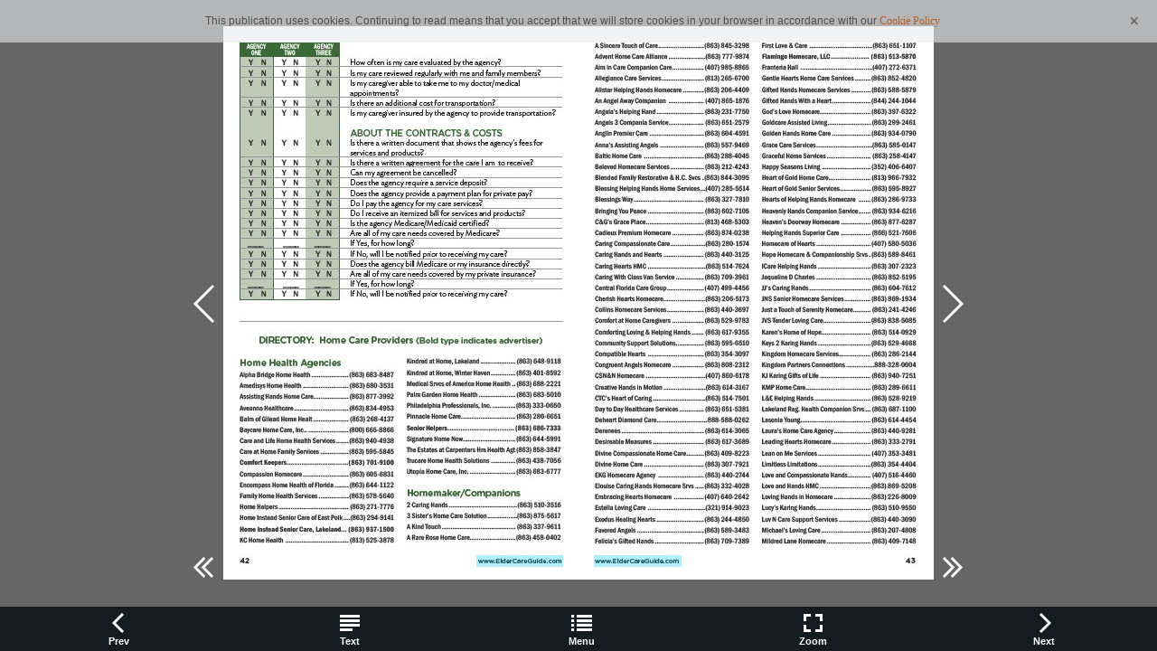

--- FILE ---
content_type: text/html
request_url: http://www.magazinevolume.com/34893PA/page_43.html
body_size: 17066
content:
<!DOCTYPE html>
<html>
<head>

    <title>34893PA - Page 43</title>

	
		<!-- Add-->
	<meta property="og:title" content="Shared Publication">
	<meta property="og:description" content="A Sincere Touch of Care ..........................(863) 845-3298 &#10; Advent Home Care Alliance .....................(863) 777-9874 &#10; Aim in Care Companion Care .................. (407) 985-8865 ">
	<!--<meta property="og:type" content="article">-->
		<meta property="og:type" content="website">
	<!-- Add-->
	<meta property="og:image:type" content="image/jpg" />
	<meta property="og:image:width" content="1200" />
	<meta property="og:image:height" content="630" />
	<meta property="fb:app_id" content="1377303999186719"/>
	
	<meta name="robots" content="index, follow">

	<!-- eND-->
	
	
    <meta charset="UTF-8">
    <meta name="author" content="ok">
    <meta name="copyright" content="eMag 2012">
    <meta name="description" content="A Sincere Touch of Care ..........................(863) 845-3298 &#10; Advent Home Care Alliance .....................(863) 777-9874 &#10; Aim in Care Companion Care .................. (407) 985-8865 "/>
    <meta name="HandheldFriendly" content="true" />
    <meta name="viewport" content="height=device-height, width=device-width, initial-scale=1.0, maximum-scale=1.0, user-scalable=0"/>
    <meta name="apple-mobile-web-app-capable" content="yes" />
    <meta name="title" content="Shared Publication" />
    <link rel="image_src" href="pubData/source/images/pages/page1.jpg" />

    <link rel="apple-touch-icon" sizes="57x57" href="./source/images/icon57/pages/page1.jpg" />
    <link rel="apple-touch-icon" sizes="72x72" href="./source/images/icon72/pages/page1.jpg" />
    <link rel="apple-touch-icon" sizes="114x114" href="./source/images/icon114/pages/page1.jpg" />
    <link rel="apple-touch-icon" sizes="144x144" href="./source/images/icon144/pages/page1.jpg" />

    <link href="./pubData/mobile/css/noscript.css" rel="stylesheet">

    <script>
        var javaValueHtmlDefault = false;
    </script>
	
	<script type="text/javascript">
        //EMAG - 929 Disable eMag in IE 8 (Windows XP + Windows 7) and Safari {Windows XP}

        var detectOldOperationSystemsSBrowsers = function() {
            var nAgt = window.navigator.userAgent;

            var oldOSList = [
                {value: /(Windows NT 6.0|Windows NT 5.2|Windows NT 5.1|Windows XP)/}, // Windows Vista, Windows Server 2003, Windows XP
                {value: /(Windows 7|Windows NT 6.1)/} // Windows 7
            ];

            for (var id in oldOSList) {
                var currentValue = oldOSList[id];
                if (currentValue.value.test(nAgt)) {
                    if (id == '0'){
                        if((nAgt.toLowerCase().indexOf("msie") > -1) || (nAgt.toLowerCase().indexOf("safari") > -1)){
                            return true;
                        }
                    }  else if (id == '1'){
                        if(nAgt.toLowerCase().indexOf("msie 8.0")> -1){
                            return true;
                        }
                    }
                }
            }
            return false;
        };
        if (detectOldOperationSystemsSBrowsers()){
            //alert("You are trying to open this eMag in an outdated browser. To view it, open it in a modern web browser.");
            if (window.confirm('You are trying to open this eMag in an outdated browser. To view it, open it in a modern web browser.'))
            {
                window.open('http://outdatedbrowser.com/en');
            };
        };
    </script>
	<script type="text/javascript">
        
		function checkLocationForCN () {
            var locationPath  = window.location.pathname,
                separateString =  locationPath.split('/');
            if(window.location.host == "www.emagcloud.com" || window.location.host == "www.trial.emagcloud.com"){
                var userStudioName = separateString[1],
                    titleEmagName = separateString[2],
                    name = userStudioName + titleEmagName;

                return name;
            }
            else{

                var detectseparateString = separateString[separateString.length-1];
                if(detectseparateString.indexOf('page_') ||detectseparateString.indexOf('index.html')){
                    separateString.pop();
                    var splitVal = separateString.toString();
                    var stringtruevalue = splitVal.replace(/,/g, '');

                    return stringtruevalue;
                }

            }
        }
		function checkLocalStorageForCN(){
			return localStorage.getItem(checkLocationForCN());
		}

       
    </script>

    <link href="./pubData/mobile/skins/Dark/css/custom/default.css" rel="stylesheet">
    <link href="./pubData/mobile/skins/Dark/css/style.css" rel="stylesheet">

    <link href="./pubData/mobile/css/holders.css" rel="stylesheet">
    <link href="./pubData/mobile/css/prompt.css" rel="stylesheet">
    <link href="./pubData/mobile/css/effects.css" rel="stylesheet">
    <link href="./pubData/mobile/css/theme.css" rel="stylesheet">
    <link href="./pubData/mobile/css/cpanel.css" rel="stylesheet">
    <link href="./pubData/mobile/css/textView.css" rel="stylesheet">
    <link href="./pubData/mobile/css/reader.css" rel="stylesheet">
    <link href="./pubData/mobile/css/zoom.css" rel="stylesheet">
    <link href="./pubData/mobile/css/menu.css" rel="stylesheet">
    <link href="./pubData/mobile/css/scrIndex.css" rel="stylesheet">
    <link href="./pubData/mobile/css/scrShare.css" rel="stylesheet">
    <link href="./pubData/mobile/css/scrSearch.css" rel="stylesheet">
    <link href="./pubData/mobile/css/main.css" rel="stylesheet">
    <link href="./pubData/mobile/css/security.css" rel="stylesheet">

    <script type="text/javascript" src="./pubData/mobile/js/lib/utils/Mutation.Observ.min.js"></script>
    <script type="text/javascript" src="./pubData/mobile/js/main.4.8.min.js"></script>

</head>
<body id="content">

<noscript>
    <h1 class="jsDisabled"></h1>
    <div class="noScriptWrapper">
		<div class="noScriptPageImgDiv"><img src="./pubData/source/images/pages/page43.jpg"></div>
        

        <div class="noScriptTextDiv"> 
		A Sincere Touch of Care ..........................(863) 845-3298 &#10; Advent Home Care Alliance .....................(863) 777-9874 &#10; Aim in Care Companion Care .................. (407) 985-8865 &#10; Allegiance Care Services ........................ (813) 265-6700  &#10; Allstar Helping Hands Homecare ............(863) 206-4409 &#10; An Angel Away Companion  .................... (407) 865-1876 &#10; Angela&#8217;s Helping Hand ........................... (863) 231-7750  &#10; Angels 3 Compania Service .................... (863) 651-2579 &#10; Anglin Premier Care ............................... (863) 604-4591 &#10; Anna&#8217;s Assisting Angels ......................... (863) 557-9469 &#10; Baltic Home Care  ..................................(863) 288-4045 &#10; Beloved Homecare Services ................... (863) 212-4243 &#10; Blended Family Restorative &#38; H.C. Svcs .(863) 844-3095 &#10; Blessing Helping Hands Home Services ...(407) 285-5514  &#10; Blessings Way ........................................ (863) 327-7810 &#10; Bringing You Peace ................................ (863) 602-7105 &#10; C&#38;G&#8217;s Grace Place ................................. (813) 468-5303   &#10; Cadieux Premium Homecare .................. (863) 874-0238 &#10; Caring Compassionate Care ....................(863) 280-1574 &#10; Caring Hands and Hearts ....................... (863) 440-3125 &#10; Caring Hearts HMC .................................(863) 514-7624 &#10; Caring With Class Van Service ................ (863) 709-3961 &#10; Central Florida Care Group ..................... (407) 499-4456 &#10; Cherish Hearts Homecare ........................(863) 206-5173 &#10; Collins Homecare Services ..................... (863) 440-3697 &#10; Comfort at Home Caregivers .................. (863) 529-9783 &#10; Comforting Loving &#38; Helping Hands ....... (863) 617-9355 &#10; Community Support Solutions ................ (863) 595-6510 &#10; Compatible Hearts  ................................ (863) 354-3097 &#10; Congruent Angels Homecare .................. (863) 808-2312 &#10; CSN&#38;N Homecare ..................................(407) 860-6178 &#10; Creative Hands in Motion ........................(863) 614-3167 &#10; CTC&#8217;s Heart of Caring ..............................(863) 514-7501 &#10; Day to Day Healthcare Services .............. (863) 651-5381 &#10; Deheart Diamond Care.............................888-588-0262 &#10; Derenees ............................................... (863) 614-3065 &#10; Desireable Measures ............................. (863) 617-3689 &#10; Divine Compassionate Home Care ..........(863) 409-8223 &#10; Divine Home Care .................................. (863) 307-7921 &#10; EKG Homecare Agency  .......................... (863) 440-2744 &#10; Elouise Caring Hands Homecare Srvs .....(863) 332-4028 &#10; Embracing Hearts Homecare  .................(407) 640-2642 &#10; Estella Loving Care  .................................(321) 914-9023 &#10; Exodus Healing Hearts ........................... (863) 244-4850 &#10; Favored Angels ......................................(863) 589-3483 &#10; Felicia&#8217;s Gifted Hands ............................(863) 709-7389 &#10; First Love &#38; Care  ....................................(863) 651-1107 &#10; Flamingo Homecare, LLC ..................... (863) 513-5870 &#10; Franteria Hall  .........................................(407) 272-6371 &#10; Gentle Hearts Home Care Services .........(863) 852-4820 &#10; Gifted Hands Homecare Services ........... (863) 588-5879 &#10; Gifted Hands With a Heart ......................(844) 244-1044 &#10; God&#8217;s Love Homecare............................. (863) 397-6322 &#10; Goldcare Assisted Living .........................(863) 299-2461 &#10; Golden Hands Home Care ...................... (863) 934-0790 &#10; Grace Care Services ................................(863) 585-0147 &#10; Graceful Home Services ......................... (863) 258-4147 &#10; Happy Seasons Living  ............................ (352) 406-6407 &#10; Heart of Gold Home Care ........................ (813) 966-7932 &#10; Heart of Gold Senior Services ..................(863) 595-8927 &#10; Hearts of Helping Hands Homecare  ....... (863) 286-9733 &#10; Heavenly Hands Companion Service ....... (863) 934-6216 &#10; Heaven&#8217;s Doorway Homecare ................. (863) 877-6287 &#10; Helping Hands Superior Care  ................. (866) 521-7606 &#10; Homecare of Hearts ............................... (407) 580-5036 &#10; Hope Homecare &#38; Companionship Srvs . (863) 589-8461 &#10; ICare Helping Hands .............................. (863) 307-2323 &#10; Jaqueline D Charles ............................... (863) 852-5195 &#10; JJ&#8217;s Caring Hands ................................... (863) 604-7612 &#10; JNS Senior Homecare Services ............... (863) 869-1934 &#10; Just a Touch of Serenity Homecare .......... (863) 241-4246 &#10; JVS Tender Loving Care ...........................(863) 838-5085 &#10; Karen&#8217;s Home of Hope ............................ (863) 514-0929 &#10; Keys 2 Karing Hands ..............................(863) 529-4668 &#10; Kingdom Homecare Services .................. (863) 286-2144 &#10; Kingdom Partners Connections ................888-328-0004 &#10; KJ Karing Gifts of Life ............................. (863) 940-7251 &#10; KMP Home Care ..................................... (863) 289-6611 &#10; L&#38;E Helping Hands ................................ (863) 528-9219 &#10; Lakeland Reg. Health Companion Srvs ... (863) 687-1100 &#10; Lasonia Young ........................................ (863) 614-4454 &#10; Laura&#8217;s Home Care Agency ..................... (863) 440-9281 &#10; Leading Hearts Homecare ...................... (863) 333-2791 &#10; Lean on Me Services .............................. (407) 353-3481 &#10; Limitless Limitations ..............................(863) 354-4404 &#10; Love and Compassionate Hands ............. (407) 516-4460 &#10; Love and Hands HMC .............................(863) 869-5208 &#10; Loving Hands in Homecare .....................(863) 226-8009 &#10; Lucy&#8217;s Karing Hands ............................... (863) 510-9550 &#10; Luv N Care Support Services ..................(863) 440-3090 &#10; Michael&#8217;s Loving Care ............................ (863) 207-4808 &#10; Mildred Lane Homecare ......................... (863) 409-7148 &#10; www.ElderCareGuide.com  43 &#10; 
				<a href="http://www.ElderCareGuide.com">/www.ElderCareGuide.com</a>
		
        </div>

        <footer class="noScriptFooter">
				<a rel="prev" class="noScriptPrevPage"  href="./page_42.html">Previous Page</a>
            <div class="noScriptDropdown">
                <button class="noScriptDropbtn">Dropdown</button>
                <div class="noScriptDropdown-content"> <
							<a href="./page_1.html">page 1</a>
		<a href="./page_2.html">page 2</a>
		<a href="./page_3.html">page 3</a>
		<a href="./page_4.html">page 4</a>
		<a href="./page_5.html">page 5</a>
		<a href="./page_6.html">page 6</a>
		<a href="./page_7.html">page 7</a>
		<a href="./page_8.html">page 8</a>
		<a href="./page_9.html">page 9</a>
		<a href="./page_10.html">page 10</a>
		<a href="./page_11.html">page 11</a>
		<a href="./page_12.html">page 12</a>
		<a href="./page_13.html">page 13</a>
		<a href="./page_14.html">page 14</a>
		<a href="./page_15.html">page 15</a>
		<a href="./page_16.html">page 16</a>
		<a href="./page_17.html">page 17</a>
		<a href="./page_18.html">page 18</a>
		<a href="./page_19.html">page 19</a>
		<a href="./page_20.html">page 20</a>
		<a href="./page_21.html">page 21</a>
		<a href="./page_22.html">page 22</a>
		<a href="./page_23.html">page 23</a>
		<a href="./page_24.html">page 24</a>
		<a href="./page_25.html">page 25</a>
		<a href="./page_26.html">page 26</a>
		<a href="./page_27.html">page 27</a>
		<a href="./page_28.html">page 28</a>
		<a href="./page_29.html">page 29</a>
		<a href="./page_30.html">page 30</a>
		<a href="./page_31.html">page 31</a>
		<a href="./page_32.html">page 32</a>
		<a href="./page_33.html">page 33</a>
		<a href="./page_34.html">page 34</a>
		<a href="./page_35.html">page 35</a>
		<a href="./page_36.html">page 36</a>
		<a href="./page_37.html">page 37</a>
		<a href="./page_38.html">page 38</a>
		<a href="./page_39.html">page 39</a>
		<a href="./page_40.html">page 40</a>
		<a href="./page_41.html">page 41</a>
		<a href="./page_42.html">page 42</a>
		<a href="./page_43.html">page 43</a>
		<a href="./page_44.html">page 44</a>
		<a href="./page_45.html">page 45</a>
		<a href="./page_46.html">page 46</a>
		<a href="./page_47.html">page 47</a>
		<a href="./page_48.html">page 48</a>
		<a href="./page_49.html">page 49</a>
		<a href="./page_50.html">page 50</a>
		<a href="./page_51.html">page 51</a>
		<a href="./page_52.html">page 52</a>
		<a href="./page_53.html">page 53</a>
		<a href="./page_54.html">page 54</a>
		<a href="./page_55.html">page 55</a>
		<a href="./page_56.html">page 56</a>
		<a href="./page_57.html">page 57</a>
		<a href="./page_58.html">page 58</a>
		<a href="./page_59.html">page 59</a>
		<a href="./page_60.html">page 60</a>
		<a href="./page_61.html">page 61</a>
		<a href="./page_62.html">page 62</a>
		<a href="./page_63.html">page 63</a>
		<a href="./page_64.html">page 64</a>
		<a href="./page_65.html">page 65</a>
		<a href="./page_66.html">page 66</a>
		<a href="./page_67.html">page 67</a>
		<a href="./page_68.html">page 68</a>
		<a href="./page_69.html">page 69</a>
		<a href="./page_70.html">page 70</a>
		<a href="./page_71.html">page 71</a>
		<a href="./page_72.html">page 72</a>
		<a href="./page_73.html">page 73</a>
		<a href="./page_74.html">page 74</a>
		<a href="./page_75.html">page 75</a>
		<a href="./page_76.html">page 76</a>
		<a href="./page_77.html">page 77</a>
		<a href="./page_78.html">page 78</a>
		<a href="./page_79.html">page 79</a>
		<a href="./page_80.html">page 80</a>
		<a href="./page_81.html">page 81</a>
		<a href="./page_82.html">page 82</a>
		<a href="./page_83.html">page 83</a>
		<a href="./page_84.html">page 84</a>
		<a href="./page_85.html">page 85</a>
		<a href="./page_86.html">page 86</a>
		<a href="./page_87.html">page 87</a>
		<a href="./page_88.html">page 88</a>
		<a href="./page_89.html">page 89</a>
		<a href="./page_90.html">page 90</a>
		<a href="./page_91.html">page 91</a>
		<a href="./page_92.html">page 92</a>

                </div>
            </div>
					<a rel="next" class="noScriptNextPage" href="./page_44.html">Next Page</a>            
        </footer>
    </div>

</noscript>

<!-- ALERT WINDOW -->
<div id="splashScreen"><div class="loading" style="position:absolute;left:-100px;top:-100px;"></div></div>
<div id="splashWnd"></div>
</body>
</html>



--- FILE ---
content_type: text/html
request_url: http://www.magazinevolume.com/34893PA/
body_size: 13446
content:
<!DOCTYPE html>
<html xmlns="http://www.w3.org/1999/xhtml" xml:lang="en" lang="en">
<head>

	<meta property="og:title" content="Shared Publication">
	<meta property="og:description" content="SAGEAging POLK &#8226; 2022 &#10; ElderCare &#10; In-Home Care  &#10; that Elevates the  &#10; Human Spirit &#10; Page 36 &#10; ElderCareGuide.com &#10; LEGAL &#38;  &#10; ESTATE  &#10; Planning  &#10; for Seni">
	<!--<meta property="og:type" content="article">-->
	<meta property="og:type" content="website">
	<!-- Add-->
	<meta property="og:image:type" content="image/jpg" />
	<meta property="og:image:width" content="1200" />
	<meta property="og:image:height" content="630" />
	<meta property="fb:app_id" content="1377303999186719"/>
	
	<!-- eND-->

	
	
	<meta name="title" content="Shared Publication"/>
	<meta name="copyright" content="eMag 2012">
    <meta name="description" content="SAGEAging POLK &#8226; 2022 &#10; ElderCare &#10; In-Home Care  &#10; that Elevates the  &#10; Human Spirit &#10; Page 36 &#10; ElderCareGuide.com &#10; LEGAL &#38;  &#10; ESTATE  &#10; Planning  &#10; for Seni"/>
    <meta name="subject" content=""/>
    <meta name="author" content=""/>
    <meta name="keywords" content=""/>
    <meta name="robots" content="NOINDEX, FOLLOW"/>

    <meta http-equiv="Content-Type" content="text/html; charset=utf-8"/>
	
	<meta name="HandheldFriendly" content="true" />
    <meta name="viewport" content="height=device-height, width=device-width, initial-scale=1.0, maximum-scale=1.0, user-scalable=0"/>
    <meta name="apple-mobile-web-app-capable" content="yes" />
	
	<meta name="robots" content="index, follow">
	<link rel="image_src" href="pubData/source/images/pages/page1.jpg"/>
	
	<!-- <style type="text/css" media="screen">
		html,body{width:100%;height:100%;}
		body{margin:0;padding:0;overflow:hidden;background-color:#666666;text-align:center;}
	</style>	 -->
	
    <link href="./pubData/mobile/css/noscript.css" rel="stylesheet">

    <link href="./pubData/mobile/skins/Dark/css/custom/default.css" rel="stylesheet">
    <link href="./pubData/mobile/skins/Dark/css/style.css" rel="stylesheet">
		
    <link href="./pubData/mobile/css/holders.css" rel="stylesheet">
    <link href="./pubData/mobile/css/prompt.css" rel="stylesheet">
    <link href="./pubData/mobile/css/effects.css" rel="stylesheet">
    <link href="./pubData/mobile/css/theme.css" rel="stylesheet">
    <link href="./pubData/mobile/css/cpanel.css" rel="stylesheet">
    <link href="./pubData/mobile/css/textView.css" rel="stylesheet">
    <link href="./pubData/mobile/css/reader.css" rel="stylesheet">
    <link href="./pubData/mobile/css/zoom.css" rel="stylesheet">
    <link href="./pubData/mobile/css/menu.css" rel="stylesheet">
    <link href="./pubData/mobile/css/scrIndex.css" rel="stylesheet">
    <link href="./pubData/mobile/css/scrShare.css" rel="stylesheet">
    <link href="./pubData/mobile/css/scrSearch.css" rel="stylesheet">
    <link href="./pubData/mobile/css/main.css" rel="stylesheet">
    <link href="./pubData/mobile/css/security.css" rel="stylesheet">

	
	<script>
        var javaValueHtmlDefault = false; 
    </script>
	
	<script type="text/javascript">
        //EMAG - 929 Disable eMag in IE 8 (Windows XP + Windows 7) and Safari {Windows XP}

        var detectOldOperationSystemsSBrowsers = function() {
            var nAgt = window.navigator.userAgent;

            var oldOSList = [
                {value: /(Windows NT 6.0|Windows NT 5.2|Windows NT 5.1|Windows XP)/}, // Windows Vista, Windows Server 2003, Windows XP
                {value: /(Windows 7|Windows NT 6.1)/} // Windows 7
            ];

            for (var id in oldOSList) {
                var currentValue = oldOSList[id];
                if (currentValue.value.test(nAgt)) {
                    if (id == '0'){
                        if((nAgt.toLowerCase().indexOf("msie") > -1) || (nAgt.toLowerCase().indexOf("safari") > -1)){
                            return true;
                        }
                    }  else if (id == '1'){
                        if(nAgt.toLowerCase().indexOf("msie 8.0")> -1){
                            return true;
                        }
                    }
                }
            }
            return false;
        };
        if (detectOldOperationSystemsSBrowsers()){
            //alert("You are trying to open this eMag in an outdated browser. To view it, open it in a modern web browser.");
            if (window.confirm('You are trying to open this eMag in an outdated browser. To view it, open it in a modern web browser.'))
            {
                window.open('http://outdatedbrowser.com/en');
            };
        };
    </script>
	
	<script type="text/javascript">
        
		function checkLocationForCN () {
            var locationPath  = window.location.pathname,
                separateString =  locationPath.split('/');
            if(window.location.host == "www.emagcloud.com" || window.location.host == "www.trial.emagcloud.com"){
                var userStudioName = separateString[1],
                    titleEmagName = separateString[2],
                    name = userStudioName + titleEmagName;

                return name;
            }
            else{

                var detectseparateString = separateString[separateString.length-1];
                if(detectseparateString.indexOf('page_') ||detectseparateString.indexOf('index.html')){
                    separateString.pop();
                    var splitVal = separateString.toString();
                    var stringtruevalue = splitVal.replace(/,/g, '');

                    return stringtruevalue;
                }

            }
        }
		function checkLocalStorageForCN(){
			return localStorage.getItem(checkLocationForCN());
		}

       
    </script>
	
    <script type="text/javascript" src="./pubData/mobile/js/lib/utils/Mutation.Observ.min.js"></script>
    <script type="text/javascript" src="./pubData/mobile/js/main.4.8.min.js"></script>
	
	
    <title>34893PA</title>
	
		<!-- {MOBILESCRIPT} -->
		
		
		
		<script type="text/javascript">
			if (window.navigator.userAgent.toLowerCase().indexOf("chrome") >= 0 && window.location.href.toLowerCase().indexOf("file:") >= 0)
			{
				alert('HTML eMags cannot run offline due to the security restrictions of the Google Chrome browser. To use your eMag offline, publish it as an offline eMag in .exe or .app format, or to test your eMag in the Chrome browser, publish it online.');
			}
		</script>
		
		<script type="text/javascript">
			function mailTo(email)
			{
				window.location.href = "mailto:" + email;
			}
		</script>
		
        <script type="text/javascript">
			function getPreloaderData()
			{
				var obj = new Object();
				obj.src = "pubData/source/images/pages/page1.jpg";
				obj.label = "";
				return obj;
			}
			isOpenTrial = false;
			useSpeedloaderVar=false;
			useHostedSpeedloaderVar=false;
			uidVar="f54ffd69239712fffdd0e12a38c8c1c4";
			speedloaderURLVar="";
			speedloaderUIDSURLVar="";
			eMagStudioVersionVar="5.0.0";
		</script>
		


</head>
<body id="content">

<script>
  window.fbAsyncInit = function() {
    FB.init({
      appId            : '567799796935958',
      autoLogAppEvents : true,
      xfbml            : true,
      version          : 'v3.0'
    });
  };

  (function(d, s, id){
     var js, fjs = d.getElementsByTagName(s)[0];
     if (d.getElementById(id)) {return;}
     js = d.createElement(s); js.id = id;
     js.src = "https://connect.facebook.net/en_US/sdk.js";
     fjs.parentNode.insertBefore(js, fjs);
   }(document, 'script', 'facebook-jssdk'));
</script>
    <div id="eMag"/></div>

    <div id="splashScreen"><div class="loading" style="position:absolute;left:-100px;top:-100px;"></div></div>
    <div id="splashWnd"></div>

    <noscript>
    <h1 class="jsDisabled"></h1>
    <div class="noScriptWrapper">
		<div class="noScriptPageImgDiv"><img src="./pubData/source/images/pages/page1.jpg"></div>

        <div class="noScriptTextDiv"> 
		SAGEAging POLK &#8226; 2022 &#10; ElderCare &#10; In-Home Care  &#10; that Elevates the  &#10; Human Spirit &#10; Page 36 &#10; ElderCareGuide.com &#10; LEGAL &#38;  &#10; ESTATE  &#10; Planning  &#10; for Seniors &#10; First Class &#10; HEALTH  &#10; CARE  &#10; for Seniors &#10; TRUSTED &#10; Senior &#10; Home Care &#10; Serving Polk County  &#10; for 28 years &#10; 
				<a href="http://ElderCareGuide.com">/ElderCareGuide.com</a>
		
        </div>

        <footer class="noScriptFooter">
		
            <div class="noScriptDropdown">
                <button class="noScriptDropbtn">Dropdown</button>
                <div class="noScriptDropdown-content">
							<a rel="next" href="./page_1.html">page 1</a>
		<a rel="next" href="./page_2.html">page 2</a>
		<a rel="next" href="./page_3.html">page 3</a>
		<a rel="next" href="./page_4.html">page 4</a>
		<a rel="next" href="./page_5.html">page 5</a>
		<a rel="next" href="./page_6.html">page 6</a>
		<a rel="next" href="./page_7.html">page 7</a>
		<a rel="next" href="./page_8.html">page 8</a>
		<a rel="next" href="./page_9.html">page 9</a>
		<a rel="next" href="./page_10.html">page 10</a>
		<a rel="next" href="./page_11.html">page 11</a>
		<a rel="next" href="./page_12.html">page 12</a>
		<a rel="next" href="./page_13.html">page 13</a>
		<a rel="next" href="./page_14.html">page 14</a>
		<a rel="next" href="./page_15.html">page 15</a>
		<a rel="next" href="./page_16.html">page 16</a>
		<a rel="next" href="./page_17.html">page 17</a>
		<a rel="next" href="./page_18.html">page 18</a>
		<a rel="next" href="./page_19.html">page 19</a>
		<a rel="next" href="./page_20.html">page 20</a>
		<a rel="next" href="./page_21.html">page 21</a>
		<a rel="next" href="./page_22.html">page 22</a>
		<a rel="next" href="./page_23.html">page 23</a>
		<a rel="next" href="./page_24.html">page 24</a>
		<a rel="next" href="./page_25.html">page 25</a>
		<a rel="next" href="./page_26.html">page 26</a>
		<a rel="next" href="./page_27.html">page 27</a>
		<a rel="next" href="./page_28.html">page 28</a>
		<a rel="next" href="./page_29.html">page 29</a>
		<a rel="next" href="./page_30.html">page 30</a>
		<a rel="next" href="./page_31.html">page 31</a>
		<a rel="next" href="./page_32.html">page 32</a>
		<a rel="next" href="./page_33.html">page 33</a>
		<a rel="next" href="./page_34.html">page 34</a>
		<a rel="next" href="./page_35.html">page 35</a>
		<a rel="next" href="./page_36.html">page 36</a>
		<a rel="next" href="./page_37.html">page 37</a>
		<a rel="next" href="./page_38.html">page 38</a>
		<a rel="next" href="./page_39.html">page 39</a>
		<a rel="next" href="./page_40.html">page 40</a>
		<a rel="next" href="./page_41.html">page 41</a>
		<a rel="next" href="./page_42.html">page 42</a>
		<a rel="next" href="./page_43.html">page 43</a>
		<a rel="next" href="./page_44.html">page 44</a>
		<a rel="next" href="./page_45.html">page 45</a>
		<a rel="next" href="./page_46.html">page 46</a>
		<a rel="next" href="./page_47.html">page 47</a>
		<a rel="next" href="./page_48.html">page 48</a>
		<a rel="next" href="./page_49.html">page 49</a>
		<a rel="next" href="./page_50.html">page 50</a>
		<a rel="next" href="./page_51.html">page 51</a>
		<a rel="next" href="./page_52.html">page 52</a>
		<a rel="next" href="./page_53.html">page 53</a>
		<a rel="next" href="./page_54.html">page 54</a>
		<a rel="next" href="./page_55.html">page 55</a>
		<a rel="next" href="./page_56.html">page 56</a>
		<a rel="next" href="./page_57.html">page 57</a>
		<a rel="next" href="./page_58.html">page 58</a>
		<a rel="next" href="./page_59.html">page 59</a>
		<a rel="next" href="./page_60.html">page 60</a>
		<a rel="next" href="./page_61.html">page 61</a>
		<a rel="next" href="./page_62.html">page 62</a>
		<a rel="next" href="./page_63.html">page 63</a>
		<a rel="next" href="./page_64.html">page 64</a>
		<a rel="next" href="./page_65.html">page 65</a>
		<a rel="next" href="./page_66.html">page 66</a>
		<a rel="next" href="./page_67.html">page 67</a>
		<a rel="next" href="./page_68.html">page 68</a>
		<a rel="next" href="./page_69.html">page 69</a>
		<a rel="next" href="./page_70.html">page 70</a>
		<a rel="next" href="./page_71.html">page 71</a>
		<a rel="next" href="./page_72.html">page 72</a>
		<a rel="next" href="./page_73.html">page 73</a>
		<a rel="next" href="./page_74.html">page 74</a>
		<a rel="next" href="./page_75.html">page 75</a>
		<a rel="next" href="./page_76.html">page 76</a>
		<a rel="next" href="./page_77.html">page 77</a>
		<a rel="next" href="./page_78.html">page 78</a>
		<a rel="next" href="./page_79.html">page 79</a>
		<a rel="next" href="./page_80.html">page 80</a>
		<a rel="next" href="./page_81.html">page 81</a>
		<a rel="next" href="./page_82.html">page 82</a>
		<a rel="next" href="./page_83.html">page 83</a>
		<a rel="next" href="./page_84.html">page 84</a>
		<a rel="next" href="./page_85.html">page 85</a>
		<a rel="next" href="./page_86.html">page 86</a>
		<a rel="next" href="./page_87.html">page 87</a>
		<a rel="next" href="./page_88.html">page 88</a>
		<a rel="next" href="./page_89.html">page 89</a>
		<a rel="next" href="./page_90.html">page 90</a>
		<a rel="next" href="./page_91.html">page 91</a>
		<a rel="next" href="./page_92.html">page 92</a>

                </div>
            </div>
					<a class="noScriptNextPage" href="./page_2.html">Next Page</a>            
        </footer>
    </div>

</noscript>
</body>
</html>

--- FILE ---
content_type: text/html
request_url: http://www.magazinevolume.com/34893PA/pubData/mobile/tmpl/common/pager.htm
body_size: 309
content:
<div style="height: 100%">
	<div id="trdr" style="z-index:0;">
		<!--<div id="p1"></div>-->
		<!--<div id="p2"></div>-->
		<!--<div id="p3"></div>-->
		<!--<div id="p4"></div>-->
		<!--<div id="p5"></div>-->
		<!--<div id="p6"></div>-->
		<!--<div id="p7"></div>-->
		<!--<div id="p8"></div>-->
	</div>
</div>

--- FILE ---
content_type: text/html
request_url: http://www.magazinevolume.com/34893PA/pubData/mobile/tmpl/default/body.htm
body_size: 14082
content:
<!-- ALERT WINDOW -->

<div id="splashScreen">
    <div class="loading" style="position:absolute;left:-100px;top:-100px;"></div>
</div>
<div id="splashWnd"></div>

<!-- CONTAINER -->

<div id="container" class="s100 jCurrent">
    {~PageReader~}

    <!--1.2 TextView -->
    <div id="readerText">
        <!--Vlad edition -->
        <div id="searchResultPageAndText">
             <div id="searchResultImageContainer">
                 <!--<img id="searchPageImage" src="pubData/source/images/pages/page3.jpg"*/>-->
                 <img id="searchPageImage">
             </div>
            <!--Vlad edition end-->
             <div id="scrollControler" style="top: auto; width: 100%; /*height: 50%;*/ position: absolute">
                 <p >
                 </p>
             </div>
        </div>
    </div>

    <!--CONTROL PANEL -->
    <table id="cp_H" class="cp">
        <tr>
            <td id="cphPgPrev"><span>{~menuPrev~}</span></td>
            <td id="cphImage" class="twm"><span>{~menuImage~}</span></td>
            <td id="cphText" class="imm"><span>{~menuText~}</span></td>
            <td id="cphMenu" class="imm"><span>{~menuMenu~}</span></td>
            <td id="cphPrint" class="imm"><span>{~menuPrint~}</span></td>
            <td id="cphPgZoom" class="imm"><span>{~menuZoom~}</span></td>
            <td id="cphIndex" class="imm"><span>{~menuIndex~}</span></td>
            <td id="cphShare" class="imm"><span>{~menuShare~}</span></td>
            <td id="cphBookmarks" class="imm"><span>{~menuBookmarks~}</span></td>
            <td id="cphDownload" class="imm"><span>{~menuDownloadPDF~}</span></td>
            <td id="cphSearch" class="imm"><span>{~menuSearch~}</span></td>
            <td id="cphPgGoTo" class="imm"><span>{~menuGoTo~}</span></td>
            <td id="cphEmbed" class="imm"><span>{~menuEmbed~}</span></td>
            <td id="cphPgNext"><span>{~menuNext~}</span></td>
            <!--<td id="cphPgPrev"><span></span></td>-->
            <!--<td id="cphImage" class="twm"><span>{~menuImage~}</span></td>-->
            <!--<td id="cphText" class="imm"><span></span></td>-->
            <!--<td id="cphMenu" class="imm" ><span></span></td>-->
            <!--<td id="cphPgZoom" class="imm"><span></span></td>-->
            <!--<td id="cphIndex" class="imm"><span>{~menuIndex~}</span></td>-->
            <!--<td id="cphShare" class="imm"><span>{~menuShare~}</span></td>-->
            <!--<td id="cphBookmarks" class="imm"><span>{~menuBookmarks~}</span></td>-->
            <!--<td id="cphSearch" class="imm"><span>{~menuSearch~}</span></td>-->
            <!--<td id="cphPgGoTo" class="imm"><span>{~menuGoTo~}</span></td>-->
            <!--<td id="cphPgNext"><span></span></td>-->

        </tr>
    </table>


    <table id="cp_V" class="cp">
        <tr id="cpvPgNext">
            <td><span>{~menuNext~}</span></td>
        </tr>
        <tr id="cpvImage" class="twm">
            <td><span>{~menuImage~}</span></td>
        </tr>
        <tr id="cpvText" class="imm">
            <td><span>{~menuText~}</span></td>
        </tr>
        <tr id="cpvMenu" class="imm">
            <td><span>{~menuMenu~}</span></td>
        </tr>
        <tr id="cpvPrint" class="imm">
            <td><span>{~menuPrint~}</span></td>
        </tr>
                <tr id="cpvPgZoom" class="imm">
            <td><span>{~menuZoom~}</span></td>
        </tr>
        <tr id="cpvIndex" class="imm">
            <td><span>{~menuIndex~}</span></td>
        </tr>
        <tr id="cpvShare" class="imm">
            <td><span>{~menuShare~}</span></td>
        </tr>
        <tr id="cpvBookmarks" class="imm">
            <td><span>{~menuBookmarks~}</span></td>
        </tr>
        <tr id="cpvSearch" class="imm">
            <td><span>{~menuSearch~}</span></td>
        </tr>
        <tr id="cpvPgGoTo" class="imm">
            <td><span>{~menuGoTo~}</span></td>
        </tr>
        <tr id="cpvEmbed" class="imm">
            <td><span>{~menuEmbed~}</span></td>
        </tr>
        <tr id="cpvPgPrev">
            <td><span>{~menuPrev~}</span></td>
        </tr>
    </table>

    <!--1.3. ZOOM -->
    <div id="pageZoom" class="jPage s100">

        <div id="_pageZoomControls">
            <center>
                <table class="pageZoomControl">
                    <tr>
                        <td id="cpzPrint"></td>
                        <td id="cpzIn"></td>
                        <td id="cpzOut"></td>
                        <td id="cpzClose"></td>
                    </tr>
                </table>
            </center>
        </div>

        <div id="cntZoom">
            <div id="scrollControler">
                <div id="zoomContainer">
                    <div class="zoom" style = "display:inline-block;"></div>
                    <div class="zoomDoubleMode" style = "display:inline-block;"></div>
                </div>
            </div>
        </div>

    </div>

    <!--1.3. MENU -->
    <div id="scrMenu" class="jPage s100">
        <div class="toolbar">
            <h1>{~menuMenu~}</h1>
            <a class="button cancel" href="#">{~btnCancel~}</a>
        </div>
        <div id="menuItems" class="pageCanvas">
            <div id="scrollControler">
                <ul id="cpm" class="jUL">
                    <li id="cpmIndex">
                        <div>&nbsp;</div>
                        <div>{~menuIndex~}</div>
                    </li>
                    <li id="cpmSearch">
                        <div>&nbsp;</div>
                        <div>{~menuSearch~}</div>
                    </li>
                    <li id="cpmShare">
                        <div>&nbsp;</div>
                        <div>{~menuShare~}</div>
                    </li>
                    <li id="cpmBookmarks">
                        <div>&nbsp;</div>
                        <div>{~menuBookmarks~}</div>
                    </li>
                    <li id="cpmPgGoTo">
                        <div>&nbsp;</div>
                        <div>{~menuGoTo~}</div>
                    </li>
                    <li id="cpmEmbed">
                        <div>&nbsp;</div>
                        <div>{~menuEmbed~}</div>
                    </li>
                    <li id="cpmDownload">
                        <div>&nbsp;</div>
                        <div>{~menuDownloadPDF~}</div>
                    </li>
                    <li id="cpmPrint">
                        <div>&nbsp;</div>
                        <div>{~menuPrint~}</div>
                    </li>

                </ul>
            </div>
        </div>
    </div>

    <!--2. BOOK INDEX -->
    <div id='scrIndex' class="jPage s100">
        <div class='toolbar'>
            <h1>{~menuIndex~}</h1>
            <a class="button cancel" id="cancel" href="#">{~btnCancel~}</a>
            <a id="enterPageNum" class="button" href="#">{~lblPage~}#</a>
        </div>
        <div id="scrollWrapper">
            <div id="scrollControler">
                <div id="bookIndex">
                </div>
            </div>
        </div>
    </div>

    <!--2. BOOK PRINT -->
    <div id='scrPrint' class="jPage s100">
        <div class='toolbar'>
            <h1>{~menuPrint~}</h1>
            <a class="button cancel" id="cancel" href="#">{~btnCancel~}</a>
        </div>
        <div id="scrollWrapper">
            <div id="scrollControler">
                <div id="bookPrint">
                </div>
            </div>
        </div>
    </div>

    <!--3. SEARCH -->
    <div id="scrSearch" class="jPage s100">
        <div class='toolbar'>
            <h1>{~menuSearch~}</h1>
            <a class="button cancel" href="#">{~btnCancel~}</a>
        </div>
        <h2></h2>
        <ul class="jUL">
            <li><input type="text" id="search" autocomplete="off" name="search" placeholder="{~lblSearchTerm~}"/></li>
        </ul>
        <div class="whiteButtonWrapper"><a class="whiteButton search">{~btnSearch~}</a></div>
        <div class="grayButtonWrapper"><a class="grayButton clear">{~btnClear~}</a></div>
    </div>

    <div id="scrSearchResults" class="jPage s100">
        <div class="toolbar">
            <h1>{~lblResults~}</h1>
            <a class="button cancel" href="#">{~btnCancel~}</a>
        </div>
        <div id="searchResults" class="pageCanvas">
            <div id="scrollControler">
                <ul class="jUL"></ul>
            </div>
        </div>
    </div>

    <!--4. BOOKMARKS -->
    <div id="scrBookmark" class="jPage s100">
        <div class='toolbar'>
            <h1>{~menuBookmarks~}</h1>
            <a class="button cancel" href="#">{~btnCancel~}</a>
        </div>
        <div id="bookmarks" class="pageCanvas">
            <div id="scrollControler">
                <ul class="jUL">
                </ul>
            </div>
        </div>
    </div>

    <!--5. SHARE -->
    <div id="scrShare" class="jPage">
        <div class="toolbar">
            <h1>{~menuShareThis~}</h1>
            <a class="button cancel" href="#">{~btnCancel~}</a>
            <a id="mailto" class="button" href="#">{~menuEmail~}</a></div>
        <div id="socBookmarks" class="pageCanvas">
            <div id="scrollControler">
                <ul class="jUL">
                    <li id="bmTwitter">
                        <div></div>
                        <div>Twitter</div>
                    </li>
                    <li id="bmFacebook">
                        <div></div>
                        <div>Facebook</div>
                    </li>
                    <li id="bmDigg">
                        <div></div>
                        <div>Digg</div>
                    </li>
                    <!--<li id="bmDelicious">-->
                        <!--<div></div>-->
                        <!--<div>del.icio.us</div>-->
                    <!--</li>-->
                    <li id="bmStumbleupon">
                        <div></div>
                        <div>Stumble Upon</div>
                    </li>
                    <li id="bmMyspace">
                        <div></div>
                        <div>MySpace</div>
                    </li>
                    <li id="bmLinkedin">
                        <div></div>
                        <div>LinkedIn</div>
                    </li>
                    <li id="bmGoogle">
                        <div></div>
                        <div>Google</div>
                    </li>
                    <li id="bmOther">
                        <div></div>
                        <div>Other</div>
                    </li>
                </ul>
            </div>
        </div>
    </div>

</div>
<!-- PROMPT -->
<div id="prompt">
    <div class="message"></div>
    <div class="inputWrap"><input type="text" tabindex="0" value=""></div>
    <div class="buttonsWrap">
        <button id="Cancel" tabindex="2">{~btnCancel~}</button>
        <button id="ok" tabindex="3">{~btnOK~}</button>
    </div>
</div>


<!-- EMBED -->
<div id = "embedModalBlock">
    <div id="embedModal" class="modalWindow" style=" position: relative; opacity: 1; z-index: 10;">
        <h3></h3>
        <div class = "divBlock">
                <div class = "textEmbed"></div>
                <div class = "textareaBoxDiv"><textarea id="textareaDiv" readonly></textarea><button  id="sendEMailCencel" class="copyDiv"></button></div>
                <p></p>
                <div class="textareaBoxIframe"><textarea id ="textareaIframe" readonly></textarea><button id="sendEMailCencel" class="copyIframe"></button></div>
            <div id = "inputFieldBlock">
                <div id = "inputField">
                    <div class="divWidth"></div>
                    <input name="width" value="250">
                    <div class="divHeight"></div>
                    <input name="height" value="200">
                </div>
                <div id = "checkboxFullEmbed">
                     <input name="embed" id = "embed" type="checkbox" style="width: 13px; margin-right: 3px; bottom: 0px;" id = "checkboxEmbed">
                     <div class="divChecboxInfo"></div>
                </div>
            </div>
        </div>
    </div>
</div>

<!-- ACCESS PROTECTION FORM -->
<div id='scrAP' class="jPage s100">
    <div id="scrollControler">
        <div id="acProtection">
            <div class="message"></div>
            <h2 class="errorMessage"></h2>
            <ul class="jUL">
                <li>
                    <input type="text" tabindex="4" value="">
                </li>
            </ul>
            <ul class="jUL">
                <li>
                    <input type="password" tabindex="5" value="">
                </li>
            </ul>
            <div class="buttonsWrap">
                <a id="Submit" class="whiteButton" tabindex="6">{~btnOK~}</a>
            </div>
        </div>
    </div>
</div>

<!-- MEDIA PLAYERS -->

<div id="LayerScreen" >
    <div id="LayerToolbar" class="toolbarVideo">
        <a class="button cancel backButtonPlayer" href="#">{~btnBack~}</a>

        <div id="LayerTitle"></div>
    </div>
    <div id="scrLC">
        <div id="scrollControler">
            <div id="LayerContent"></div>
        </div>
    </div>
    <object id="Player_FLV" class="MediaPlayer" type="application/x-shockwave-flash"
            allowScriptAccess="always"></object>
    <iframe id="Player_YI" class="MediaPlayer VideoHolder"  style="background-color: white;"></iframe>
    <video id="Player_MP4" class="MediaPlayer VideoHolder" controls></video>
    <div id="Player_IMG" class="MediaPlayer"></div>
    <audio id="Player_AUDIO"></audio>
</div>

<div id="newNext" class="newNext hide"></div>
<div id="newPrev" class="newPrev hide"></div>
<div id="newLast" class="newLast hide"></div>
<div id="newFirst" class="newFirst hide"></div>

<div id="cookieBox" style="display: none;">
    <div id = "cookieTextbox">
        <div id="policyClose"></div>
        <div class="cookieMessage">
            <a id="policyLink" target="_blank" href="https://emagcreator.com">Cookie Policy</a>
        </div>
    </div>
</div>


--- FILE ---
content_type: text/css
request_url: http://www.magazinevolume.com/34893PA/pubData/mobile/css/security.css
body_size: 288
content:
#acProtection {
	margin:20px 10px;
}

#acProtection UL.jUL {
	margin:20px 0px -10px;
}

#acProtection .buttonsWrap {
	margin-top: 25px;
}

#acProtection .message {
	text-align: center;
	font-weight: bold;
}

#acProtection .errorMessage {
	display:none;
	color: #F00;
}

--- FILE ---
content_type: text/css
request_url: http://www.magazinevolume.com/34893PA/pubData/mobile/css/zoom.css
body_size: 1735
content:
#pageZoom {
    text-align: center;
    position: absolute;
    top: 0px;
    left: 0px;
    z-index: 200;
    display: none;
    overflow: hidden;

}

#cntZoom {
    position: absolute;
    overflow: hidden;
    /*-webkit-transition: -webkit-transform 200ms linear;*/
    -webkit-transition: -webkit-transform 200ms linear;
    -moz-transition: transform 200ms linear;
    -ms-transition: transform 200ms linear;
    -o-transition: transform 200ms linear;
    transition: transform 200ms linear;

    width: 100%;
    height: 100%;
}

#zoomContainer {

    -webkit-transition: all 250ms linear;
    -webkit-transition: all 250ms linear;
    -moz-transition: all 250ms linear;
    -ms-transition: all 250ms linear;
    -o-transition: all 250ms linear;
    transition: all 250ms linear;

}

#pageZoom > #cntZoom .zoom, .zoomDoubleMode, #zoomContainer {
    position: relative;

    -webkit-transition: all 200ms linear;
    -moz-transition: all 200ms linear;
    -ms-transition: all 200ms linear;
    -o-transition: all 200ms linear;
    transition: all 200ms linear;

    overflow: hidden;

    text-align: -webkit-center;
    margin: auto;
}

/*============@PageZoomControl@==============*/
#_pageZoomControls {
    position: absolute;
    width: 100%;
    text-align: center;
    left: 0px;
    top: 0px;
    z-index: 100;
}

TABLE.pageZoomControl {
    border-collapse: collapse;
}

TABLE.pageZoomControl TR > TD {
    width: 44px;
    height: 44px;
    color: #FFFFFF;
    vertical-align: middle;
    text-align: center;
    cursor: pointer;
}

.pageZoomControl TR > TD {
    background-repeat: no-repeat;
}

div#zoomContainer{
    font-size: 0px;
}


--- FILE ---
content_type: application/javascript
request_url: http://www.magazinevolume.com/34893PA/pubData/mobile/js/main.4.8.min.js
body_size: 236112
content:
function changeWindowSize(e,t,n){n.className.indexOf("alignBgImage")==-1?(n.style.width=e-detectToolBarWidth()+"px",n.style.height=t-detectToolBarHeight()+"px"):(n.style.right=detectToolBarWidth()+"px",n.style.bottom=detectToolBarHeight()+"px")}function setUpCorrectSizeForBGContainer(e,t,n){if("flipping"==viewMode()||detectEmbed()){var o=document.querySelector("#trdr").style.left,i=""!=o?"-"+o:"0",r=document.querySelector("#trdr").style.top;r=r.replace("px",""),r=""!=r?"-"+r:"0";var a=parseInt(r);r.indexOf("--")>-1&&(a=r.replace("-","")),e.style.marginTop=a+"px",e.style.marginLeft=i}e.style.width=t+"px",e.style.height=n+"px"}function allowBackgroungOnDevice(e){var t=!1;switch(e){case"DESKTOP_AND_MOBILE":t=!0;break;case"MOBILE_ONLY":t="pc"!=deviceDetectOfScreen;break;case"DESKTOP_ONLY":t="pc"==deviceDetectOfScreen}return t}function calculateProportionalMode(e,t,n){"string"==typeof e&&(e=parseInt(e.replace("px",""))),"string"==typeof t&&(t=parseInt(t.replace("px","")));var o,i,r=t/e;window.ss[0].mngOrient.isLandscape?(o=window.innerWidth,i=o*r,n.style.marginLeft="0px",n.style.marginTop=-1*(i-window.innerHeight)/2+"px"):(i=window.innerHeight,o=i/r,n.style.marginTop="0px",n.style.marginLeft=-1*(o-window.innerWidth)/2+"px"),n.style.width=o-detectToolBarWidth()+"px",n.style.height=i-detectToolBarHeight()+"px"}function parseBG(e){var t=e.charAt(e.length-1),n=t,o=e.charAt(e.length-2);return o=parseInt(o),o?o+n:n}function replacePX(e){var t=e.replace("px","");return t=parseInt(t)}function _toConsumableArray(e){if(Array.isArray(e.split(""))){for(var t=0,n=Array(e.length);t<e.length;t++)n[t]=e[t];return n}return Array.from(e)}function callSender(e){sender.viewPage({page:e,startTime:(new Date).getTime(),endTime:!1},null)}function callSender(e){sender.viewPage({page:e,startTime:(new Date).getTime(),endTime:!1},null)}function cMediaPlayer(e,t,n){var o=new cLayerScreen(e),i=e.context,r=t.indexOf("YOUTUBE")>=0,a="IMAGE"==t?"IMG":!$ua.iP()&&r&&FlashDetect.versionAtLeast(10)?"FLV":r||"IFRAME"==t?"YI":"MP4",s=_$("#Player_"+a),l=new({FLV:function(){r?(this.isCorrupted=!1,this.src=_$subst(appConfig.socBookmarks.youtube.flv,[n,s.id]),i.onYouTubePlayerReady||(i.onYouTubePlayerReady=function(e){_$("#Player_FLV").addEventListener("onStateChange","onytplayerStateChange"),_$("#Player_FLV").addEventListener("onError","onytplayerError")},i.onytplayerStateChange=function(e){e==-1&&_$("#Player_FLV").playVideo()},i.onytplayerError=function(e){$log.error("YouTube FLV player load error ("+n+")")})):this.src=n},YI:function(){this.src=_$subst(appConfig.socBookmarks.youtube.emd,[n]),this.isCorrupted=!1,s.addEventListener("error",function(e){o.stop(),i.open(_$subst(appConfig.socBookmarks.youtube.wth,[n]))})},MP4:function(){this.src=n},IMG:function(){this.src=n},IF:function(){this.src=n}}["IFRAME"==t?"IF":a]);return o.display_i=o.display,o.display=function(e){if(!$ua.iP()&&r&&window.eMagPromo&&parseInt(window.device.version)>3)return window.open(l.src,"_blank","location=no");o.setBackground("#000"),o.appendHTML(""),o.display_i(e),"MP4"==a?e?(s.src=l.src,setTimeout(function(){$dom.show(s),setTimeout(function(){s.play()},200)},300)):(s.pause(),s.src="about:blank",$dom.hide(s)):("IMG"==a?e?$dom.preload(s,l.src,null,function(e){appConfig.basePath?window.mm.preload(e.src,function(e){s.origWidth=parseInt(e.width),s.origHeight=parseInt(e.height),s.style.position="absolute",o.onLoad()}):o.onLoad()}):s.src=_$subst(TML_IMG_TRANSPARENT,[appConfig.basePath,HTML_STYLE]):s.src=s.data=e?l.src:l.src.substring(0,l.src.length-1),e?setTimeout($dom.show,300,s):$dom.hide(s))},o.play=o.show,o.stop=o.close,o.resize_i=o.resize,o.resize=function(e,t){if(o.resize_i(e,t),"IMG"==a){var n=Math.min((t-35)/s.origHeight,e/s.origWidth);$dom.size(s,s.origWidth*n,s.origHeight*n),$dom.move(s,(e-s.origWidth*n)/2,(t-45-s.origHeight*n)/2+50),s.style.webkitBackgroundSize=s.style.width+" "+s.style.height}else $dom.size(s,e,t-45)},o}function getFlashPlugin(){try{try{var e=new ActiveXObject("ShockwaveFlash.ShockwaveFlash.6");try{e.AllowScriptAccess="always"}catch(e){return"6,0,0"}}catch(e){}return new ActiveXObject("ShockwaveFlash.ShockwaveFlash").GetVariable("$version").replace(/\D+/g,",").match(/^,?(.+),?$/)[1]}catch(e){try{if(navigator.mimeTypes["application/x-shockwave-flash"].enabledPlugin)return(navigator.plugins["Shockwave Flash 2.0"]||navigator.plugins["Shockwave Flash"]).description.replace(/\D+/g,",").match(/^,?(.+),?$/)[1]}catch(e){}}return!1}function detectEMCAndBeta(){return"beta.emags.by"==window.location.hostname||"emagcreator.com"==window.location.hostname}var getBGImageProperties=function(e){var t,n,o,i,r,a="sliding"==viewMode()?document.querySelector("#container > div#scrollControler"):document.querySelector("#trdr");if(n=document.createElement("div"),n.id="backgroundContainer",n.style.display="block",n.style.visibility="visible",n.style.width=window.innerWidth+"px",n.style.height=window.innerHeight+"px",n.style.position="sliding"==viewMode()?"absolute":"fixed","flipping"==viewMode()){var s=a.style.left,l="-"+s,d="-"+a.style.top;n.style.marginLeft=l,n.style.marginTop=d}a.insertBefore(n,a.childNodes[0]);for(var c=sortedUsedBackgrounds(e),u=0;u<c.length;u++){var m=c[u];o=e[m][0].properties,t=document.createElement("div"),t.id="myltiLayerContainer"+parseBG(m),t.className=parseBG(m),t.style.position="absolute",t.style.visibility="visible",n.appendChild(t);for(var g=0;g<e[m][0].events.length;g++)"IMAGE_LOADED"!=e[m][0].events[g].type&&setCursorPointer(e[m][0],t);i=o.imageHorizontalOffset?o.imageHorizontalOffset+"px ":"",r=o.imageVerticalOffset?o.imageVerticalOffset+"px":"";var p={ALIGN:function(){var e=parseInt(o.backgroundImageScale)/100;o&&(t.style.width=o.originalImageWidth*e+"px",t.style.height=o.originalImageHeight*e+"px",t.style.backgroundSize="100% 100%","LEFT"==o.imageHorizontalAlign&&(t.style.left=i),"RIGHT"==o.imageHorizontalAlign&&(t.style.right=detectToolBarWidth()+parseInt(o.imageHorizontalOffset)+"px"),"TOP"==o.imageVerticalAlign&&(t.style.top=r),"CENTER"==o.imageHorizontalAlign&&(t.style.position="absolute",t.classList.add("alignCenter"),t.style.marginRight="auto",t.style.marginLeft="auto",t.style.left="0px",t.style.right=detectToolBarWidth()+"px"),"CENTER"==o.imageVerticalAlign&&(t.style.position="absolute",t.classList.add("alignCenter"),t.style.marginTop="auto",t.style.marginBottom="auto",t.style.top="0px",t.style.bottom=detectToolBarHeight()+"px"),"BOTTOM"==o.imageVerticalAlign&&(t.style.bottom=detectToolBarHeight()+parseInt(o.imageVerticalOffset)+"px"),t.classList.add("alignBgImage"))},STRETCH:function(){var e=o.originalImageWidth,n=o.originalImageHeight;t.classList.add("stretchBgImage"),"true"==o.proportionalMode&&t.classList.add("prop"),$ua.isTouch()&&t.className.indexOf("prop")>-1?calculateProportionalMode(e,n,t):(t.style.width=window.innerWidth-detectToolBarWidth()+"px",t.style.height=window.innerHeight-detectToolBarHeight()+"px")},TILE:function(){t.classList.add("tileBgImage"),t.style.width=window.innerWidth-detectToolBarWidth()+"px",t.style.height=window.innerHeight-detectToolBarHeight()+"px"}};t.style.backgroundImage="url('"+o.backgroundBitmapSrc+"')",p[o.imageDisplayModeType]()}},sortedUsedBackgrounds=function(e){for(var t=[],n=Object.keys(e).sort(function(e,t){return e.split("background")[1]-t.split("background")[1]}),o=0;o<n.length;o++){var i=n[o];allowBackgroungOnDevice(e[i][0].properties.imageVisibilityType)&&t.push(i)}return t},backGroundStyle=function(e){document.body.style.overflow="hidden",document.querySelector("#splashWnd").style.padding="10px",e&&function(){document.querySelector("#container").style.backgroundColor=e}()},getGeneralUrl=function(){return location.pathname.indexOf("page_")>-1?location.pathname.split("page_").shift():location.pathname.indexOf("index.html")>-1?location.pathname.split("index.html").shift():location.pathname},getMainpathOfUrl=function(){var e=location.pathname.split("/");return e.pop(),e},fnParseNumberOfPageFromUrlFlashOrHtml=function(e){return e.indexOf("page_")>-1?e.split("page_").pop().split(".").shift():e.indexOf("/#/")>-1?e.split("/#/")[1].replace("/",""):1},detectToolBarHeight=function(){return detectEmbed()?"pc"!=deviceDetectOfScreen?window.ss[0].mngOrient.isLandscape?0:fullScreenEmbed()&&!window.ss[0].mngBook.settings.hideControlbar&&doNotHideSideBar?MENU_BAR:0:fullScreenEmbed()?MENU_BAR:0:"smartPhone"!=deviceDetectOfScreen?MENU_BAR:!window.ss[0].mngBook.settings.hideControlbar&&doNotHideSideBar?window.ss[0].mngOrient.isLandscape?0:MENU_BAR:0},detectToolBarWidth=function(){return detectEmbed()&&$ua.isTouch()?window.ss[0].mngOrient.isLandscape&&!fullScreenEmbed()?0:!window.ss[0].mngBook.settings.hideControlbar&&doNotHideSideBar?MENU_BAR:0:$ua.isTouch()&&window.ss[0].mngOrient.isLandscape&&!window.ss[0].mngBook.settings.hideControlbar&&doNotHideSideBar?MENU_BAR:0},setCursorPointer=function(e,t){!detectEmbed()||fullScreenEmbed()?t.style.cursor="pointer":t.style.cursor=""},embedCursorPointerSwitcher=function(){if(null!==document.querySelector("#backgroundContainer"))for(var e=document.querySelectorAll("#backgroundContainer"),t=[].slice.call(e),n=sortedUsedBackgrounds(window.ss[0].mngBook.isMyltilayerBackground),o=0;o<t[0].children.length;o++){var i=t[0].children[o],r=n[o],a=window.ss[0].mngBook.isMyltilayerBackground[r][0];a.events[0]&&"IMAGE_LOADED"!=a.events[0].type&&setCursorPointer(a,i)}},detectEmbed=function(){return window.location.pathname.indexOf("embed.html")>=1},fullScreenEmbed=function(){return detectEmbed()&&"visible"==_$("#cp_H").style.visibility};!function(){function e(e,t){t=t||{bubbles:!1,cancelable:!1,detail:void 0};var n=document.createEvent("CustomEvent");return n.initCustomEvent(e,t.bubbles,t.cancelable,t.detail),n}if("function"==typeof window.CustomEvent)return!1;e.prototype=window.Event.prototype,window.CustomEvent=e}();var pageNumOfEmag=fnParseNumberOfPageFromUrlFlashOrHtml(location.href),tmlUrl=getMainpathOfUrl();javaValueHtmlDefault&&location.href.indexOf("/#/")>-1&&(window.location=location.protocol+"//"+location.host+tmlUrl.join("/")+"/page_"+pageNumOfEmag+".html"),!javaValueHtmlDefault&&location.href.indexOf("page_")>-1&&(window.location=location.protocol+"//"+location.host+tmlUrl.join("/")+"/#/"+pageNumOfEmag+"/");var viewMode=function(){return window.ss[0].mngBook.settings.viewMode},FlashDetect=new function(){function e(e){var t=-1;try{t=e.GetVariable("$version")}catch(e){}return t}function t(e){var t=-1;try{t=new ActiveXObject(e)}catch(e){t={activeXError:!0}}return t}function n(e){var t=e.split(",");return{raw:e,major:parseInt(t[0].split(" ")[1],10),minor:parseInt(t[1],10),revision:parseInt(t[2],10),revisionStr:t[2]}}function o(e){var t=e.split(/ +/),n=t[2].split(/\./),o=t[3];return{raw:e,major:parseInt(n[0],10),minor:parseInt(n[1],10),revisionStr:o,revision:i(o)}}function i(e){return parseInt(e.replace(/[a-zA-Z]/g,""),10)||r.revision}var r=this;r.installed=!1,r.raw="",r.major=-1,r.minor=-1,r.revision=-1,r.revisionStr="";var a=[{name:"ShockwaveFlash.ShockwaveFlash.7",version:function(t){return e(t)}},{name:"ShockwaveFlash.ShockwaveFlash.6",version:function(t){var n="6,0,21";try{t.AllowScriptAccess="always",n=e(t)}catch(e){}return n}},{name:"ShockwaveFlash.ShockwaveFlash",version:function(t){return e(t)}}];r.majorAtLeast=function(e){return r.major>=e},r.minorAtLeast=function(e){return r.minor>=e},r.revisionAtLeast=function(e){return r.revision>=e},r.versionAtLeast=function(e){for(var t=[r.major,r.minor,r.revision],n=Math.min(t.length,arguments.length),o=0;o<n;o++){if(t[o]>=arguments[o]){if(o+1<n&&t[o]==arguments[o])continue;return!0}return!1}},function(){if(navigator.plugins&&navigator.plugins.length>0){var e="application/x-shockwave-flash",i=navigator.mimeTypes;if(i&&i[e]&&i[e].enabledPlugin&&i[e].enabledPlugin.description){var s=i[e].enabledPlugin.description;o(s);r.raw="",r.major=-1,r.minor=-1,r.revisionStr=-1,r.revision=-1,r.installed=""}}else if(navigator.appVersion.indexOf("Mac")==-1&&window.execScript)for(var s=-1,l=0;l<a.length&&s==-1;l++){var d=t(a[l].name);if(!d.activeXError&&(r.installed=!0,(s=a[l].version(d))!=-1)){n(s);r.raw="",r.major=-1,r.minor=-1,r.revision=-1,r.revisionStr=""}}}()},valueTransform=function(e,t){var n=arguments.length<=2||void 0===arguments[2]||arguments[2],o=e,i=o[0],r=o.slice(1);return t?t+e:n?[i.toLowerCase()].concat(_toConsumableArray(r)).join(""):e.toLowerCase()},browserPrefix=function(){var e=!!window.opr&&!!opr.addons||!!window.opera||navigator.userAgent.indexOf(" OPR/")>=0,t="undefined"!=typeof InstallTrigger,n=Object.prototype.toString.call(window.HTMLElement).indexOf("Constructor")>0,o=!!document.documentMode,i=!o&&!!window.StyleMedia,r=!!window.chrome&&!!window.chrome.webstore,a=[[e,"webkit"],[t,""],[n,"webkit"],[o,""],[i,""],[r,"webkit"]],s=null;return!![].forEach&&a.forEach(function(e){!!e[0]&&(s=e[1])}),s}(),deviceDetectOfScreen=function(){var e="CSS1Compat"===document.compatMode?document.documentElement:document.body,t=e.clientWidth,n=e.clientHeight;return"ontouchstart"in document?function(){return t>=700&&n>=600?"tablet":"smartPhone"}():"pc"}(),doNotHideSideBar=function(e){return{tablet:!1,smartPhone:!0,pc:!1}[e]}(deviceDetectOfScreen),browserVersion=function(){var e,t=navigator.userAgent,n=t.match(/(opera|chrome|safari|firefox|msie|trident(?=\/))\/?\s*(\d+)/i)||[];return/trident/i.test(n[1])?(e=/\brv[ :]+(\d+)/g.exec(t)||[],"IE "+(e[1]||"")):"Chrome"===n[1]&&null!=(e=t.match(/\b(OPR|Edge)\/(\d+)/))?e.slice(1).join(" ").replace("OPR","Opera"):(n=n[2]?[n[1],n[2]]:[navigator.appName,navigator.appVersion,"-?"],n||null==(e=t.match(/version\/(\d+)/i))||n.splice(1,1,e[1]),n.join(" "))}(),UA_VERSION_BROWSER={msie:10,ie:11,chrome:15,safari:6,opera:15,firefox:15,edge:12},checkVersionBrowser=function(e){var t=e.split(" ");return t[1]>=UA_VERSION_BROWSER[t[0].toLocaleLowerCase()]},checkIE=function(e){return e.toLocaleLowerCase().indexOf("ie")>-1||e.toLocaleLowerCase().indexOf("msie")>-1},notStandartPdf={scaleImg:1,scaleWrapper:1,navButtons:0},mouseTouch=function(){return{start:window.navigator.msPointerEnabled?"MSPointerDown":"touchstart",move:window.navigator.msPointerEnabled?"MSPointerMove":"touchmove",end:window.navigator.msPointerEnabled?"MSPointerUp":"touchend"}};Function.prototype.bind||(Function.prototype.bind=function(e){if("function"!=typeof this)throw new TypeError("Function.prototype.bind - what is trying to be bound is not callable");var t=Array.prototype.slice.call(arguments,1),n=this,o=function(){},i=function(){return n.apply(this instanceof o&&e?this:e,t.concat(Array.prototype.slice.call(arguments)))};return o.prototype=this.prototype,i.prototype=new o,i});var configSender={url:null,method:null,device:deviceDetectOfScreen,key:123},Sender=function(e){if(this.data={pdf_name:"",user_id:null,pdf_hash:null,version:null,emag_id:!1,stats_server:null,emagid:!1,statid:null,sessionid:null,values:null,time:null,versionid:1003,device:e.device,type:"html",key:e.key,viewPageTime:[],error:null,delim1:"*|*",delim2:"|*|"},this.stackData=[],this.protocol=function(){return location.protocol.indexOf("http:")>-1?"":"s"}(),this.sendToServer=function(e,t,n){if(!n&&checkVersionBrowser(browserVersion)){var o=function(){var e;return e||"undefined"==typeof XMLHttpRequest||(e=new XMLHttpRequest),e}();e.url||this.stackData.push(e.data),!e.url||function(){o.open(e.method,e.url,!0),o.setRequestHeader("Content-Type","application/x-www-form-urlencoded")}(),o.onreadystatechange=function(){4==o.readyState&&200==o.status&&("function"==typeof e.callback&&e.callback(JSON.parse(o.responseText)),"function"==typeof t&&t())},!e.url||o.send(e.data)}},this.randID=function(){for(var e="",t="ABCDEFGHIJKLMNOPQRSTUVWXYZ0123456789",n=0;n<32;n++)e+=t.charAt(Math.floor(Math.random()*t.length));return e}(),this.hostID=function(e){var t=this.getCookie(e);if(!t){var n={expires:31536e3};this.setCookie(e,this.randID,n),t=this.getCookie(e)}return t},this.getCookie=function(e){var t=document.cookie.match(new RegExp("(?:^|; )"+e.replace(/([\.$?*|{}\(\)\[\]\\\/\+^])/g,"\\$1")+"=([^;]*)"));return t?decodeURIComponent(t[1]):void 0},this.setCookie=function(e,t,n){n=n||{};var o=n.expires;if("number"==typeof o&&o){var i=new Date;i.setTime(i.getTime()+1e3*o),o=n.expires=i}o&&o.toUTCString&&(n.expires=o.toUTCString()),t=encodeURIComponent(t);var r=e+"="+t;for(var a in n){r+="; "+a;var s=n[a];s!==!0&&(r+="="+s)}document.cookie=r},this.jsEncode={encode:function(e,t){for(var n="",e=e.toString(),o=0;o<e.length;o++){var i=e.charCodeAt(o),r=i^t;n+=String.fromCharCode(r)}return encodeURIComponent(n)}},this.objToString=function(e,t,n){var o="",i=1;"|*|"==n&&(i=3);for(var r in e)e.hasOwnProperty(r)&&(o+=r+t+e[r]+n);return o.substring(0,o.length-i)},checkVersionBrowser(browserVersion))return this.sendFromStack=function(){this.stackData.forEach(function(e){var t=e.replace((!1).toString(),this.data.emag_id);this.sendToServer({url:this.data.stats_server,method:"POST",data:t},!1,!!this.data.error)}.bind(this))}.bind(this),this};Sender.prototype.fillData=function(e){for(var t in e)e.hasOwnProperty(t)&&this.data.hasOwnProperty(t)&&(this.data[t]=e[t]);return(e.hasOwnProperty("error")||e.hasOwnProperty("status"))&&window.ss[0].mngBook.parseLSResponse(e),this},Sender.prototype.getUriEmagId=function(e){var t=this,n=function(){this.data.error?console.log(this.data.error.code_string):this.sendToServer({url:"http"+t.protocol+"://p1.readertracking.com/API/jsonAPI.php?t=WebservicesEmagstudio&m=emag",method:"POST",data:"user_id="+this.data.user_id+"&pdf_hash="+this.data.pdf_hash+"&version="+this.data.version+"&emag_id="+(this.data.emag_id||"-1")+"&emag_name="+this.data.pdf_name,callback:function(e){this.fillData(e)}.bind(this)},e,!!this.data.error)}.bind(this);return this.sendToServer({url:"http"+this.protocol+"://ls.readertracking.com/API/jsonAPI.php?t=WebservicesEmagstudio&m=EmagStatus",method:"POST",data:"user_id="+this.data.user_id+"&pdf_hash="+this.data.pdf_hash+"&version="+this.data.version,callback:function(e){this.fillData(e)}.bind(this)},n),this},Sender.prototype.dataOnLoad=function(){this.data.stats_server=this.data.stats_server.indexOf("https")>-1?this.data.stats_server:"http"+this.protocol+this.data.stats_server.slice(4);var e="",t=function(){return navigator.appVersion.indexOf("Win")!=-1&&(e="Windows"),navigator.appVersion.indexOf("Mac")!=-1&&(e="MacOS"),navigator.appVersion.indexOf("X11")!=-1&&(e="UNIX"),navigator.appVersion.indexOf("Linux")!=-1&&(e="Linux"),e},n={hi:this.hostID("eMagHostID"),loc:this.jsEncode.encode(location.href,this.data.key),ref:this.jsEncode.encode(document.referrer,this.data.key),sys:this.jsEncode.encode(this.objToString(function(){return{OS:t(),R:window.screen.availHeight+"x"+window.screen.availWidth}}(),"=","&"),this.data.key),bwp:1,ldt:1},o={statid:0,device:this.data.device,type:this.data.type,time:(new Date).getTime(),emagid:this.data.emag_id,versionid:this.data.versionid,sessionid:this.randID,encodeWasUsed:!0,values:this.objToString(n,"*|*","|*|")};this.sendToServer({url:this.data.stats_server,method:"POST",data:this.objToString(o,"=","&")},this.sendFromStack(),!!this.data.error)},Sender.prototype.viewPage=function(e,t){"function"!=typeof Object.assign&&(Object.assign=function(e,t){"use strict";if(null==e)throw new TypeError("Cannot convert undefined or null to object");for(var n=Object(e),o=1;o<arguments.length;o++){var i=arguments[o];if(null!=i)for(var r in i)Object.prototype.hasOwnProperty.call(i,r)&&(n[r]=i[r])}return n}),!e||this.data.viewPageTime.push(e),t&&this.data.viewPageTime.length&&(window.ss[0].mngBook.curPage==this.data.viewPageTime[this.data.viewPageTime.length-1].page||window.ss[0].mngBook.curPage-2==this.data.viewPageTime[this.data.viewPageTime.length-1].page?(Object.assign(this.data.viewPageTime[this.data.viewPageTime.length-1],t),window.ss[0].mngBook.zoomDoubleModeValue&&void 0!==this.data.viewPageTime[this.data.viewPageTime.length-2]&&Object.assign(this.data.viewPageTime[this.data.viewPageTime.length-2],t)):(void 0!==this.data.viewPageTime[this.data.viewPageTime.length-2]&&Object.assign(this.data.viewPageTime[this.data.viewPageTime.length-2],t),window.ss[0].mngBook.zoomDoubleModeValue&&typeof this.data.viewPageTime.length-1!=="undefined"&&Object.assign(this.data.viewPageTime[this.data.viewPageTime.length-1],t)));var n=function(){var e=function(e){if(e){var t=(new Date).getTime(),n=Math.round((t-e.startTime)/1e3);return e.page!==!1?{p:e.page<1?1:e.page,pt:e.zoomEnd&&!e.zoomStart?Math.round(((new Date).getTime()-e.zoomEnd)/1e3)+n:n,zt:function(){return e.zoomEnd&&e.zoomStart?Math.round((e.zoomEnd-e.zoomStart)/1e3):window.ss[0].mngZoom.isShowed&&e.zoomStart?Math.round(((new Date).getTime()-e.zoomStart)/1e3):window.ss[0].mngZoom.isShowed&&"undefined"!=typeof stackLength&&3==stackLength?(stackLength=0,window.ss[0].mngBook.zoomDoubleModeValue&&window.ss[0].mngZoom.isShowed?n:0):window.ss[0].mngZoom.isShowed||e.zoomEnd?n:0}()}:void 0}}.bind(this);(void 0===this.data.viewPageTime[0]&&void 0===this.data.viewPageTime[1]||void 0==this.data.viewPageTime[0]&&void 0==this.data.viewPageTime[1]||2!=this.data.viewPageTime.length||3!=this.data.viewPageTime[0].page||3!=this.data.viewPageTime[1].page)&&(void 0==this.data.viewPageTime[0]||this.data.viewPageTime[0].page!=window.ss[0].mngBook.pages.length)||"flipping"!=window.ss[0].mngBook.settings.viewMode||window.ss[0].mngZoom.isShowed||window.ss[0].mngBook.pages.length%2!=0||this.data.viewPageTime[0].page!=this.data.viewPageTime[1].page||this.data.viewPageTime.shift(),3!=window.ss[0].mngBook.curPage||"sliding"!=window.ss[0].mngBook.settings.viewMode||window.ss[0].mngZoom.isShowed||void 0===this.data.viewPageTime[0]||"undefined"===this.data.viewPageTime[1]&&"undefined"===this.data.viewPageTime||void 0==this.data.viewPageTime[0]&&void 0==this.data.viewPageTime[1]||2!=this.data.viewPageTime[0].page||3!=this.data.viewPageTime[1].page||(delete this.data.viewPageTime[1],delete this.data.viewPageTime[0]),void 0===this.data.viewPageTime[0]||"undefined"==this.data.viewPageTime[1]&&"undefined"!=this.data.viewPageTime||void 0==this.data.viewPageTime||void 0==this.data.viewPageTime[0]&&void 0==this.data.viewPageTime[1]||void 0===this.data.viewPageTime[0].page&&void 0===this.data.viewPageTime[1].page||1!==this.data.viewPageTime[0].page||void 0!==!this.data.viewPageTime[1]||1!==this.data.viewPageTime[1].page||delete this.data.viewPageTime[0];var t=this.data.viewPageTime[0];window.ss[0].mngZoom.isShowed&&3==this.data.viewPageTime.length&&(stackLength=this.data.viewPageTime.length),this.data.viewPageTime.shift();var n={statid:100,emagid:this.data.emag_id,type:this.data.type,sessionid:this.randID,values:this.objToString(e(t),"*|*","|*|")};this.sendToServer({url:this.data.stats_server,method:"POST",data:this.objToString(n,"=","&")},!1,!!this.data.error)}.bind(this);window.addEventListener("hashchangeSend",function(){this.data.viewPageTime[sender.data.viewPageTime.length-2]&&!this.data.viewPageTime[sender.data.viewPageTime.length-2].endTime&&n()}.bind(this)),window.addEventListener("beforeunload",function(){n()}.bind(this))},Sender.prototype.searchText=function(e,t){this.sendToServer({url:this.data.stats_server,method:"POST",data:this.objToString({statid:200,emagid:this.data.emag_id,type:this.data.type,time:(new Date).getTime(),versionid:this.data.versionid,sessionid:this.randID,encodeWasUsed:!0,values:this.objToString({ss:this.jsEncode.encode(e,this.data.key),hc:t},"*|*","|*|")},"=","&")},!1,!!this.data.error)},Sender.prototype.externalLink=function(e){this.sendToServer({url:this.data.stats_server,method:"POST",data:this.objToString({statid:300,emagid:this.data.emag_id,type:this.data.type,time:(new Date).getTime(),versionid:this.data.versionid,sessionid:this.randID,encodeWasUsed:!0,values:this.objToString({p:window.ss[0].mngBook.curPage,u:this.jsEncode.encode(e,this.data.key)},"*|*","|*|")},"=","&")},!1,!!this.data.error)},Sender.prototype.sendStatisticsTrakingEvent=function(e){this.sendToServer({url:this.data.stats_server,method:"POST",data:this.objToString({statid:600,emagid:this.data.emag_id,type:this.data.type,time:(new Date).getTime(),versionid:this.data.versionid,sessionid:this.randID,encodeWasUsed:!0,values:this.objToString({p:window.ss[0].mngBook.curPage,c:this.jsEncode.encode(e.categoryProp,this.data.key),a:this.jsEncode.encode(e.actionProp,this.data.key),l:this.jsEncode.encode(e.labelProp,this.data.key),v:e.valueProp},"*|*","|*|")},"=","&")},!1,!!this.data.error)},Sender.prototype.sharesOn=function(e,t){this.sendToServer({url:this.data.stats_server,method:"POST",data:this.objToString({statid:500,emagid:this.data.emag_id,type:this.data.type,time:(new Date).getTime(),versionid:this.data.versionid,sessionid:this.randID,encodeWasUsed:!0,values:this.objToString({p:e,s:this.jsEncode.encode(t,this.data.key)},"*|*","|*|")},"=","&")},!1,!!this.data.error)},Sender.prototype.sharesMails=function(e){this.sendToServer({url:this.data.stats_server,method:"POST",data:this.objToString({statid:400,emagid:this.data.emag_id,type:this.data.type,time:(new Date).getTime(),versionid:this.data.versionid,sessionid:this.randID,values:this.objToString({p:e,m:1},"*|*","|*|")},"=","&")},!1,!!this.data.error)};var sender=new Sender(configSender),Mailer=function(){Sender.call(this,configSender),this.data={from_name:null,from_email:null,to_name:null,to_email:null,message:null,subject:null},this.emagId=null,delete this.getCookie,delete this.randID,delete this.objToString};Mailer.prototype.fillData=function(e){var t={message:function(e){return e.message+"\n"+e.url},subject:function(e){return"Hi, "+e.to_name+". "+e.from_name+" wants to share an online publication with you!"}};for(var n in e)e.hasOwnProperty(n)&&this.data.hasOwnProperty(n)&&(t[n]&&(e[n]=t[n](e)),this.data[n]=e[n]);return this.emagId=e.emagId,this},Mailer.prototype.send=function(){this.sendToServer({url:"https://portal.emagstudio.com/API/jsonAPI.php?t=WebservicesShareThis&m=htmlSendEmail",method:"POST",data:"emag_id="+this.emagId+"&encodeWasUsed=true&checkSum="+this.jsEncode.encode(JSON.stringify(this.data),"123")},!1)},Mailer.prototype.modalWindow=function(){if(!document.querySelector("#divBlocker")){var e=new DOMParser,t=e.parseFromString('<div id="divBlocker" class="divBlocker divMailModal"><div class="divModalWindow modalWindow"><table class=""><tr><td><span>Your name:</span></td><td><span>Your email:</span></td></tr><tr><td><input id="nameSender" type="email"></td><td><input id="emailSender" type="email"></td></tr><tr><tr><td><span>Friend`s name:</span></td><td><span>Friend`s email:</span></td></tr><td><input id="nameReceiver" type="email"></td><td><input id="emailReceiver" type="email"></td></tr><tr><td><span>Message: </span></td><td></td></tr><tr><td colspan="4"><textarea id="emailText" class="emailText" ></textarea></td></tr><tr><td colspan="1"><button id="sendEMailCencel" class="mailBtn">Cancel</button></td><td colspan="1"><button id="sendEMailOk" class="mailBtn">Ok</button></td></tr></table></div></div>',"text/html");document.body.appendChild(t.querySelector("#divBlocker")),window.onclick=function(e){e.preventDefault(),e.stopPropagation(),e.target!=divBlocker&&"sendEMailCencel"!=e.target.id||(divBlocker.style.display="none")}}};var sp=String.prototype;sp.replaceTags=function(e){var t=this;for(var n in e)t=t.replace(new RegExp("({~"+n+"~})","gm"),e[n]);return t},sp.capitalize=function(){return this[0].toUpperCase()+this.substr(1,this.length).toLowerCase()},sp.encodeFileName=function(){var e=this.split("/").slice(-1)[0].split("?")[0];return this.replace(e,(e.match(/[\/?:@&=+$# ]/)?encodeURIComponent(e):e).replace(/'/g,"%27"))},sp.hex2num=function(){for(var e="0123456789ABCDEF",t=[],n=this.slice(-6).toUpperCase(),o=0;o<6;o+=2)t.push(16*e.indexOf(n.charAt(o))+e.indexOf(n.charAt(o+1)));return t},sp.toHTMLUnicode=function(){for(var e="",t=0,n=0;n<this.length;n++)t=this.charCodeAt(n),e+=t>256?"&#"+t+";":this.charAt(n);return e},sp.toMethodName=function(){for(var e=this.split("_"),t=0;t<e.length;t++)e[t]=e[t][t?"capitalize":"toLowerCase"]();return e.join("")};var EM=EM||{};EM.UTILS=function(){return{merge:function(e,t){for(var n in e)t[n]=e[n];return t},point:function(e){var t=EM.UTILS.findScreenPos(e),n=EM.UTILS.findPos(e);return{screenX:t[0],screenY:t[1],clientX:n[0],clientY:n[1]}},findScreenPos:function(e){var t=window.screenY,n=window.screenX,o=EM.UTILS.findPos(e);return[n+o[0],t+o[1]]},findPos:function(e){var t=0,n=0;if(e&&e.offsetParent)do{t+=e.offsetLeft,n+=e.offsetTop}while(e=e.offsetParent);return[t,n]},preload:function(e,t,n){window.mm.preload(e,t,n)},include:function(e){"./pubData/mobile/js/jpk/a2h.jpk"==e&&(e="js/jpk/a2h.jpk"),window.eval(_$get(appConfig.basePath+e))},jpk:function(e){if(e)for(var t=0;t<e.length;t++)_$include(appConfig.basePath+"js/jpk/"+e[t]+".jpk")},subst:function(e,t){try{var n=0;return e.replace(/(\%[A-Z]{2})/g,function(e,t){return"{"+n+++"}"}).replace(/\{(.+?)\}/g,function(e,n){return n in t?t[n]:e})}catch(e){$log.error(t)}},getWin1251:function(e){for(var t,n=[],o=0;o<e.length;o++)t=e.charCodeAt(o)-848,t>=192&&t<256?n.push("%"+t.toString(16)):n.push(encodeURIComponent(e.charAt(o)));return n.join("")},$:function(e,t,n,o){this.cache=this.cache||{},t=t||document;var i=e.replace(/ /g,"_");if(!n&&this.cache[i]&&this.cache[i].parent===t)return this.cache[i].result;var r=null;try{r=t["querySelector"+(o?"All":"")](e),this.cache[i]={parent:t,result:r}}catch(e){}return null==r&&$log.warn("_$()=>"+e),r}}}(),EM.UTILS.SERVICE=function(){return{parse:function(){function e(e,t,n){return t?i[t]:String.fromCharCode(parseInt(n,16))}var t='(?:[^\\0-\\x08\\x0a-\\x1f"\\\\]|\\\\(?:["/\\\\bfnrt]|u[0-9A-Fa-f]{4}))';t='(?:"'+t+'*")';var n=new RegExp("(?:false|true|null|[\\{\\}\\[\\]]|(?:-?\\b(?:0|[1-9][0-9]*)(?:\\.[0-9]+)?(?:[eE][+-]?[0-9]+)?\\b)|"+t+")","g"),o=new RegExp("\\\\(?:([^u])|u(.{4}))","g"),i={'"':'"',"/":"/","\\":"\\",b:"\b",f:"\f",n:"\n",r:"\r",t:"\t"},r=new String(""),a=Object.hasOwnProperty;return function(t,i){t=t.match(n);var s,l=t[0],d=!1;"{"===l?s={}:"["===l?s=[]:(s=[],d=!0);for(var c,u=[s],m=1-d,g=t.length;m<g;++m){l=t[m];var p;switch(l.charCodeAt(0)){default:p=u[0],p[c||p.length]=+l,c=void 0;break;case 34:if(l=l.substring(1,l.length-1),l.indexOf("\\")!==-1&&(l=l.replace(o,e)),p=u[0],!c){if(!(p instanceof Array)){c=l||r;break}c=p.length}p[c]=l,c=void 0;break;case 91:p=u[0],u.unshift(p[c||p.length]=[]),c=void 0;break;case 93:u.shift();break;case 102:p=u[0],p[c||p.length]=!1,c=void 0;break;case 110:p=u[0],p[c||p.length]=null,c=void 0;break;case 116:p=u[0],p[c||p.length]=!0,c=void 0;break;case 123:p=u[0],u.unshift(p[c||p.length]={}),c=void 0;break;case 125:u.shift()}}if(d){if(1!==u.length)throw new Error;s=s[0]}else if(u.length)throw new Error;if(i){var h=function(e,t){var n=e[t];if(n&&"object"==typeof n){var o=null;for(var r in n)if(a.call(n,r)&&n!==e){var s=h(n,r);void 0!==s?n[r]=s:(o||(o=[]),o.push(r))}if(o)for(r=o.length;--r>=0;)delete n[o[r]]}return i.call(e,t,n)};s=h({"":s},"")}return s}}(),get:function(e,t,n,o,i,r){var a=new XMLHttpRequest,s="";if(a.onreadystatechange=function(){4==a.readyState&&(a.status>=200&&a.status<300||304===a.status||0===a.status?t&&t(a["response"+(i?"XML":"Text")]):n&&n(a.status))},i)s=o;else{for(var l in o)s+=encodeURIComponent(l)+"="+encodeURIComponent(o[l])+"&";s=o?s:o}if(a.open(r||(i?"post":"get"),e+("get"==r&&s?"?"+s:""),t),i){var d=e.indexOf("wsdl")>-1?"text/xml":"application/json";a.setRequestHeader("Content-Type",d)}else"post"==r&&a.setRequestHeader("Content-Type","application/json");return a.send(s),!!t||a.responseText}}}();var _$=EM.UTILS.$,_$subst=EM.UTILS.subst,_$getWin1251=EM.UTILS.getWin1251,_$point=EM.UTILS.point,_$findPos=EM.UTILS.findPos,_$preload=EM.UTILS.preload,_$merge=EM.UTILS.merge,_$include=EM.UTILS.include,_$jpk=EM.UTILS.jpk,_$get=EM.UTILS.SERVICE.get;EM.UTILS.CRYPT=function(){function e(t,n){(n=void 0===n||n)&&(t=i(t));var o=[1518500249,1859775393,2400959708,3395469782];e.f=function(e,t,n,o){switch(e){case 0:return t&n^~t&o;case 1:return t^n^o;case 2:return t&n^t&o^n&o;case 3:return t^n^o}},
e.ROTL=function(e,t){return e<<t|e>>>32-t},e.toHexStr=function(e){for(var t,n="",o=7;o>=0;o--)t=e>>>4*o&15,n+=t.toString(16);return n},t+=String.fromCharCode(128);for(var r=t.length/4+2,a=Math.ceil(r/16),s=new Array(a),l=0;l<a;l++){s[l]=new Array(16);for(var d=0;d<16;d++)s[l][d]=t.charCodeAt(64*l+4*d)<<24|t.charCodeAt(64*l+4*d+1)<<16|t.charCodeAt(64*l+4*d+2)<<8|t.charCodeAt(64*l+4*d+3)}s[a-1][14]=8*(t.length-1)/Math.pow(2,32),s[a-1][14]=Math.floor(s[a-1][14]),s[a-1][15]=8*(t.length-1)&4294967295;for(var c,u,m,g,p,h=1732584193,f=4023233417,v=2562383102,w=271733878,y=3285377520,S=new Array(80),l=0;l<a;l++){for(var b=0;b<16;b++)S[b]=s[l][b];for(var b=16;b<80;b++)S[b]=e.ROTL(S[b-3]^S[b-8]^S[b-14]^S[b-16],1);c=h,u=f,m=v,g=w,p=y;for(var b=0;b<80;b++){var T=Math.floor(b/20),P=e.ROTL(c,5)+e.f(T,u,m,g)+p+o[T]+S[b]&4294967295;p=g,g=m,m=e.ROTL(u,30),u=c,c=P}h=h+c&4294967295,f=f+u&4294967295,v=v+m&4294967295,w=w+g&4294967295,y=y+p&4294967295}return e.toHexStr(h)+e.toHexStr(f)+e.toHexStr(v)+e.toHexStr(w)+e.toHexStr(y)}function t(e){for(var t=[],n=0;n<e.length;n++){var o=e.charCodeAt(n);t[n]=o>=33&&o<=126?String.fromCharCode(33+(o+14)%94):String.fromCharCode(o)}return t.join("")}function n(e){var t,n,o,r,a,s,l,d,c=0,u=0,m="",g=[];if(!e)return e;e=i(e+"");do{t=e.charCodeAt(c++),n=e.charCodeAt(c++),o=e.charCodeAt(c++),d=t<<16|n<<8|o,r=d>>18&63,a=d>>12&63,s=d>>6&63,l=63&d,g[u++]=S.charAt(r)+S.charAt(a)+S.charAt(s)+S.charAt(l)}while(c<e.length);m=g.join("");var p=e.length%3;return(p?m.slice(0,p-3):m)+"===".slice(p||3)}function o(e){var t,n,o,i,a,s,l,d,c=0,u=0,m="",g=[];if(!e)return e;e+="";do{i=S.indexOf(e.charAt(c++)),a=S.indexOf(e.charAt(c++)),s=S.indexOf(e.charAt(c++)),l=S.indexOf(e.charAt(c++)),d=i<<18|a<<12|s<<6|l,t=d>>16&255,n=d>>8&255,o=255&d,g[u++]=64==s?String.fromCharCode(t):64==l?String.fromCharCode(t,n):String.fromCharCode(t,n,o)}while(c<e.length);return m=g.join(""),m=r(m)}function i(e){if(null===e||void 0===e)return"";var t,n,o=e+"",i="",r=0;t=n=0,r=o.length;for(var a=0;a<r;a++){var s=o.charCodeAt(a),l=null;s<128?n++:l=s>127&&s<2048?String.fromCharCode(s>>6|192)+String.fromCharCode(63&s|128):String.fromCharCode(s>>12|224)+String.fromCharCode(s>>6&63|128)+String.fromCharCode(63&s|128),null!==l&&(n>t&&(i+=o.slice(t,n)),i+=l,t=n=a+1)}return n>t&&(i+=o.slice(t,r)),i}function r(e){var t=[],n=0,o=0,i=0,r=0,a=0;for(e+="";n<e.length;)i=e.charCodeAt(n),i<128?(t[o++]=String.fromCharCode(i),n++):i>191&&i<224?(r=e.charCodeAt(n+1),t[o++]=String.fromCharCode((31&i)<<6|63&r),n+=2):(r=e.charCodeAt(n+1),a=e.charCodeAt(n+2),t[o++]=String.fromCharCode((15&i)<<12|(63&r)<<6|63&a),n+=3);return t.join("")}function a(e){return c(u(d(e),8*e.length))}function s(e){try{}catch(e){y=0}for(var t,n=y?"0123456789ABCDEF":"0123456789abcdef",o="",i=0;i<e.length;i++)t=e.charCodeAt(i),o+=n.charAt(t>>>4&15)+n.charAt(15&t);return o}function l(e){for(var t,n,o="",i=-1;++i<e.length;)t=e.charCodeAt(i),n=i+1<e.length?e.charCodeAt(i+1):0,55296<=t&&t<=56319&&56320<=n&&n<=57343&&(t=65536+((1023&t)<<10)+(1023&n),i++),t<=127?o+=String.fromCharCode(t):t<=2047?o+=String.fromCharCode(192|t>>>6&31,128|63&t):t<=65535?o+=String.fromCharCode(224|t>>>12&15,128|t>>>6&63,128|63&t):t<=2097151&&(o+=String.fromCharCode(240|t>>>18&7,128|t>>>12&63,128|t>>>6&63,128|63&t));return o}function d(e){for(var t=Array(e.length>>2),n=0;n<t.length;n++)t[n]=0;for(var n=0;n<8*e.length;n+=8)t[n>>5]|=(255&e.charCodeAt(n/8))<<n%32;return t}function c(e){for(var t="",n=0;n<32*e.length;n+=8)t+=String.fromCharCode(e[n>>5]>>>n%32&255);return t}function u(e,t){e[t>>5]|=128<<t%32,e[14+(t+64>>>9<<4)]=t;for(var n=1732584193,o=-271733879,i=-1732584194,r=271733878,a=0;a<e.length;a+=16){var s=n,l=o,d=i,c=r;n=g(n,o,i,r,e[a+0],7,-680876936),r=g(r,n,o,i,e[a+1],12,-389564586),i=g(i,r,n,o,e[a+2],17,606105819),o=g(o,i,r,n,e[a+3],22,-1044525330),n=g(n,o,i,r,e[a+4],7,-176418897),r=g(r,n,o,i,e[a+5],12,1200080426),i=g(i,r,n,o,e[a+6],17,-1473231341),o=g(o,i,r,n,e[a+7],22,-45705983),n=g(n,o,i,r,e[a+8],7,1770035416),r=g(r,n,o,i,e[a+9],12,-1958414417),i=g(i,r,n,o,e[a+10],17,-42063),o=g(o,i,r,n,e[a+11],22,-1990404162),n=g(n,o,i,r,e[a+12],7,1804603682),r=g(r,n,o,i,e[a+13],12,-40341101),i=g(i,r,n,o,e[a+14],17,-1502002290),o=g(o,i,r,n,e[a+15],22,1236535329),n=p(n,o,i,r,e[a+1],5,-165796510),r=p(r,n,o,i,e[a+6],9,-1069501632),i=p(i,r,n,o,e[a+11],14,643717713),o=p(o,i,r,n,e[a+0],20,-373897302),n=p(n,o,i,r,e[a+5],5,-701558691),r=p(r,n,o,i,e[a+10],9,38016083),i=p(i,r,n,o,e[a+15],14,-660478335),o=p(o,i,r,n,e[a+4],20,-405537848),n=p(n,o,i,r,e[a+9],5,568446438),r=p(r,n,o,i,e[a+14],9,-1019803690),i=p(i,r,n,o,e[a+3],14,-187363961),o=p(o,i,r,n,e[a+8],20,1163531501),n=p(n,o,i,r,e[a+13],5,-1444681467),r=p(r,n,o,i,e[a+2],9,-51403784),i=p(i,r,n,o,e[a+7],14,1735328473),o=p(o,i,r,n,e[a+12],20,-1926607734),n=h(n,o,i,r,e[a+5],4,-378558),r=h(r,n,o,i,e[a+8],11,-2022574463),i=h(i,r,n,o,e[a+11],16,1839030562),o=h(o,i,r,n,e[a+14],23,-35309556),n=h(n,o,i,r,e[a+1],4,-1530992060),r=h(r,n,o,i,e[a+4],11,1272893353),i=h(i,r,n,o,e[a+7],16,-155497632),o=h(o,i,r,n,e[a+10],23,-1094730640),n=h(n,o,i,r,e[a+13],4,681279174),r=h(r,n,o,i,e[a+0],11,-358537222),i=h(i,r,n,o,e[a+3],16,-722521979),o=h(o,i,r,n,e[a+6],23,76029189),n=h(n,o,i,r,e[a+9],4,-640364487),r=h(r,n,o,i,e[a+12],11,-421815835),i=h(i,r,n,o,e[a+15],16,530742520),o=h(o,i,r,n,e[a+2],23,-995338651),n=f(n,o,i,r,e[a+0],6,-198630844),r=f(r,n,o,i,e[a+7],10,1126891415),i=f(i,r,n,o,e[a+14],15,-1416354905),o=f(o,i,r,n,e[a+5],21,-57434055),n=f(n,o,i,r,e[a+12],6,1700485571),r=f(r,n,o,i,e[a+3],10,-1894986606),i=f(i,r,n,o,e[a+10],15,-1051523),o=f(o,i,r,n,e[a+1],21,-2054922799),n=f(n,o,i,r,e[a+8],6,1873313359),r=f(r,n,o,i,e[a+15],10,-30611744),i=f(i,r,n,o,e[a+6],15,-1560198380),o=f(o,i,r,n,e[a+13],21,1309151649),n=f(n,o,i,r,e[a+4],6,-145523070),r=f(r,n,o,i,e[a+11],10,-1120210379),i=f(i,r,n,o,e[a+2],15,718787259),o=f(o,i,r,n,e[a+9],21,-343485551),n=v(n,s),o=v(o,l),i=v(i,d),r=v(r,c)}return Array(n,o,i,r)}function m(e,t,n,o,i,r){return v(w(v(v(t,e),v(o,r)),i),n)}function g(e,t,n,o,i,r,a){return m(t&n|~t&o,e,t,i,r,a)}function p(e,t,n,o,i,r,a){return m(t&o|n&~o,e,t,i,r,a)}function h(e,t,n,o,i,r,a){return m(t^n^o,e,t,i,r,a)}function f(e,t,n,o,i,r,a){return m(n^(t|~o),e,t,i,r,a)}function v(e,t){var n=(65535&e)+(65535&t);return(e>>16)+(t>>16)+(n>>16)<<16|65535&n}function w(e,t){return e<<t|e>>>32-t}var y=0,S="ABCDEFGHIJKLMNOPQRSTUVWXYZabcdefghijklmnopqrstuvwxyz0123456789+/=";return{b64encode:n,b64decode:o,hex_md5:function(e){return s(a(l(e)))},sha1:e,rot47:t}}();var $crypt=EM.UTILS.CRYPT,$dom=function(){function e(e,t){return e.className.match(new RegExp("(\\s|^)"+t+"(\\s|$)"))}return{init:function(e,t,n){t.dom||(t.dom=e);for(var o in n)t.dom[o]=_$(n[o],e,!0);return t.dom},preload:function(e,t,n,o){function i(t){if(!t.dvLoad)return!1;if(!t.parentNode)return t.dvLoad.parentNode&&t.dvLoad.parentNode.removeChild(e.dvLoad),delete t.dvLoad,t.dvLoad=void 0,!1;if("100%"!=t.style[valueTransform("BackgroundSize",browserPrefix)]&&(r=t.style[valueTransform("BackgroundSize",browserPrefix)]),t.index){var n=r.split(" "),o=parseInt(n[0]),i=parseInt(n[1]);if(window.innerWidth/o<2)var a=(parseInt(t.style.width)-o)/2;else if(t.index%2)var a=0;else var a=parseInt(t.style.width)-o;$dom.move(t.dvLoad,a+o/2-t.dvLoad.clientWidth/2,i/2-t.dvLoad.clientHeight/2)}else t.dvLoad.style.visibility=window.getComputedStyle(t,null).visibility,t.origWidth=parseInt(t.style.width||t.parentNode&&t.parentNode.offsetWidth),t.origHeight=parseInt(t.style.height||t.parentNode&&t.parentNode.offsetHeight),$dom.move(t.dvLoad,t.offsetLeft+parseInt(t.origWidth)/2-t.dvLoad.clientWidth/2,t.offsetTop+parseInt(t.origHeight)/2-t.dvLoad.clientHeight/2);return!0}var r=e.style[valueTransform("BackgroundSize",browserPrefix)];e.src=_$subst(TML_IMG_TRANSPARENT,[appConfig.basePath,HTML_STYLE]);var a=browserVersion.toLowerCase().indexOf("firefox")>-1?"100% 100%":"100%";e.style[valueTransform("BackgroundSize",browserPrefix)]=a,e.style.backgroundImage="url("+(n||_$subst(TML_IMG_TRANSPARENT,[appConfig.basePath,HTML_STYLE]))+")",n||e.dvLoad||!e.parentNode||(e.dvLoad=document.createElement("DIV",!0),e.dvLoad.className="loading",e.index?e.appendChild(e.dvLoad):e.parentNode.appendChild(e.dvLoad),i(e),e.tidLoad&&clearInterval(e.tidLoad),e.tidLoad=setInterval(function(){i(e)||clearInterval(e.tidLoad)},300)),_$preload(t,function(t,n){e.src=n,t.className?$dom.addCls(e,"Unavailable"):(e.style.backgroundImage=_$subst("url({0})",[n]),$dom.remCls(e,"Unavailable")),e.style[valueTransform("BackgroundSize",browserPrefix)]=r,e.dvLoad&&(e.dvLoad.parentNode&&e.dvLoad.parentNode.removeChild(e.dvLoad),delete e.dvLoad,e.dvLoad=void 0),o&&(t.width&&(e.origWidth=parseInt(t.width),e.origHeight=parseInt(t.height)),o(e))},t)},dispatchClick:function(e){if($ua.isTouch()){for(var t=e.changedTouches[0],n=t.target,o=document.createEvent("MouseEvents");1!=n.nodeType;)n=n.parentNode;o.initMouseEvent("click",!0,!0,e.view,1,t.screenX,t.screenY,t.clientX,t.clientY,e.ctrlKey,e.altKey,e.shiftKey,e.metaKey,0,null),n.dispatchEvent(o)}},list:function(e,t,n,o){e.innerHTML="";for(var i,r=document.createElement(n,!0),a=0;a<t;a++)i=r.cloneNode(!0),e.appendChild(i),o(i,a)},remAll:function(e){for(e.childNodes.length;e.hasChildNodes();)e.removeChild(e.firstChild)},size:function(e,t,n){"readerText"==e.id&&(n+=98),"BUTTON"==e.tagName&&[].slice.call(e.classList).indexOf("Holder")>-1?(e.style.maxWidth=t?t+parseInt(.5*t)+"px":"",e.style.paddingLeft="3px",e.style.paddingRight="3px",e.style.minWidth=t?t+"px":""):e.style.width=t?t+"px":"",e.style.height=n?n+"px":""},get_size:function(e){return{width:Number(e.style.width.replace("px",""))||0,height:Number(e.style.height.replace("px",""))||0}},move:function(e,t,n){e.style.left=t?t+"px":"",e.style.top=n?n+"px":""},addEfects:function(e,t){"undefined"!==t.fill&&(e.style.backgroundColor=t.fill[0],e.style.opacity=t.fill[1],e.style.transition="all "+t.fill[2]+"s ease ",e.style.filter="blur("+t.fill[3]+"px)"),"undefined"!==t.border&&(e.style.borderColor=t.border[0],e.style.opacity=t.border[1],e.style.boxShadow="0px 0px "+t.border[4]+"px "+t.border[5]+"px "+t.border[3])},margin:function(e,t,n){e.style.marginLeft=t+"px",e.style.marginTop=n+"px"},hasCls:e,addCls:function(t,n){e(t,n)||(t.className=t.className.replace(/\s*$/," ")+n)},remCls:function(t,n){for(var o=n.split(/\s/),i=t.className,r=0;r<o.length;r++)e(t,o[r])&&(i=i.replace(new RegExp("(\\s|^)"+o[r]+"(\\s|$)")," "));t.className=i},replaceCls:function(e,t,n){e.className=e.className.replace(t,n)},updateCls:function(e,t,n){n?this.addCls(e,t):this.remCls(e,t)},toggleCls:function(t,n){e(t,n)?this.remCls(t,n):this.addCls(t,n)},showed:function(e){return"block"==e.style.display},show:function(e,t){e.style.display=t||"block",e.style.visibility="visible"},hide:function(e){"string"==typeof e&&(e=_$(e)),e.style.display="none",e.style.visibility="hidden"},transparent:function(e,t){e.style.opacity=t||"0"},swapNode:function(e,t){var n=e.cloneNode(!0),o=t.cloneNode(!0);e.parentNode.insertBefore(n,e),t.parentNode.insertBefore(o,t),e.parentNode.insertBefore(t,n),t.parentNode.insertBefore(e,o),e.parentNode.removeChild(n),t.parentNode.removeChild(o)},pushFewDomElements:function(){return[document.querySelector("#cphPgNext"),document.querySelector("#cphPgPrev"),document.querySelector("#newNext"),document.querySelector("#newPrev"),document.querySelector("#newFirst"),document.querySelector("#newLast")]},collToArray:function(e){for(var t=[],n=0;n<e.length;n++)t[n]=e[n],t[n].id.indexOf("cph")>-1&&window.ss[0].mngBook.colorizeValue&&($dom.addSvgCustom(e,!0),0==n&&$dom.addSvgCustom($dom.pushFewDomElements(),!0,!0)),"cpm"==t[0].parentElement.id&&t[0].parentElement.childElementCount-1==n&&window.ss[0].mngBook.colorizeValue&&$dom.addSvgCustom(e);return t},addSvgToArr:function(){var e=_$subst(CUSTOMER_COLOR,["fill",window.ss[0].mngBook.colorizeValue]);return['<svg id="Layer_1" data-name="Layer 1" xmlns="http://www.w3.org/2000/svg" viewBox="0 0 32 32"><defs><style>.cls-1 {fill: red;fill-opacity: 0;}.cls-2 {fill: #fff;}</style></defs><title>btn_Bookmarks</title><rect class="cls-1" width="32" height="32"/><path class="cls-2" d="M6,4V28H26V4ZM19,14.7l-4,6.2V7h8V20.9Z" transform="translate(0 0)"/></svg>','<svg id="Layer_1" data-name="Layer 1" xmlns="http://www.w3.org/2000/svg" viewBox="0 0 32 32"><defs><style>.cls-1{'+e+";fill-opacity:0;}.cls-2{"+e+';}</style></defs><title>btn_Search</title><rect class="cls-1" width="32" height="32"/><path class="cls-2" d="M27.24324,24.97026l-6.35781-5.62944a0.77541,0.77541,0,0,0-.19754-0.12192l-1.08809-.51079,0.60551-1.03877a8.43651,8.43651,0,1,0-2.72639,2.85259l1.02528-.66172,0.55129,1.08872a0.76534,0.76534,0,0,0,.1546.21538l6.35728,5.62891a0.79471,0.79471,0,0,0,1.12405-.05479l0.59477-.65366A0.79528,0.79528,0,0,0,27.24324,24.97026ZM12.92045,19.68457a6.25222,6.25222,0,1,1,6.24831-6.25249A6.25753,6.25753,0,0,1,12.92045,19.68457Z"/></svg>','<svg id="Layer_3" data-name="Layer 3" xmlns="http://www.w3.org/2000/svg" viewBox="0 0 32 32"><defs><style>.cls-5{'+e+';fill-opacity:0;}.cls-6{fill:#ffffff;fill-rule:evenodd;}</style></defs><title>btn_PgGoTo</title><rect class="cls-1" width="32" height="32"/><path class="cls-2" d="M24,17.43946V19h3l-5.50927,5.76241L15.98312,19H19V17.43946A7.21742,7.21742,0,0,0,16.83705,12.363a6.55033,6.55033,0,0,0-4.91951-2.1239,6.59144,6.59144,0,0,0-4.922,2.1239,7.00732,7.00732,0,0,0-1.97914,4.2493,9.80639,9.80639,0,0,1,2.7817-6.30259,9.07553,9.07553,0,0,1,6.811-2.95257,8.82494,8.82494,0,0,1,6.6935,2.95257A9.91709,9.91709,0,0,1,24,17.43946Z"/></svg>','<svg id="Layer_4" data-name="Layer 4" xmlns="http://www.w3.org/2000/svg" viewBox="0 0 32 32"><defs><style>.cls-7{'+e+';fill-opacity:0;}.cls-8{fill:#ffffff;}</style></defs><title>btn_Share</title><rect class="cls-1" width="32" height="32"/><polygon class="cls-2" points="26.062 9 5.932 9 16.001 19.042 26.062 9"/><polygon class="cls-2" points="5 9.732 5 24 5.21 24 12.254 16.971 5 9.732"/><polygon class="cls-2" points="18.912 17.804 16.833 19.875 16.867 19.906 16.03 20.741 16.001 20.707 15.968 20.741 15.135 19.906 15.166 19.875 13.089 17.804 6.878 24 25.123 24 18.912 17.804"/><polygon class="cls-2" points="27 9.732 19.746 16.971 26.79 24 27 24 27 9.732"/></svg>','<svg id="Layer_5" data-name="Layer 5" xmlns="http://www.w3.org/2000/svg" viewBox="0 0 32 32"><defs><style>.cls-9{'+e+';fill-opacity:0;}.cls-10{fill:#ffffff;}</style></defs><title>btn_More</title><rect class="cls-9" width="32" height="32"/><circle class="cls-10" cx="9" cy="22" r="2"/><circle class="cls-10" cx="14" cy="22" r="2"/><circle class="cls-10" cx="19" cy="22" r="2"/><circle class="cls-10" cx="24" cy="22" r="2"/></svg>','<svg id="Layer_6" data-name="Layer 6" xmlns="http://www.w3.org/2000/svg" viewBox="0 0 32 32" style = ""><defs><style>.cls-1{fill:#ffffff;}.cls-6{fill:red;}</style></defs><title>btn_Index</title><rect class="cls-66" x="5" y="5" width="6" height="6" style="fill:red;"/><rect class="cls-66" style="fill:red;" x="13" y="5" width="6" height="6"/><rect class="cls-6" x="21" y="5" width="6" height="6"/><rect class="cls-6" x="5" y="21" width="6" height="6"/><rect class="cls-6" x="13" y="21" width="6" height="6"/><rect class="cls-6" x="21" y="21" width="6" height="6"/><rect class="cls-6" x="5" y="13" width="6" height="6"/><rect class="cls-6" x="13" y="13" width="6" height="6"/><rect class="cls-6" x="21" y="13" width="6" height="6"/><rect class="cls-66" style="fill:transparent;"width="32" height="32"/></svg>','<svg id="Layer_7" data-name="Layer 7" xmlns="http://www.w3.org/2000/svg" viewBox="0 0 32 32"><defs><style>.cls-1{'+e+";}.cls-2{"+e+';}</style></defs><title>btn_Print</title><rect class="cls-1" width="32" height="32"/><path class="cls-2" d="M27.24324,24.97026l-6.35781-5.62944a0.77541,0.77541,0,0,0-.19754-0.12192l-1.08809-.51079,0.60551-1.03877a8.43651,8.43651,0,1,0-2.72639,2.85259l1.02528-.66172,0.55129,1.08872a0.76534,0.76534,0,0,0,.1546.21538l6.35728,5.62891a0.79471,0.79471,0,0,0,1.12405-.05479l0.59477-.65366A0.79528,0.79528,0,0,0,27.24324,24.97026ZM12.92045,19.68457a6.25222,6.25222,0,1,1,6.24831-6.25249A6.25753,6.25753,0,0,1,12.92045,19.68457Z"/></svg>','<svg id="Layer_8" data-name="Layer 9" xmlns="http://www.w3.org/2000/svg" viewBox="0 0 32 32"><defs><style>.cls-1{'+e+";}.cls-2{"+e+';}</style></defs><title>btn_Embed</title><rect class="cls-1" width="32" height="32"/><path class="cls-2" d="M27.24324,24.97026l-6.35781-5.62944a0.77541,0.77541,0,0,0-.19754-0.12192l-1.08809-.51079,0.60551-1.03877a8.43651,8.43651,0,1,0-2.72639,2.85259l1.02528-.66172,0.55129,1.08872a0.76534,0.76534,0,0,0,.1546.21538l6.35728,5.62891a0.79471,0.79471,0,0,0,1.12405-.05479l0.59477-.65366A0.79528,0.79528,0,0,0,27.24324,24.97026ZM12.92045,19.68457a6.25222,6.25222,0,1,1,6.24831-6.25249A6.25753,6.25753,0,0,1,12.92045,19.68457Z"/></svg>','<svg id="Layer_8" data-name="Layer 10" xmlns="http://www.w3.org/2000/svg" viewBox="0 0 32 32"><defs><style>.cls-1{'+e+";}.cls-2{"+e+';}</style></defs><title>btn_Out</title><rect class="cls-1" width="32" height="32"/><path class="cls-2" d="M27.24324,24.97026l-6.35781-5.62944a0.77541,0.77541,0,0,0-.19754-0.12192l-1.08809-.51079,0.60551-1.03877a8.43651,8.43651,0,1,0-2.72639,2.85259l1.02528-.66172,0.55129,1.08872a0.76534,0.76534,0,0,0,.1546.21538l6.35728,5.62891a0.79471,0.79471,0,0,0,1.12405-.05479l0.59477-.65366A0.79528,0.79528,0,0,0,27.24324,24.97026ZM12.92045,19.68457a6.25222,6.25222,0,1,1,6.24831-6.25249A6.25753,6.25753,0,0,1,12.92045,19.68457Z"/></svg>','<svg id="Layer_9" data-name="Layer 11" xmlns="http://www.w3.org/2000/svg" viewBox="0 0 32 32"><defs><style>.cls-1{'+e+";}.cls-2{"+e+';}</style></defs><title>btn_Close</title><rect class="cls-1" width="32" height="32"/><path class="cls-2" d="M27.24324,24.97026l-6.35781-5.62944a0.77541,0.77541,0,0,0-.19754-0.12192l-1.08809-.51079,0.60551-1.03877a8.43651,8.43651,0,1,0-2.72639,2.85259l1.02528-.66172,0.55129,1.08872a0.76534,0.76534,0,0,0,.1546.21538l6.35728,5.62891a0.79471,0.79471,0,0,0,1.12405-.05479l0.59477-.65366A0.79528,0.79528,0,0,0,27.24324,24.97026ZM12.92045,19.68457a6.25222,6.25222,0,1,1,6.24831-6.25249A6.25753,6.25753,0,0,1,12.92045,19.68457Z"/></svg>','<svg id="Layer_10" data-name="Layer 11" xmlns="http://www.w3.org/2000/svg" viewBox="0 0 32 32" style = "height:26px"><defs><style>.cls-1{'+e+";}.cls-2{"+e+';}</style></defs><title>btn_Menu</title><rect class="cls-1" width="32" height="32"/><path class="cls-2" d="M27.24324,24.97026l-6.35781-5.62944a0.77541,0.77541,0,0,0-.19754-0.12192l-1.08809-.51079,0.60551-1.03877a8.43651,8.43651,0,1,0-2.72639,2.85259l1.02528-.66172,0.55129,1.08872a0.76534,0.76534,0,0,0,.1546.21538l6.35728,5.62891a0.79471,0.79471,0,0,0,1.12405-.05479l0.59477-.65366A0.79528,0.79528,0,0,0,27.24324,24.97026ZM12.92045,19.68457a6.25222,6.25222,0,1,1,6.24831-6.25249A6.25753,6.25753,0,0,1,12.92045,19.68457Z"/></svg>','<svg id="Layer_11" data-name="Layer 11" xmlns="http://www.w3.org/2000/svg" viewBox="0 0 32 32" style = "height:26px"><defs><style>.cls-1{'+e+";}.cls-2{"+e+';}</style></defs><title>btn_Text</title><rect class="cls-1" width="32" height="32"/><path class="cls-2" d="M27.24324,24.97026l-6.35781-5.62944a0.77541,0.77541,0,0,0-.19754-0.12192l-1.08809-.51079,0.60551-1.03877a8.43651,8.43651,0,1,0-2.72639,2.85259l1.02528-.66172,0.55129,1.08872a0.76534,0.76534,0,0,0,.1546.21538l6.35728,5.62891a0.79471,0.79471,0,0,0,1.12405-.05479l0.59477-.65366A0.79528,0.79528,0,0,0,27.24324,24.97026ZM12.92045,19.68457a6.25222,6.25222,0,1,1,6.24831-6.25249A6.25753,6.25753,0,0,1,12.92045,19.68457Z"/></svg>','<svg id="Layer_12" data-name="Layer 11" xmlns="http://www.w3.org/2000/svg" viewBox="0 0 32 32" style = "height:26px"><defs><style>.cls-1{'+e+";}.cls-2{"+e+';}</style></defs><title>btn_PgZoom</title><rect class="cls-1" width="32" height="32"/><path class="cls-2" d="M27.24324,24.97026l-6.35781-5.62944a0.77541,0.77541,0,0,0-.19754-0.12192l-1.08809-.51079,0.60551-1.03877a8.43651,8.43651,0,1,0-2.72639,2.85259l1.02528-.66172,0.55129,1.08872a0.76534,0.76534,0,0,0,.1546.21538l6.35728,5.62891a0.79471,0.79471,0,0,0,1.12405-.05479l0.59477-.65366A0.79528,0.79528,0,0,0,27.24324,24.97026ZM12.92045,19.68457a6.25222,6.25222,0,1,1,6.24831-6.25249A6.25753,6.25753,0,0,1,12.92045,19.68457Z"/></svg>','<svg id="Layer_13" data-name="Layer 11" xmlns="http://www.w3.org/2000/svg" viewBox="0 0 32 32" style = "height:26px"><defs><style>.cls-1{'+e+";}.cls-2{"+e+';}</style></defs><title>btn_Bookmarks</title><rect class="cls-1" width="32" height="32"/><path class="cls-2" d="M27.24324,24.97026l-6.35781-5.62944a0.77541,0.77541,0,0,0-.19754-0.12192l-1.08809-.51079,0.60551-1.03877a8.43651,8.43651,0,1,0-2.72639,2.85259l1.02528-.66172,0.55129,1.08872a0.76534,0.76534,0,0,0,.1546.21538l6.35728,5.62891a0.79471,0.79471,0,0,0,1.12405-.05479l0.59477-.65366A0.79528,0.79528,0,0,0,27.24324,24.97026ZM12.92045,19.68457a6.25222,6.25222,0,1,1,6.24831-6.25249A6.25753,6.25753,0,0,1,12.92045,19.68457Z"/></svg>','<svg id="Layer_14" data-name="Layer 11" xmlns="http://www.w3.org/2000/svg" viewBox="0 0 32 32" style = "height:26px"><defs><style>.cls-1{'+e+";}.cls-2{"+e+';}</style></defs><title>btn_PgPrev </title><rect class="cls-1" width="32" height="32"/><path class="cls-2" d="M27.24324,24.97026l-6.35781-5.62944a0.77541,0.77541,0,0,0-.19754-0.12192l-1.08809-.51079,0.60551-1.03877a8.43651,8.43651,0,1,0-2.72639,2.85259l1.02528-.66172,0.55129,1.08872a0.76534,0.76534,0,0,0,.1546.21538l6.35728,5.62891a0.79471,0.79471,0,0,0,1.12405-.05479l0.59477-.65366A0.79528,0.79528,0,0,0,27.24324,24.97026ZM12.92045,19.68457a6.25222,6.25222,0,1,1,6.24831-6.25249A6.25753,6.25753,0,0,1,12.92045,19.68457Z"/></svg>','<svg id="Layer_15" data-name="Layer 11" xmlns="http://www.w3.org/2000/svg" viewBox="0 0 32 32" style = "height:26px"><defs><style>.cls-1{'+e+";}.cls-2{"+e+';}</style></defs><title>btn_PgNext</title><rect class="cls-1" width="32" height="32"/><path class="cls-2" d="M27.24324,24.97026l-6.35781-5.62944a0.77541,0.77541,0,0,0-.19754-0.12192l-1.08809-.51079,0.60551-1.03877a8.43651,8.43651,0,1,0-2.72639,2.85259l1.02528-.66172,0.55129,1.08872a0.76534,0.76534,0,0,0,.1546.21538l6.35728,5.62891a0.79471,0.79471,0,0,0,1.12405-.05479l0.59477-.65366A0.79528,0.79528,0,0,0,27.24324,24.97026ZM12.92045,19.68457a6.25222,6.25222,0,1,1,6.24831-6.25249A6.25753,6.25753,0,0,1,12.92045,19.68457Z"/></svg>','<svg id="Layer_16" data-name="Layer 11" xmlns="http://www.w3.org/2000/svg" viewBox="0 0 32 32" style = "height:26px"><defs><style>.cls-1{'+e+";}.cls-2{"+e+';}</style></defs><title>btn_newFirst</title><rect class="cls-1" width="32" height="32"/><path class="cls-2" d="M27.24324,24.97026l-6.35781-5.62944a0.77541,0.77541,0,0,0-.19754-0.12192l-1.08809-.51079,0.60551-1.03877a8.43651,8.43651,0,1,0-2.72639,2.85259l1.02528-.66172,0.55129,1.08872a0.76534,0.76534,0,0,0,.1546.21538l6.35728,5.62891a0.79471,0.79471,0,0,0,1.12405-.05479l0.59477-.65366A0.79528,0.79528,0,0,0,27.24324,24.97026ZM12.92045,19.68457a6.25222,6.25222,0,1,1,6.24831-6.25249A6.25753,6.25753,0,0,1,12.92045,19.68457Z"/></svg>','<svg id="Layer_17" data-name="Layer 11" xmlns="http://www.w3.org/2000/svg" viewBox="0 0 32 32" style = "height:26px"><defs><style>.cls-1{'+e+";}.cls-2{"+e+';}</style></defs><title>btn_newLast</title><rect class="cls-1" width="32" height="32"/><path class="cls-2" d="M27.24324,24.97026l-6.35781-5.62944a0.77541,0.77541,0,0,0-.19754-0.12192l-1.08809-.51079,0.60551-1.03877a8.43651,8.43651,0,1,0-2.72639,2.85259l1.02528-.66172,0.55129,1.08872a0.76534,0.76534,0,0,0,.1546.21538l6.35728,5.62891a0.79471,0.79471,0,0,0,1.12405-.05479l0.59477-.65366A0.79528,0.79528,0,0,0,27.24324,24.97026ZM12.92045,19.68457a6.25222,6.25222,0,1,1,6.24831-6.25249A6.25753,6.25753,0,0,1,12.92045,19.68457Z"/></svg>']},setCorrectSvgToElem:function(e,t){var n=e.id,o=n.substring(0,3);n=n.replace(o,"");for(var i=0;i<t.length;i++)if(t[i].indexOf(n)>-1){if("cph"==o){n=n.replace("Pg","");var r=t[i]+'<span id ="colorPadding">'+n+"</span>";return t[i]=r,t[i]}return t[i]}},addSvgCustom:function(e,t,n){for(var o=$dom.addSvgToArr(),i=0;i<o.length;i++)if(void 0!==e[i]||n)if(!n&&e[i].id.indexOf("cpz")>-1)e[i].innerHTML=$dom.setCorrectSvgToElem(e[i],o);else if(t)if(n)for(var r=0;r<e.length;r++)0==i&&(e[r].innerHTML=$dom.setCorrectSvgToElem(e[r],o)),void 0==e[r].innerHTML&&(e[r].innerHTML=""),("newNext"==e[r].id||"newPrev"==e[r].id)&&(e[r].children[1].innerHTML="");else e[i].innerHTML=$dom.setCorrectSvgToElem(e[i],o);else e[i].children[0].innerHTML=$dom.setCorrectSvgToElem(e[i],o)},transitionEndHandle:function(e,t){e.complete=t,e.addEventListener(valueTransform("TransitionEnd",browserPrefix,!1),function(){this.removeEventListener(valueTransform("TransitionEnd",browserPrefix,!1),arguments.callee),this.complete(this)})},animationEndHandle:function(e,t){e.complete=t,e.animationCompleted=!1,e.addEventListener(valueTransform("AnimationEnd",browserPrefix,!1),function(e){this.animationCompleted||(this.animationCompleted=!0,this.removeEventListener(valueTransform("AnimationEnd",browserPrefix,!1),arguments.callee),this.complete(this))}),setTimeout(function(e){e.animationCompleted||(e.animationCompleted=!0,e.removeEventListener(valueTransform("AnimationEnd",browserPrefix,!1),arguments.callee),e.complete(e))},300,e)}}}(),$wkit=function(){function e(e){return o+(e?" scale({2})":"")}function t(t,o,i,r,a){var s=null;s=n?new WebKitCSSMatrix(t.style[valueTransform("Transform",browserPrefix)]):new FirminCSSMatrix(t.style.transform),null==o&&(o=s.e),null==i&&(i=s.f),null==r&&(r=s.a),t.style[valueTransform("Transform",browserPrefix)]=_$subst(a?"translate({0}px,{1}px)"+(r?" scale({2})":""):e(r),[o,i,r])}var n="WebKitCSSMatrix"in window&&"m11"in new WebKitCSSMatrix,o="translate"+(n?"3d(":"(")+"{0}px,{1}px"+(n?",0px)":")");return{has3d:n,getTranslateTemplate:e,getTransform:function(e){var t=new WebKitCSSMatrix(e.style[valueTransform("Transform",browserPrefix)]);return{x:t.e,y:t.f,zoom:t.a}},translate:function(e,n,o){t(e,n,o,null)},scale:function(e,n,o){t(e,null,null,n,o)}}}(),$soap=function(){function e(e,t,n){var o={"soapenv:Envelope":{"#attributes":{"xmlns:xsi":"http://www.w3.org/2001/XMLSchema-instance","xmlns:xsd":"http://www.w3.org/2001/XMLSchema","xmlns:soapenv":"http://schemas.xmlsoap.org/soap/envelope/","xmlns:urn":e},"soapenv:Header":{},"soapenv:Body":{}}};return n&&(o["soapenv:Envelope"]["soapenv:Header"]=n),t&&(o["soapenv:Envelope"]["soapenv:Body"]=t),o}return{createRequest:function(t,n,o){var i={},r=i[t+"."+n]={"#attributes":{"soapenv:encodingStyle":"http://schemas.xmlsoap.org/soap/encoding/"},return:{"#attributes":{"xsi:type":n+"Request"}}};if(o)for(var a in o)r.return[a]=o[a];return e(t,i)},createField:function(e,t){return{"#attributes":{"xsi:type":"xsd:"+e},"#text":t}},sendRequest:function(e,t,n,o){return $log.info("Read data from server: "+$xml.toString(t)),_$get(e,n,o,'<?xml version="1.0" encoding="utf-8"?>'+$xml.toString(t),!0,"post",!0)},getNode:function(e,t,n){return t["SOAP-ENV:Envelope"]["SOAP-ENV:Body"]["ns1:Webservices"+e+"."+n+"Response"].return},getResponseNode:function(e,t,n){return this.getNode(e,t,n).response},getErrorNode:function(e,t,n){return this.getNode(e,t,n).error},getFieldValue:function(e,t){return t?e[t]["#text"]:e["#text"]}}}();EM.UTILS.UADETECT=function(){function e(){return navigator.userAgent.toLowerCase()}function t(t){for(var n=e(),o=0;o<t.length;o++)if(n.search(t[o])!=-1)return!0;return!1}function n(){var e=navigator.appVersion.match(/OS (\d+)_(\d+)_?(\d+)?/);return[parseInt(e[1],10),parseInt(e[2],10),parseInt(e[3]||0,10)]}function o(){var e=navigator.userAgent;return e.slice(e.indexOf("Android")+8).split(".")}return{getOSVersion:function(){return t(["\\(iphone;","\\(ipod;","\\(ipad;"])?n():t(["android"])?o():void 0},isTouch:function(){return"ontouchstart"in window},iP:function(){return t(["\\(iphone;","\\(ipod;","\\(ipad;"])},iPad:function(){return t(["\\(ipad;"])},droid:function(){if(t(["webkit"]))return t(["android"])&&!t(["windows phone"])},mobWkit:function(){return!!t(["webkit"])&&t(["android","\\(iphone;","\\(ipod;","\\(ipad;"])},wm:function(){return t(["windows ce"])},macOS:function(){return t(["macintosh"])},allowed:function(){return!0},chrome:function(){return t(["chrome"])},edge:function(){return t(["edge"])}}}();var $ua=EM.UTILS.UADETECT,$xml=new function(){function e(e){return e.replace(/>[\n,\r, ]+/gim,">").replace(/[\n,\r, ]+</gim,"<")}function t(e){var n,o,i={};if(1==e.nodeType){if(e.attributes&&e.attributes.length>0)for(i["#attributes"]={},o=0;o<e.attributes.length;o++)n=e.attributes.item(o),i["#attributes"][n.nodeName]=n.nodeValue}else 3==e.nodeType&&(i=e.nodeValue);if(e.hasChildNodes())for(o=0;o<e.childNodes.length;o++){var r=e.childNodes.item(o),a=r.nodeName;if(void 0===i[a])i[a]=t(r);else{if(void 0===i[a].length){var s=i[a];i[a]=[],i[a].push(s)}i[a].push(t(r))}}return i}function n(e,t){var o={},i=[],r="";if(o=e["#attributes"])for(var a in o)i.push(a+'="'+o[a]+'"');if(!(r=e["#text"])){var s=[];for(var l in e)"#"!=l.charAt(0)&&s.push(n(e[l],l));r=s.join("\r\n")}return t?"<"+t+" "+i.join(" ")+">"+r+"</"+t+">":r}var o=this;return o.trim=e,o.toJSONObject=function(e){return e?t(e):e},o.fromJSONObject=function(e){return o.fromString(n(e))},o.toString=function(e){return e?(new XMLSerializer).serializeToString(void 0==e.nodeType?o.fromJSONObject(e):e):""},o.fromString=function(t){return"<"==t.charAt(0)?(new DOMParser).parseFromString(e(t),"text/xml"):n((window.JSON||EM.UTILS.SERVICE).parse(t))},o},$log=function(){function e(e){}function t(t,i){var r="."+(new Date-n)+" ["+i+"]: "+(t?t+(t.type||""):t);RELEASE?"error"==o[i]&&e(r):window.console&&window.console[o[i]]?window.console[o[i]](r):window.console&&window.console.log?window.console.log(r):alert(r)}var n=new Date,o={INFO:"info",WARN:"warn",ERROR:"error"};return{info:function(e){t(e,"INFO")},warn:function(e){t(e,"WARN")},error:function(e){t(e,"ERROR")},fatal:function(e){e&&t(e.message,"ERROR")}}}(),cScrollControler=function(e,t,n,o,i){var r,a,s,l,d,c=this,u=[],m={pos:0,getMomentum:function(){return{pos:0,dur:0}}},g={dir:{x:m,y:m}},p=function(e,t){var n=[];for(var o in g.dir)n.push(g.dir[o][e]?g.dir[o][e](t):0);return n},h=function(t){if(!c.disabled){[].slice.call(e.children).indexOf(document.querySelector("#rdr"))>-1?(g.pos=t,y.style.marginLeft=t[0]+"px"):e.style[valueTransform("Transform",browserPrefix)]=_$subst($wkit.getTranslateTemplate(),g.pos=t)}},f=function(t){t=t||"0",e.style[valueTransform("TransitionDuration",browserPrefix)]=t,null!=y&&(y.style[valueTransform("TransitionDuration",browserPrefix)]=t),p("setTransitionTime",t)},v=function(){var e=p("resetPositionGet");e[0]!=g.dir.x.pos||e[1]!=g.dir.y.pos?w(e):(r=!1,p("hide"),c.onScrollEnd(g))},w=function(t,n){s||(r=!0,e.addEventListener(valueTransform("TransitionEnd",browserPrefix,!1),c),f(n||"350ms"),h(t))},y=function(){return document.querySelector("#rdr")}();return g.init=function(){var i,r={x:{style:"Width",show:t},y:{style:"Height",show:n}},a=null,s=document.querySelector("#readerText").classList;a=[].slice.call(s).indexOf("jCurrent")>-1?e:e.parentNode;for(var l in r)r[l].show&&(i=r[l].style,e.style[i.toLowerCase()]=(a["_scroll"+i]||a["scroll"+i])+"px",g.dir[l].init||(g.dir[l]=new cScrollbar(l,a,o)),g.dir[l].init(a["client"+i],e["offset"+i]))},Object.defineProperty(g,"pos",{get:function(){return[this.dir.x.pos,this.dir.y.pos]},set:function(e){this.dir.x.pos=e[0],this.dir.y.pos=e[1]}}),e.instance=c,c.owner=e,c.disabled=!1,c.lockedClick=!0,c.scrollBars=g,c.onScrollEnd=function(e){},c.setPosition=function(e,t){w([-e[0],-e[1]],t)},c.shift=function(e,t){w([e[0]+g.dir.x.pos,e[1]+g.dir.y.pos],t)},c.resetPosition=function(){w([0,0])},c.zoomPinchPoints=0,c.handleEvent=function(e){if("touchmove"==e.type&&"zoom"==e.target.className&&2==e.touches.length){var t=parseInt(Math.abs(e.touches[0].clientX-e.touches[1].clientX));return c.zoomPinchPoints>t&&window.ss[0].mngZoom.cpzOut(),c.zoomPinchPoints<t&&window.ss[0].mngZoom.cpzIn(),void(c.zoomPinchPoints=t)}if(c.disabled)return!0;var n=u[e.type];n==valueTransform("TransitionEnd",browserPrefix,!1)||"touchStart"==n&&!c.lockedClick||(e.preventDefault(),e.stopPropagation()),(c[n]||$log.fatal)(e,{setPos:h,
invoke:p,setTransitionTime:f})},c.touchStart=function(t){if(s=!0,r=!1,f(0),$wkit.has3d){var n=new WebKitCSSMatrix(window.getComputedStyle(e).webkitTransform);n.e==g.dir.x.pos&&n.f==g.dir.y.pos||(document.removeEventListener(valueTransform("TransitionEnd",browserPrefix,!1),c,!1),h([n.e,n.f]),r=!0)}a=t.timeStamp,p("setScrollStart"),p("setTouchStart",t),l=t.touches&&t.touches[0].clientX,d=t.touches&&t.touches[0].clientY},c.touchMove=function(e){!s||0==e.webkitMovementX&&0==e.webkitMovementY||e.touches&&!Math.floor(e.touches[0].clientX-l)&&!Math.floor(e.touches[0].clientY-d)||(h(p("getMovePos",e)),p("setTouchStart",e),r=!0)},c.touchEnd=function(e){if(s)if(s=!1,r&&e.timeStamp-a>100){var t=e.timeStamp-a;if(t>250)v();else{var n=p("getMomentum",Math.min(t,250));w([n[0].pos,n[1].pos],Math.max(n[0].dur,n[1].dur)+"ms")}}else v(),c.lockedClick&&$dom.dispatchClick(e)},c.transitionEnd=function(){e.removeEventListener(valueTransform("TransitionEnd",browserPrefix,!1),c,!1),v()},c.refresh=function(e,t){g.init(),e?v():(f(0),h(t||[0,0]))},c.addWheellistenersForBackgrounds=function(){i&&e.children[0].addEventListener(function(){return"onwheel"in document?"wheel":"mousewheel"}(),i.bind(c),!1)},function(t){for(var n=0;n<t.length/3;n++)u[t[3*n]]=t[3*n+1],t[3*n+2]&&e.addEventListener(t[3*n],c)}([$ua.isTouch()?"touchstart":"mousedown","touchStart",!0,$ua.isTouch()?"touchmove":"mousemove","touchMove",!0,$ua.isTouch()?"touchend":"mouseup","touchEnd",!0,valueTransform("TransitionEnd",browserPrefix,!1),"transitionEnd",!1]),i&&e.children[0].addEventListener(function(){return"onwheel"in document?"wheel":"mousewheel"}(),i.bind(c),!1),c},cScrollbar=function(e,t,n){var o=this,i=0,r=0,a=0,s=0,l=0,d=0;if(o.getPagePos=function(t){return($ua.isTouch()?t.changedTouches[0]:t)["page"+new String(e).toUpperCase()]},o.init=function(t,i){Math.PI;a=t,s=i;var l=document.querySelector("#readerText"),d=l.classList,m=[].slice.call(d).indexOf("jCurrent")>-1,g=l.querySelectorAll("div > p")[0].clientHeight;r=m?-1*(g-l.clientHeight/2+50):t-i,n||("x"==e?o.maxSize!=u.offsetWidth&&(o.maxSize=u.offsetWidth):o.maxSize!=u.offsetHeight&&(o.maxSize=u.offsetHeight)),o.size=Math.max(Math.round(o.maxSize*o.maxSize/i),6),o.maxScroll=o.maxSize-o.size,o.toWrapperProp=Math.min(o.maxScroll/r,0),n||(c.style["x"==e?"width":"height"]=o.size+"px")},Object.defineProperty(o,"pos",{get:function(){return i},set:function(t){if(i=t,!n){"1"!=u.style.opacity&&o.show();var t=Math.round(o.toWrapperProp*t);t<0?(t=$ua.iP()||!$ua.isTouch()?t+3*t:0,o.size+i<7&&(t=6-o.size)):t>o.maxScroll&&(t=$ua.iP()||!$ua.isTouch()?t+3*(t-o.maxScroll):o.maxScroll,o.size+o.maxScroll-t<7&&(t=o.size+o.maxScroll-6)),c.style[valueTransform("Transform",browserPrefix)]=_$subst($wkit.getTranslateTemplate(!1),[t,0].sort(function(t,n){return"x"==e?0:Math.abs(t)-Math.abs(n)}))}}}),o.getMovePos=function(e){var t=o.getPagePos(e)-d,n=i+t;return(n>=0||n<r)&&(n=$wkit.has3d?Math.round(i+t/3):n>=0||r>=0?0:r),n},o.getLey=function(e){var t=l-i;return t&&e<=Math.abs(t)?t/=Math.abs(t):t=0,t},o.setTouchStart=function(e){d=o.getPagePos(e)},o.getScrollStart=function(){return l},o.setScrollStart=function(){l=i},o.getMomentum=function(e){var t={pos:i,dur:0};if($wkit.has3d){var n=Math.abs(i-l)/e*1e3,o=n*n/2.5/1e3;i-l>0&&o>a/5-i?(n=n*(a/5-i)/o/2.5,o=a/5-i):i-l<0&&o>i+s-a+a/5&&(n=n*(i+s-a+a/5)/o/2.5,o=i+s-a+a/5),t.pos=i+Math.round(o*(i-l<0?-1:1)),t.dur=Math.max(Math.round(n/1.2),1)}return t},o.setTransitionTime=function(e){n||(c.style[valueTransform("TransitionDuration",browserPrefix)]=e,u.style[valueTransform("TransitionDuration",browserPrefix)]=!$wkit.has3d||!$ua.iP()&&$ua.isTouch()?"0":"300ms")},o.resetPositionGet=function(){return i>=0||r>0?0:i<r?r:i},o.show=function(){n||($wkit.has3d&&(u.style[valueTransform("TransitionDelay",browserPrefix)]="0"),u.style.opacity="1")},o.hide=function(){n||($wkit.has3d&&(u.style[valueTransform("TransitionDelay",browserPrefix)]="350ms"),u.style.opacity="0")},o.disable=function(e){$dom[e?"hide":"show"](u)},!n){var c=document.createElement("div");c.className="scrollBar",c.style.cssText="position:absolute;top:0;left:0;-webkit-transition-timing-function:cubic-bezier(0,0,0.25,1);pointer-events:none;-webkit-transition-duration:0;-webkit-transition-delay:0;-webkit-transition-property:-webkit-transform;z-index:100;-webkit-transform:"+_$subst($wkit.getTranslateTemplate(!1),[0,0])+";"+("x"==e?"-webkit-border-radius:3px 2px;min-width:6px;min-height:5px":"-webkit-border-radius:2px 3px;min-width:5px;min-height:6px");var u=document.createElement("div");u.style.cssText="=-webkit-mask:-webkit-canvas(scrollbar"+t.id+e+");position:absolute;z-index:100;pointer-events:none;overflow:visible;opacity:0;-webkit-transition-duration:"+($ua.iP()||!$ua.isTouch()?"300ms":"0")+";-webkit-transition-delay:0;-webkit-transition-property:opacity;"+("x"==e?"bottom:2px;left:2px;right:7px;height:5px":"top:2px;right:2px;bottom:7px;width:5px;"),u.appendChild(c),t.appendChild(u)}return o},cScreenPagerBase=function(){function e(e,t,i,r,a,s){$dom.animationEndHandle(e,function(){$dom.remCls(t,"in reverse "+i),$dom.remCls(e,"jCurrent out reverse "+i),n!=e&&$dom.hide(e),o.onStateChanged(a),s&&s()}),$dom.show(t),$dom.addCls(t,i+" in jCurrent "+(r?" reverse":"")),$dom.addCls(e,i+" out"+(r?" reverse":""))}function t(e,t,n){o.hist.unshift({page:e,animation:t,id:e.id,state:n})}var n,o=this;return o.onStateChanged=function(e){},o.goToScreen=function(n,o,i,r){var a=_$(".jCurrent",!1,!0),s="string"==typeof n?_$("#"+n):n;o=o||"slideup",null==a||null==s||a===s?$log.error("#goToPage not exist"):(i=i||0,e(a,s,o,!1,i,r),t(s,o,i),document.querySelector("#readerText").className.indexOf("jCurrent")>=0&&sender.viewPage({page:!1,startTime:!1,endTime:!1},null))},o.goBack=function(i){if(!(o.hist.length<=1)){(function(){for(var e=[],t=0;t<o.hist.length;t++)if(o.hist[t].page.className.indexOf("jCurrent")>-1&&e.push(o.hist[t].page),o.hist.length==t+1){var n=e.length>1;return n}})()&&(i=null);var r=o.hist[0].page,a=o.hist[0].animation;i?(o.hist=[],t(n,"slideup",0)):o.hist.splice(0,1);e(r,detectEmbed()?o.hist[o.hist.length-1].page:o.hist[0].page,a,!0,o.hist[0].state)}},o.load=function(){o.hist=[],n=_$(".jCurrent"),t(n,"slideup")},o},cMemoryManager=function(){var e=this,t={},n={},o=["div","span","img","li"],i={index:[],list:[]},r=0,a=[],s=function(e){return e===document.body||!!e.parentNode&&s(e.parentNode)},l=function(e,t,n){this.events=this.events||[],this.events.push({type:e,func:t}),this._addEventListener_i(e,t,n)},d=function(e){for(var t=e.events||[],n=0;n<t.length;n++)e.removeEventListener(t[n].type,t[n].func,!1)},c=function(e){var n,o=this.tagName.toLowerCase();return n=t[o]&&t[o].length?t[o].pop():this._cloneNode_i(e),u(n)},u=function(e){var o=e.tagName.toLowerCase();return t[o]&&!e.used&&(e._addEventListener_i||(e._addEventListener_i=e.addEventListener,e.addEventListener=l,e._cloneNode_i=e.cloneNode,e.cloneNode=c),e.used=!0,n[o].push(e)),e},m=function(e){e.src="[data-uri]"},g=function(e){var n=e.tagName.toLowerCase();d(e),e.id="",e.name="",e.className="",e.used=!1,e.removeAttribute("style"),"img"==n?m(e):"div,li,span".indexOf(n)>=0?e.innerHTML="":$log.error('Release is not supported for "'+n+'" nodes.'),t[n].push(e)},p=function(e,t,n){var o;(o=window.cache[e])?t(o,window.cache[e].src):(o=document.createElement("img"),o.addEventListener("load",function(){this.removeEventListener("load",arguments.callee),window.cache[e]=this,t(this,n)}),o.addEventListener("error",function(){this.removeEventListener("error",arguments.callee),this.width=this.height=IMG_UNAVAILABLE_DIMENSION,this.src=n=_$subst(TML_IMG_UNAVAILABLE,[appConfig.basePath,HTML_STYLE]),this.className="Unavailable"}),o.src=e)},h=function(){if(a.length&&r<100){var e=a.pop();p(e[0],function(t,n){r--,setTimeout(h,100),e[1](t,n)},e[2]),r++}};e.preload=function(e,t,n){a.push([e,t,n]),h()},e.DOMSubtreeModified=function(e){if(1==e.target.nodeType){var t=n,o={};for(var i in t){o[i]=[];for(var r=0;r<t[i].length;r++){var a=t[i][r];s(a)?o[i].push(a):g(a)}}n=o}if("trdr"==e.target.id){var l=document.querySelector("#backgroundContainer");l&&e.target.firstElementChild!=l&&e.target.insertBefore(l,e.target.firstElementChild)}},e.handleEvent=function(t){e[t.type](t)},Object.defineProperty(e,"stats",{get:function(){var e="";for(var o in t)e+=o+": "+t[o].length+"\n";var r="";for(var o in n)r+=o+": "+n[o].length+" (DOM:"+document.getElementsByTagName(o).length+")\n";return"POOL STATS:\n"+e+"\nALLOCATED STATS:\n"+r+"\nPRELOADED IMAGES: "+i.list.length}}),document.createElement_i=document.createElement,document.createElement=function(e,n){var o,i=e.toLowerCase();return o=t[i]&&t[i].length?t[i].pop():document.createElement_i(i),n?u(o):o};for(var f=0;f<o.length;f++)t[o[f]]=[],n[o[f]]=[];!function(t){for(var n=0;n<t.length;n++)window.addEventListener(t[n],e,!1)}(["DOMSubtreeModified"])};window.mm=new cMemoryManager;var SCALER=!1,DEBUG_MODE=!1,CP_W=49,ORIENT_PORT="cPortrait",ORIENT_LAND="cLandscape",ORIENT_PORT_FORCED="cForcedPortrait",CELL_PRELOAD_COUNT=$ua.iP()?$ua.getOSVersion()[0]>=6?12:8:12,SCROLL_SHIFT_RESTRICTION=1e5,IMG_LOAD_FAIL_TIMEOUT=2e3,ORIENTATION_CHECK_INTERVAL=1e3,URL_HASH_PATTERN_GET=/#\/(\d+)/,URL_HASH_PATTERN_SET=getGeneralUrl()+"page_{0}.html",TOP_TOOL_BAR_HEIGHT=55,BUTTON_MEDIA_WIDTH=60,BUTTON_WAY_WIDTH=30,BUTTON_MEDIA_HEIGHT=45,IMG_UNAVAILABLE_DIMENSION=64,ZOOM_STEP=.25,MENU_BAR=49,TML_URL_BOOK="{0}",TML_IMG_PAGE="{0}pages/page{1}.jpg",TML_IMG_ZOOM="{0}zoompages/zoompage{1}.jpg",TML_IMG_THUMB="{0}thumbnails/thumbnail{1}.jpg",TML_IMG_LOAD="{0}skins/{1}/img/custom/loading.png",TML_IMG_TRANSPARENT="{0}skins/{1}/img/base/transparent.png",TML_IMG_UNAVAILABLE="{0}skins/{1}/img/base/unavailable.png",RELEASE=1==_$("script",null,!1,!0).length,STARTUP_POINT=window.STARTUP_METHOD||"DOMContentLoaded",CORNER_SIZE=100,DURATION_SLOW_VALUE=5100,DURATION_FAST_VALUE=100,DURATION_STEP_VALUE=(DURATION_SLOW_VALUE-DURATION_FAST_VALUE)/100,DURATION_PAGE=600,CORNER_SIZE_EMBED=0,PT_SCROLL=0,PT_3DWEB_KIT=1,PT_3DCANVAS=2,PT_2DWEB_KIT=3,labels={other:{lblInstructionLabel:"Swipe your finger across the pages to browse the publication\n or double tap on a page to zoom in.\n\nTap to close this message.",lblGoToPage:"Go to page: (%SP of %EP)",lblEmbed:"Embed this publication on your website or blog",lblConnectionToServerLost:"Connection to server lost",lblPageText:"<center>==Page %CP==</center> \n %PT \n\n",lblTrialLimitation:"This eMag was presented in a trial version with a time limitation of 120 seconds. Open the eMag again to review it.",lblNoTextOnThisPage:"[NO TEXT ON THIS PAGE]",lblAddToHomescreen:"Install this web app on your %device: tap %icon and then <strong>Add to Home Screen</strong>."},search:{btnSearch:"Search",lblEnterCorrectTerm:"Enter correct term",btnClear:"Clear",lblNPagesFound:"%PC Pages Found",lblSearchTerm:"Search term",lblResults:"Results",lblNoMatchesFound:"No matches found"},menu:{menuShare:"Share",menuText:"Text",menuImage:"Image",menuEmail:"Email",menuMenu:"Menu",menuNext:"Next",menuZoom:"Zoom",menuShareThis:"Share This!",menuSearch:"Search",menuBookmarks:"Bookmarks",menuDownloadPDF:"Download PDF",menuPrev:"Prev",menuIndex:"Index",menuGoTo:"GoTo",menuPrint:"Print"},general:{btnBack:"Back",lblPage:"Page",btnCancel:"Cancel",btnOK:"OK",lblLoading:"Loading...",lblBrowserError:"The publication is not supported by this browser. Try to use one of the next browsers: original Android/iOS browsers, Maxthon, Dolphin, Skyfire, EasyBrowser, Mercury, Safari, Chrome. Thanks!",lblChromeOfflineError:"HTML eMags cannot run offline.",lblHTMLCookiesNotificationText:"This publication uses cookies. Continuing to read means that you accept that we will store cookies in your browser in accordance with our ",lblHTMLCookiesNotificationLinkText:"Cookie Policy",lblHTMLCookiesLink:"https://emagcreator.com/privacy-policy.html"}},appConfig={basePath:"./pubData/mobile/",imgDir:"./pubData/source/images/",dataUrl:"./pubData/config/reader_json.xml",tmlSocEmail:"mailto: ?subject={1}&body={1}:%20{0}",socBookmarks:{twitter:{url:location.protocol+"//twitter.com/intent/tweet?text={1} {0}"},facebook:{url:location.protocol+"//facebook.com/sharer.php?u={0}&t={1}"},digg:{url:location.protocol+"//digg.com/submit?phase=2&url={0}&title={1}"},delicious:{url:location.protocol+"//delicious.com/post?url={0}&title={1}"},stumbleupon:{url:location.protocol+"//www.stumbleupon.com/submit?url={0}&title={1}"},myspace:{url:location.protocol+"//www.myspace.com/Modules/PostTo/Pages/?u={0}&t={1}"},youtube:{wth:location.protocol+"//www.youtube.com/watch?v={0}",thl:location.protocol+"//i.ytimg.com/vi/{0}/hqdefault.jpg",emd:location.protocol+"//www.youtube.com/embed/{0}?html5=1&feature=player_embedded&iv_load_policy=3&controls=1&version=3&showinfo=0&rel=0&autoplay=1",flv:location.protocol+"//www.youtube.com/e/{0}?version=3&enablejsapi=1&playerapiid={1}&controls=1&rel=0&showinfo=0&feature=player_embedded"},linkedin:{url:location.protocol+"//www.linkedin.com/shareArticle?mini=true&url={0}&title={1}"},google:{url:location.protocol+"//www.google.com/bookmarks/mark?op=add&bkmk={0}&title={1}"},other:{url:location.protocol+"//www.addthis.com/bookmark.php?url={0}&title={1}"}}},parseSlidingStatisticData=function(e,t,n,o,i){var r=window.location.pathname,a=r.split("_").pop().split(".").shift(),s=parseInt(a),l=s%2?1:0;"sliding"==e.settings.viewMode&&(t.mngZoom.isShowed&&!t.mngBook.zoomDoubleModeValue||e.isFirst?("pc"==deviceDetectOfScreen||"pc"!=deviceDetectOfScreen&&t.mngOrient.landscape)&&callSender(e.curPage):(t.mngOrient.landscape&&!t.mngZoom.isShowed||t.mngOrient.landscape&&t.mngZoom.isShowed&&!e.isFirst&&t.mngBook.zoomDoubleModeValue)&&(s-=2,n>o&&(this.oddpage=l?e.curPage-1:e.curPage!=e.pages.length?e.curPage+1:e.curPage,callSender(this.oddpage)),n<o&&n>=2&&callSender(l?e.curPage-1:e.curPage+1),l&&n<o&&1==n&&callSender(e.curPage),e.isFirst||e.curPage==e.pages.length||setTimeout(function(){callSender(e.curPage)},0),e.curPage==e.pages.length&&e.pages.length%2&&setTimeout(function(){callSender(e.curPage)},0)),$ua.isTouch()&&!t.mngOrient.isLandscape&&setTimeout(function(){callSender(e.curPage)},0))},parseFlippingStatisticData=function(e,t,n,o,i){var r=window.location.pathname,a=r.split("_").pop().split(".").shift(),s=parseInt(a),l=s%2?1:0;("flipping"==e.settings.viewMode&&t.mngOrient.landscape&&!t.mngZoom.isShowed||t.mngOrient.landscape&&t.mngZoom.isShowed&&window.ss[0].mngZoom.checkzoomDoubleModeValue()&&window.ss[0].mngZoom.checkzoomDoubleModeValue())&&(s-=2,(2==n||3==n&&5==o||3==n&&l&&t.mngZoom.isShowed&&window.ss[0].mngZoom.checkzoomDoubleModeValue())&&(this.oddpage=3,callSender(this.oddpage),this.oddpage=this.oddpage-1,setTimeout(function(){callSender(this.oddpage)},0)),(!l&&e.curPage==e.pages.length||!l&&e.curPage==e.pages.length-1&&window.ss[0].mngZoom.checkzoomDoubleModeValue()&&t.mngZoom.isShowed)&&callSender(e.curPage),!l&&n>o&&e.curPage!=e.pages.length&&(4!=n||3!=o)&&2!==n&&3!==n&&(this.oddpage=e.curPage+1,callSender(this.oddpage)),l&&n>o&&e.curPage!=e.pages.length&&(4!=n||3!=o)&&2!==n&&3!==n&&window.ss[0].mngZoom.checkzoomDoubleModeValue()&&t.mngZoom.isShowed&&(this.oddpage=e.curPage-1,callSender(this.oddpage),setTimeout(function(){callSender(e.curPage)},0)),2!=e.curPage&&3!=e.curPage&&n>o&&3!=o&&l&&e.curPage==e.pages.length&&t.mngZoom.isShowed&&e.pages.length%2&&!$ua.isTouch()&&setTimeout(function(){this.oddpage=e.curPage-1,callSender(this.oddpage)},0),(!l&&n<o&&n>=2&&e.pages.length%2&&2!=e.curPage||window.ss[0].mngZoom.checkzoomDoubleModeValue()&&e.pages.length%2&&t.mngZoom.isShowed&&l&&n<o&&n>=2&&2!=e.curPage)&&(!l&&n<o&&n>=2&&e.pages.length%2&&2!=e.curPage&&(this.oddpage=e.curPage+1,callSender(this.oddpage)),window.ss[0].mngZoom.checkzoomDoubleModeValue()&&e.pages.length%2&&t.mngZoom.isShowed&&l&&n<o&&n>=2&&2!=e.curPage&&window.ss[0].mngZoom.checkzoomDoubleModeValue()&&t.mngZoom.isShowed&&e.pages.length%2&&3!=e.curPage&&(this.oddpage=e.curPage-1,callSender(this.oddpage))),2!=e.curPage&&3!=e.curPage&&n<o&&l&&1!=e.curPage&&e.curPage!=e.pages.length&&!$ua.isTouch()&&setTimeout(function(){callSender(e.curPage)},0),l&&e.curPage==e.pages.length&&window.ss[0].mngZoom.checkzoomDoubleModeValue()&&t.mngZoom.isShowed&&callSender(e.curPage),(!l&&n<o&&n>=2&&2!=e.curPage&&e.pages.length%2==0||window.ss[0].mngZoom.checkzoomDoubleModeValue()&&t.mngZoom.isShowed&&l&&n<o&&n>=2&&2!=e.curPage&&e.pages.length%2==0)&&(this.oddpage=e.curPage+1,callSender(this.oddpage)),l&&n<o&&1==n&&callSender(e.curPage),2!=e.curPage&&3!=e.curPage&&n>o&&3!=o&&!l&&!$ua.isTouch()&&setTimeout(function(){callSender(e.curPage)},0),2!=e.curPage&&3!=e.curPage&&n<o&&!l&&1!=e.curPage&&e.curPage!=e.pages.length&&!$ua.isTouch()&&setTimeout(function(){callSender(e.curPage)},0),"pc"!=deviceDetectOfScreen&&2!==e.curPage&&3!==e.curPage&&setTimeout(function(){callSender(e.curPage)},0)),t.mngZoom.isShowed&&!window.ss[0].mngZoom.checkzoomDoubleModeValue()?callSender(e.curPage):!$ua.isTouch()||t.mngZoom.isShowed||t.mngOrient.isLandscape||setTimeout(function(){callSender(e.curPage)},0)},cBookManager=function(e){function t(t,n){try{e.useStorage&&g.localStorage?g.localStorage[t]=n:g.cache[t]=n}catch(e){$log.warn(e.message)}}function n(t){return e.useStorage&&g.localStorage?g.localStorage[t]:g.cache[t]}function o(e){m.internalTags=_$merge(m.internalTags,e)}function i(){var e=m.getUhashPage();return(isNaN(e)||e>m.pages.length||e<0)&&(e=1),e}function r(){var e=appConfig.imgDir,t=u?e+u+"/":e;appConfig.imageHighResolutionDir=t,m.url.page=TML_IMG_PAGE.replace("{0}",t).replace("{1}","{0}"),m.url.zoom=TML_IMG_ZOOM.replace("{0}",e).replace("{1}","{0}"),m.url.thumb=TML_IMG_THUMB.replace("{0}",e).replace("{1}","{0}")}function a(t){if(e.isRegularCall&&m._imgSizes[2]%2){e.mngScreenPager.goBack(!0);var n=l([51244435,85050348]);void 0===e[n]&&(n=n.substr(0,1)),e[n]=t(l([13144,45553]),!1,!0,!0)}}function s(t,n){var o=m.detectTextMode()?1:2,i=+m.curPage+(e.mngZoom.isShowed&&!e.mngBook.zoomDoubleModeValue||!e.mngOrient.landscape?1:o),r=+m.curPage-(e.mngZoom.isShowed&&!e.mngBook.zoomDoubleModeValue||e.mngBook.isLast&&!e.mngBook.zoomDoubleModeValue&&e.mngZoom.isShowed||!e.mngOrient.landscape?1:o);t?m.goToPage(i):m.goToPage(r),checkerVisibility(n)}function l(e){var t="",n=t+e[0],o=t+e[1];o=(n.length>o.length?"0":"")+o;for(var i=0;i<n.length;i++)t+=(typeof g.ss[n.charAt(i)])[o.charAt(i)]["to"+(0==n.charAt(i)?"Upper":"Lower")+"Case"]();return t}function d(t){$log.error(e.loc("lblConnectionToServerLost")+" ("+t+")"),e.showAlert("LoadError",!1,!0)}function c(t){var n=(g.JSON||EM.UTILS.SERVICE).parse(t),a=n.imageWidths,s=n.documentStage.isRelativeLayout,l=e.getPageSize("Height"),c=e.getPageSize("Width");m._imgSizes=function(){var e=a.thumbnails,t=a.zoompages,n=[];delete a.thumbnails,delete a.zoompages;var o=(function(){c>l}(),function(){return e[0]>e[1]}()),i=function(e){var t=[];for(var n in a)e?t.push(a[n][0]):t.push(a[n][1]);return t},r=function(){return o?c*(window.devicePixelRatio?window.devicePixelRatio:1)/2-46:l*(window.devicePixelRatio?window.devicePixelRatio:1)-49};return!s||a.pages?n=e.concat(a.pages,t):(u="pc"!=deviceDetectOfScreen?"2560x1440":function(){var e=o?0:1,t=i(o).reduce(function(e,t){return Math.abs(t-r())<Math.abs(e-r())?t:e});for(var n in a)if(a[n][e]==t)return n}(),n=e.concat(a[u],t)),n}(),m.allResolutionCategories=n.imageWidths,m.isOnlyOnePagesFolder=!(s&&!a.pages),r(),m.settings=n.settings||{},m.pdfPath=n.pdfFilePath,m.enableZoomPrint=n.enableZoomPrint,e.labels=n.labels||labels,e.labels.other.trial=e.labels.other.lblTrialLimitation,m.pageHolders=n.pageContentHolders,m.imgRatio=Math.round(m._imgSizes[2]/m._imgSizes[3]*1e4)/1e4,m.pages=n.pages,m.marks=n.bookmarks,m.docStage=n.documentStageEvents,m.docHolder=n.documentHolderEvents,m.curBook=n.title,m.curPage=i(),m.jumpToPage=!0,m.preloaderTitle=n.preloaderTitle||"",m.preloaderImage=n.preloaderImage||"",m.bgColor=n.documentStage.backgroundColor||"",HTML_STYLE=n.htmlReaderStyleID,m.settings.viewMode=detectEmbed()?"flipping":n.settings.viewMode,m.viewMode=m.settings.viewMode,CORNER_SIZE=n.DocumentHolderProperties?10*n.DocumentHolderProperties[0].cornerSize:CORNER_SIZE,DURATION_PAGE=n.DocumentHolderProperties?function(){return DURATION_SLOW_VALUE-DURATION_STEP_VALUE*n.DocumentHolderProperties[0].flipHTMLDuration}():DURATION_PAGE,m.autoDownsizeView=n.autoDownsizeView,m.autoUpsizeView=n.autoUpsizeView,m.downsizeSnap=n.downsizeSnap,m.zoomDoubleModeValue=n.DocumentHolderProperties&&"true"==n.DocumentHolderProperties[0].doublePageZoom&&"pc"==deviceDetectOfScreen||!1,m.setToLocalStorage=checkLocationForCN(),m.isMyltilayerBackground=n.backgroundContentHolders,m.showCookieNotificationText=function(){var t="lblHTMLCookiesNotificationText"in e.labels.general?e.labels.general.lblHTMLCookiesNotificationText+" ":labels.general.lblHTMLCookiesNotificationText;document.querySelector(".cookieMessage").innerHTML=t;var n=document.createElement("a");n.id="policyLink",n.href="lblHTMLCookiesLink"in e.labels.general?e.labels.general.lblHTMLCookiesLink:labels.general.lblHTMLCookiesLink,document.querySelector(".cookieMessage").appendChild(n),n.textContent="lblHTMLCookiesNotificationLinkText"in e.labels.general?e.labels.general.lblHTMLCookiesNotificationLinkText:labels.general.lblHTMLCookiesNotificationLinkText,document.querySelector("#cookieBox").style.display="block"},m.showCookies=function(){if("1"==localStorage.getItem(m.setToLocalStorage))return!1;m.showCookieNotificationText()},m.shareThisValid=!0;e.mngBook.settings.uid,e.mngBook.settings.ph,e.mngBook.settings.v;m.trialTimer=function(){var t=document.createElement("div");if(t.id="containerbox",t.innerHTML='<div id="timerbox"><div id="logo">TRIAL</div><br><div id="timer">02:00</div></div>',document.getElementsByTagName("body")[0].appendChild(t),$ua.isTouch()){t.style.width="100%",t.style.top="0px",t.style.right="0px",t.style.opacity="0.5",t.style.height="20px",t.style.zIndex=2;var n=document.getElementById("timerbox");n.style.height="100%",n.style.borderRadius="0px",n.style.width="100%";var o=document.getElementById("timer");o.style.float="right",o.style.bottom="55px",o.style.position="relative",o.style.right="20px";var i=document.getElementById("logo");i.style.height="40px",i.style.width="50px",i.style.bottom="10px",i.style.position="relative"}document.getElementById("timerbox").onclick=function(){open("https://emagcreator.com")};var r=setInterval(function(){var n=document.getElementById("timer");if(n.value<=0)return t.style.visibility="hidden",setTimeout(e.showAlert,400,e.labels.other.lblTrialLimitation,!1,!0,!0),clearInterval(r);n.value?n.value--:n.value=120;var o=Math.floor(n.value/60),i=Math.floor(n.value%60);n.innerHTML="0"+o+":"+(i<10?"0":"")+i},1e3)},_$("title").innerText=m.curBook,_$get(appConfig.basePath+"tmpl/"+["default","device/iOS","device/droid","common"][e.pagerType]+"/pager.htm",function(t){o({PageReader:t}),m.settings.enableAddToHomescreenNotificationOnIOS&&(appConfig.message=e.labels.other.lblAddToHomescreen,setTimeout(_$jpk,1e3,["a2h"])),e.onLoadData()},d),n.readerStyleID&&$dom.addCls(_$("#content"),n.readerStyleID+"Skin")}var u,m=this,g=e.context,p=(location.href.indexOf("https"),location.hostname,g[l([2410134132,445524611])]);return m.getUhashPage=function(){if(!g.location.hash)return-1;var e=URL_HASH_PATTERN_GET.exec(g.location.hash);return e&&2==e.length?parseInt(e[1]):-1},m.detectTextMode=function(){var e=document.querySelector("#readerText").classList;return[].slice.call(e).indexOf("jCurrent")>-1},m.get_bookUrl=function(){return encodeURIComponent(_$subst(TML_URL_BOOK,[(window.eMagPromo?appConfig.imgDir:g.location.href).split("pubData")[0],m.curPage]))},m.get_zoomSize=function(){return{width:m._imgSizes[4],height:m._imgSizes[5]}},m.goToFirst=function(){m.goToPage(1)},m.goToLast=function(e){m.goToPage(m.pages.length,e)},m.goToNext=function(e){s(!0,e)},m.goToPrev=function(){s(!1)},m.goToPage=function(t,n){var o=m.pages?m.pages.length:0;t<=0&&(t=1),t>m.pages.length&&function(){t="flipping"!=m.settings.viewMode||m.curPage!=o&&m.curPage!=o-1||!e.mngOrient.landscape?m.pages.length:o%2||m.curPage!=o-1?m.curPage:m.pages.length}();var i=function(t,n){return 3==n&&4==t&&"flipping"==m.settings.viewMode&&!e.mngZoom.isShowed};if(isNaN(t)||m.curPage==t||0==o||t>o||t<1)return!1;setTimeout(function(t,o){t=parseInt(t),o=parseInt(o),e.mngHolders.eventHandlers.onLeavePage(o),e.mngHolders.eventHandlers.onEnterPage(t);var r=window.location.pathname,a=r.split("_").pop().split(".").shift();parseInt(a);e.mngBook.detectTextMode()||("sliding"==m.settings.viewMode?parseSlidingStatisticData(m,e,t,o,n):"flipping"==m.settings.viewMode&&parseFlippingStatisticData(m,e,t,o,n));var s=new CustomEvent("hashchangeSend");i(t,o)||window.dispatchEvent(s),e.mngOrient.landscape&&(e.mngHolders.eventHandlers.onEnterPage(t+(t%2?-1:1)),e.mngHolders.eventHandlers.onLeavePage(o+(o%2?-1:1)))},300,t,m.curPage);m.curPage;m.oldPage=m.curPage,m.curPage=+t,e.doPaging();var r,a,s=window.location.pathname;pageGA=s.split("_").pop().split(".").shift(),parsePagega=parseInt(pageGA),detectEven=parsePagega%2?1:0,m.detectTextMode=function(){return r=document.querySelector("#readerText").classList,a=[].slice.call(r).indexOf("jCurrent")>-1},!e.mngOrient.landscape||e.mngZoom.isShowed||e.mngBook.detectTextMode()||m.isLast||m.isFirst||("sliding"==m.settings.viewMode&&!detectEven&&parsePagega>=2&&(m.curPage=n?m.curPage:m.curPage+1),"flipping"==m.settings.viewMode&&detectEven&&parsePagega>=4&&!n&&(m.curPage=m.curPage%2?m.curPage-1:m.curPage));var l=URL_HASH_PATTERN_SET.indexOf("embed.html")>=1?void 0:_$subst(URL_HASH_PATTERN_SET,[m.curPage]);return detectEmbed()||g.location.pathname!=_$subst(URL_HASH_PATTERN_SET,[m.curPage])&&history.pushState(l,document.title,l),"undefined"==typeof checkerVisibility||checkerVisibility(n),!e.mngPageFlipper.goToPageFlip||e.mngPageFlipper.goToPageFlip(t>0?t:e.mngBook.curPage),!0},m.findPages=function(e){for(var t,n,o=[],i=new RegExp(e,"ig"),r=0;r<m.pages.length;r++)n=m.pages[r],n.text&&(t=n.text.match(i))&&(n.id=r,n._occur=t.length,o.push(n));return o},m.parseLSResponse=function(t){var n=t;return n&&!n.error?2==n.status?($dom.hide("#container"),e.showAlert(e.labels.other.lblEMagDisabledMsg,!1,!0,!0)):0===n.status?e.showAlert(e.labels.other.lblEMagInactiveMsg,!1,!0,!0):(n.is_trial&&"trial.emagcloud.com"!==window.location.hostname&&m.trialTimer(),void(void 0!=n.shareThis_valid&&(m.shareThisValid=n.shareThis_valid))):n.error?e.showAlert("License error occured, please contact support.",!1,!0,!0):void p(a,12e4,e.showAlert)},m.load=function(){m.url={},m.curBook="",m.internalTags={};var e=""!=appConfig.basePath?appConfig.imgDir:g.location.host+g.location.pathname,o=n(e);o?c(o):_$get(appConfig.dataUrl,function(n){t(e,n),c(n)},d),sender.viewPage({page:m.getUhashPage(),startTime:(new Date).getTime(),endTime:!1},null)},Object.defineProperty(m,"pageStep",{get:function(){return Number(e.mngOrient.landscape)+1}}),Object.defineProperty(m,"isFirst",{get:function(){return 1==m.curPage}}),Object.defineProperty(m,"isLast",{get:function(){return m.curPage>=m.pages.length||e.mngOrient.landscape&&m.pages.length%2&&m.curPage==m.pages.length-1}}),Object.defineProperty(m,"singleLastPage",{get:function(){return!(m.pages.length%2)}}),Object.defineProperty(m,"doubleLastPage",{get:function(){return m.pages.length%2}}),Object.defineProperty(m,"isLastInTextMode",{get:function(){return m.curPage>=m.pages.length}}),Object.defineProperty(m,"isLastInDoubleZoomMode",{get:function(){return m.curPage>=m.pages.length||e.mngOrient.isLandscape&&m.curPage>=m.pages.length-1}}),m},cZoomManager=function(e){function t(){return!("block"!=_$("#embedModalBlock").style.display&&(!detectEmbed()||fullScreenEmbed()))}function n(t){v=e.mngBook.curPage,e.mngOrient.landscape&&(v=Math.min(e.mngBook.pages.length,Math.max(1,v-v%2+(t<e.getReaderSize("Width")/2?0:1))))}function o(){var t,n,o,i,r=e.getPageSize("Width"),a=e.getPageSize("Height"),s=d.scrollControler.disabled;p.checkzoomDoubleModeValue()?(t=u.parentNode._scrollWidth=Math.max(2*g.width*p.maxZoom,r),n=u.parentNode._scrollHeight=Math.max(g.height*p.maxZoom,a),d.scrollControler.disabled=!1,d.scrollControler.refresh(!1,[t>r?o||-Math.ceil((t-r)/2):0,n>a?i||-Math.ceil((n-a)/2):0]),d.scrollControler.disabled=s):(t=u.parentNode._scrollWidth=Math.max(g.width*p.maxZoom,r),n=u.parentNode._scrollHeight=Math.max(g.height*p.maxZoom,a),(w||y)&&(o=-Math.ceil((t-e.getPageSize("Width"))*w/(2*e.getThumbnailSize("Width"))),i=-Math.ceil((n-e.getPageSize("Height"))*y/e.getThumbnailSize("Height")),w=y=0),d.scrollControler.disabled=!1,d.scrollControler.refresh(!1,[t>r?o||-Math.ceil((t-r)/2):0,n>a?i||-Math.ceil((n-a)/2):0]),d.scrollControler.disabled=s)}function i(){return s.index==e.mngBook.curPage?e.mngBook.curPage%2?s.index-1:s.index+1:e.mngBook.curPage}var r,a,s,l,d,c,u,m,g,p=this,h=!1,f=e.context,v=e.mngBook.curPage,w=0,y=0;p.load=function(){p.isShowed=!1,a=_$("#pageZoom"),s=_$(".zoom",a),l=_$(".zoomDoubleMode",a),d=s.parentNode,c=l.parentNode,u=d.parentNode,m=c.parentNode,g=e.mngBook.get_zoomSize(),p.minZoom=.5,p.maxZoom=1.5,p.maxZoomDoubleMode=2,p.curZoom=1;var o=a.querySelectorAll(".pageZoomControl TD");window.ss[0].mngBook.colorizeValue&&$dom.addSvgCustom(o);for(var i=0;i<o.length;i++)o[i].addEventListener("click",function(e){setTimeout(function(){void 0==window.ss[0].mngBook.colorizeValue?(p[e.target.id]||$log.warn)(e):(p[e.target.parentElement.parentElement.id]||$log.warn)(e)},0)});h||(f.addEventListener("gesturestart",function(t){t.preventDefault(),t.stopPropagation(),e.disabled=!0,d.scrollControler.disabled=!0,r=t.scale}),f.addEventListener("gesturechange",function(e){e.scale-r<.3&&r-e.scale<.1||(e.preventDefault(),e.stopPropagation(),p.isShowed||n(e.pageX),p["cpz"+(e.scale-r>0?"In":"Out")](),r=e.scale)}),f.addEventListener("gestureend",function(t){t.preventDefault(),t.stopPropagation(),e.disabled=!1,d.scrollControler.disabled=!1}),document.querySelector("#backgroundContainer")&&document.querySelector("#backgroundContainer").addEventListener("click",function(e){e.stopPropagation()}),f.addEventListener("mouseover",function(e){function t(){for(var e=0;e<o[0].children.length;e++)if(o[0].children[e].id.indexOf("holderHover")>-1){var t=o[0].children[e].id.charAt(0),n="page"+t;void 0!==window.ss[0].mngBook.pageHolders[n][0].properties.fill&&(o[0].children[e].style.backgroundColor=window.ss[0].mngBook.pageHolders[n][o[0].children[e].id.slice(-1)].properties.fill[0],o[0].children[e].style.transition="all "+window.ss[0].mngBook.pageHolders[n][o[0].children[e].id.slice(-1)].properties.fill[2]+"s ease ",o[0].children[e].style.opacity=window.ss[0].mngBook.pageHolders[n][o[0].children[e].id.slice(-1)].properties.fill[1],o[0].children[e].style.boxShadow="0px 0px "+window.ss[0].mngBook.pageHolders[n][o[0].children[e].id.slice(-1)].properties.border[4]+"px "+window.ss[0].mngBook.pageHolders[n][o[0].children[e].id.slice(-1)].properties.border[5]+"px "+window.ss[0].mngBook.pageHolders[n][o[0].children[e].id.slice(-1)].properties.border[3])}}if("holderHover"!==e.target.id&&p.isShowed){var n=document.querySelectorAll(".zoom"),o=[].slice.call(n);null!==o&&(o[0].children.length>1?t():(n=document.querySelectorAll(".zoomDoubleMode"),o=[].slice.call(n),t()))}}),f.addEventListener("click",function(o){if("policyLink"==o.target.id&&(o.preventDefault(),open(o.target.href,"_blank")),!(!e.isReaderActive||e.mngOrient.isLandscape&&o.x>e.getReaderSize("Width")||!e.mngOrient.isLandscape&&o.y>e.getReaderSize("Height")))if(this.touchStarted&&new Date-this.touchStarted<200){if(t())return!1;n(o.clientX||o.pageX||o.x),this.touchStarted=!1;var i=e.getThumbnailSize("Width"),r=e.getThumbnailWrapperSize("Width");w=o.x||0!=o.x&&(o.changedTouches?o.changedTouches[0].pageX:void 0)+i-r,y=o.y||0!=o.y&&(o.changedTouches?o.changedTouches[0].pageY:void 0),_$("#scrIndex").classList.contains("jCurrent")||_$("#scrPrint").classList.contains("jCurrent")||p[p.isShowed?"cpzClose":"cpzIn"](o)}else this.touchStarted=new Date}),h=!0)},
p.refreshScrollController=function(e){p.zoom(e),o()},p.compareZoomPages=function(e,t){return e>t},p.checkLandscape=function(){return e.getPageSize("Width")>e.getPageSize("Height")},p.checkzoomDoubleModeValue=function(){return!("pc"!=deviceDetectOfScreen||!e.mngBook.zoomDoubleModeValue)&&(p.checkLandscape()&&!e.mngBook.isFirst&&!e.mngBook.isLast||window.ss[0].mngBook.curPage==window.ss[0].mngBook.pages.length&&window.ss[0].mngBook.pages.length%2||window.ss[0].mngBook.curPage==window.ss[0].mngBook.pages.length-1&&window.ss[0].mngBook.pages.length%2)},p.invalidate=function(t){if(p.checkzoomDoubleModeValue()&&e.mngBook.zoomDoubleModeValue){e.mngBook.isLastInDoubleZoomMode&&document.querySelector("#newNext").classList.length>1&&window.ss[0].mngZoom.lastPageZoomArrow(),s.loaded=!1,e.mngHolders.removeHolders(s),s.index=e.isPageShowed(v)&&!e.mngZoom.isShowed?v:e.mngBook.curPage,e.mngHolders.removeHolders(l),l.index=i(),$dom.size(s,g.width,g.height),s.style[valueTransform("BackgroundSize",browserPrefix)]=g.width+"px "+g.height+"px",$dom.size(l,g.width,g.height),l.style[valueTransform("BackgroundSize",browserPrefix)]=g.width+"px "+g.height+"px";var n=s.index>l.index?l.index:s.index,o=s.index>l.index?s.index:l.index;$dom.preload(s,_$subst(e.mngBook.url.zoom,[n]),_$subst(e.mngBook.url.page,[n]),e.mngHolders.showHolders),$dom.preload(l,_$subst(e.mngBook.url.zoom,[o]),_$subst(e.mngBook.url.page,[o]),e.mngHolders.showHolders)}else _$(".zoomDoubleMode").style.backgroundImage="",s.loaded=!1,e.mngHolders.removeHolders(s),s.index=e.isPageShowed(v)&&!e.mngZoom.isShowed?v:e.mngBook.curPage,$dom.size(s,g.width,g.height),s.style[valueTransform("BackgroundSize",browserPrefix)]=g.width+"px "+g.height+"px",$dom.preload(s,_$subst(e.mngBook.url.zoom,[s.index]),_$subst(e.mngBook.url.page,[s.index]),e.mngHolders.showHolders);var r=URL_HASH_PATTERN_SET.indexOf("embed.html")>=1?void 0:_$subst(URL_HASH_PATTERN_SET,[s.index]);history.pushState(r,document.title,r),p.checkzoomDoubleModeValue()&&e.mngBook.zoomDoubleModeValue&&window.ss[0].mngBook.curPage==window.ss[0].mngBook.pages.length-1?showHide([document.querySelector("#newNext")],"add"):p.lastPageZoomArrow(),e.mngBook.curPage=s.index};var S=function(e){var t=e.style.backgroundImage,n=t.split("/zoompage").pop().split(".jpg").shift();return parseInt(n)},b=function(t){var n=[],o=window.ss[0].mngBook._imgSizes[1];e.mngBook.zoomDoubleModeValue&&p.checkzoomDoubleModeValue()?(n[0]=S(document.querySelector(".zoom")),n[1]=S(document.querySelector(".zoomDoubleMode")),n.sort()):n[0]=e.mngBook.curPage,printImages(n,o)};p.show=function(t){T.addEventListener("click",b);var n=document.querySelector("#newNext"),i=document.querySelector("#newPrev"),r=i.getBoundingClientRect().left;n.classList.add("zoomNewNext"),i.classList.add("zoomNewPrev"),detectEmbed()&&"pc"==deviceDetectOfScreen&&(e.mngBook.isFirst?showHide([document.querySelector("#newNext")],"remove"):showHide([document.querySelector("#newNext"),document.querySelector("#newPrev")],"remove")),i.style[valueTransform("Transform",browserPrefix)]="translateX("+(10-r)+"px)",n.style[valueTransform("Transform",browserPrefix)]="translateX("+(r-50)+"px)",showHide([document.querySelector("#newLast"),document.querySelector("#newFirst")],"add"),p.invalidate(t),doNotHideSideBar&&e.mngBook.settings.hideControlbar&&e.mngScreenPager.hideCtrlBar(),$dom.show(a),p.checkzoomDoubleModeValue()?(p.zoom(.75),$dom.size(u,g.width*p.maxZoomDoubleMode,g.height*p.maxZoomDoubleMode),$dom.move(d,0,g.height/4)):(p.zoom(1),$dom.size(u,g.width*p.maxZoom,g.height*p.maxZoom),$dom.move(d,0,g.height/4)),o(),p.isShowed=!0,p.checkzoomDoubleModeValue()&&window.ss[0].mngBook.curPage==window.ss[0].mngBook.pages.length-1&&window.ss[0].mngBook.pages.length%2&&showHide([document.querySelector("#newNext")],"add")},p.cpzClose=function(){T.removeEventListener("click",b);var t=document.querySelector("#newNext"),n=document.querySelector("#newPrev");t.classList.remove("zoomNewNext"),n.classList.remove("zoomNewPrev"),t.style[valueTransform("Transform",browserPrefix)]="translateX(0px)",n.style[valueTransform("Transform",browserPrefix)]="translateX(0px)",doNotHideSideBar||showHide([document.querySelector("#newLast")],e.mngBook.isLast?"add":"remove"),doNotHideSideBar||showHide([document.querySelector("#newFirst")],e.mngBook.isFirst?"add":"remove"),e.mngBook.isLast&&s.index==e.mngBook.pages.length-1&&showHide([document.querySelector("#newNext")],"add"),e.mngHolders.removeHolders(s),$dom.hide(a),p.isShowed=!1,e.mngHolders.eventHandlers.onZoomOut(s.index)};var T=document.querySelector("#cpzPrint");return e.mngBook.enableZoomPrint||T.classList.add("hide"),p.lastPageZoomArrow=function(){"pc"==deviceDetectOfScreen&&(s.index==e.mngBook.pages.length?showHide([document.querySelector("#newNext")],"add"):e.mngBook.isFirst||showHide([document.querySelector("#newNext"),document.querySelector("#newPrev")],"remove"))},p.cpzIn=function(t){e.mngScreenPager.moved=!1,p.isShowed?p.zoom(p.curZoom+ZOOM_STEP):(p.show(t),e.mngHolders.eventHandlers.onZoomIn(s.index),p.lastPageZoomArrow(),p.checkzoomDoubleModeValue()&&window.ss[0].mngBook.curPage==window.ss[0].mngBook.pages.length-1&&window.ss[0].mngBook.pages.length%2&&showHide([document.querySelector("#newNext")],"add"))},p.cpzOut=function(){e.mngScreenPager.moved=!1,p.zoom(p.curZoom-ZOOM_STEP)},p.zoom=function(e){if(e<p.minZoom||e>p.maxZoom||p.curZoom==e)return!1;p.curZoom;return p.curZoom=e,$wkit.scale(d,p.curZoom,!0),$dom.updateCls(_$("#cpzOut"),"cDisabled",p.minZoom==p.curZoom),$dom.updateCls(_$("#cpzIn"),"cDisabled",p.maxZoom==p.curZoom),!0},p},cSecurityManager=function(e){var t,n=this,o=!1,i="http"+(0==location.href.indexOf("https")?"s":"")+"://portal.emagstudio.com/API/mobileAPI.php?t=WebservicesPortalEmags&wsdl",r="http"+(0==location.href.indexOf("https")?"s":"")+"://portal.emagstudio.com/API/mobileAPI.php?t=WebservicesPortalAccessProtection&wsdl",a=$soap.createRequest("urn:WebservicesPortalEmags","getEmagIdByHash",{pdf_hash:$soap.createField("string",e.mngBook.settings.mph),userid_hash:$soap.createField("string",e.mngBook.settings.muid)});return sender.fillData({pdf_name:e.mngBook.curBook,user_id:e.mngBook.settings.uid,pdf_hash:e.mngBook.settings.ph,version:e.mngBook.settings.v}),sender.getUriEmagId(sender.dataOnLoad.bind(sender)),n.getEMagID=function(t){return $soap.sendRequest(i,a,function(n){var o=$soap.getResponseNode("PortalEmags",$xml.toJSONObject(n),"getEmagIdByHash");return o?t($soap.getFieldValue(o,"")):(o=$soap.getErrorNode($xml.toJSONObject(n),"getEmagIdByHash"))?e.showAlert("Error!",$soap.getFieldValue(o,"description")):void e.showAlert("System Error!","Internal error occured, please contact support.")},function(e){$log.info("cSOAPClient.getAppData error: "+e)})},n.getFromPortal=function(t,n,o){return $soap.sendRequest(r,t,function(t){var i=$soap.getResponseNode("PortalAccessProtection",$xml.toJSONObject(t),n);return i?o(i):(i=$soap.getErrorNode($xml.toJSONObject(t),n))?e.showAlert("Error!",$soap.getFieldValue(i,"description")):void e.showAlert("System Error!","Internal error occured, please contact support.")},function(e){$log.info("cSOAPClient.getAppData error: "+e)})},n.invalidate=function(){var t=_$("#acProtection").scrollControler,n=t.owner.parentNode;n.style.width=e.getPageSize("Width")+"px",n._scrollHeight=_$("#acProtection").offsetHeight+($ua.iP()?200+($ua.iPad()?400:0):40),t.refresh()},n.load=function(){t=_$("#scrAP")},n.show=function(){e.mngBook.settings.mph&&!o&&n.getEMagID(function(i){if(0==i)return void(o=!0);var r=$soap.createRequest("urn:WebservicesPortalAccessProtection","checkExistance",{emag_id:$soap.createField("string",i)});return n.getFromPortal(r,"checkExistance",function(i){function r(n){if(n)return e.mngScreenPager.goBack(t),o=!0,void clearInterval(a);p.innerHTML=e.loc("accessProtectionCredentialCheckFailed",null,"accessprotection_plugin"),$dom.show(p)}if(0==$soap.getFieldValue(i,"exists"))return void(o=!0);var a,s=$soap.getFieldValue(i,"message"),l=$soap.getFieldValue(i,"profile_id"),d=$soap.getFieldValue(i,"auth_type"),c=_$("#acProtection",t),u=_$("#Submit",c),m=_$("input[type=text]",c),g=_$("input[type=password]",c),p=_$(".errorMessage",c);u.innerHTML=e.loc("accessProtectionCredentialsFormSubmit",null,"accessprotection_plugin"),_$(".message",c).innerHTML=$crypt.b64decode(s),m.placeholder=e.loc("accessProtectionCredentialsFormLogin",null,"accessprotection_plugin"),g.placeholder=e.loc("accessProtectionCredentialsFormPassword",null,"accessprotection_plugin"),g.addEventListener("keydown",function(e){13==e.keyCode&&u.click()}),m.addEventListener("click",function(){this.focus()}),g.addEventListener("click",function(){this.focus()}),u.addEventListener("click",function(){if($dom.hide(p),!m.value)return p.innerHTML=e.loc("accessProtectionNoLogin",null,"accessprotection_plugin"),void $dom.show(p);if(!g.value)return p.innerHTML=e.loc("accessProtectionNoPassword",null,"accessprotection_plugin"),void $dom.show(p);if("remote"!=d){var t=$soap.createRequest("urn:WebservicesPortalAccessProtection","checkPassword",{profile_id:$soap.createField("string",l),login:$soap.createField("string",m.value),password:$soap.createField("string",g.value)});return p.innerHTML=e.loc("accessProtectionCredentialCheckPleaseWait",null,"accessprotection_plugin"),$dom.show(p),n.getFromPortal(t,"checkPassword",function(e){r(1==$soap.getFieldValue(e,"exists"))})}var o=(new XMLHttpRequest,{}),a={},s=g.value;for(var c in i.config)o[c]=$soap.getFieldValue(i.config,c);"None"!=o.password_encode&&(s=$crypt["MD5"==o.password_encode?"hex_md5":"sha1"](g.value)),a[o.user_variable]=m.value,a[o.password_variable]=s,_$get(o.protocol.split(" ")[0].toLowerCase()+"://"+o.url,function(e){r((1==o.rot47?$crypt.rot47(e):e)==o.positive_response)},function(e){$log.info("Remote Autentefication error: "+e)},a,!1,o.method.toLowerCase(),!0)}),e.mngScreenPager.goToScreen(t,"slideup",void 0,function(){var e=_$("#acProtection").scrollControler;e.owner.parentNode._scrollHeight=c.offsetHeight+($ua.iP()?200+($ua.iPad()?400:0):40),e.lockedClick=$ua.iP()||$ua.chrome(),e.refresh(!0),a=setInterval(function(){e.owner.offsetHeight<c.offsetHeight+($ua.iP()?200+($ua.iPad()?400:0):40)&&n.invalidate()},1e3)})})})},n},cOrientation=function(e){function t(){var t=e.getPageSize("Width"),n=e.getPageSize("Height");return(o!=t||i!=n)&&(o=t,i=n,!0)}function n(){a?s=!0:(a=!0,s=!1,t()&&(doNotHideSideBar?($dom.remCls(document.body,r.lastOrient),$dom.addCls(document.body,r.curOrient)):$dom.addCls(document.body,"cPortrait"),e.isRegularCall?e.doLayout():e.invalidate()),a=!1,s&&n())}var o,i,r=this,a=!1,s=!1,l=!1;return Object.defineProperty(r,"isLandscape",{get:function(){return $ua.droid()?window.screen.availHeight<window.screen.availWidth:o>i}}),Object.defineProperty(r,"portrait",{get:function(){return!r.landscape}}),Object.defineProperty(r,"landscape",{get:function(){return r.isLandscape}}),Object.defineProperty(r,"fakeLandscape",{get:function(){return!l&&r.isLandscape},set:function(e){return e}}),Object.defineProperty(r,"curOrient",{get:function(){return l?r.landscape?ORIENT_PORT_FORCED:ORIENT_PORT:r.portrait?ORIENT_PORT:ORIENT_LAND}}),Object.defineProperty(r,"lastOrient",{get:function(){return l?r.isLandscape?ORIENT_PORT:ORIENT_PORT_FORCED:r.portrait?ORIENT_LAND:ORIENT_PORT}}),r.load=function(){o=i=0,l=e.mngBook.settings&&e.mngBook.settings.singlePageInLandscape&&e.mngBook._imgSizes[0]>e.mngBook._imgSizes[1],a=s=!1,void 0==r._iid?(n(),$ua.iP(),r._iid=setInterval(function(){n()},ORIENTATION_CHECK_INTERVAL)):n()},r},cBookmarkScreen=function(e){function t(){var t=_$("DIV#bookmarks UL.jUL",n);t.addEventListener("click",function(t){var n=t.target;"LI"!=n.tagName&&(n=n.parentNode),"LI"==n.tagName&&(e.mngBook.goToPage(parseInt(n.getAttribute("data"))),e.mngScreenPager.goBack(!0))}),t.inneHTML="",$dom.list(t,i.length,"LI",function(e,t){var n=i[t];e.innerHTML=_$subst('<DIV style="margin-left:{0}px;">{1}</DIV><small class="counter" style="margin-top: -22px;">{2}</small>',[n.level?20*(n.level-1):0,n.id,t+1]),e.setAttribute("data",n.page)}),t.scrollControler.refresh(!0)}var n,o=this,i=e.mngBook.marks;return o.load=function(){n=_$("#scrBookmark"),(i=e.mngBook.marks)&&setTimeout(t,0)},o.display=function(t){e.mngScreenPager[t?"goToScreen":"goBack"](n),t&&setTimeout(function(){var e=_$("DIV#bookmarks UL.jUL",n);e.parentNode.parentNode._scrollHeight=e.scrollHeight+TOP_TOOL_BAR_HEIGHT,e.scrollControler.refresh(!0)},0)},o},cIndexScreen=function(e){function t(){e.mngScreenPager.goToScreen("scrIndex","slideup",void 0,l.doLayout)}var n,o,i,r,a,s,l=this;return l.load=function(){n=_$("#scrIndex"),o=_$("#bookIndex",n),i=o.parentNode.parentNode,i._scrollHeight=0,r=0,a=e.mngBook._imgSizes[0],s=e.mngBook._imgSizes[1],o.addEventListener("click",function(t){var n=parseInt(t.target.id.replace("index",""));isNaN(n)||(e.mngBook.goToPage(n),e.mngScreenPager.goBack(!0))}),o.scrollControler.onScrollEnd=function(t){var l=e.mngBook.pages.length;if($dom.hasCls(n,"jCurrent")&&r<l){var d=Math.ceil(e.getReaderSize("Width")*e.getReaderSize("Height")/(a*(s+20)));r&&(d/=4);for(var c=1;c<=l;c++){var u=document.createElement("div");u.innerText=e.loc("lblPage",null,"general")+" "+c,$dom.size(u,a,s),u.style.lineHeight=2*s+17+"px",u.style.marginBottom=-s+"px",u.style[valueTransform("BackgroundSize",browserPrefix)]=a+"px "+s+"px",u.id="index"+c,o.appendChild(u),$dom.preload(u,_$subst(e.mngBook.url.thumb,[c]))}r=c-1}i._scrollHeight=(Math.ceil(l/Math.floor(e.getReaderSize("Width")/(a+10)))+1)*(s+17),t.init()}},l.doLayout=function(){o.style.width=e.getPageSize("Width")+"px",setTimeout(function(){o.scrollControler.refresh(!0)},0)},l.display=function(n){n?t():e.mngScreenPager.goBack()},l},cPrintScreen=function(e){function t(){e.mngScreenPager.goToScreen("scrPrint","slideup",void 0,g.doLayout)}var n,o,i,r,a,s,l,d,c,u,m,g=this,p=[];return g.load=function(){n=_$("#scrPrint"),o=_$("#bookPrint",n),l=document.createElement("div"),l.id="buttonPrint",n.appendChild(l),d=document.createElement("a"),d.id="buttonSelectall",d.innerText="print"in e.labels?e.labels.print.btnSelectAllLabel:"Select all",l.appendChild(d),c=document.createElement("a"),c.id="none",c.innerText="print"in e.labels?e.labels.print.btnSelectNoneLabel:"None",l.appendChild(c),u=document.createElement("a"),u.id="print",u.innerText="print"in e.labels?e.labels.print.btnPrintLabel:"Print",l.appendChild(u),i=o.parentNode.parentNode,i._scrollHeight=0,r=0,a=e.mngBook._imgSizes[0],s=e.mngBook._imgSizes[1],o.addEventListener("click",function(t){var n=parseInt(t.target.id.replace("print",""));isNaN(n)||(e.mngBook.goToPage(n),e.mngScreenPager.goBack(!0))}),o.scrollControler.onScrollEnd=function(t){function l(){m=document.querySelectorAll("#bookPrint input[type=checkbox]");for(var e=0,t=m.length;e<t;e++)if("checkbox"===m[e].type){m[e].checked=!0;var n=m[e].id;document.querySelector("#"+n).style.boxShadow="grey 0px 0px 17px 0px";var o=n.charAt(n.length-1),i=o;if(n.length>=10){var r=n.charAt(n.length-2);i=r+o}if(11==n.length){var a=n.charAt(n.length-3);i=a+r+o}p.push(i)}return p}function g(){for(var e=document.querySelectorAll("input[type=checkbox]"),t=0,n=e.length;t<n;t++)"checkbox"===e[t].type&&(e[t].checked=!1),document.querySelector("#"+e[t].id).style.boxShadow=""}function h(e,t){var n=t.replace("px","");t=parseInt(n),e=e.filter(function(e){return e.replace(/(\r\n|\n|\r)/gm,"")}),e.sort(function(e,t){return e-t}),0==!e.length&&printImages(e,t)}var f=e.mngBook.pages.length;if($dom.hasCls(n,"jCurrent")&&r<f){var v=Math.ceil(e.getReaderSize("Width")*e.getReaderSize("Height")/(a*(s+20)));r&&(v/=4);for(var w=1;w<=f;w++){var y=document.createElement("div");y.innerText=e.loc("lblPage",null,"general")+" "+w,$dom.size(y,a,s),y.style.lineHeight=2*s+17+"px",y.style.marginBottom=-s+"px",y.style[valueTransform("BackgroundSize",browserPrefix)]=a+"px "+s+"px",y.id="index"+w,o.appendChild(y);var S=document.createElement("input");S.setAttribute("type","checkbox"),S.id="checkbox"+w,S.checked=!1,y.appendChild(S);var b=y.style.height;d.onclick=function(){p=[],l()},c.onclick=function(){g(),p=[]},Array.prototype.remove=function(e,t){var n=this.slice((t||e)+1||this.length);return this.length=e<0?this.length+e:e,this.push.apply(this,n)},u.onclick=function(){h(p,b)},S.addEventListener("click",function(e){if(e.target.checked){var t=e.target.id;document.querySelector("#"+t).style.boxShadow="grey 0px 0px 17px 0px";var n=t.charAt(t.length-1);if(t.length<=9)r=n;else{if(t.length>=11)var o=t.charAt(t.length-3);var i=t.charAt(t.length-2);r=i+n,o&&(r=o+i+n)}p.push(r)}if(!e.target.checked){if(t=e.target.id,document.querySelector("#"+t).style.boxShadow="",n=t.charAt(t.length-1),t.length<=9)var r=n;else{if(t.length>=11)var o=t.charAt(t.length-3);var i=t.charAt(t.length-2);r=i+n,o&&(r=o+i+n)}1==r&&delete p[r-1];for(var a=p.length;a--;)p[a]===r&&(e.target.checked||p.remove(a))}}),$dom.preload(y,_$subst(e.mngBook.url.thumb,[w]))}r=w-1}i._scrollHeight=(Math.ceil(f/Math.floor(e.getReaderSize("Width")/(a+10)))+1)*(s+17),t.init()}},g.doLayout=function(){o.style.width=e.getPageSize("Width")+"px",setTimeout(function(){o.scrollControler.refresh(!0)},0)},g.display=function(n){n?t():e.mngScreenPager.goBack()},g},cSearchScreen=function(e){function t(t){var n="<img src='pubData/source/images/thumbnails/thumbnail{0}.jpg'><DIV>{2}. "+e.loc("lblPage",null,"general")+" {0}</DIV><div class='searchDivCounter' style='margin: auto 10px auto auto;'><small>{1}</small></div>";e.mngScreenPager.goToScreen("scrSearchResults",void 0,void 0,function(){var o=_$("DIV#searchResults UL.jUL"),i=o.parentNode.parentNode;o.id="searchResultUL",o.addEventListener("click",function(t){var n=t.target;"LI"!=n.tagName&&(n=n.parentNode),"LI"==n.tagName&&(e.mngBook.goToPage(parseInt(n.getAttribute("data"))),e.mngScreenPager.goBack(!0),e.mngTextReader.display(!0,l.getSearchTerm()))});var r=0;$dom.list(o,t.length,"LI",function(e,a){var s=t[a];e.innerHTML=_$subst(n,[s.id+1,s._occur,a+1]),e.setAttribute("data",s.id+1),e.querySelector("img").addEventListener("load",function(e){++r==t.length&&(i._scrollHeight=o.scrollHeight+TOP_TOOL_BAR_HEIGHT,o.scrollControler.refresh(!0))})})})}function n(n){n.preventDefault();var i=l.getSearchTerm();if(o(i)){l.dom.tiSearch.blur();var r=e.mngBook.findPages(i),s=r.length>0?"lblResults":"lblNoMatchesFound";s=e.loc(s,[r.length],"search"),a(s),r.length>0&&t(r),sender.searchText(l.getSearchTerm(),r.length)}}function o(t){var n=t&&t.length>1;return n||a(e.loc("lblEnterCorrectTerm",null,"search"),!0),n}function i(){$dom.remAll(l.dom.lblResult),l.dom.tiSearch.value="",l.dom.tiSearch.focus()}function r(e){13==e.keyCode&&n(e)}function a(e,t){var n=l.dom.lblResult;n.innerText=e,n.style.display="block",n.style.color=n.className=t?"searchError":"searchInfo"}var s,l=this;return l.load=function(){s=_$("#scrSearch"),$dom.init(s,l,{lblResult:"H2",tiSearch:"#search",btnSearch:".search",btnClear:".clear"}),l.dom.btnSearch.addEventListener("click",n),l.dom.btnClear.addEventListener("click",i),l.dom.tiSearch.addEventListener("keydown",r)},l.getSearchTerm=function(){return l.dom.tiSearch.value},l.display=function(t){t?e.mngScreenPager.goToScreen(s,void 0,void 0,function(){e.IsRegularCall&&l.dom.tiSearch.focus()}):e.mngScreenPager.goBack()},l},cShareScreen=function(e){function t(){var e=new Mailer({});e.modalWindow(),document.querySelector("#sendEMailCencel").addEventListener("click",function(){document.querySelector("#divBlocker").style.display="none"});var t=document.querySelector("#sendEMailOk"),n=function(){e.fillData({from_name:document.querySelector("#nameSender").value,from_email:document.querySelector("#emailSender").value,to_name:document.querySelector("#nameReceiver").value,to_email:document.querySelector("#emailReceiver").value,message:document.querySelector("#emailText").value,url:location.href,subject:!0,emagId:sender.data.emag_id}).send(),document.querySelector("#divBlocker").style.display="none",t.removeEventListener("click",n)};t.addEventListener("click",n),document.querySelector("#divBlocker").style.display="block"}var n,o=this,i=e.context;return o.navigate=function(t){var n=("object"!=typeof t?t:t.currentTarget.id.substr(2)).toLowerCase(),o=appConfig.socBookmarks[n].url,r=EM.UTILS.subst(o,[e.mngBook.get_bookUrl(),encodeURIComponent(e.mngBook.curBook)]);detectEmbed()&&(r=r.replace("embed.html","index.html")),i.open(r)||(i.location=r),sender.sharesOn(e.mngBook.curPage,n)},o.display=function(t){if(t){var o=_$("#socBookmarks");e.mngScreenPager.goToScreen(n,"slideup",void 0,function(){o._scrollHeight=o.scrollHeight+TOP_TOOL_BAR_HEIGHT,_$("#socBookmarks UL").scrollControler.refresh()})}else e.mngScreenPager.goBack()},o.load=function(){n=_$("#scrShare"),$dom.init(n,o,{btnMailTo:"#mailto"}),o.dom.btnMailTo.addEventListener("click",t);for(var e=n.querySelectorAll("UL.jUL>LI"),i=0;i<e.length;i++)e[i].addEventListener("click",o.navigate)},o},cTextReader=function(e){function t(e,t){return o=t,t?e.replace(new RegExp("("+t.replace(/([\\\.\+\*\?\[\^\]\$\(\)\{\}\=\!\<\>\|\:])/g,"\\$1")+")","gi"),"<MARK>$1</MARK>"):e}var n,o,i,r,a=this,s=e.loc("lblPageText"),l=e.loc("lblNoTextOnThisPage");return a.load=function(){n=!1,i=_$("#readerText"),r=_$("#readerText p")},a.invalidate=function(i){if(n){var a=e.mngBook,d=a.curPage||1,c=(d||1)-1,u=void 0==i?o:i,m=_$subst(s,[d,t(a.pages[c].text,u)||l]);_$("#searchPageImage").src="pubData/source/images/pages/page"+d+".jpg",r.innerHTML=m,r.scrollControler.refresh()}},a.display=function(t,o){function r(e){$dom[t?"addCls":"remCls"](_$("#cp_"+e),"textViewMode")}n=t,r("H"),r("V"),function(){var n="pc"!=deviceDetectOfScreen&&e.mngOrient.landscape?"#cpvPgNext":"#cphPgNext";(t?e.mngBook.isLastInTextMode:e.mngBook.isLast)?_$(n).classList.add("cDisabled"):_$(n).classList.remove("cDisabled")}(),e.mngScreenPager[t?"goToScreen":"goBack"](i,"pop",parseInt(0,2),function(){a.invalidate(o||"")})},a.doLayout=function(){$dom.size(i,e.getReaderSize("Width"),$ua.isTouch()&&"trial.emagcloud.com"==window.location.hostname||trialforEMC?e.getReaderSize("Height")+80:e.getReaderSize("Height"))},a},cScreenPager=function(e){function t(e){var t=function(){return location.pathname.indexOf(".html")>-1?location.pathname:location.pathname+"index.html"}(),n=t.split("/"),o=location.origin+t,i=document.querySelector("#embed").checked,r=function(){return e&&!i?"embed.html":"index.html"}();return o.replace(n[n.length-1],r)}function n(e,n,o){var i,r=document.createElement("iframe");r.setAttribute("allowFullScreen",!0),r.setAttribute("width",e||_$("#embedModal input").value+"px"||"250px"),r.setAttribute("height",n||_$("#inputField").children[3].value+"px"||"200px");window.location.pathname.split("/");return(!detectEmbed()||detectEmbed()&&fullScreenEmbed())&&(i=t(!0)),r.setAttribute("src",i),r.outerHTML}function o(){var e,n,o,i,r=document.createElement("a"),a=document.createElement("img");return r.href=t(!1),r.target="_blank",e=r.outerHTML,o=e.replace("</a>",""),a.src="pubData/source/images/pages/page"+window.ss[0].mngBook.curPage+".jpg",n="<br>"+window.ss[0].mngBook.curBook+"</br>",i='<img src="'+a.src+'" width="140" height="180" style="box-shadow: rgb(127, 127, 127) 0px 0px 4px;">','<div style="background: none repeat scroll 0% 0%; padding: 5px 5px; text-align: center; width: 150px; font-weight: bold; font-family: Arial, Helvetica, sans-serif; font-size: 12px;">'+o+i+n+"</a></div>"}function i(e){return!isNaN(parseFloat(e))&&isFinite(e)}function r(e){var t=_$("#inputField").children[3].value+"px",o=_$("#embedModal input").value+"px";document.querySelector("#embed").checked?_$("#textareaIframe").value=n(o,t,e.target.checked):_$("#textareaIframe").value=n(o,t,!1)}var a=new cScreenPagerBase,s=!1,l=null,d=!1,c={PgNext:{obj:"mngBook",mtd:"goToNext",prm:null,ssb:parseInt(0,2)},PgPrev:{obj:"mngBook",mtd:"goToPrev",prm:null,ssb:parseInt(0,2)},PgZoom:{obj:"mngZoom",mtd:"show",prm:null,ssb:parseInt(0,2)},Text:{obj:"mngTextReader",mtd:"display",prm:!0,ssb:parseInt(0,2)},Image:{obj:"mngTextReader",mtd:"display",prm:!1,ssb:parseInt(0,2)},Menu:{obj:"mngScreenPager",mtd:"showMenu",prm:null,ssb:parseInt(1,2)},PgGoTo:{obj:"mngScreenPager",mtd:"PgGoTo",prm:null,ssb:parseInt(1,2)},Embed:{obj:"mngScreenPager",mtd:"Embed",prm:null,ssb:parseInt(1,2)},Index:{obj:"mngIndex",mtd:"display",prm:!0,ssb:parseInt(1,2)},Print:{obj:"mngPrint",mtd:"display",prm:!0,ssb:parseInt(1,2)},Share:{obj:"mngSocial",mtd:"display",prm:!0,ssb:parseInt(1,2)},Search:{obj:"mngSearch",mtd:"display",prm:!0,ssb:parseInt(1,2)},Bookmarks:{obj:"mngBookmark",mtd:"display",prm:!0,ssb:parseInt(1,2)},Download:{obj:"mngScreenPager",mtd:"goDownload",prm:null,ssb:parseInt(1,2)},Security:{obj:"mngSecurity",mtd:"show",prm:!0,ssb:parseInt(1,2)}};return a.isCtrlBarShowed=!1,a.hideCtrlBar=function(){a.isCtrlBarShowed=!1,_$("#cp_V").style.width="0",_$("#cp_H").style.bottom="-49px"},a.hideBarForEmbed=function(){a.isCtrlBarShowed=!1,_$("#cp_V").style.visibility="hidden",_$("#cp_H").style.visibility="hidden"},a.showForEmbed=function(){_$("#cp_H").style.visibility="visible",_$("#cp_V").style.visibility="visible"},a.processCommand=function(t,n){if(!d){if(d=!0,t)if(e.mngZoom.isShowed&&e.mngZoom.cpzClose(),l=c[t],t.indexOf("Zoom")>-1&&sender.viewPage(!1,{zoomStart:(new Date).getTime()}),t.indexOf("Image")>-1&&sender.viewPage({page:window.ss[0].mngBook.curPage,startTime:(new Date).getTime(),endTime:!1},null),t.indexOf("Share")>-1&&!e.mngBook.shareThisValid){var o="lblShareThisDisabledMsg"in e.labels.other?e.labels.other.lblShareThisDisabledMsg:"Share this plugin is not available";e.showAlert(o,!0,!0,!1)}else e[l.obj][l.mtd](l.prm||n);d=!1}},a.goToScreen_i=a.goToScreen,a.goToScreen=function(t,n,o,i){setTimeout(function(){void 0===o&&l&&(o=l.ssb),a.disabled&&!e.mngHolders.isDisplayMessage(t)||a.goToScreen_i(t,n,o,i)},0)},a.goDownload=function(){downloadPdf(e.mngBook.pdfPath)},a.showMenu=function(){a.goToScreen("scrMenu","slideup",void 0,function(){_$("#menuItems")._scrollHeight=_$("#menuItems").scrollHeight+TOP_TOOL_BAR_HEIGHT;var e=_$("#cpm").scrollControler;e.lockedClick=!0,e.refresh()})},a.PgGoTo=function(t){e.showPrompt(e.loc("lblGoToPage",[e.mngBook.curPage,e.mngBook.pages.length]),e.mngBook.curPage,function(t){var n=parseInt(t);return!(!n||0>=n||n>e.mngBook.pages.length)&&(e.mngBook.goToPage(n,!0),a.goBack(!0),!0)},t)},a.Embed=function(t){a.showEmbedPrompt("embed"in e.labels?e.labels.embed.embedTabHeadline:"Embed this publication on your website or blog")},a.showEmbedPrompt=function(t){var i=_$("#embedModal");_$("#embedModal >h3").innerHTML=t,i.style.display="block",_$(".textEmbed").innerHTML="embed"in e.labels?e.labels.embed.embedTabThumbnailCodeInfoText:"Copy the below code to create a thumbnail showing the current page of the eMag, and linking to this page",_$("#embedModal p").innerHTML="embed"in e.labels?e.labels.embed.embedTabEmbedCodeInfoText:"Copy the below code to embed the publication into your website or blog",_$(".copyDiv").innerHTML="embed"in e.labels?e.labels.embed.embedTabCopyToClipboardButtonLabel:"Copy to clipboard",_$(".copyIframe").innerHTML="embed"in e.labels?e.labels.embed.embedTabCopyToClipboardButtonLabel:"Copy to clipboard",_$(".divWidth").innerHTML="embed"in e.labels?e.labels.embed.embedTabEmbedCodeWidthLabel:"Width",_$(".divHeight").innerHTML="embed"in e.labels?e.labels.embed.embedTabEmbedCodeHeightLabel:"Height",_$(".divChecboxInfo").innerHTML="embed"in e.labels?e.labels.embed.embedTabEmbedCodeEmbeddingTypeCheckBoxLabel:"Embed full publication in iframe",_$("#embedModalBlock").style.display="block",_$("#embedModalBlock").style.zIndex=700,_$("#textareaDiv").value=o(),_$("#textareaIframe").value=n()},_$("#embedModal").data={url:detectEmbed()?window.location.href:window.location.href.replace("index.html","embed.html"),embed:!1,width:250,height:200},_$("#embedModal input").addEventListener("input",function(){if(!i(this.value))return _$("#embedModal input").value=_$("#embedModal").data.width,!1;"width"==this.name&&(_$("#embedModal").data[this.name]=this.value),_$("#embedModal").data[this.name]="embed"==this.name?this.checked:this.value;var e=_$("#embedModal").data;_$("#textareaIframe").value=n(e.width,e.height)}),_$("#inputField").children[3].addEventListener("input",function(){if("embed"==this.name&&(_$("#embedModal").data[this.name]=this.checked),!i(this.value))return _$("#inputField").children[3].value=_$("#embedModal").data.height,!1;"height"==this.name&&(_$("#embedModal").data[this.name]=this.value),_$("#embedModal").data[this.name]="embed"==this.name?this.checked:this.value;var e=_$("#embedModal").data;_$("#textareaIframe").value=n(e.width,e.height)}),_$("#embedModalBlock").addEventListener("click",function(e){"embedModalBlock"==e.target.id&&(_$("#embedModalBlock").style.display="none"),"embed"==e.target.id&&r(e)}),_$("#policyClose").addEventListener("click",function(e){"policyClose"==e.target.id&&(document.querySelector("#cookieBox").style.display="none",localStorage.setItem(window.ss[0].mngBook.setToLocalStorage,1))}),_$("#policyLink").addEventListener("click",function(e){"policyLink"==e.target.id&&open(e.target.href)}),_$(".copyDiv").addEventListener("click",function(e){e.preventDefault(),_$("#textareaDiv").select(),document.execCommand("copy")}),_$(".copyIframe").addEventListener("click",function(e){e.preventDefault(),_$("#textareaIframe").select(),document.execCommand("copy")}),a.load_i=a.load,a.load=function(){function t(){return"jCurrent"==document.querySelector("#container").classList[0]||"jCurrent"==document.querySelector("#container").classList[1]||"jCurrent"==document.querySelector("#container").classList[2]}function n(e){var t=e.requestFullScreen||e.webkitRequestFullScreen||e.mozRequestFullScreen||e.msRequestFullscreen;if(a.showForEmbed(),t)t.call(e);else if(void 0!==window.ActiveXObject){var n=new ActiveXObject("WScript.Shell");null!==n&&n.SendKeys("{F11}")}return!1}function o(t){if(detectEmbed()&&!(document.fullscreenElement||document.webkitIsFullScreen||document.mozFullScreen||document.msFullscreenElement)){a.hideBarForEmbed(),e.mngBook.isFirst&&(a.showEmbedContentHide([document.querySelector("#fakePage")],"display","block"),document.querySelector("#fakePage").style.width="50%",document.querySelector("#fakePage").style.marginLeft="50%",a.showEmbedContentHide([document.querySelector("#leftEmbedButton")],"visibility","hidden"),a.showEmbedContentHide([document.querySelector("#rightEmbedButton")],"visibility","visible")),e.mngBook.isLast&&window.ss[0].mngBook.pages.length%2==0&&(a.showEmbedContentHide([document.querySelector("#fakePage")],"display","block"),document.querySelector("#fakePage").style.width="50%",document.querySelector("#fakePage").style.marginLeft=0,a.showEmbedContentHide([document.querySelector("#rightEmbedButton")],"visibility","hidden"),a.showEmbedContentHide([document.querySelector("#leftEmbedButton")],"visibility","visible")),e.mngBook.isLast&&window.ss[0].mngBook.pages.length%2==1&&(a.showEmbedContentHide([document.querySelector("#rightEmbedButton")],"visibility","visible"),a.showEmbedContentHide([document.querySelector("#leftEmbedButton")],"visibility","visible"),a.showEmbedContentHide([document.querySelector("#fakePage")],"display","block"),document.querySelector("#fakePage").style.width="100%",document.querySelector("#fakePage").style.marginLeft=0),(window.ss[0].mngBook.pages.length==window.ss[0].mngBook.curPage+1&&!e.mngBook.isFirst||window.ss[0].mngBook.isLast&&window.ss[0].mngBook.pages.length%2==1)&&(document.querySelector("#leftEmbedButton").style.visibility="visible",document.querySelector("#rightEmbedButton").style.visibility="hidden"),e.mngBook.isFirst||e.mngBook.isLast||(a.showEmbedContentHide([document.querySelector("#rightEmbedButton")],"visibility","visible"),a.showEmbedContentHide([document.querySelector("#leftEmbedButton")],"visibility","visible"),a.showEmbedContentHide([document.querySelector("#fakePage")],"display","block"),document.querySelector("#fakePage").style.width="100%",document.querySelector("#fakePage").style.marginLeft=0);var n=document.querySelector("#LayerScreen")
;n.className.indexOf("jCurrent")>-1&&i(n),"visible"==_$("#pageZoom").style.visibility&&e.mngZoom.cpzClose(),_$("#readerText").className.indexOf("jCurrent")>-1&&(_$("#readerText").className="",$dom.remCls(_$("#cp_H"),"textViewMode"),$dom.remCls(_$("#cp_V"),"textViewMode")),a.goBack(),_$("#embedModalBlock").style.display="none";var o=document.getElementById("container");if(detectEMCAndBeta()&&o){var r=parseInt(o.style.width),s=parseInt(o.style.height);if(r>440&&s>250&&parent.document.body.className.indexOf("desktop")>-1){null!==document.querySelector("#containerbox")&&document.querySelector("#containerbox").classList.add("embedTimer"),null!==document.querySelector("#marketingbox")&&document.querySelector("#marketingbox").classList.add("embedMarketingBox");var l=document.getElementById("containerbox");l&&l.className.indexOf("trial")>-1&&l.classList.remove("embedTimer")}}$ua.isTouch()&&window.ss[0].mngPageFlipper.embedBackgroundPositionate(),embedCursorPointerSwitcher()}}function i(e){for(var t=0;t<e.children.length;t++)r(e.children[t])&&(e.children[t].src=e.children[t].src.substring(0,e.children[t].src.length-1),$dom.hide(e.children[t]))}function r(e){if("MediaPlayer"===e.classList[0]){var t=window.getComputedStyle(e);return"block"===t.display||"visible"===t.visibility}return!1}a.load_i();var l=e.mngScreenPager.moved;vRdr=e.dom.reader.parentNode,a.moved=!1,e.mngBook.settings.hideControlbar&&doNotHideSideBar&&a.hideCtrlBar(),s||(document.body.addEventListener("touchmove",function(e){e.preventDefault()}),s=!0);for(var d=_$("#cp_H TD, #cp_V TD",e.dom,!0,!0),c=0;c<d.length;c++)d[c].addEventListener("click",function(e){e.preventDefault(),e.stopPropagation();var t=e.target.parentNode;a.processCommand((t.parentNode.id||t.id||"").substr(3))});d=_$("#cpm LI",e.dom,!0,!0);for(var c=0;c<d.length;c++)d[c].addEventListener("click",function(e){e.preventDefault(),e.stopPropagation(),a.processCommand(e.currentTarget.id.substr(3),e)&&a.goBack(!0)});vRdr.addEventListener("touchStart",function(e){a.moved=!1,l=!0},!0),vRdr.addEventListener("mousemove",function(e){a.moved=!0},!0),vRdr.addEventListener("mouseup",function(t){l=!1,e.mngScreenPager.moved=!1,a.moved=!1},!0),window.addEventListener("keydown",function(o){var i=o.keyCode||o.which;if(!t())return!1;122==i&&detectEmbed()&&null!==document.querySelector("#leftEmbedButton")&&null!==document.querySelector("#rightEmbedButton")&&(0==o.target.id.indexOf("p")&&""==o.target.style.display||"F11"==o.code)&&(fullScreenEmbed()||(a.showEmbedContentHide([document.querySelector("#fakePage")],"display","none"),document.querySelector("#fakePage").style.width="100%",document.querySelector("#fakePage").style.marginLeft=0,document.querySelector("#leftEmbedButton").style.visibility="hidden",document.querySelector("#rightEmbedButton").style.visibility="hidden",o.preventDefault(),n(e.dom),getBGImageProperties(window.ss[0].mngBook.docStageProperties),detectEMCAndBeta()&&null!==document.querySelector("#container")&&"400px"==document.querySelector("#container").style.width&&"250px"==document.querySelector("#container").style.height&&(null!==document.querySelector("#containerbox")&&document.querySelector("#containerbox").classList.remove("embedTimer"),null!==document.querySelector("#marketingbox")&&document.querySelector("#marketingbox").classList.remove("embedMarketingBox"))))}),a.showEmbedContentHide=function(e,t,n){e.forEach(function(e){e.tagName&&(e.style[t]=[n])})},document.addEventListener("fullscreenchange",o,!1),document.addEventListener("webkitfullscreenchange",o,!1),document.addEventListener("mozfullscreenchange",o,!1),document.addEventListener("MSFullscreenChange",o,!1),vRdr.addEventListener("mouseover",function(e){detectEmbed()&&(0!=e.target.id.indexOf("p")&&"fakePage"!=e.target.id||(a.showEmbedContentHide([document.querySelector("#rightEmbedButton")],"opacity","0.3"),a.showEmbedContentHide([document.querySelector("#leftEmbedButton")],"opacity","0.3")),"leftEmbedButton"!=e.target.id&&"leftArrow"!=e.target.id||(a.showEmbedContentHide([document.querySelector("#leftEmbedButton")],"opacity","0.7"),a.showEmbedContentHide([document.querySelector("#rightEmbedButton")],"opacity","0.3")),"rightEmbedButton"!=e.target.id&&"rightArrow"!=e.target.id||(a.showEmbedContentHide([document.querySelector("#leftEmbedButton")],"opacity","0.3"),a.showEmbedContentHide([document.querySelector("#rightEmbedButton")],"opacity","0.7")))}),vRdr.addEventListener("mouseout",function(e){detectEmbed()&&(0==e.target.id.indexOf("p")&&(a.showEmbedContentHide([document.querySelector("#leftEmbedButton")],"opacity","0"),a.showEmbedContentHide([document.querySelector("#rightEmbedButton")],"opacity","0")),"leftEmbedButton"==e.target.id||e.target.id,""==e.currentTarget.id&&(a.showEmbedContentHide([document.querySelector("#leftEmbedButton")],"opacity","0"),a.showEmbedContentHide([document.querySelector("#rightEmbedButton")],"opacity","0")))}),a.showEmbedContent=function(t){(0==t.target.id.indexOf("p")&&""==t.target.style.display||"Holder"==t.currentTarget.classList[0]||"fakePage"==t.target.id)&&(document.querySelector("#leftEmbedButton").style.visibility="hidden",document.querySelector("#rightEmbedButton").style.visibility="hidden",a.showEmbedContentHide([document.querySelector("#fakePage")],"display","none"),n(e.dom),$ua.isTouch()&&window.ss[0].mngPageFlipper.embedBackgroundPositionate(),embedCursorPointerSwitcher(),detectEMCAndBeta()&&null!==document.querySelector("#container")&&"400px"==document.querySelector("#container").style.width&&"250px"==document.querySelector("#container").style.height&&(null!==document.querySelector("#containerbox")&&document.querySelector("#containerbox").classList.remove("embedTimer"),null!==document.querySelector("#marketingbox")&&document.querySelector("#marketingbox").classList.remove("embedMarketingBox"))),("leftEmbedButton"==t.target.id||"leftArrow"==t.target.id&&detectEmbed())&&e.mngBook.goToPrev(),("rightEmbedButton"==t.target.id||"rightArrow"==t.target.id&&detectEmbed())&&e.mngBook.goToNext()},vRdr.addEventListener("click",function(t){if(detectEmbed()&&!fullScreenEmbed()&&a.showEmbedContent(t),!e.mngBook.settings.hideControlbar||a.moved)return a.moved=!1,void(e.mngScreenPager.moved=!1);a.isCtrlBarShowed&&doNotHideSideBar?a.hideCtrlBar():(a.isCtrlBarShowed=!0,_$("#cp_V").style.width="",_$("#cp_H").style.bottom="")}),d=_$(".toolbar>.cancel",e.dom.ctr,!0,!0);for(var c=0;c<d.length;c++)d[c].addEventListener("click",function(e){e.preventDefault(),e.stopPropagation(),a.goBack()});_$("#enterPageNum").addEventListener("click",function(e){e.preventDefault(),e.stopPropagation(),a.processCommand("PgGoTo")})},a},cScrollManager=function(e){function t(){var t=e.mngBook.curPage;return Math.min(Math.max(t-t%2-Math.ceil(d/2),0),s-d+(s==d||s%2?0:1))}function n(){var t=e.mngBook.curPage;return e.getThumbnailWrapperSize("Width")*(t-(e.mngOrient.portrait?1:t%2))}function o(){return e.getThumbnailWrapperSize("Width")*(t()+Number(e.mngOrient.landscape))}function i(e){var t=n(),i=o();return(e?t:i)-SCROLL_SHIFT_RESTRICTION*Math.floor(Math.min(t,i)/SCROLL_SHIFT_RESTRICTION)}var r,a,s,l,d,c,u=this,m=[{selector:"#rdr",vScroll:!1,hScroll:!0,hideBar:!0,wheelFn:function(t){(t.deltaY||t.wheelDelta*-1)>0?e.mngBook.goToNext():e.mngBook.goToPrev()}},{selector:"#searchResults ul",vScroll:!0,hScroll:!1,hideBar:!1,wheelFn:function(e){var t=document.querySelector("#searchResults ul");(e.deltaY||e.wheelDelta*-1)>0?this.setPosition([0,-1*t.getBoundingClientRect().top+250]):this.setPosition([0,-1*t.getBoundingClientRect().top-150])}},{selector:"#readerText p",vScroll:!0,hScroll:!1,hideBar:!1,wheelFn:function(e){var t=function(){return e.target.tagName?e.target:e.target.parentNode}();(e.deltaY||e.wheelDelta*-1)>0?this.setPosition([0,-1*t.getBoundingClientRect().top+600]):this.setPosition([0,-250])}},{selector:"#zoomContainer",vScroll:!0,hScroll:!0,hideBar:!1,wheelFn:function(t){(t.deltaY||t.wheelDelta*-1)>0?e.mngZoom.cpzOut():e.mngZoom.cpzIn()}},{selector:"#bookIndex",vScroll:!0,hScroll:!1,hideBar:!1,wheelFn:function(e){var t=document.querySelector("#bookIndex");(e.deltaY||e.wheelDelta*-1)>0?this.setPosition([0,-1*t.getBoundingClientRect().top+250]):this.setPosition([0,-1*t.getBoundingClientRect().top-250])}},{selector:"#bookPrint",vScroll:!0,hScroll:!1,hideBar:!1,wheelFn:function(e){var t=document.querySelector("#bookPrint");(e.deltaY||e.wheelDelta*-1)>0?this.setPosition([0,-1*t.getBoundingClientRect().top+250]):this.setPosition([0,-1*t.getBoundingClientRect().top-250])}},{selector:"#cpm",vScroll:!0,hScroll:!1,hideBar:!1,wheelFn:!1},{selector:"#scrShare ul",vScroll:!0,hScroll:!1,hideBar:!1,wheelFn:!1},{selector:"#scrBookmark ul",vScroll:!0,hScroll:!1,hideBar:!1,wheelFn:function(e){var t=document.querySelector("#bookmarks ul");(e.deltaY||e.wheelDelta*-1)>0?this.setPosition([0,-1*t.getBoundingClientRect().top+250]):this.setPosition([0,-1*t.getBoundingClientRect().top-150])}},{selector:"#acProtection",vScroll:!0,hScroll:!1,hideBar:!1,wheelFn:!1},{selector:"#LayerContent",vScroll:!0,hScroll:!1,hideBar:!1,wheelFn:!1}];return u.load=function(){r={},a=[],c=null,l=[],d=0,s=e.mngBook.pages.length;for(var t=0;t<m.length;t++){var n=_$(m[t].selector,e.dom);n&&!n.scrollControler&&(n.scrollControler=a[t]=new cScrollControler(n.parentNode,m[t].hScroll,m[t].vScroll,m[t].hideBar,m[t].wheelFn))}},u.invalidate=function(){r={},e.pagerType==PT_SCROLL&&(e.dom.ctr._scrollWidth=e.getThumbnailWrapperSize("Width")*(s+e.mngBook.pageStep)+CP_W,$dom.size(e.dom.reader,e.getReaderSize("Width"),e.getThumbnailWrapperSize("Height")));for(var t=0;t<a.length;t++)a[t]&&a[t].refresh(!0)},u.initPageScroller=function(n){var o=e.mngBook;return n.touchStart=function(e,t){void 0==o.frozenSide&&(t.setTransitionTime("0"),t.invoke("setScrollStart"),t.invoke("setTouchStart",e),n.timeStart=e.timeStamp)},n.touchMove=function(t,o){n.timeStart&&(o.setPos(o.invoke("getMovePos",t)),o.invoke("setTouchStart",t),e.mngScreenPager.moved=!0)},n.touchEnd=function(t,i){if(e.mngScreenPager.moved=!1,n.timeStart){var r=i.invoke("getLey",t.timeStamp-n.timeStart>500?e.getReaderSize("Width")/3:0)[0],a=Math.min(Math.max(r*o.pageStep+o.curPage,1),s);a>=l[l.length-1].image.index&&l[l.length-1].image.index>l[l.length-2].image.index&&r>0&&a!=o.pages.length?o.frozenSide=!0:o.frozenSide=void 0,Math.abs(i.invoke("getMovePos",t)[0]-i.invoke("getScrollStart")[0])<100?(i.setTransitionTime("450ms"),i.setPos(i.invoke("getScrollStart")),$dom.dispatchClick(t)):o.goToPage(a)||(i.setTransitionTime("450ms"),i.setPos(i.invoke("getScrollStart")),$dom.dispatchClick(t)),n.timeStart=null}},n.onScrollEnd=function(){if(!n.inQueue){o.preloadPages=l;var a=e.mngHolders.showHolders,m=Math.floor(d/4),g=parseInt(c.style.width);if(r.curPage&&(e.isPageShowed(r.curPage)||o.curPage<=r.curPage+m&&o.curPage>=r.curPage-m||l.length>=s)&&g<95e3&&g>5e3){for(var p=u.showedPages,h=0;h<p.length;h++)a(p[h].image);return void(o.frozenSide=void 0)}r.curPage||(e.mngBook.jumpToPage=!0),r.curPage=o.curPage,n.shift=e.mngOrient.portrait;var f=t(),v=i();n.inQueue=!0;for(var h=1;h<l.length;h++){var w=l[h];e.isPageShowed(++f)?w.loadComplete=function(e){n.shift?$dom.size(c,v,0):n.shift=!0,a(e),o.frozenSide=void 0}:w.loadComplete=function(e){a(e),o.frozenSide&&h>=l.length-1&&(o.frozenSide=void 0)},w.index=f}e.mngBook.jumpToPage&&$dom.size(c,v,0),n.inQueue=!1}},n.initDimentions=function(){n.psW=e.getPageSize("Width"),n.tsW=e.getThumbnailSize("Width"),n.tsH=e.getThumbnailSize("Height"),n.twsW=e.getThumbnailWrapperSize("Width")},n.invalidateThumbnails=function(){function t(t,o){var i=t.parentNode.label,r=n.twsW-n.tsW;t.dvLoad||(t.style[valueTransform("BackgroundSize",browserPrefix)]=n.tsW+"px "+n.tsH+"px"),1!=o||e.mngOrient.landscape?o%2||!e.mngOrient.landscape?t.style.margin="0 "+r*(e.mngOrient.landscape?2:1)+"px 0 0px":t.style.margin="0 0 0 0":t.style.margin="0 "+r+"px 0 "+r/2+"px",i.style.width=(1!=o||e.mngOrient.landscape?n.tsW:n.psW)+"px"}var i=_$("#pages",e.dom.reader);if(n.initDimentions(),d)var r=function(e){if(e){var o=l[e].image;$dom.size(o,n.tsW,n.tsH),t(o,e)}};else{var a=2*CELL_PRELOAD_COUNT;a<=s&&(a=CELL_PRELOAD_COUNT),l=new Array(Math.min(s+1,a)),d=l.length-1;var u=_$("#pageNums",e.dom.reader),m=document.createElement("td"),g=document.createElement("td"),p=document.createElement("div"),r=function(n){var r=l[n]=g.cloneNode(!0);if(Object.defineProperty(r,"index",{get:function(){return this.image.index||0},set:function(i){i&&this.image.index!=i?i<=s?(e.mngHolders.removeHolders(this.image),this.label.innerHTML=this.image.index=i,t(this.image,n),$dom.preload(this.image,_$subst(o.url.page,[i]),null,this.loadComplete)):(this.label.innerHTML="",this.image.style[valueTransform("BackgroundSize",browserPrefix)]="0px 0px",e.mngHolders.removeHolders(this.image)):this.loadComplete(this.image)}}),r.label=document.createElement("p"),r.image=r.childNodes[0],o.settings.showPageNumbers){var a=m.cloneNode(!0);a.appendChild(r.label),u.appendChild(a)}i.appendChild(r)};o.settings.showPageNumbers&&(u.style.display=""),$dom.size(p,n.tsW,n.tsH),p.style[valueTransform("BackgroundSize",browserPrefix)]=n.tsW+"px "+n.tsH+"px",g.appendChild(p)}for(var h=0;h<l.length;h++)r(h);c=l[0].image},n.doPaging=function(){n.setPosition([i(!0),0])},$dom.show(n.owner),n},Object.defineProperty(u,"showedPages",{get:function(){var t=e.mngBook.curPage,n=t-l[1].index+1,o=[l[n]];return e.mngOrient.landscape&&(t%2||t!=s)&&o.push(l[n+(t%2?-1:1)]),o}}),u},cPageFlipper=function(e){function t(){return{width:e.getThumbnailSize("Width"),height:e.getThumbnailSize("Height")}}function n(){var n=window.$("#trdr"),o=_$("DIV",n[0],!1,!0);s.preloadPages=o,$ua.iP()&&(_$("#container").style.position="fixed"),n.invalidateThumbnails=function(){var i=Math.max(document.documentElement.clientWidth,window.innerWidth||0),r=Math.max(document.documentElement.clientHeight,window.innerHeight||0),s=t(),l=e.mngOrient.isLandscape?2:1;n[0].style.left=(i-s.width*l)/2+"px",n.turn("size",s.width*l,s.height),a.margiWidthEmbed=n[0].style.left;for(var d=0;d<o.length;d++)o[d].style[valueTransform("BackgroundSize",browserPrefix)]=s.width+"px "+s.height+"px";e.mngOrient.isLandscape?n.turn("display","double"):n.turn("display","single"),$dom.move(n[0],(i-n[0].getBoundingClientRect().width)/2,(r-n[0].getBoundingClientRect().height)/2-("smartPhone"==deviceDetectOfScreen||detectEmbed()&&!fullScreenEmbed()?0:25)),a.embedBackgroundPositionate(),$ua.iP()&&void 0!==n[0].style.overflow&&(n[0].style.overflow="")},n.doPaging=function(t){if(t||s.curPage!=n.curPage){n.curPage=s.curPage;for(var i,r=e.mngOrient.landscape,a=s.pages.length,c=(Math.min(s.curPage+(r&&s.curPage%2?1:0),a),r?Math.max(Math.min(1,a-(a%2?1:0)),1):1),u=function(e){d(e)},m=0;m<o.length;m++)i=c+(e.mngOrient.landscape,m),o[m].index!=i?(l(o[m]),o[m].index=i,$dom.preload(o[m],_$subst(s.url.page,[m+1]),null,u)):u(o[m])}},a.goToPageFlip=function(e){e>0&&n.turn("page",e)},a.embedBackgroundPositionate=function(){if(null!=document.querySelector("#backgroundContainer")&&detectEmbed()){var e=document.querySelectorAll("#backgroundContainer"),t=[].slice.call(e);setUpCorrectSizeForBGContainer(t[0],window.innerWidth,window.innerHeight);for(var n=0;n<t[0].children.length;n++){var o=t[0].children[n];if($ua.isTouch()&&o.className.indexOf("prop")>-1){var i="background"+n;calculateProportionalMode(window.ss[0].mngBook.isMyltilayerBackground[i][0].properties.originalImageWidth,window.ss[0].mngBook.isMyltilayerBackground[i][0].properties.originalImageHeight,o)}else changeWindowSize(window.innerWidth,window.innerHeight,o)}}},n.bind("turned",function(t,n,o){var i=document.querySelector("#readerText").className.indexOf("jCurrent")===-1;!e.mngZoom.isShowed&&i&&e.mngBook.goToPage(o[0]>0?o[0]:o[1])}),document.querySelector("#trdr").addEventListener(function(){return"onwheel"in document?"wheel":"mousewheel"}(),function(t){(detectEmbed()&&"visible"==_$("#cp_H").style.visibility||!detectEmbed())&&((t.deltaY||t.wheelDelta*-1)>0?e.mngBook.goToNext():e.mngBook.goToPrev())},!1),window.onpopstate=function(t){var n=JSON.stringify(t.state).split("page_").pop().split(".").shift();e.mngPageFlipper.goToPageFlip(n>0?n:e.mngBook.curPage)},n.turn({acceleration:!0,shadows:!0,page:e.mngBook.curPage,display:"single"}),a.flipperRun=!0;var i={touches:{touchstart:{x:-1,y:-1},touchmove:{x:-1,y:-1},touchend:!1,direction:"undetermined"},touchHandler:function(t){var o;if(void 0!==t&&void 0!==t.touches)switch(o=t.touches[0],t.type){case"touchstart":case"touchmove":e.mngOrient.isLandscape||[].slice.call(document.querySelectorAll("#trdr > div:not([class]) > div > div > div")).forEach(function(e){e.style.backgroundImage="url('"+appConfig.imageHighResolutionDir+"pages/page"+(s.curPage||1)+".jpg')",e.style.backgroundSize="contain"}),i.touches[t.type].x=o.pageX,i.touches[t.type].y=o.pageY;break;case"touchend":i.touches[t.type]=!0,i.touches.touchstart.x>-1&&i.touches.touchmove.x>-1&&(i.touches.direction=i.touches.touchstart.x<i.touches.touchmove.x?"previous":"next",e.mngZoom.isShowed||"Thumb"==t.target.id||"Play"==t.target.id||n.turn(i.touches.direction)),i.touches.touchmove.x=-1}},pchandler:function(t){!e.mngOrient.isLandscape&&window.innerHeight>window.innerWidth&&[].slice.call(document.querySelectorAll("#trdr > div:not([class]) > div > div > div")).forEach(function(e){e.style.backgroundImage="url('"+appConfig.imageHighResolutionDir+"pages/page"+(s.curPage||1)+".jpg')",e.style.backgroundSize="100% 100%"})},init:function(){document.querySelector("#trdr").addEventListener("touchstart",i.touchHandler,!0),document.querySelector("#trdr").addEventListener("touchmove",i.touchHandler,!1),document.querySelector("#trdr").addEventListener("touchend",i.touchHandler,!1),document.querySelector("#trdr").addEventListener("mousedown",i.pchandler,!1),document.querySelector("#trdr").addEventListener("mousemove",i.pchandler,!0),document.querySelector("#trdr").addEventListener("mouseup",i.pchandler,!1)}};return i.init(),n}function o(){return e.mngScroll.initPageScroller(e.dom.reader.scrollControler)}function i(){var n=e.dom.reader,o=new window.c3DFlipper(n,4,t()),i=[[0,1,2,3],[0,1,2,-1],[0,1,-1,-2],[0,-1,-2,-3]];return o.invalidateThumbnails=function(){n.width=e.getReaderSize("Width"),n.height=e.getReaderSize("Height"),o.landscape=e.mngOrient.landscape,o.pageSize=t(),o.ctr.frame()},o.onPageChanged=function(e){s.goToPage(Math.max(s.curPage+(e?2:-2),1))},o.doPaging=function(e){var t,n=o.pagesTop.right||o.pagesTop.left,r=s.curPage,a=i[s.isFirst?0:r<=3?1:s.isLast?3:2];r+=r%2?0:1;for(var c=0;c<4;c++){if(n.order=a[c],t=r+2*a[c],e||!n.index||n.index!=t){n.holders=[],l(n,n.index),l(n,n.index+1),n.last=s.pages.length%2&&s.isLast,n.index=t;for(var u=0;u<2;u++)d(n,t+u),_$preload(_$subst(s.url.page,[t+u]),function(e,t){t.page.textures[t.index]=e,t.page.loaded?(t.page.loaded=!1,t.page.build()):t.page.loaded=!0,o.ctr.frame()},{page:n,index:u})}n=n.next}},o}function r(){var t=e.dom.reader,n=new window.cWKFlipper(t);return n.pageCount=s.pages.length,n.invalidateThumbnails=function(){var n=e.getThumbnailSize("Width"),o=e.getThumbnailSize("Height"),i=e.mngOrient.landscape;$dom.size(t,2*n,o),$dom.move(t,(e.getReaderSize("Width")-(i?2*n:n))/2-(i?0:e.getReaderSize("Width")-(e.getReaderSize("Width")-n)),(e.getReaderSize("Height")-o)/2),t.style[valueTransform("Perspective",browserPrefix)]=6*n+"px";for(var r=_$("DIV",t,!1,!0),a=0;a<r.length;a++)$dom.size(r[a],n,o),r[a].style[valueTransform("BackgroundSize",browserPrefix)]=n+"px "+o+"px"},n.onPageChanged=function(e){s.goToPage(Math.max(s.curPage+(e?2:-2),1))},n.doPaging=function(){function e(e,n,o){for(var i=0;i<3;i++){var r=n!=e.div.index;r&&(l(e.div),e.div.index=n,$dom.replaceCls(e,"fpage-"+(1!=n?"first":"right"),"fpage-"+(1!=n?"right":"first"))),n>0?(e.display([t-2,t,t+1,t+3].indexOf(n)>=0),r?$dom.preload(e.div,_$subst(s.url.page,[n]),null,d):d(e.div)):e.display(!1),e=e.next,n+=o}}var t=s.curPage;t-=t%2,e(n.pagesTop[0].prev,t+2,-2),e(n.pagesTop[1].prev,t-1,2)},$dom.show(t),n}var a=this,s=e.mngBook,l=e.mngHolders.removeHolders,d=e.mngHolders.showHolders;!function(){var e,t=document.querySelector("#trdr"),n=document.createElement("div");if(t)for(var o=1;o<=s.pages.length;o++)e=n.cloneNode(!0),e.id="p"+o,t.appendChild(e)}(),a.init=function(){return[o,r,i,n][e.pagerType]()};var c=function(e){var t=function(){var e;try{e=new ActiveXObject("Msxml2.XMLHTTP")}catch(t){try{e=new ActiveXObject("Microsoft.XMLHTTP")}catch(t){e=!1}}return e||"undefined"==typeof XMLHttpRequest||(e=new XMLHttpRequest),e}();t.open("GET",e,!1),t.onreadystatechange=function(){4==t.readyState&&200==t.status&&Function(t.responseText)()},t.send(null)};return a.load=function(){for(var e=["jquery","turn"],t=0;t<e.length;t++)c(appConfig.basePath+"js/jpk/"+e[t]+".jpk")},a},cHolderManager=function(e){function t(t,n,o){if("SlideShow"!=t.className.split("::")[1]||"SLIDESHARE"!=t.properties.srcType){var i="c"+("zoom"!=o&&e.pagerType==PT_3DCANVAS?"3D":"")+t.className.split("::")[1];if(d[i])return"cVideoPlayer"==i&&""==t.properties.videoSrc?null:new d[i](e,t,n,o);$log.error('Page content holder class "'+i+'" is not available')}}function n(){if(r.length>0)for(var e=0;e<r.length;e++)for(var t=r[e].actions,n=0;n<t.length;n++){var o=t[n].actionType.toMethodName();r[e].type.toLowerCase().indexOf("tick")>=0?s.eventHandlers.timers[r[e].properties.message]={action:o,timerId:null,options:t[n]}:s.eventHandlers[o](t[n])}}function o(){for(var e=0;e<a.length;e++)for(var t=a[e].actions,n=0;n<t.length;n++){var o=s.eventHandlers[a[e].type.toMethodName()];if(o){var i=a[e].properties.page,r=t[n].actionType.toMethodName();o[i]||(o[i]={}),s.eventHandlers[r]&&(o[i][r]=t[n])}}}var i,r,a,s=this,l={},d=e.context;return s.eventHandlers=new cHolderEventHandlers(e),s.removeHolders=function(e,t){var n;if(i&&(n=l[e.className.indexOf("zoomDoubleMode")>-1||e.className.indexOf("zoom")>-1?"zoom":"page"])&&(n=n["page"+(t||e.index)]))for(var o=0;o<n.length;o++)n[o].remove(e)},s.showHolders=function(e,n){if(i){var o=n||e.index,r="page"+o,a=i[r];if(a){var s=e.className.indexOf("zoomDoubleMode")>-1||e.className.indexOf("zoom")>-1?"zoom":"page";if(l[s][r])for(var d=0;d<l[s][r].length;d++)l[s][r][d].show(e);else for(var c,u=l[s][r]=[],d=0;d<a.length;d++)(c=t(a[d],o,s))&&(u.push(c),c.i=u.length-1,c.positionate(),c.show(e),e.style.overflow="hidden")}}},s.getSrc=function(e,t){return"youtube"==e.toLowerCase()?t:t.encodeFileName()},s.getHolderPropertyValue=function(e,t,n,o){return l[e]["page"+t][n][o]},s.isDisplayMessage=function(e){return _$("#LayerContent",e)&&_$("#LayerContent",e).innerHTML},s.invalidate=function(e){var t=l.page;for(var n in t)for(var o=0;o<t[n].length;o++)t[n][o].positionate();s.eventHandlers.invalidate(e)},s.load=function(){l={page:{},zoom:{}},i=e.mngBook.pageHolders,r=e.mngBook.docStage||[],a=e.mngBook.docHolder||[],o(),setTimeout(n,0)},s},cHolderEventHandlers=function(pOwner){function processDocHolders(e,t){function n(t){if(self[e][t])for(var n in self[e][t])self[n](self[e][t][n])}n(t-1),n("ANY_PAGE"),pOwner.mngBook.pages.length==t-1&&n("LAST_PAGE")}var self=this,cvCtx=pOwner.context,cvLayerScreen,cvSlideShow,cvPlayer,cvMutex,cvAudio=_$("#Player_AUDIO");return cvAudio.addEventListener("loadeddata",cvAudio.play),self.timers={},self.invalidate=function(e){var t=pOwner.getPageSize("Width"),n=pOwner.getPageSize("Height");e&&(cvLayerScreen=null),cvLayerScreen&&cvLayerScreen.resize(t,n),cvSlideShow&&cvSlideShow.positionate(),cvPlayer&&cvPlayer.resize(t,n)},self.openExternalLink=function(pOptions){sender.externalLink(pOptions.linkURL),pOptions.linkURL&&!cvMutex&&(cvMutex=!0,"mailto"==pOptions.linkURL.substr(0,6)?cvCtx.location=pOptions.linkURL:"javascript"==pOptions.linkURL.substr(0,10)?eval(pOptions.linkURL.replace("javascript:","")):cvCtx.navigator.userAgent.indexOf("Maxthon")>-1?setTimeout(function(){cvCtx.open(pOptions.linkURL,pOptions.targetType)},20):self.isStandalone(pOptions)||(cvCtx.location=pOptions.linkURL),setTimeout(function(){cvMutex=!1},100))},self.isStandalone=function(e){if($ua.droid()&&window.innerHeight==window.outerHeight&&window.innerWidth==window.outerWidth)return cvCtx.open(e.linkURL,e.targerType),!0;if($ua.iP()&&navigator.standalone){var t=document.createElement("a");t.href=e.linkURL,t.target=e.targetType;var n=document.createEvent("MouseEvents");return n.initEvent("click",!0,!0),t.dispatchEvent(n),t=n=null,!0}return cvCtx.open(e.linkURL,e.targerType)},self.displayMessage=function(e){cvLayerScreen||(cvLayerScreen=new cLayerScreen(pOwner));for(var t=(new DOMParser).parseFromString(e.message,"text/html").querySelectorAll("textformat"),n="",o=0,i=t.length;o<i;o++){var r=t[o].querySelector("FONT"),a=t[o].querySelector("P");a.innerHTML='<div style="; float: '+a.getAttribute("ALIGN")+" ;font-family: "+r.getAttribute("FACE")+"; font-size: "+r.getAttribute("SIZE")+"px; color: "+r.getAttribute("COLOR")+';">'+r.innerHTML+"</div>",n+=a.outerHTML}cvLayerScreen.appendHTML(n),cvLayerScreen.setBackground("#FFF"),cvLayerScreen.canClose=e.canClose,cvLayerScreen.show(function(){cvLayerScreen.resize(pOwner.getPageSize("Width"),pOwner.getPageSize("Height"))})},self.browsePdf=function(e){cvCtx.open(pOwner.isRegularCall||pOwner.mngBook.pdfPath)},self.openFile=function(e){cvCtx.open("INCLUDE_WITH_EMAG"==e.fileSrcType?pOwner.mngHolders.getSrc("local",e.fileSrc):e.fileSrc)||(cvCtx.location="INCLUDE_WITH_EMAG"==e.fileSrcType?pOwner.mngHolders.getSrc("local",e.fileSrc):(pOwner.isRegularCall||pOwner.isTest?"./../../":appConfig.dataUrl.split("pubData")[0])+e.fileSrc)},self.disableEmag=function(e){pOwner.disabled=pOwner.mngScreenPager.disabled=!0,pOwner.showAlert("eMag disabled",!1,!0,!1),setTimeout(function(){pOwner.mngHolders.isDisplayMessage(pOwner.mngScreenPager.hist[0])&&pOwner.mngScreenPager.goBack(!0),pOwner.mngScreenPager.disabled=!1},0)},self.gotoFirstPage=function(e){pOwner.mngBook.goToFirst()},self.gotoPrevPage=function(e){pOwner.mngBook.goToPrev()},self.gotoNextPage=function(e){pOwner.mngBook.goToNext()},self.gotoLastPage=function(e){pOwner.mngBook.goToLast()},self.gotoPageN=function(e){pOwner.mngBook.goToPage(e.pageNumber)},self.openIndexWindow=function(e){pOwner.mngScreenPager.processCommand("Index")},self.openSearchWindow=function(e){pOwner.mngScreenPager.processCommand("Search")},self.openAccessprotectionWindow=function(e){pOwner.mngScreenPager.processCommand("Security")},self.openGotoPageNWindow=function(e){pOwner.mngScreenPager.processCommand("PgGoTo")},self.openBookmarksWindow=function(e){pOwner.mngScreenPager.processCommand("Bookmarks")},self.openEmbedPageNWindow=function(e){pOwner.mngScreenPager.processCommand("Embed")},self.playSound=function(e){cvAudio.loopSound?e.loopSound||(cvAudio.removeEventListener("ended",cvAudio.play),cvAudio.loopSound=!1):e.loopSound&&(cvAudio.addEventListener("ended",cvAudio.play),cvAudio.loopSound=!0),cvAudio.src=pOwner.mngHolders.getSrc(e.soundSrcType,e.localSoundSrc||e.linkSoundSrc),cvAudio.volume=(e.soundVolume/3).toFixed(2);var t=cvAudio.play();void 0!==t&&t.then(function(){cvAudio.play()}).catch(function(e){cvAudio.pause()})},self.stopSound=function(e){cvAudio.pause(),cvAudio.currentTime=0},self.openImageInWindow=function(e){cvPlayer=new cMediaPlayer(pOwner,"IMAGE",pOwner.mngHolders.getSrc("local",e.imageSource)),cvPlayer.onLoad=self.invalidate,cvPlayer.play()},self.openVideoInWindow=function(e){cvPlayer=new cMediaPlayer(pOwner,e.videoSrcType,pOwner.mngHolders.getSrc(e.videoSrcType,e.videoSrc)),self.invalidate(),cvPlayer.play()},self.openUrlWindow=function(e){cvPlayer=new cMediaPlayer(pOwner,"IFRAME",e.URL),$ua.iP()&&e.scroller&&(cvPlayer.close_i=cvPlayer.close,cvPlayer.close=function(){cvPlayer.close_i(),pOwner.scroll=pOwner.scroll_i,pOwner.scroll_i=void 0},cvPlayer.play_i=cvPlayer.play,cvPlayer.play=function(){pOwner.scroll_i=pOwner.scroll,pOwner.scroll=function(e){e&&!pOwner.isReaderActive||pOwner.scroll_i(e)},cvPlayer.play_i()}),self.invalidate(),cvPlayer.play()},self.openSlideshowInWindow=function(e,t){if("SLIDESHARE"!=e.srcType){cvLayerScreen||(cvLayerScreen=new cLayerScreen(pOwner)),cvLayerScreen.close_i||(cvLayerScreen.close_i=cvLayerScreen.close),cvLayerScreen.close=function(){cvLayerScreen.close_i(),t?(t.itemIndex=cvSlideShow.itemIndex-("zoom"==t.mode?0:1),t.preload(t.prop.autoPlay?t.play:t.pause),cvSlideShow.pause()):cvSlideShow.stop(),cvLayerScreen.setTitle(),cvLayerScreen.close=cvLayerScreen.close_i},e.itemIndex=1,cvSlideShow&&(t||cvSlideShow.prop!=e)&&cvSlideShow.remove(cvLayerScreen.content),!cvSlideShow||cvSlideShow.prop!=e||t?(e.itemIndex=t?t.itemIndex-1:0,cvSlideShow=new cSlideShow(pOwner,{className:"emc.slideShow::SlideShow",type:"inNewWindow",events:[],positioning:[],properties:e},pOwner.mngBook.curPage,"page"),cvSlideShow.setDescription=cvLayerScreen.setTitle):cvSlideShow.itemIndex=t?t.itemIndex-1:1,cvLayerScreen.appendHTML(""),cvLayerScreen.setBackground("#000"),$dom.margin(cvLayerScreen.content,0,0),cvSlideShow.show(cvLayerScreen.content),cvSlideShow.positionate(),t&&cvSlideShow.play(t.itemIndex),cvLayerScreen.show(function(){_$("#LayerToolbar #LayerTitle").style.marginLeft=_$("#LayerToolbar .cancel").offsetWidth+20+"px"});var n=cvLayerScreen.content.scrollControler;n.refresh(),n.disabled=!0}},self.openSharethisWindow=function(e){pOwner.mngScreenPager.processCommand("Share")},self.shareOn=function(e){pOwner.mngSocial.navigate(e.shareOnType.split(".")[1].toLowerCase())},self.createTimer=function(e){var t=self.timers[e.message];t&&(t.timerId=setTimeout(self[t.action],1e3*e.duration,t.options))},self.removeAllTimers=function(e){for(var t in self.timers)clearTimeout(self.timers[t].timerId)},self.onLeavePage=function(e){processDocHolders("onLeavePage",e)},self.onEnterPage=function(e){processDocHolders("onEnterPage",e)},self.onZoomIn=function(e){sender.viewPage(!1,{zoomStart:(new Date).getTime()}),processDocHolders("onZoomIn",e)},self.onZoomOut=function(e){sender.viewPage(!1,{zoomEnd:(new Date).getTime()}),processDocHolders("onZoomOut",e)},self},cHolderBase=function(e,t){function n(e){if(d.isPageShowed){var t=e.offsetX,n=e.offsetY;t>=r&&t<=s&&n>=a&&n<=l&&d.events.click(e)}}function o(e){return e.split("_")[1].toLowerCase().replace("ed","")}function i(e,n,o){if("zoom"!=t.mode||"load"!=e){d.events[e]=function(e){"load"==e.type?d.Holder.removeEventListener("load",arguments.callee):(e.preventDefault(),e.stopPropagation()),"ADD_HOVER"!==o.actionType&&("SEND_STATISTICS"==o.actionType?sender.sendStatisticsTrakingEvent(o):m[n](o,e))};var i;(i=d.Holder||g)&&i.addEventListener(e,d.events[e])}}var r,a,s,l,d=this,c=t.config.positioning,u=t.config.properties.border||["",0,0],m=e.mngHolders.eventHandlers;if(d.events={},Object.defineProperty(d,"dim",{get:function(){var n="zoom"===t.mode,o=e.mngBook._imgSizes;return{thlWidth:n?o[4]:e.getThumbnailSize("Width"),thlHeight:n?o[5]:e.getThumbnailSize("Height"),wrpWidth:n?o[4]+o[4]/4:e.getThumbnailWrapperSize("Width"),wrpHeight:n?o[5]:e.getThumbnailWrapperSize("Height")}}}),Object.defineProperty(d,"isPageShowed",{get:function(){return e.isPageShowed(t.pageNo)}}),d.onShowed=function(){},d.show=function(e){function t(t){return!(!t||e==t.parentNode)&&(e.appendChild(t),!0)}d.isHiddenLink&&d.isPageShowed?e.addEventListener("click",n):(t(g),t(d.Holder)&&t(d.Holder.dvLoad)),d.isPageShowed&&d.onShowed()},d.remove=function(e){function t(t){return!(!t||e!==t.parentNode)&&(e.removeChild(t),!0)}d.isHiddenLink?e.removeEventListener("click",n):(t(g),t(d.Holder)&&t(d.Holder.dvLoad))},d.positionate=function(){var t=function(){return e.mngBook.isOnlyOnePagesFolder?e.mngBook._imgSizes[2]:e.mngBook.allResolutionCategories["1440x900"][0]}();d.imgRate=d.dim.thlWidth/t;var n=(d.dim.wrpWidth,d.dim.thlWidth,Math.round(d.imgRate*c[2])),o=Math.round(d.imgRate*c[3]);if(r=Math.round(d.imgRate*c[0]),a=Math.round(d.imgRate*c[1]),g){var i=Math.round(u[2]*d.imgRate),m=Math.floor(i/2);r-=m,a-=m,n-=i,o-=i,$dom.move(g,r,a),$dom.size(g,n,o),g.style.border=i+"px solid "+u[0],g.className="Holder",$dom.transparent(g,u[1]),r+=i,a+=i}s=r+n,l=a+o,d.Holder&&($dom.addCls(d.Holder,"Holder"),$dom.move(d.Holder,r,a),
$dom.size(d.Holder,n,o))},d.getSrc=e.mngHolders.getSrc,t.type&&(d.Holder=document.createElement(t.type),d.Holder.instance=d),Number(u[1])>0){var g=document.createElement("div");g.instance=d}return function(){for(var e=t.config.events||[],n=0;n<e.length;n++)for(var r=e[n].actions,a=0;a<r.length;a++)i(o(e[n].type),r[a].actionType.toMethodName(),r[a])}(),d.isHiddenLink=!d.Holder&&!g&&d.events.click,d},cActionController=function(e){var t,n,o=this,i=[];return o.handleEvent=function(e){(o[i[e.type]]||$log.fatal)(e)},o.click=function(e){t&&(e.preventDefault(),e.stopPropagation())},o.touchStart=function(e){n=!0,t=!1},o.touchMove=function(e){return!!n&&(t=!0)},o.touchEnd=function(e){return!!n&&(n=!1,t)},function(t){for(var n=0;n<t.length/2;n++)i[t[2*n]]=t[2*n+1],e.addEventListener(t[2*n],o,!0)}([$ua.isTouch()?"touchstart":"mousedown","touchStart",$ua.isTouch()?"touchmove":"mousemove","touchMove",$ua.isTouch()?"touchend":"mouseup","touchEnd","click","click"]),o},cLayerScreen=function(e){function t(){r.clientHeight<e.getPageSize("Height")?$dom.margin(r,0,(e.getPageSize("Height")-TOP_TOOL_BAR_HEIGHT)/2-r.clientHeight/2):$dom.margin(r,0,0);var t=r.scrollControler;_$("#scrLC")._scrollHeight=r.clientHeight+TOP_TOOL_BAR_HEIGHT,t.disabled=!1,t.refresh(!0)}var n=this,o=_$("#LayerScreen"),i=_$("A",o),r=_$("#LayerContent",o),a=_$("#LayerTitle",o);return n.content=r,n.canClose=!0,n.display=function(t,r){n.canClose?i[(t?"add":"remove")+"EventListener"]("click",function(e){e.preventDefault(),e.stopPropagation(),n.display(!1)}):$dom.hide(i),e.mngScreenPager[t?"goToScreen":"goBack"](o,null,parseInt(1,2),r)},n.resize=function(e,n){$dom.size(o,e,n),t()},n.setBackground=function(e){o.style.backgroundColor=e,r.style.backgroundColor=e},n.show=function(e){n.display(!0,e)},n.close=function(){n.display(!1)},n.appendHTML=function(e){r.innerHTML=e},n.setTitle=function(e){a.innerText=e||""},n},cVideoPlayer=function(e,t,n,o){var i=new cHolderBase(e,{type:"div",config:t,pageNo:n,mode:o}),r=(e.context,document.createElement("div")),a=document.createElement("div"),s=new cMediaPlayer(e,t.properties.videoSrcType,i.getSrc(t.properties.videoSrcType,t.properties.videoSrc));a.id="Play",r.id="Thumb",i.Holder.appendChild(r),i.Holder.appendChild(a),i.Holder.addEventListener("click",function(e){e.preventDefault(),e.stopPropagation(),s.play()}),i.onShowed_i=i.onShowed,i.onShowed=function(){i.onShowed_i(),r.style[valueTransform("BackgroundSize",browserPrefix)]=r.style.width+" "+r.style.height,t.properties.videoSrcType.indexOf("YOUTUBE")>=0?$dom.preload(r,_$subst(appConfig.socBookmarks.youtube.thl,[t.properties.videoSrc])):t.properties.videoThumbnail?$dom.preload(r,t.properties.videoThumbnail&&(e.isRegularCall?t.properties.videoThumbnail:appConfig.dataUrl.split("pubData")[0])+t.properties.videoThumbnail.encodeFileName()):r.style.background="#000"};var l=i.positionate;return i.positionate=function(){l();var n=t.positioning;$dom.size(r,Math.round(i.imgRate*n[2]),Math.round(i.imgRate*n[3])),$dom.move(a,"zoom"==o||Math.round(i.imgRate*n[2]/2-BUTTON_MEDIA_WIDTH*i.imgRate/2),Math.round(i.imgRate*n[3]/2-BUTTON_MEDIA_HEIGHT*i.imgRate/2)),$dom.size(a,Math.round(BUTTON_MEDIA_WIDTH*i.imgRate),Math.round(BUTTON_MEDIA_HEIGHT*i.imgRate)),s.resize(e.getPageSize("Width"),e.getPageSize("Height"))},i},cImageHolder=function(e,t,n,o){var i=new cHolderBase(e,{type:"div",config:t,pageNo:n,mode:o}),r=t.properties;return i.Holder.style.position="absolute",$dom.transparent(i.Holder,r.transparency),i.positionate_i=i.positionate,i.positionate=function(){i.positionate_i(),i.Holder.style[valueTransform("BackgroundSize",browserPrefix)]=i.Holder.style.width+" "+i.Holder.style.height},i.onShowed_i=i.onShowed,i.onShowed=function(){if(i.onShowed_i(),!i.Holder.loaded){var e=r.imageSrcType.split(".")[1].toLowerCase();$dom.preload(i.Holder,i.getSrc(e,r[e+"ImageSrc"]),void 0,function(){var e=document.createEvent("Event");e.initEvent("load",!1,!1),i.Holder.dispatchEvent(e),i.Holder.loaded=!0})}},i},cShape=function(e,t,n,o){var i=new cHolderBase(e,{type:Number(t.properties.fill[1])>0&&"div",config:t,pageNo:n,mode:o});return i.Holder&&(i.Holder.style.backgroundColor=t.properties.fill[0],$dom.transparent(i.Holder,t.properties.fill[1])),i},cButton=function(e,t,n,o){var i=new cHolderBase(e,{type:"button",config:t,pageNo:n,mode:o});return i.positionate_i=i.positionate,i.positionate=function(){i.positionate_i(),i.Holder&&($dom.addCls(i.Holder,"ButtonHolder"),i.Holder.innerText=t.properties.label||"","true"==t.properties.fontSizeOverriden?i.Holder.style.fontSize=parseInt(i.imgRate*t.properties.fontSize)+"px":i.Holder.style.fontSize=parseInt(12*i.imgRate)+"px","true"==t.properties.colorOverriden?i.Holder.style.color=t.properties.color:i.Holder.style.color="#404040","true"==t.properties.fontFamilyOverriden?i.Holder.style.fontFamily=t.properties.fontFamily:i.Holder.style.fontFamily="Tahoma, sans-serif",i.Holder.style.whiteSpace="nowrap")},i},cSlideShow=function(e,t,n,o){function i(e){function t(e,t,n){n||$dom.move(e,"zoom"==o||Math.round(s-t[0]*g.imgRate/2),Math.round(l-t[1]*g.imgRate/2)),$dom.size(e,Math.round(t[0]*g.imgRate),Math.round(t[1]*g.imgRate))}if(e.origWidth){var n=parseInt(g.Holder.style.width),i=n,r=parseInt(g.Holder.style.height),a=r;e.origWidth/e.origHeight>i/a?(a=Math.round(e.origHeight/e.origWidth*i),e.style.marginTop=Math.round((r-a)/2)+"px",e.style.marginLeft=""):(i=Math.round(e.origWidth/e.origHeight*a),e.style.marginLeft=Math.round((n-i)/2)+"px",e.style.marginTop=""),$dom.size(e,i,a),e.style.backgroundSize=i+"px "+a+"px";var s=(parseInt(e.style.marginLeft)||0)+i/2,l=(parseInt(e.style.marginTop)||0)+a/2,d=E?2*BUTTON_WAY_WIDTH:1.5*BUTTON_WAY_WIDTH,c=E?2*BUTTON_MEDIA_HEIGHT:1.5*BUTTON_MEDIA_HEIGHT,u=E?2*BUTTON_MEDIA_WIDTH:1.2*BUTTON_MEDIA_WIDTH,m=E?2*BUTTON_MEDIA_HEIGHT:1.2*BUTTON_MEDIA_HEIGHT;t(v,[u,m]),t(f,[u,m]),w&&t(L,[d,c],!0),w&&t(T,[d,c],!0),w&&t(b,[d,c],!0)}}function r(){w&&"HIDE"!=g.prop.descriptions&&g.setDescription(c[(g.itemIndex>0?g.itemIndex:c.length)-1].description)}function a(e){clearTimeout(m),m=setTimeout(function(){g.itemIndex>=c.length&&(g.itemIndex=0),d(),E&&L&&$dom.hide(L)},e||1e3*(g.prop.time||5))}function s(e){u=!1,g.itemIndex>=c.length?g.prop.repeat||e?a():(g.isPaused&&$dom.hide(v),$dom.show(f),b.style.visibility="hidden",T.style.visibility="hidden"):g.prop.autoPlay||w?a():$dom.show(v)}function l(){$dom.size(p,parseInt(h.style.width),parseInt(h.style.height)),p.origWidth=parseInt(h.style.width),p.origHeight=parseInt(h.style.height),$dom.margin(p,parseInt(h.style.marginLeft)||0,parseInt(h.style.marginTop)||0),p.style.backgroundImage=h.style.backgroundImage,p.style.backgroundSize=h.style.backgroundSize,p.className=h.className,$dom.transitionEndHandle(p,function(e){$dom.transparent(h,0),s()}),$dom.transparent(p,1),r()}function d(){if(g.isPageShowed){if(g.isPaused||u||!c.length)return;u=!0,y=!1,S?g.preload(function(){r(),s(!0)}):$dom.preload(h,g.getSrc(P,c[g.itemIndex++].src),_$subst(TML_IMG_TRANSPARENT,[appConfig.basePath,HTML_STYLE]),function(e){i(e),$dom.transitionEndHandle(p,function(e){appConfig.basePath?window.mm.preload(e.src,function(t){t.width&&(e.origWidth=parseInt(t.width),e.origHeight=parseInt(t.height)),l()}):l()}),$dom.transparent(p,0),$dom.transparent(e,1)}),S=!1}else g.stop()}var c,u,m,g=new cHolderBase(e,{type:"div",config:t,pageNo:n,mode:o}),p=g.Holder.appendChild(document.createElement("DIV")),h=g.Holder.appendChild(document.createElement("DIV")),f=document.createElement("div"),v=document.createElement("div"),w=t.type,y=!1,S=!1,b=document.createElement("div"),T=document.createElement("div");$dom.transparent(p,1),$dom.transparent(h,0),g.mode=o,v.id="Play",g.Holder.appendChild(v),f.id="Replay",g.Holder.appendChild(f),b.className="ButtonPrev",b.style.display="block",b.style.visibility="visible",T.className="ButtonNext",T.style.display="block",T.style.visibility="visible",g.itemIndex=t.properties.itemIndex,g.prop=t.properties;var P=g.prop.srcType.toLowerCase();if(w){var x,k,E="pc"!=deviceDetectOfScreen,L=document.createElement("div"),C=new cActionController(g.Holder);E?g.Holder.appendChild(L):(g.Holder.appendChild(b),g.Holder.appendChild(T));var _=function(){L.className="Button"+(y?"Prev":"Next"),L.style.opacity=1,$dom.show(L)};C.touchStart_i=C.touchStart,C.touchStart=function(e){C.touchStart_i(e),x=e.x||0!=e.x&&e.changedTouches[0].pageX},C.touchMove_i=C.touchMove,C.touchMove=function(e){k=e.x||0!=e.x&&e.changedTouches[0].pageX,y=x<k,!C.touchMove_i(e)||u||g.isReplayShowed||g.isPaused||_(e)},C.touchEnd_i=C.touchEnd,C.touchEnd=function(e){k=e.x||0!=e.x&&e.changedTouches[0].pageX,y=x<k,!C.touchEnd_i(e)||u||g.isReplayShowed||g.isPaused||(_(e),y?g.itemIndex=g.itemIndex-2<0?c.length-1:g.itemIndex-2:g.index>=c.length&&(g.itemIndex=0),S=!0,a(100))}}return Object.defineProperty(g,"isPaused",{get:function(){return"none"!=v.style.display}}),Object.defineProperty(g,"isReplayShowed",{get:function(){return"none"!=window.getComputedStyle(f).display}}),g.play=function(e){e>-1&&(g.itemIndex=e),$dom.hide(v),b.style.visibility="visible",T.style.visibility="visible",a()},g.pause=function(){$dom.show(v),b.style.visibility="hidden",T.style.visibility="hidden",g.prop.autoPlay&&!w&&(v.style.visibility="hidden")},g.stop=function(){$dom.transparent(p,1),$dom.transparent(h),g.itemIndex=0,c&&g.preload(function(){r(),$dom.hide(f),g.pause(),u=!1})},g.Holder.addEventListener("click",function(n){E&&L&&$dom.hide(L);var o=document.querySelector("#newLast"),i=document.querySelector("#newFirst");if(e.mngZoom.isShowed&&showHide([o,i],"add"),n.preventDefault(),n.stopPropagation(),w){if(g.isReplayShowed)return g.stop(),void g.play();if(g.isPaused)g.play();else{var r=n.x||0!=n.x&&n.changedTouches[0].pageX,s=g.Holder.offsetWidth/2-.3*p.offsetWidth,l=g.Holder.offsetWidth/2+.3*p.offsetWidth;r<s||r>l?(S=!0,u||(r<s?(g.itemIndex=g.itemIndex-2<0?c.length-1:g.itemIndex-2,a(100),y=!0,_()):(E&&_(),a(100)))):$dom.show(v),E||("hidden"==v.style.visibility?b.style.visibility="visible":b.style.visibility="hidden","hidden"==v.style.visibility?T.style.visibility="visible":T.style.visibility="hidden")}}else e.mngHolders.eventHandlers.openSlideshowInWindow(t.properties,g),g.isReplayShowed?g.stop():g.pause()}),g.setDescription=function(){},g.positionate_i=g.positionate,g.positionate=function(){if(w){g.imgRate=g.dim.thlWidth/e.mngBook._imgSizes[2];var t=g.position=[0,0,e.getPageSize("Width"),e.getPageSize("Height")-TOP_TOOL_BAR_HEIGHT];g.Holder&&(g.Holder.className="Holder",$dom.move(g.Holder,t[0],t[1]),$dom.size(g.Holder,t[2],t[3]))}else g.positionate_i();$dom.addCls(g.Holder,"SlideShow"),i(p),i(h)},g.preload=function(t){c.length&&("zoom"==o&&(g.itemIndex=e.mngHolders.getHolderPropertyValue("page",n,g.i,"itemIndex")-1),$dom.preload(p,g.getSrc(P,c[g.itemIndex++].src),null,function(e){appConfig.basePath?window.mm.preload(e.src,function(n){n.width&&(e.origWidth=parseInt(n.width),e.origHeight=parseInt(n.height)),i(e),t()}):(i(e),t())}))},g.onShowed_i=g.onShowed,g.onShowed=function(){g.onShowed_i(),c=g.prop.slideShowItems,c.length&&((!g.itemIndex||g.itemIndex<0||g.index>=c.length)&&(g.itemIndex=0),p.style.backgroundImage?g.prop.autoPlay&&g.isPaused&&g.play():g.preload(function(){g.prop.autoPlay?g.play():g.pause()}),r())},g.remove_i=g.remove,g.remove=function(e){g.stop(),g.remove_i(e)},g};FirminCSSMatrix=function(e){this.m11=this.m22=this.m33=this.m44=1,this.m12=this.m13=this.m14=this.m21=this.m23=this.m24=this.m31=this.m32=this.m34=this.m41=this.m42=this.m43=0,"string"==typeof e&&this.setMatrixValue(e)},FirminCSSMatrix.displayName="FirminCSSMatrix",FirminCSSMatrix.degreesToRadians=function(e){return e*Math.PI/180},FirminCSSMatrix.determinant2x2=function(e,t,n,o){return e*o-t*n},FirminCSSMatrix.determinant3x3=function(e,t,n,o,i,r,a,s,l){var d=FirminCSSMatrix.determinant2x2;return e*d(i,r,s,l)-o*d(t,n,s,l)+a*d(t,n,i,r)},FirminCSSMatrix.determinant4x4=function(e){var t=FirminCSSMatrix.determinant3x3,n=e.m11,o=e.m21,i=e.m31,r=e.m41,a=e.m12,s=e.m22,l=e.m32,d=e.m42,c=e.m13,u=e.m23,m=e.m33,g=e.m43,p=e.m14,h=e.m24,f=e.m34,v=e.m44;return n*t(s,u,h,l,m,f,d,g,v)-o*t(a,c,p,l,m,f,d,g,v)+i*t(a,c,p,s,u,h,d,g,v)-r*t(a,c,p,s,u,h,l,m,f)},FirminCSSMatrix.toMatrixString=function(e){var t={functionSignature:/(\w+)\([^\)]+\)/gi,nameAndArguments:/(\w+)\(([^\)]+)\)/i,units:/([\-\+]?[0-9]+[\.0-9]*)(deg|rad|grad|px|%)*/},n=e.match(/(\w+)\([^\)]+\)/gi),o=n&&n.every(function(e){return/^matrix/.test(e)});if(!n||o)return e;var i=function(e){return e.value},r={matrix:function(e,t){var n=new FirminCSSMatrix(t.unparsed);return e.multiply(n)},matrix3d:function(e,t){var n=new FirminCSSMatrix(t.unparsed);return e.multiply(n)},perspective:function(e,t){var n=new FirminCSSMatrix;return n.m34-=1/t.value[0].value,e.multiply(n)},rotate:function(e,t){return e.rotate.apply(e,t.value.map(i))},rotate3d:function(e,t){return e.rotateAxisAngle.apply(e,t.value.map(i))},rotateX:function(e,t){return e.rotate.apply(e,[t.value[0].value,0,0])},rotateY:function(e,t){return e.rotate.apply(e,[0,t.value[0].value,0])},rotateZ:function(e,t){return e.rotate.apply(e,[0,0,t.value[0].value])},scale:function(e,t){return e.scale.apply(e,t.value.map(i))},scale3d:function(e,t){return e.scale.apply(e,t.value.map(i))},scaleX:function(e,t){return e.scale.apply(e,t.value.map(i))},scaleY:function(e,t){return e.scale.apply(e,[0,t.value[0].value,0])},scaleZ:function(e,t){return e.scale.apply(e,[0,0,t.value[0].value])},skew:function(e,t){var n=new FirminCSSMatrix("skewX("+t.value[0].unparsed+")"),o=new FirminCSSMatrix("skewY("+t.value[1].unparsed+")"),i="matrix(1.00000, "+o.b+", "+n.c+", 1.000000, 0.000000, 0.000000)",r=new FirminCSSMatrix(i);return e.multiply(r)},skewX:function(e,t){return e.skewX.apply(e,[t.value[0].value])},skewY:function(e,t){return e.skewY.apply(e,[t.value[0].value])},translate:function(e,t){return e.translate.apply(e,t.value.map(i))},translate3d:function(e,t){return e.translate.apply(e,t.value.map(i))},translateX:function(e,t){return e.translate.apply(e,[t.value[0].value,0,0])},translateY:function(e,t){return e.translate.apply(e,[0,t.value[0].value,0])},translateZ:function(e,t){return e.translate.apply(e,[0,0,t.value[0].value])}},a=function(e){var n=e.match(t.nameAndArguments).slice(1);return{key:n[0],value:n[1].split(/, ?/).map(function(e){var n=e.match(t.units)||[];return{value:parseFloat(n[1]),units:n[2],unparsed:e}}),unparsed:e}},s=n.map(a),l=new FirminCSSMatrix;return s.reduce(function(e,t){return t.value=t.value.map(function(e){return"rad"==e.units?(e.value=e.value*(180/Math.PI),e.units="deg"):"grad"==e.units&&(e.value=e.value/(400/360),e.units="deg"),e}),(0,r[t.key])(e,t)||e},l).toString()},[["m11","a"],["m12","b"],["m21","c"],["m22","d"],["m41","e"],["m42","f"]].forEach(function(e){var t=e[0],n=e[1];Object.defineProperty(FirminCSSMatrix.prototype,n,{set:function(e){this[t]=e},get:function(){return this[t]},enumerable:!0,configurable:!0})}),FirminCSSMatrix.prototype.isAffine=function(){return 0===this.m13&&0===this.m14&&0===this.m23&&0===this.m24&&0===this.m31&&0===this.m32&&1===this.m33&&0===this.m34&&0===this.m43&&1===this.m44},FirminCSSMatrix.prototype.multiply=function(e){if(!e)return null;var t=e,n=this,o=new FirminCSSMatrix;return o.m11=t.m11*n.m11+t.m12*n.m21+t.m13*n.m31+t.m14*n.m41,o.m12=t.m11*n.m12+t.m12*n.m22+t.m13*n.m32+t.m14*n.m42,o.m13=t.m11*n.m13+t.m12*n.m23+t.m13*n.m33+t.m14*n.m43,o.m14=t.m11*n.m14+t.m12*n.m24+t.m13*n.m34+t.m14*n.m44,o.m21=t.m21*n.m11+t.m22*n.m21+t.m23*n.m31+t.m24*n.m41,o.m22=t.m21*n.m12+t.m22*n.m22+t.m23*n.m32+t.m24*n.m42,o.m23=t.m21*n.m13+t.m22*n.m23+t.m23*n.m33+t.m24*n.m43,o.m24=t.m21*n.m14+t.m22*n.m24+t.m23*n.m34+t.m24*n.m44,o.m31=t.m31*n.m11+t.m32*n.m21+t.m33*n.m31+t.m34*n.m41,o.m32=t.m31*n.m12+t.m32*n.m22+t.m33*n.m32+t.m34*n.m42,o.m33=t.m31*n.m13+t.m32*n.m23+t.m33*n.m33+t.m34*n.m43,o.m34=t.m31*n.m14+t.m32*n.m24+t.m33*n.m34+t.m34*n.m44,o.m41=t.m41*n.m11+t.m42*n.m21+t.m43*n.m31+t.m44*n.m41,o.m42=t.m41*n.m12+t.m42*n.m22+t.m43*n.m32+t.m44*n.m42,o.m43=t.m41*n.m13+t.m42*n.m23+t.m43*n.m33+t.m44*n.m43,o.m44=t.m41*n.m14+t.m42*n.m24+t.m43*n.m34+t.m44*n.m44,o},FirminCSSMatrix.prototype.isIdentityOrTranslation=function(){var e=this;return 1===e.m11&&0===e.m12&&0===e.m13&&0===e.m14&&0===e.m21&&1===e.m22&&0===e.m23&&0===e.m24&&0===e.m31&&0===e.m31&&1===e.m33&&0===e.m34&&1===e.m44},FirminCSSMatrix.prototype.adjoint=function(){var e=new FirminCSSMatrix,t=this,n=FirminCSSMatrix.determinant3x3,o=t.m11,i=t.m12,r=t.m13,a=t.m14,s=t.m21,l=t.m22,d=t.m23,c=t.m24,u=t.m31,m=t.m32,g=t.m33,p=t.m34,h=t.m41,f=t.m42,v=t.m43,w=t.m44;return e.m11=n(l,m,f,d,g,v,c,p,w),e.m21=-n(s,u,h,d,g,v,c,p,w),e.m31=n(s,u,h,l,m,f,c,p,w),e.m41=-n(s,u,h,l,m,f,d,g,v),e.m12=-n(i,m,f,r,g,v,a,p,w),e.m22=n(o,u,h,r,g,v,a,p,w),e.m32=-n(o,u,h,i,m,f,a,p,w),e.m42=n(o,u,h,i,m,f,r,g,v),e.m13=n(i,l,f,r,d,v,a,c,w),e.m23=-n(o,s,h,r,d,v,a,c,w),e.m33=n(o,s,h,i,l,f,a,c,w),e.m43=-n(o,s,h,i,l,f,r,d,v),e.m14=-n(i,l,m,r,d,g,a,c,p),e.m24=n(o,s,u,r,d,g,a,c,p),e.m34=-n(o,s,u,i,l,m,a,c,p),e.m44=n(o,s,u,i,l,m,r,d,g),e},FirminCSSMatrix.prototype.inverse=function(){var e,t,n,o,i;if(this.isIdentityOrTranslation())return e=new FirminCSSMatrix,0===this.m41&&0===this.m42&&0===this.m43||(e.m41=-this.m41,e.m42=-this.m42,e.m43=-this.m43),e;if(n=this.adjoint(),t=FirminCSSMatrix.determinant4x4(this),Math.abs(t)<1e-8)return null;for(o=1;o<5;o++)for(i=1;i<5;i++)n["m"+o+i]/=t;return n},FirminCSSMatrix.prototype.rotate=function(e,t,n){var o=FirminCSSMatrix.degreesToRadians;("number"!=typeof e||isNaN(e))&&(e=0),"number"==typeof t&&!isNaN(t)||"number"==typeof n&&!isNaN(n)||(n=e,e=0,t=0),("number"!=typeof t||isNaN(t))&&(t=0),("number"!=typeof n||isNaN(n))&&(n=0),e=o(e),t=o(t),n=o(n);var i,r,a,s=new FirminCSSMatrix,l=new FirminCSSMatrix,d=new FirminCSSMatrix;return n/=2,i=Math.sin(n),r=Math.cos(n),a=i*i,d.m11=d.m22=1-2*a,d.m12=d.m21=2*i*r,d.m21*=-1,t/=2,i=Math.sin(t),r=Math.cos(t),a=i*i,l.m11=l.m33=1-2*a,l.m13=l.m31=2*i*r,l.m13*=-1,e/=2,i=Math.sin(e),r=Math.cos(e),a=i*i,s.m22=s.m33=1-2*a,s.m23=s.m32=2*i*r,s.m32*=-1,this.toString()===(new FirminCSSMatrix).toString()?d.multiply(l).multiply(s):this.multiply(s).multiply(l).multiply(d)},FirminCSSMatrix.prototype.rotateAxisAngle=function(e,t,n,o){("number"!=typeof e||isNaN(e))&&(e=0),("number"!=typeof t||isNaN(t))&&(t=0),("number"!=typeof n||isNaN(n))&&(n=0),("number"!=typeof o||isNaN(o))&&(o=0),0===e&&0===t&&0===n&&(n=1);var i,r,a,s,l,d,c,u=new FirminCSSMatrix,m=Math.sqrt(e*e+t*t+n*n);return o=(FirminCSSMatrix.degreesToRadians(o)||0)/2,i=Math.cos(o),r=Math.sin(o),a=r*r,0===m?(e=0,t=0,n=1):1!==m&&(e/=m,t/=m,n/=m),1===e&&0===t&&0===n?(u.m22=u.m33=1-2*a,u.m23=u.m32=2*i*r,u.m32*=-1):0===e&&1===t&&0===n?(u.m11=u.m33=1-2*a,u.m13=u.m31=2*i*r,u.m13*=-1):0===e&&0===t&&1===n?(u.m11=u.m22=1-2*a,u.m12=u.m21=2*i*r,u.m21*=-1):(s=r*i,l=e*e,d=t*t,c=n*n,u.m11=1-2*(d+c)*a,u.m12=2*(e*t*a+n*s),u.m13=2*(e*n*a-t*s),u.m21=2*(t*e*a-n*s),u.m22=1-2*(c+l)*a,u.m23=2*(t*n*a+e*s),u.m31=2*(n*e*a+t*s),u.m32=2*(n*t*a-e*s),u.m33=1-2*(l+d)*a),this.multiply(u)},FirminCSSMatrix.prototype.scale=function(e,t,n){var o=new FirminCSSMatrix;return("number"!=typeof e||isNaN(e))&&(e=1),("number"!=typeof t||isNaN(t))&&(t=e),("number"!=typeof n||isNaN(n))&&(n=1),o.m11=e,o.m22=t,o.m33=n,this.multiply(o)},FirminCSSMatrix.prototype.skewX=function(e){var t=FirminCSSMatrix.degreesToRadians(e),n=new FirminCSSMatrix;return n.c=Math.tan(t),this.multiply(n)},FirminCSSMatrix.prototype.skewY=function(e){var t=FirminCSSMatrix.degreesToRadians(e),n=new FirminCSSMatrix;return n.b=Math.tan(t),this.multiply(n)},FirminCSSMatrix.prototype.translate=function(e,t,n){var o=new FirminCSSMatrix;return("number"!=typeof e||isNaN(e))&&(e=0),("number"!=typeof t||isNaN(t))&&(t=0),("number"!=typeof n||isNaN(n))&&(n=0),o.m41=e,o.m42=t,o.m43=n,this.multiply(o)},FirminCSSMatrix.prototype.setMatrixValue=function(e){e=FirminCSSMatrix.toMatrixString(e.trim());var t,n,o,i,r,a,s=e.match(/^matrix(3d)?\(\s*(.+)\s*\)$/);if(s&&(t=!!s[1],n=s[2].split(/\s*,\s*/),o=n.length,i=new Array(o),!(t&&16!==o||!t&&6!==o))){for(r=0;r<o;r++){if(a=n[r],!a.match(/^-?\d+(\.\d+)?$/))return;i[r]=parseFloat(a)}for(r=0;r<o;r++)point=t?"m"+(Math.floor(r/4)+1)+(r%4+1):String.fromCharCode(r+97),this[point]=i[r]}},FirminCSSMatrix.prototype.toString=function(){var e,t,n=this;return this.isAffine()?(t="matrix(",e=["a","b","c","d","e","f"]):(t="matrix3d(",e=["m11","m12","m13","m14","m21","m22","m23","m24","m31","m32","m33","m34","m41","m42","m43","m44"]),t+e.map(function(e){return n[e].toFixed(6)}).join(", ")+")"};var Firmin=void 0===Firmin?{}:Firmin;Firmin.CSSMatrix="undefined"==typeof WebKitCSSMatrix?FirminCSSMatrix:WebKitCSSMatrix,Firmin.prefix=function(){for(var e,t=document.createElement("div"),n=["webkit","Moz","O"],o=3;o--;)if(e=n[o],t.style.cssText="-"+e.toLowerCase()+"-transition-property:opacity;",void 0!==t.style[e+"TransitionProperty"])return e;return e}(),Firmin.matrixToString=function(e){if("Moz"!=Firmin.prefix)return e.toString();return"matrix("+["a","b","c","d","e","f"].map(function(t,n){var o=e[t].toFixed(6);return n>3&&(o+="px"),o}).join(", ")+")"},Firmin.angleToRadians=function(e,t){var n;switch(e){case"rad":return t;case"deg":n=Math.PI/180;break;case"grad":n=Math.PI/200;break;case"turn":n=2*Math.PI}return n*t},Firmin.pointToVector=function(e){return e?e instanceof Array?e:[e.x,e.y,e.z]:null},Firmin.NUMBER_PATTERN=/^-?\d+(\.\d+)?/,Firmin.parseNumeric=function(e,t){return function(n){var o,i;return"number"==typeof n?[t,n]:"string"!=typeof n?null:(i=(n.match(Firmin.NUMBER_PATTERN)||[""])[0],o=i.length===n.length?t:e.filter(function(e){return n.substr(i.length)===e})[0],o&&i?[o,parseFloat(i)]:null)}},Firmin.parseAngle=Firmin.parseNumeric(["deg","grad","rad","turn"],"deg"),Firmin.parseTime=Firmin.parseNumeric(["s","ms"],"s"),Firmin.Transform=function(e,t){this.ctm=e||new Firmin.CSSMatrix,this.centre=Firmin.pointToVector(t)||["50%","50%",0]},Firmin.Transform.methods=["translate","translate3d","translateX","translateY","translateZ","scale","scale3d","scaleX","scaleY","scaleZ","rotate","rotate3d","rotateX","rotateY","rotateZ","skew","skewX","skewY","matrix","matrix3d"],Firmin.Transform.parse=function(e,t){var n,o,i=Firmin.Transform.methods,r={},a=null;"object"==typeof t&&t.transform&&(n=t.transform.ctm,o=t.transform.centre,a=new Firmin.Transform(n,o));for(property in e)i.indexOf(property)!==-1?(a=a||new Firmin.Transform,a[property](e[property])):"origin"===property?(a=a||new Firmin.Transform,a[property](e[property])):r[property]=e[property];return{result:a,remainder:r}},Firmin.Transform.prototype.build=function(e){var t=this.centre;return"O"==Firmin.prefix&&(t=t.slice(0,2)),e=e||{},e[Firmin.prefix+"Transform"]=Firmin.matrixToString(this.ctm),e[Firmin.prefix+"TransformOrigin"]=t.join(" "),e},Firmin.Transform.prototype.matrix=Firmin.Transform.prototype.matrix3d=function(e){var t=new Firmin.CSSMatrix;6===e.length?(t.a=e[0],t.b=e[1],t.c=e[2],t.d=e[3],t.e=e[4],t.f=e[5]):(t.m11=e[0],t.m12=e[1],t.m13=e[2],t.m14=e[3],t.m21=e[4],t.m22=e[5],t.m23=e[6],t.m24=e[7],t.m31=e[8],t.m32=e[9],t.m33=e[10],t.m34=e[11],t.m41=e[12],t.m42=e[13],t.m43=e[14],t.m44=e[15]),this.ctm=this.ctm.multiply(t)},Firmin.Transform.prototype.translate=Firmin.Transform.prototype.translate3d=function(e){var t,n,o,i;"number"==typeof e||"string"==typeof e?(n=o=parseInt(e,10)||0,i=0):(t=Firmin.pointToVector(e),n=t[0],o=t[1],i=t[2],"number"!=typeof n&&(n=parseInt(n,10)||0),"number"!=typeof o&&(o=parseInt(o,10)||0),"number"!=typeof i&&(i=parseInt(i,10)||0)),this.ctm=this.ctm.translate(n,o,i)},Firmin.Transform.prototype.translateX=function(e){this.translate([e,0])},Firmin.Transform.prototype.translateY=function(e){this.translate([0,e])},Firmin.Transform.prototype.translateZ=function(e){this.translate3d([0,0,e])},Firmin.Transform.prototype.scale=Firmin.Transform.prototype.scale3d=function(e){var t,n,o,i;"number"==typeof e?(n=o=e,i=1):(t=Firmin.pointToVector(e),n=t[0],o=t[1],i=t[2]),this.ctm=this.ctm.scale(n,o,i)},Firmin.Transform.prototype.scaleX=function(e){this.scale3d([e,1,1])},Firmin.Transform.prototype.scaleY=function(e){this.scale3d([1,e,1])},Firmin.Transform.prototype.scaleZ=function(e){this.scale3d([1,1,e])},Firmin.Transform.prototype.skew=function(e){var t,n,o=Firmin.parseAngle,i=Firmin.angleToRadians;"number"==typeof e||"string"==typeof e?t=n=i.apply(null,o(e))||0:(e=Firmin.pointToVector(e),t=i.apply(null,o(e[0]))||0,n=i.apply(null,o(e[1]))||0),this.matrix([1,Math.tan(n),Math.tan(t),1,0,0])},Firmin.Transform.prototype.skewX=function(e){this.skew([e,0])},Firmin.Transform.prototype.skewY=function(e){this.skew([0,e])},Firmin.Transform.prototype.rotate=function(e){e=Firmin.angleToRadians.apply(null,Firmin.parseAngle(e))*(180/Math.PI),this.ctm=this.ctm.rotate(0,0,e)},Firmin.Transform.prototype.rotate3d=function(e){var t=e.x,n=e.y,o=e.z,i=e.angle;"number"!=typeof t&&(t=0),"number"!=typeof n&&(n=0),"number"!=typeof o&&(o=0),i=Firmin.angleToRadians.apply(null,Firmin.parseAngle(i))*(180/Math.PI),this.ctm=this.ctm.rotateAxisAngle(t,n,o,i)},Firmin.Transform.prototype.rotateX=function(e){this.rotate3d({x:1,angle:e})},Firmin.Transform.prototype.rotateY=function(e){this.rotate3d({y:1,angle:e})},Firmin.Transform.prototype.rotateZ=function(e){this.rotate3d({z:1,angle:e})},Firmin.Transform.prototype.origin=function(e){var t,n,o=Firmin.pointToVector(e);(v0=o[0])&&(this.centre[0]=v0),(t=o[1])&&(this.centre[1]=t),(n=o[2])&&(this.centre[2]=n)},Firmin.Transition=function(){this.properties=["all"],this.duration=["ms",0],this.delay=["ms",0],this.timingFunction="ease"},Firmin.Transition.methods=["properties","timingFunction","duration","delay"],Firmin.Transition.parse=function(e,t){var n,o,i=Firmin.Transition.methods,r={},a=new Firmin.Transition;for(p in e)i.indexOf(p)!==-1?"properties"===p&&"string"==typeof p?a[p]=[e[p]]:"timingFunction"===p&&"string"!=typeof e[p]?a[p]="cubic-bezier("+e[p].join(",")+")":"duration"===p?(n=Firmin.parseTime(e[p]))&&(a[p]=n):"delay"===p?(o=Firmin.parseTime(e[p]))&&(a[p]=o):a[p]=e[p]:r[p]=e[p];return{result:a,remainder:r}},Firmin.Transition.prototype.hasDuration=function(){return 0!==this.duration[1]},Firmin.Transition.prototype.getDuration=function(){var e=this.duration;return"s"===e[0]?1e3*e[1]:e[1]},Firmin.Transition.prototype.hasDelay=function(){return 0!==this.delay[1]},Firmin.Transition.prototype.getDelay=function(){var e=this.delay;return"s"===e[0]?1e3*e[1]:e[1]},Firmin.Transition.prototype.build=function(e){return e=e||{},"string"==typeof this.properties?e[Firmin.prefix+"TransitionProperty"]=this.properties:e[Firmin.prefix+"TransitionProperty"]=this.properties.join(", "),e[Firmin.prefix+"TransitionDuration"]=this.duration[1]+this.duration[0],e[Firmin.prefix+"TransitionDelay"]=this.delay[1]+this.delay[0],this.timingFunction&&(e[Firmin.prefix+"TransitionTimingFunction"]=this.timingFunction),e},Firmin.Animation=function(e,t){var n,o;"function"==typeof e.callback&&(this.callback=e.callback),delete e.callback,n=Firmin.Transition.parse(e,t),this.transition=n.result,o=Firmin.Transform.parse(n.remainder,t),this.transform=o.result,this.style=o.remainder},Firmin.Animation.prototype.hasDuration=function(){return this.transition&&this.transition.hasDuration()},Firmin.Animation.prototype.getTotalDuration=function(){return this.transition?this.transition.getDuration()+this.transition.getDelay():0},Firmin.Animation.prototype.exec=function(e){var t,n=this.style;this.transition&&(n=this.transition.build(n)),this.transform&&(n=this.transform.build(n));for(t in n)e.style[t]=n[t]},Firmin.Animated=function(e){this.element=e,this.operations=[],this.callback=null},Firmin.Animated.prototype.run=function(){var e=this.operations.shift(),t=this;return e?(setTimeout(function(){e.exec(t.element)},10),setTimeout(function(){t.fireCallback(),t.run()},e.getTotalDuration()||10),this.callback=e.callback,this):(this.fired=!0,this)},Firmin.Animated.prototype.fireCallback=function(){var e=this.callback;"function"==typeof e&&e.call(null,this.element)},Firmin.Animated.prototype.__animate__=function(e){return this.operations.push(e),this.__lastAnim=e,this.fired&&(this.fired=!1,this.run()),this},Firmin.Animated.prototype.animate=function(e,t,n){return e.duration=t,e.callback=n,this.__animate__(new Firmin.Animation(e))},Firmin.Animated.prototype.animateR=function(e,t,n){return e.duration=t,e.callback=n,this.__animate__(new Firmin.Animation(e,this.__lastAnim))},Firmin.animate=function(e,t,n,o){var i=new Firmin.Animated(e);return i.animate(t,n,o),i.run()},Firmin.animateR=function(e,t,n,o){var i=new Firmin.Animated(e),r=new Firmin.Animation({}),a=new Firmin.Transform,s=new Firmin.CSSMatrix,l=e.style[Firmin.prefix+"Transform"];return s.setMatrixValue(l),a.ctm=s,r.transform=a,i.__lastAnim=r,i.animateR(t,n,o),i.run()},Firmin.Transform.methods.forEach(function(e){var t=e+"R";Firmin[e]=function(t,n,o,i){var r={};return r[e]=n,Firmin.animate(t,r,o,i)},Firmin[t]=function(t,n,o,i){var r={};return r[e]=n,Firmin.animateR(t,r,o,i)},Firmin.Animated.prototype[e]=function(t,n,o){var i={};return i[e]=t,this.animate(i,n,o)},Firmin.Animated.prototype[t]=function(t,n,o){var i={};return i[e]=t,this.animateR(i,n,o)}});var showHide=function(e,t){e.forEach(function(e){e.classList[t]("hide")});var n=document.querySelector("#readerText").classList,o=[].slice.call(n).indexOf("jCurrent")>-1,i=document.querySelector("#scrAP").classList,r=[].slice.call(i).indexOf("jCurrent")>-1;(o||r)&&(document.querySelector("#newNext").className="newNext hide",document.querySelector("#newPrev").className="newPrev hide",document.querySelector("#newLast").className="newLast hide",document.querySelector("#newFirst").className="newFirst hide")},hiderOfNavigationButtons=function(e){if(!doNotHideSideBar){var t=[],n=document.querySelector("#newNext"),o=document.querySelector("#newPrev"),i=document.querySelector("#newLast"),r=document.querySelector("#newFirst"),a="hidden"==document.querySelector("#container").style.visibility;if(function(){return detectEmbed()&&!window.ss[0].mngZoom.isShowed&&!fullScreenEmbed()||a}())showHide([n,o,i,r],"add");else{window.ss[0].mngBook.isFirst||t.push(o,r),window.ss[0].mngBook.isLast||t.push(n,i);for(var s in e){if(e[s]||window.ss[0].notEnoughSpace(window.ss[0].getThumbnailSize("Width")))return void showHide([n,o,i,r],"add");showHide(t,"remove")}}}},observer=new MutationObserver(function(e){var t={};e.forEach(function(e){[].slice.call(e.target.children).forEach(function(e){t[e.id]=[].slice.call(e.classList).some(function(e){return"jCurrent"===e})})}),hiderOfNavigationButtons(t)}),configM={attributes:!0,childList:!0,characterData:!0},arr=[],printImages=function(e,t){var n='<!DOCTYPE html><html><head><style type="text/css" media="print"></style><title></title></head><body style="position: absolute; width: 98%; height: 97.5%;" onload="window.focus(); window.print(); window.close();">'+function(){var t="";return e.forEach(function(e,n,o){t+='<div style="position: relative; display: inline-block; width: 99%;height:98%; "><img src=\'./pubData/source/images/zoompages/zoompage'+e+".jpg' style='position:absolute; display: inline-block; margin: auto; top: 0px; left: 0px; right: 0px; bottom: 0px; width: 100%;height: 100%;' /></div>"}),t}()+"</body></html>",o=window.open("","print","left=0,top=0,toolbar=no,location=no,directories=no,menubar=no,scrollbars=yes");o.document.open(),o.document.write(n),browserVersion.indexOf("afari")>-1||o.document.close(),o.focus(),browserVersion.indexOf("afari")>-1&&o.print()},downloadPdf=function(e){window.open(e)},url,UA_VERSION_BROWSER={msie:10,ie:11,chrome:15,safari:6,opera:15,firefox:15,edge:12},browserVersion=function(){var e,t=navigator.userAgent,n=t.match(/(opera|chrome|safari|firefox|msie|trident(?=\/))\/?\s*(\d+)/i)||[];return/trident/i.test(n[1])?(e=/\brv[ :]+(\d+)/g.exec(t)||[],"IE "+(e[1]||"")):"Chrome"===n[1]&&null!=(e=t.match(/\b(OPR|Edge)\/(\d+)/))?e.slice(1).join(" ").replace("OPR","Opera"):(n=n[2]?[n[1],n[2]]:[navigator.appName,navigator.appVersion,"-?"],n||null==(e=t.match(/version\/(\d+)/i))||n.splice(1,1,e[1]),n.join(" "))}(),checkVersionBrowser=function(e){var t=e.split(" ")
;return t[1]>=UA_VERSION_BROWSER[t[0].toLocaleLowerCase()]},flash=function(){function ba(e){return function(){return e}}function qa(e){var t=0;e||(e=window.event),e.wheelDelta?t=e.wheelDelta/120:e.detail&&(t=-e.detail/3),t&&(0<t?ra().jsdelta(1):0>t&&ra().jsdelta(-1)),e.preventDefault&&e.preventDefault(),e.returnValue=w}function ra(){var e=pa;return-1!=navigator.appName.indexOf("Microsoft")?window[e]:document[e]}function xa(){pa="eMag",ta=sa="",ua=window.location.href,wa=va="",U={};var e=window.location.protocol;window.useHostedSpeedloaderVar&&(0<=window.location.hostname.indexOf("trial.emagcloud.com")?window.speedloaderURLVar="http://trial.emagcloud.com/sl/":0<=window.location.hostname.indexOf("emagcloud.com")?window.speedloaderURLVar=e+"//www.emagcloud.com/sl/":0<=window.location.hostname.indexOf("ws.keepit.com")&&!window.isOpenTrial?window.speedloaderURLVar="https://ws.keepit.com/s/1hconz-1ky000-6eqrw0/root/":0<=window.location.hostname.indexOf("ws.keepit.com")&&window.isOpenTrial?window.speedloaderURLVar="https://ws.keepit.com/s/3eo6x2-97sau6-wgnkbu/root/":window.speedloaderURLVar=e+"//sl.readertracking.com/",window.speedloaderUIDSURLVar=e+"//sl.readertracking.com/uids/"),0<=ua.indexOf("file:///")?(ya(),V()):window.useSpeedloaderVar?window.isOpenTrial?(sa="versions/v_",ta="eMagStudio_versions/ver_",window.useHostedSpeedloaderVar?za():Aa()):(sa="versions/v_",ta="eMagStudio_versions/ver_",window.useHostedSpeedloaderVar?Ba():Aa()):(ya(),V())}function Ba(){var e=window.speedloaderUIDSURLVar+window.uidVar+".jpg",t=new Image;t.onload=function(){za()},t.onerror=function(){ya(),V()},t.src=e}function za(){var e=window.speedloaderURLVar+sa+window.eMagStudioVersionVar+"/test.jpg",t=new Image;t.onload=function(){window.useSpeedloaderVar=k,window.useHostedSpeedloaderVar=k,va=window.speedloaderURLVar+sa+window.eMagStudioVersionVar+"/reader.swf",wa=location.protocol+"//"+location.hostname+location.pathname.substring(0,location.pathname.lastIndexOf("/"))+"/pubData/",Da(),V()},t.onerror=function(){ya(),V()},t.src=e}function Aa(){var e=window.speedloaderURLVar+ta+window.eMagStudioVersionVar+"/test.jpg",t=new Image;t.onload=function(){window.useSpeedloaderVar=k,window.useHostedSpeedloaderVar=w,va=window.speedloaderURLVar+ta+window.eMagStudioVersionVar+"/reader.swf",wa=location.protocol+"//"+location.hostname+location.pathname.substring(0,location.pathname.lastIndexOf("/"))+"/pubData/",Da(),V()},t.onerror=function(){ya(),V()},t.src=e}function ya(){window.useSpeedloaderVar=w,va="reader.swf",wa="pubData/",Da()}function Da(){U.useSpeedloader=window.useSpeedloaderVar,U.useHostedSpeedloader=window.useHostedSpeedloaderVar,U.speedloaderURL=window.speedloaderURLVar,U.eMagStudioVersion=window.eMagStudioVersionVar,U.pubDataURL=wa,U.userAgent=navigator.userAgent,U.HREF=document.location.href}function V(){window.params||(document.getElementById("eMag").innerHTML="<table width='100%' height='100%' border='0'><tr><td width='100%' align='center' valign='middle'><br><strong>You need to upgrade your Flash Player</strong><br>Viewing this eBook requires Adobe Flash Player version 11.1.0 or above.<br>Click below to download the latest version:<br><a href='http://www.adobe.com/go/getflashplayer'><img src='pubData/source/images/get_flash_player.gif' border='0' width='88' height='31' /></a></td></tr></table>",window.swfobject.embedSWF(va,"eMag","100%","100%","11.1.0",wa+"expressInstall.swf",U,{scale:"default",allowScriptAccess:"always",swliveconnect:"true",classid:"clsid:d27cdb6e-ae6d-11cf-96b8-444553540000",pluginspage:"http://www.adobe.com/go/getflashplayer",type:"application/x-shockwave-flash",base:"",wmode:"window",bgcolor:"#666666",allowFullscreen:"true"},{id:"eMag",name:"eMag"}))}function Ga(e){this.toString=ba("[object SWFAddressEvent]"),this.type=e,this.target=window.SWFAddress,this.value=window.SWFAddress.e(),this.path=window.SWFAddress.q(),window.SWFAddress.C(),this.K={};for(var e=window.SWFAddress.B(),t=0,n=e.length;t<n;t++)this.K[e[t]]=window.SWFAddress.getParameter(e[t]);this.parameterNames=e}var head=document.getElementsByTagName("head")[0],styleForFlash=document.createElement("style");styleForFlash.type="text/css";var text="html,body{width:100%;height:100%;}body{margin:0;padding:0;overflow:hidden;background-color:#666666;text-align:center;}";styleForFlash.styleSheet?styleForFlash.styleSheet.cssText=text:""==styleForFlash.innerText?styleForFlash.innerText=text:styleForFlash.innerHTML=text,head.appendChild(styleForFlash);var k=!0,u=null,w=!1,ca=document.getElementsByTagName("script"),fa=ca[ca.length-1].src.replace(/^[^\?]+\??/,""),ga={};if(fa)for(var ha=fa.split(/[;&]/),ia=0;ia<ha.length;ia++){var ja=ha[ia].split("=");if(ja&&2==ja.length){var ma=unescape(ja[0]),oa=unescape(ja[1]),oa=oa.replace(/\+/g," ");ga[ma]=oa}}var pa=ga.id;window.addEventListener&&window.addEventListener("DOMMouseScroll",qa,w),-1!=navigator.appName.indexOf("Microsoft")?document.onmousewheel=qa:window.onmousewheel=qa;var sa,ta,ua,va,wa,U;if(window.addEventListener?addEventListener("DOMContentLoaded",xa,w):window.onload=xa,window.swfobject=function(){function e(){if(!D){try{var e=O.getElementsByTagName("body")[0].appendChild(O.createElement("span"));e.parentNode.removeChild(e)}catch(e){return}D=k;for(var e=I.length,t=0;t<e;t++)I[t]()}}function t(e){D?e():I[I.length]=e}function n(e){if(typeof B.addEventListener!=L)B.addEventListener("load",e,w);else if(typeof O.addEventListener!=L)O.addEventListener("load",e,w);else if(typeof B.addEventListener!=L)p(B,e);else if("function"==typeof B.onload){var t=B.onload;B.onload=function(){t(),e()}}else B.onload=e}function o(){var e=O.getElementsByTagName("body")[0],t=O.createElement(C);t.setAttribute("type",_);var n=e.appendChild(t);if(n){var o=0;!function(){if(typeof n.GetVariable!=L){var r=n.GetVariable("$version");r&&(r=r.split(" ")[1].split(","),W.g=[parseInt(r[0],10),parseInt(r[1],10),parseInt(r[2],10)])}else if(10>o)return o++,void setTimeout(arguments.callee,10);e.removeChild(t),n=u,i()}()}else i()}function i(){var e=$.length;if(0<e)for(var t=0;t<e;t++){var n=$[t].id,o=$[t].A,i={h:w,id:n};if(0<W.g[0]){var d=g(n);if(d)if(!h($[t].N)||W.c&&312>W.c)if($[t].p&&a()){i={},i.data=$[t].p,i.width=d.getAttribute("width")||"0",i.height=d.getAttribute("height")||"0",d.getAttribute("class")&&(i.ca=d.getAttribute("class")),d.getAttribute("align")&&(i.align=d.getAttribute("align"));for(var c={},d=d.getElementsByTagName("param"),u=d.length,m=0;m<u;m++)"movie"!=d[m].getAttribute("name").toLowerCase()&&(c[d[m].getAttribute("name")]=d[m].getAttribute("value"));s(i,c,n,o)}else l(d),o&&o(i);else v(n,k),o&&(i.h=k,i.u=r(n),o(i))}else v(n,k),o&&((n=r(n))&&typeof n.SetVariable!=L&&(i.h=k,i.u=n),o(i))}}function r(e){var t=u;return(e=g(e))&&"OBJECT"==e.nodeName&&(typeof e.SetVariable!=L?t=e:(e=e.getElementsByTagName(C)[0])&&(t=e)),t}function a(){return!z&&h("6.0.65")&&(W.b||W.s)&&!(W.c&&312>W.c)}function s(e,t,n,o){z=k,T=o||u,P={h:w,id:n};var i=g(n);i&&("OBJECT"==i.nodeName?(S=d(i),b=u):(S=i,b=n),e.id=M,(typeof e.width==L||!/%$/.test(e.width)&&310>parseInt(e.width,10))&&(e.width="310"),(typeof e.height==L||!/%$/.test(e.height)&&137>parseInt(e.height,10))&&(e.height="137"),O.title=O.title.slice(0,47)+" - Flash Player Installation",o=W.a&&W.b?"ActiveX":"PlugIn",o="MMredirectURL="+B.location.toString().replace(/&/g,"%26")+"&MMplayerType="+o+"&MMdoctitle="+O.title,t.flashvars=typeof t.flashvars!=L?t.flashvars+"&"+o:o,W.a&&W.b&&4!=i.readyState&&(o=O.createElement("div"),n+="SWFObjectNew",o.setAttribute("id",n),i.parentNode.insertBefore(o,i),i.style.display="none",function(){4==i.readyState?i.parentNode.removeChild(i):setTimeout(arguments.callee,10)}()),c(e,t,n))}function l(e){if(W.a&&W.b&&4!=e.readyState){var t=O.createElement("div");e.parentNode.insertBefore(t,e),t.parentNode.replaceChild(d(e),t),e.style.display="none",function(){4==e.readyState?e.parentNode.removeChild(e):setTimeout(arguments.callee,10)}()}else e.parentNode.replaceChild(d(e),e)}function d(e){var t=O.createElement("div");if(W.b&&W.a)t.innerHTML=e.innerHTML;else if((e=e.getElementsByTagName(C)[0])&&(e=e.childNodes))for(var n=e.length,o=0;o<n;o++)!(1==e[o].nodeType&&"PARAM"==e[o].nodeName)&&8!=e[o].nodeType&&t.appendChild(e[o].cloneNode(k));return t}function c(e,t,n){var o,i=g(n);if(W.c&&312>W.c)return o;if(i)if(typeof e.id==L&&(e.id=n),W.a&&W.b){var r,a="";for(r in e)e[r]!=Object.prototype[r]&&("data"==r.toLowerCase()?t.movie=e[r]:"styleclass"==r.toLowerCase()?a+=' class="'+e[r]+'"':"classid"!=r.toLowerCase()&&(a+=" "+r+'="'+e[r]+'"'));r="";for(var s in t)t[s]!=Object.prototype[s]&&(r+='<param name="'+s+'" value="'+t[s]+'" />');i.outerHTML='<object classid="clsid:D27CDB6E-AE6D-11cf-96B8-444553540000"'+a+">"+r+"</object>",N[N.length]=e.id,o=g(e.id)}else{s=O.createElement(C),s.setAttribute("type",_);for(var l in e)e[l]!=Object.prototype[l]&&("styleclass"==l.toLowerCase()?s.setAttribute("class",e[l]):"classid"!=l.toLowerCase()&&s.setAttribute(l,e[l]));for(a in t)t[a]!=Object.prototype[a]&&"movie"!=a.toLowerCase()&&(e=s,r=a,l=t[a],n=O.createElement("param"),n.setAttribute("name",r),n.setAttribute("value",l),e.appendChild(n));i.parentNode.replaceChild(s,i),o=s}return o}function m(e){var t=g(e);t&&"OBJECT"==t.nodeName&&(W.a&&W.b?(t.style.display="none",function(){if(4==t.readyState){var n=g(e);if(n){for(var o in n)"function"==typeof n[o]&&(n[o]=u);n.parentNode.removeChild(n)}}else setTimeout(arguments.callee,10)}()):t.parentNode.removeChild(t))}function g(e){var t=u;try{t=O.getElementById(e)}catch(e){}return t}function p(e,t){e.addEventListener("onload",t),F[F.length]=[e,"onload",t]}function h(e){var t=W.g,e=e.split(".");return e[0]=parseInt(e[0],10),e[1]=parseInt(e[1],10)||0,e[2]=parseInt(e[2],10)||0,t[0]>e[0]||t[0]==e[0]&&t[1]>e[1]||t[0]==e[0]&&t[1]==e[1]&&t[2]>=e[2]?k:w}function f(e,t,n,o){if(!W.a||!W.s){var i=O.getElementsByTagName("head")[0];i&&(n=n&&"string"==typeof n?n:"screen",o&&(E=x=u),x&&E==n||(o=O.createElement("style"),o.setAttribute("type","text/css"),o.setAttribute("media",n),x=i.appendChild(o),W.a&&W.b&&typeof O.styleSheets!=L&&0<O.styleSheets.length&&(x=O.styleSheets[O.styleSheets.length-1]),E=n),W.a&&W.b?x&&typeof x.addRule==C&&x.addRule(e,t):x&&typeof O.createTextNode!=L&&x.appendChild(O.createTextNode(e+" {"+t+"}")))}}function v(e,t){if(R){var n=t?"visible":"hidden";D&&g(e)?g(e).style.visibility=n:f("#"+e,"visibility:"+n)}}function y(e){return/[\\\"<>\.;]/.exec(e)!=u&&typeof encodeURIComponent!=L?encodeURIComponent(e):e}var S,b,T,P,x,E,L="undefined",C="object",_="application/x-shockwave-flash",M="SWFObjectExprInst",B=window,O=document,H=navigator,A=w,I=[function(){A?o():i()}],$=[],N=[],F=[],D=w,z=w,R=k,W=function(){var e=typeof O.getElementById!=L&&typeof O.getElementsByTagName!=L&&typeof O.createElement!=L,t=H.userAgent.toLowerCase(),n=H.platform.toLowerCase(),o=n?/win/.test(n):/win/.test(t),n=n?/mac/.test(n):/mac/.test(t),t=/webkit/.test(t)?parseFloat(t.replace(/^.*webkit\/(\d+(\.\d+)?).*$/,"$1")):w,i=!1,r=[0,0,0],a=u;if(typeof H.plugins!=L&&typeof H.plugins["Shockwave Flash"]==C)!(a=H.plugins["Shockwave Flash"].description)||typeof H.mimeTypes!=L&&H.mimeTypes[_]&&!H.mimeTypes[_].enabledPlugin||(A=k,i=w,a=a.replace(/^.*\s+(\S+\s+\S+$)/,"$1"),r[0]=parseInt(a.replace(/^(.*)\..*$/,"$1"),10),r[1]=parseInt(a.replace(/^.*\.(.*)\s.*$/,"$1"),10),r[2]=/[a-zA-Z]/.test(a)?parseInt(a.replace(/^.*[a-zA-Z]+(.*)$/,"$1"),10):0);else if(typeof B.ActiveXObject!=L)try{var s=new ActiveXObject("ShockwaveFlash.ShockwaveFlash");s&&(a=s.GetVariable("$version"))&&(i=k,a=a.split(" ")[1].split(","),r=[parseInt(a[0],10),parseInt(a[1],10),parseInt(a[2],10)])}catch(e){}return{d:e,g:r,c:t,a:i,b:o,s:n}}();return function(){W.d&&((typeof O.readyState!=L&&"complete"==O.readyState||typeof O.readyState==L&&(O.getElementsByTagName("body")[0]||O.body))&&e(),D||(typeof O.addEventListener!=L&&O.addEventListener("DOMContentLoaded",e,w),W.a&&W.b&&(O.addEventListener("onreadystatechange",function(){"complete"==O.readyState&&(O.detachEvent("onreadystatechange",arguments.callee),e())}),B==window&&function(){if(!D){try{O.documentElement.doScroll("left")}catch(e){return void setTimeout(arguments.callee,0)}e()}}()),W.c&&function(){D||(/loaded|complete/.test(O.readyState)?e():setTimeout(arguments.callee,0))}(),n(e)))}(),function(){W.a&&W.b&&window.addEventListener("onunload",function(){for(var e=F.length,t=0;t<e;t++)F[t][0].detachEvent(F[t][1],F[t][2]);for(e=N.length,t=0;t<e;t++)m(N[t]);for(var n in W)W[n]=u;W=u;for(var o in window.swfobject)window.swfobject[o]=u;window.swfobject=u})}(),{v:function(e,t,n,o){if(W.d&&e&&t){var i={};i.id=e,i.N=t,i.p=n,i.A=o,$[$.length]=i,v(e,w)}else o&&o({h:w,id:e})},V:function(e){if(W.d)return r(e)},embedSWF:function(e,n,o,i,r,l,d,u,m,g){var p={h:w,id:n};W.d&&!(W.c&&312>W.c)&&e&&n&&o&&i&&r?(v(n,w),t(function(){o+="",i+="";var t={};if(m&&typeof m===C)for(var f in m)t[f]=m[f];if(t.data=e,t.width=o,t.height=i,f={},u&&typeof u===C)for(var w in u)f[w]=u[w];if(d&&typeof d===C)for(var y in d)f.flashvars=typeof f.flashvars!=L?f.flashvars+"&"+y+"="+d[y]:y+"="+d[y];if(h(r))w=c(t,f,n),t.id==n&&v(n,k),p.h=k,p.u=w;else{if(l&&a())return t.data=l,void s(t,f,n,g);v(n,k)}g&&g(p)})):g&&g(p)},da:function(){R=w},ea:W,U:function(){return{J:W.g[0],Y:W.g[1],$:W.g[2]}},X:h,o:function(e,t,n){if(W.d)return c(e,t,n)},ba:function(e,t,n,o){W.d&&a()&&s(e,t,n,o)},aa:function(e){W.d&&m(e)},R:function(e,t,n,o){W.d&&f(e,t,n,o)},O:t,P:n,W:function(e){var t=O.location.search||O.location.hash;if(t){if(/\?/.test(t)&&(t=t.split("?")[1]),e==u)return y(t);for(var t=t.split("&"),n=0;n<t.length;n++)if(t[n].substring(0,t[n].indexOf("="))==e)return y(t[n].substring(t[n].indexOf("=")+1))}return""},S:function(){if(z){var e=g(M);e&&S&&(e.parentNode.replaceChild(S,e),b&&(v(b,k),W.a&&W.b&&(S.style.display="block")),T&&T(P)),z=w}}}}(),void 0===Ea)var Ea={};if(void 0===Fa)var Fa={};Fa.k=new function(){var e=navigator.userAgent.toLowerCase(),t=/webkit/.test(e),n=/opera/.test(e),o=/msie/.test(e)&&!/opera/.test(e),i=/mozilla/.test(e)&&!/(compatible|webkit)/.test(e),r=parseFloat(o?e.substr(e.indexOf("msie")+4):(e.match(/.+(?:rv|it|ra|ie)[\/: ]([\d.]+)/)||[0,"0"])[1]);this.toString=ba("[class Browser]"),this.D=function(){return r},this.r=function(){return o},this.l=function(){return t},this.I=function(){return n},this.H=function(){return i}},Fa.n=new function(){function e(){if("interactive"==o.readyState){var e=function(){o.detachEvent("onstop",e),t()};o.addEventListener("onstop",e),n.setTimeout(function(){o.detachEvent("onstop",e)},0)}}function t(){for(var e,t=0;e=i[t];t++)"DOMContentLoaded"!=e.j&&Fa.n.M(e.t,e.j,e.m)}var n=window,o=document,i=[],r=Fa.k,a=r.r(),s=r.l();this.toString=ba("[class Events]"),this.i=function(e,t,n){i.push({t:e,j:t,m:n}),"DOMContentLoaded"==t&&(a||s)||(e.addEventListener?e.addEventListener(t,n,w):e.addEventListener&&e.addEventListener("on"+t,n))},this.M=function(e,t,n){for(var o,r=0;o=i[r];r++)if(o.t==e&&o.j==t&&o.m==n){i.splice(r,1);break}"DOMContentLoaded"==t&&(a||s)||(e.removeEventListener?e.removeEventListener(t,n,w):e.detachEvent&&e.detachEvent("on"+t,n))},(a||s)&&function(){try{(a&&o.body||!/loaded|complete/.test(o.readyState))&&o.documentElement.doScroll("left")}catch(e){return setTimeout(arguments.callee,0)}for(var e,t=0;e=i[t];t++)"DOMContentLoaded"==e.j&&e.m.call(u)}(),a&&n.addEventListener("onbeforeunload",e),this.i(n,"unload",t)},Fa.z=new function(){this.toString=ba("[class Functions]"),this.bind=function(e,t,n){for(var o,i=2,r=[];o=arguments[i];i++)r.push(o);return function(){return e.apply(t,r)}}},window.SWFAddress=new function(){function a(){if(!F){if(F=A,g&&8>m){var e=l.getElementsByTagName("frameset")[0];q=l.createElement((e?"":"i")+"frame"),e?(e.G("beforeEnd",q),e[e.cols?"cols":"rows"]+=",0",q.src="javascript:false",q.noResize=k,q.frameBorder=q.T=0):(q.src="javascript:false",q.style.display="none",l.body.G("afterBegin",q)),C(function(){T.i(q,"load",c),typeof q.contentWindow[B]==h&&D()},50)}else K&&(418>m&&(l.body.innerHTML+='<form id="'+B+'" style="position:absolute;top:-9999px;" method="get"></form>',ea=l.getElementById(B)),typeof f[B]==h&&(f[B]={}),typeof f[B][f.pathname]!=h&&(W=f[B][f.pathname].split(",")));C(Q.bind(function(){o.k.l()&&l.body.addEventListener("click",R),r.call(this,"init"),I(),r.call(this,"change"),p.call(this)},this),1),g&&8<=m?(l.body.onhashchange=Q.bind(P,this),la(Q.bind(G,this),50)):la(Q.bind(P,this),50)}}function c(){var e=q.contentWindow;(v=typeof e[B]!=h?e[B]:"")!=O()&&(x.call(window.SWFAddress,w),f.hash=X(v,A))}function D(){var e=q.contentWindow.document;e.open(),e.write("<html><head><title>"+l.title+"</title><script>var "+B+' = "'+O()+'";</script></head></html>'),e.close()}function p(){var e=(f.pathname+(/\/$/.test(f.pathname)?"":"/")+this.e()).replace(/\/\//,"/").replace(/^\/$/,""),t=y[window._opts.tracker];typeof t==Z?t(e):typeof y.pageTracker!=h&&typeof y.pageTracker._trackPageview==Z?y.pageTracker._trackPageview(e):typeof y.urchinTracker==Z&&y.urchinTracker(e)}function x(e){I(),r.call(this,"change"),e?r.call(this,"internalChange"):r.call(this,"externalChange"),C(Q.bind(p,this),10)}function r(e){this.dispatchEvent(new Ga(e)),e=e.substr(0,1).toUpperCase()+e.substr(1),typeof this["on"+e]==Z&&this["on"+e]()}function I(){for(var e,t,n=0,o=window.SWFAddress.e();e=ka[n];n++)(t=document.getElementById(e))?t.parentNode&&typeof t.parentNode.w!=h?t.parentNode.w.call("setSWFAddressValue",o):(t&&typeof t.setSWFAddressValue!=h||(e=t.getElementsByTagName("object"),t=t.getElementsByTagName("embed"),t=e[0]&&typeof e[0].setSWFAddressValue!=h?e[0]:t[0]&&typeof t[0].setSWFAddressValue!=h?t[0]:u),t&&t.setSWFAddressValue(o)):(t=document[e])&&typeof t.setSWFAddressValue!=h&&t.setSWFAddressValue(o)}function R(){0<aa.length&&(window.open(aa[0],aa[1],eval(aa[2])),typeof aa[3]!=h&&eval(aa[3])),aa=[]}function P(){if(!i){var e=O(),t=v!=e;K&&523>m?d!=H.length&&(d=H.length,typeof W[d-1]!=h&&(v=W[d-1]),x.call(this,w)):g&&t?7>m?f.reload():this.setValue(e):t&&(v=e,x.call(this,w)),g&&G.call(this)}}function G(){l.title!=b&&-1!=l.title.indexOf("#")&&(l.title=b)}function da(t){if(t.childNodes)for(var n,o=0,i=t.childNodes.length;o<i;o++)if(t.childNodes[o].src&&(e=""+t.childNodes[o].src),n=da(t.childNodes[o]))return n}function X(e,t){return g&&"file:"==f.protocol?t?v.replace(/\?/,"%3F"):v.replace(/%253F/,"?"):e}function z(e,t){return window._opts.strict&&(e=t?"/"!=e.substr(0,1)?"/"+e:e:""==e?"/":e),e}function O(){var e=f.href.indexOf("#");return-1!=e?J(L(f.href.substr(e+1))):""}var B="swfaddress",Z="function",h="undefined",A=k,o=Fa,s=o.k,T=o.n,Q=o.z,m=s.D(),g=s.r(),M=s.H(),$=s.I(),K=s.l(),E=w,y;try{top.document,y=top}catch(e){y=window}var l=y.document,H=y.history,f=y.location,la=setInterval,C=setTimeout,L=decodeURI,J=encodeURI,q,ea,e,b=l.title,d=H.length,i=w,F=w,j=A,Ca=A,n=this,W=[],ka=[],aa=[],S={},v=O();if(window._opts={history:A,strict:A},g&&l.documentMode&&l.documentMode!=m&&(m=8!=l.documentMode?7:8),E=M&&1<=m||g&&6<=m||$&&9.5<=m||K&&312<=m){for($&&(history.Z="compatible"),s=1;s<d;s++)W.push("");if(W.push(O()),g&&f.hash!=O()&&(f.hash="#"+X(O(),A)),da(document),-1!=(s=e?e.indexOf("?"):-1))for(var N,$=e.substr(s+1).split("&"),s=0;N=$[s];s++)N=N.split("="),/^(history|strict)$/.test(N[0])&&(window._opts[N[0]]=isNaN(N[1])?/^(true|yes)$/i.test(N[1]):0!=parseInt(N[1])),/^tracker$/.test(N[0])&&(window._opts[N[0]]=N[1]);g&&G.call(this),window==y&&T.i(document,"DOMContentLoaded",Q.bind(a,this)),T.i(y,"load",Q.bind(a,this))}else!E&&-1!=f.href.indexOf("#")||K&&418>m&&-1!=f.href.indexOf("#")&&""!=f.search?(l.open(),l.write('<html><head><meta http-equiv="refresh" content="0;url='+f.href.substr(0,f.href.indexOf("#"))+'" /></head></html>'),l.close()):p();this.toString=ba("[class SWFAddress]"),this.back=function(){H.back()},this.forward=function(){H.forward()},this.go=function(e){H.go(e)},this.href=function(e,t){t=typeof t!=h?t:"_self","_self"==t?self.location.href=e:"_top"==t?f.href=e:"_blank"==t?window.open(e):y.frames[t].location.href=e},this.f=function(e){this.L(e),ka.push(e)},this.L=function(e){for(var t=0;t<ka.length;t++)if(e==ka[t]){ka.splice(t,1);break}},this.addEventListener=function(e,t){typeof S[e]==h&&(S[e]=[]),S[e].push(t)},this.removeEventListener=function(e,t){if(typeof S[e]!=h){for(var n,o=0;(n=S[e][o])&&n!=t;o++);S[e].splice(o,1)}},this.dispatchEvent=function(e){if(this.F(e.type)){e.target=this;for(var t,n=0;t=S[e.type][n];n++)t(e);return A}return w},this.F=function(e){return typeof S[e]!=h&&0<S[e].length},this.setTitle=function(e){if(!E)return u;typeof e!=h&&("null"==e&&(e=""),e=L(e),C(function(){b=l.title=e,Ca&&q&&q.contentWindow&&q.contentWindow.document&&(q.contentWindow.document.title=e,Ca=w),!j&&M&&f.replace(-1!=f.href.indexOf("#")?f.href:f.href+"#"),j=w},10))},this.e=function(){return E?L(z(X(v,w),w)):u},this.setValue=function(e){if(!E)return u;if(typeof e!=h&&("null"==e&&(e=""),e=J(L(z(e,A))),"/"==e&&(e=""),v!=e)){if(j=A,v=e,i=A,x.call(window.SWFAddress,k),W[H.length]=v,K)if(window._opts.history)if(f[B][f.pathname]=W.toString(),d=H.length+1,418>m)""==f.search&&(ea.action="#"+v,ea.submit());else if(523>m||""==v){e=l.createEvent("MouseEvents"),e.initEvent("click",A,A);var t=l.createElement("a");t.href="#"+v,t.dispatchEvent(e)}else f.hash="#"+v;else f.replace("#"+v);else v!=O()&&(window._opts.history?f.hash="#"+L(X(v,A)):f.replace("#"+L(v)));g&&8>m&&window._opts.history&&C(D,50),K?C(function(){i=w},1):i=w}},this.q=function(){var e=this.e();return-1!=e.indexOf("?")?e.split("?")[0]:-1!=e.indexOf("#")?e.split("#")[0]:e},this.C=function(){var e=this.q(),t=e.split("/");("/"==e.substr(0,1)||0==e.length)&&t.splice(0,1),"/"==e.substr(e.length-1,1)&&t.splice(t.length-1,1)},this.getParameter=function(e){var t=this.e(),n=t.indexOf("?");if(-1!=n){for(var t=t.substr(n+1),n=t.split("&"),o=n.length,i=[];o--;)t=n[o].split("="),t[0]==e&&i.push(t[1]);if(0!=i.length)return 1!=i.length?i:i[0]}},this.B=function(){var e=this.e(),t=e.indexOf("?"),n=[];if(-1!=t&&""!=(e=e.substr(t+1))&&-1!=e.indexOf("="))for(e=e.split("&"),t=0;t<e.length;)n.push(e[t].split("=")[0]),t++;return n},function(){var e;if(typeof FlashObject!=h&&(SWFObject=FlashObject),typeof SWFObject!=h&&SWFObject.prototype&&SWFObject.prototype.write){var t=SWFObject.prototype.write;SWFObject.prototype.write=function(){e=arguments,8>this.getAttribute("version").J&&(this.Q("$swfaddress",window.SWFAddress.e()),("string"==typeof e[0]?document.getElementById(e[0]):e[0]).w=this);var o;return(o=t.apply(this,e))&&n.f(this.getAttribute("id")),o}}if(typeof window.swfobject!=h){var o=window.swfobject.v;window.swfobject.v=function(){e=arguments,o.apply(this,e),n.f(e[0])};var i=window.swfobject.o;window.swfobject.o=function(){e=arguments;var t=i.apply(this,e);return t&&n.f(e[0].id),t};var r=window.swfobject.embedSWF;window.swfobject.embedSWF=function(){e=arguments,typeof e[8]==h&&(e[8]={}),typeof e[8].id==h&&(e[8].id=e[1]),r.apply(this,e),n.f(e[8].id)}}if(typeof UFO!=h){var a=UFO.create;UFO.create=function(){e=arguments,a.apply(this,e),n.f(e[0].id)}}if(typeof AC_FL_RunContent!=h){var s=AC_FL_RunContent;AC_FL_RunContent=function(){e=arguments,s.apply(this,e);for(var t=0,o=e.length;t<o;t++)"id"==e[t]&&n.f(e[t+1])}}}()}},html=function(){new function(e){function t(){function e(e,t){for(var n=0;n<e.length;n++)for(var o=0;o<t.length;o++)if(t[o].id.indexOf(e[n])>=0&&(t[o].showed=!0,$dom.replaceCls(t[o],"imm","showDefault"),o!=n)){$dom.swapNode(t[o],t[n]);var i=t[o];t[o]=t[n],t[n]=i}for(var n=0;n<t.length;n++)t[n].showed||$dom.hide(t[n])}var t=f.mngBook.settings;if(t&&t.controlBarButtons&&t.menuButtons||(t={controlBarButtons:["Text","Menu","Zoom","Print"],menuButtons:["Index","Search","Share","Bookmarks","GoTo","Download","Print"]}),t.controlBarButtons)for(var n=_$(".cp",null,!1,!0),o=0;o<n.length;o++)e(t.controlBarButtons,$dom.collToArray(_$(".imm",n[o],!1,!0)));t.menuButtons&&e(t.menuButtons,$dom.collToArray(_$("#cpm>LI",null,!1,!0)))}function n(){var e,t,n=_$("head"),o={"apple-mobile-web-app-capable":"yes","apple-mobile-web-app-status-bar-style":"black","apple-touch-fullscreen":"yes"},i={"apple-touch-icon":"apple-touch-icon.png","apple-touch-startup-image":"apple-touch-startup.png"};for(var r in o)document.getElementsByName(r).lenght<=0&&(e=document.createElement("meta"),e.name=r,e.content=o[r],n.appendChild(e));for(var r in i)(function(e){for(var t=document.getElementsByTagName("link"),n=0;n<t.lenght;n++)if(t[n].rel==e)return!1;return!0})(r)&&(t=document.createElement("link"),t.rel=r,t.href=i[r],n.appendChild(t))}function o(e,t){_$get(appConfig.basePath+"tmpl/default/body.htm",function(n){for(var o in f.labels)n=n.replaceTags(f.labels[o]);e.innerHTML=n.replaceTags(f.mngBook.internalTags),t(e)})}function i(e,t){if(!t)return $log.error('"'+/(\w+)\(/.exec(t.toString())[1]+'" class is undefined.'),!1;f[e]?$log.warn('"eMagReader.'+e+'" manager is already defined.'):f[e]=new t(f),f[e].load()}function r(){try{t(),l=f.mngPageFlipper.init(),f.disabled=!1,s.splash.innerHTML="",f.doLayout("ontouchstart"in document&&f.mngBook.getUhashPage()<0);var e=+f.mngBook.curPage,n=window.location.pathname;n.split("_").pop().split(".").shift();f.mngHolders.eventHandlers.onEnterPage(e),f.mngOrient.landscape&&f.mngHolders.eventHandlers.onEnterPage(e+(e%2?-1:1))}catch(e){return f.disabled=!0,$log.error("init page reader error: "+e.message),f.showAlert("Initialization error. Please reload application."),!1}return!0}function a(){f.mngOrient.isLandscape&&$dom.margin(s.msg,f.getPageSize("Width"),f.getPageSize("Height")),s.msg.style.width="100%",s.msg.style.height="100%",s.msg.style.marginTop="0",s.msg.style.marginLeft="0",s.msg.style.backgroundColor=f.mngBook.bgColor}var s,l,d,c,u,m,g,p,h,f=this;f.useStorage=!1,f.context=e,f.scale=!1,f.updateAlert=function(e,t){e.style.backgroundColor="#949191",e.style.width="14%",e.style.height="auto",e.style.marginTop="19%",e.style.marginLeft="42%",e.style.paddingTop="28px",e.style.paddingBottom="28px",e.style.position="absolute",e.style.color="black",0!=navigator.vendor.indexOf("Apple")||$ua.macOS()||(e.style.webkitMarginBefore="40%")},f.preStartShowAlert=function(e){var t=_$("#splashWnd");t.innerHTML=e,$dom.hide(_$(".loading")),f.updateAlert(t),$dom.show(t)},f[STARTUP_POINT]=function(t){if(0==document.location.href.indexOf("file"))return void f.preStartShowAlert(labels.general.lblChromeOfflineError);h={},e.cache={},f.disabled=!0,$ua.iP()&&n();var o=_$("#splashScreen"),r=o.childNodes[0];$dom.size(o,f.getPageSize("Width"),f.getPageSize("Height")+100),$dom.move(r,f.getPageSize("Width")/2-r.clientWidth/2,f.getPageSize("Height")/2-r.clientHeight/2),i("mngBook",cBookManager)},f.onLoadData=function(){o(_$("#content",document,!0),function(e){function t(){if(f.mngBook.preloaderImage){if(h>window.innerHeight&&m>window.innerWidth){var e=h/window.innerHeight,t=m/window.innerWidth,n=Math.max(e,t)+1;h/=n,m/=n}else{if(h>window.innerHeight){var o=h/window.innerHeight+1;h/=o,m/=o}if(m>window.innerWidth){var o=m/window.innerWidth+1;h/=o,m/=o}(h/window.innerHeight>.9||m/window.innerWidth>.9)&&(h*=.9,m*=.9)}_$("#imagefromflash").style.height=h+"px",_$("#imagefromflash").style.width=m+"px",_$("#imagefromflash").style.backgroundSize="contain",_$("#textfromflash").innerHTML=f.mngBook.preloaderTitle||"",_$("#loader").style.visibility="visible"}}function n(e){return e.split("_")[1].toLowerCase().replace("ed","")}function o(e,t,n){setTimeout(function(e,t,n){window.ss[0].mngHolders.eventHandlers[t](n,e)},0,e,t,n)}function a(e,t){var i;if(e){var r="background"+e.currentTarget.id.split("myltiLayerContainer")[1];i=window.ss[0].mngBook.isMyltilayerBackground[r][0].events||[];for(var a=0;a<i.length;a++)for(var s=i[a].actions,l=0;l<s.length;l++)"IMAGE_LOADED"!=i[a].type&&o(n(i[a].type),s[l].actionType.toMethodName(),s[l])}if(t){i=t;for(var s=i.actions,l=0;l<s.length;l++)o(n(i.type),s[l].actionType.toMethodName(),s[l])}}if(s=$dom.init(e,f,{reader:f.pagerID,ctr:"#container",splash:"#splashScreen",msg:"#splashWnd",prompt:"#prompt"}),!window.eMagReader&&!$ua.allowed())return void f.showAlert("lblBrowserError",!1,!1);if(i("mngScroll",cScrollManager),i("mngScreenPager",cScreenPager),i("mngSearch",cSearchScreen),i("mngSocial",cShareScreen),i("mngTextReader",cTextReader),i("mngIndex",cIndexScreen),i("mngPrint",cPrintScreen),i("mngZoom",cZoomManager),i("mngSecurity",cSecurityManager),i("mngBookmark",cBookmarkScreen),i("mngHolders",cHolderManager),i("mngPageFlipper",cPageFlipper),i("mngOrient",cOrientation),r(),0==_$("#splashWnd").innerText.indexOf("Initialization error"))return!1;var m,h,v=document.querySelector("#newNext"),w=document.querySelector("#newPrev"),y=document.querySelector("#newLast"),S=document.querySelector("#newFirst"),b=new Image;b.onload=function(){m=this.width,h=this.height,f.mngBook.preloaderImage&&t()},g=document.createElement("div"),g.id="newConteiner",s.msg.appendChild(g),c=document.createElement("div"),c.id="textfromflash",g.appendChild(c),u=document.createElement("div"),u.id="imagefromflash",g.appendChild(u),p=f.mngBook.preloaderImage.replace("%MEDIA%","pubData/source/files/"),u.style.backgroundImage="url("+p+")",d=document.createElement("div"),d.id="loader",d.style.visibility="hidden",g.appendChild(d),""==f.mngBook.preloaderImage&&(u.style.backgroundImage="url('pubData/source/images/pages/page1.jpg')",u.style.backgroundSize="contain",u.src="pubData/source/images/pages/page1.jpg",d.style.visibility="visible",c.innerHTML=f.mngBook.preloaderTitle||""),b.src=p||"pubData/source/images/pages/page1.jpg";var T=function(e,t){e.forEach(function(e){e.tagName&&e.classList[t]("hide")})},P=document.querySelectorAll("#pages td");if(P.length)var x=P[1].children[0],k=P[P.length-1].children[0];[].slice.call(P).forEach(function(e,t){t>0&&t%2==0?e.children[0].classList.add("pagesL"):e.children[0].classList.add("pagesR")}),checkerVisibility=function(e){var t="pc"!=deviceDetectOfScreen&&f.mngOrient.landscape?"#cpvPgNext":"#cphPgNext";!function(){return f.mngBook.detectTextMode()?f.mngBook.isLastInTextMode:f.mngBook.isLast}()?_$(t).classList.remove("cDisabled"):_$(t).classList.add("cDisabled"),f.mngBook.isFirst?_$("#cphPgPrev").classList.add("cDisabled"):_$("#cphPgPrev").classList.remove("cDisabled");var n=!!document.querySelector("#readerText").className&&!!document.querySelector("#readerText").className.replace(/\s/g,""),o=document.querySelector("#scrShare").className.split(" ").some(function(e){return"jCurrent"==e});doNotHideSideBar||(f.mngBook.isFirst?T([w,S],"add"):T([o||n||w,o||n||f.mngZoom.isShowed||S],"remove"),f.mngBook.isLast?T([v,y],"add"):T([o||n||v,o||n||f.mngZoom.isShowed||y],"remove"),f.mngZoom.isShowed&&(f.mngBook.pages.length!=f.mngBook.curPage?T([v],"remove"):T([v],"add"))),P.length&&(f.mngBook.isFirst?x.classList.add("firsLastSadow"):x.classList.remove("firsLastSadow"),f.mngBook.isLast?k.classList.add("firsLastSadow"):k.classList.remove("firsLastSadow"),f.mngBook.isLast&&!(f.mngBook.pages.length%2)&&k.className.indexOf("firsLastSadow")>-1&&k.className.indexOf("pagesR")>-1&&k.setAttribute("style","height: 0px; box-shadow:none;")),f.notEnoughSpace(f.getThumbnailSize("Width"))&&T([w,S,v,y],"add"),f.mngZoom.isShowed&&f.mngBook.zoomDoubleModeValue&&f.mngZoom.checkzoomDoubleModeValue()&&f.mngBook.zoomDoubleModeValue&&window.ss[0].mngBook.curPage==window.ss[0].mngBook.pages.length-1&&window.ss[0].mngBook.curPage%2==0&&T([document.querySelector("#newNext")],"add")},checkerVisibility(),window.onpopstate=function(e){function t(){var e={};window.location.href.replace(/[?&]+([^=&]+)=([^&]*)/gi,function(t,n,o){e[n]=o});return e}!(Array.prototype.slice.call(document.querySelector("#scrMenu").classList).indexOf("jCurrent")>-1)||f.mngScreenPager.goBack(!0);var n=JSON.stringify(e.state).split("page_").pop().split(".").shift();if(f.mngBook.goToPage(n>0?n:f.mngBook.curPage),f.mngPageFlipper.goToPageFlip&&f.mngPageFlipper.goToPageFlip(n),t().action){f.mngScreenPager.processCommand(function(e){return e.charAt(0).toUpperCase()+e.slice(1)}(t().action))}else f.mngScreenPager.processCommand("Image")},v.addEventListener("click",function(e){
f.mngBook.goToNext(e)}),y.addEventListener("click",function(e){f.mngBook.goToLast(e)}),w.addEventListener("click",function(){f.mngBook.goToPrev()}),S.addEventListener("click",function(){f.mngBook.goToFirst()}),observer.observe(document.querySelector("#container"),configM),getBGImageProperties(f.mngBook.isMyltilayerBackground),"sliding"==f.mngBook.settings.viewMode&&l.addWheellistenersForBackgrounds(),backGroundStyle(f.mngBook.bgColor);var E=document.querySelector("#backgroundContainer");if(null!==E){var L=window.ss[0].mngBook.isMyltilayerBackground;if(!second)for(var C in L)if(second=!0,void 0!==L[C]&&allowBackgroungOnDevice(L[C][0].properties.imageVisibilityType))for(var _=0;_<L[C][0].events.length;_++)"IMAGE_LOADED"==L[C][0].events[_].type?function(e){a(!1,e)}(L[C][0].events[_]):function(e,t){var n=e.split("background")[1];for(var o in t.children)if(t.children[o].id.split("myltiLayerContainer")[1]==n){t.children[o].addEventListener("click",function(e){e.preventDefault(),e.stopPropagation(),a(e)});break}}(C,E)}var M=parseInt(fnParseNumberOfPageFromUrlFlashOrHtml(location.href));f.mngBook.goToPage(M),javaValueHtmlDefault||window.history.pushState({},document.title,location.protocol+"//"+location.host+tmlUrl.join("/")+"/page_"+pageNumOfEmag+".html"),f.mngPageFlipper.goToPageFlip&&f.mngPageFlipper.goToPageFlip(M)})};second=!1,f.unLoadData=function(){f.disabled=!0,delete l,l=void 0,e.location.hash="",document.body.className=""},f.scroll=function(t){t?setTimeout(e.scrollTo,0,0,1):e.scrollTo(0,1)},f.doPaging=function(e){function t(e,t){$dom.updateCls(_$("#cp"+(f.mngOrient.isLandscape?"v":"h")+"Pg"+e),"cDisabled",t)}if(f.mngTextReader.invalidate(),l.doPaging(e),f.mngZoom.isShowed){f.mngZoom.invalidate();if(function(){return f.mngBook.isFirst||1==f.mngBook.oldPage||f.mngBook.singleLastPage&&(f.mngBook.isLast||f.mngBook.oldPage==f.mngBook.pages.length)}()&&f.mngBook.zoomDoubleModeValue){var n=f.mngBook.isFirst||f.mngBook.singleLastPage&&f.mngBook.isLast?1:.75;f.mngZoom.refreshScrollController(n)}}t("Prev",f.mngBook.isFirst),t("Next",f.mngBook.isLast)},f.navigation=function(e,t){var n=Math.max(document.documentElement.clientWidth,window.innerWidth||0),o=Math.max(document.documentElement.clientHeight,window.innerHeight||0);m="Height"==t?e:m;var i=function(e,t){return{Width:{name:"left",value:e,inZoom:""},Height:{name:"top",value:t}}},r=function(){var e=f.mngBook._imgSizes[3];return function(){return f.mngBook.autoUpsizeView||!f.canSetOriginDemensions()?(f.getThumbnailWrapperSize("Height")-m)/2+(m-45):(f.getThumbnailWrapperSize("Height")-e)/2+(e-31)}()},a=function(){return n<1367}(),s=i(n/2-(f.scale?45:0)+e+(a?5:10)+"px",o/2-50+"px"),l=i(n/2+(f.scale?45:0)-e-(a?38:43)+"px",o/2-50+"px"),d=i(n/2-(f.scale?45:0)+e+(a?5:10)+"px",r()+"px"),c=i(n/2+(f.scale?45:0)-e-(a?38:43)+"px",r()+"px");document.querySelector("#newNext").style[s[t].name]=s[t].value,document.querySelector("#newLast").style[d[t].name]=d[t].value,document.querySelector("#newPrev").style[l[t].name]=l[t].value,document.querySelector("#newFirst").style[c[t].name]=c[t].value},f.canSetOriginDemensions=function(){return f.mngBook._imgSizes[2]<f.getThumbnailWrapperSize("Width")-40&&f.mngBook._imgSizes[3]<f.getThumbnailWrapperSize("Height")},f.notEnoughSpace=function(e){return Math.max(document.documentElement.clientWidth,window.innerWidth||0)<2*(e+40)},f.getThumbnailSize=function(e){f.scale=!1;var t=!detectEMCAndBeta()&&f.mngBook.autoUpsizeView;if(!h.tz)if(h.tz={0:{Height:1/f.mngBook.imgRatio,Width:0},1:{Width:f.mngBook.imgRatio,Height:0}}[Number(f.getThumbnailWrapperSize("Width")/f.getThumbnailWrapperSize("Height")>f.mngBook.imgRatio)],t||"pc"!=deviceDetectOfScreen||!f.canSetOriginDemensions())for(var n in h.tz)if(o)h.tz[n]=f.getThumbnailWrapperSize(n)-h.tz[n],h.tz[o]=Math.round(h.tz[o]*h.tz[n]);else var o=n;else h.tz.Width=f.mngBook._imgSizes[2],h.tz.Height=f.mngBook._imgSizes[3],SCALER=!1;return"pc"==deviceDetectOfScreen&&"Width"==e&&Math.max(document.documentElement.clientWidth,window.innerWidth||0)/2<=h.tz[e]&&(SCALER=!0,f.scale=!0),f.navigation(h.tz[e],e),h.tz[e]*(SCALER?.95:1)},f.getThumbnailWrapperSize=function(e){if(!h.twz){h.twz={Width:f.mngBook.pageStep,Height:1};for(var t in h.twz){var n=Math.ceil(f.getReaderSize(t)/h.twz[t]);h.twz[t]=n*(f.scale?.998:1)}}return h.twz[e]},f.getReaderSize=function(e){if(!h.rz){var t=f.mngBook.settings.hideControlbar||"smartPhone"!=deviceDetectOfScreen?0:CP_W,n=f.mngBook.settings.showPageNumbers?15:0;h.rz={0:{Width:t,Height:n},1:{Height:t+n,Width:0}}[Number(!f.mngOrient.isLandscape)];for(var o in h.rz)h.rz[o]=f.getPageSize(o)-h.rz[o]}return doNotHideSideBar||"Height"!=e||(h.rz[e]-=49),$ua.isTouch()&&"Height"==e&&f.mngOrient.isLandscape&&(trialforEMC||"trial.emagcloud.com"==window.location.hostname)&&("flipping"==f.mngBook.settings.viewMode?(_$("#trdr").style.marginTop="0px",_$("#trdr").style.top="0px"):_$("#rdr").style.marginTop="0px",$ua.iPad()&&window.innerWidth>1365&&("flipping"==f.mngBook.settings.viewMode?_$("#trdr").style.marginTop="60px":_$("#rdr").style.marginTop="40px"),h.rz[e]-=40),h.rz[e]},f.getPageSize=function(t){return f[t]||e["inner"+t]},f.invalidate=function(e){if(l){h={},$dom.size(s.splash,f.getPageSize("Width"),f.getPageSize("Height"));for(var t=_$(".s100",null,!1,!0),n=0;n<t.length;n++)$dom.size(t[n],f.getPageSize("Width"),$ua.isTouch()&&(trialforEMC||"trial.emagcloud.com"==window.location.hostname)?f.getPageSize("Height")-40:f.getPageSize("Height")),$ua.isTouch()&&(trialforEMC||"trial.emagcloud.com"==window.location.hostname)&&(_$("#container").style.marginTop="40px","flipping"==f.mngBook.settings.viewMode?_$("#trdr").style.marginTop="-20px":_$("#rdr").style.marginTop="-20px");if(f.mngHolders.invalidate(e),l.invalidateThumbnails(),f.mngScroll.invalidate(),f.mngTextReader.doLayout(),f.mngIndex.doLayout(),f.mngPrint.doLayout(),f.doPaging(!0),f.mngSecurity.invalidate(),null!==document.querySelector("#backgroundContainer")){var o=document.querySelectorAll("#backgroundContainer"),i=[].slice.call(o);setUpCorrectSizeForBGContainer(i[0],window.innerWidth,window.innerHeight);for(var n=0;n<i[0].children.length;n++){var r=i[0].children[n];if($ua.isTouch()&&r.className.indexOf("prop")>-1){var a="background"+n;calculateProportionalMode(window.ss[0].mngBook.isMyltilayerBackground[a][0].properties.originalImageWidth,window.ss[0].mngBook.isMyltilayerBackground[a][0].properties.originalImageHeight,r)}else setTimeout(function(e){changeWindowSize(window.innerWidth,window.innerHeight,e)},100,r)}}}},f.doLayout=function(e){if(f.disabled)return f.invalidate(e);f.showPreloader(e?"lblInstructionLabel":"lblLoading",e,e),f.isReaderActive?($dom.transitionEndHandle(s.ctr,function(t){f.invalidate(e),$dom.transitionEndHandle(t,f.hideAlert),$dom.transparent(t,1)}),$dom.transparent(s.ctr,0)):(f.invalidate(e),"flipping"==f.mngBook.settings.viewMode?document.querySelector("#trdr").style.transform="":document.querySelector("#container >div#scrollControler").style.transform="",setTimeout(function(){f.mngBook.settings&&(f.hideAlert(),f.mngBook.showCookies(),_$("#splashWnd").removeChild(_$("#newConteiner")),"trial.emagcloud.com"==window.location.hostname&&f.mngBook.trialTimer())},2500))},f.checkLocation=function(){var e=window.location.pathname,t=e.split("/");return t[1]+t[2]},f.additionalChekLS=function(){if(void 0==localStorage.commonName){var e=window.location.pathname,t=e.split("/"),n=t[1],o=t[2],i=n+o,r=parseInt(localStorage.cookiesPanel);f.checkLocation==i&&r&&localStorage.setItem("cookiesPanel",0)}var a=f.checkLocation();localStorage.setItem("commonName",a),console.log(name,"NAMEEEE")},f.showPrompt=function(e,t,n,o){function i(e){var t=e?"hide":"show";$dom[t](s.prompt),$dom[t](s.splash)}_$(".message",s.prompt).innerHTML=e;var r=_$(".inputWrap INPUT",s.prompt);r.placeholder=t,r.addEventListener("keydown",function(e){13==e.keyCode&&n(r.value)&&f.mngPageFlipper.goToPageFlip&&$ua.droid()?(f.mngPageFlipper.goToPageFlip(+r.value),i(!0)):13==e.keyCode&&n(r.value)&&i(!0)}),_$("#ok",s.prompt).addEventListener("click",function(){n(r.value)&&f.mngPageFlipper.goToPageFlip&&$ua.droid()&&!f.mngOrient.landscape?(f.mngPageFlipper.goToPageFlip(+r.value),i(!0)):n(r.value)&&i(!0)}),_$("#Cancel",s.prompt).addEventListener("click",i),i(),r.focus()},f.showPreloader=function(e,t,n,o){return!s.msg.locked&&(f.scroll(),n&&$dom.show(s.splash),$dom.show(s.msg),a(),!0)},f.showAlert=function(e,t,n,o){if(s.msg.locked)return!1;if(f.scroll(),s.msg.locked=o,o&&(f.disabled=o),s.msg.innerHTML=f.loc(e).replace(/(\n)/gm,"<br>"),n&&$dom.show(s.splash),$dom.show(s.msg),(e==f.labels.other.lblTrialLimitation||"Initialization error. Please reload application."==e||f.labels.other.lblEMagInactiveMsg||f.labels.other.lblEMagDisabledMsg)&&($ua.isTouch()?(s.msg.style.backgroundColor="#949191",s.msg.style.padding="15px",s.msg.style.display=" inline-block;",s.msg.style.top="38%",s.msg.style.width="40%",s.msg.style.height="auto",s.msg.style.marginLeft="27%",s.msg.style.color="black",_$("#splashScreen").style.opacity=.2):(s.msg.style.backgroundColor="#949191",s.msg.style.width="14%",s.msg.style.height="auto",s.msg.style.marginTop="19%",s.msg.style.marginLeft="42%",s.msg.style.paddingTop="28px",s.msg.style.paddingBottom="28px",s.msg.style.position="absolute",s.msg.style.color="black",0!=navigator.vendor.indexOf("Apple")||$ua.macOS()||(s.msg.style.webkitMarginBefore="40%"),_$("#splashScreen").style.opacity=.2)),s.msg.closeOnClick=t,!s.msg._inited){var i=function(e){s.msg.closeOnClick&&(s.msg.closeOnClick=!1,f.hideAlert())};s.splash.addEventListener("click",i),s.msg.addEventListener("click",i),s.msg._inited=!0}return!0},f.hideAlert=function(){s.msg.locked||($dom.hide(s.splash),$dom.hide(s.msg))},f.loc=function(e,t,n){var o=f.labels[n||"other"][e]||f.labels.general[e]||e;return t?_$subst(o,t):o},f.handleEvent=function(e){try{f[e.type](e)}catch(e){$log.error(e.stack||e)}},Object.defineProperty(f,"disabled",{get:function(){return f.__disabled__},set:function(e){f.__disabled__=e,l&&(l.disabled=e)}}),Object.defineProperty(f,"isTest",{get:function(t){return!RELEASE&&!e.STARTUP_METHOD}}),Object.defineProperty(f,"isRegularCall",{get:function(){return!f.isTest&&!e.STARTUP_METHOD}}),Object.defineProperty(f,"isReaderActive",{get:function(){return"block"!=s.msg.style.display&&"block"!=s.prompt.style.display&&f.mngScreenPager.hist.length<=1}}),f.isPageShowed=function(e){var t=+f.mngBook.curPage;return e==t||f.mngOrient.landscape&&e+(e%2?-1:1)==t},Object.defineProperty(f,"pagerType",{get:function(){return{flipping:PT_2DWEB_KIT,sliding:PT_SCROLL}[f.mngBook.settings.viewMode||"sliding"]}}),Object.defineProperty(f,"pagerID",{get:function(){return"#"+["","f","c","t"][f.pagerType]+"rdr"}}),function(t){for(var n=0;n<t.length;n++)f[t[n]]&&e.addEventListener(t[n],f)}(["DOMContentLoaded","scroll"]),e.ss=[f,i,STARTUP_POINT,261,!0,void 0]}(window),document.querySelector("#splashWnd")&&document.querySelector("#splashWnd").classList.add("splashWnd")};if(detectEMCAndBeta()){var detectUrl=window.location.href;if(("htmlReader=false"==detectUrl.split("?")[1]||void 0!==detectUrl.split("?")[1]&&detectUrl.split("?")[1].indexOf("#")>-1)&&(javaValueHtmlDefault=!1),"trial"==detectUrl.split("?")[1])var trialforEMC=!0}"pc"!=deviceDetectOfScreen?html():detectOldOperationSystemsSBrowsers()||((!getFlashPlugin()||"ontouchstart"in document||(void 0==javaValueHtmlDefault||javaValueHtmlDefault)&&checkVersionBrowser(browserVersion))&&checkVersionBrowser(browserVersion)?html():flash());var text=function(){history.pushState({page:1,action:"text"},"text","?action=text"),window.ss[0].mngScreenPager.processCommand("Text")},image=function(){history.pushState({page:1,action:"image"},"text","?action=image"),window.ss[0].mngScreenPager.processCommand("Image")},GenNavigationPath=function(){return this.maping={text:"Text",img:"Image"},this.saveData=function(e){},this.addPath=function(e){return"?action="+e},this};GenNavigationPath.prototype.loadState=function(){},GenNavigationPath.prototype.pushState=function(e){return history.pushState({page:e.page,action:e.action},e.title,this.addPath(e.action)),this};var dataText={page:1,action:"text",title:"title"},dataImg={page:1,action:"img",title:"title"},genNavigationPath=new GenNavigationPath;

--- FILE ---
content_type: application/javascript
request_url: http://www.magazinevolume.com/34893PA/pubData/mobile/js/lib/utils/Mutation.Observ.min.js
body_size: 3422
content:
// mutationobserver-shim v0.3.1 (github.com/megawac/MutationObserver.js)
// Authors: Graeme Yeates (github.com/megawac)
window.MutationObserver=window.MutationObserver||window.WebKitMutationObserver||function(r){function w(a){this.g=[];this.k=a}function H(a){(function c(){var d=a.takeRecords();d.length&&a.k(d,a);a.f=setTimeout(c,w._period)})()}function t(a){var b={type:null,target:null,addedNodes:[],removedNodes:[],previousSibling:null,nextSibling:null,attributeName:null,attributeNamespace:null,oldValue:null},c;for(c in a)b[c]!==r&&a[c]!==r&&(b[c]=a[c]);return b}function I(a,b){var c=B(a,b);return function(d){var g=
        d.length,n;b.a&&c.a&&A(d,a,c.a,b.d);if(b.b||b.e)n=J(d,a,c,b);if(n||d.length!==g)c=B(a,b)}}function A(a,b,c,d){for(var g={},n=b.attributes,h,m,C=n.length;C--;)h=n[C],m=h.name,d&&d[m]===r||(h.value!==c[m]&&a.push(t({type:"attributes",target:b,attributeName:m,oldValue:c[m],attributeNamespace:h.namespaceURI})),g[m]=!0);for(m in c)g[m]||a.push(t({target:b,type:"attributes",attributeName:m,oldValue:c[m]}))}function J(a,b,c,d){function g(b,c,g,h,y){var r=b.length-1;y=-~((r-y)/2);for(var f,k,e;e=b.pop();)f=
        g[e.h],k=h[e.i],d.b&&y&&Math.abs(e.h-e.i)>=r&&(a.push(t({type:"childList",target:c,addedNodes:[f],removedNodes:[f],nextSibling:f.nextSibling,previousSibling:f.previousSibling})),y--),d.a&&k.a&&A(a,f,k.a,d.d),d.c&&3===f.nodeType&&f.nodeValue!==k.c&&a.push(t({type:"characterData",target:f})),d.e&&n(f,k)}function n(b,c){for(var x=b.childNodes,p=c.b,y=x.length,w=p?p.length:0,f,k,e,l,u,z=0,v=0,q=0;v<y||q<w;)l=x[v],u=(e=p[q])&&e.j,l===u?(d.a&&e.a&&A(a,l,e.a,d.d),d.c&&e.c!==r&&l.nodeValue!==e.c&&a.push(t({type:"characterData",
        target:l})),k&&g(k,b,x,p,z),d.e&&(l.childNodes.length||e.b&&e.b.length)&&n(l,e),v++,q++):(h=!0,f||(f={},k=[]),l&&(f[e=D(l)]||(f[e]=!0,-1===(e=E(p,l,q,"j"))?d.b&&(a.push(t({type:"childList",target:b,addedNodes:[l],nextSibling:l.nextSibling,previousSibling:l.previousSibling})),z++):k.push({h:v,i:e})),v++),u&&u!==x[v]&&(f[e=D(u)]||(f[e]=!0,-1===(e=E(x,u,v))?d.b&&(a.push(t({type:"childList",target:c.j,removedNodes:[u],nextSibling:p[q+1],previousSibling:p[q-1]})),z--):k.push({h:e,i:q})),q++));k&&g(k,b,
        x,p,z)}var h;n(b,c);return h}function B(a,b){var c=!0;return function g(a){var h={j:a};!b.c||3!==a.nodeType&&8!==a.nodeType?(b.a&&c&&1===a.nodeType&&(h.a=F(a.attributes,function(a,c){if(!b.d||b.d[c.name])a[c.name]=c.value;return a})),c&&(b.b||b.c||b.a&&b.e)&&(h.b=K(a.childNodes,g)),c=b.e):h.c=a.nodeValue;return h}(a)}function D(a){try{return a.id||(a.mo_id=a.mo_id||G++)}catch(b){try{return a.nodeValue}catch(c){return G++}}}function K(a,b){for(var c=[],d=0;d<a.length;d++)c[d]=b(a[d],d,a);return c}
        function F(a,b){for(var c={},d=0;d<a.length;d++)c=b(c,a[d],d,a);return c}function E(a,b,c,d){for(;c<a.length;c++)if((d?a[c][d]:a[c])===b)return c;return-1}w._period=30;w.prototype={observe:function(a,b){for(var c={a:!!(b.attributes||b.attributeFilter||b.attributeOldValue),b:!!b.childList,e:!!b.subtree,c:!(!b.characterData&&!b.characterDataOldValue)},d=this.g,g=0;g<d.length;g++)d[g].m===a&&d.splice(g,1);b.attributeFilter&&(c.d=F(b.attributeFilter,function(a,b){a[b]=!0;return a}));d.push({m:a,l:I(a,
            c)});this.f||H(this)},takeRecords:function(){for(var a=[],b=this.g,c=0;c<b.length;c++)b[c].l(a);return a},disconnect:function(){this.g=[];clearTimeout(this.f);this.f=null}};var G=1;return w}(void 0);

--- FILE ---
content_type: application/xml
request_url: http://www.magazinevolume.com/34893PA/pubData/config/reader_json.xml
body_size: 314607
content:
{"DocumentHolderProperties":[{"cornerSize":"10","doublePageZoom":"false","flipDuration":"202","flipHTMLDuration":"90"}],"autoUpsizeView":false,"eMagID":"HnZkNTcNxMutpzDcq4WJQUob15Hc5pMJmDzJnOHxWXRKKw90unm3ADO4g9TCog6KGTJ+Bt5r6JRNc","autoDownsizeView":true,"backgroundContentHolders":{},"preloaderImage":"","settings":{"controlBarButtons":["Text","Menu","Zoom"],"enableAddToHomescreenNotificationOnIOS":true,"hideControlbar":true,"menuButtons":["Index","Search","Share","GoTo","Bookmark"],"mph":"ea21e22c71792c7ccaea3a66d624d944","muid":"0ea30161c91b25649fc28f639efa8b39","ph":"ea21e22c71792c7ccaea3a66d624d944","showPageNumbers":false,"singlePageInLandscape":true,"uid":"10235","v":"5.0.0","viewMode":"flipping"},"labels":{"other":{"lblHTMLReaderPreviewCanNotOpenExternalLink":"\"Open External Link\" functionality cannot be tested in HTML Reader preview mode. To use or test this function, publish your eMag online.","lblGoToPage":"Go to page: (%SP of %EP)","lblAddToHomescreen":"Install this web app on your %DEVICE: tap %ICON and then 'Add to Home Screen'","lblPageText":"<center>==Page %CP==</center> \n %PT \n\n","lblTrialLimitation":"This eMag was presented in a trial version with a time limitation of 120 seconds. Open the eMag again to review it.","lblEMagDisabledMsg":"The license for this eMag is no longer active and therefore it has been disabled. Reactivate the license by contacting <a href=\"http://emagcreator.com/offices/\">eMagCreator</a>","lblNoTextOnThisPage":"[NO TEXT ON THIS PAGE]","lblShareThisDisabledMsg":"\"Share This!\" plugin is not available","lblEMagInactiveMsg":"This publication has not yet been activated","lblInstructionLabel":"Swipe your finger across the pages to browse the publication\n or double tap on a page to zoom in.\n\nTap to close this message.","lblHTMLReaderPreviewCanNotPlayVideo":"Media content cannot be tested in HTML Reader preview mode. To use or test this function, publish your eMag online.","lblHTMLReaderPreviewCanNotPrint":"\"Print\" functionality cannot be tested in HTML Reader preview mode. To use or test this function, publish your eMag online.","lblConnectionToServerLost":"Connection to server lost","lblHTMLReaderPreviewCanNotPlayAudio":"Audio cannot be played in HTML Reader preview mode. To use or test this function, publish your eMag online.","lblBrowserError":"The publication is not supported by this browser. Try to use one of the next browsers: original Android/iOS browsers, Maxthon, Dolphin, Skyfire, EasyBrowser, Mercury, Safari, Chrome. Thanks!","lblHTMLReaderPreviewCanNotShare":"Sharing cannot be tested in HTML Reader preview mode. To use or test this function, publish your eMag online.","lblHTMLReaderPreviewCanNotOpenFile":"Open File functionality cannot be tested in HTML Reader preview mode. To use or test this function, publish your eMag online.","lblHTMLReaderPreviewCanNotBrowsePDF":"Browse PDF functionality cannot be tested in HTML Reader preview mode. To use or test this function, publish your eMag online.","lblHTMLReaderPreviewCanNotDownloadPDF":"\"Download PDF\" functionality cannot be tested in HTML Reader preview mode. To use or test this function, publish your eMag online."},"search":{"btnSearch":"Search","lblEnterCorrectTerm":"Enter correct term","btnClear":"Clear","lblNPagesFound":"%PC Pages Found","lblSearchTerm":"Search term","lblResults":"Results","lblNoMatchesFound":"No matches found"},"menu":{"menuText":"Text","menuShare":"Share","menuEmbed":"Embed","menuNext":"Next","menuMenu":"Menu","menuPrint":"Print","menuPrev":"Prev","menuIndex":"Index","menuGoTo":"GoTo","menuBookmarks":"Bookmarks","menuDownloadPDF":"Download PDF","menuImage":"Image","menuEmail":"Email","menuZoom":"Zoom","menuSearch":"Search","menuShareThis":"Share This!"},"accessprotection_plugin":{"accessProtectionCredentialsFormSubmit":"Submit","accessProtectionCredentialsFormLogin":"login:","accessProtectionCredentialCheckPleaseWait":"Please wait...","accessProtectionCredentialsFormPassword":"password:","accessProtectionWindowTitle":"Access Protection","accessProtectionCredentialCheckFailed":"Login or password are incorrect, please try once again","accessProtectionNoPassword":"Please enter password","accessProtectionNoLogin":"Please enter login name"},"embed":{"embedTabCopyToClipboardButtonLabel":"Copy to clipboard","embedTabHeadline":"Embed this publication on your website or blog","embedTabEmbedCodeInfoText":"Copy the below code to embed the publication into your website or blog","embedTabPreviewModeMessage":"Publish eMag online to see HTML code here","embedTabThumbnailCodeInfoText":"Copy the below code to create a thumbnail showing the current page of the eMag, and linking to this page","embedTabEmbedCodeEmbeddingTypeCheckBoxLabel":"Embed full publication in iframe","embedTabEmbedCodeHeightLabel":"Height","embedTabEmbedCodeWidthLabel":"Width"},"print":{"btnPrintLabel":"Print","btnSelectNoneLabel":"Select none","btnSelectAllLabel":"Select all"},"general":{"btnBack":"Back","lblHTMLCookiesNotificationLinkText":"Cookie Policy","lblHTMLCookiesNotificationText":"This publication uses cookies. Continuing to read means that you accept that we will store cookies in your browser in accordance with our","lblPage":"Page","btnCancel":"Cancel","btnOK":"OK","lblHTMLCookiesLink":"https://emagcreator.com/privacy-policy.html","lblLoading":"Loading..."}},"pages":[{"text":"SAGEAging POLK • 2022 &#10; ElderCare &#10; In-Home Care  &#10; that Elevates the  &#10; Human Spirit &#10; Page 36 &#10; ElderCareGuide.com &#10; LEGAL &  &#10; ESTATE  &#10; Planning  &#10; for Seniors &#10; First Class &#10; HEALTH  &#10; CARE  &#10; for Seniors &#10; TRUSTED &#10; Senior &#10; Home Care &#10; Serving Polk County  &#10; for 28 years &#10; "},{"text":"Cut at  &#10; 1.75” &#10; panel  &#10; is 3.625” &#10; Given &#10; 1/8” bleed  &#10; on left  &#10; side &#10; SAGEAging &#10; ElderCareGuide.com &#10; Polk County's Website for Senior Living & Care &#10; SENIOR LIVING & CARE &#10; Featured &#10; • Articles, Videos & Podcasts &#10; Education Library &#10; • More Senior Living & Care Resources &#10; Senior Living Search Directory &#10; • Find Local Living & Care Providers &#10; SENIOR RELATED SERVICES &#10; Featured  &#10; • Articles, Videos & Podcasts &#10; Education Library &#10; • More Related Senior Services  &#10; Senior Services Search Directory &#10; • Find Local Related Senior Service Providers &#10; "},{"text":"SAGEAging POLK • 2022 &#10; ElderCare &#10; Father-son law practice serving the specialized  &#10; legal needs of the elderly & their families. &#10; See page 64 to learn more about how Darby Law Group can  &#10; reduce the stress and hardships families face. &#10; Savannah Court, offering gracious assisted living  &#10; and memory care in Polk County, FL. &#10; See page 18 &#10; “To us, it’s personal®” offering friendly, responsive  &#10; service right in your neighborhood. &#10; See page 38 &#10; ElderCareGuide.com &#10; LEGAL &  &#10; ESTATE  &#10; Planning  &#10; for Seniors &#10; First Class &#10; HEALTH  &#10; CARE  &#10; for Seniors &#10; TRUSTED &#10; Senior &#10; Home Care &#10; Serving Polk County  &#10; for 28 years &#10; "},{"text":"Exciting  &#10; changes  &#10; are here &#10; SPRING HAVEN LAKE MORTON  &#10; We’re excited to announce that our communities are under new  &#10; management and are now Senior Lifestyle communities! Come  &#10; visit to see our exceptional hospitality and care for yourself.   &#10; We’d love to show you around and treat you to lunch.  &#10; Call to schedule your visit today. &#10; Lake Morton Plaza  &#10; 863-220-7710   &#10; Independent Living  &#10; Assisted Living   &#10; Assisted Living Facility License # 5308 &#10; 400 Florida Ave. S.  &#10; Lakeland, FL 33801 &#10; Spring Haven  &#10; 863-271-9908   &#10; Independent Living  &#10; Assisted Living  &#10; Memory Care  &#10; Assisted Living Facility License # 5504 &#10; 1225 Havendale Blvd. NW  &#10; Winter Haven, FL 33881 &#10; WWW.SENIORLIFESTYLE.COM &#10; PLAZA &#10; "},{"text":"LAKE GIBSON VILLAGE OFFERS THE FINEST IN ASSISTED LIVING AND MEMORY CARE. &#10; Our staff  of trained professionals provides services that allow residents  &#10; to remain focused on what matters most to them: nurturing purposeful friendships,  &#10; enjoying an exceptional quality of life and immersing themselves in cherished pastimes.  &#10; Our Refl ections Memory Care program focuses on what remains, rather than what is lost.   &#10; We place emphasis on person-centered care in a soothing and home-like environment. &#10; AMENI T IES &#10; On-site physical therapy  &#10; Boating & fi shing  &#10; Courtesy transportation  &#10; Heated swimming pool  &#10; Library  &#10; Dog park  &#10; Spacious activities room &#10; Generous covered verandas with  &#10; comfortable seating for reading,  &#10; relaxing & visiting  &#10; S &#10; e for &#10; al events &#10; ng excursions &#10; Private dining room for  &#10; personal events  &#10; Shopping & dining excursions  &#10; Wellness Center  &#10; Center &#10; Card & game me r &#10; room  &#10; oom &#10; Elegant dining ning room overlooking &#10; overlooking  &#10; the historic ic theater  &#10; Exquisite lobby obby with a grand piano  &#10; piano &#10; & wine bar for &#10; for socializing with  &#10; friends & family &#10; ASSISTED LIVING FACILITY LICENSE AL13081 &#10; ASSISTED LIVING AND MEMORY CARE &#10; VING s &#10; Boat &#10; tran &#10; swimm &#10; r &#10; Generous cove &#10; for &#10; rela &#10; ASSIS &#10; "},{"text":"SAGEAging &#10; ElderCare &#10; a note from the publishers &#10; What’s new for 2022? As you can see, we have  &#10; a fresh, new look! That’s exciting, but the real  &#10; treasure is more great content and a new website  &#10; to make your life better.For 28 years ElderCare Guide has  &#10; served  the  Polk County  community providing  the  most  &#10; comprehensive senior resource guide available. &#10; We know that making care choices for yourself or a loved  &#10; LIZ & WES CRAVEN &#10; one can be a daunting task! It is a task our family has faced  &#10; many times and is the reason this resource guide exists (learn  &#10; more about our family’s story at ElderCareGuide.com). Having access to the education, tools,  &#10; and resources you need along the aging and caregiving journey can be the difference between  &#10; a good experience and a more stressful one. &#10; Designed with Polk families in mind, ElderCare Guide was created not only to lead families to  &#10; good information, but to provide the tools needed to make quality choices. In this guide you will  &#10; find education, provider directories, questions to ask worksheets, and more. &#10; If you want to dig a little deeper, visit us online at ElderCareGuide.com. There you will find all  &#10; the information in the printed guide, a searchable directory, links to additional resources, helpful  &#10; videos, and the Sage Aging podcast. A show designed especially for caregivers to shed some light  &#10; on issues of aging. It is our sincere hope that all these tools will make the aging and caregiving  &#10; journey less stressful for you. &#10; For more information and to access our searchable directory, community events calendar, and  &#10; the Sage Aging podcast, please visit us online at &#10; ElderCareGuide.com &#10; Publishers &#10; President/Publisher: Wes Craven  &#10; wes@proadmedia.com &#10; Editor/Publisher: Liz Craven  &#10; liz@proadmedia.com &#10; Graphic Designer: Tammy Gordon &#10; ProAd Media &#10; P.O. Box 864, Lakeland, FL 33802 &#10; 863/802-5043 &#10; info@ElderCareGuide.com &#10; 􀀤􀁇􀁙􀁈􀁕􀁗􀁌􀁖􀁈􀁐􀁈􀁑􀁗􀁖􀀃􀁄􀁑􀁇􀀃􀁄􀁕􀁗􀁌􀁆􀁏􀁈􀁖􀀃􀁇􀁒􀀃􀁑􀁒􀁗􀀃􀁑􀁈􀁆􀁈􀁖􀁖􀁄􀁕􀁌􀁏􀁜􀀃􀁕􀁈􀃁􀁈􀁆􀁗􀀃􀁗􀁋􀁈􀀃􀁒􀁓􀁌􀁑􀁌􀁒􀁑􀀃􀁒􀁉􀀃􀀳􀁕􀁒􀀐􀀤􀁇􀀃􀀰􀁈􀁇􀁌􀁄􀀑􀀃􀀷􀁋􀁈􀀃􀀨􀁏􀁇􀁈􀁕􀀃􀀦􀁄􀁕􀁈􀀃􀀪􀁘􀁌􀁇􀁈􀀃􀁌􀁖􀀃􀁑􀁒􀁗􀀃􀁇􀁈􀁖􀁌􀁊􀁑􀁈􀁇􀀃􀁗􀁒􀀃􀁒􀁉􀁉􀁈􀁕􀀃􀁏􀁈􀁊􀁄􀁏􀀃􀁒􀁕􀀃􀁐􀁈􀁇􀁌􀁆􀁄􀁏􀀃􀁄􀁇􀁙􀁌􀁆􀁈􀀑􀀃 &#10; 􀀳􀁏􀁈􀁄􀁖􀁈􀀃􀁆􀁒􀁑􀁖􀁘􀁏􀁗􀀃􀁚􀁌􀁗􀁋􀀃􀁄􀁑􀀃􀁄􀁗􀁗􀁒􀁕􀁑􀁈􀁜􀀃􀁉􀁒􀁕􀀃􀁏􀁈􀁊􀁄􀁏􀀃􀁄􀁇􀁙􀁌􀁆􀁈􀀃􀁄􀁑􀁇􀀃􀁜􀁒􀁘􀁕􀀃􀁓􀁋􀁜􀁖􀁌􀁆􀁌􀁄􀁑􀀃􀁉􀁒􀁕􀀃􀁐􀁈􀁇􀁌􀁆􀁄􀁏􀀃􀁄􀁑􀁇􀀃􀁋􀁈􀁄􀁏􀁗􀁋􀁆􀁄􀁕􀁈􀀃􀁄􀁇􀁙􀁌􀁆􀁈􀀑􀀃􀀦􀁒􀁑􀁗􀁄􀁆􀁗􀀃􀁜􀁒􀁘􀁕􀀃􀁌􀁑􀁖􀁘􀁕􀁈􀁕􀀃􀁒􀁕􀀃􀁊􀁒􀁙􀁈􀁕􀁑􀁐􀁈􀁑􀁗􀀃􀁓􀁕􀁒􀁊􀁕􀁄􀁐􀀃􀁒􀁉􀃀􀁆􀁈􀀃 &#10; 􀁉􀁒􀁕􀀃􀁆􀁒􀁐􀁓􀁏􀁈􀁗􀁈􀀃􀁌􀁑􀁉􀁒􀁕􀁐􀁄􀁗􀁌􀁒􀁑􀀃􀁕􀁈􀁊􀁄􀁕􀁇􀁌􀁑􀁊􀀃􀁈􀁏􀁌􀁊􀁌􀁅􀁌􀁏􀁌􀁗􀁜􀀃􀁕􀁈􀁔􀁘􀁌􀁕􀁈􀁐􀁈􀁑􀁗􀁖􀀃􀁄􀁑􀁇􀀃􀁆􀁒􀁙􀁈􀁕􀁈􀁇􀀃􀁖􀁈􀁕􀁙􀁌􀁆􀁈􀁖􀀑􀀃􀀼􀁒􀁘􀁕􀀃􀁓􀁋􀁜􀁖􀁌􀁆􀁌􀁄􀁑􀀏􀀃􀀯􀁒􀁑􀁊􀀐􀀷􀁈􀁕􀁐􀀃􀀦􀁄􀁕􀁈􀀃􀀲􀁐􀁅􀁘􀁇􀁖􀁐􀁄􀁑􀀃􀁒􀁉􀃀􀁆􀁈􀀃􀁒􀁕􀀃􀀤􀁊􀁈􀁑􀁆􀁜􀀃􀁉􀁒􀁕􀀃􀀫􀁈􀁄􀁏􀁗􀁋􀀃 &#10; 􀀦􀁄􀁕􀁈􀀃􀀤􀁇􀁐􀁌􀁑􀁌􀁖􀁗􀁕􀁄􀁗􀁌􀁒􀁑􀀃􀁆􀁄􀁑􀀃􀁄􀁑􀁖􀁚􀁈􀁕􀀃􀁐􀁄􀁑􀁜􀀃􀁔􀁘􀁈􀁖􀁗􀁌􀁒􀁑􀁖􀀃􀁄􀁅􀁒􀁘􀁗􀀃􀁑􀁘􀁕􀁖􀁌􀁑􀁊􀀃􀁋􀁒􀁐􀁈􀁖􀀏􀀃􀁋􀁒􀁐􀁈􀀃􀁆􀁄􀁕􀁈􀀃􀁄􀁑􀁇􀀃􀁒􀁗􀁋􀁈􀁕􀀃􀁏􀁒􀁑􀁊􀀐􀁗􀁈􀁕􀁐􀀃􀁆􀁄􀁕􀁈􀀃􀁖􀁈􀁕􀁙􀁌􀁆􀁈􀁖􀀑􀀃􀀤􀁑􀁜􀀃􀁇􀁘􀁓􀁏􀁌􀁆􀁄􀁗􀁌􀁒􀁑􀀃􀁒􀁕􀀃􀁘􀁖􀁈􀀃􀁒􀁉􀀃􀁗􀁋􀁈􀀃􀁐􀁄􀁗􀁈􀁕􀁌􀁄􀁏􀁖􀀃 &#10; 􀁌􀁑􀀃􀁗􀁋􀁌􀁖􀀃􀁓􀁘􀁅􀁏􀁌􀁆􀁄􀁗􀁌􀁒􀁑􀀃􀁌􀁖􀀃􀁉􀁒􀁕􀁅􀁌􀁇􀁇􀁈􀁑􀀃􀁚􀁌􀁗􀁋􀁒􀁘􀁗􀀃􀁗􀁋􀁈􀀃􀁈􀁛􀁓􀁕􀁈􀁖􀁖􀀃􀁚􀁕􀁌􀁗􀁗􀁈􀁑􀀃􀁆􀁒􀁑􀁖􀁈􀁑􀁗􀀃􀁒􀁉􀀃􀀳􀁕􀁒􀀐􀀤􀁇􀀃􀀰􀁈􀁇􀁌􀁄􀀏􀀃􀀬􀁑􀁆􀀑􀀃􀀕􀀓􀀕􀀕􀀏􀀃􀁄􀁏􀁏􀀃􀁕􀁌􀁊􀁋􀁗􀁖􀀃􀁕􀁈􀁖􀁈􀁕􀁙􀁈􀁇􀀑 &#10; "},{"text":"SAGEAging TABLE OF CONTENTS &#10; ElderCare &#10; Respite  51 &#10; Adult Day Care  51 &#10; Downsizing & Relocation &#10;  Senior Housing Placement  &#10; Services/Agencies  52 &#10; Real Estate  53 &#10; Senior Move Specialists  54 &#10; Medical & Health Care &#10;  Intergrated Senior Care  &#10; Medical Practices  55 &#10; profile  56 &#10; Messieh Orthopedic Clinic &#10; Legal & Financial &#10; Elder Law  60 &#10; profile  61 &#10; Clements & Wallace, P.L. &#10; profile  64 &#10; Darby Law Group &#10; Paying for Long-Term Care  67 &#10; End of Life &#10; Hospice  71 &#10; Funeral Planning  73 &#10; Grief 76 &#10; Family Caregivers &#10; Overview  77 &#10; Resources & Support &#10; Directory  79 &#10; Better Living for Seniors  &#10; BLFS Membership Directory   80 &#10; Retiremement Living &#10; Active Adult Communities  8 &#10;  Independent Living Residences  9 &#10;  Continuing Care Retirement  &#10; Communities  10 &#10; Directory   12 &#10; Assisted Living &#10; Overview  13 &#10; Memory Care   17 &#10; “Questions to Ask” Worksheet   21 &#10; Directory  24 &#10; Nursing Homes &#10; Overview  25 &#10; Nursing Home Quick Tips List  27 &#10; Directory 29 &#10; “Questions to Ask” Worksheet  30 &#10; Home Care &#10; Overview   33 &#10; Cover Profile  36 &#10; Comfort Keepers &#10; Profile  38 &#10; Home Instead Lakeland &#10; “Questions to Ask” Worksheet  40 &#10; Directory  42 &#10; Care Management &#10; Guardianship  47 &#10; Geriatric Care Manager  48 &#10; Aging-in-Place &#10; Home Modification & Repair  50 &#10; "},{"text":"WHAT ARE ACTIVE ADULT  &#10; COMMUNITIES? &#10; Active  Adult  Communities  are  for  older  &#10; adults seeking a carefree retirement or semi-retirement  &#10; lifestyle, who do not need personal or  &#10; health care services like those found in assisted  &#10; living. Active Adult Communities do not offer  &#10; meals, housekeeping, laundry, and similar services  &#10; found in Independent Living Residences.  &#10; CHARACTERISTICS &#10; Active  Adult  Communities  are  generally  &#10; classified as Age-Restricted or Age-Targeted.  &#10; Understanding the difference and evaluating  &#10; your needs should be a factor when making  &#10; your living choice.  &#10; Age-Restricted Communities are designed  &#10; according to the Fair Housing Act which requires  &#10; at least 80% of residences to be occupied  &#10; by at least one person over the age of 55.  &#10; Age-Targeted Communities are marketed to  &#10; the 55+ age bracket, but aren’t limited to those  &#10; over age 55. &#10; Active Adult Communities can be structured  &#10; in many ways. The most common are: &#10; • Single-Family homes &#10; • Patio homes  • Townhomes  &#10; • Condominiums  • Manufactured homes &#10; • Rental apartments and communities &#10; LIFESTYLE &#10;  Amenities &#10; A carefree, low maintenance lifestyle makes  &#10; Active Adult Communities very attractive to  &#10; many.  Residents  trade home maintenance  &#10; responsibilities for social events and outings,  &#10; fun  hobbies,  and  interests.  Communities  &#10; feature programs and amenities that encourage  &#10; social  engagement,  including  clubhouses,  &#10; swimming pools, recreation and fitness centers,  &#10; and walking, jogging, and biking paths. Some  &#10; even have golf, tennis, and pickleball courts. &#10; There  are  activities  and  opportunities  to  &#10; broaden the mind. The excitement of learning  &#10; new skills doesn’t stop at retirement. It’s just the  &#10; beginning and is only limited by the number of  &#10; hours in the day. Join a book club, take cooking,  &#10; photography or art classes, and explore new  &#10; destinations by joining a travel group, or start  &#10; your own class, club, or activity. &#10; Services &#10; Services  vary  depending  on  the  type  of  &#10; housing, ownership, and community amenities  &#10; offered. Many services are covered by monthly  &#10; community HOA fees, if owned, or through  &#10; monthly rental fees. Typical services offered: &#10; • Trash and recycling pickup &#10; • Exterior home maintenance &#10; • Lawn care and landscaping &#10; • Security and surveillance &#10; •  Cable, streaming, or satellite TV &#10; • Internet & Wi-Fi access &#10; Cost &#10; The cost of Active Adult Communities can  &#10; vary greatly. Similar to conventional real estate,  &#10; cost will depend on community features and  &#10; you  will  pay  more  for  unique,  resort-style  &#10; amenities.  Some factors that affect price are: &#10; • Community location and neighborhood &#10; •  Location  of  the  residence  within  the  &#10; community &#10; • Type and size of residence &#10; • Amenities and services offered &#10; Retirement Living &#10; ACTIVE ADULT COMMUNITIES &#10; For more information &#10; ElderCareGuide.com &#10; 8  www.ElderCareGuide.com &#10; "},{"text":"Retirement Living &#10; INDEPENDENT LIVING RESIDENCES &#10; WHAT IS INDEPENDENT LIVING? &#10; For many  older  adults  independent  living  &#10; can be a good retirement living option that lies  &#10; between active adult living and assisted living.  &#10; independent  living  residences  are  similar  to  &#10; active  adult  communities where  resort-like  &#10; amenities and social engagement are the norm.  &#10; Independent  living  residences  even  provide  &#10; a  more  carefree  lifestyle  of  amenities  and  &#10; services, but do not provide the personal care  &#10; services found in assisted living. &#10; CHARACTERISTICS &#10; Types of Housing &#10; Independent Living Residences provide freedom  &#10; from the hassles of home maintenance  &#10; and are generally rental communities. Housing  &#10; options may include: &#10; • Apartments &#10; • Cottages or villas &#10; • Duplexes &#10; • Townhomes &#10; • Condos &#10; LIFESTYLE &#10; Amenities &#10; Independent Living Residences are designed  &#10; to make things easier and more convenient.  &#10; Many Independent Living Residences offer the  &#10; following amenities and more: &#10; • Swimming pool &#10; • Fitness center &#10; • Beauty salon and barber shop &#10; • Game and billiard room &#10; • Library &#10; • Movie theater &#10; • Woodworking shop &#10; • Arts & craft room &#10; • Auditorium &#10; Social Engagement &#10; Independent  Living  Residences  create  &#10; opportunities  to  connect  with  friends  and  &#10; participate  in  community  activities.  Most  &#10; Independent  Residences  have  an  activities  &#10; director  who  keeps  the  fun  going  with  live  &#10; entertainment,  dancing,  gardening,  arts  and  &#10; crafts, parties, holiday gatherings, continuing  &#10; education  classes,  movie  nights, and much  &#10; more. With so much to do with activities, clubs,  &#10; interest groups, residents &#10; Services &#10; • Typical Services are &#10; • In-house restaurant style dining &#10; • Housekeeping &#10; • Linen service &#10; • Laundry service &#10; • Transporation &#10; • Security &#10; Cost &#10; Most  independent  living  residences  are  &#10; rental communities and many are all-inclusive.  &#10; This means the monthly base rent fee covers  &#10; housing, utilities, meals, services and amenities. &#10; Active Adult Communities &#10;  Generally, phone, cable and internet are  &#10; the residents responsibility. Be sure to ask and  &#10; see paperwork of any other monthly costs or  &#10; move-in fees before signing any documents. &#10; For more information &#10; ElderCareGuide.com &#10; www.ElderCareGuide.com  9 &#10; "},{"text":"Retirement Living &#10; s &#10; CONTINUING CARE RETIREMENT COMMUNITIES (CCRCs)  &#10; WHAT  IS  A  CONTINUING CARE  &#10; RETIREMENT COMMUNITY (CCRC)?  &#10; A CCRC,  also  known  as  a  Life  Care/Plan  &#10; Community,  is  a  type  of  senior  living  for  &#10; older  adults  who  want  to  stay  in  the  same  &#10; place  through different  phases  of  the  aging  &#10; process. This allows for aging-in-place. This  &#10; type  of  retirement  living  is  designed  on  a  &#10; tiered  approach  where  healthy  residents  &#10; initially  live  independently  in  single-family  &#10; homes, apartments, or condominiums. When  &#10; assistance with everyday activities becomes  &#10; necessary,  they move  into  assisted  living  or  &#10; skilled nursing care within the same community.  &#10; LIFESTYLE &#10; Amenities &#10; CCRCs provide residents with amenities and  &#10; conveniences  for  an  on-campus resort-like  &#10; lifestyle. Amenities may include: &#10; • Bank  • Beauty salon & barber &#10; • Walking trails  • Swimming pool &#10; • Tennis courts   • Golf/putting green  &#10; • Fitness center  • Library &#10; • Craft room  • Game room &#10; • Garden  • Art & music studio &#10; • Coffee shop  • Post office &#10; • Private dining room &#10; Residential Services &#10; Services  vary  depending  on  level  of  care,  &#10; independent, assisted living, or skilled nursing  &#10; care. Residential services may include: &#10; • Cable and internet &#10; • Home repairs and maintenance &#10; • Transportation &#10; • Security &#10; • Housekeeping &#10; • Laundry &#10; • Dining &#10; Daily Living & Personal Care Services &#10; CCRC  contracts  usually  cover  the  basic  &#10; needs including assistance with daily living and  &#10; personal care needs of Activities of Daily Living  &#10; (ADLs). ADLs include: &#10; • Bathing  • Dressing &#10; • Grooming  • Eating Ambulation &#10; • Transferring  • Toileting &#10; • Hygiene  • Walking/similar tasks &#10; • Supervision & help with medications &#10; Health Care Services &#10; In general, CCRC contracts do not cover health  &#10; care  costs,  but  depending  on  which  type  of  &#10; contract is chosen, health care costs can be  &#10; mitigated. &#10; Contracts and Costs &#10; CCRCs require an entrance fee as well as  &#10; monthly maintenance fees. Entrance fees can  &#10; range greatly between communities from an  &#10; average of $300,000 to up to $1,000,000 and  &#10; monthly fees from $3,000 to $5,000. There are  &#10; generally four types of CCRC contracts.  &#10; •  Extensive  • Modified &#10; • Fee-for-service  • Pay-as-you-go &#10; Familiarize yourself with the state laws that  &#10; form the basic regulations governing CCRCs.  &#10; The  Office  of  Insurance  Regulation  (OIR)  &#10; regulates  the  financial  solvency  of CCRCs.  &#10; The Agency for Health Care Administration  &#10; (AHCA), on the other hand, regulates other  &#10; CCRC aspects, such as assisted living, skilled  &#10; nursing care, quality-of- care issues and concerns  &#10; with medical facilities. &#10; For more information &#10; ElderCareGuide.com &#10; 10  www.ElderCareGuide.com &#10; "},{"text":"MAKE IT A masterpiece AT THE ESTATES.  &#10; 1001 Carpenters Way | Lakeland, FL 33809  &#10; EstatesAtCarpenters.com &#10; your life is a &#10; work of art &#10; - Grill with friends at the 19th Hole. &#10; 􀂇􀀃􀀔􀁩􀃌􀀃􀁷􀃌􀀃􀃜􀂈􀃌􀂅􀀃􀂜􀃕􀃀􀀃personal trainer. &#10; - Join us in supporting Polk County   &#10; arts. &#10; - Award-winning health care on site,   &#10; if needed. &#10; Like Us on &#10; - Express yourself in our art studio. &#10; - Build your skills in the renovated   &#10; Carpenter’s Shop. &#10; - Bond with your pup in our dog park. &#10; - Perk up with a latte in our bistro. &#10; - Refresh in the pool and spa. &#10; Discover Polk County’s most colorful  &#10; lifestyle. Schedule your personal tour  &#10; with our Lifecare Specialists, or visit  &#10; our website today to learn more!   &#10; 863-837-4539 &#10; For Alzheimer’s disease, memory  &#10; loss or dementia support, care  &#10; and education resources, call our  &#10; 24/7 Helpline 800.272.3900 &#10; or visit alz.org/crf. &#10; "},{"text":"Directory &#10; RETIREMENT LIVING &#10; CCRC &#10; Estates at Carpenters, Lakeland .......... (863) 858-3847 &#10; Florida Presbyterian Homes, Lakeland ..... (863) 688-5521 &#10; Active Adult Communities &#10; AUBURNDALE &#10; Lake Blue...............................................  (863) 967-0402 &#10; Lake Juliana Landings ............................. (888) 463-7021 &#10; The Hamptons Golf & Country Club ..........(863) 667-0275 &#10; Westside Ridge ....................................... (863) 967-3276 &#10; BARTOW &#10; Floral Lakes ............................................(863) 533-7866 &#10; DAVENPORT &#10; Windmill Village ...................................... (863) 420-7177 &#10; FT. MEADE &#10; Oakview Lakes ........................................ (800) 284-8151 &#10; HAINES CITY &#10; Heartland Estates ................................... (863) 268-0313 &#10; Lake Hammock Village ............................ (863) 421-5764 &#10; Lake Henry Estates of Central FL ............. (863) 421-0940 &#10; Landings at Lake Henry, The .................... (863) 421-2229 &#10; Royal Palm Village ..................................(863) 422-1086 &#10; Village of Casa Del Sol ............................ (800) 597-1255 &#10; LAKE ALFRED &#10; Cypress Greens ....................................... (863) 956-1147 &#10; Kings and Queens ................................... (863) 688-7451 &#10; Kings Pointe ...........................................(863) 956-1503 &#10; LAKE WALES &#10; Walden Shores ........................................ (863) 696-7100 &#10; Lake Ashton ............................................ (866) 525-3274 &#10; Nalcrest .................................................. (863) 696-1121 &#10; LAKELAND &#10; Arbor Hills at Lakeland Hills ..................... (863) 698-7811 &#10; Ariana Village.......................................... (888) 470-3392 &#10; Azalea Park .............................................(863) 267-9520 &#10; Beacon Hill Colony ..................................(863) 688-3252 &#10; Beacon Terrace ....................................... (863) 687-1695 &#10; Bonny Shores Mobile Home Park .............(863) 665-0640 &#10; Cypress Lakes ......................................... (863) 859-1431 &#10; Foxwood Lakes Estates ........................... (863) 859-6615 &#10; Georgetown Mobile Manor ...................... (863) 682-1470 &#10; Hickory Hills Manor ................................. (863) 686-5616 &#10; Highland Fairways ................................... (863) 859-2212 &#10; Highland Village Mobile Home Park ......... (863) 646-8541 &#10; Lake Gibson Village .................................(863) 858-1202 &#10; Lakeland Estates .................................... (863) 686-6311 &#10; Lakeland Harbor ..................................... (863) 688-6216 &#10; Lakeland Junction ................................... (863) 688-6111 &#10; Mas Verde Estates ..................................(863) 688-3028 &#10; Meadowbrook Mobile Home Park ............(863) 688-3334 &#10; Osprey Manor ..................................... (863) 688-9993 &#10; Pine Ridge .............................................. (863) 858-7177 &#10; Sandpiper Golf & Country Club ................(863) 859-5461 &#10; Schalamar Creek .................................... (863) 665-0185 &#10; Stoll Manor Mobile Home Park ................(863) 859-2220 &#10; Sunshine Village Mobile Home Park ........(863) 665-3439 &#10; Woodalls Mobile Home Village ................ (863) 686-7462 &#10; Woodbrook Estates ................................. (863) 682-1510 &#10; MULBERRY &#10; Lake Pointe Village..................................(863) 425-5557 &#10; POINCIANA &#10; Solivita ...................................................(863) 427-7000 &#10; WINTER HAVEN &#10; Cypress Lakes Village .............................. (863) 859-1431 &#10; Cypresswood ...........................................(863) 324-6174 &#10; Lakeridge Condominiums........................(863) 299-1993 &#10; Lucerne Lakeside Community ..................(863) 294-1509 &#10; Four Lakes Golf Club ............................... (800) 826-7076 &#10; Oakwood Estates ....................................(863) 299-5696 &#10; Traditions at Lake Ruby ........................... (863) 324-7722 &#10; Winter Haven Manufactured Hms Comm. . (863) 293-3619 &#10; Winter Haven Oaks ..................................(866) 883-1368 &#10; Independent Living Residences &#10; Azalea Park ............................................. (863) 413-0738 &#10; Lake Gibson Village...................................... (850) 766-3712 &#10; Osprey Manor .......................................(863) 675-4864 &#10; Water’s Edge of Lake Wales ..................... (863) 877-4370  &#10; Affordable Housing &#10; Harbor Court Apartments, Haines City ..... (863) 422-4819 &#10; Lakeland Presbyterian Apartments ..........(863) 688-4608 &#10; Lakeview Presbyterian Homes, Lakeland..(863) 859-7856 &#10; Rennaissance at Washington Ridge ......... (863) 682-7611 &#10; Sterling Place, Lakeland..........................(863) 859-7856 &#10; Williamstown .......................................... (863) 687-2911 &#10; Cypress Cathedral Apts., Winter Haven ....(863) 293-1528 &#10; Douglas Fraser Towers, Winter Haven....... (863) 293-6014 &#10; Episcopal Catholic Apts., Winter Haven ...(863) 299-4481 &#10; Ridgewood Apartments, Winter Haven ..... (863) 293-5723 &#10; Twin Lakes Estates .................................. (863) 213-4009 &#10; Winter Haven Manor ................................(863) 293-5630 &#10; (Bold type indicates advertiser) &#10; 12  www.ElderCareGuide.com &#10; "},{"text":"•  Ambulation  •  Transferring &#10; •  Toileting  •  Hygiene &#10; •  Walking & other similar tasks &#10; •  Supervision & help with medications &#10; LIFESTYLE &#10; Assisted living residences differ as much as  &#10; the people who reside in them. You have heard  &#10; the expression that people come in all shapes  &#10; and sizes. Assisted Living Residences are no  &#10; different and may be:  &#10; •  Apartment-like one-story residences &#10; •  High-rises in downtown areas  &#10; •  Smaller home-like settings  &#10; •  Sprawling campus like communities &#10; Assisted  living  residences  can  vary  not  &#10; only  in  physical  size  and  style,  but  in  the  &#10; number of residents they house, from one to  &#10; hundreds. When choosing assisted living, this  &#10; consideration  is  very important. Will  you or  &#10; your loved one feel overwhelmed in a larger  &#10; community, or will a smaller residence feel too  &#10; small and isolated?  &#10; Aside  from  receiving  the  basic  services  &#10; described  above,  what  does  daily  life  in  an  &#10; assisted living residence look like? Of course,  &#10; this depends on the residence, the services,  &#10; and  amenities  provided  and  the  associated  &#10; residence costs. &#10; Modern assisted  living  residences  try  to  &#10; incorporate the total wellbeing of the residents,  &#10; encouraging as much independence as possible.  &#10; Cultivating  relationships  among  residents  &#10; reduces the negative effects isolation can have  &#10; on residents’ both physical and mental health. &#10; Many  assisted  living  residence’s  common  &#10; areas  are  open,  bright,  comfortable  spaces  &#10; where  residents  can  gather  and  share  life  &#10; experiences.  Residences may  have  smaller  &#10; more  intimate  areas  for  reading,  and  group  &#10; WHAT IS ASSISTED LIVING? &#10; Many individuals do not need the expensive  &#10; and  intensive  level  of  care  provided  by  a  &#10; nursing  home.  Assisted  living  bridges  the  &#10; gap between independent living and nursing  &#10; home care. Assisted living residences can offer  &#10; different levels of assistance, from minimal to  &#10; comprehensive. &#10; The goal of assisted living is to provide older  &#10; adults a safe environment in which to live as  &#10; independently as possible, while assisting them  &#10; with daily living and care, and preserving their  &#10; dignity and wellbeing. &#10; SERVICES &#10; The state of Florida requires all assisted living  &#10; residences to have at least a Standard License  &#10; to operate. They must provide at least: &#10; •  Housing  (private,  semi-private,  rooms,  &#10; suites, or apartments) &#10; • Meals, special diets, and snacks &#10; • 24-hr staff available to supervise residents &#10; •  Assistance or help with Activities of Daily  &#10; Living (ADL) See list below &#10; •  Nurse  administered  medications  or  &#10; assistance with medication management &#10; •  Arrangement for health care services &#10; •  Health monitoring &#10; •  Housekeeping &#10; •  Laundry and maintenance &#10; • Social and leisure activities &#10; •  Provide  or  arrange  for  transportation  to  &#10; health care services &#10; ACTIVITIES OF DAILY LIVING &#10; ADLs are those skills required to manage one's  &#10; basic physical needs. Activities of Daily Living  &#10; (ADLs) Include: &#10; •  Bathing  •  Dressing &#10; •  Grooming  •  Eating &#10; Assisted Living &#10; OVERVIEW &#10; continued on page 15 &#10; www.ElderCareGuide.com  13 &#10; "},{"text":"We make senior  &#10; living simple. &#10; Finding senior living options can be overwhelming and  &#10; confusing. Oasis Senior Advisors is here to help. Our advisors  &#10; assist seniors and families to find the senior living solution that is the right fit. &#10; Lori LeGrand Senior Living Advisor &#10; LLeGrand@YourOasisAdvisor.com &#10; OasisSeniorAdvisors.com/CentralFlorida &#10; 863-333-2626 &#10; "},{"text":"Assisted Living &#10; OVERVIEW &#10; socialization.  Some  residences  even  have  &#10; an  onsite  beauty  salon  and  barbershop.  &#10; Restaurant-style dining is common with menu  &#10; choices and table service.  &#10; Look for residences that have robust social  &#10; and activity programs. Activities may include: &#10; •  Day trips/outings  •  Arts & crafts &#10; •  Bingo  • Board games &#10; •  Dancing  •  Gardening &#10; •   Holiday & social parties &#10; •   Live entertainment &#10; •  Fitness & movement classes &#10; •   and much more &#10; Assisted living is intended to provide housing  &#10; and care, but social interaction, the freedom of  &#10; choice, and the ability to make decisions offer  &#10; quality of life for you or your loved one. Look for  &#10; residences that place an emphasis on the total  &#10; wellbeing of residents. &#10; Resident’s Care Managed &#10; An ALF is required to have enough qualified  &#10; staff  to  provide  resident  supervision  and  &#10; to  provide  or  arrange  for  scheduled  and  &#10; unscheduled resident services. An ALF is not  &#10; required to have a nurse on staff, though the  &#10; ALF may employ or contract with a nurse to take  &#10; vital signs (blood pressure, pulse, respiration,  &#10; and temperature), manage pill organizers and  &#10; give medications,  give  prepackaged enemas  &#10; from a doctor’s order,  and keep progress notes.  &#10; The ALF staff will manage the resident’s care,  &#10; including ongoing assessments of the resident’s  &#10; needs and health monitoring. Additionally, the  &#10; ALF staff will coordinate and assist the resident  &#10; to gain access to needed medical services, as  &#10; well as mental health, social, educational, and  &#10; other services.  &#10; A  resident  cannot  be  bedridden,  cannot  &#10; require 24-hour nursing supervision, and cannot  &#10; have stage 3 or 4 pressure sores. The resident  &#10; can contract with a third party, such as a home  &#10; health agency or a nurse registry, to provide  &#10; nursing and other medical services.  &#10; Licensing & Employee Screening &#10; The administrator of an ALF must be screened  &#10; through FDLE and the FBI. Employees providing  &#10; personal care are screened through FDLE. &#10; ALFs  are  licensed  and  inspected  every  &#10; two years by the State of Florida’s Agency for  &#10; Health  Care  Administration  (AHCA).  The  &#10; license should be conspicuously posted. ALFs  &#10; that  do  not  comply  with  regulations  will  be  &#10; given a deficiency report that gives the total  &#10; number of deficiencies cited. Current ACHA  &#10; reports for all ALFs in Florida can be found at  &#10; FloridaHealthFinder.gov &#10; Financial Concerns &#10; Residency in an ALF can be funded by:  &#10; •   Private funds &#10; •   Long Term Care Insurance &#10; •   Optional  State  Supplementation  (if  the  &#10; resident  is  eligible),  in  addition  to  the  &#10; person’s existing monthly income &#10; •  Medicaid Assistive Care Services (if both  &#10; the resident and the ALF are eligible) &#10; •  Assisted  Living  for  the  Elderly  Medicaid  &#10; Waiver program (if eligible) &#10; •  Nursing Home Diversion Waiver &#10; •  Veteran’s Benefits &#10; Contract Basics &#10; A  resident  will  be  covered  by  a  contract  &#10; between  the  ALF  and  the  resident.  The  &#10; contract  should  include  the  services  and  &#10; accommodations to be provided by the ALF;  &#10; the rates or charges; provision for at least 30  &#10; days written notice of a rate increase; the rights,  &#10; duties, and obligations of the residents; a refund  &#10; policy; the policy for a resident’s unit if said  &#10; resident’s health requires temporary admission  &#10; www.ElderCareGuide.com  15 &#10; "},{"text":"Assisted Living &#10; OVERVIEW &#10; to a nursing home or hospital; the purpose of  &#10; any advance payment and a refund policy for  &#10; such payment. &#10; Extended  Congregate    Care  (ECC)  &#10; License &#10; Extended  Congregate  Care  (ECC)  is  a  &#10; specialty  license  for  assisted  living  facilities  &#10; (ALFs). All ECC facilities are ALFs and all ECC  &#10; beds are licensed ALF beds. However, not all  &#10; ALFs are licensed to provide ECC services. The  &#10; concept of ECC services in ALFs evolved from  &#10; Florida legislators recognizing the need to allow  &#10; residents the option to “age in place” as they  &#10; become more impaired. Thus, ALF residents  &#10; could remain in the ALF longer, and nursing  &#10; home stays could be reduced or eliminated. &#10; ECC Services include: &#10; •  Limited nursing services and assessments &#10; •  Total help with ADLs &#10; •  Measurement and recording of vital signs  &#10; and weight  &#10; •  Dietary management, including special  &#10; diets, monitoring nutrition, food & fluid  &#10; intake  &#10; •  Supervise residents with dementia and  &#10; cognitive impairment &#10; •  Provide or arrange for rehabilitative svcs  &#10; •  Provide escorts to medical appointments &#10; •  Educational programs to promote health  &#10; and prevent illness &#10; Specialty Licenses &#10; Limited Nursing Services (LNS)  &#10; License &#10; ALFs with a LNS license are authorized to  &#10; provide a number of nursing services in addition  &#10; to the basic services of a standard license.  &#10; Services include:  &#10; •  Nursing assessments &#10; •  Care & application of routine dressings &#10; •  Care of casts, braces, and splints &#10; •  Admin. & regulation of portable oxygen  &#10; •  Catheter,  colostomy,  and  ileostomy  care  &#10; and maintenance &#10; •  Application of cold or heat treatments, passive  &#10; range of motion exercises, ear and eye  &#10; irrigations, and other services &#10; Limited Mental Health (LMH) License &#10; Limited mental health facilities are licensed  &#10; to provide for the health, safety, and welfare of  &#10; mentally ill residents. &#10; Related Helpful Services &#10; Need Help Finding the “Right”  &#10; Assisted Living Residence for Your  &#10; Loved One’s Needs?   &#10; Solution: Senior Housing Placement  &#10; Services/Agencies (Learn what they do,  &#10; page 50) &#10; Service Providers: &#10; • Oasis Senior Advisor - See page 50  &#10; • All About Aging - See page 47 &#10; Need Help Downsizing &  &#10; Transitioning to Assisted Living or  &#10; Retirement Living? &#10; Solution: Move Managers - (Learn about,  &#10; page 54) &#10; Solution: Senior Real Estate Specialists®  &#10; (SRES®) - (Learn about, page 53) &#10; Services Providers: &#10; • Organized Haven - See page 54 &#10; •  Donna Dinkins, (SRES®) - See page 53 &#10; MORE INFO  &#10; on ElderCareGuide.com &#10; Sage Aging Podcast  &#10; •  Transitioning from Home to Assisted  &#10; Living (episode 51) &#10; •  How to Choose the Right Senior Living  &#10; Community (episode 23) &#10; 16  www.ElderCareGuide.com &#10; "},{"text":"What is Memory Care? &#10; Memory care is specialized assisted living  &#10; care. Memory care residences provide those  &#10; living  with  Alzheimer’s  and  other  forms  of  &#10; dementia  housing  and  24-hour  care  that  &#10; is  tailored  to  their  unique  needs.  Care  can  &#10; take  place  in  its  own facility,  or  as  part  of  a  &#10; designated unit or wing of another residential  &#10; care community like an assisted living residence.  &#10; Memory  care  residences  offer  a  safe,  &#10; specifically  designed  environment  and  &#10; memory-enhancing  therapies  that  improve  &#10; quality of life. This multi-faceted approach to  &#10; dementia care helps residents maintain their  &#10; skills as long as possible. &#10; Memory care  residences  in  Florida  must  &#10; have  an  Extended Congregate  Care  (ECC)  &#10; license  in  addition  to  the  Assisted  Living  &#10; Standard  License. Help  and  assistance  with  &#10; daily activities and personal care is provided.  &#10; These  Activities  of Daily  Living  (ADLs)  are  &#10; bathing, dressing, grooming, eating, ambulation,  &#10; transferring,  toileting,  hygiene,  walking  &  &#10; other similar tasks, and supervision/help with  &#10; medications. &#10; Supportive Dementia Therapies &#10; Every resident has a unique dementia journey  &#10; from cognitive ability, memory, attention span,  &#10; language,  and  reasoning  ability  to how they  &#10; function  physically.  Specific  memory  care  &#10; therapies, programs, and activities are designed  &#10; to meet the resident where they are on their  &#10; journey.  Arts  and  crafts, games,  socials,  live  &#10; entertainment, exercise, outings, and more are  &#10; therapies without the label. &#10; Lifestyle &#10; Memory care residences are a unique form  &#10; of  assisted  living.  Safety  is  paramount  and  &#10; memory care residences are secured so that  &#10; residents  do  not  get  confused  and  wander  &#10; outside the building unsupervised. &#10; Assisted Living &#10; MEMORY CARE &#10; In many memory care residences, next to  &#10; the resident’s door, see-through memory boxes  &#10; filled  with  precious momentos  and  photo  &#10; boards of family, friends, and places that hold  &#10; special  meaning  to  the  resident make  living  &#10; quarters  association  easier.  Memory  care  &#10; residences incorporate the five senses in day to  &#10; day living. You may hear music of the past, smell  &#10; the aroma of freshly baked cookies, and feel the  &#10; touch of a hand when enjoying a dance. Sensory  &#10; elements and activities make for fun moments  &#10; and keep residents engaged and stimulated. &#10; Who Would Benefit from Memory  &#10; Care? &#10; The behaviors associated with Alzheimer’s  &#10; disease  and  other  related  dementias  can  &#10; vary. If your loved one is experiencing any the  &#10; following, a memory care residence may be the  &#10; right care solution. These behaviors and others  &#10; are addressed by staff members who undergo  &#10; specialized training to care for your loved one. &#10; • wandering &#10; • memory loss and confusion  &#10; • suspicions and delusions &#10; • hallucinations &#10; • sleep issues and sundowning &#10; • repetitive actions &#10; • depression &#10; • anxiety and agitation &#10; • aggression and anger &#10; For more information &#10; ElderCareGuide.com &#10; www.ElderCareGuide.com  17 &#10; "},{"text":"Five Choices   Senior Living  SavannahCourt.com &#10;  Assisted Living    Memory Support    avannah Court communities are different from other assisted  &#10; living communities. While anyone can vacuum, clean, serve  &#10; food, transport residents and assist with medications—we truly  &#10; go a step further We work as a team to assure that our residents  &#10; are emotionally and socially content and collaborate with health  &#10; professionals to ensure that each is happy and healthy. We know  &#10; each of our residents well, allowing us to address their individual  &#10; needs and desires. &#10; Savannah Courts offer a warm atmosphere with a full range of  &#10; amenities within a comfortable, home-like design.  We’ve been  &#10; dedicated to assuring the dignity of seniors while enhancing their  &#10; lives for almost two decades in Polk County. &#10; We also offer Memory Support at Savannah Cottage in Lakeland,  &#10; conveniently located near both I-4 and U.S. Highway 98. &#10; Call us today for a visit and complimentary lunch! &#10; •  24-hour access to trained,  &#10; caring associates &#10; • Restaurant-style dining &#10; •  Supervision with the activities  &#10; of daily living &#10; • Linen/housekeeping services &#10; • Emergency response system &#10; • Diverse activities program &#10; •  Scheduled transportation  &#10; to medical appointments,  &#10; shopping, and other outings &#10; ©2019, SLM Services, LLC. All rights reserved.  Signature Communities of &#10; "},{"text":"s   for Exceptional &#10; g  in Polk County &#10; g    at Savannah Court &#10; t    at Savannah Cottage &#10; Assisted Living Communities &#10; BARTOW &#10; 290 Idlewood Avenue &#10; Bartow, FL 33830 &#10; 863.578.4224 &#10; SavannahCourtBartow.com &#10; Assisted Living Facility License No. 9888 &#10; HAINES CITY &#10; 301 Peninsular Drive &#10; Haines City, FL 33844 &#10; 863.588.0347 &#10; SavannahCourtHainesCity.com &#10; Assisted Living Facility License No. 9382 &#10; LAKELAND &#10; 6550 N. Socrum Loop Rd. &#10; Lakeland, FL 33809 &#10; 863.225.9406 &#10; SavannahCourtLakeland.com &#10; Assisted Living Facility License No. 10024 &#10; LAKE WALES &#10; 12 E. Grove Avenue &#10; Lake Wales, FL 33853 &#10; 863.215.8051 &#10; SavannahCourtLakeWales.com &#10; Assisted Living Facility License No. 9383 &#10; Memory Support &#10; LAKELAND &#10; 605 Carpenter’s Way &#10; Lakeland, FL 33809 &#10; 863.272.7386 &#10; SavannahCottageLakeland.com &#10; Assisted Living Facility License No. 9783 &#10; "},{"text":"The care you need &#10; in a place you’ll Love! &#10; Arbor Oaks showcases a caring and compassionate &#10; assisted living community where residents benefit from  &#10; professional assistance with daily tasks and activities.  &#10; Our unique Evergreen program is designed to provide  &#10; personalized care and attention to those with memory  &#10; disorder such as Alzheimer’s and Dementia.   &#10; No Buy-In Fees. Memory Care Available. &#10; Call Today and &#10; schedule a tour &#10; 863.687.0101 &#10; AT LAKELAND HILLS &#10; An Assisted Living Residence &#10; ArborOaksLakelandHills.com  |  4141 Lakeland Hills Blvd, Lakeland, FL 33805 &#10; Call today and schedule a tour 863-687-0101  A0127 &#10; ArborOak &#10; "},{"text":"The following is a questionnaire of services, amenitites, and accommodations for  &#10; senior residences. Making the right choice is easier when you thoroughly evaluate  &#10; each residence using these criteria. Not all questions will be relevant to your particular  &#10; situation based on whether an independent or assisted living residence is being chosen.  &#10; Every residence is unique. We recommend making several visits, at various times of day,  &#10; to each residence you are considering. &#10; Fill in the information below for each residence you visit. On the following pages, circle Y or N for  &#10; each question. This worksheet will give you a direct comparision for three residences. &#10; 1 &#10; 2 &#10; Residence: _____________________________________________________  Date: ____________________ &#10; Address: _________________________________________________________________________________ &#10; Administrator: ______________________________ 􀀃􀀤􀁇􀁐􀁌􀁖􀁖􀁌􀁒􀁑􀀃􀀦􀁒􀁒􀁕􀁇􀁌􀁑􀁄􀁗􀁒􀁕􀀝 ________________________ &#10; 􀀳􀁋􀁒􀁑􀁈􀀝 ____________________________________ 􀀃􀀨􀀐􀁐􀁄􀁌􀁏􀀃􀀒􀀃􀀺􀁈􀁅􀁖􀁌􀁗􀁈􀀝 _____________________________ &#10; 􀀤􀁇􀁙􀁄􀁑􀁗􀁄􀁊􀁈􀁖􀀝 ______________________________________________________________________________ &#10; 􀀧􀁌􀁖􀁄􀁇􀁙􀁄􀁑􀁗􀁄􀁊􀁈􀁖􀀝 ___________________________________________________________________________ &#10; 􀀲􀁙􀁈􀁕􀁄􀁏􀁏􀀃􀀵􀁄􀁗􀁌􀁑􀁊􀀃􀀃􀀋􀀦􀁌􀁕􀁆􀁏􀁈􀀃􀁒􀁑􀁈􀀌􀀃􀀃􀀃􀀃􀀃􀀃􀀃􀀃􀀨􀁛􀁆􀁈􀁏􀁏􀁈􀁑􀁗􀀃􀀃􀀃􀀃􀀃􀀃􀀃􀀃􀀪􀁒􀁒􀁇􀀃􀀃􀀃􀀃􀀃􀀃􀀃􀀃􀀩􀁄􀁌􀁕􀀃􀀃􀀃􀀃􀀃􀀃􀀃􀀃􀀳􀁒􀁒􀁕 &#10; Residence: _____________________________________________________  Date: ____________________ &#10; Address: _________________________________________________________________________________ &#10; Administrator: ______________________________ 􀀃􀀤􀁇􀁐􀁌􀁖􀁖􀁌􀁒􀁑􀀃􀀦􀁒􀁒􀁕􀁇􀁌􀁑􀁄􀁗􀁒􀁕􀀝 ________________________ &#10; 􀀳􀁋􀁒􀁑􀁈􀀝 ____________________________________ 􀀃􀀨􀀐􀁐􀁄􀁌􀁏􀀃􀀒􀀃􀀺􀁈􀁅􀁖􀁌􀁗􀁈􀀝 _____________________________ &#10; 􀀤􀁇􀁙􀁄􀁑􀁗􀁄􀁊􀁈􀁖􀀝 ______________________________________________________________________________ &#10; 􀀧􀁌􀁖􀁄􀁇􀁙􀁄􀁑􀁗􀁄􀁊􀁈􀁖􀀝 ___________________________________________________________________________ &#10; 􀀲􀁙􀁈􀁕􀁄􀁏􀁏􀀃􀀵􀁄􀁗􀁌􀁑􀁊􀀃􀀃􀀋􀀦􀁌􀁕􀁆􀁏􀁈􀀃􀁒􀁑􀁈􀀌􀀃􀀃􀀃􀀃􀀃􀀃􀀃􀀃􀀨􀁛􀁆􀁈􀁏􀁏􀁈􀁑􀁗􀀃􀀃􀀃􀀃􀀃􀀃􀀃􀀃􀀪􀁒􀁒􀁇􀀃􀀃􀀃􀀃􀀃􀀃􀀃􀀃􀀩􀁄􀁌􀁕􀀃􀀃􀀃􀀃􀀃􀀃􀀃􀀃􀀳􀁒􀁒􀁕 &#10; Residence: _____________________________________________________  Date: ____________________ &#10; Address: _________________________________________________________________________________ &#10; Administrator: ______________________________ 􀀃􀀤􀁇􀁐􀁌􀁖􀁖􀁌􀁒􀁑􀀃􀀦􀁒􀁒􀁕􀁇􀁌􀁑􀁄􀁗􀁒􀁕􀀝 ________________________ &#10; 􀀳􀁋􀁒􀁑􀁈􀀝 ____________________________________ 􀀃􀀨􀀐􀁐􀁄􀁌􀁏􀀃􀀒􀀃􀀺􀁈􀁅􀁖􀁌􀁗􀁈􀀝 _____________________________ &#10; 􀀤􀁇􀁙􀁄􀁑􀁗􀁄􀁊􀁈􀁖􀀝 ______________________________________________________________________________ &#10; 􀀧􀁌􀁖􀁄􀁇􀁙􀁄􀁑􀁗􀁄􀁊􀁈􀁖􀀝 ___________________________________________________________________________ &#10; 􀀲􀁙􀁈􀁕􀁄􀁏􀁏􀀃􀀵􀁄􀁗􀁌􀁑􀁊􀀃􀀃􀀋􀀦􀁌􀁕􀁆􀁏􀁈􀀃􀁒􀁑􀁈􀀌􀀃􀀃􀀃􀀃􀀃􀀃􀀃􀀃􀀨􀁛􀁆􀁈􀁏􀁏􀁈􀁑􀁗􀀃􀀃􀀃􀀃􀀃􀀃􀀃􀀃􀀪􀁒􀁒􀁇􀀃􀀃􀀃􀀃􀀃􀀃􀀃􀀃􀀩􀁄􀁌􀁕􀀃􀀃􀀃􀀃􀀃􀀃􀀃􀀃􀀳􀁒􀁒􀁕 &#10; 3 &#10; Assisted Living &#10; “QUESTIONS TO ASK” WORKSHEET &#10; www.ElderCareGuide.com  21 &#10; "},{"text":"􀀵􀀨􀀶􀀬􀀧􀀨􀀱􀀦􀀨 &#10; 􀀲􀀱􀀨 &#10; 􀀵􀀨􀀶􀀬􀀧􀀨􀀱􀀦􀀨 &#10; 􀀷􀀺􀀲 &#10; 􀀵􀀨􀀶􀀬􀀧􀀨􀀱􀀦􀀨 &#10; 􀀷􀀫􀀵􀀨􀀨 &#10;               ATMOSPHERE  &#10; 􀀃 􀀼􀀃 􀀱􀀃 􀀼􀀃 􀀱􀀃 􀀼􀀃 􀀱  Is the residence location and decor attractive and pleasing?  &#10;   􀀼􀀃 􀀱􀀃 􀀼􀀃 􀀱􀀃 􀀼􀀃 􀀱   Does the administrator/staff call residents by name and interact  &#10; warmly with them as you tour the residence?  &#10;   􀀼􀀃 􀀱􀀃 􀀼􀀃 􀀱􀀃 􀀼􀀃 􀀱  Do residents socialize with each other/involved in activities? &#10;   􀀼􀀃 􀀱􀀃 􀀼􀀃 􀀱􀀃 􀀼􀀃 􀀱  Do residents appear to be properly groomed, dressed & healthy?  &#10;   􀀼􀀃 􀀱􀀃 􀀼􀀃 􀀱􀀃 􀀼􀀃 􀀱  Are you able to talk with residents about their likes and dislikes? &#10;   􀀼􀀃 􀀱􀀃 􀀼􀀃 􀀱􀀃 􀀼􀀃 􀀱  Are staff appropriately dressed, personable, friendly, and outgoing? &#10;   􀀼􀀃 􀀱􀀃 􀀼􀀃 􀀱􀀃 􀀼􀀃 􀀱  Are staff members attentive to residents’ needs in a timely manner? &#10;   􀀼􀀃 􀀱􀀃 􀀼􀀃 􀀱􀀃 􀀼􀀃 􀀱  Do staff members seem knowledgeable and competent? &#10;   􀀼􀀃 􀀱􀀃 􀀼􀀃 􀀱􀀃 􀀼􀀃 􀀱  Is the staff-to-resident ratio sufficient to meet residents’ needs? &#10;               FACILITY FEATURE &#10;   􀀼􀀃 􀀱􀀃 􀀼􀀃 􀀱􀀃 􀀼􀀃 􀀱  Is the floor plan easy to follow?  &#10;   􀀼􀀃 􀀱􀀃 􀀼􀀃 􀀱􀀃 􀀼􀀃 􀀱  Are doorways, hallways, and rooms accommodating to  &#10;               wheelchairs and walkers? Are handrails available?  &#10;   􀀼􀀃 􀀱􀀃 􀀼􀀃 􀀱􀀃 􀀼􀀃 􀀱   Is the residence clean, free of odors, appropriately heated  &#10; or cooled, and well lit?  &#10;   􀀼􀀃 􀀱􀀃 􀀼􀀃 􀀱􀀃 􀀼􀀃 􀀱   Does the residence have sprinklers, smoke detectors, and clearly  &#10; marked, unobstructed exits?  &#10;   􀀼􀀃 􀀱􀀃 􀀼􀀃 􀀱􀀃 􀀼􀀃 􀀱   Does the residence have a written emergency plan available?  &#10; (Medical, fire, hurricane) &#10; 􀀃 􀀼􀀃 􀀱􀀃 􀀼􀀃 􀀱􀀃 􀀼􀀃 􀀱  Is there 24-hour security? &#10;   􀀼􀀃 􀀱􀀃 􀀼􀀃 􀀱􀀃 􀀼􀀃 􀀱  Is there 24-hour on-site management? &#10;   􀀼􀀃 􀀱􀀃 􀀼􀀃 􀀱􀀃 􀀼􀀃 􀀱  Are rooms available for private occasions/parties? &#10;   􀀼􀀃 􀀱􀀃 􀀼􀀃 􀀱􀀃 􀀼􀀃 􀀱  Are guest accommodations available? Gratis or extra charge? &#10;               HEALTHCARE & PERSONAL CARE &#10;   􀀼􀀃 􀀱􀀃 􀀼􀀃 􀀱􀀃 􀀼􀀃 􀀱  Is self-administration of medication allowed? &#10;   􀀼􀀃 􀀱􀀃 􀀼􀀃 􀀱􀀃 􀀼􀀃 􀀱  Does a physician or nurse visit regularly to provide checkups? &#10; 􀀃 􀀼􀀃 􀀱􀀃 􀀼􀀃 􀀱􀀃 􀀼􀀃 􀀱  Is there a written plan for the care of each resident?  &#10;   􀀼􀀃 􀀱􀀃 􀀼􀀃 􀀱􀀃 􀀼􀀃 􀀱   Does the residence have a process for assessing a potential   &#10; resident’s need for services and are they addressed periodically?  &#10;   􀀼􀀃 􀀱􀀃 􀀼􀀃 􀀱􀀃 􀀼􀀃 􀀱   Does this process include the resident, their family, and facility   &#10; staff along with the resident’s physician? &#10; 􀀃 􀀼􀀃 􀀱􀀃 􀀼􀀃 􀀱􀀃 􀀼􀀃 􀀱  Does the residence have a means of security for wanderers? &#10;               FOOD SERVICE (Ask for a menu) &#10;   􀀼􀀃 􀀱􀀃 􀀼􀀃 􀀱􀀃 􀀼􀀃 􀀱   Does the residence provide three nutritionally balanced meals a    &#10; day, seven days a week? Are snacks available? &#10;   􀀼􀀃 􀀱􀀃 􀀼􀀃 􀀱􀀃 􀀼􀀃 􀀱  May a resident request special foods? Prescribed diets? &#10;   􀀼􀀃 􀀱􀀃 􀀼􀀃 􀀱􀀃 􀀼􀀃 􀀱  Are common dining areas available? May they sit anywhere? &#10;   􀀼􀀃 􀀱􀀃 􀀼􀀃 􀀱􀀃 􀀼􀀃 􀀱  May residents eat meals in their units?  &#10;   􀀼􀀃 􀀱􀀃 􀀼􀀃 􀀱􀀃 􀀼􀀃 􀀱  Are there set times for meals? Available anytime? &#10;   􀀼􀀃 􀀱􀀃 􀀼􀀃 􀀱􀀃 􀀼􀀃 􀀱  Are meals available for friends or guests? Gratis or extra charge? &#10;   􀀼􀀃 􀀱􀀃 􀀼􀀃 􀀱􀀃 􀀼􀀃 􀀱  Are there meal choices? &#10; 22  www.ElderCareGuide.com &#10; "},{"text":"􀀵􀀨􀀶􀀬􀀧􀀨􀀱􀀦􀀨 &#10; 􀀲􀀱􀀨 &#10; 􀀵􀀨􀀶􀀬􀀧􀀨􀀱􀀦􀀨 &#10; 􀀷􀀺􀀲 &#10; 􀀵􀀨􀀶􀀬􀀧􀀨􀀱􀀦􀀨 &#10; 􀀷􀀫􀀵􀀨􀀨 &#10;               INDIVIDUAL UNIT  &#10; 􀀃 􀀼􀀃 􀀱􀀃 􀀼􀀃 􀀱􀀃 􀀼􀀃 􀀱  Are different sized and types of units available?   &#10;   􀀼􀀃 􀀱􀀃 􀀼􀀃 􀀱􀀃 􀀼􀀃 􀀱   Are units for single and double occupancy available?  &#10;   􀀼􀀃 􀀱􀀃 􀀼􀀃 􀀱􀀃 􀀼􀀃 􀀱  Do residents have their own lockable doors?  &#10;   􀀼􀀃 􀀱􀀃 􀀼􀀃 􀀱􀀃 􀀼􀀃 􀀱  Is a 24-hour emergency response system accessible from the unit?   &#10;   􀀼􀀃 􀀱􀀃 􀀼􀀃 􀀱􀀃 􀀼􀀃 􀀱   Are residents able to bring their own furnishings for their unit  &#10; and what may they bring? What is provided? May they decorate? &#10;   􀀼􀀃 􀀱􀀃 􀀼􀀃 􀀱􀀃 􀀼􀀃 􀀱   Do all units have a telephone & cable TV & how is billing handled? &#10;   􀀼􀀃 􀀱􀀃 􀀼􀀃 􀀱􀀃 􀀼􀀃 􀀱   Is a kitchen area/unit provided with a refrigerator, sink, and  &#10; cooking element? &#10;   􀀼􀀃 􀀱􀀃 􀀼􀀃 􀀱􀀃 􀀼􀀃 􀀱  May residents keep food in their units? &#10;   􀀼􀀃 􀀱􀀃 􀀼􀀃 􀀱􀀃 􀀼􀀃 􀀱  May residents smoke in their units? In public spaces? &#10;   􀀼􀀃 􀀱􀀃 􀀼􀀃 􀀱􀀃 􀀼􀀃 􀀱  Are bathrooms private or shared? If shared, by how many? &#10;   􀀼􀀃 􀀱􀀃 􀀼􀀃 􀀱􀀃 􀀼􀀃 􀀱  Do bathrooms have grab bars in showers and raised toilets? &#10;   􀀼􀀃 􀀱􀀃 􀀼􀀃 􀀱􀀃 􀀼􀀃 􀀱  Is a roll-in shower available? &#10;   􀀼􀀃 􀀱􀀃 􀀼􀀃 􀀱􀀃 􀀼􀀃 􀀱  Do residents control the A/C and heat in their units? &#10;               SOCIAL & RECREATIONAL ACTIVITIES 􀀋􀀪􀁈􀁗􀀃􀁄􀁑􀀃􀁄􀁆􀁗􀁌􀁙􀁌􀁗􀁌􀁈􀁖􀀃􀁆􀁄􀁏􀁈􀁑􀁇􀁄􀁕􀀌 &#10;   􀀼􀀃 􀀱􀀃 􀀼􀀃 􀀱􀀃 􀀼􀀃 􀀱   Is there evidence of an organized activities program, posted  &#10; schedule, events in progress, reading materials, etc.?  &#10;   􀀼􀀃 􀀱􀀃 􀀼􀀃 􀀱􀀃 􀀼􀀃 􀀱  Are residents participating in activities?  &#10;   􀀼􀀃 􀀱􀀃 􀀼􀀃 􀀱􀀃 􀀼􀀃 􀀱  Are residents’ pets allowed? Who is responsible for their care?  &#10;   􀀼􀀃 􀀱􀀃 􀀼􀀃 􀀱􀀃 􀀼􀀃 􀀱  Does the residence have its own pets?  &#10;   􀀼􀀃 􀀱􀀃 􀀼􀀃 􀀱􀀃 􀀼􀀃 􀀱  Are visitation hours reasonable? &#10; 􀀃 􀀼􀀃 􀀱􀀃 􀀼􀀃 􀀱􀀃 􀀼􀀃 􀀱   Are activities/entertainment offered outside of the building?  &#10; Costs? &#10;   􀀼􀀃 􀀱􀀃 􀀼􀀃 􀀱􀀃 􀀼􀀃 􀀱  Are activities/entertainment brought into the building? &#10;   􀀼􀀃 􀀱􀀃 􀀼􀀃 􀀱􀀃 􀀼􀀃 􀀱  Are religious services are available at the residence? &#10;               FEES, NEEDS & CONTRACTS &#10;   􀀼􀀃 􀀱􀀃 􀀼􀀃 􀀱􀀃 􀀼􀀃 􀀱  Can you obtain all forms requiring signatures? &#10;   􀀼􀀃 􀀱􀀃 􀀼􀀃 􀀱􀀃 􀀼􀀃 􀀱  Is there a lease contract?  &#10; 􀀃 􀀼􀀃 􀀱􀀃 􀀼􀀃 􀀱􀀃 􀀼􀀃 􀀱  May a contract be terminated and what are the refund policies?  &#10;   􀀼􀀃 􀀱􀀃 􀀼􀀃 􀀱􀀃 􀀼􀀃 􀀱   Are there any government, insurance or private programs  &#10; available to help cover the cost of services?   &#10;   􀀼􀀃 􀀱􀀃 􀀼􀀃 􀀱􀀃 􀀼􀀃 􀀱   Are additional services available if the resident’s needs change? &#10; 􀀃 􀀼􀀃 􀀱􀀃 􀀼􀀃 􀀱􀀃 􀀼􀀃 􀀱   Are there different costs for various levels of care, or is cost all  &#10; inclusive of care services? &#10;   􀀼􀀃 􀀱􀀃 􀀼􀀃 􀀱􀀃 􀀼􀀃 􀀱   Do billing, payment and credit policies seem fair and reasonable? &#10;   􀀼􀀃 􀀱􀀃 􀀼􀀃 􀀱􀀃 􀀼􀀃 􀀱  Is there an appeals process for dissatisfied residents? &#10;   􀀼􀀃 􀀱􀀃 􀀼􀀃 􀀱􀀃 􀀼􀀃 􀀱  Is there a cap on which the monthly rate can be increased? &#10;   􀀼􀀃 􀀱􀀃 􀀼􀀃 􀀱􀀃 􀀼􀀃 􀀱  Is there assistance if I run out of money?  &#10;               Under what circumstances would I have to move out of residence? &#10;   􀀼􀀃 􀀱􀀃 􀀼􀀃 􀀱􀀃 􀀼􀀃 􀀱  Incontinence? &#10;   􀀼􀀃 􀀱􀀃 􀀼􀀃 􀀱􀀃 􀀼􀀃 􀀱  Dementia? &#10;   􀀼􀀃 􀀱􀀃 􀀼􀀃 􀀱􀀃 􀀼􀀃 􀀱  Need for someone to give me my medications/injections? &#10;   􀀼􀀃 􀀱􀀃 􀀼􀀃 􀀱􀀃 􀀼􀀃 􀀱  Needing more help than I do now?          &#10; www.ElderCareGuide.com  23 &#10; "},{"text":"􀀵􀀨􀀶􀀬􀀧􀀨􀀱􀀦􀀨 &#10; 􀀵􀀨􀀶􀀬􀀧􀀨􀀱􀀦􀀨 &#10; 􀀵􀀨􀀶􀀬􀀧􀀨􀀱􀀦􀀨 &#10;     􀀲􀀱􀀨 &#10;     􀀷􀀺􀀲 &#10;   􀀷􀀫􀀵􀀨􀀨     FEES, NEEDS, & CONTRACTS &#10; 􀀃             Entrance Fee: (if applicable) $ _____$ _____ $ _____ &#10;               Deposit: (if applicable) $ _____$ _____ $ _____ &#10;               Monthly Rate: private rm/apt. $ _____$ _____ $ _____ &#10;               Monthly Rate: shared (pp)  _____$ _____ $ _____ &#10;               Does Monthly Rate Include:   If No, the Extra Cost is: &#10;   􀀼􀀃 􀀱􀀃 􀀼􀀃 􀀱􀀃 􀀼􀀃 􀀱  3 meals and snacks per day? $ _____$ _____ $ _____ &#10;   􀀼􀀃 􀀱􀀃 􀀼􀀃 􀀱􀀃 􀀼􀀃 􀀱  Weekly housekeeping? $ _____$ _____ $ _____ &#10;   􀀼􀀃 􀀱􀀃 􀀼􀀃 􀀱􀀃 􀀼􀀃 􀀱  Washing linens? (sheets & towels) $ _____$  _____ $  _____ &#10;   􀀼􀀃 􀀱􀀃 􀀼􀀃 􀀱􀀃 􀀼􀀃 􀀱  Personal laundry? $ _____$ _____ $ _____ &#10;   􀀼􀀃 􀀱􀀃 􀀼􀀃 􀀱􀀃 􀀼􀀃 􀀱  Transportation to medical appts? $ _____$  _____ $ _____ &#10;   􀀼􀀃 􀀱􀀃 􀀼􀀃 􀀱􀀃 􀀼􀀃 􀀱  Transportation to shopping? $ _____$ _____ $ _____ &#10;   􀀼􀀃 􀀱􀀃 􀀼􀀃 􀀱􀀃 􀀼􀀃 􀀱  Telephone service? $ _____$ _____ $ _____ &#10;   􀀼􀀃 􀀱􀀃 􀀼􀀃 􀀱􀀃 􀀼􀀃 􀀱  Cable TV/Internet? $ _____$ _____ $ _____  &#10;   􀀼􀀃 􀀱􀀃 􀀼􀀃 􀀱􀀃 􀀼􀀃 􀀱  Help with ADL’s? $ _____$ _____ $ _____ &#10;   􀀼􀀃 􀀱􀀃 􀀼􀀃 􀀱􀀃 􀀼􀀃 􀀱  Help for dementia? $ _____$ _____ $ _____ &#10;                Total Monthly Cost of Extras: $ _____$ _____ $ _____ &#10;               Total Monthly Cost: $ _____$ _____ $ _____ &#10; DIRECTORY:  Assisted Living Facilities (Bold type indicates advertiser) &#10; Lake Gibson Village....................................... (863-815-6105 &#10; Lake Morton Plaza  ......................................(863) 683-1000 &#10; 􀀯􀁄􀁎􀁈􀁏􀁄􀁑􀁇􀀃􀀰􀁄􀁑􀁒􀁕􀀃􀀤􀀯􀀩􀀃􀀑􀀑􀀑􀀑􀀑􀀑􀀑􀀑􀀑􀀑􀀑􀀑􀀑􀀑􀀑􀀑􀀑􀀑􀀑􀀑􀀑􀀑􀀑􀀑􀀑􀀑􀀑􀀑􀀑􀀑􀀑􀀑􀀑􀀑􀀑􀀑􀀑􀀑􀀑􀀋􀀛􀀙􀀖􀀌􀀃􀀙􀀛􀀛􀀐􀀔􀀔􀀜􀀙􀀃 &#10; 􀀵􀁈􀁖􀁌􀁇􀁈􀁑􀁆􀁈􀀃􀀵􀁈􀁗􀁌􀁕􀁈􀁐􀁈􀁑􀁗􀀃􀀦􀁈􀁑􀁗􀁈􀁕􀀏􀀃􀀬􀁑􀁆􀀑􀀏􀀃􀀷􀁋􀁈􀀃􀀑􀀑􀀑􀀑􀀑􀀑 􀀋􀀛􀀙􀀖􀀌􀀃􀀙􀀛􀀚􀀐􀀚􀀔􀀓􀀓 &#10; Savannah Cottage of Lakeland...................(863) 272-7386 &#10; Savannah Court of Lakeland .......................(863) 225-9406 &#10; The Manor at Lake Morton ......................... (863) 825-3999 &#10; WINTER HAVEN &#10; 􀀤􀁐􀁅􀁌􀁗􀁌􀁒􀁘􀁖􀀃􀀤􀁖􀁖􀁌􀁖􀁗􀁈􀁇􀀃􀀯􀁌􀁙􀁌􀁑􀁊􀀃􀀑􀀑􀀑􀀑􀀑􀀑􀀑􀀑􀀑􀀑􀀑􀀑􀀑􀀑􀀑􀀑􀀑􀀑􀀑􀀑􀀑􀀑􀀑􀀑􀀑􀀑􀀑􀀑􀀑􀀑 􀀋􀀛􀀙􀀖􀀌􀀃􀀕􀀗􀀕􀀐􀀛􀀗􀀗􀀗 &#10; Bellatage Assisted Living  ...........................(863) 318-5000 &#10; 􀀥􀁈􀁖􀁗􀀃􀀦􀁄􀁕􀁈􀀃􀀶􀁈􀁑􀁌􀁒􀁕􀀃􀀯􀁌􀁙􀁌􀁑􀁊􀀃􀁄􀁗􀀃􀀺􀁌􀁑􀁗􀁈􀁕􀀃􀀫􀁄􀁙􀁈􀁑􀀃􀀑􀀑􀀑􀀑􀀑 􀀋􀀛􀀙􀀖􀀌􀀃􀀛􀀚􀀚􀀐􀀓􀀗􀀔􀀖 &#10; 􀀥􀁕􀁒􀁒􀁎􀁇􀁄􀁏􀁈􀀃􀀺􀁌􀁑􀁗􀁈􀁕􀀃􀀫􀁄􀁙􀁈􀁑􀀑􀀑􀀑􀀑􀀑􀀑􀀑􀀑􀀑􀀑􀀑􀀑􀀑􀀑􀀑􀀑􀀑􀀑􀀑􀀑􀀑􀀑􀀑􀀑􀀑􀀑􀀑􀀑􀀑􀀑􀀑􀀑􀀑 􀀋􀀛􀀙􀀖􀀌􀀃􀀖􀀔􀀛􀀐􀀛􀀓􀀘􀀘 &#10; 􀀩􀁄􀁐􀁌􀁏􀁜􀀃􀀨􀁛􀁗􀁈􀁑􀁇􀁈􀁇􀀃􀀦􀁄􀁕􀁈􀀃􀁒􀁉􀀃􀀺􀁌􀁑􀁗􀁈􀁕􀀃􀀫􀁄􀁙􀁈􀁑􀀃􀀑􀀑􀀑􀀑􀀑􀀑􀀑 􀀋􀀛􀀙􀀖􀀌􀀃􀀖􀀕􀀗􀀐􀀕􀀕􀀔􀀕 &#10; 􀀯􀁄􀁎􀁈􀀃􀀫􀁒􀁚􀁄􀁕􀁇􀀃􀀫􀁈􀁌􀁊􀁋􀁗􀁖􀀃􀀑􀀑􀀑􀀑􀀑􀀑􀀑􀀑􀀑􀀑􀀑􀀑􀀑􀀑􀀑􀀑􀀑􀀑􀀑􀀑􀀑􀀑􀀑􀀑􀀑􀀑􀀑􀀑􀀑􀀑􀀑􀀑􀀑􀀑􀀑􀀑􀀑 􀀃􀀋􀀛􀀙􀀖􀀌􀀃􀀛􀀚􀀚􀀐􀀖􀀙􀀛􀀙 &#10; 􀀰􀁈􀁕􀁕􀁌􀁏􀁏􀀃􀀪􀁄􀁕􀁇􀁈􀁑􀁖􀀃􀁄􀁗􀀃􀀦􀁋􀁄􀁐􀁓􀁌􀁒􀁑􀁖􀀃􀀪􀁄􀁗􀁈􀀃􀀑􀀑􀀑􀀑􀀑􀀑􀀑􀀑􀀑􀀑􀀑􀀑􀀑 􀀋􀀛􀀙􀀖􀀌􀀃􀀘􀀛􀀛􀀐􀀖􀀕􀀗􀀕 &#10; 􀀱􀁈􀁚􀀃􀀫􀁒􀁕􀁌􀁝􀁒􀁑􀀃􀀤􀀯􀀩􀀃􀀑􀀑􀀑􀀑􀀑􀀑􀀑􀀑􀀑􀀑􀀑􀀑􀀑􀀑􀀑􀀑􀀑􀀑􀀑􀀑􀀑􀀑􀀑􀀑􀀑􀀑􀀑􀀑􀀑􀀑􀀑􀀑􀀑􀀑􀀑􀀑􀀑􀀑􀀑􀀑􀀑􀀑􀀑􀀑􀀑􀀑 􀀋􀀛􀀙􀀖􀀌􀀃􀀕􀀜􀀜􀀐􀀖􀀙􀀘􀀔 &#10; Spring Haven Retirement Comm. ...............(863) 293-0072 &#10; 􀀷􀁋􀁈􀀃􀀰􀁈􀁄􀁇􀁒􀁚􀁖􀀃􀁄􀁗􀀃􀀦􀁜􀁓􀁕􀁈􀁖􀁖􀀃􀀪􀁄􀁕􀁇􀁈􀁑􀁖􀀑􀀑􀀑􀀑􀀑􀀑􀀑􀀑􀀑􀀑􀀑􀀑􀀑􀀑􀀑􀀑􀀑􀀋􀀛􀀙􀀖􀀌􀀃􀀕􀀙􀀜􀀐􀀔􀀓􀀚􀀔 &#10; 􀀺􀁈􀁇􀁊􀁈􀁚􀁒􀁒􀁇􀀃􀁒􀁉􀀃􀀺􀁌􀁑􀁗􀁈􀁕􀀃􀀫􀁄􀁙􀁈􀁑􀀏􀀃􀀬􀁑􀁆􀀃􀀑􀀑􀀑􀀑􀀑􀀑􀀑􀀑􀀑􀀑􀀑􀀑􀀑􀀑􀀑􀀑􀀑􀀋􀀛􀀙􀀖􀀌􀀃􀀕􀀜􀀜􀀐􀀗􀀙􀀙􀀖 &#10; BARTOW &#10; Savannah Court of Bartow ..........................(863) 578-4224 &#10; HAINES CITY &#10; 􀀫􀁄􀁌􀁑􀁈􀁖􀀃􀀰􀁄􀁑􀁒􀁕􀀃􀀤􀀯􀀩􀀃􀀑􀀑􀀑􀀑􀀑􀀑􀀑􀀑􀀑􀀑􀀑􀀑􀀑􀀑􀀑􀀑􀀑􀀑􀀑􀀑􀀑􀀑􀀑􀀑􀀑􀀑􀀑􀀑􀀑􀀑􀀑􀀑􀀑􀀑􀀑􀀑􀀑􀀑􀀑􀀑􀀑􀀑􀀑 􀀋􀀛􀀙􀀖􀀌􀀃􀀘􀀗􀀚􀀐􀀗􀀗􀀗􀀓 &#10; 􀀲􀁓􀁗􀁌􀁒􀁑􀁖􀀃􀁉􀁒􀁕􀀃􀀶􀁈􀁑􀁌􀁒􀁕􀁖􀀃􀀑􀀑􀀑􀀑􀀑􀀑􀀑􀀑􀀑􀀑􀀑􀀑􀀑􀀑􀀑􀀑􀀑􀀑􀀑􀀑􀀑􀀑􀀑􀀑􀀑􀀑􀀑􀀑􀀑􀀑􀀑􀀑􀀑􀀑􀀑􀀑􀀑􀀑􀀑􀀑􀀑􀀑􀀋􀀛􀀙􀀖􀀌􀀃􀀗􀀕􀀕􀀐􀀖􀀘􀀙􀀚􀀃 &#10; Savannah Court of Haines City ...................(863) 588-0347 &#10; LAKE ALFRED &#10; 􀀷􀁋􀁈􀀃􀀪􀁄􀁕􀁇􀁈􀁑􀁖􀀃􀁒􀁉􀀃􀀯􀁄􀁎􀁈􀀃􀀤􀁏􀁉􀁕􀁈􀁇􀀃􀀑􀀑􀀑􀀑􀀑􀀑􀀑􀀑􀀑􀀑􀀑􀀑􀀑􀀑􀀑􀀑􀀑􀀑􀀑􀀑􀀑􀀑􀀑􀀑􀀑􀀑􀀑 􀀋􀀛􀀙􀀖􀀌􀀃􀀜􀀘􀀙􀀐􀀓􀀗􀀔􀀔 &#10; LAKE WALES &#10; Savannah Court of Lake Wales. ..................(863) 215-8051 &#10; 􀀷􀁋􀁈􀀃􀀬􀁑􀁑􀀃􀁄􀁗􀀃􀀺􀁄􀁗􀁈􀁕􀂷􀁖􀀃􀀨􀁇􀁊􀁈􀀃􀀑􀀑􀀑􀀑􀀑􀀑􀀑􀀑􀀑􀀑􀀑􀀑􀀑􀀑􀀑􀀑􀀑􀀑􀀑􀀑􀀑􀀑􀀑􀀑􀀑􀀑􀀑􀀑􀀑􀀑􀀑􀀑􀀑􀀑􀀋􀀛􀀙􀀖􀀌􀀃􀀙􀀚􀀛􀀐􀀙􀀛􀀓􀀓 &#10; LAKELAND &#10; Ansley Parke at Oakbridge ..........................(863) 647-1199 &#10; Arbor Oaks at Lakeland Hills ....................... (863) 687-0101 &#10; 􀀥􀁕􀁒􀁒􀁎􀁇􀁄􀁏􀁈􀀃􀀫􀁌􀁊􀁋􀁏􀁄􀁑􀁇􀁖􀀃􀀑􀀑􀀑􀀑􀀑􀀑􀀑􀀑􀀑􀀑􀀑􀀑􀀑􀀑􀀑􀀑􀀑􀀑􀀑􀀑􀀑􀀑􀀑􀀑􀀑􀀑􀀑􀀑􀀑􀀑􀀑􀀑􀀑􀀑􀀑􀀑􀀑􀀑􀀑 􀀋􀀛􀀙􀀖􀀌􀀃􀀚􀀓􀀔􀀐􀀚􀀛􀀕􀀓 &#10; Grace Manor Lake Morton ..........................(863) 937-9114 &#10; Grace Manor Suites LLC .............................. (863) 577-0977 &#10; 􀀪􀁕􀁄􀁑􀁇􀀃􀀹􀁌􀁏􀁏􀁄􀀃􀁒􀁉􀀃􀀯􀁄􀁎􀁈􀁏􀁄􀁑􀁇􀀃􀀑􀀑􀀑􀀑􀀑􀀑􀀑􀀑􀀑􀀑􀀑􀀑􀀑􀀑􀀑􀀑􀀑􀀑􀀑􀀑􀀑􀀑􀀑􀀑􀀑􀀑􀀑􀀑􀀑􀀑􀀑􀀑􀀑􀀑􀀋􀀛􀀙􀀖􀀌􀀃􀀙􀀛􀀛􀀐􀀔􀀔􀀕􀀙  &#10; 􀀫􀁄􀁚􀁗􀁋􀁒􀁕􀁑􀁈􀀃􀀬􀁑􀁑􀀃􀀯􀁄􀁎􀁈􀁏􀁄􀁑􀁇􀀃􀀑􀀑􀀑􀀑􀀑􀀑􀀑􀀑􀀑􀀑􀀑􀀑􀀑􀀑􀀑􀀑􀀑􀀑􀀑􀀑􀀑􀀑􀀑􀀑􀀑􀀑􀀑􀀑􀀑􀀑􀀑􀀑 􀀋􀀛􀀙􀀖􀀌􀀃􀀙􀀗􀀗􀀐􀀙􀀗􀀔􀀗 &#10; 24  www.ElderCareGuide.com &#10; "},{"text":"WHAT IS A NURSING HOME? &#10; A nursing home, also known as a skilled nursing  &#10; facility is a place that provides 24 hour care.  &#10; These facilities  provide  skilled  nursing  care,  &#10; personal care, custodial care, and rehabilitative  &#10; care to persons who are ill, recuperating after  &#10; surgery or physically weak. Some may also offer  &#10; respite care to give relief to a family caregiver. &#10; A nursing home can be freestanding or part  &#10; of  a  continuing  care  retirement  community  &#10; (CCRC) (see page 10). A CCRC allows residents  &#10; to move from one level of care to another,  &#10; as needed, and can include independent living,  &#10; assisted living, and/or a nursing home. A hospital  &#10; can also house a skilled nursing unit that  &#10; serves patients who need short-term care and  &#10; rehabilitation services. &#10; WHO NEEDS A NURSING HOME? &#10; There are generally two kinds of people that  &#10; need a nursing home.  &#10; 1.  People recuperating after a hospital stay  &#10; from  an  illness  or  injury. There  is  usually  &#10; limited time to find a nursing home before being  &#10; discharged from the hospital. Family and  &#10; friends may help in the nursing home search/  &#10; evaluation process by visiting nursing homes  &#10; while the patient is in the hospital. &#10; 2.  People who need 24 hour intermediate or  &#10; custodial care, more care than an assisted  &#10; living facility or home care agency can provide. &#10;  The person needing this kind of care  &#10; may not have an immediate time constraint  &#10; to find a nursing home. When this occurs,  &#10; proper  time  can  be  taken  to  thoroughly  &#10; evaluate which home is right for their care  &#10; needs.  &#10; IMPORTANT CONSIDERATIONS &#10; Things  to  understand  before  choosing  a  &#10; nursing home. &#10; 1.   Educate yourself about the nursing homes  &#10; you  are  considering. Use  our  extensive  &#10; Nursing Homes &#10; OVERVIEW &#10; “Questions to Ask” Comparison Worksheet  &#10; to evaluate three facilities you are considering. &#10;  If your time frame for finding and choosing  &#10; a nursing home is limited, use our Nursing  &#10; Home Quick Tip List (later in this article). &#10; 2.  Understand  costs  and  financial  considerations. &#10;   &#10; •  What services and products are covered by  &#10; your insurance(s)?  &#10; •  How long are you covered for? &#10; •  What charges are you responsible for paying? &#10; •  What  does  your  long-term outlook look  &#10; like? (In terms of care needed and financial  &#10; future.) &#10; 3.  Know  your  rights  and  responsibilities  &#10; as  a  patient  in  a  nursing  home. Visit  &#10; Florida’s  Long  Term  Care  Ombudsman  &#10; Program at Ombudsman.MyFlorida.com/  &#10; ResidenceRights for more information. &#10; FINDING A NURSING HOME:  &#10; THE PROCESS &#10; Educate Yourself Early &#10; Education  is  the  key  to  making  sure  you  &#10; choose  the  nursing  home  that  is  best  for  &#10; you  or  your  loved  one.  Start  the  process  &#10; early  by  educating  yourself  as  soon  as  it  is  &#10; determined that  a  nursing  facility  is  needed  &#10; and by consulting key advisors that you trust.  &#10; Studies  show  that  those  who  do  their  due  &#10; diligence  will  have  an  overall  better  nursing  &#10; home  experience  than  those  who  do  not.  &#10; There is a difference in the quality of care and  &#10; the services provided among nursing facilities.  &#10; Some are better than others. &#10;   &#10; What Care Services Do You Need? &#10; The medical  needs  of  nursing home residents  &#10; vary greatly between individuals. Likewise, &#10;  the nursing care services available vary  &#10; greatly between facilities. Although every nurs- &#10; www.ElderCareGuide.com  25 &#10; "},{"text":"Nursing Homes &#10; OVERVIEW &#10; ing home provides basic health care services,  &#10; some facilities serve special needs like wound  &#10; care, Alzheimer’s, or the care of tracheotomies.  &#10; Some even have specialized medical equipment  &#10; to  take  care  of  patients  on  dialysis  or  &#10; ventilators. If you are being discharged from a  &#10; hospital, your physician or discharge planner  &#10; can provide you with a list of nursing homes  &#10; that can cover your specific health care needs.  &#10; Call, Tour & Decide &#10; Start by calling the facilities on your initial list.  &#10; Ask to set up a time that you can come by for  &#10; a visit and tour the facility. It is a good idea to  &#10; find homes close to the patient’s loved ones so  &#10; they are able to visit more frequently. Ask family  &#10; and friends for recommendations and whether  &#10; they have had any personal experience with any  &#10; of the homes on your list. From your initial list,  &#10; you will be able to narrow the field of choices  &#10; down to two or three that you would like to visit.  &#10; Touring the nursing home is perhaps the most  &#10; important determining factor when evaluating  &#10; a facility. Make sure you take along our Nursing  &#10; Home “Questions  to Ask” Comparison  &#10; Worksheet or use our Nursing Home Quick  &#10; Tips List if time is short when touring the home  &#10; you are considering. Do more than just talk to  &#10; the administrator and the admissions director.  &#10; Talk to the care staff, if possible, while touring.  &#10; Keep your eyes open to both what you see and  &#10; what you don’t see happening during the tour.  &#10; Even though time is sometimes critically short  &#10; for selecting a nursing home, be selective. &#10; BROKE &#10; Don’t &#10; Go &#10; paying for Nursing Home Care, &#10; Assisted Living or Home Care &#10; MEDICAID APPROVAL EXPERTS! &#10; Call 800-582-1934 &#10; LOCATED IN LAKELAND FLORIDA &#10; STATEWIDE MEDICAID APPROVAL ADVOCACY &#10; 26  www.ElderCareGuide.com &#10; "},{"text":"NURSING HOME QUICK TIPS LIST &#10; NURSING HOME QUICK TIPS LIST  &#10; The Quick Tips List was developed to give a  &#10; quick indication of what to look for when touring  &#10; a nursing home. Just use your senses (Look,  &#10; Listen, Smell and Taste) for each category of  &#10; questions and you will be able to determine  &#10; whether a facility has high standards. Higher  &#10; standards are the key to better the care. Don’t  &#10; accept excuses from the nursing home you are  &#10; considering.  &#10; 1. Facility. Look for cleanliness and be aware of  &#10; any strong odors. &#10; •  Look at the floors - Are they shiny if tiled,  &#10; and are they free from stains, if carpeted?  &#10; •  Look at the furniture - Is it dirty and worn?  &#10; •  Look at the structure - Are the walls, doors  &#10; and fixtures in good repair? &#10; •  Is the home well lit? Are there any strong  &#10; foul odors? &#10; •  Are  there overpowering  “good smelling”  &#10; fragrances that could be masking or covering  &#10; up foul odors.  &#10; 2. Staff. Look & listen to observe the following: &#10; •  Is the staff well groomed and dressed professionally  &#10; and appropriately? &#10; •  How does the staff interact with patients  &#10; and visitors? &#10; •  Does staff seem friendly, caring, patient,  &#10; polite, and helpful? &#10; •  Do they seem happy? &#10; •  Does the care staff seem to work well with  &#10; each other? &#10; •  Is  staff  polite and courteous  or  are  they  &#10; complaining to each other? &#10; •  Is the interaction between management  &#10; and the care staff positive? &#10; •  When you ask questions, does management  &#10; seem forthcoming or are they hesitant  &#10; Nursing Homes &#10; to answer? Do they seem agitated or  &#10; aggravated? &#10; 3. Patients. Look, listen, and smell to observe  &#10; the following. &#10; Note: Do not go into any patient’s room without  &#10; the expressed permission of the patient and  &#10; the staff. Please respect the privacy of  patients. &#10; •  Are  the  patients  you  see  groomed and  &#10; clean? (shaven, nails trimmed, and dressed  &#10; appropriately) &#10; •  Do you smell any strong odors coming from  &#10; the patients? &#10; •  Do patients seem to be receiving attention  &#10; by staff if needed? &#10; •  Are patients that are more active and social  &#10; involved in any activities? &#10; •  Do  they  seem  to  be  enjoying  their  &#10; interaction with staff? &#10; 4. Dining  and  Food. Look, listen, smell, and  &#10; taste to observe what is going on in the dining  &#10; room and kitchen. Tour the nursing home during  &#10; meal time and ask if you may dine. Look for  &#10; food choices. &#10; •  Is the food attractively served? &#10; •  Is the food served at an appropriate temperature? &#10; •  Is the food tasty? &#10; •  Do residents seem to like the food being  &#10; served? &#10; •  Is there enough staff to assist patients who  &#10; need help eating? &#10; Look at and listen to how the staff interacts  &#10; with the patients during meal time. Ask if you  &#10; can see the kitchen and talk to the dietitian.  &#10; Food is one of the most important aspects of  &#10; patient satisfaction. Look for a nursing home  &#10; that treats this standard very seriously. &#10; continued on page 29 &#10; www.ElderCareGuide.com  27 &#10; "},{"text":"The Rohr Home  &#10; Polk County’s Skilled Nursing Facility &#10; 2120 Marshall Edwards Bartow, FL 33830 &#10; We accept Medicare, Medicaid, private pay and most supplemental insurance. &#10; •  24-hour Nursing Care &#10; • Daily Activities &#10; • Beautician &#10; •  Clinical Lab Services &#10; • Counseling &#10; • Dental Services &#10; • Dietary Services &#10; • Hospice Services &#10; • Housekeeping &#10; •  Mental Health Care &#10; •  Monthly Outings &#10; • Occupational Therapy &#10; • Physical Therapy &#10; • Physician Services &#10; • Podiatry Services &#10; •  Social Work Services &#10; • Social Interaction &#10; • Speech Therapy &#10; • Spiritual Services &#10; • Wound Care &#10; • X-ray Services &#10; Highest Quality HealthCare Services &#10; The Rohr Home is rated a five-star facility by the  &#10; Agency for Health Care Administration. &#10; For more information or a tour call (863) 519-7579 &#10; "},{"text":"NURSING HOME QUICK TIPS LIST &#10; 5. Care. Care standards should be evaluated  &#10; as it relates to both skilled care services and  &#10; custodial care services. &#10; Skilled Care Services &#10; Medicare  has  a  tool  to  help  determine  &#10; whether a nursing home is providing quality  &#10; care to patients. The Medicare Nursing Home  &#10; Compare  website  (medicare.gov/nursinghomecompare) &#10;   contains  quality  of  resident  &#10; care  and  staffing information  for more than  &#10; 15,000 nursing homes around the country. &#10; Here are a few ways you can evaluate the  &#10; facility’s standards for skilled care while you  &#10; are on your tour. &#10; •  Does  the  nursing  home  have  a  current  &#10; license? &#10; •  Does  the  administrator  have  a  current  &#10; license? &#10; •  Is the nursing home Medicare-Medicaid  &#10; certified? &#10; Nursing Homes &#10; •  What is the RN/LPN to patient ratio for day,  &#10; evening, and night? &#10; •  What is the nurse aide to patient ratio for  &#10; day, evening, and night? &#10; •  Are there onsite therapy programs where  &#10; patients are actually receiving therapy? &#10; •  Does the nursing home have special programs  &#10; where staff have been specifically  &#10; trained to take care of such care issues as  &#10; Alzheimer’s or wound care? &#10; •  Do you see any evidence of such programs  &#10; and care taking place? &#10; Custodial Care Services &#10; The need for custodial care can be determined  &#10; by evaluating the ADLs of the person  &#10; needing care. It is easy to evaluate the person  &#10; whether the care is being administered and administered  &#10; properly because we, as lay people,  &#10; can see, hear, and smell the results or the lack  &#10; of results of caregiver’s actions in personal care  &#10; services. &#10; DIRECTORY:  Nursing Home Facilities (Bold type indicates advertiser) &#10; AUBURNDALE &#10; 􀀲􀁄􀁎􀀃􀀫􀁄􀁙􀁈􀁑􀀃􀀵􀁈􀁋􀁄􀁅􀀃􀁄􀁑􀁇􀀃􀀱􀁘􀁕􀁖􀁌􀁑􀁊􀀃􀀦􀁈􀁑􀁗􀁈􀁕􀀃􀀑􀀑􀀑􀀑􀀑􀀑􀀑􀀑 􀀋􀀛􀀙􀀖􀀌􀀃􀀜􀀙􀀚􀀐􀀗􀀔􀀕􀀘 &#10; BARTOW &#10; 􀀥􀁄􀁕􀁗􀁒􀁚􀀃􀀦􀁈􀁑􀁗􀁈􀁕􀀃􀀑􀀑􀀑􀀑􀀑􀀑􀀑􀀑􀀑􀀑􀀑􀀑􀀑􀀑􀀑􀀑􀀑􀀑􀀑􀀑􀀑􀀑􀀑􀀑􀀑􀀑􀀑􀀑􀀑􀀑􀀑􀀑􀀑􀀑􀀑􀀑􀀑􀀑􀀑􀀑􀀑􀀑􀀑􀀑􀀑􀀑􀀑􀀑􀀑􀀑􀀑 􀀋􀀛􀀙􀀖􀀌􀀃􀀘􀀖􀀖􀀐􀀓􀀘􀀚􀀛 &#10; Rohr Home, The ............................................ (863) 519-7579 &#10; DAVENPORT/HAINES CITY &#10; 􀀧􀁄􀁙􀁈􀁑􀁓􀁒􀁕􀁗􀀃􀀦􀁄􀁕􀁈􀀃􀀦􀁈􀁑􀁗􀁈􀁕􀀃􀀑􀀑􀀑􀀑􀀑􀀑􀀑􀀑􀀑􀀑􀀑􀀑􀀑􀀑􀀑􀀑􀀑􀀑􀀑􀀑􀀑􀀑􀀑􀀑􀀑􀀑􀀑􀀑􀀑􀀑􀀑􀀑􀀑􀀑􀀑 􀀋􀀛􀀙􀀖􀀌􀀃􀀗􀀕􀀕􀀐􀀗􀀜􀀙􀀔 &#10; 􀀫􀁄􀁌􀁑􀁈􀁖􀀃􀀦􀁌􀁗􀁜􀀃􀀵􀁈􀁋􀁄􀁅􀀃􀀉􀀃􀀱􀁘􀁕􀁖􀁌􀁑􀁊􀀃􀀦􀁈􀁑􀁗􀁈􀁕􀀃􀀑􀀑􀀑􀀑􀀑􀀑􀀑􀀑􀀑􀀑􀀑􀀋􀀛􀀙􀀖􀀌􀀃􀀗􀀕􀀕􀀐􀀛􀀙􀀘􀀙 &#10; LAKE WALES &#10; 􀀪􀁕􀁄􀁆􀁈􀀃􀀫􀁈􀁄􀁏􀁗􀁋􀁆􀁄􀁕􀁈􀀃􀁒􀁉􀀃􀀯􀁄􀁎􀁈􀀃􀀺􀁄􀁏􀁈􀁖􀀃􀀑􀀑􀀑􀀑􀀑􀀑􀀑􀀑􀀑􀀑􀀑􀀑􀀑􀀑􀀑􀀑􀀑􀀑 􀀋􀀛􀀙􀀖􀀌􀀃􀀙􀀚􀀙􀀐􀀔􀀘􀀔􀀕 &#10; 􀀪􀁕􀁒􀁙􀁈􀁖􀀃􀀦􀁈􀁑􀁗􀁈􀁕􀀏􀀃􀀷􀁋􀁈􀀃􀀑􀀑􀀑􀀑􀀑􀀑􀀑􀀑􀀑􀀑􀀑􀀑􀀑􀀑􀀑􀀑􀀑􀀑􀀑􀀑􀀑􀀑􀀑􀀑􀀑􀀑􀀑􀀑􀀑􀀑􀀑􀀑􀀑􀀑􀀑􀀑􀀑􀀑􀀑􀀑􀀑􀀑􀀑 􀀋􀀛􀀙􀀖􀀌􀀃􀀙􀀚􀀙􀀐􀀛􀀘􀀓􀀕 &#10; LAKELAND &#10; 􀀦􀁒􀁑􀁖􀁘􀁏􀁄􀁗􀁈􀀃􀀫􀁈􀁄􀁏􀁗􀁋􀀃􀀦􀁄􀁕􀁈􀀃􀁒􀁉􀀃􀀯􀁄􀁎􀁈􀀃􀀳􀁄􀁕􀁎􀁈􀁕􀀑􀀃􀀑􀀑􀀑􀀑􀀑􀀑􀀑􀀑 􀀋􀀛􀀙􀀖􀀌􀀃􀀙􀀛􀀕􀀐􀀚􀀘􀀛􀀓 &#10; 􀀦􀁒􀁑􀁖􀁘􀁏􀁄􀁗􀁈􀀃􀀫􀁈􀁄􀁏􀁗􀁋􀀃􀀦􀁄􀁕􀁈􀀃􀁒􀁉􀀃􀀯􀁄􀁎􀁈􀁏􀁄􀁑􀁇􀀃􀀑􀀑􀀑􀀑􀀑􀀑􀀑􀀑􀀑􀀑􀀑􀀑􀀑􀀑 􀀋􀀛􀀙􀀖􀀌􀀃􀀛􀀘􀀜􀀐􀀔􀀗􀀗􀀙 &#10; 􀀩􀁏􀁒􀁕􀁌􀁇􀁄􀀃􀀳􀁕􀁈􀁖􀁅􀁜􀁗􀁈􀁕􀁌􀁄􀁑􀀃􀀫􀁒􀁐􀁈􀁖􀀃􀀑􀀑􀀑􀀑􀀑􀀑􀀑􀀑􀀑􀀑􀀑􀀑􀀑􀀑􀀑􀀑􀀑􀀑􀀑􀀑􀀑􀀑􀀑􀀑􀀑􀀑 􀀋􀀛􀀙􀀖􀀌􀀃􀀙􀀛􀀛􀀐􀀘􀀘􀀕􀀔 &#10; 􀀫􀁌􀁊􀁋􀁏􀁄􀁑􀁇􀁖􀀃􀀯􀁄􀁎􀁈􀀃􀀦􀁈􀁑􀁗􀁈􀁕􀀃􀀑􀀑􀀑􀀑􀀑􀀑􀀑􀀑􀀑􀀑􀀑􀀑􀀑􀀑􀀑􀀑􀀑􀀑􀀑􀀑􀀑􀀑􀀑􀀑􀀑􀀑􀀑􀀑􀀑􀀑􀀑􀀑􀀑􀀑􀀑􀀑􀀋􀀛􀀙􀀖􀀌􀀃􀀙􀀗􀀙􀀐􀀛􀀙􀀜􀀜 &#10; 􀀯􀁄􀁎􀁈􀀃􀀪􀁌􀁅􀁖􀁒􀁑􀀃􀀹􀁌􀁏􀁏􀁄􀁊􀁈􀀃􀀫􀁈􀁄􀁏􀁗􀁋􀀃􀀉􀀃􀀵􀁈􀁋􀁄􀁅􀀃􀀦􀁗􀁕􀀃􀀑􀀑􀀑􀀑􀀑 􀀋􀀛􀀙􀀖􀀌􀀃􀀕􀀔􀀖􀀐􀀖􀀖􀀖􀀘 &#10; 􀀯􀁄􀁎􀁈􀁏􀁄􀁑􀁇􀀃􀀫􀁌􀁏􀁏􀁖􀀃􀀦􀁈􀁑􀁗􀁈􀁕􀀃􀀑􀀑􀀑􀀑􀀑􀀑􀀑􀀑􀀑􀀑􀀑􀀑􀀑􀀑􀀑􀀑􀀑􀀑􀀑􀀑􀀑􀀑􀀑􀀑􀀑􀀑􀀑􀀑􀀑􀀑􀀑􀀑􀀑􀀑􀀑􀀑􀀑􀀑 􀀋􀀛􀀙􀀖􀀌􀀃􀀙􀀛􀀛􀀐􀀛􀀘􀀜􀀔 &#10; 􀀯􀁄􀁎􀁈􀁏􀁄􀁑􀁇􀀃􀀱􀁘􀁕􀁖􀁌􀁑􀁊􀀃􀀉􀀃􀀵􀁈􀁋􀁄􀁅􀁌􀁏􀁌􀁗􀁄􀁗􀁌􀁒􀁑􀀃􀀑􀀑􀀑􀀑􀀑􀀑􀀑􀀑􀀑􀀑􀀑􀀑􀀑􀀑 􀀋􀀛􀀙􀀖􀀌􀀃􀀙􀀛􀀛􀀐􀀘􀀙􀀔􀀕 &#10; 􀀶􀁚􀁄􀁑􀀃􀀦􀁈􀁑􀁗􀁈􀁕􀀃􀁄􀁗􀀃􀀲􀁄􀁎􀁅􀁕􀁌􀁇􀁊􀁈􀀃􀀑􀀑􀀑􀀑􀀑􀀑􀀑􀀑􀀑􀀑􀀑􀀑􀀑􀀑􀀑􀀑􀀑􀀑􀀑􀀑􀀑􀀑􀀑􀀑􀀑􀀑􀀑􀀑􀀑􀀋􀀛􀀙􀀖􀀌􀀃􀀙􀀗􀀛􀀐􀀗􀀛􀀓􀀓 &#10; 􀀳􀁒􀁕􀁗􀁈􀁕􀀃􀀰􀁆􀁊􀁕􀁄􀁗􀁋􀀃􀀫􀁈􀁄􀁏􀁗􀁋􀀃􀀦􀁈􀁑􀁗􀁈􀁕􀀃􀀑􀀑􀀑􀀑􀀑􀀑􀀑􀀑􀀑􀀑􀀑􀀑􀀑􀀑􀀑􀀑􀀑􀀑􀀑􀀑􀀑􀀑􀀑􀀑􀀑􀀑􀀛􀀙􀀖􀀐􀀕􀀜􀀗􀀐􀀖􀀖􀀘􀀕 &#10; 􀀶􀁆􀁒􀁗􀁗􀀃􀀯􀁄􀁎􀁈􀀃􀀫􀁈􀁄􀁏􀁗􀁋􀀃􀀉􀀃􀀵􀁈􀁋􀁄􀁅􀁌􀁏􀁌􀁗􀁄􀁗􀁌􀁒􀁑􀀃􀀦􀁗􀁕􀀑􀀑􀀑􀀑􀀑􀀑􀀑􀀑 􀀋􀀛􀀙􀀖􀀌􀀃􀀘􀀓􀀓􀀐􀀗􀀓􀀔􀀘 &#10; 􀀹􀁄􀁏􀁈􀁑􀁆􀁌􀁄􀀃􀀫􀁌􀁏􀁏􀁖􀀃􀀫􀁈􀁄􀁏􀁗􀁋􀀃􀀉􀀃􀀵􀁈􀁋􀁄􀁅􀀃􀀦􀁈􀁑􀁗􀁈􀁕􀀃􀀑􀀑􀀑􀀑􀀑􀀑􀀑􀀑􀀑􀀑 􀀋􀀛􀀙􀀖􀀌􀀃􀀛􀀘􀀛􀀐􀀗􀀗􀀓􀀕 &#10; 􀀺􀁈􀁇􀁊􀁈􀁚􀁒􀁒􀁇􀀃􀀫􀁈􀁄􀁏􀁗􀁋􀁆􀁄􀁕􀁈􀀃􀀦􀁈􀁑􀁗􀁈􀁕􀀃􀀑􀀑􀀑􀀑􀀑􀀑􀀑􀀑􀀑􀀑􀀑􀀑􀀑􀀑􀀑􀀑􀀑􀀑􀀑􀀑 􀀋􀀛􀀙􀀖􀀌􀀃􀀛􀀔􀀘􀀐􀀓􀀗􀀛􀀛 &#10; WINTER HAVEN &#10; 􀀤􀁖􀁗􀁒􀁕􀁌􀁄􀀃􀀫􀁈􀁄􀁏􀁗􀁋􀀃􀀉􀀃􀀵􀁈􀁋􀁄􀁅􀀃􀀦􀁈􀁑􀁗􀁈􀁕􀀃􀀑􀀑􀀑􀀑􀀑􀀑􀀑􀀑􀀑􀀑􀀑􀀑􀀑􀀑􀀑􀀑􀀑􀀑􀀑􀀑􀀑 􀀋􀀛􀀙􀀖􀀌􀀃􀀖􀀔􀀛􀀐􀀘􀀓􀀓􀀓 &#10; 􀀷􀁋􀁈􀀃􀀳􀁄􀁏􀁐􀁖􀀃􀀱􀁘􀁕􀁖􀁌􀁑􀁊􀀃􀀉􀀃􀀵􀁈􀁋􀁄􀁅􀀃􀁄􀁗􀀃􀀺􀀑􀀃􀀫􀁄􀁙􀁈􀁑􀀃􀀑􀀑􀀑 􀀋􀀛􀀙􀀖􀀌􀀃􀀕􀀜􀀖􀀐􀀔􀀜􀀛􀀜 &#10; 􀀦􀁒􀁑􀁖􀁘􀁏􀁄􀁗􀁈􀀃􀀫􀁈􀁄􀁏􀁗􀁋􀀃􀀦􀁄􀁕􀁈􀀃􀁒􀁉􀀃􀀺􀀑􀀫􀀑􀀃􀀑􀀑􀀑􀀑􀀑􀀑􀀑􀀑􀀑􀀑􀀑􀀑􀀑􀀑􀀑􀀑􀀑􀀑􀀑􀀑􀀑􀀑􀀋􀀛􀀙􀀖􀀌􀀃􀀕􀀜􀀛􀀐􀀘􀀓􀀓􀀓 &#10; 􀀯􀁌􀁉􀁈􀀃􀀦􀁄􀁕􀁈􀀃􀀦􀁈􀁑􀁗􀁈􀁕􀀃􀁒􀁉􀀃􀀺􀁌􀁑􀁗􀁈􀁕􀀃􀀫􀁄􀁙􀁈􀁑􀀃􀀑􀀑􀀑􀀑􀀑􀀑􀀑􀀑􀀑􀀑􀀑􀀑􀀑􀀑􀀑􀀑􀀑 􀀋􀀛􀀙􀀖􀀌􀀃􀀖􀀔􀀛􀀐􀀛􀀙􀀗􀀙 &#10; 􀀳􀁄􀁏􀁐􀀃􀀪􀁄􀁕􀁇􀁈􀁑􀀃􀁒􀁉􀀃􀀺􀁌􀁑􀁗􀁈􀁕􀀃􀀫􀁄􀁙􀁈􀁑􀀃􀀑􀀑􀀑􀀑􀀑􀀑􀀑􀀑􀀑􀀑􀀑􀀑􀀑􀀑􀀑􀀑􀀑􀀑􀀑􀀑􀀑􀀑􀀑 􀀋􀀛􀀙􀀖􀀌􀀃􀀕􀀜􀀖􀀐􀀖􀀔􀀓􀀓 &#10; Spring Lake Rehabilitation Center .............(863) 294-3055 &#10; 􀀺􀁌􀁑􀁗􀁈􀁕􀀃􀀫􀁄􀁙􀁈􀁑􀀃􀀫􀁈􀁄􀁏􀁗􀁋􀀃􀀉􀀃􀀵􀁈􀁋􀁄􀁅􀀃􀀑􀀑􀀑􀀑􀀑􀀑􀀑􀀑􀀑􀀑􀀑􀀑􀀑􀀑􀀑􀀑􀀑􀀑􀀑􀀑􀀑􀀑 􀀋􀀛􀀙􀀖􀀌􀀃􀀕􀀜􀀖􀀐􀀖􀀔􀀓􀀖 &#10; www.ElderCareGuide.com  29 &#10; "},{"text":"Nursing Homes &#10; “QUESTIONS TO ASK” WORKSHEET &#10; The following is a questionnaire of healthcare services in nursing homes. Making the  &#10; right choice is easier when you thoroughly evaluate each facility using these criteria.  &#10; Most of all, if you are seeking a nursing home for someone who cannot visit the facility  &#10; personally, it is important to respect their needs and wishes by including them in the  &#10; process as much as possible. The result will be their greater satisfaction. &#10; Fill in the information below for each facility you visit. On the following pages, circle Y or N for  &#10; each question. This worksheet will give you a direct comparison for up to three facilities. &#10; 1 &#10; 2 &#10; 􀀩􀁄􀁆􀁌􀁏􀁌􀁗􀁜􀀝 ________________________________________________________ 􀀃􀀧􀁄􀁗􀁈􀀒􀀷􀁌􀁐􀁈􀀝 ______________ &#10; Address: _________________________________________________________________________________ &#10; Administrator: ______________________________ 􀀃􀀤􀁇􀁐􀁌􀁖􀁖􀁌􀁒􀁑􀁖􀀃􀀦􀁒􀁒􀁕􀁇􀁌􀁑􀁄􀁗􀁒􀁕􀀝 _______________________ &#10; 􀀳􀁋􀁒􀁑􀁈􀀝 ____________________________________ 􀀃􀀨􀀐􀁐􀁄􀁌􀁏􀀃􀀒􀀃􀀺􀁈􀁅􀁖􀁌􀁗􀁈􀀝 _____________________________ &#10; 􀀤􀁇􀁙􀁄􀁑􀁗􀁄􀁊􀁈􀁖􀀝 ______________________________________________________________________________ &#10; 􀀧􀁌􀁖􀁄􀁇􀁙􀁄􀁑􀁗􀁄􀁊􀁈􀁖􀀝 ___________________________________________________________________________ &#10; 􀀲􀁙􀁈􀁕􀁄􀁏􀁏􀀃􀀵􀁄􀁗􀁌􀁑􀁊􀀃􀀃􀀋􀀦􀁌􀁕􀁆􀁏􀁈􀀃􀁒􀁑􀁈􀀌􀀃􀀃􀀃􀀃􀀃􀀃􀀃􀀃􀀨􀁛􀁆􀁈􀁏􀁏􀁈􀁑􀁗􀀃􀀃􀀃􀀃􀀃􀀃􀀃􀀃􀀪􀁒􀁒􀁇􀀃􀀃􀀃􀀃􀀃􀀃􀀃􀀃􀀩􀁄􀁌􀁕􀀃􀀃􀀃􀀃􀀃􀀃􀀃􀀃􀀳􀁒􀁒􀁕 &#10; 􀀩􀁄􀁆􀁌􀁏􀁌􀁗􀁜􀀝 ________________________________________________________ 􀀃􀀧􀁄􀁗􀁈􀀒􀀷􀁌􀁐􀁈􀀝 ______________ &#10; Address: _________________________________________________________________________________ &#10; Administrator: ______________________________ 􀀃􀀤􀁇􀁐􀁌􀁖􀁖􀁌􀁒􀁑􀁖􀀃􀀦􀁒􀁒􀁕􀁇􀁌􀁑􀁄􀁗􀁒􀁕􀀝 _______________________ &#10; 􀀳􀁋􀁒􀁑􀁈􀀝 ____________________________________ 􀀃􀀨􀀐􀁐􀁄􀁌􀁏􀀃􀀒􀀃􀀺􀁈􀁅􀁖􀁌􀁗􀁈􀀝 _____________________________ &#10; 􀀤􀁇􀁙􀁄􀁑􀁗􀁄􀁊􀁈􀁖􀀝 ______________________________________________________________________________ &#10; 􀀧􀁌􀁖􀁄􀁇􀁙􀁄􀁑􀁗􀁄􀁊􀁈􀁖􀀝 ___________________________________________________________________________ &#10; 􀀲􀁙􀁈􀁕􀁄􀁏􀁏􀀃􀀵􀁄􀁗􀁌􀁑􀁊􀀃􀀃􀀋􀀦􀁌􀁕􀁆􀁏􀁈􀀃􀁒􀁑􀁈􀀌􀀃􀀃􀀃􀀃􀀃􀀃􀀃􀀃􀀨􀁛􀁆􀁈􀁏􀁏􀁈􀁑􀁗􀀃􀀃􀀃􀀃􀀃􀀃􀀃􀀃􀀪􀁒􀁒􀁇􀀃􀀃􀀃􀀃􀀃􀀃􀀃􀀃􀀩􀁄􀁌􀁕􀀃􀀃􀀃􀀃􀀃􀀃􀀃􀀃􀀳􀁒􀁒􀁕 &#10; 􀀩􀁄􀁆􀁌􀁏􀁌􀁗􀁜􀀝 ________________________________________________________ 􀀃􀀧􀁄􀁗􀁈􀀒􀀷􀁌􀁐􀁈􀀝 ______________ &#10; Address: _________________________________________________________________________________ &#10; Administrator: ______________________________ 􀀃􀀤􀁇􀁐􀁌􀁖􀁖􀁌􀁒􀁑􀁖􀀃􀀦􀁒􀁒􀁕􀁇􀁌􀁑􀁄􀁗􀁒􀁕􀀝 _______________________ &#10; 􀀳􀁋􀁒􀁑􀁈􀀝 ____________________________________ 􀀃􀀨􀀐􀁐􀁄􀁌􀁏􀀃􀀒􀀃􀀺􀁈􀁅􀁖􀁌􀁗􀁈􀀝 _____________________________ &#10; 􀀤􀁇􀁙􀁄􀁑􀁗􀁄􀁊􀁈􀁖􀀝 ______________________________________________________________________________ &#10; 􀀧􀁌􀁖􀁄􀁇􀁙􀁄􀁑􀁗􀁄􀁊􀁈􀁖􀀝 ___________________________________________________________________________ &#10; 􀀲􀁙􀁈􀁕􀁄􀁏􀁏􀀃􀀵􀁄􀁗􀁌􀁑􀁊􀀃􀀃􀀋􀀦􀁌􀁕􀁆􀁏􀁈􀀃􀁒􀁑􀁈􀀌􀀃􀀃􀀃􀀃􀀃􀀃􀀃􀀃􀀨􀁛􀁆􀁈􀁏􀁏􀁈􀁑􀁗􀀃􀀃􀀃􀀃􀀃􀀃􀀃􀀃􀀪􀁒􀁒􀁇􀀃􀀃􀀃􀀃􀀃􀀃􀀃􀀃􀀩􀁄􀁌􀁕􀀃􀀃􀀃􀀃􀀃􀀃􀀃􀀃􀀳􀁒􀁒􀁕 &#10; 3 &#10; 30  www.ElderCareGuide.com &#10; "},{"text":"􀀩􀀤􀀦􀀬􀀯􀀬􀀷􀀼 &#10; 􀀲􀀱􀀨 &#10; 􀀩􀀤􀀦􀀬􀀯􀀬􀀷􀀼 &#10; 􀀷􀀺􀀲 &#10; 􀀩􀀤􀀦􀀬􀀯􀀬􀀷􀀼 &#10; 􀀷􀀫􀀵􀀨􀀨 &#10;               FACILITY FEATURES  &#10; 􀀃 􀀼􀀃 􀀱􀀃 􀀼􀀃 􀀱􀀃 􀀼􀀃 􀀱  Is the nursing home near a hospital?  &#10;   􀀼􀀃 􀀱􀀃 􀀼􀀃 􀀱􀀃 􀀼􀀃 􀀱   Is the facility conveniently located for family, friends, and physician?  &#10;   􀀼􀀃 􀀱􀀃 􀀼􀀃 􀀱􀀃 􀀼􀀃 􀀱  Does cleanliness meet personal standards throughout the facility? &#10;   􀀼􀀃 􀀱􀀃 􀀼􀀃 􀀱􀀃 􀀼􀀃 􀀱  Is the facility well lit inside and out?  &#10;   􀀼􀀃 􀀱􀀃 􀀼􀀃 􀀱􀀃 􀀼􀀃 􀀱  Is furniture sturdy, attractive and clean? &#10;   􀀼􀀃 􀀱􀀃 􀀼􀀃 􀀱􀀃 􀀼􀀃 􀀱  Are there plenty of sitting areas for people to gather? &#10;   􀀼􀀃 􀀱􀀃 􀀼􀀃 􀀱􀀃 􀀼􀀃 􀀱  Is there an outdoor porch with a sitting area? &#10;   􀀼􀀃 􀀱􀀃 􀀼􀀃 􀀱􀀃 􀀼􀀃 􀀱  Is the porch secured? &#10;   􀀼􀀃 􀀱􀀃 􀀼􀀃 􀀱􀀃 􀀼􀀃 􀀱  Is the facility free of unpleasant odors? &#10;   􀀼􀀃 􀀱􀀃 􀀼􀀃 􀀱􀀃 􀀼􀀃 􀀱   Is the scent of “pleasant” odor too strong? (If so, the facility could be  &#10; masking foul odors)  &#10;   􀀼􀀃 􀀱􀀃 􀀼􀀃 􀀱􀀃 􀀼􀀃 􀀱   Are there handrails and grab bars throughout the facility including  &#10; patient’s room and bathroom?  &#10;   􀀼􀀃 􀀱􀀃 􀀼􀀃 􀀱􀀃 􀀼􀀃 􀀱   Are exits clearly marked and unobstructed?  &#10;   􀀼􀀃 􀀱􀀃 􀀼􀀃 􀀱􀀃 􀀼􀀃 􀀱  Is there a nurse call button by each bed?  &#10;   􀀼􀀃 􀀱􀀃 􀀼􀀃 􀀱􀀃 􀀼􀀃 􀀱   Is fresh drinking water beside each bed?  &#10;   􀀼􀀃 􀀱􀀃 􀀼􀀃 􀀱􀀃 􀀼􀀃 􀀱  Is there at least one comfortable chair per patient in patient’s room? &#10;   􀀼􀀃 􀀱􀀃 􀀼􀀃 􀀱􀀃 􀀼􀀃 􀀱  Is there easy access to each bed for a wheelchair? &#10; 􀀃 􀀼􀀃 􀀱􀀃 􀀼􀀃 􀀱􀀃 􀀼􀀃 􀀱  Is there an emergency call button in the bathroom? &#10;               STAFF &#10;               How long have key personnel been at the facility? &#10;   ____ ____  ____  Administrator/Executive Director? &#10;  ____  ____  ____  Director of Nursing? &#10;   ____ ____  ____   Dietary Director? &#10;   ____ ____  ____  Activities Director? &#10;   􀀆􀀃􀀒􀀃􀀝􀀃 􀀆􀀃􀀒􀀃􀀝􀀃 􀀆􀀃􀀒􀀃􀀝   How many RNs or LPNs are on duty? What is the ratio of nurses to  &#10; patients? &#10;  ____  ____  ____  Day? &#10;   ____ ____  ____   Evening? &#10;   ____ ____  ____  Night? &#10;   􀀆􀀃􀀒􀀃􀀝􀀃 􀀆􀀃􀀒􀀃􀀝􀀃 􀀆􀀃􀀒􀀃􀀝   How many nurse aides are on duty? What is the ratio of nurse aides  &#10; to patients? &#10;   ____ ____  ____  Day? &#10;   ____ ____  ____   Evening? &#10;   ____ ____  ____  Night? &#10;   􀀼􀀃 􀀱􀀃 􀀼􀀃 􀀱􀀃 􀀼􀀃 􀀱   Are common dining areas available? May they sit anywhere? &#10;   􀀼􀀃 􀀱􀀃 􀀼􀀃 􀀱􀀃 􀀼􀀃 􀀱  Are you greeted by staff as you tour the facility? &#10;   􀀼􀀃 􀀱􀀃 􀀼􀀃 􀀱􀀃 􀀼􀀃 􀀱  Does staff demeanor seem to be chaotic or stressed? &#10;   􀀼􀀃 􀀱􀀃 􀀼􀀃 􀀱􀀃 􀀼􀀃 􀀱  Does staff seem to be generally happy? &#10;   􀀼􀀃 􀀱􀀃 􀀼􀀃 􀀱􀀃 􀀼􀀃 􀀱  Does staff show interest in and affection for individual patients? &#10;   􀀼􀀃 􀀱􀀃 􀀼􀀃 􀀱􀀃 􀀼􀀃 􀀱  Does staff respond quickly to patient calls for assistance? &#10;   􀀼􀀃 􀀱􀀃 􀀼􀀃 􀀱􀀃 􀀼􀀃 􀀱  Does staff smile while they are interacting with the patients? &#10; 􀀃 􀀼􀀃 􀀱􀀃 􀀼􀀃 􀀱􀀃 􀀼􀀃 􀀱  Does staff respect patient’s dignity and privacy? &#10;   􀀼􀀃 􀀱􀀃 􀀼􀀃 􀀱􀀃 􀀼􀀃 􀀱  Does staff knock before entering patient’s room? &#10;   􀀼􀀃 􀀱􀀃 􀀼􀀃 􀀱􀀃 􀀼􀀃 􀀱  Does staff draw bed separation curtain when care is being given? &#10;   􀀼􀀃 􀀱􀀃 􀀼􀀃 􀀱􀀃 􀀼􀀃 􀀱   When care is being given is the patient’s dignity being respected? &#10; www.ElderCareGuide.com  31 &#10; "},{"text":"􀀩􀀤􀀦􀀬􀀯􀀬􀀷􀀼 &#10; 􀀲􀀱􀀨 &#10; 􀀩􀀤􀀦􀀬􀀯􀀬􀀷􀀼 &#10; 􀀷􀀺􀀲 &#10;               CARE &#10;   􀀼􀀃 􀀱􀀃 􀀼􀀃 􀀱􀀃 􀀼􀀃 􀀱   Do patients look to be clean and properly groomed?  &#10; (Hair combed, shaven, nails trimmed, and manicured, etc) &#10;   􀀼􀀃 􀀱􀀃 􀀼􀀃 􀀱􀀃 􀀼􀀃 􀀱   Are patients appropriately dressed for time of day, activity, or  &#10; weather? &#10;   􀀼􀀃 􀀱􀀃 􀀼􀀃 􀀱􀀃 􀀼􀀃 􀀱   Does the facility conduct a preliminary evaluation of the resident’s  &#10; needs? (A care plan) &#10;   􀀼􀀃 􀀱􀀃 􀀼􀀃 􀀱􀀃 􀀼􀀃 􀀱  Can patient and family members be present during this evaluation? &#10;   ____ ____  ____  How often is this care plan evaluation updated? &#10;   􀀼􀀃 􀀱􀀃 􀀼􀀃 􀀱􀀃 􀀼􀀃 􀀱   Does the home have an Alzheimer’s program?  &#10;   􀀼􀀃 􀀱􀀃 􀀼􀀃 􀀱􀀃 􀀼􀀃 􀀱   Does the facility report periodically in writing to the personal  &#10; physician? &#10;   􀀼􀀃 􀀱􀀃 􀀼􀀃 􀀱􀀃 􀀼􀀃 􀀱   Is there a therapy program available to meet patient’s needs? &#10;   􀀼􀀃 􀀱􀀃 􀀼􀀃 􀀱􀀃 􀀼􀀃 􀀱  Is the therapy program on site or off premises? &#10;               DINING & FOOD &#10;   􀀼􀀃 􀀱􀀃 􀀼􀀃 􀀱􀀃 􀀼􀀃 􀀱  Is the kitchen area clean including the food storage area? &#10;   􀀼􀀃 􀀱􀀃 􀀼􀀃 􀀱􀀃 􀀼􀀃 􀀱   Is the dining area well lit and attractive?  &#10;   􀀼􀀃 􀀱􀀃 􀀼􀀃 􀀱􀀃 􀀼􀀃 􀀱  Are personal likes and dislikes taken into consideration? &#10;   􀀼􀀃 􀀱􀀃 􀀼􀀃 􀀱􀀃 􀀼􀀃 􀀱   Does the dietitian plan a variety of menus for patients on special diets? &#10; 􀀃 􀀼􀀃 􀀱􀀃 􀀼􀀃 􀀱􀀃 􀀼􀀃 􀀱  Are snacks available? &#10; 􀀃 􀀼􀀃 􀀱􀀃 􀀼􀀃 􀀱􀀃 􀀼􀀃 􀀱  Are foods served at the appropriate temperatures? &#10; 􀀃 􀀼􀀃 􀀱􀀃 􀀼􀀃 􀀱􀀃 􀀼􀀃 􀀱  Is food tasty and attractively served? &#10; 􀀃 􀀼􀀃 􀀱􀀃 􀀼􀀃 􀀱􀀃 􀀼􀀃 􀀱  Is there enough staff to assist patients who need help with eating? &#10;               SOCIAL SERVICES / ACTIVITIES PROGRAM &#10;   􀀼􀀃 􀀱􀀃 􀀼􀀃 􀀱􀀃 􀀼􀀃 􀀱  Are rooms available for patient activities? &#10;   􀀼􀀃 􀀱􀀃 􀀼􀀃 􀀱􀀃 􀀼􀀃 􀀱  Is equipment (such as games, easels, yarn, cards, etc.) available? &#10;   􀀼􀀃 􀀱􀀃 􀀼􀀃 􀀱􀀃 􀀼􀀃 􀀱  Are residents using such equipment? &#10;   􀀼􀀃 􀀱􀀃 􀀼􀀃 􀀱􀀃 􀀼􀀃 􀀱  Are patient preferences observed? &#10;   􀀼􀀃 􀀱􀀃 􀀼􀀃 􀀱􀀃 􀀼􀀃 􀀱   Are group & individual activities available? Participation encouraged? &#10;   􀀼􀀃 􀀱􀀃 􀀼􀀃 􀀱􀀃 􀀼􀀃 􀀱  Are outside trips planned? &#10;   􀀼􀀃 􀀱􀀃 􀀼􀀃 􀀱􀀃 􀀼􀀃 􀀱  Are arrangements made for patients to worship as they please? &#10;   􀀼􀀃 􀀱􀀃 􀀼􀀃 􀀱􀀃 􀀼􀀃 􀀱  Is a social worker available to assist residents and families? &#10;               LICENSOR / COSTS &#10;   􀀼􀀃 􀀱􀀃 􀀼􀀃 􀀱􀀃 􀀼􀀃 􀀱  Does the home have a current license? If no, do not use home. &#10;   􀀼􀀃 􀀱􀀃 􀀼􀀃 􀀱􀀃 􀀼􀀃 􀀱  Does the administrator have a current license? If no, do not use. &#10;   􀀼􀀃 􀀱􀀃 􀀼􀀃 􀀱􀀃 􀀼􀀃 􀀱   Is the home Medicare and/or Medicaid Certified? &#10;   􀀼􀀃 􀀱􀀃 􀀼􀀃 􀀱􀀃 􀀼􀀃 􀀱  Are all services covered in the basic daily charge? &#10;   􀀼􀀃 􀀱􀀃 􀀼􀀃 􀀱􀀃 􀀼􀀃 􀀱   Does the facility have a written description of its services & fees? &#10;   􀀼􀀃 􀀱􀀃 􀀼􀀃 􀀱􀀃 􀀼􀀃 􀀱  Are advanced payments returned if the patient leaves the home? &#10; 32  www.ElderCareGuide.com &#10; "},{"text":"Home Care &#10; OVERVIEW &#10; Florida,  and  caregivers  are  required  to  have  &#10; a  background  check  either  through  Florida  &#10; Agency  for Healthcare  (AHCA)  or  Florida  &#10; Department of Law Enforcement (FDLE). &#10; Nurse Registries &#10; Nurse  registries  arrange  and  for  skilled  &#10; care  services  by  nurses  (registered  nurses  &#10; (RNs), licensed practical nurses (LPNs). They  &#10; arrange  unskilled  services  by  home  health  &#10; aides (HHAs), and certified nursing assistants  &#10; (CNAs)  and  homemaker/companions  to  &#10; patients in their homes. &#10; Health Care Professionals are contracted  &#10; with Nurse Registry, and may provide: &#10; • nursing care &#10; • personal care help with ADLs &#10; • homemaker and companion services. &#10; Nurse Registries are not licensed to provide  &#10; physical, occupational, respiratory, speech and  &#10; language or IV therapy and medical equipment  &#10; services. &#10; Nurse Registries must be licensed by the State  &#10; of Florida and caregivers are required to have  &#10; a backgrounds checks through either Florida  &#10; Agency  for Healthcare  (AHCA)  or  Florida  &#10; Department  of  Law  Enforcement  (FDLE).  &#10; HOW TO RECEIVE SKILLED  &#10; HEALTH CARE AT HOME &#10; Florida Law requires the following of Home  &#10; Health  Agencies  and  Nurse  Registries  that  &#10; serve patients who need skilled services: &#10; A doctor must sign a treatment order citing  &#10; services needed. A Plan of Care (POC) must  &#10; be  created,  giving  details  of  how  care  will  &#10; be  given.  A  POC  is  not  required  for  people  &#10; receiving personal care for Home Health Aide  &#10; (HHA) services without a doctor’s treatment  &#10; order or for those receiving only homemaker  &#10; companion services. (A patient has the right to  &#10; continued on page 35 &#10; WHAT IS HOME CARE? &#10; Home care  is  an  umbrella  term  used  to  &#10; describe  types  of  care  services  delivered  to  &#10; persons  at  home,  both  medical  and  nonmedical  &#10; in nature, to those who need assistance  &#10; with activities of daily living (ADLs), who are  &#10; chronically  or  terminally  ill,  disabled,  or  are  &#10; recovering from a hospital or nursing home stay. &#10; TYPES OF HOME CARE &#10; • Skilled Health Care &#10; • Personal Care &#10; • Homemaker & Companion &#10; SKILLED HEALTH CARE &#10; Who provides skilled health care at home  &#10; in Florida? &#10; • Home Health Agencies &#10; • Nurse Registries &#10; Home Health Agencies &#10; Home health agencies provide skilled care  &#10; services  (by  nurses,  therapists,  and  social  &#10; workers),  and  can  also  provide  unskilled  &#10; services  (by  home  health  aides  (HHAs),  &#10; certified  nursing  assistants  (CNAs),  and  &#10; homemaker & companions) to patients in their  &#10; home. Home Health Agencies may provide: &#10; • nursing care &#10; •  physical, occupational, speech-language,  &#10; IV therapy, and respiratory therapies &#10; • skilled services &#10; • medical social services &#10; • nutritional guidance &#10; •  hands-on personal care services &#10; • homemaker companion services &#10; • home medical equipment &#10; Home  health  agencies  are  required  to  &#10; be  licensed  and  inspected  by  the  State  of  &#10; www.ElderCareGuide.com  33 &#10; "},{"text":"Stay Healthy, Stay at Home &#10; • Nurse Guided CareSM &#10; • Personal Care &#10; • Memory Care &#10; • Specialty Care Teams &#10; ℠ &#10; Licensed, Bonded & Insured &#10; FREE NURSING ASSESSMENT &#10; CALL 863-616-1888 &#10; SENIOR CARE &#10; License #30211268 &#10; ONLY BETTER &#10; Senior Helpers stands ready to serve your   &#10; family’s needs with personalized, in-home care  &#10; and expertly-trained professional caregivers.  &#10; Let us ease your mind with a complimentary &#10; in-home care assessment. &#10; 863.686.7333 | seniorhelpers.com/fl/polk-county &#10; We are always hiring qualified CNAs/HHAs!  &#10; HHA#299993990  All rights reserved. Senior Helpers locations are  &#10; independently owned and operated. ©2021 SH Franchising, LLC. &#10; Certified &#10; MAY 2019–MAY 2022 &#10; USA &#10; ? &#10; HelpingHandNursingServices.com &#10; "},{"text":"Home Care &#10; OVERVIEW &#10; In  the  State  of  Florida,  personal  care  is  &#10; provided by home health aides (HHAs), and  &#10; certified  nursing  assistants  (CNAs) working  &#10; for home health agencies and nurse registries. &#10; Caregivers of agencies are required to have a  &#10; level two fingerprint background check through  &#10; the Florida Agency for Healthcare (ACHA). &#10; HOMEMAKER COMPANION CARE &#10; Homemaker Companion Agencies provide  &#10; services like light housekeeping, laundry, meals  &#10; preparation, shopping and running errands, and  &#10; provide companionship. &#10; Homemaker  Companion  Agencies  are  &#10; prohibited by State of Florida law to provide  &#10; any hands-on personal or nursing care.  &#10; Homecare &#10; License #230876 &#10; Caregivers & In-Home Care &#10; • No Long-Term Contracts &#10; • Lowest Prices in Polk County &#10; • Locally Owned & Operated &#10; • Deposits Not Held &#10; •  No Premiums Night  &#10;  or Weekends &#10; 863-513-5870 &#10;  24 / 7 Helpline &#10; FlamingoHomecare.com &#10; be a part of the planning of care and to receive ,  &#10; upon request, a copy of the POC.) &#10; *Note: Not all agencies and registries provide  &#10; all services. &#10; PERSONAL CARE &#10; Personal care services are services for those  &#10; who need assistance with Activities of Daily  &#10; Living (ADLs) - bathing, dressing, grooming,  &#10; eating,  ambulation,  transferring,  toileting,  &#10; hygiene,  walking,  help  and  supervision  with  &#10; medications, and other similar tasks. &#10; Who can provide personal care services? &#10; • Home Health Agencies &#10; • Nurse Registries &#10; Your Personal &  &#10; Dependable In Home  &#10; Senior Care &#10; FL Lic  &#10; #235208 &#10; 􀀷 24/7 Hotline &#10; 􀀷 Locally Owned &#10; 􀀷 Licensed & Insured &#10; 􀀷 No Contracts &#10; 􀀷  No High Cost Franchise Fees  &#10; to Pass Off to Clients &#10; Do not cast me away when I am old;  &#10; do not forsake me when my  &#10; strength is gone.  Psalm 71:9 &#10; Services Include: meal prep,companion  &#10; care, respite care, senior scam  &#10; education,light duty house work,  &#10; laundry care and so much more &#10; Sunshine Home and Companion Care, LLC &#10; 863-944-3349 &#10; sunshinehomeandcompanioncare.com &#10; www.ElderCareGuide.com  35 &#10; "},{"text":"COVER PROFILE &#10; Comfort Keepers &#10; Elevating the Human Spirit &#10; Starting the conversation &#10; Starting the Conversation &#10; For many families, starting a discussion with a senior  &#10; loved one about care needs can  be  difficult.  But,  &#10; according to the Home Care Association of America  &#10; (HCAOA), nearly 70% of Americans that reach age  &#10; 65 will need care at some point in their life. And 9 out  &#10; of 10 seniors want to remain in their home as they age. &#10; “It  is  comforting  to  &#10; know that talking to the  &#10; older adult in one’s life  &#10; about their care needs  &#10; doesn’t  have  to  be  a  &#10; negative experience.”    &#10; “Family  and  friends  &#10; should  remember  to  &#10; share the ways that in-home care can help seniors  &#10; live the life they want, maintain their physical and  &#10; emotional wellbeing, and bring more hope, purpose  &#10; and joy to their days.” says Tracy Kelley, local owner  &#10; and operator of Comfort Keepers for 19 years.   &#10;   &#10; Timing is Everything &#10; Deciding when to start the conversation about care  &#10; needs is important. It is never too early to discuss  &#10; what care might be needed and the desires of the  &#10; person that will be receiving care, so everyone will  &#10; be on the same page about the plan. &#10; Ideally, there will be multiple discussions on the topic  &#10; of care. Making plans before there is an emergency or  &#10; sudden problem in the senior’s home helps alleviate  &#10; stress for everyone. Families and friends should talk  &#10; to the senior in their life early and often. &#10; Tracy Kelley, owner & operator &#10; 36  www.ElderCareGuide.com &#10; "},{"text":"Gather Information &#10; Remember  that  everyone  will  have  the  best  &#10; experience possible if this is a true conversation with  &#10; the care recipient, not about them. Those involved  &#10; should have the opportunity  to  speak  their  mind  &#10; and talk about the future. There are many options  &#10; for in-home care, from the type of care services to  &#10; the number of hours a week. It is a good idea for  &#10; participants to do research online or by calling a care  &#10; provider to get questions answered before the family  &#10; meets to talk about options. &#10; include tasks like transportation to appointments,  &#10; meal preparation, light housekeeping and personal  &#10; care.   &#10; Comfort Keepers® Can Help &#10; For  over  19  years,  Comfort  Keepers’  caregivers  &#10; have  been  providing  in-home  care  and  with  &#10; encouragement,  support,  and  assistance  in  daily  &#10; living. And caregivers can encourage overall health  &#10; through  meal  planning,  grocery  shopping,  meal  &#10; preparation and activities. Tracy Kelley, local owner,  &#10; and  operator,  says  the  key  to  successful  care  is  &#10; creating custom care plans that focus on physical and  &#10; mental health and wellness activities. “Our goal is to  &#10; see that clients have the means to find the joy and  &#10; happiness in each day, regardless of age or acuity.”  &#10; says Tracy. &#10; Think Beyond the Basics &#10; Care doesn’t have to only be about basic physical  &#10; care needs.  At Comfort  Keepers,  we  believe  that  &#10; in-home care improves lives and helps seniors do  &#10; the things they most love. We develop custom care  &#10; plans  that  include  physical  safety  and  wellbeing,  &#10; emotional health, and socialization. Our goal is to  &#10; help our clients have the best quality of life while  &#10; maintaining their independence at home. This can  &#10; A daily dose of joy &#10; To learn more about our in-home care services, give  &#10; us a call…(863) 701-9100. &#10; 􀀃􀅠􀃮􀆆􀆑􀅡􀀃􀆁􀇉􀅏􀄛􀅀􀅏􀇉􀇉 &#10; Home + Life + Care I ComfortKeepers.com􀀃  &#10; 􀃙􀀃􀆗􀇉􀅏􀃮􀀃􀀚􀁕􀀃􀀸􀅳􀂱􀄹􀃏􀄘􀄜􀅸􀄜􀄹􀄍􀃘􀀃􀁆􀄹􀃏􀅣􀀃􀁥􀄹􀀃􀄜􀄹􀆋􀃥􀅳􀄹􀂱􀆋􀄜􀅅􀄹􀂱􀄬􀀃􀄹􀃥􀆋􀆵􀅅􀅳􀄩􀃘􀀃􀆵􀄘􀃥􀅳􀃥􀀃􀄵􀅅􀅸􀆋􀀃􀅅􀃼􀃼􀄜􀃏􀃥􀅸􀀃􀂱􀅳􀃥􀀃 &#10; 􀄜􀄹􀃚􀃥􀅞􀃥􀄹􀃚􀃥􀄹􀆋􀄬􀆼􀀃􀅅􀆵􀄹􀃥􀃚􀀃􀂱􀄹􀃚􀀃􀅅􀅞􀃥􀅳􀂱􀆋􀃥􀃚􀀃􀃎􀁂􀁂􀁥􀀃􀆗􀅀􀅀􀅀􀅀􀆗􀆁􀆆􀆆 &#10; 􀁆􀄹􀄛􀁂􀅅􀄵􀃥􀀃􀀚􀂱􀅳􀃥􀀃􀂄􀃥􀅳􀆴􀄜􀃏􀃥􀅸 &#10; 􀃎􀀃􀀃􀁻􀃥􀅳􀅸􀅅􀄹􀂱􀄬􀀃􀃏􀂱􀅳􀃥􀀃 &#10; 􀃎􀀃􀀃􀀚􀅅􀄵􀅞􀂱􀄹􀄜􀅅􀄹􀅸􀄘􀄜􀅞􀀃  &#10; 􀂱􀄹􀃚􀀃􀄘􀅅􀆚􀅸􀃥􀄩􀃥􀃥􀅞􀄜􀄹􀄍 &#10; 􀃎􀀃􀀃􀀥􀃥􀄵􀃥􀄹􀆋􀄜􀂱􀀃􀂱􀄹􀃚􀀃  &#10; 􀁥􀄬􀇄􀄘􀃥􀄜􀄵􀃥􀅳􀅲􀅸􀀃􀃏􀂱􀅳􀃥 &#10; 􀃎􀀃Respite care &#10; 􀃎􀀃􀂄􀂱􀃼􀃥􀆋􀆼􀀃􀅸􀅅􀄬􀆚􀆋􀄜􀅅􀄹􀅸 &#10; www.ElderCareGuide.com  37 &#10; "},{"text":"PROFILE &#10; Home Instead &#10; Help that Enables Independence &#10; family’s  homes  or  providing  one-on-one  outings  &#10; when a client resides at a memory care community.  &#10; In  addition  to  helping  with  the  physical  needs  of  &#10; life,  Home Instead’s  caregivers  provide  treasured  &#10; companionship. Kari says, “To us, it’s personal”  and  &#10; notes  that  staff  take  genuine  interest  in  clients.  &#10; Especially with long-term clients with set schedules,  &#10; the same companions visit week after week, providing  &#10; familiarity and becoming true friends. &#10; And Mom or Dad  need  never  be  alone  during  a  &#10; hospital stay again! The signature purple and blue  &#10; polo  shirts  and  purple  Converse  shoes  of Home  &#10; Instead staff frequent hospital halls and rehabilitation  &#10; centers. Wherever a client needs help, there you will  &#10; find Home Instead!   &#10; Many  of  Home Instead’s  clients  engage  staff  for  &#10; less than 12 hours of help a week. Considering that  &#10; clients’  homes  are  often  debt-free,  staying  in  the  &#10; home and bringing in help for a few hours a week  &#10; is often the most economical way of maintaining a  &#10; great quality of life.  &#10; Sometimes changes in medical conditions require a  &#10; move from one living environment to another. Home  &#10; Instead can not only help a family discover options,  &#10; but assist in the transition, easing clients into a new  &#10; situation and continuing to serve them there.  &#10; Home Instead  strives  to  provide  care  tailored  to  &#10; their clients. Families can interact with staff through  &#10; a  “family  room”  section  on  the  website.  Family  &#10; members  are  constantly  informed  through  daily  &#10; The one thing we can all count on to remain constant  &#10; is change, especially as we age. What do you do when  &#10; the change becomes more than you can manage on  &#10; your own? Where do you turn when you or a loved  &#10; one needs help? Not a full-time skilled nurse –but  &#10; help with everyday things? Most older adults say they  &#10; want to remain as independent as possible and “Age  &#10; in  Place”—but transportation,  chores,  even  basic  &#10; grooming become more difficult as we age. Some  &#10; may  experience  mobility  issues or dementia  that  &#10; compromise safety. &#10; Your local Home Instead may be just what you need!  &#10; Kari Ann Gomez  owner of  the  west  Polk County  &#10; branch,  explains  that  “everything  you  usually  do  &#10; for yourself, we can help with!” Her staff of trained  &#10; caregivers  provide  personal  care  for  clients  living  &#10; in their own homes, their family’s homes, assisted  &#10; living  communities,  nursing homes, and memory  &#10; care  communities.  As  Kari  says,  “our  caregivers  &#10; go wherever  our  clients  are  calling  home  at  that  &#10; moment.” Her caregivers help clients with essential  &#10; tasks  of  daily  living  &#10; like  bathing,  dressing,  &#10; toileting,  transfers,  &#10; a n d   m e d i c a t i o n  &#10; reminders. If a client is  &#10; bedbound, they  assist  &#10; with incontinence and  &#10; dressing  issues.  They  &#10; also  work  with  clients  &#10; with  memory  issues,  &#10; ensuring  that  clients  &#10; remain safe within their  &#10; Kari Ann Gomez  &#10; Owner & Operator &#10; 38  www.ElderCareGuide.com &#10; "},{"text":"Our Mission... &#10; to change the face of aging through a commitment to  &#10; quality non -medical home care by providing companionate  &#10; CAREGivers® to assist simulate and encourage seniors  &#10; to help them remain in their home. &#10; family  room  posts  including  caregiver’s  photo ID,  &#10; schedules, and documentation while leaving insights  &#10; for caregivers, such as a favorite recipe or a beloved  &#10; holiday custom the caregiver can incorporate into  &#10; daily life. &#10; Kari’s Home Instead serves Lakeland, Mulberry, and  &#10; Bartow, and is part of a larger organization with a  &#10; long-standing reputation. Home Instead is a 27-yearold  &#10; company helping clients in 635 different offices  &#10; throughout the US and in 12 additional countries.  &#10; With  attention  to  the  uniqueness  of  individuals  &#10; and  a  genuine  desire  to  respect  older  individuals’  &#10; wishes, Home Instead offers the help that enables  &#10; independence for aging parents and peace of mind  &#10; for caring families.  &#10; Home Instead Senior Care &#10; 810 E. Main Street, Lakeland 33801 &#10; Office Hours: Monday-Friday 8 am-5 pm &#10; 24/7 phone access: 863/937.1500 &#10; HomeInstead.com/722 &#10; Facebook, Instagram, LinkedIn, Twitter  &#10; We’re by your side &#10; so your loved one can &#10; stay at home. &#10; Call (863) 937-1500 or visit  &#10; HomeInstead.com/722 &#10; License HHA #299993698 &#10; PERSONAL CARE  |  MEALS & NUTRITION  |  MEMORY CARE  |  HOSPICE SUPPORT &#10;  Each Home Instead® franchise is independently owned and operated. ©2021 Home Instead, Inc. &#10; www.ElderCareGuide.com  39 &#10; "},{"text":"Home Care &#10; “QUESTIONS TO ASK” WORKSHEET &#10; The following is a questionnaire for home care services. Use this checklist when  &#10; interviewing prospective home care agencies. The services and products needed to  &#10; be able to allow someone to live in their home can be numerous and diverse. This  &#10; worksheet will help you evaluate whether or not the agencies you are considering can  &#10; meet your care needs. Not all questions will be relevant to your particular situation  &#10; based on the type of home care needed. &#10; Fill in the information below for each agency/provider. On the following pages, circle Y or N for  &#10; each question. This worksheet will give you a direct comparison for each agency/provider. &#10; 1 &#10; 2 &#10; 􀀤􀁊􀁈􀁑􀁆􀁜􀀒􀀳􀁕􀁒􀁙􀁌􀁇􀁈􀁕􀀝 ________________________________________________  Date: ____________________ &#10; Address: _________________________________________________________________________________ &#10; Administrator: ____________________________________________________________________________ &#10; 􀀳􀁋􀁒􀁑􀁈􀀝 ____________________________________ 􀀃􀀨􀀐􀁐􀁄􀁌􀁏􀀃􀀒􀀃􀀺􀁈􀁅􀁖􀁌􀁗􀁈􀀝 _____________________________ &#10; 􀀤􀁇􀁙􀁄􀁑􀁗􀁄􀁊􀁈􀁖􀀝 ______________________________________________________________________________ &#10; 􀀧􀁌􀁖􀁄􀁇􀁙􀁄􀁑􀁗􀁄􀁊􀁈􀁖􀀝 ___________________________________________________________________________ &#10; 􀀲􀁙􀁈􀁕􀁄􀁏􀁏􀀃􀀵􀁄􀁗􀁌􀁑􀁊􀀃􀀃􀀋􀀦􀁌􀁕􀁆􀁏􀁈􀀃􀁒􀁑􀁈􀀌􀀃􀀃􀀃􀀃􀀃􀀃􀀃􀀃􀀨􀁛􀁆􀁈􀁏􀁏􀁈􀁑􀁗􀀃􀀃􀀃􀀃􀀃􀀃􀀃􀀃􀀪􀁒􀁒􀁇􀀃􀀃􀀃􀀃􀀃􀀃􀀃􀀃􀀩􀁄􀁌􀁕􀀃􀀃􀀃􀀃􀀃􀀃􀀃􀀃􀀳􀁒􀁒􀁕 &#10; 􀀤􀁊􀁈􀁑􀁆􀁜􀀒􀀳􀁕􀁒􀁙􀁌􀁇􀁈􀁕􀀝 ________________________________________________  Date: ____________________ &#10; Address: _________________________________________________________________________________ &#10; Administrator: ____________________________________________________________________________ &#10; 􀀳􀁋􀁒􀁑􀁈􀀝 ____________________________________ 􀀃􀀨􀀐􀁐􀁄􀁌􀁏􀀃􀀒􀀃􀀺􀁈􀁅􀁖􀁌􀁗􀁈􀀝 _____________________________ &#10; 􀀤􀁇􀁙􀁄􀁑􀁗􀁄􀁊􀁈􀁖􀀝 ______________________________________________________________________________ &#10; 􀀧􀁌􀁖􀁄􀁇􀁙􀁄􀁑􀁗􀁄􀁊􀁈􀁖􀀝 ___________________________________________________________________________ &#10; 􀀲􀁙􀁈􀁕􀁄􀁏􀁏􀀃􀀵􀁄􀁗􀁌􀁑􀁊􀀃􀀃􀀋􀀦􀁌􀁕􀁆􀁏􀁈􀀃􀁒􀁑􀁈􀀌􀀃􀀃􀀃􀀃􀀃􀀃􀀃􀀃􀀨􀁛􀁆􀁈􀁏􀁏􀁈􀁑􀁗􀀃􀀃􀀃􀀃􀀃􀀃􀀃􀀃􀀪􀁒􀁒􀁇􀀃􀀃􀀃􀀃􀀃􀀃􀀃􀀃􀀩􀁄􀁌􀁕􀀃􀀃􀀃􀀃􀀃􀀃􀀃􀀃􀀳􀁒􀁒􀁕 &#10; 􀀤􀁊􀁈􀁑􀁆􀁜􀀒􀀳􀁕􀁒􀁙􀁌􀁇􀁈􀁕􀀝 ________________________________________________  Date: ____________________ &#10; Address: _________________________________________________________________________________ &#10; Administrator: ____________________________________________________________________________ &#10; 􀀳􀁋􀁒􀁑􀁈􀀝 ____________________________________ 􀀃􀀨􀀐􀁐􀁄􀁌􀁏􀀃􀀒􀀃􀀺􀁈􀁅􀁖􀁌􀁗􀁈􀀝 _____________________________ &#10; 􀀤􀁇􀁙􀁄􀁑􀁗􀁄􀁊􀁈􀁖􀀝 ______________________________________________________________________________ &#10; 􀀧􀁌􀁖􀁄􀁇􀁙􀁄􀁑􀁗􀁄􀁊􀁈􀁖􀀝 ___________________________________________________________________________ &#10; 􀀲􀁙􀁈􀁕􀁄􀁏􀁏􀀃􀀵􀁄􀁗􀁌􀁑􀁊􀀃􀀃􀀋􀀦􀁌􀁕􀁆􀁏􀁈􀀃􀁒􀁑􀁈􀀌􀀃􀀃􀀃􀀃􀀃􀀃􀀃􀀃􀀨􀁛􀁆􀁈􀁏􀁏􀁈􀁑􀁗􀀃􀀃􀀃􀀃􀀃􀀃􀀃􀀃􀀪􀁒􀁒􀁇􀀃􀀃􀀃􀀃􀀃􀀃􀀃􀀃􀀩􀁄􀁌􀁕􀀃􀀃􀀃􀀃􀀃􀀃􀀃􀀃􀀳􀁒􀁒􀁕 &#10; 3 &#10; 40  www.ElderCareGuide.com &#10; "},{"text":"􀀤􀀪􀀨􀀱􀀦􀀼 &#10; 􀀲􀀱􀀨 &#10; 􀀤􀀪􀀨􀀱􀀦􀀼 &#10; 􀀷􀀺􀀲 &#10; 􀀤􀀪􀀨􀀱􀀦􀀼 &#10;           􀀷 􀀫􀀵􀀨􀀨  ABOUT THE AGENCY    &#10;   􀀼􀀃 􀀱􀀃 􀀼􀀃 􀀱􀀃 􀀼􀀃 􀀱  Can your agency provide all of my care needs? &#10;   􀀼􀀃 􀀱􀀃 􀀼􀀃 􀀱􀀃 􀀼􀀃 􀀱   If No, will your agency help coordinate or help find the additional  &#10; services or products I need? &#10;   􀀼􀀃 􀀱􀀃 􀀼􀀃 􀀱􀀃 􀀼􀀃 􀀱   Is there an additional charge to help coordinate or help find those  &#10; services or products? &#10;   􀀼􀀃 􀀱􀀃 􀀼􀀃 􀀱􀀃 􀀼􀀃 􀀱  Is the agency:  Licensed, bonded, and insured?  &#10;   􀀼􀀃 􀀱􀀃 􀀼􀀃 􀀱􀀃 􀀼􀀃 􀀱  Does your agency carry malpractice insurance? &#10;   􀀼􀀃 􀀱􀀃 􀀼􀀃 􀀱􀀃 􀀼􀀃 􀀱   Is the owner of the agency local? &#10;    ____  ____  ___    How long has the agency been in business in my community? &#10;   􀀼􀀃 􀀱􀀃 􀀼􀀃 􀀱􀀃 􀀼􀀃 􀀱   Is the agency JCHAO (Joint Commission on Accreditation of  &#10; Healthcare Organizations) accredited? &#10; 􀀃 􀀼􀀃 􀀱􀀃 􀀼􀀃 􀀱􀀃 􀀼􀀃 􀀱   Is the agency a member of any professional organizations? &#10; 􀀃 􀀼􀀃 􀀱􀀃 􀀼􀀃 􀀱􀀃 􀀼􀀃 􀀱  Does the agency get inspected by an outside organization? &#10; 􀀃 􀀼􀀃 􀀱􀀃 􀀼􀀃 􀀱􀀃 􀀼􀀃 􀀱  May I see the inspection results? &#10;   􀀼􀀃 􀀱􀀃 􀀼􀀃 􀀱􀀃 􀀼􀀃 􀀱  Am I able to reach someone from the agency at all hours? &#10;   􀀼􀀃 􀀱􀀃 􀀼􀀃 􀀱􀀃 􀀼􀀃 􀀱  Does your agency have a client list of references I can call? &#10;   􀀼􀀃 􀀱􀀃 􀀼􀀃 􀀱􀀃 􀀼􀀃 􀀱  Does my caregiver get evaluated on the care I receive? &#10; 􀀃 􀀼􀀃 􀀱􀀃 􀀼􀀃 􀀱􀀃 􀀼􀀃 􀀱   Have the agency’s caregivers passed criminal background checks  &#10; & drug screening? &#10; 􀀃 􀀼􀀃 􀀱􀀃 􀀼􀀃 􀀱􀀃 􀀼􀀃 􀀱􀀃􀀃 Have personal references been secured on all caregivers? &#10;   􀀼􀀃 􀀱􀀃 􀀼􀀃 􀀱􀀃 􀀼􀀃 􀀱  How is my caregiver supervised? &#10;   􀀼􀀃 􀀱􀀃 􀀼􀀃 􀀱􀀃 􀀼􀀃 􀀱  Am I able to talk to my caregiver’s supervisor if needed? &#10;   􀀼􀀃 􀀱􀀃 􀀼􀀃 􀀱􀀃 􀀼􀀃 􀀱  Will I always have the same caregiver? &#10;   􀀼􀀃 􀀱􀀃 􀀼􀀃 􀀱􀀃 􀀼􀀃 􀀱  Has my caregiver been trained in giving the care I need? &#10;   􀀼􀀃 􀀱􀀃 􀀼􀀃 􀀱􀀃 􀀼􀀃 􀀱   Do caregivers receive continuing education & training? &#10;   􀀼􀀃 􀀱􀀃 􀀼􀀃 􀀱􀀃 􀀼􀀃 􀀱  Will I be able to choose my caregiver? &#10;   􀀼􀀃 􀀱􀀃 􀀼􀀃 􀀱􀀃 􀀼􀀃 􀀱   Can I request an alternative caregiver if I am unhappy? &#10;   􀀼􀀃 􀀱􀀃 􀀼􀀃 􀀱􀀃 􀀼􀀃 􀀱   Does the agency provide full-time “Live In” caregivers? &#10;   􀀼􀀃 􀀱􀀃 􀀼􀀃 􀀱􀀃 􀀼􀀃 􀀱  And if Yes, is there a discounted rate for care services? &#10;               ABOUT THE CAREGIVER  &#10;   􀀼􀀃 􀀱􀀃 􀀼􀀃 􀀱􀀃 􀀼􀀃 􀀱   Is the caregiver an agency employee or an independent  &#10; contractor with a registry? &#10;   􀀼􀀃 􀀱􀀃 􀀼􀀃 􀀱􀀃 􀀼􀀃 􀀱  Are the caregiver’s: Licensed, bonded, and insured? &#10; 􀀃 􀀼􀀃 􀀱􀀃 􀀼􀀃 􀀱􀀃 􀀼􀀃 􀀱  Does the caregiver have workers’ compensation coverage? &#10;   􀀼􀀃 􀀱􀀃 􀀼􀀃 􀀱􀀃 􀀼􀀃 􀀱   Does the agency do a background screening on caregivers?  &#10;   􀀼􀀃 􀀱􀀃 􀀼􀀃 􀀱􀀃 􀀼􀀃 􀀱  Are caregiver’s driving record and driver’s license checked?  &#10;   􀀼􀀃 􀀱􀀃 􀀼􀀃 􀀱􀀃 􀀼􀀃 􀀱   Will my caregiver speak my language?  &#10;    ____  ____  ___   How many years of experience does my caregiver have in the kind  &#10; of care I will be receiving? &#10;   􀀼􀀃 􀀱􀀃 􀀼􀀃 􀀱􀀃 􀀼􀀃 􀀱   Will my caregiver be fully informed of my care needs and  &#10; limitations? &#10;               ABOUT THE CARE &#10;   􀀼􀀃 􀀱􀀃 􀀼􀀃 􀀱􀀃 􀀼􀀃 􀀱  Will the agency design a care plan for me? &#10;   􀀼􀀃 􀀱􀀃 􀀼􀀃 􀀱􀀃 􀀼􀀃 􀀱  Is my care plan written? Do I get a copy? &#10;   􀀼􀀃 􀀱􀀃 􀀼􀀃 􀀱􀀃 􀀼􀀃 􀀱  Does the agency consult my family when designing my care plan? &#10;   􀀼􀀃 􀀱􀀃 􀀼􀀃 􀀱􀀃 􀀼􀀃 􀀱  Does the agency consult my doctor when designing my care plan? &#10; www.ElderCareGuide.com  41 &#10; "},{"text":"􀀤􀀪􀀨􀀱􀀦􀀼 &#10; 􀀲􀀱􀀨 &#10; 􀀤􀀪􀀨􀀱􀀦􀀼 &#10; 􀀷􀀺􀀲 &#10; 􀀤􀀪􀀨􀀱􀀦􀀼 &#10; 􀀷􀀫􀀵􀀨􀀨 &#10;   􀀼􀀃 􀀱􀀃 􀀼􀀃 􀀱􀀃 􀀼􀀃 􀀱  How often is my care evaluated by the agency? &#10;   􀀼􀀃 􀀱􀀃 􀀼􀀃 􀀱􀀃 􀀼􀀃 􀀱   Is my care reviewed regularly with me and family members? &#10;   􀀼􀀃 􀀱􀀃 􀀼􀀃 􀀱􀀃 􀀼􀀃 􀀱   Is my caregiver able to take me to my doctor/medical  &#10; appointments? &#10;   􀀼􀀃 􀀱􀀃 􀀼􀀃 􀀱􀀃 􀀼􀀃 􀀱  Is there an additional cost for transportation? &#10;   􀀼􀀃 􀀱􀀃 􀀼􀀃 􀀱􀀃 􀀼􀀃 􀀱   Is my caregiver insured by the agency to provide transportation? &#10;               ABOUT THE CONTRACTS & COSTS &#10;   􀀼􀀃 􀀱􀀃 􀀼􀀃 􀀱􀀃 􀀼􀀃 􀀱   Is there a written document that shows the agency’s fees for  &#10; services and products? &#10;   􀀼􀀃 􀀱􀀃 􀀼􀀃 􀀱􀀃 􀀼􀀃 􀀱   Is there a written agreement for the care I am  to receive? &#10;   􀀼􀀃 􀀱􀀃 􀀼􀀃 􀀱􀀃 􀀼􀀃 􀀱  Can my agreement be cancelled? &#10;   􀀼􀀃 􀀱􀀃 􀀼􀀃 􀀱􀀃 􀀼􀀃 􀀱  Does the agency require a service deposit? &#10;   􀀼􀀃 􀀱􀀃 􀀼􀀃 􀀱􀀃 􀀼􀀃 􀀱  Does the agency provide a payment plan for private pay? &#10;   􀀼􀀃 􀀱􀀃 􀀼􀀃 􀀱􀀃 􀀼􀀃 􀀱  Do I pay the agency for my care services? &#10;   􀀼􀀃 􀀱􀀃 􀀼􀀃 􀀱􀀃 􀀼􀀃 􀀱   Do I receive an itemized bill for services and products? &#10;   􀀼􀀃 􀀱􀀃 􀀼􀀃 􀀱􀀃 􀀼􀀃 􀀱  Is the agency Medicare/Medicaid certified? &#10;   􀀼􀀃 􀀱􀀃 􀀼􀀃 􀀱􀀃 􀀼􀀃 􀀱  Are all of my care needs covered by Medicare? &#10;    ____  ____  ___  If Yes, for how long? &#10;   􀀼􀀃 􀀱􀀃 􀀼􀀃 􀀱􀀃 􀀼􀀃 􀀱  If No, will I be notified prior to receiving my care? &#10;   􀀼􀀃 􀀱􀀃 􀀼􀀃 􀀱􀀃 􀀼􀀃 􀀱  Does the agency bill Medicare or my insurance directly? &#10;   􀀼􀀃 􀀱􀀃 􀀼􀀃 􀀱􀀃 􀀼􀀃 􀀱  Are all of my care needs covered by my private insurance? &#10;    ____  ____  ___  If Yes, for how long? &#10;   􀀼􀀃 􀀱􀀃 􀀼􀀃 􀀱􀀃 􀀼􀀃 􀀱  If No, will I be notified prior to receiving my care? &#10; DIRECTORY:  Home Care Providers (Bold type indicates advertiser) &#10; Home Health Agencies &#10; Alpha Bridge Home Health ..................... (863) 683-8487 &#10; Amedisys Home Health .......................... (863) 680-3531 &#10; Assisting Hands Home Care.................... (863) 877-3992 &#10; Aveanna Healthcare ...............................(863) 834-4953 &#10; Balm of Gilead Home Healt .................... (863) 268-4137 &#10; Baycare Home Care, Inc.. .......................(800) 665-8866 &#10; Care and Life Home Health Services .......(863) 940-4938 &#10; Care at Home Family Services ................(863) 595-5845 &#10; Comfort Keepers.................................(863) 701-9100 &#10; Compassion Homecare .......................... (863) 605-6831 &#10; Encompass Home Health of Florida ........ (863) 644-1122 &#10; Family Home Health Services ................. (863) 578-5640 &#10; Home Helpers ........................................ (863) 271-7776 &#10; Home Instead Senior Care of East Polk ....(863) 294-9141 &#10; Home Instead Senior Care, Lakeland ... (863) 937-1500 &#10; KC Home Health  .................................... (813) 525-3878 &#10; Kindred at Home, Lakeland .................... (863) 648-9118 &#10; Kindred at Home, Winter Haven .............. (863) 401-8592 &#10; Medical Srvcs of America Home Health .. (863) 688-2221 &#10; Palm Garden Home Health ..................... (863) 683-5010 &#10; Philadelphia Professionals, Inc. .............(863) 333-0650 &#10; Pinnacle Home Care ............................... (863) 280-6651 &#10; Senior Helpers .................................... (863) 686-7333 &#10; Signature Home Now.............................. (863) 644-5991 &#10; The Estates at Carpenters Hm Health Agt (863) 858-3847 &#10; Trucare Home Health Solutions  ..............(863) 438-7056 &#10; Utopia Home Care, Inc. .......................... (863) 683-6777 &#10; Homemaker/Companions &#10; 2 Caring Hands .......................................(863) 510-3516 &#10; 3 Sister’s Home Care Solution .................(863) 875-5617 &#10; A Kind Touch .......................................... (863) 337-9611 &#10; A Rare Rose Home Care..........................(863) 458-0402 &#10; 42  www.ElderCareGuide.com &#10; "},{"text":"A Sincere Touch of Care ..........................(863) 845-3298 &#10; Advent Home Care Alliance .....................(863) 777-9874 &#10; Aim in Care Companion Care .................. (407) 985-8865 &#10; Allegiance Care Services ........................ (813) 265-6700  &#10; Allstar Helping Hands Homecare ............(863) 206-4409 &#10; An Angel Away Companion  .................... (407) 865-1876 &#10; Angela’s Helping Hand ........................... (863) 231-7750  &#10; Angels 3 Compania Service .................... (863) 651-2579 &#10; Anglin Premier Care ............................... (863) 604-4591 &#10; Anna’s Assisting Angels ......................... (863) 557-9469 &#10; Baltic Home Care  ..................................(863) 288-4045 &#10; Beloved Homecare Services ................... (863) 212-4243 &#10; Blended Family Restorative & H.C. Svcs .(863) 844-3095 &#10; Blessing Helping Hands Home Services ...(407) 285-5514  &#10; Blessings Way ........................................ (863) 327-7810 &#10; Bringing You Peace ................................ (863) 602-7105 &#10; C&G’s Grace Place ................................. (813) 468-5303   &#10; Cadieux Premium Homecare .................. (863) 874-0238 &#10; Caring Compassionate Care ....................(863) 280-1574 &#10; Caring Hands and Hearts ....................... (863) 440-3125 &#10; Caring Hearts HMC .................................(863) 514-7624 &#10; Caring With Class Van Service ................ (863) 709-3961 &#10; Central Florida Care Group ..................... (407) 499-4456 &#10; Cherish Hearts Homecare ........................(863) 206-5173 &#10; Collins Homecare Services ..................... (863) 440-3697 &#10; Comfort at Home Caregivers .................. (863) 529-9783 &#10; Comforting Loving & Helping Hands ....... (863) 617-9355 &#10; Community Support Solutions ................ (863) 595-6510 &#10; Compatible Hearts  ................................ (863) 354-3097 &#10; Congruent Angels Homecare .................. (863) 808-2312 &#10; CSN&N Homecare ..................................(407) 860-6178 &#10; Creative Hands in Motion ........................(863) 614-3167 &#10; CTC’s Heart of Caring ..............................(863) 514-7501 &#10; Day to Day Healthcare Services .............. (863) 651-5381 &#10; Deheart Diamond Care.............................888-588-0262 &#10; Derenees ............................................... (863) 614-3065 &#10; Desireable Measures ............................. (863) 617-3689 &#10; Divine Compassionate Home Care ..........(863) 409-8223 &#10; Divine Home Care .................................. (863) 307-7921 &#10; EKG Homecare Agency  .......................... (863) 440-2744 &#10; Elouise Caring Hands Homecare Srvs .....(863) 332-4028 &#10; Embracing Hearts Homecare  .................(407) 640-2642 &#10; Estella Loving Care  .................................(321) 914-9023 &#10; Exodus Healing Hearts ........................... (863) 244-4850 &#10; Favored Angels ......................................(863) 589-3483 &#10; Felicia’s Gifted Hands ............................(863) 709-7389 &#10; First Love & Care  ....................................(863) 651-1107 &#10; Flamingo Homecare, LLC ..................... (863) 513-5870 &#10; Franteria Hall  .........................................(407) 272-6371 &#10; Gentle Hearts Home Care Services .........(863) 852-4820 &#10; Gifted Hands Homecare Services ........... (863) 588-5879 &#10; Gifted Hands With a Heart ......................(844) 244-1044 &#10; God’s Love Homecare............................. (863) 397-6322 &#10; Goldcare Assisted Living .........................(863) 299-2461 &#10; Golden Hands Home Care ...................... (863) 934-0790 &#10; Grace Care Services ................................(863) 585-0147 &#10; Graceful Home Services ......................... (863) 258-4147 &#10; Happy Seasons Living  ............................ (352) 406-6407 &#10; Heart of Gold Home Care ........................ (813) 966-7932 &#10; Heart of Gold Senior Services ..................(863) 595-8927 &#10; Hearts of Helping Hands Homecare  ....... (863) 286-9733 &#10; Heavenly Hands Companion Service ....... (863) 934-6216 &#10; Heaven’s Doorway Homecare ................. (863) 877-6287 &#10; Helping Hands Superior Care  ................. (866) 521-7606 &#10; Homecare of Hearts ............................... (407) 580-5036 &#10; Hope Homecare & Companionship Srvs . (863) 589-8461 &#10; ICare Helping Hands .............................. (863) 307-2323 &#10; Jaqueline D Charles ............................... (863) 852-5195 &#10; JJ’s Caring Hands ................................... (863) 604-7612 &#10; JNS Senior Homecare Services ............... (863) 869-1934 &#10; Just a Touch of Serenity Homecare .......... (863) 241-4246 &#10; JVS Tender Loving Care ...........................(863) 838-5085 &#10; Karen’s Home of Hope ............................ (863) 514-0929 &#10; Keys 2 Karing Hands ..............................(863) 529-4668 &#10; Kingdom Homecare Services .................. (863) 286-2144 &#10; Kingdom Partners Connections ................888-328-0004 &#10; KJ Karing Gifts of Life ............................. (863) 940-7251 &#10; KMP Home Care ..................................... (863) 289-6611 &#10; L&E Helping Hands ................................ (863) 528-9219 &#10; Lakeland Reg. Health Companion Srvs ... (863) 687-1100 &#10; Lasonia Young ........................................ (863) 614-4454 &#10; Laura’s Home Care Agency ..................... (863) 440-9281 &#10; Leading Hearts Homecare ...................... (863) 333-2791 &#10; Lean on Me Services .............................. (407) 353-3481 &#10; Limitless Limitations ..............................(863) 354-4404 &#10; Love and Compassionate Hands ............. (407) 516-4460 &#10; Love and Hands HMC .............................(863) 869-5208 &#10; Loving Hands in Homecare .....................(863) 226-8009 &#10; Lucy’s Karing Hands ............................... (863) 510-9550 &#10; Luv N Care Support Services ..................(863) 440-3090 &#10; Michael’s Loving Care ............................ (863) 207-4808 &#10; Mildred Lane Homecare ......................... (863) 409-7148 &#10; www.ElderCareGuide.com  43 &#10; "},{"text":"Moore’s Heart Homecare ....................... (863) 258-4817 &#10; My Earth Angel ........................................(863) 513-4103 &#10; My Gentle Touch Homecare .................... (863) 618-7304 &#10; Never Left Alone Concierge Services ........(863) 236-9711 &#10; New Foundation Homes .........................(863) 288-1964 &#10; Nightingale Care ..................................... (863) 318-9667 &#10; No Exceptions Support Services .............(863) 606-4936 &#10; Nurstar Home Health Services .................(941) 448-8105 &#10; Ohana Homecare Services ..................... (407) 680-8933 &#10; On Board Homecare and Transport ......... (863) 600-6881 &#10; Open Arms and Heart Services ............... (813) 605-2188 &#10; Open Hands and Heart ........................... (863) 877-5300 &#10; Open Hearts Homecare .......................... (863) 207-4351 &#10; Passionate Way Homecare ..................... (863) 844-2742 &#10; Patrice Luv and Care .............................. (863) 397-9923 &#10; PDT Compassionate Care & Helping Hands (863) 455-6342 &#10; Perfect Ideal .......................................... (863) 258-8973 &#10; Phenomenal Care ..................................(863) 280-4060 &#10; Positive Vibez Healthcare Services ......... (863) 323-9351 &#10; Promising Hands .................................... (863) 427-8354 &#10; Provision Homecare ............................... (863) 812-6589 &#10; Ray of Hope ........................................... (352) 409-8261 &#10; Right to Remain Home ........................... (762) 994-6078 &#10; Rosie Homecare ......................................(407) 318-4073 &#10; Royalty Touching Lives Daily ....................(863) 701-5169 &#10; Sanergy Administrative & Homecare Svcs (863) 934-2926 &#10; Saun’s Homecare Services ..................... (813) 528-7020 &#10; Serenity In Home ....................................(863) 816-5664 &#10; Shirley’s Compassionate Care .................(407) 947-1704 &#10; Simply Done Homecare ..........................(863) 844-3365 &#10; Sims Family Homecare ........................... (863) 604-2878 &#10; Solomon Companion Services ................ (863) 427-5518 &#10; Southeastern Holistics ........................... (863) 940-2214 &#10; Stay Kind & Be Humble Comp. & H.S...... (863) 877-7376 &#10; Sunshine Home & Companion Care ........(863) 944-3349 &#10; Supa Homecare & Services ....................(863) 838-4445 &#10; Tailored Homecare ..................................(863) 410-2130 &#10; Takita’s Helping Hands ...........................(352) 504-8964 &#10; Temeka’s Loving Hands .......................... (863) 529-2916 &#10; The Caring Group ................................... (863) 512-8279 &#10; Tier Home Health ................................... (863) 604-0157 &#10; Treasured Love Homecare ...................... (863) 944-2219 &#10; Trinity Home Service ...............................(863) 337-6301 &#10; Two Hearts One Love .............................. (863) 934-1700 &#10; Unchanging Hands Home Care ............... (863) 618-9879 &#10; We Care Always ...................................... (727) 275-3842 &#10; Zuri Homecare .......................................(863) 660-8436 &#10; Nurse Registries &#10; Assurance Homecare ..............................(863) 680-1223 &#10; Atlantic Care Services Haines City .......... (407) 270-5501 &#10; Estella Loving Care ..................................(321) 914-9023 &#10; Gentle Hands Adult Healthcare ............... (863) 808-8501 &#10; Granny Nannies ...................................... (863) 299-1100 &#10; Helping Hand Nursing Services Inc. .... (863) 616-1888 &#10; Kingdom Partners Connections ..............(863) 289-1849 &#10; Leveness LLC ......................................... (863) 353-9951  &#10; Never Left Alone Concierge Services ........(863) 236-9711 &#10; Spring Hills Home Care Polk ................... (407) 505-4602 &#10; We Elderly Care, Inc. .............................. (863) 676-1120 &#10; Volunteers in Service &#10; to the Elderly &#10; Services include: &#10; • Transportation &#10; • Supplemental Groceries &#10; •  Reassurance Calls  &#10; … and more! &#10; To learn more about qualifying for  &#10; services, how to volunteer, or to  &#10; schedule a tour please call  &#10; (863) 284-0828 &#10; or visit us on the web at &#10; www.viste.org. &#10; 44  www.ElderCareGuide.com &#10; "},{"text":"SAGEAging &#10; Podcast &#10; Navigating the later years for yourself &#10; or a loved one can be overwhelming. &#10; Join us as we chat with aging care &#10; professionals, authors, caregivers, and &#10; more, to shed some light on topics of &#10; aging, caregiving, and self care.  &#10; Host &#10; Liz Craven &#10; Listen on-demand through your &#10; favorite podcast app or at &#10; SageAging.com &#10; "},{"text":""},{"text":"Care Management &#10; WHAT IS GUARDIANSHIP? &#10; For older adults needing intensive and complete  &#10; care, guardianship may be the best option.  &#10; As opposed to Geriatric Care Management,  &#10; where a family contracts with someone to assist  &#10; them through the aging process, guardianship  &#10; is a legal process. It is a deeply involved process  &#10; which is generally the last resort option. Generally, &#10;  when a person has become incapable of  &#10; managing his or her financial or personal affairs,  &#10; a court appointed guardian becomes responsible  &#10; for the management of a client’s affairs.  &#10; Guardians can be any of the following: &#10; A family member or friend &#10; •  Any resident of this state who is 18 years  &#10; of age or older. &#10; •  A nonresident of the state may serve as  &#10; guardian of a family member if they are: &#10; • Related by blood; &#10; • A legally adopted child or adoptive parent; &#10; •  A spouse, brother, sister, uncle, aunt, niece,  &#10; or nephew of the person;   &#10; A Professional Guardian &#10; •  Public  or  Professional  Guardians  are  &#10; needed when a person does not have the  &#10; ability to pay for a guardian or there are no  &#10; family members who are willing to take care  &#10; of them. Professional guardians undergo a  &#10; training process and are appointed by the  &#10; court. Florida has 17 professional guardianship  &#10; offices. &#10; Guardian  services  are  paid  for  by  the  client  &#10; unless they cannot afford it, in which case the  &#10; state supplements payment to the guardian. &#10; WHAT DO GUARDIANS DO? &#10; Guardians manage the following: &#10; •  Medical Treatment: A guardian may manage  &#10; personal, medical and mental health  &#10; services for the person, including but not  &#10; GUARDIANSHIP &#10; limited to, medical treatment, medications,  &#10; and end-of-life decisions.  &#10; •  Health  and  Wellness:  A  guardian  may  &#10; consent to and monitor non-medical services  &#10; such as counseling, education, service  &#10; groups, or classes.  &#10; •  Confidential Information: A guardian may  &#10; release and/ or obtain confidential information  &#10; about the person.  &#10; •  Property Management: A guardian manages  &#10; a  person’s  property  including  any  &#10; financial transactions with said property, if  &#10; approved through the courts. A guardian  &#10; may also select residential living facilities  &#10; for the ward, if necessary. &#10; HOW CAN I TELL IF MY FAMILY  &#10; MEMBER NEEDS A GUARDIAN? &#10; Guardianship options are meant for those  &#10; individuals who have a complete loss of capacity, &#10;  and do not have a Power of Attorney or  &#10; Health Care Surrogate already in place. Loss  &#10; of capacity is a legal process determined by  &#10; the  court.  However,  there  are warning  signs  &#10; that can assist a family when determining the  &#10; capacity of their loved one. Any one sign may  &#10; not be cause for alarm, but should a loved one  &#10; have multiple signs or if signs are increasing or  &#10; become more intense, a family should consider  &#10; further investigation. &#10; •  Forgetfulness  –As we  age,  our  memory  &#10; becomes less quick than it may have been.  &#10; However, ongoing forgetfulness is also an  &#10; early warning sign of Alzheimer’s disease  &#10; and other old age-related dementia. &#10; For more information &#10; ElderCareGuide.com &#10; www.ElderCareGuide.com  47 &#10; "},{"text":"Care Management &#10; GERIATRIC CARE MANAGER &#10; HOW DO YOU KNOW YOU NEED  &#10; A CARE MANAGER? &#10; You may need assistance if: &#10; •  The person you are caring for has limited  &#10; or  no  family  support  or  family  lives  at  a  &#10; distance. &#10; •  Your family has just become involved and  &#10; needs direction about available services. &#10; •  The person you are caring for has multiple  &#10; medical issues or dementia. &#10; •  The person you are caring for is unable to  &#10; live safely in his/her current environment. &#10; •  Your family is “burned out” or has limited  &#10; time to deal with your loved ones’ chronic  &#10; care needs. &#10; •  Your  family  is  at  odds  regarding  care  &#10; decisions or confused about options. &#10; •  The person you are caring for is not pleased  &#10; with current care providers and requires  &#10; advocacy. &#10; •  The person you are caring for is confused  &#10; about  his/her  own  financial  and/or  legal  &#10; situation. &#10; •  Your  family  needs  education  and/or  &#10; direction  in  dealing  with  behaviors  &#10; associated with dementia. &#10; Care management is a relatively new profession  &#10; and is not currently licensed through the  &#10; Florida Agency for Health Care Administration.  &#10; To learn more, go to AgingLifeCare.org. &#10; WHAT IS CARE MANAGEMENT? &#10; A Care Manager acts as a guide and advocate  &#10; for families who are caring for older relatives or  &#10; disabled adults. He or she is typically educated  &#10; and experienced in any of several fields related  &#10; to  care management,  including  gerontology,  &#10; nursing, or social work, with a focus on issues  &#10; related to aging and elder care.  &#10; CARE MANAGERS MAY ASSIST IN: &#10; Housing – helping families evaluate and select  &#10; housing options &#10; Home care  services  –  determining  services  &#10; that are appropriate and assisting to engage  &#10; and monitor those services &#10; Medical  management  –  attending  doctor  &#10; appointments,  advocating  for  treatment  &#10; or  medication  changes,  and  if  appropriate,  &#10; monitoring client’s adherence to medical orders &#10; Communication –  keeping  family members  &#10; and professionals informed on status &#10; Social activities – providing opportunity for  &#10; client  to  engage  in  social,  recreational,  or  &#10; cultural activities that enrich the quality of life &#10; Legal – referring to or consulting with an elder  &#10; law attorney  &#10; Financial – reviewing or overseeing bill paying  &#10; or monitoring daily money management &#10; Safety  and  security  –  monitoring  client;  &#10; recommending technologies to add security or  &#10; safety; observing changes and potential risks of  &#10; exploitation or abuse &#10; Long-distance care – coordinating care when  &#10; families  live  at  a  distance;  including  crisis  &#10; management &#10; For more information &#10; ElderCareGuide.com &#10; 48  www.ElderCareGuide.com &#10; "},{"text":"Call SHINE! &#10; Free, unbiased, and confidential &#10; 1-800-96-ELDER &#10; 1-800-963-5337 &#10; SHINE is  a grant program of the federal Administration  &#10; for Community Living and is administered  &#10; by the Florida Department of Elder Affairs  &#10; in partnership with the state’s eleven Aging and  &#10; Disability Resource Centers. &#10; “Life Long Learning” &#10; SENIOR SCHOLARS COURSES &#10; Computers, Spanish, Italian,  &#10; Fitness, Literature, History,  &#10; Life Writing, Anthropology,  &#10; Assessments & Life Care Planning  &#10; Biology and more! &#10; 118 West Lemon Street &#10; FL 33801 &#10; Care Management & Aging in Place Support  &#10; Dementia Care Consulting  &#10; Medical Patient Advocacy  &#10; Facility Placement  &#10; 24/7 Crisis Intervention  &#10; (863) 557-7604   &#10; www.allaboutagingllc.a com  &#10; 􀀲􀁏􀁇􀁈􀁖􀁗􀀃􀀦􀁄􀁕􀁈􀀃􀀰􀁄􀁑􀁄􀁊􀁈􀁐􀁈􀁑􀁗􀀃 &#10; 􀀳􀁕􀁄􀁆􀁗􀁌􀁆􀁈􀀃􀁌􀁑􀀃􀀳􀁒􀁏􀁎􀀃􀀦􀁒􀁘􀁑􀁗􀁜􀀃 &#10; • REFERRAL HUB • SENIOR SERVICES • &#10; • EDUCATION • ADVOCACY • INFORMATION • &#10; • CAREGIVERS SUPPORT •  &#10; • HEALTH INSURANCE TIPS • &#10; 801 S. Florida Ave, Suite 3  &#10; Lakeland, FL  33803 &#10; Phone 863-220-7002 &#10; RathSrConnextions@gmail.com &#10; TheRathCenter.org &#10; "},{"text":"Aging-in-Place &#10; HOME MODIFICATION & REPAIR &#10; MAKING HOME MODIFICATIONS &#10; Home modifications  can  be  as  simple  as  &#10; replacing  doorknobs  with  levers and adding  &#10; grab bars  in  the  bathroom or as involved as  &#10; building an accessory dwelling. &#10; 1.  Evaluate your loved one’s needs. Consider  &#10; mobility,  balance,  physical  strength,  &#10; eyesight, etc. &#10; 2.  Assess  the  home  and  list  modifications  &#10; needed to ensure the safety and livability  &#10; of the home. &#10; Common home modifications include: &#10; • Installing a wheelchair ramp &#10; • Installing grab bars in bathrooms &#10; •  Adding traction or non-skid strips on slick  &#10; flooring &#10; •  Adding/adapting  lighting  for  increased  &#10; visibility and security &#10; • Installing auto shut off appliances &#10; • Widening doorways &#10; **  Download  our  Home  Safety  Checklist  at  &#10; ElderCareGuide.com &#10; PAYING FOR MODIFICATIONS &#10; Private pay is the most common way to pay  &#10; for modifications. Assistance may be available  &#10; through: &#10; •  Medicaid Home and Community Based  &#10; Services (HCBS) Waivers &#10; •  Medicare/Medicare Advantage  Benefits  &#10; for Home Modifications &#10; • Veterans Programs for Home Modifications &#10; •  Grants  through  local  non-profit  and  &#10; foundation programs in your community &#10; When no assistance is available, you may  &#10; consider a reverse mortgage or home equity  &#10; line of credit. See page 68 for information about  &#10; reverse mortgage. &#10; "},{"text":"Aging-in-Place &#10; ADULT DAY CARE &#10; WHAT IS RESPITE CARE &#10; Caring for an aging or disabled loved one is  &#10; a demanding job. Without  proper  self-care,  &#10; caregivers risk burnout and/or serious illness  &#10; themselves. Respite care provides short-term  &#10; relief for primary caregivers enabling them to  &#10; take a much-needed break from the demands  &#10; of caregiving. &#10; TYPES OF RESPITE CARE &#10; Respite Care can be arranged for a specific  &#10; occasion, or on a regular basis for just an afternoon, &#10;  a few hours per week, or an extended  &#10; vacation.  Respite  care  can  take  place  in  the  &#10; home by trusted family and friends or by paid  &#10; caregivers. Alternatively, respite may be provided  &#10; at an adult day care center, assisted living  &#10; or nursing community, hospice facility, or other  &#10; older adult program locations. &#10; PAYING FOR RESPITE CARE &#10; Private payment is the most common way to  &#10; pay for Respite Care services. Most insurance  &#10; plans do not cover the cost of Respite Care.  &#10; Some Medicare Advantage plans provide for  &#10; limited Respite Care. Medicaid may also may  &#10; help through state programs.  &#10; Are You a Family Caregiver and  &#10; Need a Break or Vacation? &#10; Services Providers: &#10; •  Savannah Court; Bartow, Haines City,  &#10; Lakeland, Lake Wales - See page 18 &#10; •  Savannah Cottage (Memory Support);  &#10; Lakeland - See page 18 &#10; •  Lake Gibson Village; Lakeland - Respite  &#10; only, See page 5 &#10; •  Lake Morton Plaza; Lakeland - Respite  &#10; only, See page 4 &#10; •  Spring Haven Retirement; Winter  &#10; Haven - Respite only, See page 4 &#10; •  Astoria Senior Retirement; Winter  &#10; Haven - Respite only, See page 14 &#10; ADULT DAY CARE communities  and  other  non-profit  and  for  &#10; WHAT IS ADULT DAY CARE? &#10; Caring for a loved one can take its toll on a  &#10; family caregiver. A good source of respite, adult  &#10; day care programs provide care and companionship  &#10; for older adults who need assistance or  &#10; supervision during daytime hours. They offer  &#10; planned social and health services and activities  &#10; for older adults in a non-institutional setting.  &#10; Programs are designed to be therapeutic and  &#10; to  promote overall  wellbeing.  Day  programs  &#10; may be utilized occasionally, or as frequently  &#10; as daily. Most programs are open M-F during  &#10; working  hours, but some may  offer  evening  &#10; and weekend hours. Adult day care programs  &#10; can be found in stand-alone centers or as a  &#10; part of the service offerings of assisted living  &#10; profit organizations. &#10; Adult Day Care services typically include: &#10; • A secure, supervised environment &#10; •Transportation • Meals &#10; • Planned recreation and social activities &#10; •  Health services (can vary) &#10; RESPITE CARE &#10; RESPITE &#10; Are You a Family Caregiver and  &#10; need Adult Day Care? &#10; Services Providers: &#10; •  Savannah Court; Bartow, Haines City,  &#10; Lakeland, Lake Wales - See page 18 &#10; •  Savannah Cottage (Memory Support);  &#10; Lakeland - See page 18 &#10; www.ElderCareGuide.com  51 &#10; "},{"text":"Downsizing & Relocation &#10; SENIOR HOUSING PLACEMENT SERVICES/AGENCIES &#10; SENIOR HOUSING PLACEMENT  &#10; SERVICES/AGENCIES  &#10; Choosing housing or care options for yourself  &#10; or a loved one is not always a simple process  &#10; and  can  be  overwhelming.  Senior  Housing  &#10; Placement  Services/Agencies  help  families  &#10; sift through available options and identify the  &#10; community best suited to their needs. Placement  &#10; Advisors may help with placement for: &#10; •   Assisted living &#10; •   Independent living &#10; •   Memory care &#10; •   Retirement communities &#10; •   Residential care homes &#10; •   Skilled nursing homes &#10; •   Respite services &#10; •   Hospice care &#10; 􀎎􀀒􀅚􀄞􀄐􀅬􀀃􀇁􀅝􀆚􀅚􀀃􀄞􀄂􀄐􀅚􀀃􀆉􀆌􀅽􀇀􀅝􀄚􀄞􀆌􀀃􀄨􀅽􀆌􀀃􀆐􀆉􀄞􀄐􀅝􀄮􀄐􀀃􀆐􀄞􀆌􀇀􀅝􀄐􀄞􀀃􀅽􀄫􀄞􀆌􀅝􀅶􀅐􀆐 &#10; HOW DOES IT WORK?  &#10; Every  person's  needs  are  different,  so  the  &#10; individualized attention given by a placement  &#10; advisor is important. Your advisor will: &#10; •   Provide a no-obligation consultation &#10; •   Assess care needs, financial status, geographic  &#10; location, and what you desire in  &#10; a community.  &#10; •   Review the options that meet your needs/ &#10; desires &#10; •   Schedule and accompany  you on community  &#10; tours &#10; •   Assist  you  in  post  tour  evaluation  and  &#10; choice &#10; •   Connect you to relevant transition services  &#10; and resources &#10; •   Follow up after the move &#10; WHAT DOES IT COST? &#10; Most agencies provide services to the consumer  &#10; free of  charge. When a placement  is  &#10; made, the chosen community compensates  &#10; the  agency  with  a  referral  fee.  Since  most  &#10; communities have policies that support this  &#10; arrangement, you can feel confident in working  &#10; with a Senior Housing Placement Service/ &#10; Agency because their fee is not attached to  &#10; making specific community choices. &#10; WHY USE A SENIOR HOUSING  &#10; PLACEMENT SERVICE/AGENCY? &#10; An agency’s sole purpose is to assist families  &#10; in  choosing  the  community that  is  best  for  &#10; them. Advisors  have  an  extensive,  in-depth  &#10; knowledge of the local community, placement  &#10; options,  and  other  resources  and  services  &#10; needed to make the transition a smooth one.  &#10; We make  &#10; senior living simple. &#10; Finding senior living options can  &#10; be overwhelming and confusing.  &#10; Oasis Senior Advisors is here  &#10; to help. Our advisors assist  &#10; 􀁖􀁈􀁑􀁌􀁒􀁕􀁖􀀃􀁄􀁑􀁇􀀃􀁉􀁄􀁐􀁌􀁏􀁌􀁈􀁖􀀃􀁗􀁒􀀃􀊛􀁑􀁇􀀃􀁗􀁋􀁈􀀃 &#10; senior living solution that is the  &#10; 􀁕􀁌􀁊􀁋􀁗􀀃􀊛􀁗􀀑 &#10; Lori LeGrand &#10; LLeGrand@YourOasisAdvisor.com &#10; OasisSeniorAdvisors.com/CentralFlorida &#10; 863-333-2626 &#10; 52  www.ElderCareGuide.com &#10; "},{"text":"Downsizing & Relocation &#10; REAL ESTATE &#10; DOWNSIZING AND  &#10; TRANSITIONING &#10; Our homes are our connection to our past  &#10; with memories that  have made and shaped  &#10; our lives. So, it is no wonder why downsizing  &#10; and leaving the family home can be a difficult  &#10; time for older adults. For many, this transition  &#10; can be not only a deep emotional trigger, but  &#10; the enormity of the process can be overwhelming  &#10; especially  if  family  support  is  not  local.  &#10; See page 54 to learn how a senior move specialist  &#10; can help.  &#10; Once the decision has been made to downsize  &#10; and transition into perhaps an active adult  &#10; retirement community or maybe the need for  &#10; assisted  living,  the  next  step  is  seeking  the  &#10; professional help of a realtor to sell the home.  &#10; This is especially true for older adults whose  &#10; real estate transactions may affect long-term  &#10; care planning tax considerations and/or estate  &#10; planning considerations.  &#10; CHOOSING A REALTOR &#10; Choosing a realtor is an important part of  &#10; the downsizing process. An experienced realtor  &#10; who understands the market will likely result in  &#10; a faster sale. You may want to consider finding  &#10; a realtor who specializes in working with  &#10; older adults. A Senior Real Estate Specialist® or  &#10; SRES®, is a realtor who has received extensive,  &#10; specialized training covering topics that are of  &#10; special importance to older adults and their  &#10; families. Additionally, a significant benefit of  &#10; using a SRES® is their ability to connect you  &#10; with their network of senior-friendly movers,  &#10; attorneys, home inspectors, and other experts  &#10; to help you through the transition and moving  &#10; process. &#10; Worried Your Retirement  &#10; Savings Won’t Last? &#10; If you’re 62 years of age or older and have  &#10; equity in your home, learn about how a Reverse  &#10; Mortgage can help provide a better Retirement! &#10; Call or email me to get our FREE &#10; Reverse Mortgage Guide. &#10; Laura Gaida &#10; 586-467-2100 &#10; NMLS #1729166 &#10; laura@compassmortgagellc.com &#10; www.compassmortgagellc.com &#10; 705 E. Orange St. &#10; Lakeland, FL 33801 &#10; 863-802-1242 &#10; NMLS #322254 &#10; "},{"text":"Downsizing & Relocation &#10; SENIOR MOVE SPECIALISTS &#10; WHAT IS A SENIOR MOVE  &#10; SPECIALIST? &#10; A Senior Move Specialist is a professional  &#10; move organizer, who assists older adults and  &#10; their  families  with  the  relocation  issues  of  &#10; transitioning to senior living. &#10; Many senior move specialists have diverse  &#10; backgrounds which make them uniquely qualified  &#10; to help older adults, such as social work,  &#10; health care and gerontology. Certified Senior  &#10; Move Managers have completed coursework  &#10; designed for service to older adults and have  &#10; been screened for insurance. &#10; SENIOR MOVE SPECIALISTS CAN  &#10; HELP WITH THE FOLLOWING: &#10; •   Develop a plan for a hassle-free move. &#10; •   Arrange for shipping and/or storage &#10; •   Organize, sort and recommend items to  &#10; downsize. &#10; •   Design  the  space  plan  (measuring  and  &#10; placement  of  furniture,  etc.)  for  the &#10; new home. &#10; •   Arrange  to  sell,  donate,  or  dispose  of  &#10; unwanted  possessions  through  estate  &#10; sales,  consignment,  auctions,  and &#10; charities. &#10; •   Manage the move: interview the moving  &#10; company or provide the moving services,  &#10; schedule and supervise the move. &#10; •   Pack-up current home and unpack/set-up  &#10; new home. &#10; •   Provide and/or coordinate related services:  &#10; cleaning, waste removal, shopping, senior  &#10; escort/travel,  selection  of  a  realtor  and  &#10; preparation of the home to be sold. &#10; 54  www.ElderCareGuide.com &#10; "},{"text":"Medical & Health Care &#10; INTEGRATED SENIOR CARE MEDICAL PRACTICES &#10; WHAT ARE INTEGRATED SENIOR  &#10; CARE MEDICAL PRACTICES? &#10; As the aging population grows, health care  &#10; providers are developing ways to coordinate  &#10; care, lower costs, and improve outcomes. An  &#10; integrated care medical practice considers a  &#10; patient’s unique needs and uses a personal, coordinated  &#10; approach to meet them. The patient  &#10; has access to various services, programs, and  &#10; resources, all under one roof, which may include  &#10; anything from primary care or treatment  &#10; for a specific condition, to an onsite wellness  &#10; center and fitness and nutrition classes. &#10; The  focus  in  the  integrated  health  care  &#10; model  is  on  treating  the  whole  person. The  &#10; idea is to create an “one stop shop” for older  &#10; adults to manage not only their health, but also  &#10; their wellness and quality of life. An emphasis  &#10; is placed on really getting to know the patient  &#10; and creating a plan to meet their needs in every  &#10; area of life.  &#10; Services offered vary by practice and may  &#10; be in-person and/or virtual. Services offered  &#10; may include: &#10; • Transportation &#10; •  Fitness classes &#10; •  Educational classes and programs &#10; • Spa services like therapeutic massage &#10; • Weight management &#10; • Telemedicine &#10; •  Personal health navigators to assist with  &#10; insurance and Medicare issues &#10;  •  Assistance with state benefit programs such  &#10; as food stamps, Medicaid and Medicare &#10; www.ElderCareGuide.com  55 &#10; "},{"text":"PROFILE &#10; Messieh &#10; Orthopedic &#10; Clinic &#10; Dr. Samuel S. Messieh is the “Bees’ Knees” &#10; perform conventional  posterior  hip  replacement  &#10; surgery, he favors anterior hip replacement, which  &#10; means  he  enters  the  hip  from  the  front  rather  &#10; than  the  back,  thereby  not  splitting  muscles  but  &#10; rather  maneuvering  around  them.  This  subtler,  &#10; sophisticated technique usually means significantly  &#10; less pain and much quicker recovery, with patients  &#10; up walking the very same day and dispensing with  &#10; walking appliances soon after. Dr. Messieh advocates  &#10; a  quad-sparing  approach  to  knee  replacements  &#10; and  he  often  utilizes  this  approach  as  opposed  &#10; to  the  traditional  quad-splitting  technique. He  is  &#10; thus  able  to work  under  the  quadriceps  muscle,  &#10; again, expediting patient recovery and decreasing  &#10; discomfort.  &#10; “This is not a teaching center; the focus is completely  &#10; on the patient and the patient knows the surgeon.”  &#10; He explains: “I always consult with patients before  &#10; surgery.  There  are  many  considerations  when  &#10; considering what surgical procedure—if any—is right.  &#10; Not everyone is a candidate for surgery or for the  &#10; procedure they initially think. I want to get the whole  &#10; picture. I want to understand the patient’s goals and  &#10; what they are trying to accomplish with surgery.  &#10; Choice  and  success—individualized  counseling  &#10; and immediate improvement—these are the goals  &#10; Dr. Messieh and his team have for all their patients.  &#10; What’s the highest praise you can give an orthopedic  &#10; surgeon? That he is “the best of the best?” That you  &#10; have  “full  confidence  in  him?”  But  the  most  apt  &#10; patient description brings a chuckle because it is so  &#10; appropriate: “He’s the bees’ knees—pun intended.”  &#10; A term from the 1920s, “the bees’ knees” means the  &#10; ultimate, unsurpassed, acknowledged best.   &#10; Of course, it is comforting to hear positive testimonials  &#10; from patients, but actual metrics provide concrete  &#10; confirmation of subjective satisfaction. According to  &#10; www.surgeonscorecard.com, a popular patient safety  &#10; website  that  ranks  the  performance  of  surgeons  &#10; based on the percentage of complications in their  &#10; surgeries, Dr. Messieh is one of the foremost knee  &#10; replacement surgeons in Florida (with fewer than 1.3%  &#10; complications) and ranks similarly highly (with less  &#10; than 2.2% complications) among Florida surgeons  &#10; performing hip replacements. He is quite literally “the  &#10; best of the best” and “top notch.” &#10; What has caused Dr. Messieh to  &#10; be so highly rated? &#10; He would tell you first that advanced, cutting edge  &#10; techniques matter for results. For years, Dr. Messieh  &#10; has focused on providing the best equipment and  &#10; strategies in order to provide patients with optimal  &#10; outcomes. He has done this both in his own practice  &#10; and also for Winter Haven Hospital, in his capacity as  &#10; joint replacement director. Whereas most surgeons  &#10; 56                                                                                                                                        www.ElderCareGuide.com  &#10; "},{"text":"MESSIEH &#10; ORTHOPEDIC &#10; CLINIC &#10; Leader in Anterior Hip  &#10; Replacement in Central  &#10; Florida Since 1991 &#10; Less invasive surgery for  &#10; the active patient looking  &#10; for a quick recovery and a  &#10; quicker return to work &#10; Two Locations &#10; 1601 Sixth Street, S.E. &#10; Winter Haven, FL 33880  &#10; 863.419.9301 &#10; 3200 Physicians Way &#10; Sebring, FL 33870 &#10; 863.471.9700 &#10; "},{"text":""},{"text":"Protection for &#10;     Seniors When &#10; They Need It Most &#10; "},{"text":"There  are many  things  to  consider  as  you  &#10; prepare  for  retirement  and  later  years.  &#10; Planning for and accessing retirement benefits,  &#10; healthcare and long-term care, Medicaid and  &#10; Medicare coverage, home care, assisted living,  &#10; and nursing home care  takes someone with  &#10; in-depth knowledge most people don’t have.  &#10; Elder Law attorneys, because of their specialty,  &#10; are often better equipped to handle the needs  &#10; of older adults. &#10; WHAT IS ELDER LAW? &#10; Elder  Law  is  a  specialized  field  of  law  that  &#10; addresses the diverse legal needs of seniors  &#10; and the elderly. It is a very complex and diverse  &#10; practice that encompasses an understanding  &#10; of law, aging, and care. The practice of elder  &#10; law contains a variety of practice areas, and  &#10; a wide range of professionals who specialize  &#10; in those areas. Some who practice elder law  &#10; have  obtained  an  approved  certification  as  &#10; an  expert  in  the  field.  They  are  referred  to  &#10; as certified elder law attorneys. An elder law  &#10; attorney must be familiar with federal and state  &#10; laws which affect an individual’s wellbeing and  &#10; personal wishes. &#10; ELDER LAW ENCOMPASSES 3  &#10; BROAD AREAS OF LAW &#10; 1. Estate Planning &#10; It  is  important  to understand that  elder  law  &#10; targets the preservation of assets for personal  &#10; benefit  and  care  while  the  person  is  living,  &#10; as  compared  to  estate  law  which  primarily  &#10; concentrates on the distribution of assets after  &#10; death. Estate planning, in broad terms of elder  &#10; law, involves wills, trusts, and estate and trust  &#10; administration for the preservation of assets.  &#10; An elder law attorney also plans for long-term  &#10; illness, incapacity, and disability using powers  &#10; of  attorney,  guardianships,  and  health  care  &#10; advance directives, including living wills and  &#10; health  care  surrogate  designations,  in  the  &#10; estate planning process. The estate planning  &#10; process works hand-in-hand with long-term  &#10; care planning as discussed below. &#10; 2. Long-Term Care Planning &#10; This type of Elder Law focuses on the services  &#10; needed when older adults cannot take care of  &#10; themselves. Elder law attorneys assist clients in  &#10; finding and financing access to long-term care,  &#10; health,  and  personal  care  services  including  &#10; home care, assisted living, and nursing home  &#10; care. This requires coordinating private funds  &#10; and being familiar with public benefit programs  &#10; such as Medicaid, Medicare, Social Security,  &#10; VA benefits, long-term care insurance, reverse  &#10; mortgages, and more to finance care. &#10; 3. Elder Rights &#10; Elder  rights  are  an  area  of  elder  law that  is  &#10; focused on preventing the exploitation, abuse  &#10; and neglect of the elderly. Cases may involve  &#10; the health, safety, and welfare of the elderly in  &#10; long-term care facilities, home care, or in the  &#10; care of a family caregiver. Additionally, an elder  &#10; law attorney can assist in cases of elder abuse,  &#10; financial abuse or exploitation of elders, fraud,  &#10; and consumer protection issues. &#10; ELDER LAW AREAS OF PRACTICE &#10; The practice of elder law covers a broad range  &#10; of aging issues. The following is a general list  &#10; of things an elder law attorney can help with. &#10; •  Preservation/transfer  of  assets  seeking  &#10; to avoid spousal impoverishment when a  &#10; spouse enters a nursing home &#10; • Medicaid  &#10; • Medicare claims and appeals  &#10; •  Social security, disability claims and appeals  &#10; •  Supplemental  and  long  term  health  &#10; insurance issues &#10; Legal & Financial &#10; ELDER LAW &#10; continued on page 62 &#10; 60  www.ElderCareGuide.com &#10; "},{"text":"Elder Law Firm of &#10; Clements & &#10; Wallace, P.L. &#10; Mark Clements &#10; Mark Clements is a third generation Lakelander and  &#10; has a highly specialized background in elder law. &#10; Mark and Carol  were  classmates  at Cumberland  &#10; School of Law and have always had a strong respect  &#10; and trust for one another. This dynamic duo calls their  &#10; method of working “an art, not a science, according to  &#10; Mark. They have formed a unique, collaborative law  &#10; firm to find the best solution for each client. &#10; While many other firms have one attorney designated  &#10; to seniors, their partnership is solely dedicated to  &#10; elder law. Mark is a certified elder law attorney by  &#10; the National Elder Law Foundation. With over thirty  &#10; years of experience in elder law, families can have  &#10; peace of mind in knowing their loved ones’ affairs  &#10; are taken care of. &#10; Carol Wallace &#10; Sharp as a tack and with a full heart, Carol Wallace  &#10; guides many families through some of their most  &#10; stressful times at the Elder Law Firm of Clements  &#10; and Wallace, P.L. Clients are set at ease not only by  &#10; Carol’s compassion and kind demeanor, but also her  &#10; breadth of experience in elder law. &#10; According to Carol, elder law kind of found her and  &#10; she  found herself  practicing  it  before  it  even had  &#10; a name! After  graduating  from The University  of  &#10; Alabama with a degree in social work, she felt the urge  &#10; to go a different direction and attended Cumberland  &#10; School of Law. Carol then returned to Tuscaloosa and  &#10; joined the staff at The University of Alabama School  &#10; of Law, where she administered a grant to provide  &#10; legal services to seniors. She spent many nights in  &#10; the law library researching laws to protect seniors.  &#10; After a few years, Carol realized she had gained a  &#10; body of knowledge that few attorneys had. Carol is  &#10; a certified elder law attorney by the National Elder  &#10; Law Foundation and was the first attorney in Alabama  &#10; with this distinction. &#10; 310 East Main St.. Lakeland, FL 33801 &#10; 863-687-2287 &#10; ElderLawLakeland.com &#10; PROFILE &#10; www.ElderCareGuide.com  61 &#10; "},{"text":"•  Disability planning, including use of durable  &#10; powers  of  attorney,  living  trusts,  and  &#10; living wills, for financial management and  &#10; health care decisions, and other means of  &#10; delegating  management  and  decisionmaking  &#10; to another in case of incompetency  &#10; or incapacity &#10; • Conservatorships and guardianships &#10; •  Nursing home issues including questions  &#10; of patients’ rights and nursing home quality &#10; •  Estate planning, including planning for the  &#10; management of one’s estate during life and  &#10; its disposition on death through the use of  &#10; trusts, wills and other planning documents.  &#10; • Probate  &#10; •  Administration and management of trusts  &#10; and estates &#10; •  Long-term  care  placements  in  nursing  &#10; home and life care communities  &#10; • Elder abuse and fraud recovery cases &#10; •  Housing  issues,  including  discrimination  &#10; and home equity conversions &#10; • Age discrimination in employment &#10; •  Retirement, including public and private  &#10; retirement benefits, survivor benefits, and  &#10; pension benefits &#10; • Health law & mental health law &#10; FINDING AN ATTORNEY &#10; Hiring An Attorney &#10; Do you need an Elder Law Attorney? Ask  &#10; yourself: &#10; “Do I have the legal knowledge and resources to  &#10; resolve my legal issue  myself?” &#10; If  the  answer  is  NO,  then  the  following  &#10; questions will help you in your search.  &#10; Call First - Questions to Ask &#10; Once you have a list of one or more lawyers,  &#10; call  their  offices  and  briefly  explain  your  &#10; situation. You may not get to speak with the  &#10; attorney, but you should still ask the following  &#10; questions before scheduling an appointment. &#10; •  Does the lawyer have experience with your  &#10; kind of problem and how long have they  &#10; been practicing Elder Law? &#10; •  Does  the  lawyer  charge  for  an  initial  &#10; consultation and, if so, how much? &#10; •  If your problem is routine, does the lawyer  &#10; have a standard fee? What does it cover? &#10; •  If your problem appears more complicated,  &#10; ask about how fees work. Is there a standard  &#10; fee or hourly charge? &#10; •  Does the lawyer have a written document  &#10; describing fees and services provided? &#10; Consultation/Interview - Be Organized &#10; It is important to have with you a written  &#10; summary and/or detailed notes outlining your  &#10; problem. Have the names, addresses, phone  &#10; numbers, documents, paperwork, and all other  &#10; pertinent  information  that  you  need  so  the  &#10; lawyer can review them, if needed, at the time  &#10; of your appointment. You may need to drop off  &#10; the information in advance so the lawyer can  &#10; review them before your appointment.  &#10; Questions to Ask At Visit &#10; •  Have  you had experience  with  this  type  &#10; of  problem before? How  recently?  How  &#10; often? What was involved? &#10; •  What  percentage  of  your  practice  is  &#10; devoted to this kind of problem? &#10; •  Will you personally be working on my case?  &#10; •  Do  you have  an  estimate  of  the  cost  to  &#10; resolve my situation? &#10; •  How do you handle payment for services?  &#10; And for expenses? &#10; Legal & Financial &#10; ELDER LAW &#10; 62  www.ElderCareGuide.com &#10; "},{"text":"Roberta J. Creighton &#10; Board Certified Elder Law Attorney &#10; Practice Areas: &#10; • Elder Law &#10; •  Estate Planning: Wills, Trusts,  &#10; Durable Power of Attorney,  &#10; Special Needs Trusts, Health  &#10; Care Surrogate Designations  &#10; & Living Wills &#10; • Medicaid Planning &#10; • Guardianship &#10; • Probate Administration &#10; • Trust Administration &#10; Putnam & Creighton, P.A. &#10; 500 S. Florida Avenue, Suite 300 &#10; Lakeland, FL 33801 &#10; (863) 682-1178 &#10; Roberta@Putnampa.com &#10; NATALIE WILSON & &#10; ATHENA WARLEN &#10; Can Assist You with Your Elder Law Needs &#10; Medicare Benefits &#10; Medicaid Benefits &#10; Social Security Benefits &#10; Veterans Benefits &#10; Wills Trusts & Estates &#10; Disability + Special Needs Planning &#10; Asset Protection &#10; Probate Avoidance &#10; CONTACT NATALIE &#10; natalie.wilson@gray-robinson.com &#10; 863-284-2237 &#10; CONTACT ATHENA &#10; athena.warlen@gray-robinson.com &#10; 863-284-2219 &#10; ONE LAKE MORTON DRIVE, LAKELAND, FLORIDA 33801 &#10; TAKE CHARGE OF LIFE’S TRANSITIONS &#10; 863-220-7927 &#10; TessierLawFirm.com &#10; info@TessierLawFirm.com &#10; 290 Cypress Gardens Blvd., Suite #10 &#10; Winter Haven, FL 33880 &#10; Denise Tessier, Esq. &#10; Attorney Advertisement &#10;  Estate Planning    Asset Protection &#10;  Wills    Trusts    Elder Law &#10;  Medicaid Planning    Probate   &#10; "},{"text":"Our Family  &#10; Takes Care  &#10; of Yours &#10; “Helping people and being  &#10; involved in our community are  &#10; intensely important to us.” &#10; Darby Law Group &#10; 500 S. Fla. Ave. Ste. 520 &#10; 863.683.7400 &#10; Darbylawgroup.com &#10; “What  would  you  do  if  this  were  your  family  &#10; member?” That’s the question Ben Darby has taught  &#10; his son and law partner, Tim Darby, to ask about each  &#10; client  that  comes through the door of  the  Darby  &#10; Law Group.  &#10; The Darby family helps other families deal with those  &#10; aspects of life one sometimes doesn’t want to face –  &#10; the uncertainty of the future. “Plan today,” says Tim  &#10; Darby, “to protect the future. It’s like preventative  &#10; medicine: Unless you take steps now for your families’  &#10; long-term  health  care  and  to  protect  assets  and  &#10; legacy, there will be expense and difficulty that could  &#10; have been avoided.”   &#10; Nothing  makes  you  both  more  competent  and  &#10; compassionate  than  living  through  something  &#10; yourself. The Darbys’  practice  in  estate  planning  &#10; and long-term care planning stemmed from their  &#10; own  family’s  experience.  Years  ago,  research  for  &#10; his  own  father’s  veterans  benefits  led  Ben  to  &#10; evolve his general practice into a focus on estate  &#10; planning and Medicaid planning and qualification,  &#10; as well  as  planning  for  veterans benefits.  His  son  &#10; Tim  has  attained  accreditation  with  the  Veterans  &#10; Administration to provide these services. Planning  &#10; for  the  long-term care  of  both  grandparents  and  &#10; experiencing the results of that planning all the way  &#10; through end-of  life  issues and estate  distribution  &#10; inspire the Darbys to advise clients with a sensitivity  &#10; to the emotional needs of the family. &#10; “We don’t  have  a  written  mission  statement  per  &#10; se,” said Tim. “But we live by the sentiment that our  &#10; family takes care of yours. We are very conscious of  &#10; the best interests of families and treat our clients like  &#10; family. We want them to feel the respect, care, and  &#10; love they deserve.” &#10; Being  a  small  firm  allows  the  Darby  law  team to  &#10; stay flexible and close to clients. “It makes for very  &#10; rewarding work. Helping people and being involved  &#10; in our community are intensely important to us.”  &#10; The name Darby has been a respected staple of the  &#10; Lakeland legal scene for forty-eight years, and for  &#10; twelve years now, it has been a dual-generational  &#10; force for good for central Florida families.  &#10; PROFILE &#10; 64  www.ElderCareGuide.com &#10; "},{"text":"863.683.7400 &#10; • Estate Planning &#10; • Wills and Trusts &#10; • Powers of Attorney &#10; •  Health Care Surrogate   &#10;  Designations &#10; • Living Wills &#10; • Special Needs Planning &#10; • Asset Protection Planning &#10; • Medicaid Qualification &#10; • Veterans Benefits &#10; • Guardianship &#10; • Probate &#10; • Trust Administration &#10; Elder Law   &#10; Attorneys &#10; Tim &#10; Darby &#10; 500 South Florida Avenue, Suite 520, Lakeland, FL 3380l &#10; Ben  &#10; Darby &#10; Providing legal  &#10; services for seniors  &#10; and their families  &#10; since 1972. &#10; www.darbylawgroup.com &#10; "},{"text":""},{"text":"Legal & Financial &#10; PAYING FOR LONG-TERM CARE &#10; Paying  for  long-term care  is  a  topic  that  &#10; causes worry and stress for older adults and  &#10; caregivers.  It  can  be  expensive and wading  &#10; through the payment options can be daunting.  &#10; Long-term care can be paid for in a variety of  &#10; ways. We break them down for you here. &#10; PRIVATE PAY &#10; Funds may come from personal savings, pensions, &#10;  investment income, distributions from an  &#10; IRA or 401(k), annuity payments, and the sale of  &#10; real estate/personal property. If you have assets  &#10; which could be used to pay for care, it is a good  &#10; idea to consult with an Elder Law Attorney for  &#10; assistance in structuring and protecting assets  &#10; to facilitate care through end of life.  &#10; MEDICARE &#10; Medicare  is  health  insurance  for  people  &#10; 65  and  older,  people  under  65  with  certain  &#10; disabilities, and people of any age with endstage  &#10; renal disease (permanent kidney failure  &#10; requiring dialysis or a kidney transplant).  &#10; Medicare  Part  A:  (also  called  Original  &#10; Medicare) provides benefits and coverage for: &#10; • Inpatient hospital care &#10; •  Inpatient  stays  at  certain  skilled  nursing  &#10; facilities (not long-term) &#10; • Hospice and home health services &#10; Medicare  Part  B:  (also  called  Original  &#10; Medicare) provides benefits and coverage for: &#10; • Doctor and clinical lab services &#10; • Outpatient preventive care &#10; • Home health care &#10; • Screenings, surgical fees and supplies &#10; • Physical and occupational therapy &#10; Medicare  Part  C:  (also  called  Medicare  &#10; Advantage)  is  a  different  way  of  getting  &#10; Medicare  Part  A  and  Part  B  coverage.  &#10; Medicare Advantage  (MA)  Plans  combine  &#10; Part A (hospital insurance) and Part B (medical  &#10; insurance)  together  in  one  plan.  They  can  &#10; also  be  combined  with  Part  D  prescription  &#10; drug coverage creating a Medicare Advantage  &#10; Prescription Drug (MA-PD) Plan. Generally,  &#10; these plans are offered as: &#10; •  Medicare Advantage Health  Maintenance  &#10; Organizations (HMO plans) &#10; •  Medicare  Advantage  Preferred  Provider  &#10; Organizations (PPO plans) &#10; •  Medicare Advantage Private Fee-for-Service  &#10; (PFFS plans) &#10; •  Medicare Advantage  Special  Needs  Plans  &#10; (SNP plans) &#10; Medicare  Part  D  Prescription  Drug  Plan  &#10; (PDP): can be a stand-alone plan (not joined  &#10; with other insurance) or it may be combined  &#10; with a Medicare Advantage Plan, also called a  &#10; Medicare Advantage Prescription Drug (MAPD) &#10;  Plan. Part D plans: &#10; •  Help cover the cost of prescription drugs &#10; •   May help lower prescription drug costs and  &#10; protect against higher costs in the future &#10; MEDICAID &#10; Medicaid is the medical assistance program  &#10; that provides access to health care for eligible  &#10; families and individuals. Medicaid assists the  &#10; elderly  and  people  with  disabilities  with  the  &#10; costs of nursing facility care and other medical  &#10; and  long-term  care  expenses.  In  Florida,  &#10; the  Agency  for Health  Care  Administration  &#10; (AHCA) is responsible for Medicaid. Medicaid  &#10; recipient  care  is  managed  through  the  &#10; Statewide Medicaid Managed Care (SMMC)  &#10; program,  implemented  in  2014. Under  the  &#10; SMMC program, most Medicaid  recipients  &#10; are enrolled in a health plan. Medicaid covers  &#10; long term care expenses at home, an assisted  &#10; www.ElderCareGuide.com  67 &#10; "},{"text":"Legal & Financial &#10; PAYING FOR LONG-TERM CARE &#10; living facility or a skilled nursing facility, as well  &#10; as medical and prescription expenses. Please  &#10; consult  an  elder  law attorney  to  determine  &#10; eligibility and to protect assets. &#10; LONG-TERM CARE INSURANCE &#10; The sole purpose of buying a long-term care  &#10; (LTC) insurance policy is to ensure that funds  &#10; will be available to pay long-term care bills for a  &#10; set period. Depending on the type of LTC policy  &#10; you purchase, a long-term care insurance policy  &#10; does pay for assisted living, nursing home, and  &#10; in-home care. &#10; •  Standard  Provisions:  LTC  policies  are  not  &#10; standardized,  resulting  in  many  different  &#10; policy designs. It is important to know the  &#10; types of coverages available, then to compare  &#10; each policy before purchase to make sure the  &#10; policy quoted carries the desired benefits. &#10; •  Coverage: While LTC policies vary in coverage,  &#10; they  will  usually  pay  either  a  fixed  dollar  &#10; amount (an indemnity) or the actual costs  &#10; of  care  (reimbursement  policy).  However,  &#10; policies that pay for actual costs typically have  &#10; a specified daily benefit that places a limit on  &#10; how much can be paid out each day. There  &#10; may also be a limit of a specified number of  &#10; days to be covered. &#10; •  Florida  LTC  Partnership  Program:  To  &#10; encourage  individuals  to  purchase  private  &#10; long-term  care  insurance,  the  State  of  &#10; Florida has developed a partnership program  &#10; between  Medicaid  and  private  insurers.  &#10; Florida Long-Term Care Partnership Program  &#10; policies  are  tax  qualified,  provide  inflation  &#10; protection and provide dollar for dollar asset  &#10; protection in the event you need to pay for  &#10; long-term care Medicaid assistance. &#10; Life Insurance: &#10; Certain  life  insurance  policies  can  &#10; be  converted  into  long-term  care  Benefit  &#10; Plan  Account  to  pay  for  long-term care.  In  &#10; converting the policy, ownership of the policy  &#10; transfers to an entity that acts as a benefits  &#10; administrator and assumes all responsibility for  &#10; premium payments. To convert, the previous  &#10; policy holder must have an immediate need for  &#10; LTC, and he or she arranges monthly payouts to  &#10; help cover services. Payouts are made directly  &#10; to the care provider, not the previous policy  &#10; owner. Contact your insurance agent to see if  &#10; your policy is eligible for conversion. &#10; REVERSE MORTGAGE &#10; A  reverse  mortgage  is  a  loan  program  &#10; available  to homeowners,  62  years  or  older,  &#10; that allows them to convert part of the equity  &#10; in their homes into cash. The reverse mortgage  &#10; was  created  to  help  retirees  with  limited  &#10; income use the accumulated wealth in their  &#10; homes to cover basic living expenses and pay  &#10; for health care. Funds from a reverse mortgage  &#10; can  be  used  for  any  purpose.  The  loan  is  &#10; called  a  reverse mortgage  because  instead  &#10; of making monthly payments to a lender, as  &#10; with a traditional mortgage, the lender makes  &#10; payments to the borrower. The borrower is not  &#10; required to pay back the loan until the home  &#10; is sold or otherwise vacated. The borrower is  &#10; not required to make any monthly payments  &#10; towards the loan balance as long as they occupy  &#10; the home. The borrower remains responsible  &#10; for property taxes, homeowner’s insurance, and  &#10; homeowners association dues (if applicable). &#10; VETERANS &#10; The U.S.  Department  of  Veterans Affairs  &#10; (VA) may provide long-term care or at-home  &#10; care for some veterans and/or their spouses.  &#10; All Veterans enrolled in the VA’s health care  &#10; system are eligible for home and community  &#10; based  long-term  care  services.  A  series  of  &#10; clinical indicators and conditions help VA staff  &#10; identify the need for these services. Specific  &#10; continued on page 70 &#10; 68  www.ElderCareGuide.com &#10; "},{"text":"BROKE &#10; Don’t &#10; Go &#10; paying for Nursing Home Care, &#10; Assisted Living or Home Care &#10; MEDICAID APPROVAL EXPERTS! &#10; •  In virtually every case, Medicaid can cover all or most of your loved one’s  &#10; long-term care costs, regardless of assets or income &#10; •  Once approved for any long-term care benefits, appropriate benefits follow  &#10; your loved one through the stages of aging? &#10; •  Long-Term Care Medicaid isn’t “regular” Medicaid? &#10; •  A spouse at home or in assisted living can generally keep all assets/ &#10; income when handled correctly &#10; •  Timing, details, and deep experience really matter in the approval process &#10; We Have Helped More Than &#10; 11,000 &#10;   Families Qualify &#10; for Medicaid! &#10; Call 800-582-1934 &#10; LOCATED IN LAKELAND FLORIDA - STATEWIDE MEDICAID APPROVAL ADVOCACY &#10; "},{"text":"Questions about  &#10; MEDICARE?  &#10; I can help! &#10; Call your licensed  &#10; CarePlus sales agent  &#10; TODAY! &#10; Sylvia Velez  &#10; 813-240-4252   &#10; Monday – Friday,   &#10; 8 a.m. – 5 p.m.  &#10; SVelez1@careplus-hp.com &#10; 􀀃 &#10; (863) 557-7604  &#10; www.allaboutagingllc.com  &#10; Daily Money Management  &#10; Organize & budget finances  &#10; Negotiate with creditors  &#10; Review & pay bills  &#10; File claims  &#10; Avoid A &#10; fraud  &#10; Legal & Financial &#10; PAYING FOR LONG-TERM CARE &#10; eligibility and admission criteria are unique to  &#10; each type of care. Under the Millennium Act  &#10; of 1999, VA must pay for nursing home care  &#10; for veterans who require nursing home care  &#10; and meet the following criteria:  &#10; •  A Veteran  who  has  a  service-connected  &#10; disability rating of 70 percent or more &#10; •  A Veteran who needs nursing home care for  &#10; a service connected disability &#10; •  A Veteran who is rated 60 percent serviceconnected  &#10; and  is  either  unemployable  or  &#10; has an official rating of “permanent and total  &#10; disabled” &#10; •  Non-service connected Veterans and those  &#10; officially referred to as “zero percent, noncompensable, &#10;  service-connected” &#10; •  Veterans who require nursing home care for  &#10; any non-service connected disability and who  &#10; meet income and asset criteria are eligible for  &#10; VA CLC care on a resource available basis &#10; Several  benefit/compensations  programs  &#10; are  administered by  the  VA,  but  one  of  the  &#10; most  popular  benefits  used  for  long-term  &#10; care services is the Aid and Attendance and  &#10; Housebound increased monthly pension. Aid  &#10; and Attendance  provides  funds  for  care  at  &#10; home,  in  assisted  living,  independent  living,  &#10; or  a  nursing  home  to  veterans  who  require  &#10; assistance with activities of daily living (bathing,  &#10; toileting, dressing, etc.), are bedridden, residing  &#10; in a nursing home due to physical or mental  &#10; incapacity,  are  blind,  or  permanently  and  &#10; substantially  confined  to  home  due  to  a  &#10; disability. Applying for benefits can be lengthy  &#10; and confusing, so it is best to seek assistance  &#10; from a Veterans Service Office or an accredited  &#10; VA attorney.  &#10; "},{"text":"WHAT IS HOSPICE? &#10; Hospice is a special kind of care for those who  &#10; no longer pursue a cure for their illness near the  &#10; end of life. Hospice care focuses on quality of  &#10; life when a cure is no longer possible, or the  &#10; burdens of treatment outweigh the benefits. With  &#10; hospice, care priorities shift to the care, comfort  &#10; and quality of life of the patient and the support  &#10; of the caregivers. &#10; Hospice  care  for  people  where  they  live.  &#10; Although some hospice  care  is  provided  in  &#10; hospitals, in-hospice facilities, or nursing homes,  &#10; most patients receive care in the place they call  &#10; home, which is where most people would prefer  &#10; to be. &#10; PATIENT-SPECIFIC, TEAMORIENTED  &#10; CARE &#10; Hospice care is an interdisciplinary teamoriented  &#10; approach focusing on the patient’s  &#10; needs for expert medical care, pain management,  &#10; and emotional and spiritual support expressly  &#10; tailored to the patient’s and family/inner circle’s  &#10; wishes and needs. The team will work with you  &#10; and your family to create a plan of care that will  &#10; outline the actions and goals for your hospice  &#10; care. &#10; The interdisciplinary team usually consists of: &#10; • Clergy or other counselors &#10; • Hospice aides &#10; • Hospice physician (or medical director) &#10; • Nurses &#10; • Social workers &#10; • Trained volunteers &#10; •  Speech, physical, and occupational  &#10; therapists, if needed &#10; Often, people choose to have their primary  &#10; doctor involved in medical care. Both the primary  &#10; doctor and the hospice medical director may  &#10; work together to coordinate the patient’s medical  &#10; care, especially when symptoms are difficult to  &#10; manage. &#10; END OF LIFE &#10; HOSPICE &#10; The interdisciplinary team will:  &#10; • Manage the patient’s pain and symptoms &#10; • Provide emotional support &#10; •  Provide medications, medical supplies and  &#10; equipment &#10; •  Coach caregivers on how to care for the  &#10; patient &#10; •  Deliver special services like speech and  &#10; physical therapy when needed &#10; •  Make short-term inpatient care available  &#10; when pain or symptoms become too  &#10; difficult to manage at home or when  &#10; caregivers need respite time &#10; •  Provide grief support, also known as  &#10; bereavement support &#10; CARE AND SUPPORT &#10; As a relationship with hospice begins, hospice  &#10; staff will want to know how best to support the  &#10; patients and their caregivers. Hospice provides  &#10; a lot of support however, most of the day-today  &#10; care of a person receiving hospice care is  &#10; provided by family, friends, the inner circle, or paid  &#10; home health aides. The hospice team coaches  &#10; caregivers on how to care for the patient and  &#10; even provides respite care when caregivers need  &#10; a break. Respite care can be for as short as a few  &#10; hours or for as long as several days. Medicare  &#10; covers up to 5 days of respite care at a time. &#10; Hospice care is available ‘on call’ after the  &#10; administrative office has closed, seven days a  &#10; week, 24 hours a day. Hospices are required to  &#10; have nurses available to respond to a call for  &#10; help within minutes, if necessary. Some Hospice  &#10; programs have chaplains and social workers on  &#10; call as well. &#10; Members of the hospice staff will visit regularly  &#10; to check on the patient, family, and caregivers.  &#10; They will make sure that any symptoms are under  &#10; control and give any needed care and services. &#10; www.ElderCareGuide.com  71 &#10; "},{"text":"HOSPICE CARE OUTSIDE THE  &#10; HOME &#10; Hospice services can be provided to a person  &#10; who  has  a  life-limiting  illness wherever  that  &#10; person lives. This means a person living in a  &#10; nursing facility or long-term care facility can  &#10; receive specialized visits from hospice nurses,  &#10; home health aides, chaplains, social workers, and  &#10; volunteers, in addition to other care and services  &#10; provided by the nursing facility.  &#10; A growing number of hospice programs have  &#10; their own hospice facility or have arrangements  &#10; with  nursing homes,  hospitals,  or  inpatient  &#10; residential centers that care for people who  &#10; cannot be cared for at home. &#10; CHOOSING A HOSPICE PROVIDER &#10; Choosing  a  hospice  is  a  very  important  &#10; decision. While all hospice programs may have  &#10; the  same  basic  philosophy  of  care,  each  is  &#10; different in some ways. Hospice programs are  &#10; very willing to answer questions and assist in  &#10; determining which hospice can best meet the  &#10; needs of a particular patient and family. &#10; 95% of hospice care is given in the home. The  &#10; home is defined by where the patient lives, not  &#10; necessarily their permanent residence. This can  &#10; include a residential home, nursing home, skilled  &#10; nursing facility, hospital, etc. Everyone in Florida  &#10; can be served by hospice.  &#10; QUESTIONS TO ASK &#10; • What services does the hospice provide? &#10; •  Will the program cover the cost of the  &#10; patient’s medications (provide a list of the  &#10; patient’s medications)? &#10; • Does the hospice provide all levels of care? &#10; •  How many times per week will a nurse and  &#10; other hospice staff visit? &#10; •  Are home health aides readily available  &#10; from the hospice? &#10; •  How many hours of home health aide  &#10; support can be expected each week? &#10; •  Who is the hospice physician and will  &#10; he/she work with the patient’s physician  &#10; to provide care? Are they hospice and  &#10; palliative care board certified? &#10; •  What facilities does the hospice use for  &#10; inpatient care? &#10; •  What facilities does the hospice use for  &#10; respite care? &#10; •  Will volunteers be assigned? &#10; •  How many hours of support from  &#10; volunteers can be expected each week? &#10; •  If the patient or family is unhappy with any  &#10; aspect of the program, what will be done to  &#10; address the problem? &#10; •  If this hospice program is chosen, how soon  &#10; can services be started? &#10; •  What support does this hospice provide to  &#10; the family after the patient dies? &#10; •  What does the hospice admission process  &#10; include? &#10; •  How does the hospice manage pain? &#10; •  How are families involved in the patient’s  &#10; care? &#10; •  Who handles the paperwork for the  &#10; insurance billing? &#10; If you have any additional questions regarding how to  &#10; choose a hospice, call our Consumer Hotline at  &#10; 800- 282-6560 or email us at info@floridahospices.org. &#10; End of Life &#10; HOSPICE &#10; 72  www.ElderCareGuide.com &#10; "},{"text":"THE IMPORTANCE OF A FUNERAL &#10; The overall benefit of a funeral service  &#10; to surviving family members and friends  &#10; is  immeasurable. Though many  people  &#10; underestimate the power of the funeral  &#10; tradition, simply realizing that the ritual  &#10; plays  a  key  role  in  the  overall  grief  and  &#10; healing process is helpful. Gathering family  &#10; members, planning the service, and sharing  &#10; memories are all actions that help people  &#10; move forward through the grief process.  &#10; When people reflect on the service later,  &#10; they often realize the comfort and support  &#10; the funeral provided. &#10;   &#10; Preplanning or Prearrangements &#10; Preplanning your own funeral arrangements  &#10; is  becoming more  common today,  as  family  &#10; members often reside across the country rather  &#10; than just across town.  &#10; Preplanning with a licensed funeral provider  &#10; offers many benefits including: &#10; •  the opportunity to document your final  &#10; When A Loved One Passes &#10; wishes  &#10; • providing your family with peace of mind  &#10; •  the option to prepay your arrangements,  &#10; allowing  you  to  secure  current  prices  &#10; rather than pay future costs.  &#10; When a Death Occurs &#10; The  first  step  to  take  will  depend  on  the  &#10; circumstances and location of the death. Most  &#10; licensed funeral homes can provide answers  &#10; to your questions at any time, 24 hours a day,  &#10; 7 days a week.  &#10; When a death occurs at home:  &#10; •  Call  a  licensed funeral  home;  licensed  &#10; funeral  directors  can  explain  the  next  &#10; steps &#10; End of Life &#10; FUNERAL PLANNING &#10; When a death occurs while under hospice  &#10; care: &#10; •  Call  hospice.  Hospice  will  notify  the  &#10; funeral home designated by the family. &#10; When a death occurs in a hospital or other  &#10; care facility:  &#10; •  Staff members usually contact the funeral  &#10; home  designated  during  the  patient  &#10; admission process. If a funeral home was  &#10; not designated, the staff should gather  &#10; information from the family and contact  &#10; the selected funeral home.  &#10; When a death occurs outside of the home  &#10; or a care facility: &#10; • Dial 911 for Emergency/First Responders &#10; Selecting a Funeral Provider &#10; Practices,  prices,  and  services  can  vary  &#10; considerably among funeral homes. Whether  &#10; provider services are immediately needed or  &#10; you are making prearrangements, take time to  &#10; consider important details before you make  &#10; any final decisions. &#10; •  Ask questions and carefully consider your  &#10; options.  Verify  that  the  funeral home  &#10; and the directors employed are properly  &#10; licensed.  &#10; •  Gather information. Call family friends,  &#10; contact your place of worship, and call  &#10; local funeral homes and/or visit their web  &#10; sites for details. &#10; •  Quality  matters.  While  lower  priced  &#10; merchandise may be available from many  &#10; sources, note that those sources may not  &#10; offer product quality guarantees, delivery  &#10; guarantees,  or  return/refund  options.  &#10; Also note that funeral homes justifiably  &#10; may refuse merchandise that is delayed,  &#10; damaged, or deficient. &#10; www.ElderCareGuide.com  73 &#10; "},{"text":"End of Life &#10; FUNERAL PLANNING &#10; Meeting with a Funeral Director &#10; •  Plan ahead. Before meeting with a funeral  &#10; director,  write  a  list  of  questions  and  &#10; concerns to discuss, as having an outline  &#10; will help you stay focused. &#10; •  Request a comparison of benefits and  &#10; costs for burial versus cremation, details  &#10; for a traditional funeral and/or memorial  &#10; service, merchandise information (such  &#10; as caskets and urns), and cemetery costs  &#10; (including  plots,  vaults,  and  opening/ &#10; closing fees.) &#10; •  Ask for verification of current licenses for  &#10; funeral directors and facilities. &#10; •  Be sure to ask about Veterans benefits  &#10; and services. &#10; Planning a Funeral Service &#10; Funerals  are  unique,  and  service  options  &#10; may  be  influenced by  religious  and  cultural  &#10; traditions, costs, and/or personal preferences. &#10; Traditional Funeral: &#10; •  May  be  a  brief,  simple  service  at  the  &#10; funeral  home,  a  place  of  worship,  or  &#10; graveside. &#10; •  May be a full-service funeral including  &#10; viewing  and/or  visitation,  service  at  &#10; the funeral home or a place of worship  &#10; (which  may  include  readings,  music,  &#10; a  sermon,  and,  at  times,  a  eulogy),  &#10; a  procession  to  the  cemetery,  and  a  &#10; graveside service. &#10; Memorial Service: &#10; •  Like a funeral service, a memorial service  &#10; commemorates the life of the deceased,  &#10; with the exception that the body is not  &#10; present due to cremation, out-of-town  &#10; burial, or other conditions. &#10; •  In  lieu  of  the  body,  a  collection  of  &#10; photographs amid flower arrangements  &#10; is commonly displayed at the service. &#10; Burial or Cremation?  &#10; The  decision  to  have  a  burial  versus  &#10; cremation is a personal choice. Some people  &#10; have  definite  opinions  regarding  their  final  &#10; wishes,  while  others may  follow  religious  or  &#10; cultural  beliefs  and  traditions.  Regardless  of  &#10; your choice, be sure to research your options  &#10; before making your final decision.  &#10; •  A family may choose to have a simple or  &#10; full-service funeral or memorial service,  &#10; or a direct burial or direct cremation. &#10; Burial:     &#10; •  When  burial  is  the  choice,  consider  &#10; contacting local cemeteries for itemized  &#10; costs for burial plots and opening/closing  &#10; fees. Vaults are not required by law, yet  &#10; many  cemeteries  require  a  vault  for  &#10; burial.  Please  note  that  cemetery  and  &#10; vault costs are separate expenses from  &#10; funeral home costs.  &#10; Cremation: &#10; •  When cremation is the choice, be sure  &#10; to gather detailed information. Consider  &#10; whether the crematory is onsite or offsite  &#10; and whether the funeral home owns and  &#10; maintains their own crematory. &#10; For more information &#10; ElderCareGuide.com &#10; 74  www.ElderCareGuide.com &#10; "},{"text":"Making a Plan Today   &#10; is the Best Plan   &#10; for the Future &#10; Planning ahead gives you  &#10; and your family a clear path to  &#10; follow, and allows you to make the  &#10; choices you want, and can afford.  &#10; All of this gives you - and your  &#10; family - peace of mind. &#10; Let the pre-planning expert at  &#10; Heath Funeral Chapel help you  &#10; through those decisions now with  &#10; a free, no-obligation consultation. &#10; Funeral Care that’s State-of-the-Heart &#10; 863.682.0111  •  328 S. Ingraham Ave., Lakeland &#10; heathfuneralchapel.com &#10; "},{"text":"through the difficult early stages of the grieving  &#10; process. &#10; Be Watchful &#10; Sometimes  grieving  people  can  go  to  &#10; extremes,  if  you  notice  signs  of  suicidal  &#10; behavior or fear they may harm themselves  &#10; or  others,  refer  them  to  a  mental  health  &#10; professional. &#10; End of Life &#10; GRIEF &#10; HOW TO HELP A  &#10; GRIEVING PERSON &#10; Listening &#10; Listening  to  grieving  people  is  the  most  &#10; important thing you can do. Listen in a nonjudging  &#10; way, and allow them to tell their stories  &#10; over and over if they need to.  &#10; Sharing &#10; Share your memories of the loved one, too.  &#10; Reflect on the feelings they are experiencing  &#10; - but as you share, be careful not to start oneupping  &#10; their feelings, or comparing your loss  &#10; to theirs. And don’t say “I know exactly how  &#10; you feel.” It’s usually much more helpful to say  &#10; something along the lines of “I can’t imagine  &#10; what you must be feeling right now,” because  &#10; most grieving people feel like no one else could  &#10; know what they are experiencing. &#10; Timing &#10; Each person  recovers  from  grief  at  his  or  &#10; her own pace. Some can recover quickly, while  &#10; others can take a full year or more (this will also  &#10; depend on the severity of the loss). Be careful  &#10; not  to  impose  a  time  limit  or  tell  people  to  &#10; get over it and move on - feeling that they’ve  &#10; grieved too long can cause people to suppress  &#10; their  feelings,  and  slow  or  stop  the  healing  &#10; process. &#10; Be Tolerant &#10; Remember that there’s no definitive way to  &#10; experience grief. Understand that the grieving  &#10; person will always feel the loss, but that he or  &#10; she will learn to live with it over time. &#10; Celebrate &#10; It may sound strange to talk about celebrating,  &#10; but it can help grieving people heal. Help them  &#10; celebrate the life of the loved one they’ve lost.  &#10; Help them develop  rituals  they  need  to  get  &#10; For more information &#10; ElderCareGuide.com &#10; 76  www.ElderCareGuide.com &#10; "},{"text":"Family Caregivers &#10; WHAT IS A FAMILY CAREGIVER? &#10; A family caregiver is an unpaid person who  &#10; cares for relatives or loved ones. They may be  &#10; caring for members of their family, close friends  &#10; or neighbors.  &#10; At some point in our lives many of us will  &#10; become  a  family  caregiver.  Your  caregiving  &#10; journey may be due to a sudden accident or  &#10; perhaps an illness that has reached the point that  &#10; your care is needed. Whatever the case may be,  &#10; the road ahead for you, the caregiver, and your  &#10; loved one will be smoother if you understand  &#10; the basics of good caregiving. Below you will find  &#10; the 3 Rules For Being a Good Caregiver. This will  &#10; get you started. Go to ElderCareGuide.com to  &#10; continue the journey. &#10; RULE NUMBER 1 FOR BEING A  &#10; GOOD CAREGIVER: IT IS OK TO  &#10; ASK FOR HELP &#10; As a matter of fact, it is the best thing you  &#10; can do for both your loved one and yourself.  &#10; Everything else is secondary. Do not feel guilty,  &#10; or like you have failed if you need assistance.  &#10; Burnout can happen if you don’t get help. One  &#10; of the greatest gifts you can give the one you are  &#10; caring for is the gift of not feeling like they are a  &#10; burden. Many times care recipients experience  &#10; guilt about receiving care. “Because of me, she  &#10; doesn’t get out and do anything fun anymore.”  &#10; If you want the one that you are caring for to be  &#10; happy, ask for help.  &#10; We Understand That &#10; No one can take care of your loved one like you  &#10; can. YOU KNOW the “schedule” for medicines,  &#10; appointments and when the best time to eat is.  &#10; YOU KNOW how she likes her covers tucked in,  &#10; what the temperature in the house should be, or  &#10; how he likes his oatmeal. It is true that no one  &#10; will be able to do it exactly like you do, but after  &#10; awhile,  if you don’t get help, you won’t be able to  &#10; do it like you used to, either. &#10; OVERVIEW &#10; Sources of Help &#10; Family and Friends &#10; Rely on your family and friends. If you have  &#10; family and friends who can and are willing to help,  &#10; then you need to spread the love and make them  &#10; a part of the care process. Ask them to do specific  &#10; things to help you. Many times people are willing  &#10; to help, but they don’t know what to do. Ask  &#10; someone to make a pan of their favorite lasagna  &#10; that mom likes so much. It will make them feel  &#10; good that they can help out. When they come  &#10; over to deliver the meal maybe everyone can sit  &#10; down and enjoy it together.  &#10; Don’t push family and friends away and tell  &#10; them you are doing fine and don’t need their  &#10; help. Even if you are doing fine at the moment,  &#10; let them help anyway. Because after awhile they  &#10; may not offer anymore. Sometimes, they don’t  &#10; even realize that you do need help, and may not  &#10; offer. Seek their help and make them a part of  &#10; the caregiving.  &#10; Government Agencies/Not-For-Profit  &#10; Advocacy Groups and Agencies &#10; There are many programs available to caregivers  &#10; from government agencies and not-for-profit  &#10; entities. The key is to learn how to navigate the  &#10; system so that you can determine what help is  &#10; available and then figure out how to get it. For  &#10; more information on the wide array of services  &#10; and programs available go to ElderCareGuide. &#10; com where you will find a list of local agencies  &#10; with phone numbers  and  links  to websites.  &#10; Churches and Synagogues  &#10; During times of need there is no better place  &#10; to find comfort than your church or synagogue.  &#10; Religious organizations are perhaps one of the  &#10; largest providers of help in your community. From  &#10; spiritual and emotional guidance to volunteers  &#10; that provide companionship, food, caregiver relief  &#10; and sometimes even financial assistance, many  &#10; of your needs as a caregiver can be found at local  &#10; churches and synagogues. &#10; www.ElderCareGuide.com  77 &#10; "},{"text":"RULE  NUMBER  2  FOR  BEING  A  &#10; GOOD CAREGIVER: TAKE CARE OF  &#10; YOURSELF &#10; Taking care of yourself is the best thing you  &#10; can do not only for yourself, but for the one you  &#10; are caring for as well. It is understandable that  &#10; you might feel there is no way you can do what  &#10; is suggested here because you “don’t have the  &#10; time or  you are just too tired.” But the reality is  &#10; if you don’t take care of yourself, in the long run  &#10; you won’t be able to properly care of your loved  &#10; one either. &#10; Get Enough Sleep &#10; Sleep is a very important part to good health.  &#10; Sleep when they sleep, even if it is sporadic, it is  &#10; beneficial. &#10; Eat Right and Take Your Vitamins &#10; You have heard that before. Just like an athlete  &#10; you must fuel your body with the right foods and  &#10; nutrients in order to compete, and in your case,  &#10; to provide care. &#10; Get Physical Exercise &#10; Find  30  minutes  a  day  for  some  form of  &#10; physical exercise. You may wonder how, as tired  &#10; you are, you will find the strength to exercise. The  &#10; fact is that moderate exercise will do wonders  &#10; for giving you more energy, reducing stress and  &#10; improving your overall health. Find some form of  &#10; exercise that you like. Do not do something that  &#10; you dread. You will end up quitting. &#10; Find an Activity &#10; Find something you like to do for enjoyment.  &#10; Do anything that makes you happy. Reading,  &#10; yoga, crosswords, gardening and crocheting are all  &#10; great things to do by yourself at home while you  &#10; are taking care of your loved one. You also need  &#10; to find something you can do with a friend outside  &#10; of the home, if possible. This is one of those times  &#10; where you need to Ask For Help so that you can  &#10; get out of the house for an hour or two.  &#10; RULE NUMBER 3 FOR BEING A  &#10; GOOD CAREGIVER: LEARN AS  &#10; MUCH AS YOU CAN &#10; Educate yourself about... &#10; •  How to give care. Take caregiving training if  &#10; available. This will prepare you for what you  &#10; need to know and how you should provide  &#10; care in all aspects of caregiving.  &#10; •  Their disease, illness, or accident. Learn  &#10; how to communicate with and navigate the  &#10; health care system. Maintain good health  &#10; care records. The more you know, the better  &#10; you can care and cope. &#10; •  Financial matters. Understand insurance,  &#10; Medicare and Medicaid issues, and know  &#10; about  the  care  recipient’s  finances,  if  &#10; relevant. Maintain good financial records.  &#10; Look at hiring an accountant or a financial  &#10; advisor if you do not understand the money  &#10; end of caring. Look at protecting assets long  &#10; term so that you are able to keep caring for  &#10; your loved one. &#10; •  Legal issues. Look at finding an elder law  &#10; attorney  to  deal  with  durable powers  of  &#10; attorney,  advance  directives,  Medicaid  &#10; planning issues and much more. &#10; Family Caregivers &#10; OVERVIEW &#10; Are You a Family Caregiver and   &#10; Need Adult Day Care or Respite? &#10; Services Providers: &#10; •  Savannah Court; Bartow, Haines City,  &#10; Lakeland, Lake Wales - See page 17 &#10; •  Savannah Cottage (Memory Support);  &#10; Lakeland - See page 17 &#10; •  Lake Gibson Village; Lakeland - Respite  &#10; only, See page 5 &#10; •  Lake Morton Plaza; Lakeland - Respite  &#10; only, See page 4 &#10; •  Spring Haven Retirement; Winter  &#10; Haven - Respite only, See page 4 &#10; •  Astoria Senior Retirement; Winter  &#10; Haven - Respite only, See page 14 &#10; 78  www.ElderCareGuide.com &#10; "},{"text":"Resources & Support &#10; For a more comprehensive directory at ElderCareGuide.com &#10; AGING AGENCIES &  &#10; ORGANIZATIONS &#10; Agency for Health Care Administration (AHCA) &#10;     .................................................1-888-419-3456 &#10;    TDD .......................................1-800-955-8771 &#10;  ahca.myflorida.com &#10; Eldercare Locator ...........................1-800-677-1116 &#10;  eldercare.acl.gov &#10; Faith In Action .................................863-686-0009 &#10;   final.homestead.com &#10; Florida Assisted Living Association (FALA) &#10;  falausa.com ....................................850-383-1159 &#10; Florida Department of Elder Affairs &#10;  elderaffairs.state.fl.us ...........1-800-336-2226 &#10; Florida Ombudsman Program &#10;     ................................................ 1-888-831-0404 &#10;  ombudsman.elderaffairs.org/ &#10; Senior Connection Center ....1-800-96-ELDER &#10;       (1-800-963-5337) &#10;  seniorconnectioncenter.org &#10; The Rath Center ...............................863-937-8023 &#10;  therathcenter.org &#10; VISTE (Volunteers in Service to the Elderly) &#10;  viste.org .........................................863-284-0828 &#10; ALZHEIMER’S/DEMENTIA &#10; The Alzheimer’s Association Florida &#10;   Gulf Coast Chapter -www.alz.org &#10;     ..................................................... 863-292.9210 &#10;    24 hour helpline ....................1-800-272-3900 &#10; FOOD & CLOTHING/HOUSEHOLD  &#10; GOODS/PERSONAL NEEDS &#10; Lakeland Electric Project Care.. . 863-834-9535 &#10;  lakelandelectric.com/Projectcare &#10; Meals on Wheels of Polk County &#10;  mealsonwheelspolk.com ........863-299-1616 &#10; VISTE (Volunteers in Service to the Elderly) &#10;  viste.org .........................................863-284-0828 &#10; DIRECTORY &#10; HEARING &#10; Central Florida Speech and Hearing Center &#10;  www.cfshc.org .............................863-686-3189 &#10; Hearing Loss Association – Lakeland Chapter &#10;  www.hla-lakeland.org  ..............863-853-3130 &#10; HOME REMODELING & REPAIR &#10; Habitat for Humanity of East Polk County &#10;  habitateastpolk.org ...................863-292-2256 &#10; Habitat for Humanity of Lakeland &#10;  habitatoflakeland.org ................863-682-3812 &#10; Lakeland Housing Authority ........ 863-687-2911 &#10;  lakelandhousing.org &#10; PARKINSON’S DISEASE  &#10; National Parkinson Foundation &#10;  parkinson.org .......................1-800-4PD-INFO &#10;      1-800-473-4636 &#10; University of South Florida Parkinson’s Disease  &#10; & Movement Disorders Center  &#10;     ..................................................... 813-396-0751 &#10; TRANSPORTATION &#10; Citrus Connection .....................1-855-POLKBUS  &#10;  ridecitrus.com ......................(1-855-765-5287) &#10; Faith in Action .................................863-686-0009 &#10; VISTE ....................................................863-284-0828 &#10; VETERANS &#10; Florida Department of Veterans’ Affairs &#10;  floridavets.org ..........................1-844-MyFLVet  &#10;      (1-844-693-5838) &#10; Nat'l Veteran Crisis Hotline .....1-800-273-8255 &#10; Polk County Veterans Services ............................... &#10;   polk-county.net ..........................863-534-5200 &#10; Polk Veterans Council .....................863-688-1725 &#10;  polkveteranscouncil.com &#10; VISION &#10; Florida Division of Blind Services &#10;  dbs.myflorida.com ....................863-499-2385 &#10; Lighthouse for the Blind ................863-299-3633 &#10;  tampalighthouse.org &#10; www.ElderCareGuide.com  79 &#10; "},{"text":"2022 BOARD OF DIRECTORS  &#10; PRESIDENT &#10; Kari Ann Gomez &#10; Home Instead Lakeland &#10; kari.gomez@homeinstead.com &#10; VICE-PRESIDENT  &#10; Donna Kay Dinkins &#10; Focus Group Florida at Keller Williams &#10; donnakaySRES@DonnaKayRealty.com &#10; SECRETARY &#10; Patty Johnson &#10; VISTE &#10; patty@viste.org &#10; SERGEANT AT ARMS &#10; Jay-Dee Hackney &#10; Browning Moving & Storage &#10; jaydeeh@browningmoving.com &#10; TREASURER &#10; Allison Bates &#10; Age Friendly Lakeland &#10; allie@agefriendlylakeland.com &#10; MEMBERSHIP &#10; Brayan Antunez &#10; Lake Howard Heights &#10; bantunez@lakehowardheights.com &#10; DIRECTORY &#10; Tammy Rodgers &#10; Cornerstone Hospice & Palliative Care &#10; trodgers@cshospice.org &#10; SPEAKERS & VENUES &#10; Carol Hornsby &#10; Encompess Health &#10; Carol.Hornsby@encompesshealth.com &#10; COMMUNICATIONS &#10; Caron Radachy &#10; Merrill Gardens at Championgate.com &#10; CaronR@merrillgardens.com &#10; A Note From  &#10; the President &#10; It is my pleasure to welcome  &#10; you to Better Living  &#10; for Seniors of Polk  &#10; County. This year marks  &#10; our 25th anniversary  &#10; of living out the Better Living for Seniors  &#10; of Polk County mission to “improve the  &#10; lives of Polk County, Florida Seniors.” As  &#10; the senior population continues to grow,  &#10; and needs rise, together we will continue  &#10; to foster relationships and collaborations  &#10; community-wide to further this mission.  &#10; Our coalition provides resources, networking, &#10;  and education opportunities in  &#10; support of all who bring this mission to  &#10; life in their work and advocacy. &#10; Our coalition is comprised of public,  &#10; private, volunteer organizations, and  &#10; individuals who provide services to  &#10; seniors in Polk County. We meet the third  &#10; Wednesday of every month to network,  &#10; but also to bring awareness of available  &#10; resources in Polk County. This directory  &#10; and coalition will offer you and your loved  &#10; ones helpful resources as you navigate  &#10; caregiving and later years. I invite you  &#10; to browse through the directory, visit us  &#10; online, follow our social media, and, hey,  &#10; maybe even join us for a meeting, because  &#10; together we can improve the lives of our  &#10; local seniors. &#10; Warm regards, &#10; Kari Gomez, President &#10; BLFSPolk.com &#10; facebook.com/BetterLivingForSeniors &#10; info@blfspolk.com &#10; 863-588-6690 &#10; 80  www.ElderCareGuide.com &#10; "},{"text":"GOLD SPONSORS &#10; see pg 88 &#10; see pg 87 &#10; see pg 89 &#10; see pg 84 &#10; ℠ &#10; BRONZE SPONSORS &#10; • Becky Lane, Realtor  .......................... see pg 88 &#10; • Compass Mortgage, LLC ................. see pg 88 &#10; •  Focus Group Florida, Keller Williams  &#10; Realty & Focus Homes and Focus  &#10; Remodels .............................................. see pg 89 &#10; • The Gardens of Lake Alfred ............ see pg 83 &#10; •  Heath Funeral Chapel &  &#10; Crematory ............................................. see pg 85 &#10; • Oasis Senior Advisors ....................... see pg 89 &#10; see pg 84 &#10; To learn more about joining  &#10; Better Living for Seniors  &#10; or becoming a sponsor,  &#10; visit us online at BLFSPolk.com &#10; www.ElderCareGuide.com  81 &#10; "},{"text":"SILVER SPONSORS &#10; see see pg pg 86 &#10; see pg 89 &#10; see pg 85 &#10; see pg 86 &#10; see see pg pg 89 &#10; see pg 88 &#10; see pg 87 &#10; see pg 87 &#10; see pg 84 &#10; see pg 84 &#10; see pg 89 &#10; see pg 90 &#10; see pg 83 &#10; Better Living for Seniors takes pride in serving the Polk County Community.  &#10; Every year BLFS is a proud sponsor of the Polk Senior Games and each December,  &#10; the BLFS Gives Back program donates three $500 gifts to local non-profits.  &#10; Programs like this are made possible by our generous corporate sponsors. &#10; A big thank you to our 2021-2022 corporate sponsors! &#10; 82  www.ElderCareGuide.com &#10; "},{"text":"2022 BLFS &#10; Membership Directory &#10; Brookdale Winter Haven &#10; (863) 318-9055 &#10; brookdale.com/en/communities/ &#10; brookdale-winter-haven-al. &#10; html?cid=yext &#10; 􀀫 BRONZE SPONSOR  &#10; Campbell’s Landing ALF &#10; (863) 585-5291  &#10; kees.mom73@gmail.com &#10; 􀀫 BRONZE SPONSOR  &#10; The Gardens of Lake Alfred &#10; (863) 207-1223 &#10; gardensoflakealfred.com &#10; Grace Manor Suites, LLC &#10; (863) 577-0977 &#10; gracemanorsuites.com &#10; See ad on page 20 &#10; 􀀫 SILVER SPONSOR  &#10; Lake Howard Heights &#10; (863) 521-1668 &#10; lakehowardheights.com &#10; New Horizon Share Home ALF &#10; (863) 299-3651 &#10; newhorizonretirementcommunities.com &#10; ALZHEIMER’S/DEMENTIA  &#10; SUPPORT &#10; Alzheimer’s Association &#10; 800-272-3900 &#10; alz.org/flgulfcoast &#10; See ad on page 11 &#10; Dr. Fran Morris the Dementia  &#10; Whisperer &#10; (863) 838-2433 &#10; dementiawhisperer1.com &#10; ASSISTED LIVING FACILITIES &#10; Astoria Assisted Retirement  &#10; Living &#10; (863) 978-7240 &#10; tlcmgmt.com &#10; See ad on page 14 &#10; Brookdale Highlands &#10; (863) 529-6467 &#10; brookdale.com/en/communities/ &#10; brookdale-highlands.html &#10; Brookdale Oakbridge &#10; (863) 647-1199 &#10; brookdale.com/en/communities/ &#10; brookdale-oakbridge.html &#10; www.ElderCareGuide.com  83 &#10; "},{"text":"CARE MANAGEMENT/ &#10; GUARDIANSHIP &#10; A Nurse By Your Side - RN &#10; Patient Advocates of Central  &#10; Florida LLC  &#10; (863) 259-0188 &#10; rnpatientadvocatesofcentralflorida.com &#10; All About Aging, LLC &#10; (863) 557-7604 &#10; allaboutagingllc.com &#10; See ad on page 49, 70 &#10; CarePatrol Polk-Brandon &#10; (863) 640-7059 &#10; carepatrol.com/advisors/martykeyes &#10; goodemote/PolkFL/ &#10; Sonshine Elder Advisors, LLC  &#10; Sharmalee Jones, MSG/MPA, CMC &#10; (863) 670-4443 &#10; caremanager@sonshineelderadvisors.com &#10; CHURCHES/RELIGIOUS  &#10; SUPPORT &#10; First Presbyterian Church of  &#10; Lakeland &#10; (863) 686-7187 &#10; fpclakeland.org &#10; COMPUTERS/TECHNOLOGY &#10; Purrfection Computer Svcs, Inc. &#10; (813) 685-5880 &#10; purrfectioncsi.com &#10; ELDER LAW/LEGAL SERVICES &#10; 􀀫 SILVER SPONSOR  &#10; Clark, Campbell, Lancaster,  &#10; & Munson, P.A. &#10; (863) 647-5337 &#10; cclmlaw.com &#10; 􀀫 GOLD SPONSOR &#10; Darby Law Group, P.A., &#10; Ben and Tim Darby, Attorneys &#10; (863) 683-7400 &#10; darbylawgroup.com &#10; See ad on page 64, 65 &#10; Elder Law Firm of Clements &  &#10; Wallace, P.L.  &#10; (863) 288-0904  &#10; elderlawlakeland.com &#10; See ad on page 61, Back Cover &#10; 􀀫 GOLD SPONSOR &#10; Family Elder Law &#10; (863) 676-8432 &#10; FamilyElderLaw.com &#10; See ad on page 46, 58, 59, 66 &#10; LegalShield & IDShield  &#10; (863) 512-1437  &#10; bobread.wearelegalshield.com &#10; 􀀫 SILVER SPONSOR &#10; Gray Robinson  &#10; (863) 284-2200  &#10; gray-robinson.com/offices/ &#10; lakeland-fl &#10; See ad on page 63 &#10; 84  www.ElderCareGuide.com &#10; "},{"text":"Tessier Law Firm &#10; (863) 220-7927 &#10; TessierLawFirm.com &#10; See ad on page 63 &#10; FINANCIAL/INSURANCE  &#10; SERVICES &#10; Advocate Insurance Agency  &#10; (863) 660-9515  &#10; myadvocateagent.com &#10; Cigna &#10; (407) 463-2275 &#10; larrahondo.diana@gmail.com &#10; 􀀫 SILVER SPONSOR &#10; Edward Jones &#10; Shawn McClure &#10; (863) 644-6986 &#10; edwardjones.com/us-en/financialadvisor/ &#10; shawn-mcclure &#10; Gary Willis &#10; (863) 644-6986 &#10; edwardjones.com/gary-willis &#10; Tracey Bourdon &#10; (863) 259-4109 &#10; tracey.courdon@edwardjones. &#10; com/us-en/financial-advisor/ &#10; tracey-bourdon &#10; Holley Financial Services, LLC &#10; (352) 460-2319 &#10; HolleyMoney.com &#10; Medicare Connections &#10; (863) 409-3309 &#10; medicareconnection.net &#10; Medicare Starts Now &#10; (863) 797-4102 &#10; medicarestartsnow.com &#10; The Medicare Plan Advisor  &#10; Group &#10; (863) 368-6250 &#10; healthplansofflorida.com &#10; Mulling Insurance Agency, Inc. &#10; (863) 967-4454 &#10; mullinginsurance.com &#10; Platinum Benefits Services &#10; (863) 944-0739 &#10; platben.com &#10; See ad on page 26, 69 &#10; Thrivent &#10; (863) 325-6529 &#10; connect.thrivent.com &#10; FOOD SERVICES &#10; Meals on Wheels Polk County &#10; (863) 299-1616 &#10; mealsonwheelspolk.com &#10; www.ElderCareGuide.com  85 &#10; "},{"text":"FUNERAL PLANNING &#10; 􀀫 BRONZE SPONSOR &#10; Heath Funeral Chapel &  &#10; Crematory  &#10; (863) 682-0111  &#10; heathfuneralchapel.com  &#10; See ad on page 75 &#10; Spangler Cremation Service &#10; (863) 644-0140 &#10; spangler-services.com &#10; See ad on page 76 &#10; GOVERNMENT/COMMUNITY  &#10; RESOURSES &#10; Age Friendly Lakeland &#10; (863) 333-5129 &#10; agefriendlylakeland.com &#10; See ad on page 45 &#10; Citizen CPR, Inc. &#10; (863) 680-1277  &#10; citizencprinc.com &#10; Florida Ombudsman Program &#10; (863) 413-2764 &#10; ombudsman.elderaffairs.org &#10; Lighthouse for the Blind - Polk  &#10; County Division  &#10; (863) 299-3633  &#10; lighthouseblv.org &#10; Rath ConNEXTions Center &#10; (863) 220-7002 &#10; therathcenter.org &#10; See ad on page 49 &#10; RSVP Polk &#10; (863) 534-5249 &#10; polk-county.net/VolunteerPolk/ &#10; RSVP &#10; Senior Connection Center, Inc. &#10; 1-800-963-5337 &#10; seniorconnectioncenter.org &#10; Viste &#10; (863) 284-0828 &#10; viste.org &#10; See ad on page 44 &#10; HOME CARE &#10; Advent Home Care Alliance, Inc.  &#10; (863) 272-1001  &#10; ahcall.org &#10; AdventHealth Home Care  &#10; Heartland-Polk County  &#10; 1-800-756-4447  &#10; adventhealth.com/home-care/ &#10; adventhealth-home-care-centralflorida &#10; ACASA SeniorCare  &#10; 1-888-914-2288  &#10; tampabay.acasaseniorcare.com &#10; 􀀫 SILVER SPONSOR &#10; Assisting Hands Home  &#10; Care &#10; (863) 877-3992 &#10; assistinghands.com/81/florida/ &#10; polkcounty &#10; 86  www.ElderCareGuide.com &#10; "},{"text":"HOME REPAIR &#10; Happy’s Handyman Service &#10; (863) 224-8178 &#10; tblindstamer@gmail.com &#10; HOSPICE &#10; Cornerstone Hospice &  &#10; Palliative Care &#10; 1-866-742-6655 &#10; cornerstonehospice.org &#10; Good Shepherd Hospice  &#10; 1-866-204-8611  &#10; chaptershealth.org &#10; LAW ENFORCEMENT &#10; Lakeland Police Department- &#10; Elderly Services Unit &#10; (863) 834-6912 &#10; lakelandgov.net/departments/ &#10; lakeland-police-department &#10; Polk County Sheriff’s Office &#10; (863) 298-6683 &#10; polksheriff.org &#10; Seniors vs Crime &#10; (863) 577-1672 &#10; seniorsvscrime.com &#10; MEDICAL SERVICES &#10; Angels Care Center of Eloise &#10; (863) 875-5595 &#10; angelscare-projectlove.com &#10; 􀀫 SILVER SPONSOR &#10; Comfort Keepers &#10; (863) 701-9100 &#10; comfortkeepers.com &#10; See ad on page 36, 37 &#10; 􀀫 GOLD SPONSOR &#10; Helping Hand Nursing  &#10; Services &#10; (863) 616-1888 &#10; helpinghandnursingservices.com &#10; See ad on page 34 &#10; 􀀫 SILVER SPONSOR &#10; Home Instead - Lakeland &#10; (863) 937-1500 &#10; homeinstead.com/722 &#10; See ad on page 38, 39 &#10; 􀀫 SILVER SPONSOR  &#10; Senior Helpers &#10; (863) 686-7333 &#10; seniorhelpers.com/fl/polk-county &#10; See ad on page 34 &#10; Sunshine Home Companion  &#10; Care, LLC &#10; (863) 944-3349 &#10; sunshinehomeandcompanioncare. &#10; com &#10; Trilogy Home Health Care &#10; (813) 963-1200 &#10; trilogyhomehealthcare.com &#10; www.ElderCareGuide.com  87 &#10; "},{"text":"Central Florida Speech and  &#10; Hearing Center &#10; (863) 686-3189 &#10; cfshc.org &#10; Integrity Therapy LLC &#10; (863) 617-9400 &#10; integrity-therapy.com &#10; Optum &#10; (407) 841-7730 &#10; optum.com &#10; 􀀫 SILVER SPONSOR &#10; Reliance Medical Centers &#10; 1-888-414-1413  &#10; reliancemedicalcenters.com &#10; See ad on page 55  &#10;   &#10; MISC BUSINESS PRODUCTS  &#10; & SERVICES &#10; Tidy It Up With Tina LLC  &#10; 1-844-FOR-TINA &#10; tidyitupwithtina.com &#10; Morning Glory Consulting &#10; (863) 207-1743  &#10; morningglory0124@gmail.com &#10; Sherry’s Cleaning Service &#10; (863) 640-8158 &#10; TZMO USA-Seni  &#10; (850) 503-7534  &#10; seni-usa.com &#10; PRINTING/PUBLISHING  &#10; SERVICES &#10; Central Florida Media Group &#10; (863) 248-7537 &#10; centralfloridamediagroup.com &#10; Ligon Marketing &#10; (863) 838-5475  &#10; ligonmarketing.com &#10; 􀀫 GOLD SPONSOR &#10; Pro-Ad Media, Inc./Sage  &#10; Aging Elder Care Guide &#10; (863) 604-0690 &#10; ElderCareGuide.com &#10; See ad on page 2, 6 &#10; Well Being Magazine / D-R  &#10; Media Group  &#10; (863) 533-4183-7890  &#10; d-rmedia.com &#10; REAL ESTATE SERVICES &#10; 􀀫 BRONZE SPONSOR &#10; Becky Lane, Realtor &#10; (863) 602-8605 &#10; homesbybeckylane.com &#10; 􀀫 BRONZE SPONSOR &#10; Compass Mortgage LLC &#10; (586) 467-2100 &#10; compasemortgagellc.com &#10; See ad on page 53 &#10; 88  www.ElderCareGuide.com &#10; "},{"text":"Donna Kay Dinkins, Realtor  &#10; Focus Group Florida at Keller  &#10; Williams &#10; (863) 250-2400 &#10; DonnaKayRealty.com &#10; See ad on page 53 &#10; 􀀫 BRONZE SPONSOR &#10; Focus Group Florida, Keller  &#10; Williams Realty & Focus  &#10; Homes & Focus Remodels  &#10; (863) 640-2246  &#10; focusgroupfl.kw.com &#10; 􀀫 SILVER SPONSOR &#10; Meeks Real Estate, LLC &#10; (863) 604-9287 &#10; homesbycarla.net &#10; Watson Realty Corp. &#10; (863) 899-1986 &#10; brianreeves.watsonrealtycorp.com &#10;   &#10; RELOCATING SERVICES &#10; Browning Moving &#10; (863) 683-6494   &#10; browningmoving.com  &#10; 􀀫 SILVER SPONSOR &#10; Organized Haven &#10; (863) 268-4041 &#10; organizedhaven.com &#10; See ad on page 54 &#10; RETIREMENT COMMUNITIES &#10; 􀀫 GOLD SPONSOR  &#10; The Estates at Carpenters &#10; (863) 853-5505 &#10; estatesatcarpenters.com &#10; See ad on page 11 &#10; 􀀫 SILVER SPONSOR  &#10; Lake Gibson Village &#10; (863) 815-6105 &#10; lakegibsonvillage.com &#10; See ad on page 5 &#10; Florida Presbyterian Homes &#10; (863) 688-5521 &#10; fphi.org &#10; Merrill Gardens at  &#10; ChampionsGate &#10; (863) 438-3452 &#10; merrillgardens.com/senior-living/ &#10; fl/championsgate  &#10; Osprey Manor  &#10; (863) 529-0434  &#10; ospreymanor.com &#10; See ad on page 20 &#10; SENIOR HOUSING PLACEMENT &#10; CarePatrol of Polk County &#10; (863) 640-2432 &#10; carepatrolpolkfl.com &#10; www.ElderCareGuide.com  89 &#10; "},{"text":"􀀫 BRONZE SPONSOR &#10; Oasis Senior Advisors &#10; (863) 333-2626 &#10; oasissenioradvisors.com/centralflorida &#10; See ad on page 14, 52 &#10; SKILLED NURSING FACILITIES &#10; Opis Highlands Lake Center &#10; (863) 646-8699 &#10; opiscares.com/ &#10; opishighlandslakecenter &#10; Palm Garden of Winter Haven &#10; (863) 368-0094 &#10; palmgardenofwinterhaven.com &#10; 􀀫 SILVER SPONSOR &#10; Solaris Healthcare &#10; (813) 752-3611 &#10; solarishealthcare.org/locations/ &#10; plant-city &#10; Valencia Hills &#10; (863) 858-4402 &#10; valenciahillshr.com &#10; TRANSPORTATION &#10; All Generations Transportation &#10; (863) 646-4908  &#10; allgenerationstransport.com &#10; Caring With Class Van Service &#10; (863) 709-3961 &#10; caringwithclass.com &#10; VETERANS &#10; Burgos and Brein Wealth  &#10; Management  &#10; 1-866-949-7675 &#10; burgosandbrein.com &#10; 2022 Corporate Sponsorship Details &#10; For More Information or to Join go to www.BLFSpolk.com &#10; Sponsorships Include Your Individual Annual Membership &#10; Bronze &#10; $300 / year &#10; •  Featured by name  &#10; at monthly meetings  &#10; and on directory &#10; •  Ability to share  &#10; marketing materials  &#10; on guest tables &#10; •  Priority opportunity  &#10; to host BLFS  &#10; Monthly Meeting &#10; Silver &#10; $550 / year &#10; •  All benefits  &#10; received under   &#10; Bronze &#10; •  Scrolling ad on  &#10; BLFS website &#10; •  Logo featured on  &#10; website, Facebook,  &#10; directory and  &#10; meetings &#10; Gold &#10; $1,550 / year &#10; •  All benefits  &#10; received under  &#10; Bronze and Silver &#10; •  Link to website  &#10; from scrolling ad &#10; •  Website spotlight  &#10; article &#10; •  Quarterly Facebook  &#10; Feature &#10; Sponsorship &#10; Cost &#10;   Benefits &#10; 90  www.ElderCareGuide.com &#10; "},{"text":""},{"text":"•  Nursing Home/Asset  &#10; Protection &#10; •  Long Term Care  &#10; Planning &#10; • Wills & Trusts &#10; •  Living Wills & Health  &#10; Care Surrogates &#10; • Powers of Attorney &#10; •  Guardianship and  &#10; Incapacity &#10; •  Probate & Trust  &#10; Administration &#10; “Providing peace  &#10; of mind in a  &#10; complex world.”  &#10; 􀀲􀁙􀁈􀁕􀀃􀀙􀀓􀀃􀀼􀁈􀁄􀁕􀁖 &#10; 􀀦􀁒􀁐􀁅􀁌􀁑􀁈􀁇􀀃􀀨􀁛􀁓􀁈􀁕􀁌􀁈􀁑􀁆􀁈 &#10; 310 East Main St. • Veteran’s Benefits &#10; Lakeland, FL 33801 &#10; 863-687-2287 &#10; ElderLawLakeland.com &#10; 􀀦􀁈􀁕􀁗􀁌􀁉􀁌􀁈􀁇􀀃􀁄􀁖􀀃􀁄􀁑􀀃􀀨􀁏􀁇􀁈􀁕􀀃􀀯􀁄􀁚􀀃􀀤􀁗􀁗􀁒􀁕􀁑􀁈􀁜􀀃􀁅􀁜􀀃 &#10; 􀁗􀁋􀁈􀀃􀀱􀁄􀁗􀁌􀁒􀁑􀁄􀁏􀀃􀀨􀁏􀁇􀁈􀁕􀀃􀀯􀁄􀁚􀀃􀀩􀁒􀁘􀁑􀁇􀁄􀁗􀁌􀁒􀁑 &#10; "}],"preloaderTitle":"","pageContentHolders":{"page48":[{"className":"emc.shape::Shape","events":[{"actions":[{"actionType":"OPEN_EXTERNAL_LINK","linkURL":"http://AgingLifeCare.org","targetType":"_blank"}],"type":"MOUSE_CLICK"}],"positioning":[383,607,101,21],"properties":{"border":["#00ccff",0.0,1],"fill":["#00ccff",0.3]}},{"className":"emc.shape::Shape","events":[{"actions":[{"actionType":"OPEN_EXTERNAL_LINK","linkURL":"http://ElderCareGuide.com","targetType":"_blank"}],"type":"MOUSE_CLICK"}],"positioning":[187,758,166,29],"properties":{"border":["#00ccff",0.0,1],"fill":["#00ccff",0.3]}},{"className":"emc.shape::Shape","events":[{"actions":[{"actionType":"OPEN_EXTERNAL_LINK","linkURL":"http://www.ElderCareGuide.com","targetType":"_blank"}],"type":"MOUSE_CLICK"}],"positioning":[386,807,133,18],"properties":{"border":["#00ccff",0.0,1],"fill":["#00ccff",0.3]}}],"page47":[{"className":"emc.shape::Shape","events":[{"actions":[{"actionType":"OPEN_EXTERNAL_LINK","linkURL":"http://ElderCareGuide.com","targetType":"_blank"}],"type":"MOUSE_CLICK"}],"positioning":[313,758,166,29],"properties":{"border":["#00ccff",0.0,1],"fill":["#00ccff",0.3]}},{"className":"emc.shape::Shape","events":[{"actions":[{"actionType":"OPEN_EXTERNAL_LINK","linkURL":"http://www.ElderCareGuide.com","targetType":"_blank"}],"type":"MOUSE_CLICK"}],"positioning":[23,807,134,18],"properties":{"border":["#00ccff",0.0,1],"fill":["#00ccff",0.3]}}],"page45":[{"className":"emc.shape::Shape","events":[{"actions":[{"actionType":"OPEN_EXTERNAL_LINK","linkURL":"http://SageAging.com","targetType":"_blank"}],"type":"MOUSE_CLICK"}],"positioning":[145,779,250,53],"properties":{"border":["#00ccff",0.0,1],"fill":["#00ccff",0.3]}}],"page49":[{"className":"emc.shape::Shape","events":[{"actions":[{"actionType":"OPEN_EXTERNAL_LINK","linkURL":"http://www.allaboutagingllc.a","targetType":"_blank"}],"type":"MOUSE_CLICK"}],"positioning":[268,773,63,25],"properties":{"border":["#00ccff",0.0,1],"fill":["#00ccff",0.3]}},{"className":"emc.shape::Shape","events":[{"actions":[{"actionType":"OPEN_EXTERNAL_LINK","linkURL":"http://TheRathCenter.org","targetType":"_blank"}],"type":"MOUSE_CLICK"}],"positioning":[345,375,110,24],"properties":{"border":["#00ccff",0.0,1],"fill":["#00ccff",0.3]}},{"className":"emc.shape::Shape","events":[{"actions":[{"actionType":"OPEN_EXTERNAL_LINK","linkURL":"mailto:RathSrConnextions@gmail.com","targetType":"_blank"}],"type":"MOUSE_CLICK"}],"positioning":[310,362,180,24],"properties":{"border":["#00ccff",0.0,1],"fill":["#00ccff",0.3]}}],"page89":[{"className":"emc.shape::Shape","events":[{"actions":[{"actionType":"OPEN_EXTERNAL_LINK","linkURL":"http://DonnaKayRealty.com","targetType":"_blank"}],"type":"MOUSE_CLICK"}],"positioning":[23,102,154,22],"properties":{"border":["#00ccff",0.0,1],"fill":["#00ccff",0.3]}},{"className":"emc.shape::Shape","events":[{"actions":[{"actionType":"OPEN_EXTERNAL_LINK","linkURL":"http://focusgroupfl.kw.com","targetType":"_blank"}],"type":"MOUSE_CLICK"}],"positioning":[23,261,145,22],"properties":{"border":["#00ccff",0.0,1],"fill":["#00ccff",0.3]}},{"className":"emc.shape::Shape","events":[{"actions":[{"actionType":"OPEN_EXTERNAL_LINK","linkURL":"http://homesbycarla.net","targetType":"_blank"}],"type":"MOUSE_CLICK"}],"positioning":[23,365,127,22],"properties":{"border":["#00ccff",0.0,1],"fill":["#00ccff",0.3]}},{"className":"emc.shape::Shape","events":[{"actions":[{"actionType":"OPEN_EXTERNAL_LINK","linkURL":"http://brianreeves.watsonrealtycorp.com","targetType":"_blank"}],"type":"MOUSE_CLICK"}],"positioning":[23,447,239,22],"properties":{"border":["#00ccff",0.0,1],"fill":["#00ccff",0.3]}},{"className":"emc.shape::Shape","events":[{"actions":[{"actionType":"OPEN_EXTERNAL_LINK","linkURL":"http://browningmoving.com","targetType":"_blank"}],"type":"MOUSE_CLICK"}],"positioning":[23,561,157,22],"properties":{"border":["#00ccff",0.0,1],"fill":["#00ccff",0.3]}},{"className":"emc.shape::Shape","events":[{"actions":[{"actionType":"OPEN_EXTERNAL_LINK","linkURL":"http://organizedhaven.com","targetType":"_blank"}],"type":"MOUSE_CLICK"}],"positioning":[23,666,148,22],"properties":{"border":["#00ccff",0.0,1],"fill":["#00ccff",0.3]}},{"className":"emc.shape::Shape","events":[{"actions":[{"actionType":"OPEN_EXTERNAL_LINK","linkURL":"http://estatesatcarpenters.com","targetType":"_blank"}],"type":"MOUSE_CLICK"}],"positioning":[275,120,178,22],"properties":{"border":["#00ccff",0.0,1],"fill":["#00ccff",0.3]}},{"className":"emc.shape::Shape","events":[{"actions":[{"actionType":"OPEN_EXTERNAL_LINK","linkURL":"http://lakegibsonvillage.com","targetType":"_blank"}],"type":"MOUSE_CLICK"}],"positioning":[275,244,158,22],"properties":{"border":["#00ccff",0.0,1],"fill":["#00ccff",0.3]}},{"className":"emc.shape::Shape","events":[{"actions":[{"actionType":"OPEN_EXTERNAL_LINK","linkURL":"http://fphi.org","targetType":"_blank"}],"type":"MOUSE_CLICK"}],"positioning":[275,348,57,22],"properties":{"border":["#00ccff",0.0,1],"fill":["#00ccff",0.3]}},{"className":"emc.shape::Shape","events":[{"actions":[{"actionType":"OPEN_EXTERNAL_LINK","linkURL":"http://merrillgardens.com/senior-living/","targetType":"_blank"}],"type":"MOUSE_CLICK"}],"positioning":[275,450,231,22],"properties":{"border":["#00ccff",0.0,1],"fill":["#00ccff",0.3]}},{"className":"emc.shape::Shape","events":[{"actions":[{"actionType":"OPEN_EXTERNAL_LINK","linkURL":"http://ospreymanor.com","targetType":"_blank"}],"type":"MOUSE_CLICK"}],"positioning":[275,548,130,22],"properties":{"border":["#00ccff",0.0,1],"fill":["#00ccff",0.3]}},{"className":"emc.shape::Shape","events":[{"actions":[{"actionType":"OPEN_EXTERNAL_LINK","linkURL":"http://carepatrolpolkfl.com","targetType":"_blank"}],"type":"MOUSE_CLICK"}],"positioning":[275,685,145,22],"properties":{"border":["#00ccff",0.0,1],"fill":["#00ccff",0.3]}},{"className":"emc.shape::Shape","events":[{"actions":[{"actionType":"OPEN_EXTERNAL_LINK","linkURL":"http://www.ElderCareGuide.com","targetType":"_blank"}],"type":"MOUSE_CLICK"}],"positioning":[23,807,134,18],"properties":{"border":["#00ccff",0.0,1],"fill":["#00ccff",0.3]}}],"page84":[{"className":"emc.shape::Shape","events":[{"actions":[{"actionType":"OPEN_EXTERNAL_LINK","linkURL":"http://rnpatientadvocatesofcentralflorida.com","targetType":"_blank"}],"type":"MOUSE_CLICK"}],"positioning":[23,138,232,19],"properties":{"border":["#00ccff",0.0,1],"fill":["#00ccff",0.3]}},{"className":"emc.shape::Shape","events":[{"actions":[{"actionType":"OPEN_EXTERNAL_LINK","linkURL":"http://allaboutagingllc.com","targetType":"_blank"}],"type":"MOUSE_CLICK"}],"positioning":[23,219,145,22],"properties":{"border":["#00ccff",0.0,1],"fill":["#00ccff",0.3]}},{"className":"emc.shape::Shape","events":[{"actions":[{"actionType":"OPEN_EXTERNAL_LINK","linkURL":"http://fpclakeland.org","targetType":"_blank"}],"type":"MOUSE_CLICK"}],"positioning":[23,577,110,22],"properties":{"border":["#00ccff",0.0,1],"fill":["#00ccff",0.3]}},{"className":"emc.shape::Shape","events":[{"actions":[{"actionType":"OPEN_EXTERNAL_LINK","linkURL":"http://purrfectioncsi.com","targetType":"_blank"}],"type":"MOUSE_CLICK"}],"positioning":[23,692,130,22],"properties":{"border":["#00ccff",0.0,1],"fill":["#00ccff",0.3]}},{"className":"emc.shape::Shape","events":[{"actions":[{"actionType":"OPEN_EXTERNAL_LINK","linkURL":"http://cclmlaw.com","targetType":"_blank"}],"type":"MOUSE_CLICK"}],"positioning":[275,138,94,22],"properties":{"border":["#00ccff",0.0,1],"fill":["#00ccff",0.3]}},{"className":"emc.shape::Shape","events":[{"actions":[{"actionType":"OPEN_EXTERNAL_LINK","linkURL":"http://darbylawgroup.com","targetType":"_blank"}],"type":"MOUSE_CLICK"}],"positioning":[275,264,141,22],"properties":{"border":["#00ccff",0.0,1],"fill":["#00ccff",0.3]}},{"className":"emc.shape::Shape","events":[{"actions":[{"actionType":"OPEN_EXTERNAL_LINK","linkURL":"http://elderlawlakeland.com","targetType":"_blank"}],"type":"MOUSE_CLICK"}],"positioning":[275,384,155,22],"properties":{"border":["#00ccff",0.0,1],"fill":["#00ccff",0.3]}},{"className":"emc.shape::Shape","events":[{"actions":[{"actionType":"OPEN_EXTERNAL_LINK","linkURL":"http://FamilyElderLaw.com","targetType":"_blank"}],"type":"MOUSE_CLICK"}],"positioning":[275,510,148,22],"properties":{"border":["#00ccff",0.0,1],"fill":["#00ccff",0.3]}},{"className":"emc.shape::Shape","events":[{"actions":[{"actionType":"OPEN_EXTERNAL_LINK","linkURL":"http://bobread.wearelegalshield.com","targetType":"_blank"}],"type":"MOUSE_CLICK"}],"positioning":[275,611,218,22],"properties":{"border":["#00ccff",0.0,1],"fill":["#00ccff",0.3]}},{"className":"emc.shape::Shape","events":[{"actions":[{"actionType":"OPEN_EXTERNAL_LINK","linkURL":"http://gray-robinson.com/offices/","targetType":"_blank"}],"type":"MOUSE_CLICK"}],"positioning":[275,712,189,22],"properties":{"border":["#00ccff",0.0,1],"fill":["#00ccff",0.3]}},{"className":"emc.shape::Shape","events":[{"actions":[{"actionType":"OPEN_EXTERNAL_LINK","linkURL":"http://www.ElderCareGuide.com","targetType":"_blank"}],"type":"MOUSE_CLICK"}],"positioning":[386,807,133,18],"properties":{"border":["#00ccff",0.0,1],"fill":["#00ccff",0.3]}},{"className":"emc.shape::Shape","events":[{"actions":[{"actionType":"OPEN_EXTERNAL_LINK","linkURL":"mailto:caremanager@sonshineelderadvisors.com","targetType":"_blank"}],"type":"MOUSE_CLICK"}],"positioning":[23,447,238,17],"properties":{"border":["#00ccff",0.0,1],"fill":["#00ccff",0.3]}}],"page83":[{"className":"emc.shape::Shape","events":[{"actions":[{"actionType":"OPEN_EXTERNAL_LINK","linkURL":"http://brookdale.com/en/communities/","targetType":"_blank"}],"type":"MOUSE_CLICK"}],"positioning":[275,152,227,22],"properties":{"border":["#00ccff",0.0,1],"fill":["#00ccff",0.3]}},{"className":"emc.shape::Shape","events":[{"actions":[{"actionType":"OPEN_EXTERNAL_LINK","linkURL":"http://brookdale.com/en/communities/","targetType":"_blank"}],"type":"MOUSE_CLICK"}],"positioning":[23,549,225,22],"properties":{"border":["#00ccff",0.0,1],"fill":["#00ccff",0.3]}},{"className":"emc.shape::Shape","events":[{"actions":[{"actionType":"OPEN_EXTERNAL_LINK","linkURL":"http://brookdale.com/en/communities/","targetType":"_blank"}],"type":"MOUSE_CLICK"}],"positioning":[23,652,225,22],"properties":{"border":["#00ccff",0.0,1],"fill":["#00ccff",0.3]}},{"className":"emc.shape::Shape","events":[{"actions":[{"actionType":"OPEN_EXTERNAL_LINK","linkURL":"http://gardensoflakealfred.com","targetType":"_blank"}],"type":"MOUSE_CLICK"}],"positioning":[275,397,176,22],"properties":{"border":["#00ccff",0.0,1],"fill":["#00ccff",0.3]}},{"className":"emc.shape::Shape","events":[{"actions":[{"actionType":"OPEN_EXTERNAL_LINK","linkURL":"http://gracemanorsuites.com","targetType":"_blank"}],"type":"MOUSE_CLICK"}],"positioning":[275,481,164,22],"properties":{"border":["#00ccff",0.0,1],"fill":["#00ccff",0.3]}},{"className":"emc.shape::Shape","events":[{"actions":[{"actionType":"OPEN_EXTERNAL_LINK","linkURL":"http://lakehowardheights.com","targetType":"_blank"}],"type":"MOUSE_CLICK"}],"positioning":[275,605,169,22],"properties":{"border":["#00ccff",0.0,1],"fill":["#00ccff",0.3]}},{"className":"emc.shape::Shape","events":[{"actions":[{"actionType":"OPEN_EXTERNAL_LINK","linkURL":"http://newhorizonretirementcommunities.com","targetType":"_blank"}],"type":"MOUSE_CLICK"}],"positioning":[275,689,232,18],"properties":{"border":["#00ccff",0.0,1],"fill":["#00ccff",0.3]}},{"className":"emc.shape::Shape","events":[{"actions":[{"actionType":"OPEN_EXTERNAL_LINK","linkURL":"http://alz.org/flgulfcoast","targetType":"_blank"}],"type":"MOUSE_CLICK"}],"positioning":[23,187,126,22],"properties":{"border":["#00ccff",0.0,1],"fill":["#00ccff",0.3]}},{"className":"emc.shape::Shape","events":[{"actions":[{"actionType":"OPEN_EXTERNAL_LINK","linkURL":"http://dementiawhisperer1.com","targetType":"_blank"}],"type":"MOUSE_CLICK"}],"positioning":[23,310,179,22],"properties":{"border":["#00ccff",0.0,1],"fill":["#00ccff",0.3]}},{"className":"emc.shape::Shape","events":[{"actions":[{"actionType":"OPEN_EXTERNAL_LINK","linkURL":"http://tlcmgmt.com","targetType":"_blank"}],"type":"MOUSE_CLICK"}],"positioning":[23,444,92,22],"properties":{"border":["#00ccff",0.0,1],"fill":["#00ccff",0.3]}},{"className":"emc.shape::Shape","events":[{"actions":[{"actionType":"OPEN_EXTERNAL_LINK","linkURL":"http://www.ElderCareGuide.com","targetType":"_blank"}],"type":"MOUSE_CLICK"}],"positioning":[23,807,134,18],"properties":{"border":["#00ccff",0.0,1],"fill":["#00ccff",0.3]}},{"className":"emc.shape::Shape","events":[{"actions":[{"actionType":"OPEN_EXTERNAL_LINK","linkURL":"mailto:kees.mom73@gmail.com","targetType":"_blank"}],"type":"MOUSE_CLICK"}],"positioning":[275,292,182,22],"properties":{"border":["#00ccff",0.0,1],"fill":["#00ccff",0.3]}}],"page82":[{"className":"emc.shape::Shape","events":[{"actions":[{"actionType":"OPEN_EXTERNAL_LINK","linkURL":"http://www.ElderCareGuide.com","targetType":"_blank"}],"type":"MOUSE_CLICK"}],"positioning":[386,807,133,18],"properties":{"border":["#00ccff",0.0,1],"fill":["#00ccff",0.3]}}],"page81":[{"className":"emc.shape::Shape","events":[{"actions":[{"actionType":"OPEN_EXTERNAL_LINK","linkURL":"http://BLFSPolk.com","targetType":"_blank"}],"type":"MOUSE_CLICK"}],"positioning":[366,744,127,38],"properties":{"border":["#00ccff",0.0,1],"fill":["#00ccff",0.3]}},{"className":"emc.shape::Shape","events":[{"actions":[{"actionType":"OPEN_EXTERNAL_LINK","linkURL":"http://www.ElderCareGuide.com","targetType":"_blank"}],"type":"MOUSE_CLICK"}],"positioning":[22,807,136,18],"properties":{"border":["#00ccff",0.0,1],"fill":["#00ccff",0.3]}}],"page88":[{"className":"emc.shape::Shape","events":[{"actions":[{"actionType":"OPEN_EXTERNAL_LINK","linkURL":"http://cfshc.org","targetType":"_blank"}],"type":"MOUSE_CLICK"}],"positioning":[23,82,67,22],"properties":{"border":["#00ccff",0.0,1],"fill":["#00ccff",0.3]}},{"className":"emc.shape::Shape","events":[{"actions":[{"actionType":"OPEN_EXTERNAL_LINK","linkURL":"http://integrity-therapy.com","targetType":"_blank"}],"type":"MOUSE_CLICK"}],"positioning":[23,166,148,22],"properties":{"border":["#00ccff",0.0,1],"fill":["#00ccff",0.3]}},{"className":"emc.shape::Shape","events":[{"actions":[{"actionType":"OPEN_EXTERNAL_LINK","linkURL":"http://optum.com","targetType":"_blank"}],"type":"MOUSE_CLICK"}],"positioning":[23,250,81,22],"properties":{"border":["#00ccff",0.0,1],"fill":["#00ccff",0.3]}},{"className":"emc.shape::Shape","events":[{"actions":[{"actionType":"OPEN_EXTERNAL_LINK","linkURL":"http://reliancemedicalcenters.com","targetType":"_blank"}],"type":"MOUSE_CLICK"}],"positioning":[23,354,199,22],"properties":{"border":["#00ccff",0.0,1],"fill":["#00ccff",0.3]}},{"className":"emc.shape::Shape","events":[{"actions":[{"actionType":"OPEN_EXTERNAL_LINK","linkURL":"http://tidyitupwithtina.com","targetType":"_blank"}],"type":"MOUSE_CLICK"}],"positioning":[23,485,141,22],"properties":{"border":["#00ccff",0.0,1],"fill":["#00ccff",0.3]}},{"className":"emc.shape::Shape","events":[{"actions":[{"actionType":"OPEN_EXTERNAL_LINK","linkURL":"http://seni-usa.com","targetType":"_blank"}],"type":"MOUSE_CLICK"}],"positioning":[23,712,96,22],"properties":{"border":["#00ccff",0.0,1],"fill":["#00ccff",0.3]}},{"className":"emc.shape::Shape","events":[{"actions":[{"actionType":"OPEN_EXTERNAL_LINK","linkURL":"http://centralfloridamediagroup.com","targetType":"_blank"}],"type":"MOUSE_CLICK"}],"positioning":[275,99,211,22],"properties":{"border":["#00ccff",0.0,1],"fill":["#00ccff",0.3]}},{"className":"emc.shape::Shape","events":[{"actions":[{"actionType":"OPEN_EXTERNAL_LINK","linkURL":"http://ligonmarketing.com","targetType":"_blank"}],"type":"MOUSE_CLICK"}],"positioning":[275,181,141,22],"properties":{"border":["#00ccff",0.0,1],"fill":["#00ccff",0.3]}},{"className":"emc.shape::Shape","events":[{"actions":[{"actionType":"OPEN_EXTERNAL_LINK","linkURL":"http://ElderCareGuide.com","targetType":"_blank"}],"type":"MOUSE_CLICK"}],"positioning":[275,306,151,22],"properties":{"border":["#00ccff",0.0,1],"fill":["#00ccff",0.3]}},{"className":"emc.shape::Shape","events":[{"actions":[{"actionType":"OPEN_EXTERNAL_LINK","linkURL":"http://d-rmedia.com","targetType":"_blank"}],"type":"MOUSE_CLICK"}],"positioning":[275,425,101,22],"properties":{"border":["#00ccff",0.0,1],"fill":["#00ccff",0.3]}},{"className":"emc.shape::Shape","events":[{"actions":[{"actionType":"OPEN_EXTERNAL_LINK","linkURL":"http://homesbybeckylane.com","targetType":"_blank"}],"type":"MOUSE_CLICK"}],"positioning":[275,561,172,22],"properties":{"border":["#00ccff",0.0,1],"fill":["#00ccff",0.3]}},{"className":"emc.shape::Shape","events":[{"actions":[{"actionType":"OPEN_EXTERNAL_LINK","linkURL":"http://compasemortgagellc.com","targetType":"_blank"}],"type":"MOUSE_CLICK"}],"positioning":[275,664,185,22],"properties":{"border":["#00ccff",0.0,1],"fill":["#00ccff",0.3]}},{"className":"emc.shape::Shape","events":[{"actions":[{"actionType":"OPEN_EXTERNAL_LINK","linkURL":"http://www.ElderCareGuide.com","targetType":"_blank"}],"type":"MOUSE_CLICK"}],"positioning":[386,807,133,18],"properties":{"border":["#00ccff",0.0,1],"fill":["#00ccff",0.3]}},{"className":"emc.shape::Shape","events":[{"actions":[{"actionType":"OPEN_EXTERNAL_LINK","linkURL":"mailto:morningglory0124@gmail.com","targetType":"_blank"}],"type":"MOUSE_CLICK"}],"positioning":[23,569,218,22],"properties":{"border":["#00ccff",0.0,1],"fill":["#00ccff",0.3]}}],"page87":[{"className":"emc.shape::Shape","events":[{"actions":[{"actionType":"OPEN_EXTERNAL_LINK","linkURL":"http://cornerstonehospice.org","targetType":"_blank"}],"type":"MOUSE_CLICK"}],"positioning":[275,232,169,22],"properties":{"border":["#00ccff",0.0,1],"fill":["#00ccff",0.3]}},{"className":"emc.shape::Shape","events":[{"actions":[{"actionType":"OPEN_EXTERNAL_LINK","linkURL":"http://chaptershealth.org","targetType":"_blank"}],"type":"MOUSE_CLICK"}],"positioning":[275,316,136,22],"properties":{"border":["#00ccff",0.0,1],"fill":["#00ccff",0.3]}},{"className":"emc.shape::Shape","events":[{"actions":[{"actionType":"OPEN_EXTERNAL_LINK","linkURL":"http://lakelandgov.net/departments/","targetType":"_blank"}],"type":"MOUSE_CLICK"}],"positioning":[275,451,210,22],"properties":{"border":["#00ccff",0.0,1],"fill":["#00ccff",0.3]}},{"className":"emc.shape::Shape","events":[{"actions":[{"actionType":"OPEN_EXTERNAL_LINK","linkURL":"http://polksheriff.org","targetType":"_blank"}],"type":"MOUSE_CLICK"}],"positioning":[275,555,103,22],"properties":{"border":["#00ccff",0.0,1],"fill":["#00ccff",0.3]}},{"className":"emc.shape::Shape","events":[{"actions":[{"actionType":"OPEN_EXTERNAL_LINK","linkURL":"http://seniorsvscrime.com","targetType":"_blank"}],"type":"MOUSE_CLICK"}],"positioning":[275,638,144,22],"properties":{"border":["#00ccff",0.0,1],"fill":["#00ccff",0.3]}},{"className":"emc.shape::Shape","events":[{"actions":[{"actionType":"OPEN_EXTERNAL_LINK","linkURL":"http://angelscare-projectlove.com","targetType":"_blank"}],"type":"MOUSE_CLICK"}],"positioning":[275,755,196,22],"properties":{"border":["#00ccff",0.0,1],"fill":["#00ccff",0.3]}},{"className":"emc.shape::Shape","events":[{"actions":[{"actionType":"OPEN_EXTERNAL_LINK","linkURL":"http://comfortkeepers.com","targetType":"_blank"}],"type":"MOUSE_CLICK"}],"positioning":[23,85,145,22],"properties":{"border":["#00ccff",0.0,1],"fill":["#00ccff",0.3]}},{"className":"emc.shape::Shape","events":[{"actions":[{"actionType":"OPEN_EXTERNAL_LINK","linkURL":"http://helpinghandnursingservices.com","targetType":"_blank"}],"type":"MOUSE_CLICK"}],"positioning":[23,229,232,22],"properties":{"border":["#00ccff",0.0,1],"fill":["#00ccff",0.3]}},{"className":"emc.shape::Shape","events":[{"actions":[{"actionType":"OPEN_EXTERNAL_LINK","linkURL":"http://homeinstead.com/722","targetType":"_blank"}],"type":"MOUSE_CLICK"}],"positioning":[23,354,158,22],"properties":{"border":["#00ccff",0.0,1],"fill":["#00ccff",0.3]}},{"className":"emc.shape::Shape","events":[{"actions":[{"actionType":"OPEN_EXTERNAL_LINK","linkURL":"http://seniorhelpers.com/fl/polk-county","targetType":"_blank"}],"type":"MOUSE_CLICK"}],"positioning":[23,479,229,22],"properties":{"border":["#00ccff",0.0,1],"fill":["#00ccff",0.3]}},{"className":"emc.shape::Shape","events":[{"actions":[{"actionType":"OPEN_EXTERNAL_LINK","linkURL":"http://trilogyhomehealthcare.com","targetType":"_blank"}],"type":"MOUSE_CLICK"}],"positioning":[23,705,193,22],"properties":{"border":["#00ccff",0.0,1],"fill":["#00ccff",0.3]}},{"className":"emc.shape::Shape","events":[{"actions":[{"actionType":"OPEN_EXTERNAL_LINK","linkURL":"http://www.ElderCareGuide.com","targetType":"_blank"}],"type":"MOUSE_CLICK"}],"positioning":[23,807,134,18],"properties":{"border":["#00ccff",0.0,1],"fill":["#00ccff",0.3]}},{"className":"emc.shape::Shape","events":[{"actions":[{"actionType":"OPEN_EXTERNAL_LINK","linkURL":"mailto:tblindstamer@gmail.com","targetType":"_blank"}],"type":"MOUSE_CLICK"}],"positioning":[275,99,178,22],"properties":{"border":["#00ccff",0.0,1],"fill":["#00ccff",0.3]}}],"page86":[{"className":"emc.shape::Shape","events":[{"actions":[{"actionType":"OPEN_EXTERNAL_LINK","linkURL":"http://heathfuneralchapel.com","targetType":"_blank"}],"type":"MOUSE_CLICK"}],"positioning":[23,137,176,22],"properties":{"border":["#00ccff",0.0,1],"fill":["#00ccff",0.3]}},{"className":"emc.shape::Shape","events":[{"actions":[{"actionType":"OPEN_EXTERNAL_LINK","linkURL":"http://spangler-services.com","targetType":"_blank"}],"type":"MOUSE_CLICK"}],"positioning":[23,239,161,22],"properties":{"border":["#00ccff",0.0,1],"fill":["#00ccff",0.3]}},{"className":"emc.shape::Shape","events":[{"actions":[{"actionType":"OPEN_EXTERNAL_LINK","linkURL":"http://agefriendlylakeland.com","targetType":"_blank"}],"type":"MOUSE_CLICK"}],"positioning":[23,375,173,22],"properties":{"border":["#00ccff",0.0,1],"fill":["#00ccff",0.3]}},{"className":"emc.shape::Shape","events":[{"actions":[{"actionType":"OPEN_EXTERNAL_LINK","linkURL":"http://citizencprinc.com","targetType":"_blank"}],"type":"MOUSE_CLICK"}],"positioning":[23,477,124,22],"properties":{"border":["#00ccff",0.0,1],"fill":["#00ccff",0.3]}},{"className":"emc.shape::Shape","events":[{"actions":[{"actionType":"OPEN_EXTERNAL_LINK","linkURL":"http://ombudsman.elderaffairs.org","targetType":"_blank"}],"type":"MOUSE_CLICK"}],"positioning":[23,561,199,22],"properties":{"border":["#00ccff",0.0,1],"fill":["#00ccff",0.3]}},{"className":"emc.shape::Shape","events":[{"actions":[{"actionType":"OPEN_EXTERNAL_LINK","linkURL":"http://lighthouseblv.org","targetType":"_blank"}],"type":"MOUSE_CLICK"}],"positioning":[23,659,120,24],"properties":{"border":["#00ccff",0.0,1],"fill":["#00ccff",0.3]}},{"className":"emc.shape::Shape","events":[{"actions":[{"actionType":"OPEN_EXTERNAL_LINK","linkURL":"http://therathcenter.org","targetType":"_blank"}],"type":"MOUSE_CLICK"}],"positioning":[23,743,122,22],"properties":{"border":["#00ccff",0.0,1],"fill":["#00ccff",0.3]}},{"className":"emc.shape::Shape","events":[{"actions":[{"actionType":"OPEN_EXTERNAL_LINK","linkURL":"http://polk-county.net/VolunteerPolk/","targetType":"_blank"}],"type":"MOUSE_CLICK"}],"positioning":[275,64,214,22],"properties":{"border":["#00ccff",0.0,1],"fill":["#00ccff",0.3]}},{"className":"emc.shape::Shape","events":[{"actions":[{"actionType":"OPEN_EXTERNAL_LINK","linkURL":"http://seniorconnectioncenter.org","targetType":"_blank"}],"type":"MOUSE_CLICK"}],"positioning":[275,166,194,22],"properties":{"border":["#00ccff",0.0,1],"fill":["#00ccff",0.3]}},{"className":"emc.shape::Shape","events":[{"actions":[{"actionType":"OPEN_EXTERNAL_LINK","linkURL":"http://viste.org","targetType":"_blank"}],"type":"MOUSE_CLICK"}],"positioning":[275,250,64,22],"properties":{"border":["#00ccff",0.0,1],"fill":["#00ccff",0.3]}},{"className":"emc.shape::Shape","events":[{"actions":[{"actionType":"OPEN_EXTERNAL_LINK","linkURL":"http://ahcall.org","targetType":"_blank"}],"type":"MOUSE_CLICK"}],"positioning":[275,382,73,22],"properties":{"border":["#00ccff",0.0,1],"fill":["#00ccff",0.3]}},{"className":"emc.shape::Shape","events":[{"actions":[{"actionType":"OPEN_EXTERNAL_LINK","linkURL":"http://adventhealth.com/home-care/","targetType":"_blank"}],"type":"MOUSE_CLICK"}],"positioning":[275,481,213,22],"properties":{"border":["#00ccff",0.0,1],"fill":["#00ccff",0.3]}},{"className":"emc.shape::Shape","events":[{"actions":[{"actionType":"OPEN_EXTERNAL_LINK","linkURL":"http://tampabay.acasaseniorcare.com","targetType":"_blank"}],"type":"MOUSE_CLICK"}],"positioning":[275,600,225,22],"properties":{"border":["#00ccff",0.0,1],"fill":["#00ccff",0.3]}},{"className":"emc.shape::Shape","events":[{"actions":[{"actionType":"OPEN_EXTERNAL_LINK","linkURL":"http://assistinghands.com/81/florida/","targetType":"_blank"}],"type":"MOUSE_CLICK"}],"positioning":[275,723,217,22],"properties":{"border":["#00ccff",0.0,1],"fill":["#00ccff",0.3]}},{"className":"emc.shape::Shape","events":[{"actions":[{"actionType":"OPEN_EXTERNAL_LINK","linkURL":"http://www.ElderCareGuide.com","targetType":"_blank"}],"type":"MOUSE_CLICK"}],"positioning":[386,807,133,18],"properties":{"border":["#00ccff",0.0,1],"fill":["#00ccff",0.3]}}],"page85":[{"className":"emc.shape::Shape","events":[{"actions":[{"actionType":"OPEN_EXTERNAL_LINK","linkURL":"http://TessierLawFirm.com","targetType":"_blank"}],"type":"MOUSE_CLICK"}],"positioning":[23,64,148,22],"properties":{"border":["#00ccff",0.0,1],"fill":["#00ccff",0.3]}},{"className":"emc.shape::Shape","events":[{"actions":[{"actionType":"OPEN_EXTERNAL_LINK","linkURL":"http://myadvocateagent.com","targetType":"_blank"}],"type":"MOUSE_CLICK"}],"positioning":[23,200,161,22],"properties":{"border":["#00ccff",0.0,1],"fill":["#00ccff",0.3]}},{"className":"emc.shape::Shape","events":[{"actions":[{"actionType":"OPEN_EXTERNAL_LINK","linkURL":"http://edwardjones.com/gary-willis","targetType":"_blank"}],"type":"MOUSE_CLICK"}],"positioning":[23,505,200,22],"properties":{"border":["#00ccff",0.0,1],"fill":["#00ccff",0.3]}},{"className":"emc.shape::Shape","events":[{"actions":[{"actionType":"OPEN_EXTERNAL_LINK","linkURL":"http://HolleyMoney.com","targetType":"_blank"}],"type":"MOUSE_CLICK"}],"positioning":[23,705,126,22],"properties":{"border":["#00ccff",0.0,1],"fill":["#00ccff",0.3]}},{"className":"emc.shape::Shape","events":[{"actions":[{"actionType":"OPEN_EXTERNAL_LINK","linkURL":"http://medicareconnection.net","targetType":"_blank"}],"type":"MOUSE_CLICK"}],"positioning":[275,64,172,22],"properties":{"border":["#00ccff",0.0,1],"fill":["#00ccff",0.3]}},{"className":"emc.shape::Shape","events":[{"actions":[{"actionType":"OPEN_EXTERNAL_LINK","linkURL":"http://medicarestartsnow.com","targetType":"_blank"}],"type":"MOUSE_CLICK"}],"positioning":[275,146,171,22],"properties":{"border":["#00ccff",0.0,1],"fill":["#00ccff",0.3]}},{"className":"emc.shape::Shape","events":[{"actions":[{"actionType":"OPEN_EXTERNAL_LINK","linkURL":"http://healthplansofflorida.com","targetType":"_blank"}],"type":"MOUSE_CLICK"}],"positioning":[275,250,175,22],"properties":{"border":["#00ccff",0.0,1],"fill":["#00ccff",0.3]}},{"className":"emc.shape::Shape","events":[{"actions":[{"actionType":"OPEN_EXTERNAL_LINK","linkURL":"http://mullinginsurance.com","targetType":"_blank"}],"type":"MOUSE_CLICK"}],"positioning":[275,333,157,22],"properties":{"border":["#00ccff",0.0,1],"fill":["#00ccff",0.3]}},{"className":"emc.shape::Shape","events":[{"actions":[{"actionType":"OPEN_EXTERNAL_LINK","linkURL":"http://platben.com","targetType":"_blank"}],"type":"MOUSE_CLICK"}],"positioning":[275,417,91,22],"properties":{"border":["#00ccff",0.0,1],"fill":["#00ccff",0.3]}},{"className":"emc.shape::Shape","events":[{"actions":[{"actionType":"OPEN_EXTERNAL_LINK","linkURL":"http://connect.thrivent.com","targetType":"_blank"}],"type":"MOUSE_CLICK"}],"positioning":[275,521,150,22],"properties":{"border":["#00ccff",0.0,1],"fill":["#00ccff",0.3]}},{"className":"emc.shape::Shape","events":[{"actions":[{"actionType":"OPEN_EXTERNAL_LINK","linkURL":"http://mealsonwheelspolk.com","targetType":"_blank"}],"type":"MOUSE_CLICK"}],"positioning":[275,635,176,22],"properties":{"border":["#00ccff",0.0,1],"fill":["#00ccff",0.3]}},{"className":"emc.shape::Shape","events":[{"actions":[{"actionType":"OPEN_EXTERNAL_LINK","linkURL":"http://www.ElderCareGuide.com","targetType":"_blank"}],"type":"MOUSE_CLICK"}],"positioning":[23,807,134,18],"properties":{"border":["#00ccff",0.0,1],"fill":["#00ccff",0.3]}},{"className":"emc.shape::Shape","events":[{"actions":[{"actionType":"OPEN_EXTERNAL_LINK","linkURL":"mailto:larrahondo.diana@gmail.com","targetType":"_blank"}],"type":"MOUSE_CLICK"}],"positioning":[23,282,208,22],"properties":{"border":["#00ccff",0.0,1],"fill":["#00ccff",0.3]}},{"className":"emc.shape::Shape","events":[{"actions":[{"actionType":"OPEN_EXTERNAL_LINK","linkURL":"mailto:tracey.courdon@edwardjones.","targetType":"_blank"}],"type":"MOUSE_CLICK"}],"positioning":[23,583,214,22],"properties":{"border":["#00ccff",0.0,1],"fill":["#00ccff",0.3]}}],"page40":[{"className":"emc.shape::Shape","events":[{"actions":[{"actionType":"OPEN_EXTERNAL_LINK","linkURL":"http://www.ElderCareGuide.com","targetType":"_blank"}],"type":"MOUSE_CLICK"}],"positioning":[386,807,133,18],"properties":{"border":["#00ccff",0.0,1],"fill":["#00ccff",0.3]}}],"page80":[{"className":"emc.shape::Shape","events":[{"actions":[{"actionType":"OPEN_EXTERNAL_LINK","linkURL":"http://Championgate.com","targetType":"_blank"}],"type":"MOUSE_CLICK"}],"positioning":[380,750,101,15],"properties":{"border":["#00ccff",0.0,1],"fill":["#00ccff",0.3]}},{"className":"emc.shape::Shape","events":[{"actions":[{"actionType":"OPEN_EXTERNAL_LINK","linkURL":"http://BLFSPolk.com","targetType":"_blank"}],"type":"MOUSE_CLICK"}],"positioning":[95,723,96,17],"properties":{"border":["#00ccff",0.0,1],"fill":["#00ccff",0.3]}},{"className":"emc.shape::Shape","events":[{"actions":[{"actionType":"OPEN_EXTERNAL_LINK","linkURL":"http://facebook.com/BetterLivingForSeniors","targetType":"_blank"}],"type":"MOUSE_CLICK"}],"positioning":[30,741,225,17],"properties":{"border":["#00ccff",0.0,1],"fill":["#00ccff",0.3]}},{"className":"emc.shape::Shape","events":[{"actions":[{"actionType":"OPEN_EXTERNAL_LINK","linkURL":"http://www.ElderCareGuide.com","targetType":"_blank"}],"type":"MOUSE_CLICK"}],"positioning":[386,807,133,18],"properties":{"border":["#00ccff",0.0,1],"fill":["#00ccff",0.3]}},{"className":"emc.shape::Shape","events":[{"actions":[{"actionType":"OPEN_EXTERNAL_LINK","linkURL":"mailto:kari.gomez@homeinstead.com","targetType":"_blank"}],"type":"MOUSE_CLICK"}],"positioning":[285,123,157,17],"properties":{"border":["#00ccff",0.0,1],"fill":["#00ccff",0.3]}},{"className":"emc.shape::Shape","events":[{"actions":[{"actionType":"OPEN_EXTERNAL_LINK","linkURL":"mailto:donnakaySRES@DonnaKayRealty.com","targetType":"_blank"}],"type":"MOUSE_CLICK"}],"positioning":[285,204,197,15],"properties":{"border":["#00ccff",0.0,1],"fill":["#00ccff",0.3]}},{"className":"emc.shape::Shape","events":[{"actions":[{"actionType":"OPEN_EXTERNAL_LINK","linkURL":"mailto:patty@viste.org","targetType":"_blank"}],"type":"MOUSE_CLICK"}],"positioning":[285,282,80,17],"properties":{"border":["#00ccff",0.0,1],"fill":["#00ccff",0.3]}},{"className":"emc.shape::Shape","events":[{"actions":[{"actionType":"OPEN_EXTERNAL_LINK","linkURL":"mailto:jaydeeh@browningmoving.com","targetType":"_blank"}],"type":"MOUSE_CLICK"}],"positioning":[285,363,159,15],"properties":{"border":["#00ccff",0.0,1],"fill":["#00ccff",0.3]}},{"className":"emc.shape::Shape","events":[{"actions":[{"actionType":"OPEN_EXTERNAL_LINK","linkURL":"mailto:allie@agefriendlylakeland.com","targetType":"_blank"}],"type":"MOUSE_CLICK"}],"positioning":[285,444,158,15],"properties":{"border":["#00ccff",0.0,1],"fill":["#00ccff",0.3]}},{"className":"emc.shape::Shape","events":[{"actions":[{"actionType":"OPEN_EXTERNAL_LINK","linkURL":"mailto:bantunez@lakehowardheights.com","targetType":"_blank"}],"type":"MOUSE_CLICK"}],"positioning":[285,523,178,17],"properties":{"border":["#00ccff",0.0,1],"fill":["#00ccff",0.3]}},{"className":"emc.shape::Shape","events":[{"actions":[{"actionType":"OPEN_EXTERNAL_LINK","linkURL":"mailto:trodgers@cshospice.org","targetType":"_blank"}],"type":"MOUSE_CLICK"}],"positioning":[285,605,120,17],"properties":{"border":["#00ccff",0.0,1],"fill":["#00ccff",0.3]}},{"className":"emc.shape::Shape","events":[{"actions":[{"actionType":"OPEN_EXTERNAL_LINK","linkURL":"mailto:Carol.Hornsby@encompesshealth.com","targetType":"_blank"}],"type":"MOUSE_CLICK"}],"positioning":[285,685,194,15],"properties":{"border":["#00ccff",0.0,1],"fill":["#00ccff",0.3]}},{"className":"emc.shape::Shape","events":[{"actions":[{"actionType":"OPEN_EXTERNAL_LINK","linkURL":"mailto:CaronR@merrillgardens.com","targetType":"_blank"}],"type":"MOUSE_CLICK"}],"positioning":[285,765,148,15],"properties":{"border":["#00ccff",0.0,1],"fill":["#00ccff",0.3]}},{"className":"emc.shape::Shape","events":[{"actions":[{"actionType":"OPEN_EXTERNAL_LINK","linkURL":"mailto:info@blfspolk.com","targetType":"_blank"}],"type":"MOUSE_CLICK"}],"positioning":[81,759,124,17],"properties":{"border":["#00ccff",0.0,1],"fill":["#00ccff",0.3]}}],"page43":[{"className":"emc.shape::Shape","events":[{"actions":[{"actionType":"OPEN_EXTERNAL_LINK","linkURL":"http://www.ElderCareGuide.com","targetType":"_blank"}],"type":"MOUSE_CLICK"}],"positioning":[23,807,134,18],"properties":{"border":["#00ccff",0.0,1],"fill":["#00ccff",0.3]}}],"page44":[{"className":"emc.shape::Shape","events":[{"actions":[{"actionType":"OPEN_EXTERNAL_LINK","linkURL":"http://www.viste.org","targetType":"_blank"}],"type":"MOUSE_CLICK"}],"positioning":[341,673,113,29],"properties":{"border":["#00ccff",0.0,1],"fill":["#00ccff",0.3]}},{"className":"emc.shape::Shape","events":[{"actions":[{"actionType":"OPEN_EXTERNAL_LINK","linkURL":"http://www.ElderCareGuide.com","targetType":"_blank"}],"type":"MOUSE_CLICK"}],"positioning":[386,807,133,18],"properties":{"border":["#00ccff",0.0,1],"fill":["#00ccff",0.3]}}],"page41":[{"className":"emc.shape::Shape","events":[{"actions":[{"actionType":"OPEN_EXTERNAL_LINK","linkURL":"http://www.ElderCareGuide.com","targetType":"_blank"}],"type":"MOUSE_CLICK"}],"positioning":[23,807,134,18],"properties":{"border":["#00ccff",0.0,1],"fill":["#00ccff",0.3]}}],"page42":[{"className":"emc.shape::Shape","events":[{"actions":[{"actionType":"OPEN_EXTERNAL_LINK","linkURL":"http://www.ElderCareGuide.com","targetType":"_blank"}],"type":"MOUSE_CLICK"}],"positioning":[386,807,133,18],"properties":{"border":["#00ccff",0.0,1],"fill":["#00ccff",0.3]}}],"page6":[{"className":"emc.shape::Shape","events":[{"actions":[{"actionType":"OPEN_EXTERNAL_LINK","linkURL":"http://ElderCareGuide.com","targetType":"_blank"}],"type":"MOUSE_CLICK"}],"positioning":[193,362,123,21],"properties":{"border":["#00ccff",0.0,1],"fill":["#00ccff",0.3]}},{"className":"emc.shape::Shape","events":[{"actions":[{"actionType":"OPEN_EXTERNAL_LINK","linkURL":"http://ElderCareGuide.com","targetType":"_blank"}],"type":"MOUSE_CLICK"}],"positioning":[285,472,116,21],"properties":{"border":["#00ccff",0.0,1],"fill":["#00ccff",0.3]}},{"className":"emc.shape::Shape","events":[{"actions":[{"actionType":"OPEN_EXTERNAL_LINK","linkURL":"http://ElderCareGuide.com","targetType":"_blank"}],"type":"MOUSE_CLICK"}],"positioning":[202,600,136,21],"properties":{"border":["#00ccff",0.0,1],"fill":["#00ccff",0.3]}},{"className":"emc.shape::Shape","events":[{"actions":[{"actionType":"OPEN_EXTERNAL_LINK","linkURL":"mailto:wes@proadmedia.com","targetType":"_blank"}],"type":"MOUSE_CLICK"}],"positioning":[277,674,124,21],"properties":{"border":["#00ccff",0.0,1],"fill":["#00ccff",0.3]}},{"className":"emc.shape::Shape","events":[{"actions":[{"actionType":"OPEN_EXTERNAL_LINK","linkURL":"mailto:liz@proadmedia.com","targetType":"_blank"}],"type":"MOUSE_CLICK"}],"positioning":[277,709,115,21],"properties":{"border":["#00ccff",0.0,1],"fill":["#00ccff",0.3]}},{"className":"emc.shape::Shape","events":[{"actions":[{"actionType":"OPEN_EXTERNAL_LINK","linkURL":"mailto:info@ElderCareGuide.com","targetType":"_blank"}],"type":"MOUSE_CLICK"}],"positioning":[86,726,143,22],"properties":{"border":["#00ccff",0.0,1],"fill":["#00ccff",0.3]}}],"page56":[{"className":"emc.shape::Shape","events":[{"actions":[{"actionType":"OPEN_EXTERNAL_LINK","linkURL":"http://www.surgeonscorecard.com","targetType":"_blank"}],"type":"MOUSE_CLICK"}],"positioning":[23,470,134,19],"properties":{"border":["#00ccff",0.0,1],"fill":["#00ccff",0.3]}},{"className":"emc.shape::Shape","events":[{"actions":[{"actionType":"OPEN_EXTERNAL_LINK","linkURL":"http://www.ElderCareGuide.com","targetType":"_blank"}],"type":"MOUSE_CLICK"}],"positioning":[382,807,134,18],"properties":{"border":["#00ccff",0.0,1],"fill":["#00ccff",0.3]}}],"page4":[{"className":"emc.shape::Shape","events":[{"actions":[{"actionType":"OPEN_EXTERNAL_LINK","linkURL":"http://WWW.SENIORLIFESTYLE.COM","targetType":"_blank"}],"type":"MOUSE_CLICK"}],"positioning":[23,793,242,21],"properties":{"border":["#00ccff",0.0,1],"fill":["#00ccff",0.3]}}],"page3":[{"className":"emc.shape::Shape","events":[{"actions":[{"actionType":"OPEN_EXTERNAL_LINK","linkURL":"http://ElderCareGuide.com","targetType":"_blank"}],"type":"MOUSE_CLICK"}],"positioning":[69,803,225,32],"properties":{"border":["#00ccff",0.0,1],"fill":["#00ccff",0.3]}}],"page2":[{"className":"emc.shape::Shape","events":[{"actions":[{"actionType":"OPEN_EXTERNAL_LINK","linkURL":"http://ElderCareGuide.com","targetType":"_blank"}],"type":"MOUSE_CLICK"}],"positioning":[201,54,315,43],"properties":{"border":["#00ccff",0.0,1],"fill":["#00ccff",0.3]}}],"page11":[{"className":"emc.shape::Shape","events":[{"actions":[{"actionType":"OPEN_EXTERNAL_LINK","linkURL":"http://EstatesAtCarpenters.com","targetType":"_blank"}],"type":"MOUSE_CLICK"}],"positioning":[76,780,131,18],"properties":{"border":["#00ccff",0.0,1],"fill":["#00ccff",0.3]}},{"className":"emc.shape::Shape","events":[{"actions":[{"actionType":"OPEN_EXTERNAL_LINK","linkURL":"http://alz.org/crf","targetType":"_blank"}],"type":"MOUSE_CLICK"}],"positioning":[81,111,77,24],"properties":{"border":["#00ccff",0.0,1],"fill":["#00ccff",0.3]}}],"page1":[{"className":"emc.shape::Shape","events":[{"actions":[{"actionType":"OPEN_EXTERNAL_LINK","linkURL":"http://ElderCareGuide.com","targetType":"_blank"}],"type":"MOUSE_CLICK"}],"positioning":[69,803,225,32],"properties":{"border":["#00ccff",0.0,1],"fill":["#00ccff",0.3]}}],"page10":[{"className":"emc.shape::Shape","events":[{"actions":[{"actionType":"OPEN_EXTERNAL_LINK","linkURL":"http://ElderCareGuide.com","targetType":"_blank"}],"type":"MOUSE_CLICK"}],"positioning":[313,758,166,29],"properties":{"border":["#00ccff",0.0,1],"fill":["#00ccff",0.3]}},{"className":"emc.shape::Shape","events":[{"actions":[{"actionType":"OPEN_EXTERNAL_LINK","linkURL":"http://www.ElderCareGuide.com","targetType":"_blank"}],"type":"MOUSE_CLICK"}],"positioning":[386,807,133,18],"properties":{"border":["#00ccff",0.0,1],"fill":["#00ccff",0.3]}}],"page9":[{"className":"emc.shape::Shape","events":[{"actions":[{"actionType":"OPEN_EXTERNAL_LINK","linkURL":"http://ElderCareGuide.com","targetType":"_blank"}],"type":"MOUSE_CLICK"}],"positioning":[313,758,168,29],"properties":{"border":["#00ccff",0.0,1],"fill":["#00ccff",0.3]}},{"className":"emc.shape::Shape","events":[{"actions":[{"actionType":"OPEN_EXTERNAL_LINK","linkURL":"http://www.ElderCareGuide.com","targetType":"_blank"}],"type":"MOUSE_CLICK"}],"positioning":[23,807,134,18],"properties":{"border":["#00ccff",0.0,1],"fill":["#00ccff",0.3]}}],"page8":[{"className":"emc.shape::Shape","events":[{"actions":[{"actionType":"OPEN_EXTERNAL_LINK","linkURL":"http://ElderCareGuide.com","targetType":"_blank"}],"type":"MOUSE_CLICK"}],"positioning":[313,758,168,29],"properties":{"border":["#00ccff",0.0,1],"fill":["#00ccff",0.3]}},{"className":"emc.shape::Shape","events":[{"actions":[{"actionType":"OPEN_EXTERNAL_LINK","linkURL":"http://www.ElderCareGuide.com","targetType":"_blank"}],"type":"MOUSE_CLICK"}],"positioning":[386,807,133,18],"properties":{"border":["#00ccff",0.0,1],"fill":["#00ccff",0.3]}}],"page92":[{"className":"emc.shape::Shape","events":[{"actions":[{"actionType":"OPEN_EXTERNAL_LINK","linkURL":"http://ElderLawLakeland.com","targetType":"_blank"}],"type":"MOUSE_CLICK"}],"positioning":[19,733,234,22],"properties":{"border":["#00ccff",0.0,1],"fill":["#00ccff",0.3]}}],"page14":[{"className":"emc.shape::Shape","events":[{"actions":[{"actionType":"OPEN_EXTERNAL_LINK","linkURL":"http://OasisSeniorAdvisors.com/CentralFlorida","targetType":"_blank"}],"type":"MOUSE_CLICK"}],"positioning":[173,751,207,19],"properties":{"border":["#00ccff",0.0,1],"fill":["#00ccff",0.3]}},{"className":"emc.shape::Shape","events":[{"actions":[{"actionType":"OPEN_EXTERNAL_LINK","linkURL":"mailto:LLeGrand@YourOasisAdvisor.com","targetType":"_blank"}],"type":"MOUSE_CLICK"}],"positioning":[174,733,186,18],"properties":{"border":["#00ccff",0.0,1],"fill":["#00ccff",0.3]}}],"page15":[{"className":"emc.shape::Shape","events":[{"actions":[{"actionType":"OPEN_EXTERNAL_LINK","linkURL":"http://FloridaHealthFinder.gov","targetType":"_blank"}],"type":"MOUSE_CLICK"}],"positioning":[275,365,130,21],"properties":{"border":["#00ccff",0.0,1],"fill":["#00ccff",0.3]}},{"className":"emc.shape::Shape","events":[{"actions":[{"actionType":"OPEN_EXTERNAL_LINK","linkURL":"http://www.ElderCareGuide.com","targetType":"_blank"}],"type":"MOUSE_CLICK"}],"positioning":[23,807,134,18],"properties":{"border":["#00ccff",0.0,1],"fill":["#00ccff",0.3]}}],"page12":[{"className":"emc.shape::Shape","events":[{"actions":[{"actionType":"OPEN_EXTERNAL_LINK","linkURL":"http://www.ElderCareGuide.com","targetType":"_blank"}],"type":"MOUSE_CLICK"}],"positioning":[386,807,133,18],"properties":{"border":["#00ccff",0.0,1],"fill":["#00ccff",0.3]}}],"page50":[{"className":"emc.shape::Shape","events":[{"actions":[{"actionType":"OPEN_EXTERNAL_LINK","linkURL":"http://ElderCareGuide.com","targetType":"_blank"}],"type":"MOUSE_CLICK"}],"positioning":[275,151,108,22],"properties":{"border":["#00ccff",0.0,1],"fill":["#00ccff",0.3]}}],"page13":[{"className":"emc.shape::Shape","events":[{"actions":[{"actionType":"OPEN_EXTERNAL_LINK","linkURL":"http://www.ElderCareGuide.com","targetType":"_blank"}],"type":"MOUSE_CLICK"}],"positioning":[23,807,134,18],"properties":{"border":["#00ccff",0.0,1],"fill":["#00ccff",0.3]}}],"page51":[{"className":"emc.shape::Shape","events":[{"actions":[{"actionType":"OPEN_EXTERNAL_LINK","linkURL":"http://www.ElderCareGuide.com","targetType":"_blank"}],"type":"MOUSE_CLICK"}],"positioning":[23,807,134,18],"properties":{"border":["#00ccff",0.0,1],"fill":["#00ccff",0.3]}}],"page18":[{"className":"emc.shape::Shape","events":[{"actions":[{"actionType":"OPEN_EXTERNAL_LINK","linkURL":"http://SavannahCourt.com","targetType":"_blank"}],"type":"MOUSE_CLICK"}],"positioning":[188,775,164,26],"properties":{"border":["#00ccff",0.0,1],"fill":["#00ccff",0.3]}}],"page52":[{"className":"emc.shape::Shape","events":[{"actions":[{"actionType":"OPEN_EXTERNAL_LINK","linkURL":"http://OasisSeniorAdvisors.com/CentralFlorida","targetType":"_blank"}],"type":"MOUSE_CLICK"}],"positioning":[118,723,124,12],"properties":{"border":["#00ccff",0.0,1],"fill":["#00ccff",0.3]}},{"className":"emc.shape::Shape","events":[{"actions":[{"actionType":"OPEN_EXTERNAL_LINK","linkURL":"http://www.ElderCareGuide.com","targetType":"_blank"}],"type":"MOUSE_CLICK"}],"positioning":[386,807,133,18],"properties":{"border":["#00ccff",0.0,1],"fill":["#00ccff",0.3]}},{"className":"emc.shape::Shape","events":[{"actions":[{"actionType":"OPEN_EXTERNAL_LINK","linkURL":"mailto:LLeGrand@YourOasisAdvisor.com","targetType":"_blank"}],"type":"MOUSE_CLICK"}],"positioning":[118,710,113,14],"properties":{"border":["#00ccff",0.0,1],"fill":["#00ccff",0.3]}}],"page53":[{"className":"emc.shape::Shape","events":[{"actions":[{"actionType":"OPEN_EXTERNAL_LINK","linkURL":"http://www.compassmortgagellc.com","targetType":"_blank"}],"type":"MOUSE_CLICK"}],"positioning":[53,703,178,22],"properties":{"border":["#00ccff",0.0,1],"fill":["#00ccff",0.3]}},{"className":"emc.shape::Shape","events":[{"actions":[{"actionType":"OPEN_EXTERNAL_LINK","linkURL":"mailto:laura@compassmortgagellc.com","targetType":"_blank"}],"type":"MOUSE_CLICK"}],"positioning":[47,685,189,22],"properties":{"border":["#00ccff",0.0,1],"fill":["#00ccff",0.3]}}],"page19":[{"className":"emc.shape::Shape","events":[{"actions":[{"actionType":"OPEN_EXTERNAL_LINK","linkURL":"http://SavannahCourtBartow.com","targetType":"_blank"}],"type":"MOUSE_CLICK"}],"positioning":[58,410,178,24],"properties":{"border":["#00ccff",0.0,1],"fill":["#00ccff",0.3]}},{"className":"emc.shape::Shape","events":[{"actions":[{"actionType":"OPEN_EXTERNAL_LINK","linkURL":"http://SavannahCourtHainesCity.com","targetType":"_blank"}],"type":"MOUSE_CLICK"}],"positioning":[305,410,203,24],"properties":{"border":["#00ccff",0.0,1],"fill":["#00ccff",0.3]}},{"className":"emc.shape::Shape","events":[{"actions":[{"actionType":"OPEN_EXTERNAL_LINK","linkURL":"http://SavannahCourtLakeland.com","targetType":"_blank"}],"type":"MOUSE_CLICK"}],"positioning":[61,548,173,21],"properties":{"border":["#00ccff",0.0,1],"fill":["#00ccff",0.3]}},{"className":"emc.shape::Shape","events":[{"actions":[{"actionType":"OPEN_EXTERNAL_LINK","linkURL":"http://SavannahCourtLakeWales.com","targetType":"_blank"}],"type":"MOUSE_CLICK"}],"positioning":[315,548,182,21],"properties":{"border":["#00ccff",0.0,1],"fill":["#00ccff",0.3]}},{"className":"emc.shape::Shape","events":[{"actions":[{"actionType":"OPEN_EXTERNAL_LINK","linkURL":"http://SavannahCottageLakeland.com","targetType":"_blank"}],"type":"MOUSE_CLICK"}],"positioning":[55,799,185,21],"properties":{"border":["#00ccff",0.0,1],"fill":["#00ccff",0.3]}}],"page54":[{"className":"emc.shape::Shape","events":[{"actions":[{"actionType":"OPEN_EXTERNAL_LINK","linkURL":"http://www.ElderCareGuide.com","targetType":"_blank"}],"type":"MOUSE_CLICK"}],"positioning":[386,807,133,18],"properties":{"border":["#00ccff",0.0,1],"fill":["#00ccff",0.3]}}],"page16":[{"className":"emc.shape::Shape","events":[{"actions":[{"actionType":"OPEN_EXTERNAL_LINK","linkURL":"http://ElderCareGuide.com","targetType":"_blank"}],"type":"MOUSE_CLICK"}],"positioning":[308,688,134,25],"properties":{"border":["#00ccff",0.0,1],"fill":["#00ccff",0.3]}},{"className":"emc.shape::Shape","events":[{"actions":[{"actionType":"OPEN_EXTERNAL_LINK","linkURL":"http://www.ElderCareGuide.com","targetType":"_blank"}],"type":"MOUSE_CLICK"}],"positioning":[386,807,133,18],"properties":{"border":["#00ccff",0.0,1],"fill":["#00ccff",0.3]}}],"page90":[{"className":"emc.shape::Shape","events":[{"actions":[{"actionType":"OPEN_EXTERNAL_LINK","linkURL":"http://opiscares.com","targetType":"_blank"}],"type":"MOUSE_CLICK"}],"positioning":[23,239,109,22],"properties":{"border":["#00ccff",0.0,1],"fill":["#00ccff",0.3]}},{"className":"emc.shape::Shape","events":[{"actions":[{"actionType":"OPEN_EXTERNAL_LINK","linkURL":"http://palmgardenofwinterhaven.com","targetType":"_blank"}],"type":"MOUSE_CLICK"}],"positioning":[23,342,218,22],"properties":{"border":["#00ccff",0.0,1],"fill":["#00ccff",0.3]}},{"className":"emc.shape::Shape","events":[{"actions":[{"actionType":"OPEN_EXTERNAL_LINK","linkURL":"http://solarishealthcare.org/locations/","targetType":"_blank"}],"type":"MOUSE_CLICK"}],"positioning":[23,446,221,22],"properties":{"border":["#00ccff",0.0,1],"fill":["#00ccff",0.3]}},{"className":"emc.shape::Shape","events":[{"actions":[{"actionType":"OPEN_EXTERNAL_LINK","linkURL":"http://valenciahillshr.com","targetType":"_blank"}],"type":"MOUSE_CLICK"}],"positioning":[275,64,137,22],"properties":{"border":["#00ccff",0.0,1],"fill":["#00ccff",0.3]}},{"className":"emc.shape::Shape","events":[{"actions":[{"actionType":"OPEN_EXTERNAL_LINK","linkURL":"http://allgenerationstransport.com","targetType":"_blank"}],"type":"MOUSE_CLICK"}],"positioning":[275,176,199,22],"properties":{"border":["#00ccff",0.0,1],"fill":["#00ccff",0.3]}},{"className":"emc.shape::Shape","events":[{"actions":[{"actionType":"OPEN_EXTERNAL_LINK","linkURL":"http://caringwithclass.com","targetType":"_blank"}],"type":"MOUSE_CLICK"}],"positioning":[275,260,145,22],"properties":{"border":["#00ccff",0.0,1],"fill":["#00ccff",0.3]}},{"className":"emc.shape::Shape","events":[{"actions":[{"actionType":"OPEN_EXTERNAL_LINK","linkURL":"http://burgosandbrein.com","targetType":"_blank"}],"type":"MOUSE_CLICK"}],"positioning":[275,393,148,22],"properties":{"border":["#00ccff",0.0,1],"fill":["#00ccff",0.3]}},{"className":"emc.shape::Shape","events":[{"actions":[{"actionType":"OPEN_EXTERNAL_LINK","linkURL":"http://www.BLFSpolk.com","targetType":"_blank"}],"type":"MOUSE_CLICK"}],"positioning":[324,513,134,22],"properties":{"border":["#00ccff",0.0,1],"fill":["#00ccff",0.3]}},{"className":"emc.shape::Shape","events":[{"actions":[{"actionType":"OPEN_EXTERNAL_LINK","linkURL":"http://www.ElderCareGuide.com","targetType":"_blank"}],"type":"MOUSE_CLICK"}],"positioning":[386,807,133,18],"properties":{"border":["#00ccff",0.0,1],"fill":["#00ccff",0.3]}}],"page55":[{"className":"emc.shape::Shape","events":[{"actions":[{"actionType":"OPEN_EXTERNAL_LINK","linkURL":"http://www.ElderCareGuide.com","targetType":"_blank"}],"type":"MOUSE_CLICK"}],"positioning":[23,807,134,18],"properties":{"border":["#00ccff",0.0,1],"fill":["#00ccff",0.3]}}],"page17":[{"className":"emc.shape::Shape","events":[{"actions":[{"actionType":"OPEN_EXTERNAL_LINK","linkURL":"http://ElderCareGuide.com","targetType":"_blank"}],"type":"MOUSE_CLICK"}],"positioning":[313,758,166,29],"properties":{"border":["#00ccff",0.0,1],"fill":["#00ccff",0.3]}},{"className":"emc.shape::Shape","events":[{"actions":[{"actionType":"OPEN_EXTERNAL_LINK","linkURL":"http://www.ElderCareGuide.com","targetType":"_blank"}],"type":"MOUSE_CLICK"}],"positioning":[23,807,134,18],"properties":{"border":["#00ccff",0.0,1],"fill":["#00ccff",0.3]}}],"page29":[{"className":"emc.shape::Shape","events":[{"actions":[{"actionType":"OPEN_EXTERNAL_LINK","linkURL":"http://www.ElderCareGuide.com","targetType":"_blank"}],"type":"MOUSE_CLICK"}],"positioning":[23,807,134,18],"properties":{"border":["#00ccff",0.0,1],"fill":["#00ccff",0.3]}}],"page27":[{"className":"emc.shape::Shape","events":[{"actions":[{"actionType":"OPEN_EXTERNAL_LINK","linkURL":"http://www.ElderCareGuide.com","targetType":"_blank"}],"type":"MOUSE_CLICK"}],"positioning":[23,807,134,18],"properties":{"border":["#00ccff",0.0,1],"fill":["#00ccff",0.3]}}],"page26":[{"className":"emc.shape::Shape","events":[{"actions":[{"actionType":"OPEN_EXTERNAL_LINK","linkURL":"http://www.ElderCareGuide.com","targetType":"_blank"}],"type":"MOUSE_CLICK"}],"positioning":[386,807,133,18],"properties":{"border":["#00ccff",0.0,1],"fill":["#00ccff",0.3]}}],"page25":[{"className":"emc.shape::Shape","events":[{"actions":[{"actionType":"OPEN_EXTERNAL_LINK","linkURL":"http://Ombudsman.MyFlorida.com","targetType":"_blank"}],"type":"MOUSE_CLICK"}],"positioning":[354,404,165,21],"properties":{"border":["#00ccff",0.0,1],"fill":["#00ccff",0.3]}},{"className":"emc.shape::Shape","events":[{"actions":[{"actionType":"OPEN_EXTERNAL_LINK","linkURL":"http://www.ElderCareGuide.com","targetType":"_blank"}],"type":"MOUSE_CLICK"}],"positioning":[23,807,134,18],"properties":{"border":["#00ccff",0.0,1],"fill":["#00ccff",0.3]}}],"page24":[{"className":"emc.shape::Shape","events":[{"actions":[{"actionType":"OPEN_EXTERNAL_LINK","linkURL":"http://www.ElderCareGuide.com","targetType":"_blank"}],"type":"MOUSE_CLICK"}],"positioning":[386,807,133,18],"properties":{"border":["#00ccff",0.0,1],"fill":["#00ccff",0.3]}}],"page23":[{"className":"emc.shape::Shape","events":[{"actions":[{"actionType":"OPEN_EXTERNAL_LINK","linkURL":"http://www.ElderCareGuide.com","targetType":"_blank"}],"type":"MOUSE_CLICK"}],"positioning":[23,807,134,18],"properties":{"border":["#00ccff",0.0,1],"fill":["#00ccff",0.3]}}],"page67":[{"className":"emc.shape::Shape","events":[{"actions":[{"actionType":"OPEN_EXTERNAL_LINK","linkURL":"http://www.ElderCareGuide.com","targetType":"_blank"}],"type":"MOUSE_CLICK"}],"positioning":[23,807,134,18],"properties":{"border":["#00ccff",0.0,1],"fill":["#00ccff",0.3]}}],"page68":[{"className":"emc.shape::Shape","events":[{"actions":[{"actionType":"OPEN_EXTERNAL_LINK","linkURL":"http://www.ElderCareGuide.com","targetType":"_blank"}],"type":"MOUSE_CLICK"}],"positioning":[386,807,133,18],"properties":{"border":["#00ccff",0.0,1],"fill":["#00ccff",0.3]}}],"page65":[{"className":"emc.shape::Shape","events":[{"actions":[{"actionType":"OPEN_EXTERNAL_LINK","linkURL":"http://www.darbylawgroup.com","targetType":"_blank"}],"type":"MOUSE_CLICK"}],"positioning":[25,628,266,29],"properties":{"border":["#00ccff",0.0,1],"fill":["#00ccff",0.3]}}],"page64":[{"className":"emc.shape::Shape","events":[{"actions":[{"actionType":"OPEN_EXTERNAL_LINK","linkURL":"http://Darbylawgroup.com","targetType":"_blank"}],"type":"MOUSE_CLICK"}],"positioning":[336,773,123,24],"properties":{"border":["#00ccff",0.0,1],"fill":["#00ccff",0.3]}},{"className":"emc.shape::Shape","events":[{"actions":[{"actionType":"OPEN_EXTERNAL_LINK","linkURL":"http://www.ElderCareGuide.com","targetType":"_blank"}],"type":"MOUSE_CLICK"}],"positioning":[386,807,133,18],"properties":{"border":["#00ccff",0.0,1],"fill":["#00ccff",0.3]}}],"page63":[{"className":"emc.shape::Shape","events":[{"actions":[{"actionType":"OPEN_EXTERNAL_LINK","linkURL":"http://TessierLawFirm.com","targetType":"_blank"}],"type":"MOUSE_CLICK"}],"positioning":[106,319,179,24],"properties":{"border":["#00ccff",0.0,1],"fill":["#00ccff",0.3]}},{"className":"emc.shape::Shape","events":[{"actions":[{"actionType":"OPEN_EXTERNAL_LINK","linkURL":"mailto:Roberta@Putnampa.com","targetType":"_blank"}],"type":"MOUSE_CLICK"}],"positioning":[338,786,122,19],"properties":{"border":["#00ccff",0.0,1],"fill":["#00ccff",0.3]}},{"className":"emc.shape::Shape","events":[{"actions":[{"actionType":"OPEN_EXTERNAL_LINK","linkURL":"mailto:natalie.wilson@gray-robinson.com","targetType":"_blank"}],"type":"MOUSE_CLICK"}],"positioning":[78,695,171,15],"properties":{"border":["#00ccff",0.0,1],"fill":["#00ccff",0.3]}},{"className":"emc.shape::Shape","events":[{"actions":[{"actionType":"OPEN_EXTERNAL_LINK","linkURL":"mailto:athena.warlen@gray-robinson.com","targetType":"_blank"}],"type":"MOUSE_CLICK"}],"positioning":[78,747,173,17],"properties":{"border":["#00ccff",0.0,1],"fill":["#00ccff",0.3]}},{"className":"emc.shape::Shape","events":[{"actions":[{"actionType":"OPEN_EXTERNAL_LINK","linkURL":"mailto:info@TessierLawFirm.com","targetType":"_blank"}],"type":"MOUSE_CLICK"}],"positioning":[100,341,190,21],"properties":{"border":["#00ccff",0.0,1],"fill":["#00ccff",0.3]}}],"page62":[{"className":"emc.shape::Shape","events":[{"actions":[{"actionType":"OPEN_EXTERNAL_LINK","linkURL":"http://www.ElderCareGuide.com","targetType":"_blank"}],"type":"MOUSE_CLICK"}],"positioning":[386,807,133,18],"properties":{"border":["#00ccff",0.0,1],"fill":["#00ccff",0.3]}}],"page61":[{"className":"emc.shape::Shape","events":[{"actions":[{"actionType":"OPEN_EXTERNAL_LINK","linkURL":"http://ElderLawLakeland.com","targetType":"_blank"}],"type":"MOUSE_CLICK"}],"positioning":[320,747,154,25],"properties":{"border":["#00ccff",0.0,1],"fill":["#00ccff",0.3]}},{"className":"emc.shape::Shape","events":[{"actions":[{"actionType":"OPEN_EXTERNAL_LINK","linkURL":"http://www.ElderCareGuide.com","targetType":"_blank"}],"type":"MOUSE_CLICK"}],"positioning":[23,807,134,18],"properties":{"border":["#00ccff",0.0,1],"fill":["#00ccff",0.3]}}],"page60":[{"className":"emc.shape::Shape","events":[{"actions":[{"actionType":"OPEN_EXTERNAL_LINK","linkURL":"http://www.ElderCareGuide.com","targetType":"_blank"}],"type":"MOUSE_CLICK"}],"positioning":[386,807,133,18],"properties":{"border":["#00ccff",0.0,1],"fill":["#00ccff",0.3]}}],"page21":[{"className":"emc.shape::Shape","events":[{"actions":[{"actionType":"OPEN_EXTERNAL_LINK","linkURL":"http://www.ElderCareGuide.com","targetType":"_blank"}],"type":"MOUSE_CLICK"}],"positioning":[23,807,134,18],"properties":{"border":["#00ccff",0.0,1],"fill":["#00ccff",0.3]}}],"page22":[{"className":"emc.shape::Shape","events":[{"actions":[{"actionType":"OPEN_EXTERNAL_LINK","linkURL":"http://www.ElderCareGuide.com","targetType":"_blank"}],"type":"MOUSE_CLICK"}],"positioning":[386,807,133,18],"properties":{"border":["#00ccff",0.0,1],"fill":["#00ccff",0.3]}}],"page20":[{"className":"emc.shape::Shape","events":[{"actions":[{"actionType":"OPEN_EXTERNAL_LINK","linkURL":"http://ArborOaksLakelandHills.com","targetType":"_blank"}],"type":"MOUSE_CLICK"}],"positioning":[48,370,106,15],"properties":{"border":["#00ccff",0.0,1],"fill":["#00ccff",0.3]}}],"page39":[{"className":"emc.shape::Shape","events":[{"actions":[{"actionType":"OPEN_EXTERNAL_LINK","linkURL":"http://HomeInstead.com/722","targetType":"_blank"}],"type":"MOUSE_CLICK"}],"positioning":[275,369,110,19],"properties":{"border":["#00ccff",0.0,1],"fill":["#00ccff",0.3]}},{"className":"emc.shape::Shape","events":[{"actions":[{"actionType":"OPEN_EXTERNAL_LINK","linkURL":"http://HomeInstead.com/722","targetType":"_blank"}],"type":"MOUSE_CLICK"}],"positioning":[309,597,183,28],"properties":{"border":["#00ccff",0.0,1],"fill":["#00ccff",0.3]}},{"className":"emc.shape::Shape","events":[{"actions":[{"actionType":"OPEN_EXTERNAL_LINK","linkURL":"http://www.ElderCareGuide.com","targetType":"_blank"}],"type":"MOUSE_CLICK"}],"positioning":[23,807,134,18],"properties":{"border":["#00ccff",0.0,1],"fill":["#00ccff",0.3]}}],"page38":[{"className":"emc.shape::Shape","events":[{"actions":[{"actionType":"OPEN_EXTERNAL_LINK","linkURL":"http://www.ElderCareGuide.com","targetType":"_blank"}],"type":"MOUSE_CLICK"}],"positioning":[386,807,133,18],"properties":{"border":["#00ccff",0.0,1],"fill":["#00ccff",0.3]}}],"page35":[{"className":"emc.shape::Shape","events":[{"actions":[{"actionType":"OPEN_EXTERNAL_LINK","linkURL":"http://FlamingoHomecare.com","targetType":"_blank"}],"type":"MOUSE_CLICK"}],"positioning":[306,766,102,21],"properties":{"border":["#00ccff",0.0,1],"fill":["#00ccff",0.3]}},{"className":"emc.shape::Shape","events":[{"actions":[{"actionType":"OPEN_EXTERNAL_LINK","linkURL":"http://sunshinehomeandcompanioncare.com","targetType":"_blank"}],"type":"MOUSE_CLICK"}],"positioning":[44,776,193,18],"properties":{"border":["#00ccff",0.0,1],"fill":["#00ccff",0.3]}},{"className":"emc.shape::Shape","events":[{"actions":[{"actionType":"OPEN_EXTERNAL_LINK","linkURL":"http://www.ElderCareGuide.com","targetType":"_blank"}],"type":"MOUSE_CLICK"}],"positioning":[23,807,134,18],"properties":{"border":["#00ccff",0.0,1],"fill":["#00ccff",0.3]}}],"page34":[{"className":"emc.shape::Shape","events":[{"actions":[{"actionType":"OPEN_EXTERNAL_LINK","linkURL":"http://seniorhelpers.com/fl/polk-county","targetType":"_blank"}],"type":"MOUSE_CLICK"}],"positioning":[299,723,200,18],"properties":{"border":["#00ccff",0.0,1],"fill":["#00ccff",0.3]}},{"className":"emc.shape::Shape","events":[{"actions":[{"actionType":"OPEN_EXTERNAL_LINK","linkURL":"http://HelpingHandNursingServices.com","targetType":"_blank"}],"type":"MOUSE_CLICK"}],"positioning":[40,359,462,43],"properties":{"border":["#00ccff",0.0,1],"fill":["#00ccff",0.3]}}],"page37":[{"className":"emc.shape::Shape","events":[{"actions":[{"actionType":"OPEN_EXTERNAL_LINK","linkURL":"http://ComfortKeepers.com","targetType":"_blank"}],"type":"MOUSE_CLICK"}],"positioning":[222,733,133,19],"properties":{"border":["#00ccff",0.0,1],"fill":["#00ccff",0.3]}},{"className":"emc.shape::Shape","events":[{"actions":[{"actionType":"OPEN_EXTERNAL_LINK","linkURL":"http://www.ElderCareGuide.com","targetType":"_blank"}],"type":"MOUSE_CLICK"}],"positioning":[23,807,134,18],"properties":{"border":["#00ccff",0.0,1],"fill":["#00ccff",0.3]}}],"page36":[{"className":"emc.shape::Shape","events":[{"actions":[{"actionType":"OPEN_EXTERNAL_LINK","linkURL":"http://www.ElderCareGuide.com","targetType":"_blank"}],"type":"MOUSE_CLICK"}],"positioning":[386,807,133,18],"properties":{"border":["#00ccff",0.0,1],"fill":["#00ccff",0.3]}}],"page78":[{"className":"emc.shape::Shape","events":[{"actions":[{"actionType":"OPEN_EXTERNAL_LINK","linkURL":"http://www.ElderCareGuide.com","targetType":"_blank"}],"type":"MOUSE_CLICK"}],"positioning":[386,807,133,18],"properties":{"border":["#00ccff",0.0,1],"fill":["#00ccff",0.3]}}],"page79":[{"className":"emc.shape::Shape","events":[{"actions":[{"actionType":"OPEN_EXTERNAL_LINK","linkURL":"http://ElderCareGuide.com","targetType":"_blank"}],"type":"MOUSE_CLICK"}],"positioning":[261,67,130,21],"properties":{"border":["#00ccff",0.0,1],"fill":["#00ccff",0.3]}},{"className":"emc.shape::Shape","events":[{"actions":[{"actionType":"OPEN_EXTERNAL_LINK","linkURL":"http://ahca.myflorida.com","targetType":"_blank"}],"type":"MOUSE_CLICK"}],"positioning":[39,205,106,24],"properties":{"border":["#00ccff",0.0,1],"fill":["#00ccff",0.3]}},{"className":"emc.shape::Shape","events":[{"actions":[{"actionType":"OPEN_EXTERNAL_LINK","linkURL":"http://eldercare.acl.gov","targetType":"_blank"}],"type":"MOUSE_CLICK"}],"positioning":[39,240,89,22],"properties":{"border":["#00ccff",0.0,1],"fill":["#00ccff",0.3]}},{"className":"emc.shape::Shape","events":[{"actions":[{"actionType":"OPEN_EXTERNAL_LINK","linkURL":"http://final.homestead.com","targetType":"_blank"}],"type":"MOUSE_CLICK"}],"positioning":[41,274,112,24],"properties":{"border":["#00ccff",0.0,1],"fill":["#00ccff",0.3]}},{"className":"emc.shape::Shape","events":[{"actions":[{"actionType":"OPEN_EXTERNAL_LINK","linkURL":"http://falausa.com","targetType":"_blank"}],"type":"MOUSE_CLICK"}],"positioning":[39,309,68,22],"properties":{"border":["#00ccff",0.0,1],"fill":["#00ccff",0.3]}},{"className":"emc.shape::Shape","events":[{"actions":[{"actionType":"OPEN_EXTERNAL_LINK","linkURL":"http://elderaffairs.state.fl.us","targetType":"_blank"}],"type":"MOUSE_CLICK"}],"positioning":[39,342,115,24],"properties":{"border":["#00ccff",0.0,1],"fill":["#00ccff",0.3]}},{"className":"emc.shape::Shape","events":[{"actions":[{"actionType":"OPEN_EXTERNAL_LINK","linkURL":"http://ombudsman.elderaffairs.org","targetType":"_blank"}],"type":"MOUSE_CLICK"}],"positioning":[39,394,152,22],"properties":{"border":["#00ccff",0.0,1],"fill":["#00ccff",0.3]}},{"className":"emc.shape::Shape","events":[{"actions":[{"actionType":"OPEN_EXTERNAL_LINK","linkURL":"http://seniorconnectioncenter.org","targetType":"_blank"}],"type":"MOUSE_CLICK"}],"positioning":[39,444,145,24],"properties":{"border":["#00ccff",0.0,1],"fill":["#00ccff",0.3]}},{"className":"emc.shape::Shape","events":[{"actions":[{"actionType":"OPEN_EXTERNAL_LINK","linkURL":"http://therathcenter.org","targetType":"_blank"}],"type":"MOUSE_CLICK"}],"positioning":[39,479,94,22],"properties":{"border":["#00ccff",0.0,1],"fill":["#00ccff",0.3]}},{"className":"emc.shape::Shape","events":[{"actions":[{"actionType":"OPEN_EXTERNAL_LINK","linkURL":"http://viste.org","targetType":"_blank"}],"type":"MOUSE_CLICK"}],"positioning":[39,513,50,24],"properties":{"border":["#00ccff",0.0,1],"fill":["#00ccff",0.3]}},{"className":"emc.shape::Shape","events":[{"actions":[{"actionType":"OPEN_EXTERNAL_LINK","linkURL":"http://viste.org","targetType":"_blank"}],"type":"MOUSE_CLICK"}],"positioning":[39,745,50,24],"properties":{"border":["#00ccff",0.0,1],"fill":["#00ccff",0.3]}},{"className":"emc.shape::Shape","events":[{"actions":[{"actionType":"OPEN_EXTERNAL_LINK","linkURL":"http://-www.alz.org","targetType":"_blank"}],"type":"MOUSE_CLICK"}],"positioning":[142,570,70,24],"properties":{"border":["#00ccff",0.0,1],"fill":["#00ccff",0.3]}},{"className":"emc.shape::Shape","events":[{"actions":[{"actionType":"OPEN_EXTERNAL_LINK","linkURL":"http://lakelandelectric.com/Projectcare","targetType":"_blank"}],"type":"MOUSE_CLICK"}],"positioning":[39,677,172,24],"properties":{"border":["#00ccff",0.0,1],"fill":["#00ccff",0.3]}},{"className":"emc.shape::Shape","events":[{"actions":[{"actionType":"OPEN_EXTERNAL_LINK","linkURL":"http://mealsonwheelspolk.com","targetType":"_blank"}],"type":"MOUSE_CLICK"}],"positioning":[39,712,133,22],"properties":{"border":["#00ccff",0.0,1],"fill":["#00ccff",0.3]}},{"className":"emc.shape::Shape","events":[{"actions":[{"actionType":"OPEN_EXTERNAL_LINK","linkURL":"http://www.cfshc.org","targetType":"_blank"}],"type":"MOUSE_CLICK"}],"positioning":[292,153,81,24],"properties":{"border":["#00ccff",0.0,1],"fill":["#00ccff",0.3]}},{"className":"emc.shape::Shape","events":[{"actions":[{"actionType":"OPEN_EXTERNAL_LINK","linkURL":"http://www.hla-lakeland.org","targetType":"_blank"}],"type":"MOUSE_CLICK"}],"positioning":[292,187,119,22],"properties":{"border":["#00ccff",0.0,1],"fill":["#00ccff",0.3]}},{"className":"emc.shape::Shape","events":[{"actions":[{"actionType":"OPEN_EXTERNAL_LINK","linkURL":"http://habitateastpolk.org","targetType":"_blank"}],"type":"MOUSE_CLICK"}],"positioning":[292,244,105,24],"properties":{"border":["#00ccff",0.0,1],"fill":["#00ccff",0.3]}},{"className":"emc.shape::Shape","events":[{"actions":[{"actionType":"OPEN_EXTERNAL_LINK","linkURL":"http://habitatoflakeland.org","targetType":"_blank"}],"type":"MOUSE_CLICK"}],"positioning":[292,279,115,24],"properties":{"border":["#00ccff",0.0,1],"fill":["#00ccff",0.3]}},{"className":"emc.shape::Shape","events":[{"actions":[{"actionType":"OPEN_EXTERNAL_LINK","linkURL":"http://lakelandhousing.org","targetType":"_blank"}],"type":"MOUSE_CLICK"}],"positioning":[292,313,106,24],"properties":{"border":["#00ccff",0.0,1],"fill":["#00ccff",0.3]}},{"className":"emc.shape::Shape","events":[{"actions":[{"actionType":"OPEN_EXTERNAL_LINK","linkURL":"http://parkinson.org","targetType":"_blank"}],"type":"MOUSE_CLICK"}],"positioning":[292,370,77,24],"properties":{"border":["#00ccff",0.0,1],"fill":["#00ccff",0.3]}},{"className":"emc.shape::Shape","events":[{"actions":[{"actionType":"OPEN_EXTERNAL_LINK","linkURL":"http://ridecitrus.com","targetType":"_blank"}],"type":"MOUSE_CLICK"}],"positioning":[292,493,81,24],"properties":{"border":["#00ccff",0.0,1],"fill":["#00ccff",0.3]}},{"className":"emc.shape::Shape","events":[{"actions":[{"actionType":"OPEN_EXTERNAL_LINK","linkURL":"http://floridavets.org","targetType":"_blank"}],"type":"MOUSE_CLICK"}],"positioning":[292,586,80,24],"properties":{"border":["#00ccff",0.0,1],"fill":["#00ccff",0.3]}},{"className":"emc.shape::Shape","events":[{"actions":[{"actionType":"OPEN_EXTERNAL_LINK","linkURL":"http://polk-county.net","targetType":"_blank"}],"type":"MOUSE_CLICK"}],"positioning":[292,654,88,24],"properties":{"border":["#00ccff",0.0,1],"fill":["#00ccff",0.3]}},{"className":"emc.shape::Shape","events":[{"actions":[{"actionType":"OPEN_EXTERNAL_LINK","linkURL":"http://polkveteranscouncil.com","targetType":"_blank"}],"type":"MOUSE_CLICK"}],"positioning":[292,688,133,24],"properties":{"border":["#00ccff",0.0,1],"fill":["#00ccff",0.3]}},{"className":"emc.shape::Shape","events":[{"actions":[{"actionType":"OPEN_EXTERNAL_LINK","linkURL":"http://dbs.myflorida.com","targetType":"_blank"}],"type":"MOUSE_CLICK"}],"positioning":[292,740,102,24],"properties":{"border":["#00ccff",0.0,1],"fill":["#00ccff",0.3]}},{"className":"emc.shape::Shape","events":[{"actions":[{"actionType":"OPEN_EXTERNAL_LINK","linkURL":"http://tampalighthouse.org","targetType":"_blank"}],"type":"MOUSE_CLICK"}],"positioning":[292,775,110,22],"properties":{"border":["#00ccff",0.0,1],"fill":["#00ccff",0.3]}},{"className":"emc.shape::Shape","events":[{"actions":[{"actionType":"OPEN_EXTERNAL_LINK","linkURL":"http://www.ElderCareGuide.com","targetType":"_blank"}],"type":"MOUSE_CLICK"}],"positioning":[23,807,134,18],"properties":{"border":["#00ccff",0.0,1],"fill":["#00ccff",0.3]}}],"page75":[{"className":"emc.shape::Shape","events":[{"actions":[{"actionType":"OPEN_EXTERNAL_LINK","linkURL":"http://heathfuneralchapel.com","targetType":"_blank"}],"type":"MOUSE_CLICK"}],"positioning":[265,794,164,21],"properties":{"border":["#00ccff",0.0,1],"fill":["#00ccff",0.3]}}],"page74":[{"className":"emc.shape::Shape","events":[{"actions":[{"actionType":"OPEN_EXTERNAL_LINK","linkURL":"http://ElderCareGuide.com","targetType":"_blank"}],"type":"MOUSE_CLICK"}],"positioning":[313,702,166,28],"properties":{"border":["#00ccff",0.0,1],"fill":["#00ccff",0.3]}},{"className":"emc.shape::Shape","events":[{"actions":[{"actionType":"OPEN_EXTERNAL_LINK","linkURL":"http://www.ElderCareGuide.com","targetType":"_blank"}],"type":"MOUSE_CLICK"}],"positioning":[386,807,133,18],"properties":{"border":["#00ccff",0.0,1],"fill":["#00ccff",0.3]}}],"page77":[{"className":"emc.shape::Shape","events":[{"actions":[{"actionType":"OPEN_EXTERNAL_LINK","linkURL":"http://ElderCareGuide.com","targetType":"_blank"}],"type":"MOUSE_CLICK"}],"positioning":[139,334,113,21],"properties":{"border":["#00ccff",0.0,1],"fill":["#00ccff",0.3]}},{"className":"emc.shape::Shape","events":[{"actions":[{"actionType":"OPEN_EXTERNAL_LINK","linkURL":"http://www.ElderCareGuide.com","targetType":"_blank"}],"type":"MOUSE_CLICK"}],"positioning":[23,807,134,18],"properties":{"border":["#00ccff",0.0,1],"fill":["#00ccff",0.3]}}],"page76":[{"className":"emc.shape::Shape","events":[{"actions":[{"actionType":"OPEN_EXTERNAL_LINK","linkURL":"http://ElderCareGuide.com","targetType":"_blank"}],"type":"MOUSE_CLICK"}],"positioning":[313,338,166,29],"properties":{"border":["#00ccff",0.0,1],"fill":["#00ccff",0.3]}},{"className":"emc.shape::Shape","events":[{"actions":[{"actionType":"OPEN_EXTERNAL_LINK","linkURL":"http://www.ElderCareGuide.com","targetType":"_blank"}],"type":"MOUSE_CLICK"}],"positioning":[386,807,133,18],"properties":{"border":["#00ccff",0.0,1],"fill":["#00ccff",0.3]}}],"page71":[{"className":"emc.shape::Shape","events":[{"actions":[{"actionType":"OPEN_EXTERNAL_LINK","linkURL":"http://www.ElderCareGuide.com","targetType":"_blank"}],"type":"MOUSE_CLICK"}],"positioning":[23,807,134,18],"properties":{"border":["#00ccff",0.0,1],"fill":["#00ccff",0.3]}}],"page70":[{"className":"emc.shape::Shape","events":[{"actions":[{"actionType":"OPEN_EXTERNAL_LINK","linkURL":"http://www.allaboutagingllc.com","targetType":"_blank"}],"type":"MOUSE_CLICK"}],"positioning":[291,534,224,24],"properties":{"border":["#00ccff",0.0,1],"fill":["#00ccff",0.3]}},{"className":"emc.shape::Shape","events":[{"actions":[{"actionType":"OPEN_EXTERNAL_LINK","linkURL":"mailto:SVelez1@careplus-hp.com","targetType":"_blank"}],"type":"MOUSE_CLICK"}],"positioning":[110,729,140,24],"properties":{"border":["#00ccff",0.0,1],"fill":["#00ccff",0.3]}}],"page73":[{"className":"emc.shape::Shape","events":[{"actions":[{"actionType":"OPEN_EXTERNAL_LINK","linkURL":"http://www.ElderCareGuide.com","targetType":"_blank"}],"type":"MOUSE_CLICK"}],"positioning":[23,807,134,18],"properties":{"border":["#00ccff",0.0,1],"fill":["#00ccff",0.3]}}],"page72":[{"className":"emc.shape::Shape","events":[{"actions":[{"actionType":"OPEN_EXTERNAL_LINK","linkURL":"http://www.ElderCareGuide.com","targetType":"_blank"}],"type":"MOUSE_CLICK"}],"positioning":[386,807,133,18],"properties":{"border":["#00ccff",0.0,1],"fill":["#00ccff",0.3]}},{"className":"emc.shape::Shape","events":[{"actions":[{"actionType":"OPEN_EXTERNAL_LINK","linkURL":"mailto:info@floridahospices.org.","targetType":"_blank"}],"type":"MOUSE_CLICK"}],"positioning":[403,754,110,19],"properties":{"border":["#00ccff",0.0,1],"fill":["#00ccff",0.3]}}],"page30":[{"className":"emc.shape::Shape","events":[{"actions":[{"actionType":"OPEN_EXTERNAL_LINK","linkURL":"http://www.ElderCareGuide.com","targetType":"_blank"}],"type":"MOUSE_CLICK"}],"positioning":[386,807,133,18],"properties":{"border":["#00ccff",0.0,1],"fill":["#00ccff",0.3]}}],"page31":[{"className":"emc.shape::Shape","events":[{"actions":[{"actionType":"OPEN_EXTERNAL_LINK","linkURL":"http://www.ElderCareGuide.com","targetType":"_blank"}],"type":"MOUSE_CLICK"}],"positioning":[23,807,134,18],"properties":{"border":["#00ccff",0.0,1],"fill":["#00ccff",0.3]}}],"page32":[{"className":"emc.shape::Shape","events":[{"actions":[{"actionType":"OPEN_EXTERNAL_LINK","linkURL":"http://www.ElderCareGuide.com","targetType":"_blank"}],"type":"MOUSE_CLICK"}],"positioning":[386,807,133,18],"properties":{"border":["#00ccff",0.0,1],"fill":["#00ccff",0.3]}}],"page33":[{"className":"emc.shape::Shape","events":[{"actions":[{"actionType":"OPEN_EXTERNAL_LINK","linkURL":"http://www.ElderCareGuide.com","targetType":"_blank"}],"type":"MOUSE_CLICK"}],"positioning":[23,807,134,18],"properties":{"border":["#00ccff",0.0,1],"fill":["#00ccff",0.3]}}]},"htmlReaderStyleID":"Dark","pdfFilePath":"pubData/source/34893PA.pdf","bookmarks":[],"title":"34893PA","documentStage":{"backgroundColor":"#666666","isRelativeLayout":true},"downsizeSnap":5,"enableZoomPrint":true,"includeMailPDFPrintPDFButtons":false,"readerStyleID":"BlackMetaorigl","imageWidths":{"1440x900":[542,844],"2560x1440":[868,1352],"1920x1080":[651,1014],"1366x653":[393,612],"thumbnails":[44,69],"zoompages":[1440,2243]}}

--- FILE ---
content_type: application/javascript
request_url: http://www.magazinevolume.com/34893PA/pubData/mobile/js/main.4.8.min.js
body_size: 236112
content:
function changeWindowSize(e,t,n){n.className.indexOf("alignBgImage")==-1?(n.style.width=e-detectToolBarWidth()+"px",n.style.height=t-detectToolBarHeight()+"px"):(n.style.right=detectToolBarWidth()+"px",n.style.bottom=detectToolBarHeight()+"px")}function setUpCorrectSizeForBGContainer(e,t,n){if("flipping"==viewMode()||detectEmbed()){var o=document.querySelector("#trdr").style.left,i=""!=o?"-"+o:"0",r=document.querySelector("#trdr").style.top;r=r.replace("px",""),r=""!=r?"-"+r:"0";var a=parseInt(r);r.indexOf("--")>-1&&(a=r.replace("-","")),e.style.marginTop=a+"px",e.style.marginLeft=i}e.style.width=t+"px",e.style.height=n+"px"}function allowBackgroungOnDevice(e){var t=!1;switch(e){case"DESKTOP_AND_MOBILE":t=!0;break;case"MOBILE_ONLY":t="pc"!=deviceDetectOfScreen;break;case"DESKTOP_ONLY":t="pc"==deviceDetectOfScreen}return t}function calculateProportionalMode(e,t,n){"string"==typeof e&&(e=parseInt(e.replace("px",""))),"string"==typeof t&&(t=parseInt(t.replace("px","")));var o,i,r=t/e;window.ss[0].mngOrient.isLandscape?(o=window.innerWidth,i=o*r,n.style.marginLeft="0px",n.style.marginTop=-1*(i-window.innerHeight)/2+"px"):(i=window.innerHeight,o=i/r,n.style.marginTop="0px",n.style.marginLeft=-1*(o-window.innerWidth)/2+"px"),n.style.width=o-detectToolBarWidth()+"px",n.style.height=i-detectToolBarHeight()+"px"}function parseBG(e){var t=e.charAt(e.length-1),n=t,o=e.charAt(e.length-2);return o=parseInt(o),o?o+n:n}function replacePX(e){var t=e.replace("px","");return t=parseInt(t)}function _toConsumableArray(e){if(Array.isArray(e.split(""))){for(var t=0,n=Array(e.length);t<e.length;t++)n[t]=e[t];return n}return Array.from(e)}function callSender(e){sender.viewPage({page:e,startTime:(new Date).getTime(),endTime:!1},null)}function callSender(e){sender.viewPage({page:e,startTime:(new Date).getTime(),endTime:!1},null)}function cMediaPlayer(e,t,n){var o=new cLayerScreen(e),i=e.context,r=t.indexOf("YOUTUBE")>=0,a="IMAGE"==t?"IMG":!$ua.iP()&&r&&FlashDetect.versionAtLeast(10)?"FLV":r||"IFRAME"==t?"YI":"MP4",s=_$("#Player_"+a),l=new({FLV:function(){r?(this.isCorrupted=!1,this.src=_$subst(appConfig.socBookmarks.youtube.flv,[n,s.id]),i.onYouTubePlayerReady||(i.onYouTubePlayerReady=function(e){_$("#Player_FLV").addEventListener("onStateChange","onytplayerStateChange"),_$("#Player_FLV").addEventListener("onError","onytplayerError")},i.onytplayerStateChange=function(e){e==-1&&_$("#Player_FLV").playVideo()},i.onytplayerError=function(e){$log.error("YouTube FLV player load error ("+n+")")})):this.src=n},YI:function(){this.src=_$subst(appConfig.socBookmarks.youtube.emd,[n]),this.isCorrupted=!1,s.addEventListener("error",function(e){o.stop(),i.open(_$subst(appConfig.socBookmarks.youtube.wth,[n]))})},MP4:function(){this.src=n},IMG:function(){this.src=n},IF:function(){this.src=n}}["IFRAME"==t?"IF":a]);return o.display_i=o.display,o.display=function(e){if(!$ua.iP()&&r&&window.eMagPromo&&parseInt(window.device.version)>3)return window.open(l.src,"_blank","location=no");o.setBackground("#000"),o.appendHTML(""),o.display_i(e),"MP4"==a?e?(s.src=l.src,setTimeout(function(){$dom.show(s),setTimeout(function(){s.play()},200)},300)):(s.pause(),s.src="about:blank",$dom.hide(s)):("IMG"==a?e?$dom.preload(s,l.src,null,function(e){appConfig.basePath?window.mm.preload(e.src,function(e){s.origWidth=parseInt(e.width),s.origHeight=parseInt(e.height),s.style.position="absolute",o.onLoad()}):o.onLoad()}):s.src=_$subst(TML_IMG_TRANSPARENT,[appConfig.basePath,HTML_STYLE]):s.src=s.data=e?l.src:l.src.substring(0,l.src.length-1),e?setTimeout($dom.show,300,s):$dom.hide(s))},o.play=o.show,o.stop=o.close,o.resize_i=o.resize,o.resize=function(e,t){if(o.resize_i(e,t),"IMG"==a){var n=Math.min((t-35)/s.origHeight,e/s.origWidth);$dom.size(s,s.origWidth*n,s.origHeight*n),$dom.move(s,(e-s.origWidth*n)/2,(t-45-s.origHeight*n)/2+50),s.style.webkitBackgroundSize=s.style.width+" "+s.style.height}else $dom.size(s,e,t-45)},o}function getFlashPlugin(){try{try{var e=new ActiveXObject("ShockwaveFlash.ShockwaveFlash.6");try{e.AllowScriptAccess="always"}catch(e){return"6,0,0"}}catch(e){}return new ActiveXObject("ShockwaveFlash.ShockwaveFlash").GetVariable("$version").replace(/\D+/g,",").match(/^,?(.+),?$/)[1]}catch(e){try{if(navigator.mimeTypes["application/x-shockwave-flash"].enabledPlugin)return(navigator.plugins["Shockwave Flash 2.0"]||navigator.plugins["Shockwave Flash"]).description.replace(/\D+/g,",").match(/^,?(.+),?$/)[1]}catch(e){}}return!1}function detectEMCAndBeta(){return"beta.emags.by"==window.location.hostname||"emagcreator.com"==window.location.hostname}var getBGImageProperties=function(e){var t,n,o,i,r,a="sliding"==viewMode()?document.querySelector("#container > div#scrollControler"):document.querySelector("#trdr");if(n=document.createElement("div"),n.id="backgroundContainer",n.style.display="block",n.style.visibility="visible",n.style.width=window.innerWidth+"px",n.style.height=window.innerHeight+"px",n.style.position="sliding"==viewMode()?"absolute":"fixed","flipping"==viewMode()){var s=a.style.left,l="-"+s,d="-"+a.style.top;n.style.marginLeft=l,n.style.marginTop=d}a.insertBefore(n,a.childNodes[0]);for(var c=sortedUsedBackgrounds(e),u=0;u<c.length;u++){var m=c[u];o=e[m][0].properties,t=document.createElement("div"),t.id="myltiLayerContainer"+parseBG(m),t.className=parseBG(m),t.style.position="absolute",t.style.visibility="visible",n.appendChild(t);for(var g=0;g<e[m][0].events.length;g++)"IMAGE_LOADED"!=e[m][0].events[g].type&&setCursorPointer(e[m][0],t);i=o.imageHorizontalOffset?o.imageHorizontalOffset+"px ":"",r=o.imageVerticalOffset?o.imageVerticalOffset+"px":"";var p={ALIGN:function(){var e=parseInt(o.backgroundImageScale)/100;o&&(t.style.width=o.originalImageWidth*e+"px",t.style.height=o.originalImageHeight*e+"px",t.style.backgroundSize="100% 100%","LEFT"==o.imageHorizontalAlign&&(t.style.left=i),"RIGHT"==o.imageHorizontalAlign&&(t.style.right=detectToolBarWidth()+parseInt(o.imageHorizontalOffset)+"px"),"TOP"==o.imageVerticalAlign&&(t.style.top=r),"CENTER"==o.imageHorizontalAlign&&(t.style.position="absolute",t.classList.add("alignCenter"),t.style.marginRight="auto",t.style.marginLeft="auto",t.style.left="0px",t.style.right=detectToolBarWidth()+"px"),"CENTER"==o.imageVerticalAlign&&(t.style.position="absolute",t.classList.add("alignCenter"),t.style.marginTop="auto",t.style.marginBottom="auto",t.style.top="0px",t.style.bottom=detectToolBarHeight()+"px"),"BOTTOM"==o.imageVerticalAlign&&(t.style.bottom=detectToolBarHeight()+parseInt(o.imageVerticalOffset)+"px"),t.classList.add("alignBgImage"))},STRETCH:function(){var e=o.originalImageWidth,n=o.originalImageHeight;t.classList.add("stretchBgImage"),"true"==o.proportionalMode&&t.classList.add("prop"),$ua.isTouch()&&t.className.indexOf("prop")>-1?calculateProportionalMode(e,n,t):(t.style.width=window.innerWidth-detectToolBarWidth()+"px",t.style.height=window.innerHeight-detectToolBarHeight()+"px")},TILE:function(){t.classList.add("tileBgImage"),t.style.width=window.innerWidth-detectToolBarWidth()+"px",t.style.height=window.innerHeight-detectToolBarHeight()+"px"}};t.style.backgroundImage="url('"+o.backgroundBitmapSrc+"')",p[o.imageDisplayModeType]()}},sortedUsedBackgrounds=function(e){for(var t=[],n=Object.keys(e).sort(function(e,t){return e.split("background")[1]-t.split("background")[1]}),o=0;o<n.length;o++){var i=n[o];allowBackgroungOnDevice(e[i][0].properties.imageVisibilityType)&&t.push(i)}return t},backGroundStyle=function(e){document.body.style.overflow="hidden",document.querySelector("#splashWnd").style.padding="10px",e&&function(){document.querySelector("#container").style.backgroundColor=e}()},getGeneralUrl=function(){return location.pathname.indexOf("page_")>-1?location.pathname.split("page_").shift():location.pathname.indexOf("index.html")>-1?location.pathname.split("index.html").shift():location.pathname},getMainpathOfUrl=function(){var e=location.pathname.split("/");return e.pop(),e},fnParseNumberOfPageFromUrlFlashOrHtml=function(e){return e.indexOf("page_")>-1?e.split("page_").pop().split(".").shift():e.indexOf("/#/")>-1?e.split("/#/")[1].replace("/",""):1},detectToolBarHeight=function(){return detectEmbed()?"pc"!=deviceDetectOfScreen?window.ss[0].mngOrient.isLandscape?0:fullScreenEmbed()&&!window.ss[0].mngBook.settings.hideControlbar&&doNotHideSideBar?MENU_BAR:0:fullScreenEmbed()?MENU_BAR:0:"smartPhone"!=deviceDetectOfScreen?MENU_BAR:!window.ss[0].mngBook.settings.hideControlbar&&doNotHideSideBar?window.ss[0].mngOrient.isLandscape?0:MENU_BAR:0},detectToolBarWidth=function(){return detectEmbed()&&$ua.isTouch()?window.ss[0].mngOrient.isLandscape&&!fullScreenEmbed()?0:!window.ss[0].mngBook.settings.hideControlbar&&doNotHideSideBar?MENU_BAR:0:$ua.isTouch()&&window.ss[0].mngOrient.isLandscape&&!window.ss[0].mngBook.settings.hideControlbar&&doNotHideSideBar?MENU_BAR:0},setCursorPointer=function(e,t){!detectEmbed()||fullScreenEmbed()?t.style.cursor="pointer":t.style.cursor=""},embedCursorPointerSwitcher=function(){if(null!==document.querySelector("#backgroundContainer"))for(var e=document.querySelectorAll("#backgroundContainer"),t=[].slice.call(e),n=sortedUsedBackgrounds(window.ss[0].mngBook.isMyltilayerBackground),o=0;o<t[0].children.length;o++){var i=t[0].children[o],r=n[o],a=window.ss[0].mngBook.isMyltilayerBackground[r][0];a.events[0]&&"IMAGE_LOADED"!=a.events[0].type&&setCursorPointer(a,i)}},detectEmbed=function(){return window.location.pathname.indexOf("embed.html")>=1},fullScreenEmbed=function(){return detectEmbed()&&"visible"==_$("#cp_H").style.visibility};!function(){function e(e,t){t=t||{bubbles:!1,cancelable:!1,detail:void 0};var n=document.createEvent("CustomEvent");return n.initCustomEvent(e,t.bubbles,t.cancelable,t.detail),n}if("function"==typeof window.CustomEvent)return!1;e.prototype=window.Event.prototype,window.CustomEvent=e}();var pageNumOfEmag=fnParseNumberOfPageFromUrlFlashOrHtml(location.href),tmlUrl=getMainpathOfUrl();javaValueHtmlDefault&&location.href.indexOf("/#/")>-1&&(window.location=location.protocol+"//"+location.host+tmlUrl.join("/")+"/page_"+pageNumOfEmag+".html"),!javaValueHtmlDefault&&location.href.indexOf("page_")>-1&&(window.location=location.protocol+"//"+location.host+tmlUrl.join("/")+"/#/"+pageNumOfEmag+"/");var viewMode=function(){return window.ss[0].mngBook.settings.viewMode},FlashDetect=new function(){function e(e){var t=-1;try{t=e.GetVariable("$version")}catch(e){}return t}function t(e){var t=-1;try{t=new ActiveXObject(e)}catch(e){t={activeXError:!0}}return t}function n(e){var t=e.split(",");return{raw:e,major:parseInt(t[0].split(" ")[1],10),minor:parseInt(t[1],10),revision:parseInt(t[2],10),revisionStr:t[2]}}function o(e){var t=e.split(/ +/),n=t[2].split(/\./),o=t[3];return{raw:e,major:parseInt(n[0],10),minor:parseInt(n[1],10),revisionStr:o,revision:i(o)}}function i(e){return parseInt(e.replace(/[a-zA-Z]/g,""),10)||r.revision}var r=this;r.installed=!1,r.raw="",r.major=-1,r.minor=-1,r.revision=-1,r.revisionStr="";var a=[{name:"ShockwaveFlash.ShockwaveFlash.7",version:function(t){return e(t)}},{name:"ShockwaveFlash.ShockwaveFlash.6",version:function(t){var n="6,0,21";try{t.AllowScriptAccess="always",n=e(t)}catch(e){}return n}},{name:"ShockwaveFlash.ShockwaveFlash",version:function(t){return e(t)}}];r.majorAtLeast=function(e){return r.major>=e},r.minorAtLeast=function(e){return r.minor>=e},r.revisionAtLeast=function(e){return r.revision>=e},r.versionAtLeast=function(e){for(var t=[r.major,r.minor,r.revision],n=Math.min(t.length,arguments.length),o=0;o<n;o++){if(t[o]>=arguments[o]){if(o+1<n&&t[o]==arguments[o])continue;return!0}return!1}},function(){if(navigator.plugins&&navigator.plugins.length>0){var e="application/x-shockwave-flash",i=navigator.mimeTypes;if(i&&i[e]&&i[e].enabledPlugin&&i[e].enabledPlugin.description){var s=i[e].enabledPlugin.description;o(s);r.raw="",r.major=-1,r.minor=-1,r.revisionStr=-1,r.revision=-1,r.installed=""}}else if(navigator.appVersion.indexOf("Mac")==-1&&window.execScript)for(var s=-1,l=0;l<a.length&&s==-1;l++){var d=t(a[l].name);if(!d.activeXError&&(r.installed=!0,(s=a[l].version(d))!=-1)){n(s);r.raw="",r.major=-1,r.minor=-1,r.revision=-1,r.revisionStr=""}}}()},valueTransform=function(e,t){var n=arguments.length<=2||void 0===arguments[2]||arguments[2],o=e,i=o[0],r=o.slice(1);return t?t+e:n?[i.toLowerCase()].concat(_toConsumableArray(r)).join(""):e.toLowerCase()},browserPrefix=function(){var e=!!window.opr&&!!opr.addons||!!window.opera||navigator.userAgent.indexOf(" OPR/")>=0,t="undefined"!=typeof InstallTrigger,n=Object.prototype.toString.call(window.HTMLElement).indexOf("Constructor")>0,o=!!document.documentMode,i=!o&&!!window.StyleMedia,r=!!window.chrome&&!!window.chrome.webstore,a=[[e,"webkit"],[t,""],[n,"webkit"],[o,""],[i,""],[r,"webkit"]],s=null;return!![].forEach&&a.forEach(function(e){!!e[0]&&(s=e[1])}),s}(),deviceDetectOfScreen=function(){var e="CSS1Compat"===document.compatMode?document.documentElement:document.body,t=e.clientWidth,n=e.clientHeight;return"ontouchstart"in document?function(){return t>=700&&n>=600?"tablet":"smartPhone"}():"pc"}(),doNotHideSideBar=function(e){return{tablet:!1,smartPhone:!0,pc:!1}[e]}(deviceDetectOfScreen),browserVersion=function(){var e,t=navigator.userAgent,n=t.match(/(opera|chrome|safari|firefox|msie|trident(?=\/))\/?\s*(\d+)/i)||[];return/trident/i.test(n[1])?(e=/\brv[ :]+(\d+)/g.exec(t)||[],"IE "+(e[1]||"")):"Chrome"===n[1]&&null!=(e=t.match(/\b(OPR|Edge)\/(\d+)/))?e.slice(1).join(" ").replace("OPR","Opera"):(n=n[2]?[n[1],n[2]]:[navigator.appName,navigator.appVersion,"-?"],n||null==(e=t.match(/version\/(\d+)/i))||n.splice(1,1,e[1]),n.join(" "))}(),UA_VERSION_BROWSER={msie:10,ie:11,chrome:15,safari:6,opera:15,firefox:15,edge:12},checkVersionBrowser=function(e){var t=e.split(" ");return t[1]>=UA_VERSION_BROWSER[t[0].toLocaleLowerCase()]},checkIE=function(e){return e.toLocaleLowerCase().indexOf("ie")>-1||e.toLocaleLowerCase().indexOf("msie")>-1},notStandartPdf={scaleImg:1,scaleWrapper:1,navButtons:0},mouseTouch=function(){return{start:window.navigator.msPointerEnabled?"MSPointerDown":"touchstart",move:window.navigator.msPointerEnabled?"MSPointerMove":"touchmove",end:window.navigator.msPointerEnabled?"MSPointerUp":"touchend"}};Function.prototype.bind||(Function.prototype.bind=function(e){if("function"!=typeof this)throw new TypeError("Function.prototype.bind - what is trying to be bound is not callable");var t=Array.prototype.slice.call(arguments,1),n=this,o=function(){},i=function(){return n.apply(this instanceof o&&e?this:e,t.concat(Array.prototype.slice.call(arguments)))};return o.prototype=this.prototype,i.prototype=new o,i});var configSender={url:null,method:null,device:deviceDetectOfScreen,key:123},Sender=function(e){if(this.data={pdf_name:"",user_id:null,pdf_hash:null,version:null,emag_id:!1,stats_server:null,emagid:!1,statid:null,sessionid:null,values:null,time:null,versionid:1003,device:e.device,type:"html",key:e.key,viewPageTime:[],error:null,delim1:"*|*",delim2:"|*|"},this.stackData=[],this.protocol=function(){return location.protocol.indexOf("http:")>-1?"":"s"}(),this.sendToServer=function(e,t,n){if(!n&&checkVersionBrowser(browserVersion)){var o=function(){var e;return e||"undefined"==typeof XMLHttpRequest||(e=new XMLHttpRequest),e}();e.url||this.stackData.push(e.data),!e.url||function(){o.open(e.method,e.url,!0),o.setRequestHeader("Content-Type","application/x-www-form-urlencoded")}(),o.onreadystatechange=function(){4==o.readyState&&200==o.status&&("function"==typeof e.callback&&e.callback(JSON.parse(o.responseText)),"function"==typeof t&&t())},!e.url||o.send(e.data)}},this.randID=function(){for(var e="",t="ABCDEFGHIJKLMNOPQRSTUVWXYZ0123456789",n=0;n<32;n++)e+=t.charAt(Math.floor(Math.random()*t.length));return e}(),this.hostID=function(e){var t=this.getCookie(e);if(!t){var n={expires:31536e3};this.setCookie(e,this.randID,n),t=this.getCookie(e)}return t},this.getCookie=function(e){var t=document.cookie.match(new RegExp("(?:^|; )"+e.replace(/([\.$?*|{}\(\)\[\]\\\/\+^])/g,"\\$1")+"=([^;]*)"));return t?decodeURIComponent(t[1]):void 0},this.setCookie=function(e,t,n){n=n||{};var o=n.expires;if("number"==typeof o&&o){var i=new Date;i.setTime(i.getTime()+1e3*o),o=n.expires=i}o&&o.toUTCString&&(n.expires=o.toUTCString()),t=encodeURIComponent(t);var r=e+"="+t;for(var a in n){r+="; "+a;var s=n[a];s!==!0&&(r+="="+s)}document.cookie=r},this.jsEncode={encode:function(e,t){for(var n="",e=e.toString(),o=0;o<e.length;o++){var i=e.charCodeAt(o),r=i^t;n+=String.fromCharCode(r)}return encodeURIComponent(n)}},this.objToString=function(e,t,n){var o="",i=1;"|*|"==n&&(i=3);for(var r in e)e.hasOwnProperty(r)&&(o+=r+t+e[r]+n);return o.substring(0,o.length-i)},checkVersionBrowser(browserVersion))return this.sendFromStack=function(){this.stackData.forEach(function(e){var t=e.replace((!1).toString(),this.data.emag_id);this.sendToServer({url:this.data.stats_server,method:"POST",data:t},!1,!!this.data.error)}.bind(this))}.bind(this),this};Sender.prototype.fillData=function(e){for(var t in e)e.hasOwnProperty(t)&&this.data.hasOwnProperty(t)&&(this.data[t]=e[t]);return(e.hasOwnProperty("error")||e.hasOwnProperty("status"))&&window.ss[0].mngBook.parseLSResponse(e),this},Sender.prototype.getUriEmagId=function(e){var t=this,n=function(){this.data.error?console.log(this.data.error.code_string):this.sendToServer({url:"http"+t.protocol+"://p1.readertracking.com/API/jsonAPI.php?t=WebservicesEmagstudio&m=emag",method:"POST",data:"user_id="+this.data.user_id+"&pdf_hash="+this.data.pdf_hash+"&version="+this.data.version+"&emag_id="+(this.data.emag_id||"-1")+"&emag_name="+this.data.pdf_name,callback:function(e){this.fillData(e)}.bind(this)},e,!!this.data.error)}.bind(this);return this.sendToServer({url:"http"+this.protocol+"://ls.readertracking.com/API/jsonAPI.php?t=WebservicesEmagstudio&m=EmagStatus",method:"POST",data:"user_id="+this.data.user_id+"&pdf_hash="+this.data.pdf_hash+"&version="+this.data.version,callback:function(e){this.fillData(e)}.bind(this)},n),this},Sender.prototype.dataOnLoad=function(){this.data.stats_server=this.data.stats_server.indexOf("https")>-1?this.data.stats_server:"http"+this.protocol+this.data.stats_server.slice(4);var e="",t=function(){return navigator.appVersion.indexOf("Win")!=-1&&(e="Windows"),navigator.appVersion.indexOf("Mac")!=-1&&(e="MacOS"),navigator.appVersion.indexOf("X11")!=-1&&(e="UNIX"),navigator.appVersion.indexOf("Linux")!=-1&&(e="Linux"),e},n={hi:this.hostID("eMagHostID"),loc:this.jsEncode.encode(location.href,this.data.key),ref:this.jsEncode.encode(document.referrer,this.data.key),sys:this.jsEncode.encode(this.objToString(function(){return{OS:t(),R:window.screen.availHeight+"x"+window.screen.availWidth}}(),"=","&"),this.data.key),bwp:1,ldt:1},o={statid:0,device:this.data.device,type:this.data.type,time:(new Date).getTime(),emagid:this.data.emag_id,versionid:this.data.versionid,sessionid:this.randID,encodeWasUsed:!0,values:this.objToString(n,"*|*","|*|")};this.sendToServer({url:this.data.stats_server,method:"POST",data:this.objToString(o,"=","&")},this.sendFromStack(),!!this.data.error)},Sender.prototype.viewPage=function(e,t){"function"!=typeof Object.assign&&(Object.assign=function(e,t){"use strict";if(null==e)throw new TypeError("Cannot convert undefined or null to object");for(var n=Object(e),o=1;o<arguments.length;o++){var i=arguments[o];if(null!=i)for(var r in i)Object.prototype.hasOwnProperty.call(i,r)&&(n[r]=i[r])}return n}),!e||this.data.viewPageTime.push(e),t&&this.data.viewPageTime.length&&(window.ss[0].mngBook.curPage==this.data.viewPageTime[this.data.viewPageTime.length-1].page||window.ss[0].mngBook.curPage-2==this.data.viewPageTime[this.data.viewPageTime.length-1].page?(Object.assign(this.data.viewPageTime[this.data.viewPageTime.length-1],t),window.ss[0].mngBook.zoomDoubleModeValue&&void 0!==this.data.viewPageTime[this.data.viewPageTime.length-2]&&Object.assign(this.data.viewPageTime[this.data.viewPageTime.length-2],t)):(void 0!==this.data.viewPageTime[this.data.viewPageTime.length-2]&&Object.assign(this.data.viewPageTime[this.data.viewPageTime.length-2],t),window.ss[0].mngBook.zoomDoubleModeValue&&typeof this.data.viewPageTime.length-1!=="undefined"&&Object.assign(this.data.viewPageTime[this.data.viewPageTime.length-1],t)));var n=function(){var e=function(e){if(e){var t=(new Date).getTime(),n=Math.round((t-e.startTime)/1e3);return e.page!==!1?{p:e.page<1?1:e.page,pt:e.zoomEnd&&!e.zoomStart?Math.round(((new Date).getTime()-e.zoomEnd)/1e3)+n:n,zt:function(){return e.zoomEnd&&e.zoomStart?Math.round((e.zoomEnd-e.zoomStart)/1e3):window.ss[0].mngZoom.isShowed&&e.zoomStart?Math.round(((new Date).getTime()-e.zoomStart)/1e3):window.ss[0].mngZoom.isShowed&&"undefined"!=typeof stackLength&&3==stackLength?(stackLength=0,window.ss[0].mngBook.zoomDoubleModeValue&&window.ss[0].mngZoom.isShowed?n:0):window.ss[0].mngZoom.isShowed||e.zoomEnd?n:0}()}:void 0}}.bind(this);(void 0===this.data.viewPageTime[0]&&void 0===this.data.viewPageTime[1]||void 0==this.data.viewPageTime[0]&&void 0==this.data.viewPageTime[1]||2!=this.data.viewPageTime.length||3!=this.data.viewPageTime[0].page||3!=this.data.viewPageTime[1].page)&&(void 0==this.data.viewPageTime[0]||this.data.viewPageTime[0].page!=window.ss[0].mngBook.pages.length)||"flipping"!=window.ss[0].mngBook.settings.viewMode||window.ss[0].mngZoom.isShowed||window.ss[0].mngBook.pages.length%2!=0||this.data.viewPageTime[0].page!=this.data.viewPageTime[1].page||this.data.viewPageTime.shift(),3!=window.ss[0].mngBook.curPage||"sliding"!=window.ss[0].mngBook.settings.viewMode||window.ss[0].mngZoom.isShowed||void 0===this.data.viewPageTime[0]||"undefined"===this.data.viewPageTime[1]&&"undefined"===this.data.viewPageTime||void 0==this.data.viewPageTime[0]&&void 0==this.data.viewPageTime[1]||2!=this.data.viewPageTime[0].page||3!=this.data.viewPageTime[1].page||(delete this.data.viewPageTime[1],delete this.data.viewPageTime[0]),void 0===this.data.viewPageTime[0]||"undefined"==this.data.viewPageTime[1]&&"undefined"!=this.data.viewPageTime||void 0==this.data.viewPageTime||void 0==this.data.viewPageTime[0]&&void 0==this.data.viewPageTime[1]||void 0===this.data.viewPageTime[0].page&&void 0===this.data.viewPageTime[1].page||1!==this.data.viewPageTime[0].page||void 0!==!this.data.viewPageTime[1]||1!==this.data.viewPageTime[1].page||delete this.data.viewPageTime[0];var t=this.data.viewPageTime[0];window.ss[0].mngZoom.isShowed&&3==this.data.viewPageTime.length&&(stackLength=this.data.viewPageTime.length),this.data.viewPageTime.shift();var n={statid:100,emagid:this.data.emag_id,type:this.data.type,sessionid:this.randID,values:this.objToString(e(t),"*|*","|*|")};this.sendToServer({url:this.data.stats_server,method:"POST",data:this.objToString(n,"=","&")},!1,!!this.data.error)}.bind(this);window.addEventListener("hashchangeSend",function(){this.data.viewPageTime[sender.data.viewPageTime.length-2]&&!this.data.viewPageTime[sender.data.viewPageTime.length-2].endTime&&n()}.bind(this)),window.addEventListener("beforeunload",function(){n()}.bind(this))},Sender.prototype.searchText=function(e,t){this.sendToServer({url:this.data.stats_server,method:"POST",data:this.objToString({statid:200,emagid:this.data.emag_id,type:this.data.type,time:(new Date).getTime(),versionid:this.data.versionid,sessionid:this.randID,encodeWasUsed:!0,values:this.objToString({ss:this.jsEncode.encode(e,this.data.key),hc:t},"*|*","|*|")},"=","&")},!1,!!this.data.error)},Sender.prototype.externalLink=function(e){this.sendToServer({url:this.data.stats_server,method:"POST",data:this.objToString({statid:300,emagid:this.data.emag_id,type:this.data.type,time:(new Date).getTime(),versionid:this.data.versionid,sessionid:this.randID,encodeWasUsed:!0,values:this.objToString({p:window.ss[0].mngBook.curPage,u:this.jsEncode.encode(e,this.data.key)},"*|*","|*|")},"=","&")},!1,!!this.data.error)},Sender.prototype.sendStatisticsTrakingEvent=function(e){this.sendToServer({url:this.data.stats_server,method:"POST",data:this.objToString({statid:600,emagid:this.data.emag_id,type:this.data.type,time:(new Date).getTime(),versionid:this.data.versionid,sessionid:this.randID,encodeWasUsed:!0,values:this.objToString({p:window.ss[0].mngBook.curPage,c:this.jsEncode.encode(e.categoryProp,this.data.key),a:this.jsEncode.encode(e.actionProp,this.data.key),l:this.jsEncode.encode(e.labelProp,this.data.key),v:e.valueProp},"*|*","|*|")},"=","&")},!1,!!this.data.error)},Sender.prototype.sharesOn=function(e,t){this.sendToServer({url:this.data.stats_server,method:"POST",data:this.objToString({statid:500,emagid:this.data.emag_id,type:this.data.type,time:(new Date).getTime(),versionid:this.data.versionid,sessionid:this.randID,encodeWasUsed:!0,values:this.objToString({p:e,s:this.jsEncode.encode(t,this.data.key)},"*|*","|*|")},"=","&")},!1,!!this.data.error)},Sender.prototype.sharesMails=function(e){this.sendToServer({url:this.data.stats_server,method:"POST",data:this.objToString({statid:400,emagid:this.data.emag_id,type:this.data.type,time:(new Date).getTime(),versionid:this.data.versionid,sessionid:this.randID,values:this.objToString({p:e,m:1},"*|*","|*|")},"=","&")},!1,!!this.data.error)};var sender=new Sender(configSender),Mailer=function(){Sender.call(this,configSender),this.data={from_name:null,from_email:null,to_name:null,to_email:null,message:null,subject:null},this.emagId=null,delete this.getCookie,delete this.randID,delete this.objToString};Mailer.prototype.fillData=function(e){var t={message:function(e){return e.message+"\n"+e.url},subject:function(e){return"Hi, "+e.to_name+". "+e.from_name+" wants to share an online publication with you!"}};for(var n in e)e.hasOwnProperty(n)&&this.data.hasOwnProperty(n)&&(t[n]&&(e[n]=t[n](e)),this.data[n]=e[n]);return this.emagId=e.emagId,this},Mailer.prototype.send=function(){this.sendToServer({url:"https://portal.emagstudio.com/API/jsonAPI.php?t=WebservicesShareThis&m=htmlSendEmail",method:"POST",data:"emag_id="+this.emagId+"&encodeWasUsed=true&checkSum="+this.jsEncode.encode(JSON.stringify(this.data),"123")},!1)},Mailer.prototype.modalWindow=function(){if(!document.querySelector("#divBlocker")){var e=new DOMParser,t=e.parseFromString('<div id="divBlocker" class="divBlocker divMailModal"><div class="divModalWindow modalWindow"><table class=""><tr><td><span>Your name:</span></td><td><span>Your email:</span></td></tr><tr><td><input id="nameSender" type="email"></td><td><input id="emailSender" type="email"></td></tr><tr><tr><td><span>Friend`s name:</span></td><td><span>Friend`s email:</span></td></tr><td><input id="nameReceiver" type="email"></td><td><input id="emailReceiver" type="email"></td></tr><tr><td><span>Message: </span></td><td></td></tr><tr><td colspan="4"><textarea id="emailText" class="emailText" ></textarea></td></tr><tr><td colspan="1"><button id="sendEMailCencel" class="mailBtn">Cancel</button></td><td colspan="1"><button id="sendEMailOk" class="mailBtn">Ok</button></td></tr></table></div></div>',"text/html");document.body.appendChild(t.querySelector("#divBlocker")),window.onclick=function(e){e.preventDefault(),e.stopPropagation(),e.target!=divBlocker&&"sendEMailCencel"!=e.target.id||(divBlocker.style.display="none")}}};var sp=String.prototype;sp.replaceTags=function(e){var t=this;for(var n in e)t=t.replace(new RegExp("({~"+n+"~})","gm"),e[n]);return t},sp.capitalize=function(){return this[0].toUpperCase()+this.substr(1,this.length).toLowerCase()},sp.encodeFileName=function(){var e=this.split("/").slice(-1)[0].split("?")[0];return this.replace(e,(e.match(/[\/?:@&=+$# ]/)?encodeURIComponent(e):e).replace(/'/g,"%27"))},sp.hex2num=function(){for(var e="0123456789ABCDEF",t=[],n=this.slice(-6).toUpperCase(),o=0;o<6;o+=2)t.push(16*e.indexOf(n.charAt(o))+e.indexOf(n.charAt(o+1)));return t},sp.toHTMLUnicode=function(){for(var e="",t=0,n=0;n<this.length;n++)t=this.charCodeAt(n),e+=t>256?"&#"+t+";":this.charAt(n);return e},sp.toMethodName=function(){for(var e=this.split("_"),t=0;t<e.length;t++)e[t]=e[t][t?"capitalize":"toLowerCase"]();return e.join("")};var EM=EM||{};EM.UTILS=function(){return{merge:function(e,t){for(var n in e)t[n]=e[n];return t},point:function(e){var t=EM.UTILS.findScreenPos(e),n=EM.UTILS.findPos(e);return{screenX:t[0],screenY:t[1],clientX:n[0],clientY:n[1]}},findScreenPos:function(e){var t=window.screenY,n=window.screenX,o=EM.UTILS.findPos(e);return[n+o[0],t+o[1]]},findPos:function(e){var t=0,n=0;if(e&&e.offsetParent)do{t+=e.offsetLeft,n+=e.offsetTop}while(e=e.offsetParent);return[t,n]},preload:function(e,t,n){window.mm.preload(e,t,n)},include:function(e){"./pubData/mobile/js/jpk/a2h.jpk"==e&&(e="js/jpk/a2h.jpk"),window.eval(_$get(appConfig.basePath+e))},jpk:function(e){if(e)for(var t=0;t<e.length;t++)_$include(appConfig.basePath+"js/jpk/"+e[t]+".jpk")},subst:function(e,t){try{var n=0;return e.replace(/(\%[A-Z]{2})/g,function(e,t){return"{"+n+++"}"}).replace(/\{(.+?)\}/g,function(e,n){return n in t?t[n]:e})}catch(e){$log.error(t)}},getWin1251:function(e){for(var t,n=[],o=0;o<e.length;o++)t=e.charCodeAt(o)-848,t>=192&&t<256?n.push("%"+t.toString(16)):n.push(encodeURIComponent(e.charAt(o)));return n.join("")},$:function(e,t,n,o){this.cache=this.cache||{},t=t||document;var i=e.replace(/ /g,"_");if(!n&&this.cache[i]&&this.cache[i].parent===t)return this.cache[i].result;var r=null;try{r=t["querySelector"+(o?"All":"")](e),this.cache[i]={parent:t,result:r}}catch(e){}return null==r&&$log.warn("_$()=>"+e),r}}}(),EM.UTILS.SERVICE=function(){return{parse:function(){function e(e,t,n){return t?i[t]:String.fromCharCode(parseInt(n,16))}var t='(?:[^\\0-\\x08\\x0a-\\x1f"\\\\]|\\\\(?:["/\\\\bfnrt]|u[0-9A-Fa-f]{4}))';t='(?:"'+t+'*")';var n=new RegExp("(?:false|true|null|[\\{\\}\\[\\]]|(?:-?\\b(?:0|[1-9][0-9]*)(?:\\.[0-9]+)?(?:[eE][+-]?[0-9]+)?\\b)|"+t+")","g"),o=new RegExp("\\\\(?:([^u])|u(.{4}))","g"),i={'"':'"',"/":"/","\\":"\\",b:"\b",f:"\f",n:"\n",r:"\r",t:"\t"},r=new String(""),a=Object.hasOwnProperty;return function(t,i){t=t.match(n);var s,l=t[0],d=!1;"{"===l?s={}:"["===l?s=[]:(s=[],d=!0);for(var c,u=[s],m=1-d,g=t.length;m<g;++m){l=t[m];var p;switch(l.charCodeAt(0)){default:p=u[0],p[c||p.length]=+l,c=void 0;break;case 34:if(l=l.substring(1,l.length-1),l.indexOf("\\")!==-1&&(l=l.replace(o,e)),p=u[0],!c){if(!(p instanceof Array)){c=l||r;break}c=p.length}p[c]=l,c=void 0;break;case 91:p=u[0],u.unshift(p[c||p.length]=[]),c=void 0;break;case 93:u.shift();break;case 102:p=u[0],p[c||p.length]=!1,c=void 0;break;case 110:p=u[0],p[c||p.length]=null,c=void 0;break;case 116:p=u[0],p[c||p.length]=!0,c=void 0;break;case 123:p=u[0],u.unshift(p[c||p.length]={}),c=void 0;break;case 125:u.shift()}}if(d){if(1!==u.length)throw new Error;s=s[0]}else if(u.length)throw new Error;if(i){var h=function(e,t){var n=e[t];if(n&&"object"==typeof n){var o=null;for(var r in n)if(a.call(n,r)&&n!==e){var s=h(n,r);void 0!==s?n[r]=s:(o||(o=[]),o.push(r))}if(o)for(r=o.length;--r>=0;)delete n[o[r]]}return i.call(e,t,n)};s=h({"":s},"")}return s}}(),get:function(e,t,n,o,i,r){var a=new XMLHttpRequest,s="";if(a.onreadystatechange=function(){4==a.readyState&&(a.status>=200&&a.status<300||304===a.status||0===a.status?t&&t(a["response"+(i?"XML":"Text")]):n&&n(a.status))},i)s=o;else{for(var l in o)s+=encodeURIComponent(l)+"="+encodeURIComponent(o[l])+"&";s=o?s:o}if(a.open(r||(i?"post":"get"),e+("get"==r&&s?"?"+s:""),t),i){var d=e.indexOf("wsdl")>-1?"text/xml":"application/json";a.setRequestHeader("Content-Type",d)}else"post"==r&&a.setRequestHeader("Content-Type","application/json");return a.send(s),!!t||a.responseText}}}();var _$=EM.UTILS.$,_$subst=EM.UTILS.subst,_$getWin1251=EM.UTILS.getWin1251,_$point=EM.UTILS.point,_$findPos=EM.UTILS.findPos,_$preload=EM.UTILS.preload,_$merge=EM.UTILS.merge,_$include=EM.UTILS.include,_$jpk=EM.UTILS.jpk,_$get=EM.UTILS.SERVICE.get;EM.UTILS.CRYPT=function(){function e(t,n){(n=void 0===n||n)&&(t=i(t));var o=[1518500249,1859775393,2400959708,3395469782];e.f=function(e,t,n,o){switch(e){case 0:return t&n^~t&o;case 1:return t^n^o;case 2:return t&n^t&o^n&o;case 3:return t^n^o}},
e.ROTL=function(e,t){return e<<t|e>>>32-t},e.toHexStr=function(e){for(var t,n="",o=7;o>=0;o--)t=e>>>4*o&15,n+=t.toString(16);return n},t+=String.fromCharCode(128);for(var r=t.length/4+2,a=Math.ceil(r/16),s=new Array(a),l=0;l<a;l++){s[l]=new Array(16);for(var d=0;d<16;d++)s[l][d]=t.charCodeAt(64*l+4*d)<<24|t.charCodeAt(64*l+4*d+1)<<16|t.charCodeAt(64*l+4*d+2)<<8|t.charCodeAt(64*l+4*d+3)}s[a-1][14]=8*(t.length-1)/Math.pow(2,32),s[a-1][14]=Math.floor(s[a-1][14]),s[a-1][15]=8*(t.length-1)&4294967295;for(var c,u,m,g,p,h=1732584193,f=4023233417,v=2562383102,w=271733878,y=3285377520,S=new Array(80),l=0;l<a;l++){for(var b=0;b<16;b++)S[b]=s[l][b];for(var b=16;b<80;b++)S[b]=e.ROTL(S[b-3]^S[b-8]^S[b-14]^S[b-16],1);c=h,u=f,m=v,g=w,p=y;for(var b=0;b<80;b++){var T=Math.floor(b/20),P=e.ROTL(c,5)+e.f(T,u,m,g)+p+o[T]+S[b]&4294967295;p=g,g=m,m=e.ROTL(u,30),u=c,c=P}h=h+c&4294967295,f=f+u&4294967295,v=v+m&4294967295,w=w+g&4294967295,y=y+p&4294967295}return e.toHexStr(h)+e.toHexStr(f)+e.toHexStr(v)+e.toHexStr(w)+e.toHexStr(y)}function t(e){for(var t=[],n=0;n<e.length;n++){var o=e.charCodeAt(n);t[n]=o>=33&&o<=126?String.fromCharCode(33+(o+14)%94):String.fromCharCode(o)}return t.join("")}function n(e){var t,n,o,r,a,s,l,d,c=0,u=0,m="",g=[];if(!e)return e;e=i(e+"");do{t=e.charCodeAt(c++),n=e.charCodeAt(c++),o=e.charCodeAt(c++),d=t<<16|n<<8|o,r=d>>18&63,a=d>>12&63,s=d>>6&63,l=63&d,g[u++]=S.charAt(r)+S.charAt(a)+S.charAt(s)+S.charAt(l)}while(c<e.length);m=g.join("");var p=e.length%3;return(p?m.slice(0,p-3):m)+"===".slice(p||3)}function o(e){var t,n,o,i,a,s,l,d,c=0,u=0,m="",g=[];if(!e)return e;e+="";do{i=S.indexOf(e.charAt(c++)),a=S.indexOf(e.charAt(c++)),s=S.indexOf(e.charAt(c++)),l=S.indexOf(e.charAt(c++)),d=i<<18|a<<12|s<<6|l,t=d>>16&255,n=d>>8&255,o=255&d,g[u++]=64==s?String.fromCharCode(t):64==l?String.fromCharCode(t,n):String.fromCharCode(t,n,o)}while(c<e.length);return m=g.join(""),m=r(m)}function i(e){if(null===e||void 0===e)return"";var t,n,o=e+"",i="",r=0;t=n=0,r=o.length;for(var a=0;a<r;a++){var s=o.charCodeAt(a),l=null;s<128?n++:l=s>127&&s<2048?String.fromCharCode(s>>6|192)+String.fromCharCode(63&s|128):String.fromCharCode(s>>12|224)+String.fromCharCode(s>>6&63|128)+String.fromCharCode(63&s|128),null!==l&&(n>t&&(i+=o.slice(t,n)),i+=l,t=n=a+1)}return n>t&&(i+=o.slice(t,r)),i}function r(e){var t=[],n=0,o=0,i=0,r=0,a=0;for(e+="";n<e.length;)i=e.charCodeAt(n),i<128?(t[o++]=String.fromCharCode(i),n++):i>191&&i<224?(r=e.charCodeAt(n+1),t[o++]=String.fromCharCode((31&i)<<6|63&r),n+=2):(r=e.charCodeAt(n+1),a=e.charCodeAt(n+2),t[o++]=String.fromCharCode((15&i)<<12|(63&r)<<6|63&a),n+=3);return t.join("")}function a(e){return c(u(d(e),8*e.length))}function s(e){try{}catch(e){y=0}for(var t,n=y?"0123456789ABCDEF":"0123456789abcdef",o="",i=0;i<e.length;i++)t=e.charCodeAt(i),o+=n.charAt(t>>>4&15)+n.charAt(15&t);return o}function l(e){for(var t,n,o="",i=-1;++i<e.length;)t=e.charCodeAt(i),n=i+1<e.length?e.charCodeAt(i+1):0,55296<=t&&t<=56319&&56320<=n&&n<=57343&&(t=65536+((1023&t)<<10)+(1023&n),i++),t<=127?o+=String.fromCharCode(t):t<=2047?o+=String.fromCharCode(192|t>>>6&31,128|63&t):t<=65535?o+=String.fromCharCode(224|t>>>12&15,128|t>>>6&63,128|63&t):t<=2097151&&(o+=String.fromCharCode(240|t>>>18&7,128|t>>>12&63,128|t>>>6&63,128|63&t));return o}function d(e){for(var t=Array(e.length>>2),n=0;n<t.length;n++)t[n]=0;for(var n=0;n<8*e.length;n+=8)t[n>>5]|=(255&e.charCodeAt(n/8))<<n%32;return t}function c(e){for(var t="",n=0;n<32*e.length;n+=8)t+=String.fromCharCode(e[n>>5]>>>n%32&255);return t}function u(e,t){e[t>>5]|=128<<t%32,e[14+(t+64>>>9<<4)]=t;for(var n=1732584193,o=-271733879,i=-1732584194,r=271733878,a=0;a<e.length;a+=16){var s=n,l=o,d=i,c=r;n=g(n,o,i,r,e[a+0],7,-680876936),r=g(r,n,o,i,e[a+1],12,-389564586),i=g(i,r,n,o,e[a+2],17,606105819),o=g(o,i,r,n,e[a+3],22,-1044525330),n=g(n,o,i,r,e[a+4],7,-176418897),r=g(r,n,o,i,e[a+5],12,1200080426),i=g(i,r,n,o,e[a+6],17,-1473231341),o=g(o,i,r,n,e[a+7],22,-45705983),n=g(n,o,i,r,e[a+8],7,1770035416),r=g(r,n,o,i,e[a+9],12,-1958414417),i=g(i,r,n,o,e[a+10],17,-42063),o=g(o,i,r,n,e[a+11],22,-1990404162),n=g(n,o,i,r,e[a+12],7,1804603682),r=g(r,n,o,i,e[a+13],12,-40341101),i=g(i,r,n,o,e[a+14],17,-1502002290),o=g(o,i,r,n,e[a+15],22,1236535329),n=p(n,o,i,r,e[a+1],5,-165796510),r=p(r,n,o,i,e[a+6],9,-1069501632),i=p(i,r,n,o,e[a+11],14,643717713),o=p(o,i,r,n,e[a+0],20,-373897302),n=p(n,o,i,r,e[a+5],5,-701558691),r=p(r,n,o,i,e[a+10],9,38016083),i=p(i,r,n,o,e[a+15],14,-660478335),o=p(o,i,r,n,e[a+4],20,-405537848),n=p(n,o,i,r,e[a+9],5,568446438),r=p(r,n,o,i,e[a+14],9,-1019803690),i=p(i,r,n,o,e[a+3],14,-187363961),o=p(o,i,r,n,e[a+8],20,1163531501),n=p(n,o,i,r,e[a+13],5,-1444681467),r=p(r,n,o,i,e[a+2],9,-51403784),i=p(i,r,n,o,e[a+7],14,1735328473),o=p(o,i,r,n,e[a+12],20,-1926607734),n=h(n,o,i,r,e[a+5],4,-378558),r=h(r,n,o,i,e[a+8],11,-2022574463),i=h(i,r,n,o,e[a+11],16,1839030562),o=h(o,i,r,n,e[a+14],23,-35309556),n=h(n,o,i,r,e[a+1],4,-1530992060),r=h(r,n,o,i,e[a+4],11,1272893353),i=h(i,r,n,o,e[a+7],16,-155497632),o=h(o,i,r,n,e[a+10],23,-1094730640),n=h(n,o,i,r,e[a+13],4,681279174),r=h(r,n,o,i,e[a+0],11,-358537222),i=h(i,r,n,o,e[a+3],16,-722521979),o=h(o,i,r,n,e[a+6],23,76029189),n=h(n,o,i,r,e[a+9],4,-640364487),r=h(r,n,o,i,e[a+12],11,-421815835),i=h(i,r,n,o,e[a+15],16,530742520),o=h(o,i,r,n,e[a+2],23,-995338651),n=f(n,o,i,r,e[a+0],6,-198630844),r=f(r,n,o,i,e[a+7],10,1126891415),i=f(i,r,n,o,e[a+14],15,-1416354905),o=f(o,i,r,n,e[a+5],21,-57434055),n=f(n,o,i,r,e[a+12],6,1700485571),r=f(r,n,o,i,e[a+3],10,-1894986606),i=f(i,r,n,o,e[a+10],15,-1051523),o=f(o,i,r,n,e[a+1],21,-2054922799),n=f(n,o,i,r,e[a+8],6,1873313359),r=f(r,n,o,i,e[a+15],10,-30611744),i=f(i,r,n,o,e[a+6],15,-1560198380),o=f(o,i,r,n,e[a+13],21,1309151649),n=f(n,o,i,r,e[a+4],6,-145523070),r=f(r,n,o,i,e[a+11],10,-1120210379),i=f(i,r,n,o,e[a+2],15,718787259),o=f(o,i,r,n,e[a+9],21,-343485551),n=v(n,s),o=v(o,l),i=v(i,d),r=v(r,c)}return Array(n,o,i,r)}function m(e,t,n,o,i,r){return v(w(v(v(t,e),v(o,r)),i),n)}function g(e,t,n,o,i,r,a){return m(t&n|~t&o,e,t,i,r,a)}function p(e,t,n,o,i,r,a){return m(t&o|n&~o,e,t,i,r,a)}function h(e,t,n,o,i,r,a){return m(t^n^o,e,t,i,r,a)}function f(e,t,n,o,i,r,a){return m(n^(t|~o),e,t,i,r,a)}function v(e,t){var n=(65535&e)+(65535&t);return(e>>16)+(t>>16)+(n>>16)<<16|65535&n}function w(e,t){return e<<t|e>>>32-t}var y=0,S="ABCDEFGHIJKLMNOPQRSTUVWXYZabcdefghijklmnopqrstuvwxyz0123456789+/=";return{b64encode:n,b64decode:o,hex_md5:function(e){return s(a(l(e)))},sha1:e,rot47:t}}();var $crypt=EM.UTILS.CRYPT,$dom=function(){function e(e,t){return e.className.match(new RegExp("(\\s|^)"+t+"(\\s|$)"))}return{init:function(e,t,n){t.dom||(t.dom=e);for(var o in n)t.dom[o]=_$(n[o],e,!0);return t.dom},preload:function(e,t,n,o){function i(t){if(!t.dvLoad)return!1;if(!t.parentNode)return t.dvLoad.parentNode&&t.dvLoad.parentNode.removeChild(e.dvLoad),delete t.dvLoad,t.dvLoad=void 0,!1;if("100%"!=t.style[valueTransform("BackgroundSize",browserPrefix)]&&(r=t.style[valueTransform("BackgroundSize",browserPrefix)]),t.index){var n=r.split(" "),o=parseInt(n[0]),i=parseInt(n[1]);if(window.innerWidth/o<2)var a=(parseInt(t.style.width)-o)/2;else if(t.index%2)var a=0;else var a=parseInt(t.style.width)-o;$dom.move(t.dvLoad,a+o/2-t.dvLoad.clientWidth/2,i/2-t.dvLoad.clientHeight/2)}else t.dvLoad.style.visibility=window.getComputedStyle(t,null).visibility,t.origWidth=parseInt(t.style.width||t.parentNode&&t.parentNode.offsetWidth),t.origHeight=parseInt(t.style.height||t.parentNode&&t.parentNode.offsetHeight),$dom.move(t.dvLoad,t.offsetLeft+parseInt(t.origWidth)/2-t.dvLoad.clientWidth/2,t.offsetTop+parseInt(t.origHeight)/2-t.dvLoad.clientHeight/2);return!0}var r=e.style[valueTransform("BackgroundSize",browserPrefix)];e.src=_$subst(TML_IMG_TRANSPARENT,[appConfig.basePath,HTML_STYLE]);var a=browserVersion.toLowerCase().indexOf("firefox")>-1?"100% 100%":"100%";e.style[valueTransform("BackgroundSize",browserPrefix)]=a,e.style.backgroundImage="url("+(n||_$subst(TML_IMG_TRANSPARENT,[appConfig.basePath,HTML_STYLE]))+")",n||e.dvLoad||!e.parentNode||(e.dvLoad=document.createElement("DIV",!0),e.dvLoad.className="loading",e.index?e.appendChild(e.dvLoad):e.parentNode.appendChild(e.dvLoad),i(e),e.tidLoad&&clearInterval(e.tidLoad),e.tidLoad=setInterval(function(){i(e)||clearInterval(e.tidLoad)},300)),_$preload(t,function(t,n){e.src=n,t.className?$dom.addCls(e,"Unavailable"):(e.style.backgroundImage=_$subst("url({0})",[n]),$dom.remCls(e,"Unavailable")),e.style[valueTransform("BackgroundSize",browserPrefix)]=r,e.dvLoad&&(e.dvLoad.parentNode&&e.dvLoad.parentNode.removeChild(e.dvLoad),delete e.dvLoad,e.dvLoad=void 0),o&&(t.width&&(e.origWidth=parseInt(t.width),e.origHeight=parseInt(t.height)),o(e))},t)},dispatchClick:function(e){if($ua.isTouch()){for(var t=e.changedTouches[0],n=t.target,o=document.createEvent("MouseEvents");1!=n.nodeType;)n=n.parentNode;o.initMouseEvent("click",!0,!0,e.view,1,t.screenX,t.screenY,t.clientX,t.clientY,e.ctrlKey,e.altKey,e.shiftKey,e.metaKey,0,null),n.dispatchEvent(o)}},list:function(e,t,n,o){e.innerHTML="";for(var i,r=document.createElement(n,!0),a=0;a<t;a++)i=r.cloneNode(!0),e.appendChild(i),o(i,a)},remAll:function(e){for(e.childNodes.length;e.hasChildNodes();)e.removeChild(e.firstChild)},size:function(e,t,n){"readerText"==e.id&&(n+=98),"BUTTON"==e.tagName&&[].slice.call(e.classList).indexOf("Holder")>-1?(e.style.maxWidth=t?t+parseInt(.5*t)+"px":"",e.style.paddingLeft="3px",e.style.paddingRight="3px",e.style.minWidth=t?t+"px":""):e.style.width=t?t+"px":"",e.style.height=n?n+"px":""},get_size:function(e){return{width:Number(e.style.width.replace("px",""))||0,height:Number(e.style.height.replace("px",""))||0}},move:function(e,t,n){e.style.left=t?t+"px":"",e.style.top=n?n+"px":""},addEfects:function(e,t){"undefined"!==t.fill&&(e.style.backgroundColor=t.fill[0],e.style.opacity=t.fill[1],e.style.transition="all "+t.fill[2]+"s ease ",e.style.filter="blur("+t.fill[3]+"px)"),"undefined"!==t.border&&(e.style.borderColor=t.border[0],e.style.opacity=t.border[1],e.style.boxShadow="0px 0px "+t.border[4]+"px "+t.border[5]+"px "+t.border[3])},margin:function(e,t,n){e.style.marginLeft=t+"px",e.style.marginTop=n+"px"},hasCls:e,addCls:function(t,n){e(t,n)||(t.className=t.className.replace(/\s*$/," ")+n)},remCls:function(t,n){for(var o=n.split(/\s/),i=t.className,r=0;r<o.length;r++)e(t,o[r])&&(i=i.replace(new RegExp("(\\s|^)"+o[r]+"(\\s|$)")," "));t.className=i},replaceCls:function(e,t,n){e.className=e.className.replace(t,n)},updateCls:function(e,t,n){n?this.addCls(e,t):this.remCls(e,t)},toggleCls:function(t,n){e(t,n)?this.remCls(t,n):this.addCls(t,n)},showed:function(e){return"block"==e.style.display},show:function(e,t){e.style.display=t||"block",e.style.visibility="visible"},hide:function(e){"string"==typeof e&&(e=_$(e)),e.style.display="none",e.style.visibility="hidden"},transparent:function(e,t){e.style.opacity=t||"0"},swapNode:function(e,t){var n=e.cloneNode(!0),o=t.cloneNode(!0);e.parentNode.insertBefore(n,e),t.parentNode.insertBefore(o,t),e.parentNode.insertBefore(t,n),t.parentNode.insertBefore(e,o),e.parentNode.removeChild(n),t.parentNode.removeChild(o)},pushFewDomElements:function(){return[document.querySelector("#cphPgNext"),document.querySelector("#cphPgPrev"),document.querySelector("#newNext"),document.querySelector("#newPrev"),document.querySelector("#newFirst"),document.querySelector("#newLast")]},collToArray:function(e){for(var t=[],n=0;n<e.length;n++)t[n]=e[n],t[n].id.indexOf("cph")>-1&&window.ss[0].mngBook.colorizeValue&&($dom.addSvgCustom(e,!0),0==n&&$dom.addSvgCustom($dom.pushFewDomElements(),!0,!0)),"cpm"==t[0].parentElement.id&&t[0].parentElement.childElementCount-1==n&&window.ss[0].mngBook.colorizeValue&&$dom.addSvgCustom(e);return t},addSvgToArr:function(){var e=_$subst(CUSTOMER_COLOR,["fill",window.ss[0].mngBook.colorizeValue]);return['<svg id="Layer_1" data-name="Layer 1" xmlns="http://www.w3.org/2000/svg" viewBox="0 0 32 32"><defs><style>.cls-1 {fill: red;fill-opacity: 0;}.cls-2 {fill: #fff;}</style></defs><title>btn_Bookmarks</title><rect class="cls-1" width="32" height="32"/><path class="cls-2" d="M6,4V28H26V4ZM19,14.7l-4,6.2V7h8V20.9Z" transform="translate(0 0)"/></svg>','<svg id="Layer_1" data-name="Layer 1" xmlns="http://www.w3.org/2000/svg" viewBox="0 0 32 32"><defs><style>.cls-1{'+e+";fill-opacity:0;}.cls-2{"+e+';}</style></defs><title>btn_Search</title><rect class="cls-1" width="32" height="32"/><path class="cls-2" d="M27.24324,24.97026l-6.35781-5.62944a0.77541,0.77541,0,0,0-.19754-0.12192l-1.08809-.51079,0.60551-1.03877a8.43651,8.43651,0,1,0-2.72639,2.85259l1.02528-.66172,0.55129,1.08872a0.76534,0.76534,0,0,0,.1546.21538l6.35728,5.62891a0.79471,0.79471,0,0,0,1.12405-.05479l0.59477-.65366A0.79528,0.79528,0,0,0,27.24324,24.97026ZM12.92045,19.68457a6.25222,6.25222,0,1,1,6.24831-6.25249A6.25753,6.25753,0,0,1,12.92045,19.68457Z"/></svg>','<svg id="Layer_3" data-name="Layer 3" xmlns="http://www.w3.org/2000/svg" viewBox="0 0 32 32"><defs><style>.cls-5{'+e+';fill-opacity:0;}.cls-6{fill:#ffffff;fill-rule:evenodd;}</style></defs><title>btn_PgGoTo</title><rect class="cls-1" width="32" height="32"/><path class="cls-2" d="M24,17.43946V19h3l-5.50927,5.76241L15.98312,19H19V17.43946A7.21742,7.21742,0,0,0,16.83705,12.363a6.55033,6.55033,0,0,0-4.91951-2.1239,6.59144,6.59144,0,0,0-4.922,2.1239,7.00732,7.00732,0,0,0-1.97914,4.2493,9.80639,9.80639,0,0,1,2.7817-6.30259,9.07553,9.07553,0,0,1,6.811-2.95257,8.82494,8.82494,0,0,1,6.6935,2.95257A9.91709,9.91709,0,0,1,24,17.43946Z"/></svg>','<svg id="Layer_4" data-name="Layer 4" xmlns="http://www.w3.org/2000/svg" viewBox="0 0 32 32"><defs><style>.cls-7{'+e+';fill-opacity:0;}.cls-8{fill:#ffffff;}</style></defs><title>btn_Share</title><rect class="cls-1" width="32" height="32"/><polygon class="cls-2" points="26.062 9 5.932 9 16.001 19.042 26.062 9"/><polygon class="cls-2" points="5 9.732 5 24 5.21 24 12.254 16.971 5 9.732"/><polygon class="cls-2" points="18.912 17.804 16.833 19.875 16.867 19.906 16.03 20.741 16.001 20.707 15.968 20.741 15.135 19.906 15.166 19.875 13.089 17.804 6.878 24 25.123 24 18.912 17.804"/><polygon class="cls-2" points="27 9.732 19.746 16.971 26.79 24 27 24 27 9.732"/></svg>','<svg id="Layer_5" data-name="Layer 5" xmlns="http://www.w3.org/2000/svg" viewBox="0 0 32 32"><defs><style>.cls-9{'+e+';fill-opacity:0;}.cls-10{fill:#ffffff;}</style></defs><title>btn_More</title><rect class="cls-9" width="32" height="32"/><circle class="cls-10" cx="9" cy="22" r="2"/><circle class="cls-10" cx="14" cy="22" r="2"/><circle class="cls-10" cx="19" cy="22" r="2"/><circle class="cls-10" cx="24" cy="22" r="2"/></svg>','<svg id="Layer_6" data-name="Layer 6" xmlns="http://www.w3.org/2000/svg" viewBox="0 0 32 32" style = ""><defs><style>.cls-1{fill:#ffffff;}.cls-6{fill:red;}</style></defs><title>btn_Index</title><rect class="cls-66" x="5" y="5" width="6" height="6" style="fill:red;"/><rect class="cls-66" style="fill:red;" x="13" y="5" width="6" height="6"/><rect class="cls-6" x="21" y="5" width="6" height="6"/><rect class="cls-6" x="5" y="21" width="6" height="6"/><rect class="cls-6" x="13" y="21" width="6" height="6"/><rect class="cls-6" x="21" y="21" width="6" height="6"/><rect class="cls-6" x="5" y="13" width="6" height="6"/><rect class="cls-6" x="13" y="13" width="6" height="6"/><rect class="cls-6" x="21" y="13" width="6" height="6"/><rect class="cls-66" style="fill:transparent;"width="32" height="32"/></svg>','<svg id="Layer_7" data-name="Layer 7" xmlns="http://www.w3.org/2000/svg" viewBox="0 0 32 32"><defs><style>.cls-1{'+e+";}.cls-2{"+e+';}</style></defs><title>btn_Print</title><rect class="cls-1" width="32" height="32"/><path class="cls-2" d="M27.24324,24.97026l-6.35781-5.62944a0.77541,0.77541,0,0,0-.19754-0.12192l-1.08809-.51079,0.60551-1.03877a8.43651,8.43651,0,1,0-2.72639,2.85259l1.02528-.66172,0.55129,1.08872a0.76534,0.76534,0,0,0,.1546.21538l6.35728,5.62891a0.79471,0.79471,0,0,0,1.12405-.05479l0.59477-.65366A0.79528,0.79528,0,0,0,27.24324,24.97026ZM12.92045,19.68457a6.25222,6.25222,0,1,1,6.24831-6.25249A6.25753,6.25753,0,0,1,12.92045,19.68457Z"/></svg>','<svg id="Layer_8" data-name="Layer 9" xmlns="http://www.w3.org/2000/svg" viewBox="0 0 32 32"><defs><style>.cls-1{'+e+";}.cls-2{"+e+';}</style></defs><title>btn_Embed</title><rect class="cls-1" width="32" height="32"/><path class="cls-2" d="M27.24324,24.97026l-6.35781-5.62944a0.77541,0.77541,0,0,0-.19754-0.12192l-1.08809-.51079,0.60551-1.03877a8.43651,8.43651,0,1,0-2.72639,2.85259l1.02528-.66172,0.55129,1.08872a0.76534,0.76534,0,0,0,.1546.21538l6.35728,5.62891a0.79471,0.79471,0,0,0,1.12405-.05479l0.59477-.65366A0.79528,0.79528,0,0,0,27.24324,24.97026ZM12.92045,19.68457a6.25222,6.25222,0,1,1,6.24831-6.25249A6.25753,6.25753,0,0,1,12.92045,19.68457Z"/></svg>','<svg id="Layer_8" data-name="Layer 10" xmlns="http://www.w3.org/2000/svg" viewBox="0 0 32 32"><defs><style>.cls-1{'+e+";}.cls-2{"+e+';}</style></defs><title>btn_Out</title><rect class="cls-1" width="32" height="32"/><path class="cls-2" d="M27.24324,24.97026l-6.35781-5.62944a0.77541,0.77541,0,0,0-.19754-0.12192l-1.08809-.51079,0.60551-1.03877a8.43651,8.43651,0,1,0-2.72639,2.85259l1.02528-.66172,0.55129,1.08872a0.76534,0.76534,0,0,0,.1546.21538l6.35728,5.62891a0.79471,0.79471,0,0,0,1.12405-.05479l0.59477-.65366A0.79528,0.79528,0,0,0,27.24324,24.97026ZM12.92045,19.68457a6.25222,6.25222,0,1,1,6.24831-6.25249A6.25753,6.25753,0,0,1,12.92045,19.68457Z"/></svg>','<svg id="Layer_9" data-name="Layer 11" xmlns="http://www.w3.org/2000/svg" viewBox="0 0 32 32"><defs><style>.cls-1{'+e+";}.cls-2{"+e+';}</style></defs><title>btn_Close</title><rect class="cls-1" width="32" height="32"/><path class="cls-2" d="M27.24324,24.97026l-6.35781-5.62944a0.77541,0.77541,0,0,0-.19754-0.12192l-1.08809-.51079,0.60551-1.03877a8.43651,8.43651,0,1,0-2.72639,2.85259l1.02528-.66172,0.55129,1.08872a0.76534,0.76534,0,0,0,.1546.21538l6.35728,5.62891a0.79471,0.79471,0,0,0,1.12405-.05479l0.59477-.65366A0.79528,0.79528,0,0,0,27.24324,24.97026ZM12.92045,19.68457a6.25222,6.25222,0,1,1,6.24831-6.25249A6.25753,6.25753,0,0,1,12.92045,19.68457Z"/></svg>','<svg id="Layer_10" data-name="Layer 11" xmlns="http://www.w3.org/2000/svg" viewBox="0 0 32 32" style = "height:26px"><defs><style>.cls-1{'+e+";}.cls-2{"+e+';}</style></defs><title>btn_Menu</title><rect class="cls-1" width="32" height="32"/><path class="cls-2" d="M27.24324,24.97026l-6.35781-5.62944a0.77541,0.77541,0,0,0-.19754-0.12192l-1.08809-.51079,0.60551-1.03877a8.43651,8.43651,0,1,0-2.72639,2.85259l1.02528-.66172,0.55129,1.08872a0.76534,0.76534,0,0,0,.1546.21538l6.35728,5.62891a0.79471,0.79471,0,0,0,1.12405-.05479l0.59477-.65366A0.79528,0.79528,0,0,0,27.24324,24.97026ZM12.92045,19.68457a6.25222,6.25222,0,1,1,6.24831-6.25249A6.25753,6.25753,0,0,1,12.92045,19.68457Z"/></svg>','<svg id="Layer_11" data-name="Layer 11" xmlns="http://www.w3.org/2000/svg" viewBox="0 0 32 32" style = "height:26px"><defs><style>.cls-1{'+e+";}.cls-2{"+e+';}</style></defs><title>btn_Text</title><rect class="cls-1" width="32" height="32"/><path class="cls-2" d="M27.24324,24.97026l-6.35781-5.62944a0.77541,0.77541,0,0,0-.19754-0.12192l-1.08809-.51079,0.60551-1.03877a8.43651,8.43651,0,1,0-2.72639,2.85259l1.02528-.66172,0.55129,1.08872a0.76534,0.76534,0,0,0,.1546.21538l6.35728,5.62891a0.79471,0.79471,0,0,0,1.12405-.05479l0.59477-.65366A0.79528,0.79528,0,0,0,27.24324,24.97026ZM12.92045,19.68457a6.25222,6.25222,0,1,1,6.24831-6.25249A6.25753,6.25753,0,0,1,12.92045,19.68457Z"/></svg>','<svg id="Layer_12" data-name="Layer 11" xmlns="http://www.w3.org/2000/svg" viewBox="0 0 32 32" style = "height:26px"><defs><style>.cls-1{'+e+";}.cls-2{"+e+';}</style></defs><title>btn_PgZoom</title><rect class="cls-1" width="32" height="32"/><path class="cls-2" d="M27.24324,24.97026l-6.35781-5.62944a0.77541,0.77541,0,0,0-.19754-0.12192l-1.08809-.51079,0.60551-1.03877a8.43651,8.43651,0,1,0-2.72639,2.85259l1.02528-.66172,0.55129,1.08872a0.76534,0.76534,0,0,0,.1546.21538l6.35728,5.62891a0.79471,0.79471,0,0,0,1.12405-.05479l0.59477-.65366A0.79528,0.79528,0,0,0,27.24324,24.97026ZM12.92045,19.68457a6.25222,6.25222,0,1,1,6.24831-6.25249A6.25753,6.25753,0,0,1,12.92045,19.68457Z"/></svg>','<svg id="Layer_13" data-name="Layer 11" xmlns="http://www.w3.org/2000/svg" viewBox="0 0 32 32" style = "height:26px"><defs><style>.cls-1{'+e+";}.cls-2{"+e+';}</style></defs><title>btn_Bookmarks</title><rect class="cls-1" width="32" height="32"/><path class="cls-2" d="M27.24324,24.97026l-6.35781-5.62944a0.77541,0.77541,0,0,0-.19754-0.12192l-1.08809-.51079,0.60551-1.03877a8.43651,8.43651,0,1,0-2.72639,2.85259l1.02528-.66172,0.55129,1.08872a0.76534,0.76534,0,0,0,.1546.21538l6.35728,5.62891a0.79471,0.79471,0,0,0,1.12405-.05479l0.59477-.65366A0.79528,0.79528,0,0,0,27.24324,24.97026ZM12.92045,19.68457a6.25222,6.25222,0,1,1,6.24831-6.25249A6.25753,6.25753,0,0,1,12.92045,19.68457Z"/></svg>','<svg id="Layer_14" data-name="Layer 11" xmlns="http://www.w3.org/2000/svg" viewBox="0 0 32 32" style = "height:26px"><defs><style>.cls-1{'+e+";}.cls-2{"+e+';}</style></defs><title>btn_PgPrev </title><rect class="cls-1" width="32" height="32"/><path class="cls-2" d="M27.24324,24.97026l-6.35781-5.62944a0.77541,0.77541,0,0,0-.19754-0.12192l-1.08809-.51079,0.60551-1.03877a8.43651,8.43651,0,1,0-2.72639,2.85259l1.02528-.66172,0.55129,1.08872a0.76534,0.76534,0,0,0,.1546.21538l6.35728,5.62891a0.79471,0.79471,0,0,0,1.12405-.05479l0.59477-.65366A0.79528,0.79528,0,0,0,27.24324,24.97026ZM12.92045,19.68457a6.25222,6.25222,0,1,1,6.24831-6.25249A6.25753,6.25753,0,0,1,12.92045,19.68457Z"/></svg>','<svg id="Layer_15" data-name="Layer 11" xmlns="http://www.w3.org/2000/svg" viewBox="0 0 32 32" style = "height:26px"><defs><style>.cls-1{'+e+";}.cls-2{"+e+';}</style></defs><title>btn_PgNext</title><rect class="cls-1" width="32" height="32"/><path class="cls-2" d="M27.24324,24.97026l-6.35781-5.62944a0.77541,0.77541,0,0,0-.19754-0.12192l-1.08809-.51079,0.60551-1.03877a8.43651,8.43651,0,1,0-2.72639,2.85259l1.02528-.66172,0.55129,1.08872a0.76534,0.76534,0,0,0,.1546.21538l6.35728,5.62891a0.79471,0.79471,0,0,0,1.12405-.05479l0.59477-.65366A0.79528,0.79528,0,0,0,27.24324,24.97026ZM12.92045,19.68457a6.25222,6.25222,0,1,1,6.24831-6.25249A6.25753,6.25753,0,0,1,12.92045,19.68457Z"/></svg>','<svg id="Layer_16" data-name="Layer 11" xmlns="http://www.w3.org/2000/svg" viewBox="0 0 32 32" style = "height:26px"><defs><style>.cls-1{'+e+";}.cls-2{"+e+';}</style></defs><title>btn_newFirst</title><rect class="cls-1" width="32" height="32"/><path class="cls-2" d="M27.24324,24.97026l-6.35781-5.62944a0.77541,0.77541,0,0,0-.19754-0.12192l-1.08809-.51079,0.60551-1.03877a8.43651,8.43651,0,1,0-2.72639,2.85259l1.02528-.66172,0.55129,1.08872a0.76534,0.76534,0,0,0,.1546.21538l6.35728,5.62891a0.79471,0.79471,0,0,0,1.12405-.05479l0.59477-.65366A0.79528,0.79528,0,0,0,27.24324,24.97026ZM12.92045,19.68457a6.25222,6.25222,0,1,1,6.24831-6.25249A6.25753,6.25753,0,0,1,12.92045,19.68457Z"/></svg>','<svg id="Layer_17" data-name="Layer 11" xmlns="http://www.w3.org/2000/svg" viewBox="0 0 32 32" style = "height:26px"><defs><style>.cls-1{'+e+";}.cls-2{"+e+';}</style></defs><title>btn_newLast</title><rect class="cls-1" width="32" height="32"/><path class="cls-2" d="M27.24324,24.97026l-6.35781-5.62944a0.77541,0.77541,0,0,0-.19754-0.12192l-1.08809-.51079,0.60551-1.03877a8.43651,8.43651,0,1,0-2.72639,2.85259l1.02528-.66172,0.55129,1.08872a0.76534,0.76534,0,0,0,.1546.21538l6.35728,5.62891a0.79471,0.79471,0,0,0,1.12405-.05479l0.59477-.65366A0.79528,0.79528,0,0,0,27.24324,24.97026ZM12.92045,19.68457a6.25222,6.25222,0,1,1,6.24831-6.25249A6.25753,6.25753,0,0,1,12.92045,19.68457Z"/></svg>']},setCorrectSvgToElem:function(e,t){var n=e.id,o=n.substring(0,3);n=n.replace(o,"");for(var i=0;i<t.length;i++)if(t[i].indexOf(n)>-1){if("cph"==o){n=n.replace("Pg","");var r=t[i]+'<span id ="colorPadding">'+n+"</span>";return t[i]=r,t[i]}return t[i]}},addSvgCustom:function(e,t,n){for(var o=$dom.addSvgToArr(),i=0;i<o.length;i++)if(void 0!==e[i]||n)if(!n&&e[i].id.indexOf("cpz")>-1)e[i].innerHTML=$dom.setCorrectSvgToElem(e[i],o);else if(t)if(n)for(var r=0;r<e.length;r++)0==i&&(e[r].innerHTML=$dom.setCorrectSvgToElem(e[r],o)),void 0==e[r].innerHTML&&(e[r].innerHTML=""),("newNext"==e[r].id||"newPrev"==e[r].id)&&(e[r].children[1].innerHTML="");else e[i].innerHTML=$dom.setCorrectSvgToElem(e[i],o);else e[i].children[0].innerHTML=$dom.setCorrectSvgToElem(e[i],o)},transitionEndHandle:function(e,t){e.complete=t,e.addEventListener(valueTransform("TransitionEnd",browserPrefix,!1),function(){this.removeEventListener(valueTransform("TransitionEnd",browserPrefix,!1),arguments.callee),this.complete(this)})},animationEndHandle:function(e,t){e.complete=t,e.animationCompleted=!1,e.addEventListener(valueTransform("AnimationEnd",browserPrefix,!1),function(e){this.animationCompleted||(this.animationCompleted=!0,this.removeEventListener(valueTransform("AnimationEnd",browserPrefix,!1),arguments.callee),this.complete(this))}),setTimeout(function(e){e.animationCompleted||(e.animationCompleted=!0,e.removeEventListener(valueTransform("AnimationEnd",browserPrefix,!1),arguments.callee),e.complete(e))},300,e)}}}(),$wkit=function(){function e(e){return o+(e?" scale({2})":"")}function t(t,o,i,r,a){var s=null;s=n?new WebKitCSSMatrix(t.style[valueTransform("Transform",browserPrefix)]):new FirminCSSMatrix(t.style.transform),null==o&&(o=s.e),null==i&&(i=s.f),null==r&&(r=s.a),t.style[valueTransform("Transform",browserPrefix)]=_$subst(a?"translate({0}px,{1}px)"+(r?" scale({2})":""):e(r),[o,i,r])}var n="WebKitCSSMatrix"in window&&"m11"in new WebKitCSSMatrix,o="translate"+(n?"3d(":"(")+"{0}px,{1}px"+(n?",0px)":")");return{has3d:n,getTranslateTemplate:e,getTransform:function(e){var t=new WebKitCSSMatrix(e.style[valueTransform("Transform",browserPrefix)]);return{x:t.e,y:t.f,zoom:t.a}},translate:function(e,n,o){t(e,n,o,null)},scale:function(e,n,o){t(e,null,null,n,o)}}}(),$soap=function(){function e(e,t,n){var o={"soapenv:Envelope":{"#attributes":{"xmlns:xsi":"http://www.w3.org/2001/XMLSchema-instance","xmlns:xsd":"http://www.w3.org/2001/XMLSchema","xmlns:soapenv":"http://schemas.xmlsoap.org/soap/envelope/","xmlns:urn":e},"soapenv:Header":{},"soapenv:Body":{}}};return n&&(o["soapenv:Envelope"]["soapenv:Header"]=n),t&&(o["soapenv:Envelope"]["soapenv:Body"]=t),o}return{createRequest:function(t,n,o){var i={},r=i[t+"."+n]={"#attributes":{"soapenv:encodingStyle":"http://schemas.xmlsoap.org/soap/encoding/"},return:{"#attributes":{"xsi:type":n+"Request"}}};if(o)for(var a in o)r.return[a]=o[a];return e(t,i)},createField:function(e,t){return{"#attributes":{"xsi:type":"xsd:"+e},"#text":t}},sendRequest:function(e,t,n,o){return $log.info("Read data from server: "+$xml.toString(t)),_$get(e,n,o,'<?xml version="1.0" encoding="utf-8"?>'+$xml.toString(t),!0,"post",!0)},getNode:function(e,t,n){return t["SOAP-ENV:Envelope"]["SOAP-ENV:Body"]["ns1:Webservices"+e+"."+n+"Response"].return},getResponseNode:function(e,t,n){return this.getNode(e,t,n).response},getErrorNode:function(e,t,n){return this.getNode(e,t,n).error},getFieldValue:function(e,t){return t?e[t]["#text"]:e["#text"]}}}();EM.UTILS.UADETECT=function(){function e(){return navigator.userAgent.toLowerCase()}function t(t){for(var n=e(),o=0;o<t.length;o++)if(n.search(t[o])!=-1)return!0;return!1}function n(){var e=navigator.appVersion.match(/OS (\d+)_(\d+)_?(\d+)?/);return[parseInt(e[1],10),parseInt(e[2],10),parseInt(e[3]||0,10)]}function o(){var e=navigator.userAgent;return e.slice(e.indexOf("Android")+8).split(".")}return{getOSVersion:function(){return t(["\\(iphone;","\\(ipod;","\\(ipad;"])?n():t(["android"])?o():void 0},isTouch:function(){return"ontouchstart"in window},iP:function(){return t(["\\(iphone;","\\(ipod;","\\(ipad;"])},iPad:function(){return t(["\\(ipad;"])},droid:function(){if(t(["webkit"]))return t(["android"])&&!t(["windows phone"])},mobWkit:function(){return!!t(["webkit"])&&t(["android","\\(iphone;","\\(ipod;","\\(ipad;"])},wm:function(){return t(["windows ce"])},macOS:function(){return t(["macintosh"])},allowed:function(){return!0},chrome:function(){return t(["chrome"])},edge:function(){return t(["edge"])}}}();var $ua=EM.UTILS.UADETECT,$xml=new function(){function e(e){return e.replace(/>[\n,\r, ]+/gim,">").replace(/[\n,\r, ]+</gim,"<")}function t(e){var n,o,i={};if(1==e.nodeType){if(e.attributes&&e.attributes.length>0)for(i["#attributes"]={},o=0;o<e.attributes.length;o++)n=e.attributes.item(o),i["#attributes"][n.nodeName]=n.nodeValue}else 3==e.nodeType&&(i=e.nodeValue);if(e.hasChildNodes())for(o=0;o<e.childNodes.length;o++){var r=e.childNodes.item(o),a=r.nodeName;if(void 0===i[a])i[a]=t(r);else{if(void 0===i[a].length){var s=i[a];i[a]=[],i[a].push(s)}i[a].push(t(r))}}return i}function n(e,t){var o={},i=[],r="";if(o=e["#attributes"])for(var a in o)i.push(a+'="'+o[a]+'"');if(!(r=e["#text"])){var s=[];for(var l in e)"#"!=l.charAt(0)&&s.push(n(e[l],l));r=s.join("\r\n")}return t?"<"+t+" "+i.join(" ")+">"+r+"</"+t+">":r}var o=this;return o.trim=e,o.toJSONObject=function(e){return e?t(e):e},o.fromJSONObject=function(e){return o.fromString(n(e))},o.toString=function(e){return e?(new XMLSerializer).serializeToString(void 0==e.nodeType?o.fromJSONObject(e):e):""},o.fromString=function(t){return"<"==t.charAt(0)?(new DOMParser).parseFromString(e(t),"text/xml"):n((window.JSON||EM.UTILS.SERVICE).parse(t))},o},$log=function(){function e(e){}function t(t,i){var r="."+(new Date-n)+" ["+i+"]: "+(t?t+(t.type||""):t);RELEASE?"error"==o[i]&&e(r):window.console&&window.console[o[i]]?window.console[o[i]](r):window.console&&window.console.log?window.console.log(r):alert(r)}var n=new Date,o={INFO:"info",WARN:"warn",ERROR:"error"};return{info:function(e){t(e,"INFO")},warn:function(e){t(e,"WARN")},error:function(e){t(e,"ERROR")},fatal:function(e){e&&t(e.message,"ERROR")}}}(),cScrollControler=function(e,t,n,o,i){var r,a,s,l,d,c=this,u=[],m={pos:0,getMomentum:function(){return{pos:0,dur:0}}},g={dir:{x:m,y:m}},p=function(e,t){var n=[];for(var o in g.dir)n.push(g.dir[o][e]?g.dir[o][e](t):0);return n},h=function(t){if(!c.disabled){[].slice.call(e.children).indexOf(document.querySelector("#rdr"))>-1?(g.pos=t,y.style.marginLeft=t[0]+"px"):e.style[valueTransform("Transform",browserPrefix)]=_$subst($wkit.getTranslateTemplate(),g.pos=t)}},f=function(t){t=t||"0",e.style[valueTransform("TransitionDuration",browserPrefix)]=t,null!=y&&(y.style[valueTransform("TransitionDuration",browserPrefix)]=t),p("setTransitionTime",t)},v=function(){var e=p("resetPositionGet");e[0]!=g.dir.x.pos||e[1]!=g.dir.y.pos?w(e):(r=!1,p("hide"),c.onScrollEnd(g))},w=function(t,n){s||(r=!0,e.addEventListener(valueTransform("TransitionEnd",browserPrefix,!1),c),f(n||"350ms"),h(t))},y=function(){return document.querySelector("#rdr")}();return g.init=function(){var i,r={x:{style:"Width",show:t},y:{style:"Height",show:n}},a=null,s=document.querySelector("#readerText").classList;a=[].slice.call(s).indexOf("jCurrent")>-1?e:e.parentNode;for(var l in r)r[l].show&&(i=r[l].style,e.style[i.toLowerCase()]=(a["_scroll"+i]||a["scroll"+i])+"px",g.dir[l].init||(g.dir[l]=new cScrollbar(l,a,o)),g.dir[l].init(a["client"+i],e["offset"+i]))},Object.defineProperty(g,"pos",{get:function(){return[this.dir.x.pos,this.dir.y.pos]},set:function(e){this.dir.x.pos=e[0],this.dir.y.pos=e[1]}}),e.instance=c,c.owner=e,c.disabled=!1,c.lockedClick=!0,c.scrollBars=g,c.onScrollEnd=function(e){},c.setPosition=function(e,t){w([-e[0],-e[1]],t)},c.shift=function(e,t){w([e[0]+g.dir.x.pos,e[1]+g.dir.y.pos],t)},c.resetPosition=function(){w([0,0])},c.zoomPinchPoints=0,c.handleEvent=function(e){if("touchmove"==e.type&&"zoom"==e.target.className&&2==e.touches.length){var t=parseInt(Math.abs(e.touches[0].clientX-e.touches[1].clientX));return c.zoomPinchPoints>t&&window.ss[0].mngZoom.cpzOut(),c.zoomPinchPoints<t&&window.ss[0].mngZoom.cpzIn(),void(c.zoomPinchPoints=t)}if(c.disabled)return!0;var n=u[e.type];n==valueTransform("TransitionEnd",browserPrefix,!1)||"touchStart"==n&&!c.lockedClick||(e.preventDefault(),e.stopPropagation()),(c[n]||$log.fatal)(e,{setPos:h,
invoke:p,setTransitionTime:f})},c.touchStart=function(t){if(s=!0,r=!1,f(0),$wkit.has3d){var n=new WebKitCSSMatrix(window.getComputedStyle(e).webkitTransform);n.e==g.dir.x.pos&&n.f==g.dir.y.pos||(document.removeEventListener(valueTransform("TransitionEnd",browserPrefix,!1),c,!1),h([n.e,n.f]),r=!0)}a=t.timeStamp,p("setScrollStart"),p("setTouchStart",t),l=t.touches&&t.touches[0].clientX,d=t.touches&&t.touches[0].clientY},c.touchMove=function(e){!s||0==e.webkitMovementX&&0==e.webkitMovementY||e.touches&&!Math.floor(e.touches[0].clientX-l)&&!Math.floor(e.touches[0].clientY-d)||(h(p("getMovePos",e)),p("setTouchStart",e),r=!0)},c.touchEnd=function(e){if(s)if(s=!1,r&&e.timeStamp-a>100){var t=e.timeStamp-a;if(t>250)v();else{var n=p("getMomentum",Math.min(t,250));w([n[0].pos,n[1].pos],Math.max(n[0].dur,n[1].dur)+"ms")}}else v(),c.lockedClick&&$dom.dispatchClick(e)},c.transitionEnd=function(){e.removeEventListener(valueTransform("TransitionEnd",browserPrefix,!1),c,!1),v()},c.refresh=function(e,t){g.init(),e?v():(f(0),h(t||[0,0]))},c.addWheellistenersForBackgrounds=function(){i&&e.children[0].addEventListener(function(){return"onwheel"in document?"wheel":"mousewheel"}(),i.bind(c),!1)},function(t){for(var n=0;n<t.length/3;n++)u[t[3*n]]=t[3*n+1],t[3*n+2]&&e.addEventListener(t[3*n],c)}([$ua.isTouch()?"touchstart":"mousedown","touchStart",!0,$ua.isTouch()?"touchmove":"mousemove","touchMove",!0,$ua.isTouch()?"touchend":"mouseup","touchEnd",!0,valueTransform("TransitionEnd",browserPrefix,!1),"transitionEnd",!1]),i&&e.children[0].addEventListener(function(){return"onwheel"in document?"wheel":"mousewheel"}(),i.bind(c),!1),c},cScrollbar=function(e,t,n){var o=this,i=0,r=0,a=0,s=0,l=0,d=0;if(o.getPagePos=function(t){return($ua.isTouch()?t.changedTouches[0]:t)["page"+new String(e).toUpperCase()]},o.init=function(t,i){Math.PI;a=t,s=i;var l=document.querySelector("#readerText"),d=l.classList,m=[].slice.call(d).indexOf("jCurrent")>-1,g=l.querySelectorAll("div > p")[0].clientHeight;r=m?-1*(g-l.clientHeight/2+50):t-i,n||("x"==e?o.maxSize!=u.offsetWidth&&(o.maxSize=u.offsetWidth):o.maxSize!=u.offsetHeight&&(o.maxSize=u.offsetHeight)),o.size=Math.max(Math.round(o.maxSize*o.maxSize/i),6),o.maxScroll=o.maxSize-o.size,o.toWrapperProp=Math.min(o.maxScroll/r,0),n||(c.style["x"==e?"width":"height"]=o.size+"px")},Object.defineProperty(o,"pos",{get:function(){return i},set:function(t){if(i=t,!n){"1"!=u.style.opacity&&o.show();var t=Math.round(o.toWrapperProp*t);t<0?(t=$ua.iP()||!$ua.isTouch()?t+3*t:0,o.size+i<7&&(t=6-o.size)):t>o.maxScroll&&(t=$ua.iP()||!$ua.isTouch()?t+3*(t-o.maxScroll):o.maxScroll,o.size+o.maxScroll-t<7&&(t=o.size+o.maxScroll-6)),c.style[valueTransform("Transform",browserPrefix)]=_$subst($wkit.getTranslateTemplate(!1),[t,0].sort(function(t,n){return"x"==e?0:Math.abs(t)-Math.abs(n)}))}}}),o.getMovePos=function(e){var t=o.getPagePos(e)-d,n=i+t;return(n>=0||n<r)&&(n=$wkit.has3d?Math.round(i+t/3):n>=0||r>=0?0:r),n},o.getLey=function(e){var t=l-i;return t&&e<=Math.abs(t)?t/=Math.abs(t):t=0,t},o.setTouchStart=function(e){d=o.getPagePos(e)},o.getScrollStart=function(){return l},o.setScrollStart=function(){l=i},o.getMomentum=function(e){var t={pos:i,dur:0};if($wkit.has3d){var n=Math.abs(i-l)/e*1e3,o=n*n/2.5/1e3;i-l>0&&o>a/5-i?(n=n*(a/5-i)/o/2.5,o=a/5-i):i-l<0&&o>i+s-a+a/5&&(n=n*(i+s-a+a/5)/o/2.5,o=i+s-a+a/5),t.pos=i+Math.round(o*(i-l<0?-1:1)),t.dur=Math.max(Math.round(n/1.2),1)}return t},o.setTransitionTime=function(e){n||(c.style[valueTransform("TransitionDuration",browserPrefix)]=e,u.style[valueTransform("TransitionDuration",browserPrefix)]=!$wkit.has3d||!$ua.iP()&&$ua.isTouch()?"0":"300ms")},o.resetPositionGet=function(){return i>=0||r>0?0:i<r?r:i},o.show=function(){n||($wkit.has3d&&(u.style[valueTransform("TransitionDelay",browserPrefix)]="0"),u.style.opacity="1")},o.hide=function(){n||($wkit.has3d&&(u.style[valueTransform("TransitionDelay",browserPrefix)]="350ms"),u.style.opacity="0")},o.disable=function(e){$dom[e?"hide":"show"](u)},!n){var c=document.createElement("div");c.className="scrollBar",c.style.cssText="position:absolute;top:0;left:0;-webkit-transition-timing-function:cubic-bezier(0,0,0.25,1);pointer-events:none;-webkit-transition-duration:0;-webkit-transition-delay:0;-webkit-transition-property:-webkit-transform;z-index:100;-webkit-transform:"+_$subst($wkit.getTranslateTemplate(!1),[0,0])+";"+("x"==e?"-webkit-border-radius:3px 2px;min-width:6px;min-height:5px":"-webkit-border-radius:2px 3px;min-width:5px;min-height:6px");var u=document.createElement("div");u.style.cssText="=-webkit-mask:-webkit-canvas(scrollbar"+t.id+e+");position:absolute;z-index:100;pointer-events:none;overflow:visible;opacity:0;-webkit-transition-duration:"+($ua.iP()||!$ua.isTouch()?"300ms":"0")+";-webkit-transition-delay:0;-webkit-transition-property:opacity;"+("x"==e?"bottom:2px;left:2px;right:7px;height:5px":"top:2px;right:2px;bottom:7px;width:5px;"),u.appendChild(c),t.appendChild(u)}return o},cScreenPagerBase=function(){function e(e,t,i,r,a,s){$dom.animationEndHandle(e,function(){$dom.remCls(t,"in reverse "+i),$dom.remCls(e,"jCurrent out reverse "+i),n!=e&&$dom.hide(e),o.onStateChanged(a),s&&s()}),$dom.show(t),$dom.addCls(t,i+" in jCurrent "+(r?" reverse":"")),$dom.addCls(e,i+" out"+(r?" reverse":""))}function t(e,t,n){o.hist.unshift({page:e,animation:t,id:e.id,state:n})}var n,o=this;return o.onStateChanged=function(e){},o.goToScreen=function(n,o,i,r){var a=_$(".jCurrent",!1,!0),s="string"==typeof n?_$("#"+n):n;o=o||"slideup",null==a||null==s||a===s?$log.error("#goToPage not exist"):(i=i||0,e(a,s,o,!1,i,r),t(s,o,i),document.querySelector("#readerText").className.indexOf("jCurrent")>=0&&sender.viewPage({page:!1,startTime:!1,endTime:!1},null))},o.goBack=function(i){if(!(o.hist.length<=1)){(function(){for(var e=[],t=0;t<o.hist.length;t++)if(o.hist[t].page.className.indexOf("jCurrent")>-1&&e.push(o.hist[t].page),o.hist.length==t+1){var n=e.length>1;return n}})()&&(i=null);var r=o.hist[0].page,a=o.hist[0].animation;i?(o.hist=[],t(n,"slideup",0)):o.hist.splice(0,1);e(r,detectEmbed()?o.hist[o.hist.length-1].page:o.hist[0].page,a,!0,o.hist[0].state)}},o.load=function(){o.hist=[],n=_$(".jCurrent"),t(n,"slideup")},o},cMemoryManager=function(){var e=this,t={},n={},o=["div","span","img","li"],i={index:[],list:[]},r=0,a=[],s=function(e){return e===document.body||!!e.parentNode&&s(e.parentNode)},l=function(e,t,n){this.events=this.events||[],this.events.push({type:e,func:t}),this._addEventListener_i(e,t,n)},d=function(e){for(var t=e.events||[],n=0;n<t.length;n++)e.removeEventListener(t[n].type,t[n].func,!1)},c=function(e){var n,o=this.tagName.toLowerCase();return n=t[o]&&t[o].length?t[o].pop():this._cloneNode_i(e),u(n)},u=function(e){var o=e.tagName.toLowerCase();return t[o]&&!e.used&&(e._addEventListener_i||(e._addEventListener_i=e.addEventListener,e.addEventListener=l,e._cloneNode_i=e.cloneNode,e.cloneNode=c),e.used=!0,n[o].push(e)),e},m=function(e){e.src="[data-uri]"},g=function(e){var n=e.tagName.toLowerCase();d(e),e.id="",e.name="",e.className="",e.used=!1,e.removeAttribute("style"),"img"==n?m(e):"div,li,span".indexOf(n)>=0?e.innerHTML="":$log.error('Release is not supported for "'+n+'" nodes.'),t[n].push(e)},p=function(e,t,n){var o;(o=window.cache[e])?t(o,window.cache[e].src):(o=document.createElement("img"),o.addEventListener("load",function(){this.removeEventListener("load",arguments.callee),window.cache[e]=this,t(this,n)}),o.addEventListener("error",function(){this.removeEventListener("error",arguments.callee),this.width=this.height=IMG_UNAVAILABLE_DIMENSION,this.src=n=_$subst(TML_IMG_UNAVAILABLE,[appConfig.basePath,HTML_STYLE]),this.className="Unavailable"}),o.src=e)},h=function(){if(a.length&&r<100){var e=a.pop();p(e[0],function(t,n){r--,setTimeout(h,100),e[1](t,n)},e[2]),r++}};e.preload=function(e,t,n){a.push([e,t,n]),h()},e.DOMSubtreeModified=function(e){if(1==e.target.nodeType){var t=n,o={};for(var i in t){o[i]=[];for(var r=0;r<t[i].length;r++){var a=t[i][r];s(a)?o[i].push(a):g(a)}}n=o}if("trdr"==e.target.id){var l=document.querySelector("#backgroundContainer");l&&e.target.firstElementChild!=l&&e.target.insertBefore(l,e.target.firstElementChild)}},e.handleEvent=function(t){e[t.type](t)},Object.defineProperty(e,"stats",{get:function(){var e="";for(var o in t)e+=o+": "+t[o].length+"\n";var r="";for(var o in n)r+=o+": "+n[o].length+" (DOM:"+document.getElementsByTagName(o).length+")\n";return"POOL STATS:\n"+e+"\nALLOCATED STATS:\n"+r+"\nPRELOADED IMAGES: "+i.list.length}}),document.createElement_i=document.createElement,document.createElement=function(e,n){var o,i=e.toLowerCase();return o=t[i]&&t[i].length?t[i].pop():document.createElement_i(i),n?u(o):o};for(var f=0;f<o.length;f++)t[o[f]]=[],n[o[f]]=[];!function(t){for(var n=0;n<t.length;n++)window.addEventListener(t[n],e,!1)}(["DOMSubtreeModified"])};window.mm=new cMemoryManager;var SCALER=!1,DEBUG_MODE=!1,CP_W=49,ORIENT_PORT="cPortrait",ORIENT_LAND="cLandscape",ORIENT_PORT_FORCED="cForcedPortrait",CELL_PRELOAD_COUNT=$ua.iP()?$ua.getOSVersion()[0]>=6?12:8:12,SCROLL_SHIFT_RESTRICTION=1e5,IMG_LOAD_FAIL_TIMEOUT=2e3,ORIENTATION_CHECK_INTERVAL=1e3,URL_HASH_PATTERN_GET=/#\/(\d+)/,URL_HASH_PATTERN_SET=getGeneralUrl()+"page_{0}.html",TOP_TOOL_BAR_HEIGHT=55,BUTTON_MEDIA_WIDTH=60,BUTTON_WAY_WIDTH=30,BUTTON_MEDIA_HEIGHT=45,IMG_UNAVAILABLE_DIMENSION=64,ZOOM_STEP=.25,MENU_BAR=49,TML_URL_BOOK="{0}",TML_IMG_PAGE="{0}pages/page{1}.jpg",TML_IMG_ZOOM="{0}zoompages/zoompage{1}.jpg",TML_IMG_THUMB="{0}thumbnails/thumbnail{1}.jpg",TML_IMG_LOAD="{0}skins/{1}/img/custom/loading.png",TML_IMG_TRANSPARENT="{0}skins/{1}/img/base/transparent.png",TML_IMG_UNAVAILABLE="{0}skins/{1}/img/base/unavailable.png",RELEASE=1==_$("script",null,!1,!0).length,STARTUP_POINT=window.STARTUP_METHOD||"DOMContentLoaded",CORNER_SIZE=100,DURATION_SLOW_VALUE=5100,DURATION_FAST_VALUE=100,DURATION_STEP_VALUE=(DURATION_SLOW_VALUE-DURATION_FAST_VALUE)/100,DURATION_PAGE=600,CORNER_SIZE_EMBED=0,PT_SCROLL=0,PT_3DWEB_KIT=1,PT_3DCANVAS=2,PT_2DWEB_KIT=3,labels={other:{lblInstructionLabel:"Swipe your finger across the pages to browse the publication\n or double tap on a page to zoom in.\n\nTap to close this message.",lblGoToPage:"Go to page: (%SP of %EP)",lblEmbed:"Embed this publication on your website or blog",lblConnectionToServerLost:"Connection to server lost",lblPageText:"<center>==Page %CP==</center> \n %PT \n\n",lblTrialLimitation:"This eMag was presented in a trial version with a time limitation of 120 seconds. Open the eMag again to review it.",lblNoTextOnThisPage:"[NO TEXT ON THIS PAGE]",lblAddToHomescreen:"Install this web app on your %device: tap %icon and then <strong>Add to Home Screen</strong>."},search:{btnSearch:"Search",lblEnterCorrectTerm:"Enter correct term",btnClear:"Clear",lblNPagesFound:"%PC Pages Found",lblSearchTerm:"Search term",lblResults:"Results",lblNoMatchesFound:"No matches found"},menu:{menuShare:"Share",menuText:"Text",menuImage:"Image",menuEmail:"Email",menuMenu:"Menu",menuNext:"Next",menuZoom:"Zoom",menuShareThis:"Share This!",menuSearch:"Search",menuBookmarks:"Bookmarks",menuDownloadPDF:"Download PDF",menuPrev:"Prev",menuIndex:"Index",menuGoTo:"GoTo",menuPrint:"Print"},general:{btnBack:"Back",lblPage:"Page",btnCancel:"Cancel",btnOK:"OK",lblLoading:"Loading...",lblBrowserError:"The publication is not supported by this browser. Try to use one of the next browsers: original Android/iOS browsers, Maxthon, Dolphin, Skyfire, EasyBrowser, Mercury, Safari, Chrome. Thanks!",lblChromeOfflineError:"HTML eMags cannot run offline.",lblHTMLCookiesNotificationText:"This publication uses cookies. Continuing to read means that you accept that we will store cookies in your browser in accordance with our ",lblHTMLCookiesNotificationLinkText:"Cookie Policy",lblHTMLCookiesLink:"https://emagcreator.com/privacy-policy.html"}},appConfig={basePath:"./pubData/mobile/",imgDir:"./pubData/source/images/",dataUrl:"./pubData/config/reader_json.xml",tmlSocEmail:"mailto: ?subject={1}&body={1}:%20{0}",socBookmarks:{twitter:{url:location.protocol+"//twitter.com/intent/tweet?text={1} {0}"},facebook:{url:location.protocol+"//facebook.com/sharer.php?u={0}&t={1}"},digg:{url:location.protocol+"//digg.com/submit?phase=2&url={0}&title={1}"},delicious:{url:location.protocol+"//delicious.com/post?url={0}&title={1}"},stumbleupon:{url:location.protocol+"//www.stumbleupon.com/submit?url={0}&title={1}"},myspace:{url:location.protocol+"//www.myspace.com/Modules/PostTo/Pages/?u={0}&t={1}"},youtube:{wth:location.protocol+"//www.youtube.com/watch?v={0}",thl:location.protocol+"//i.ytimg.com/vi/{0}/hqdefault.jpg",emd:location.protocol+"//www.youtube.com/embed/{0}?html5=1&feature=player_embedded&iv_load_policy=3&controls=1&version=3&showinfo=0&rel=0&autoplay=1",flv:location.protocol+"//www.youtube.com/e/{0}?version=3&enablejsapi=1&playerapiid={1}&controls=1&rel=0&showinfo=0&feature=player_embedded"},linkedin:{url:location.protocol+"//www.linkedin.com/shareArticle?mini=true&url={0}&title={1}"},google:{url:location.protocol+"//www.google.com/bookmarks/mark?op=add&bkmk={0}&title={1}"},other:{url:location.protocol+"//www.addthis.com/bookmark.php?url={0}&title={1}"}}},parseSlidingStatisticData=function(e,t,n,o,i){var r=window.location.pathname,a=r.split("_").pop().split(".").shift(),s=parseInt(a),l=s%2?1:0;"sliding"==e.settings.viewMode&&(t.mngZoom.isShowed&&!t.mngBook.zoomDoubleModeValue||e.isFirst?("pc"==deviceDetectOfScreen||"pc"!=deviceDetectOfScreen&&t.mngOrient.landscape)&&callSender(e.curPage):(t.mngOrient.landscape&&!t.mngZoom.isShowed||t.mngOrient.landscape&&t.mngZoom.isShowed&&!e.isFirst&&t.mngBook.zoomDoubleModeValue)&&(s-=2,n>o&&(this.oddpage=l?e.curPage-1:e.curPage!=e.pages.length?e.curPage+1:e.curPage,callSender(this.oddpage)),n<o&&n>=2&&callSender(l?e.curPage-1:e.curPage+1),l&&n<o&&1==n&&callSender(e.curPage),e.isFirst||e.curPage==e.pages.length||setTimeout(function(){callSender(e.curPage)},0),e.curPage==e.pages.length&&e.pages.length%2&&setTimeout(function(){callSender(e.curPage)},0)),$ua.isTouch()&&!t.mngOrient.isLandscape&&setTimeout(function(){callSender(e.curPage)},0))},parseFlippingStatisticData=function(e,t,n,o,i){var r=window.location.pathname,a=r.split("_").pop().split(".").shift(),s=parseInt(a),l=s%2?1:0;("flipping"==e.settings.viewMode&&t.mngOrient.landscape&&!t.mngZoom.isShowed||t.mngOrient.landscape&&t.mngZoom.isShowed&&window.ss[0].mngZoom.checkzoomDoubleModeValue()&&window.ss[0].mngZoom.checkzoomDoubleModeValue())&&(s-=2,(2==n||3==n&&5==o||3==n&&l&&t.mngZoom.isShowed&&window.ss[0].mngZoom.checkzoomDoubleModeValue())&&(this.oddpage=3,callSender(this.oddpage),this.oddpage=this.oddpage-1,setTimeout(function(){callSender(this.oddpage)},0)),(!l&&e.curPage==e.pages.length||!l&&e.curPage==e.pages.length-1&&window.ss[0].mngZoom.checkzoomDoubleModeValue()&&t.mngZoom.isShowed)&&callSender(e.curPage),!l&&n>o&&e.curPage!=e.pages.length&&(4!=n||3!=o)&&2!==n&&3!==n&&(this.oddpage=e.curPage+1,callSender(this.oddpage)),l&&n>o&&e.curPage!=e.pages.length&&(4!=n||3!=o)&&2!==n&&3!==n&&window.ss[0].mngZoom.checkzoomDoubleModeValue()&&t.mngZoom.isShowed&&(this.oddpage=e.curPage-1,callSender(this.oddpage),setTimeout(function(){callSender(e.curPage)},0)),2!=e.curPage&&3!=e.curPage&&n>o&&3!=o&&l&&e.curPage==e.pages.length&&t.mngZoom.isShowed&&e.pages.length%2&&!$ua.isTouch()&&setTimeout(function(){this.oddpage=e.curPage-1,callSender(this.oddpage)},0),(!l&&n<o&&n>=2&&e.pages.length%2&&2!=e.curPage||window.ss[0].mngZoom.checkzoomDoubleModeValue()&&e.pages.length%2&&t.mngZoom.isShowed&&l&&n<o&&n>=2&&2!=e.curPage)&&(!l&&n<o&&n>=2&&e.pages.length%2&&2!=e.curPage&&(this.oddpage=e.curPage+1,callSender(this.oddpage)),window.ss[0].mngZoom.checkzoomDoubleModeValue()&&e.pages.length%2&&t.mngZoom.isShowed&&l&&n<o&&n>=2&&2!=e.curPage&&window.ss[0].mngZoom.checkzoomDoubleModeValue()&&t.mngZoom.isShowed&&e.pages.length%2&&3!=e.curPage&&(this.oddpage=e.curPage-1,callSender(this.oddpage))),2!=e.curPage&&3!=e.curPage&&n<o&&l&&1!=e.curPage&&e.curPage!=e.pages.length&&!$ua.isTouch()&&setTimeout(function(){callSender(e.curPage)},0),l&&e.curPage==e.pages.length&&window.ss[0].mngZoom.checkzoomDoubleModeValue()&&t.mngZoom.isShowed&&callSender(e.curPage),(!l&&n<o&&n>=2&&2!=e.curPage&&e.pages.length%2==0||window.ss[0].mngZoom.checkzoomDoubleModeValue()&&t.mngZoom.isShowed&&l&&n<o&&n>=2&&2!=e.curPage&&e.pages.length%2==0)&&(this.oddpage=e.curPage+1,callSender(this.oddpage)),l&&n<o&&1==n&&callSender(e.curPage),2!=e.curPage&&3!=e.curPage&&n>o&&3!=o&&!l&&!$ua.isTouch()&&setTimeout(function(){callSender(e.curPage)},0),2!=e.curPage&&3!=e.curPage&&n<o&&!l&&1!=e.curPage&&e.curPage!=e.pages.length&&!$ua.isTouch()&&setTimeout(function(){callSender(e.curPage)},0),"pc"!=deviceDetectOfScreen&&2!==e.curPage&&3!==e.curPage&&setTimeout(function(){callSender(e.curPage)},0)),t.mngZoom.isShowed&&!window.ss[0].mngZoom.checkzoomDoubleModeValue()?callSender(e.curPage):!$ua.isTouch()||t.mngZoom.isShowed||t.mngOrient.isLandscape||setTimeout(function(){callSender(e.curPage)},0)},cBookManager=function(e){function t(t,n){try{e.useStorage&&g.localStorage?g.localStorage[t]=n:g.cache[t]=n}catch(e){$log.warn(e.message)}}function n(t){return e.useStorage&&g.localStorage?g.localStorage[t]:g.cache[t]}function o(e){m.internalTags=_$merge(m.internalTags,e)}function i(){var e=m.getUhashPage();return(isNaN(e)||e>m.pages.length||e<0)&&(e=1),e}function r(){var e=appConfig.imgDir,t=u?e+u+"/":e;appConfig.imageHighResolutionDir=t,m.url.page=TML_IMG_PAGE.replace("{0}",t).replace("{1}","{0}"),m.url.zoom=TML_IMG_ZOOM.replace("{0}",e).replace("{1}","{0}"),m.url.thumb=TML_IMG_THUMB.replace("{0}",e).replace("{1}","{0}")}function a(t){if(e.isRegularCall&&m._imgSizes[2]%2){e.mngScreenPager.goBack(!0);var n=l([51244435,85050348]);void 0===e[n]&&(n=n.substr(0,1)),e[n]=t(l([13144,45553]),!1,!0,!0)}}function s(t,n){var o=m.detectTextMode()?1:2,i=+m.curPage+(e.mngZoom.isShowed&&!e.mngBook.zoomDoubleModeValue||!e.mngOrient.landscape?1:o),r=+m.curPage-(e.mngZoom.isShowed&&!e.mngBook.zoomDoubleModeValue||e.mngBook.isLast&&!e.mngBook.zoomDoubleModeValue&&e.mngZoom.isShowed||!e.mngOrient.landscape?1:o);t?m.goToPage(i):m.goToPage(r),checkerVisibility(n)}function l(e){var t="",n=t+e[0],o=t+e[1];o=(n.length>o.length?"0":"")+o;for(var i=0;i<n.length;i++)t+=(typeof g.ss[n.charAt(i)])[o.charAt(i)]["to"+(0==n.charAt(i)?"Upper":"Lower")+"Case"]();return t}function d(t){$log.error(e.loc("lblConnectionToServerLost")+" ("+t+")"),e.showAlert("LoadError",!1,!0)}function c(t){var n=(g.JSON||EM.UTILS.SERVICE).parse(t),a=n.imageWidths,s=n.documentStage.isRelativeLayout,l=e.getPageSize("Height"),c=e.getPageSize("Width");m._imgSizes=function(){var e=a.thumbnails,t=a.zoompages,n=[];delete a.thumbnails,delete a.zoompages;var o=(function(){c>l}(),function(){return e[0]>e[1]}()),i=function(e){var t=[];for(var n in a)e?t.push(a[n][0]):t.push(a[n][1]);return t},r=function(){return o?c*(window.devicePixelRatio?window.devicePixelRatio:1)/2-46:l*(window.devicePixelRatio?window.devicePixelRatio:1)-49};return!s||a.pages?n=e.concat(a.pages,t):(u="pc"!=deviceDetectOfScreen?"2560x1440":function(){var e=o?0:1,t=i(o).reduce(function(e,t){return Math.abs(t-r())<Math.abs(e-r())?t:e});for(var n in a)if(a[n][e]==t)return n}(),n=e.concat(a[u],t)),n}(),m.allResolutionCategories=n.imageWidths,m.isOnlyOnePagesFolder=!(s&&!a.pages),r(),m.settings=n.settings||{},m.pdfPath=n.pdfFilePath,m.enableZoomPrint=n.enableZoomPrint,e.labels=n.labels||labels,e.labels.other.trial=e.labels.other.lblTrialLimitation,m.pageHolders=n.pageContentHolders,m.imgRatio=Math.round(m._imgSizes[2]/m._imgSizes[3]*1e4)/1e4,m.pages=n.pages,m.marks=n.bookmarks,m.docStage=n.documentStageEvents,m.docHolder=n.documentHolderEvents,m.curBook=n.title,m.curPage=i(),m.jumpToPage=!0,m.preloaderTitle=n.preloaderTitle||"",m.preloaderImage=n.preloaderImage||"",m.bgColor=n.documentStage.backgroundColor||"",HTML_STYLE=n.htmlReaderStyleID,m.settings.viewMode=detectEmbed()?"flipping":n.settings.viewMode,m.viewMode=m.settings.viewMode,CORNER_SIZE=n.DocumentHolderProperties?10*n.DocumentHolderProperties[0].cornerSize:CORNER_SIZE,DURATION_PAGE=n.DocumentHolderProperties?function(){return DURATION_SLOW_VALUE-DURATION_STEP_VALUE*n.DocumentHolderProperties[0].flipHTMLDuration}():DURATION_PAGE,m.autoDownsizeView=n.autoDownsizeView,m.autoUpsizeView=n.autoUpsizeView,m.downsizeSnap=n.downsizeSnap,m.zoomDoubleModeValue=n.DocumentHolderProperties&&"true"==n.DocumentHolderProperties[0].doublePageZoom&&"pc"==deviceDetectOfScreen||!1,m.setToLocalStorage=checkLocationForCN(),m.isMyltilayerBackground=n.backgroundContentHolders,m.showCookieNotificationText=function(){var t="lblHTMLCookiesNotificationText"in e.labels.general?e.labels.general.lblHTMLCookiesNotificationText+" ":labels.general.lblHTMLCookiesNotificationText;document.querySelector(".cookieMessage").innerHTML=t;var n=document.createElement("a");n.id="policyLink",n.href="lblHTMLCookiesLink"in e.labels.general?e.labels.general.lblHTMLCookiesLink:labels.general.lblHTMLCookiesLink,document.querySelector(".cookieMessage").appendChild(n),n.textContent="lblHTMLCookiesNotificationLinkText"in e.labels.general?e.labels.general.lblHTMLCookiesNotificationLinkText:labels.general.lblHTMLCookiesNotificationLinkText,document.querySelector("#cookieBox").style.display="block"},m.showCookies=function(){if("1"==localStorage.getItem(m.setToLocalStorage))return!1;m.showCookieNotificationText()},m.shareThisValid=!0;e.mngBook.settings.uid,e.mngBook.settings.ph,e.mngBook.settings.v;m.trialTimer=function(){var t=document.createElement("div");if(t.id="containerbox",t.innerHTML='<div id="timerbox"><div id="logo">TRIAL</div><br><div id="timer">02:00</div></div>',document.getElementsByTagName("body")[0].appendChild(t),$ua.isTouch()){t.style.width="100%",t.style.top="0px",t.style.right="0px",t.style.opacity="0.5",t.style.height="20px",t.style.zIndex=2;var n=document.getElementById("timerbox");n.style.height="100%",n.style.borderRadius="0px",n.style.width="100%";var o=document.getElementById("timer");o.style.float="right",o.style.bottom="55px",o.style.position="relative",o.style.right="20px";var i=document.getElementById("logo");i.style.height="40px",i.style.width="50px",i.style.bottom="10px",i.style.position="relative"}document.getElementById("timerbox").onclick=function(){open("https://emagcreator.com")};var r=setInterval(function(){var n=document.getElementById("timer");if(n.value<=0)return t.style.visibility="hidden",setTimeout(e.showAlert,400,e.labels.other.lblTrialLimitation,!1,!0,!0),clearInterval(r);n.value?n.value--:n.value=120;var o=Math.floor(n.value/60),i=Math.floor(n.value%60);n.innerHTML="0"+o+":"+(i<10?"0":"")+i},1e3)},_$("title").innerText=m.curBook,_$get(appConfig.basePath+"tmpl/"+["default","device/iOS","device/droid","common"][e.pagerType]+"/pager.htm",function(t){o({PageReader:t}),m.settings.enableAddToHomescreenNotificationOnIOS&&(appConfig.message=e.labels.other.lblAddToHomescreen,setTimeout(_$jpk,1e3,["a2h"])),e.onLoadData()},d),n.readerStyleID&&$dom.addCls(_$("#content"),n.readerStyleID+"Skin")}var u,m=this,g=e.context,p=(location.href.indexOf("https"),location.hostname,g[l([2410134132,445524611])]);return m.getUhashPage=function(){if(!g.location.hash)return-1;var e=URL_HASH_PATTERN_GET.exec(g.location.hash);return e&&2==e.length?parseInt(e[1]):-1},m.detectTextMode=function(){var e=document.querySelector("#readerText").classList;return[].slice.call(e).indexOf("jCurrent")>-1},m.get_bookUrl=function(){return encodeURIComponent(_$subst(TML_URL_BOOK,[(window.eMagPromo?appConfig.imgDir:g.location.href).split("pubData")[0],m.curPage]))},m.get_zoomSize=function(){return{width:m._imgSizes[4],height:m._imgSizes[5]}},m.goToFirst=function(){m.goToPage(1)},m.goToLast=function(e){m.goToPage(m.pages.length,e)},m.goToNext=function(e){s(!0,e)},m.goToPrev=function(){s(!1)},m.goToPage=function(t,n){var o=m.pages?m.pages.length:0;t<=0&&(t=1),t>m.pages.length&&function(){t="flipping"!=m.settings.viewMode||m.curPage!=o&&m.curPage!=o-1||!e.mngOrient.landscape?m.pages.length:o%2||m.curPage!=o-1?m.curPage:m.pages.length}();var i=function(t,n){return 3==n&&4==t&&"flipping"==m.settings.viewMode&&!e.mngZoom.isShowed};if(isNaN(t)||m.curPage==t||0==o||t>o||t<1)return!1;setTimeout(function(t,o){t=parseInt(t),o=parseInt(o),e.mngHolders.eventHandlers.onLeavePage(o),e.mngHolders.eventHandlers.onEnterPage(t);var r=window.location.pathname,a=r.split("_").pop().split(".").shift();parseInt(a);e.mngBook.detectTextMode()||("sliding"==m.settings.viewMode?parseSlidingStatisticData(m,e,t,o,n):"flipping"==m.settings.viewMode&&parseFlippingStatisticData(m,e,t,o,n));var s=new CustomEvent("hashchangeSend");i(t,o)||window.dispatchEvent(s),e.mngOrient.landscape&&(e.mngHolders.eventHandlers.onEnterPage(t+(t%2?-1:1)),e.mngHolders.eventHandlers.onLeavePage(o+(o%2?-1:1)))},300,t,m.curPage);m.curPage;m.oldPage=m.curPage,m.curPage=+t,e.doPaging();var r,a,s=window.location.pathname;pageGA=s.split("_").pop().split(".").shift(),parsePagega=parseInt(pageGA),detectEven=parsePagega%2?1:0,m.detectTextMode=function(){return r=document.querySelector("#readerText").classList,a=[].slice.call(r).indexOf("jCurrent")>-1},!e.mngOrient.landscape||e.mngZoom.isShowed||e.mngBook.detectTextMode()||m.isLast||m.isFirst||("sliding"==m.settings.viewMode&&!detectEven&&parsePagega>=2&&(m.curPage=n?m.curPage:m.curPage+1),"flipping"==m.settings.viewMode&&detectEven&&parsePagega>=4&&!n&&(m.curPage=m.curPage%2?m.curPage-1:m.curPage));var l=URL_HASH_PATTERN_SET.indexOf("embed.html")>=1?void 0:_$subst(URL_HASH_PATTERN_SET,[m.curPage]);return detectEmbed()||g.location.pathname!=_$subst(URL_HASH_PATTERN_SET,[m.curPage])&&history.pushState(l,document.title,l),"undefined"==typeof checkerVisibility||checkerVisibility(n),!e.mngPageFlipper.goToPageFlip||e.mngPageFlipper.goToPageFlip(t>0?t:e.mngBook.curPage),!0},m.findPages=function(e){for(var t,n,o=[],i=new RegExp(e,"ig"),r=0;r<m.pages.length;r++)n=m.pages[r],n.text&&(t=n.text.match(i))&&(n.id=r,n._occur=t.length,o.push(n));return o},m.parseLSResponse=function(t){var n=t;return n&&!n.error?2==n.status?($dom.hide("#container"),e.showAlert(e.labels.other.lblEMagDisabledMsg,!1,!0,!0)):0===n.status?e.showAlert(e.labels.other.lblEMagInactiveMsg,!1,!0,!0):(n.is_trial&&"trial.emagcloud.com"!==window.location.hostname&&m.trialTimer(),void(void 0!=n.shareThis_valid&&(m.shareThisValid=n.shareThis_valid))):n.error?e.showAlert("License error occured, please contact support.",!1,!0,!0):void p(a,12e4,e.showAlert)},m.load=function(){m.url={},m.curBook="",m.internalTags={};var e=""!=appConfig.basePath?appConfig.imgDir:g.location.host+g.location.pathname,o=n(e);o?c(o):_$get(appConfig.dataUrl,function(n){t(e,n),c(n)},d),sender.viewPage({page:m.getUhashPage(),startTime:(new Date).getTime(),endTime:!1},null)},Object.defineProperty(m,"pageStep",{get:function(){return Number(e.mngOrient.landscape)+1}}),Object.defineProperty(m,"isFirst",{get:function(){return 1==m.curPage}}),Object.defineProperty(m,"isLast",{get:function(){return m.curPage>=m.pages.length||e.mngOrient.landscape&&m.pages.length%2&&m.curPage==m.pages.length-1}}),Object.defineProperty(m,"singleLastPage",{get:function(){return!(m.pages.length%2)}}),Object.defineProperty(m,"doubleLastPage",{get:function(){return m.pages.length%2}}),Object.defineProperty(m,"isLastInTextMode",{get:function(){return m.curPage>=m.pages.length}}),Object.defineProperty(m,"isLastInDoubleZoomMode",{get:function(){return m.curPage>=m.pages.length||e.mngOrient.isLandscape&&m.curPage>=m.pages.length-1}}),m},cZoomManager=function(e){function t(){return!("block"!=_$("#embedModalBlock").style.display&&(!detectEmbed()||fullScreenEmbed()))}function n(t){v=e.mngBook.curPage,e.mngOrient.landscape&&(v=Math.min(e.mngBook.pages.length,Math.max(1,v-v%2+(t<e.getReaderSize("Width")/2?0:1))))}function o(){var t,n,o,i,r=e.getPageSize("Width"),a=e.getPageSize("Height"),s=d.scrollControler.disabled;p.checkzoomDoubleModeValue()?(t=u.parentNode._scrollWidth=Math.max(2*g.width*p.maxZoom,r),n=u.parentNode._scrollHeight=Math.max(g.height*p.maxZoom,a),d.scrollControler.disabled=!1,d.scrollControler.refresh(!1,[t>r?o||-Math.ceil((t-r)/2):0,n>a?i||-Math.ceil((n-a)/2):0]),d.scrollControler.disabled=s):(t=u.parentNode._scrollWidth=Math.max(g.width*p.maxZoom,r),n=u.parentNode._scrollHeight=Math.max(g.height*p.maxZoom,a),(w||y)&&(o=-Math.ceil((t-e.getPageSize("Width"))*w/(2*e.getThumbnailSize("Width"))),i=-Math.ceil((n-e.getPageSize("Height"))*y/e.getThumbnailSize("Height")),w=y=0),d.scrollControler.disabled=!1,d.scrollControler.refresh(!1,[t>r?o||-Math.ceil((t-r)/2):0,n>a?i||-Math.ceil((n-a)/2):0]),d.scrollControler.disabled=s)}function i(){return s.index==e.mngBook.curPage?e.mngBook.curPage%2?s.index-1:s.index+1:e.mngBook.curPage}var r,a,s,l,d,c,u,m,g,p=this,h=!1,f=e.context,v=e.mngBook.curPage,w=0,y=0;p.load=function(){p.isShowed=!1,a=_$("#pageZoom"),s=_$(".zoom",a),l=_$(".zoomDoubleMode",a),d=s.parentNode,c=l.parentNode,u=d.parentNode,m=c.parentNode,g=e.mngBook.get_zoomSize(),p.minZoom=.5,p.maxZoom=1.5,p.maxZoomDoubleMode=2,p.curZoom=1;var o=a.querySelectorAll(".pageZoomControl TD");window.ss[0].mngBook.colorizeValue&&$dom.addSvgCustom(o);for(var i=0;i<o.length;i++)o[i].addEventListener("click",function(e){setTimeout(function(){void 0==window.ss[0].mngBook.colorizeValue?(p[e.target.id]||$log.warn)(e):(p[e.target.parentElement.parentElement.id]||$log.warn)(e)},0)});h||(f.addEventListener("gesturestart",function(t){t.preventDefault(),t.stopPropagation(),e.disabled=!0,d.scrollControler.disabled=!0,r=t.scale}),f.addEventListener("gesturechange",function(e){e.scale-r<.3&&r-e.scale<.1||(e.preventDefault(),e.stopPropagation(),p.isShowed||n(e.pageX),p["cpz"+(e.scale-r>0?"In":"Out")](),r=e.scale)}),f.addEventListener("gestureend",function(t){t.preventDefault(),t.stopPropagation(),e.disabled=!1,d.scrollControler.disabled=!1}),document.querySelector("#backgroundContainer")&&document.querySelector("#backgroundContainer").addEventListener("click",function(e){e.stopPropagation()}),f.addEventListener("mouseover",function(e){function t(){for(var e=0;e<o[0].children.length;e++)if(o[0].children[e].id.indexOf("holderHover")>-1){var t=o[0].children[e].id.charAt(0),n="page"+t;void 0!==window.ss[0].mngBook.pageHolders[n][0].properties.fill&&(o[0].children[e].style.backgroundColor=window.ss[0].mngBook.pageHolders[n][o[0].children[e].id.slice(-1)].properties.fill[0],o[0].children[e].style.transition="all "+window.ss[0].mngBook.pageHolders[n][o[0].children[e].id.slice(-1)].properties.fill[2]+"s ease ",o[0].children[e].style.opacity=window.ss[0].mngBook.pageHolders[n][o[0].children[e].id.slice(-1)].properties.fill[1],o[0].children[e].style.boxShadow="0px 0px "+window.ss[0].mngBook.pageHolders[n][o[0].children[e].id.slice(-1)].properties.border[4]+"px "+window.ss[0].mngBook.pageHolders[n][o[0].children[e].id.slice(-1)].properties.border[5]+"px "+window.ss[0].mngBook.pageHolders[n][o[0].children[e].id.slice(-1)].properties.border[3])}}if("holderHover"!==e.target.id&&p.isShowed){var n=document.querySelectorAll(".zoom"),o=[].slice.call(n);null!==o&&(o[0].children.length>1?t():(n=document.querySelectorAll(".zoomDoubleMode"),o=[].slice.call(n),t()))}}),f.addEventListener("click",function(o){if("policyLink"==o.target.id&&(o.preventDefault(),open(o.target.href,"_blank")),!(!e.isReaderActive||e.mngOrient.isLandscape&&o.x>e.getReaderSize("Width")||!e.mngOrient.isLandscape&&o.y>e.getReaderSize("Height")))if(this.touchStarted&&new Date-this.touchStarted<200){if(t())return!1;n(o.clientX||o.pageX||o.x),this.touchStarted=!1;var i=e.getThumbnailSize("Width"),r=e.getThumbnailWrapperSize("Width");w=o.x||0!=o.x&&(o.changedTouches?o.changedTouches[0].pageX:void 0)+i-r,y=o.y||0!=o.y&&(o.changedTouches?o.changedTouches[0].pageY:void 0),_$("#scrIndex").classList.contains("jCurrent")||_$("#scrPrint").classList.contains("jCurrent")||p[p.isShowed?"cpzClose":"cpzIn"](o)}else this.touchStarted=new Date}),h=!0)},
p.refreshScrollController=function(e){p.zoom(e),o()},p.compareZoomPages=function(e,t){return e>t},p.checkLandscape=function(){return e.getPageSize("Width")>e.getPageSize("Height")},p.checkzoomDoubleModeValue=function(){return!("pc"!=deviceDetectOfScreen||!e.mngBook.zoomDoubleModeValue)&&(p.checkLandscape()&&!e.mngBook.isFirst&&!e.mngBook.isLast||window.ss[0].mngBook.curPage==window.ss[0].mngBook.pages.length&&window.ss[0].mngBook.pages.length%2||window.ss[0].mngBook.curPage==window.ss[0].mngBook.pages.length-1&&window.ss[0].mngBook.pages.length%2)},p.invalidate=function(t){if(p.checkzoomDoubleModeValue()&&e.mngBook.zoomDoubleModeValue){e.mngBook.isLastInDoubleZoomMode&&document.querySelector("#newNext").classList.length>1&&window.ss[0].mngZoom.lastPageZoomArrow(),s.loaded=!1,e.mngHolders.removeHolders(s),s.index=e.isPageShowed(v)&&!e.mngZoom.isShowed?v:e.mngBook.curPage,e.mngHolders.removeHolders(l),l.index=i(),$dom.size(s,g.width,g.height),s.style[valueTransform("BackgroundSize",browserPrefix)]=g.width+"px "+g.height+"px",$dom.size(l,g.width,g.height),l.style[valueTransform("BackgroundSize",browserPrefix)]=g.width+"px "+g.height+"px";var n=s.index>l.index?l.index:s.index,o=s.index>l.index?s.index:l.index;$dom.preload(s,_$subst(e.mngBook.url.zoom,[n]),_$subst(e.mngBook.url.page,[n]),e.mngHolders.showHolders),$dom.preload(l,_$subst(e.mngBook.url.zoom,[o]),_$subst(e.mngBook.url.page,[o]),e.mngHolders.showHolders)}else _$(".zoomDoubleMode").style.backgroundImage="",s.loaded=!1,e.mngHolders.removeHolders(s),s.index=e.isPageShowed(v)&&!e.mngZoom.isShowed?v:e.mngBook.curPage,$dom.size(s,g.width,g.height),s.style[valueTransform("BackgroundSize",browserPrefix)]=g.width+"px "+g.height+"px",$dom.preload(s,_$subst(e.mngBook.url.zoom,[s.index]),_$subst(e.mngBook.url.page,[s.index]),e.mngHolders.showHolders);var r=URL_HASH_PATTERN_SET.indexOf("embed.html")>=1?void 0:_$subst(URL_HASH_PATTERN_SET,[s.index]);history.pushState(r,document.title,r),p.checkzoomDoubleModeValue()&&e.mngBook.zoomDoubleModeValue&&window.ss[0].mngBook.curPage==window.ss[0].mngBook.pages.length-1?showHide([document.querySelector("#newNext")],"add"):p.lastPageZoomArrow(),e.mngBook.curPage=s.index};var S=function(e){var t=e.style.backgroundImage,n=t.split("/zoompage").pop().split(".jpg").shift();return parseInt(n)},b=function(t){var n=[],o=window.ss[0].mngBook._imgSizes[1];e.mngBook.zoomDoubleModeValue&&p.checkzoomDoubleModeValue()?(n[0]=S(document.querySelector(".zoom")),n[1]=S(document.querySelector(".zoomDoubleMode")),n.sort()):n[0]=e.mngBook.curPage,printImages(n,o)};p.show=function(t){T.addEventListener("click",b);var n=document.querySelector("#newNext"),i=document.querySelector("#newPrev"),r=i.getBoundingClientRect().left;n.classList.add("zoomNewNext"),i.classList.add("zoomNewPrev"),detectEmbed()&&"pc"==deviceDetectOfScreen&&(e.mngBook.isFirst?showHide([document.querySelector("#newNext")],"remove"):showHide([document.querySelector("#newNext"),document.querySelector("#newPrev")],"remove")),i.style[valueTransform("Transform",browserPrefix)]="translateX("+(10-r)+"px)",n.style[valueTransform("Transform",browserPrefix)]="translateX("+(r-50)+"px)",showHide([document.querySelector("#newLast"),document.querySelector("#newFirst")],"add"),p.invalidate(t),doNotHideSideBar&&e.mngBook.settings.hideControlbar&&e.mngScreenPager.hideCtrlBar(),$dom.show(a),p.checkzoomDoubleModeValue()?(p.zoom(.75),$dom.size(u,g.width*p.maxZoomDoubleMode,g.height*p.maxZoomDoubleMode),$dom.move(d,0,g.height/4)):(p.zoom(1),$dom.size(u,g.width*p.maxZoom,g.height*p.maxZoom),$dom.move(d,0,g.height/4)),o(),p.isShowed=!0,p.checkzoomDoubleModeValue()&&window.ss[0].mngBook.curPage==window.ss[0].mngBook.pages.length-1&&window.ss[0].mngBook.pages.length%2&&showHide([document.querySelector("#newNext")],"add")},p.cpzClose=function(){T.removeEventListener("click",b);var t=document.querySelector("#newNext"),n=document.querySelector("#newPrev");t.classList.remove("zoomNewNext"),n.classList.remove("zoomNewPrev"),t.style[valueTransform("Transform",browserPrefix)]="translateX(0px)",n.style[valueTransform("Transform",browserPrefix)]="translateX(0px)",doNotHideSideBar||showHide([document.querySelector("#newLast")],e.mngBook.isLast?"add":"remove"),doNotHideSideBar||showHide([document.querySelector("#newFirst")],e.mngBook.isFirst?"add":"remove"),e.mngBook.isLast&&s.index==e.mngBook.pages.length-1&&showHide([document.querySelector("#newNext")],"add"),e.mngHolders.removeHolders(s),$dom.hide(a),p.isShowed=!1,e.mngHolders.eventHandlers.onZoomOut(s.index)};var T=document.querySelector("#cpzPrint");return e.mngBook.enableZoomPrint||T.classList.add("hide"),p.lastPageZoomArrow=function(){"pc"==deviceDetectOfScreen&&(s.index==e.mngBook.pages.length?showHide([document.querySelector("#newNext")],"add"):e.mngBook.isFirst||showHide([document.querySelector("#newNext"),document.querySelector("#newPrev")],"remove"))},p.cpzIn=function(t){e.mngScreenPager.moved=!1,p.isShowed?p.zoom(p.curZoom+ZOOM_STEP):(p.show(t),e.mngHolders.eventHandlers.onZoomIn(s.index),p.lastPageZoomArrow(),p.checkzoomDoubleModeValue()&&window.ss[0].mngBook.curPage==window.ss[0].mngBook.pages.length-1&&window.ss[0].mngBook.pages.length%2&&showHide([document.querySelector("#newNext")],"add"))},p.cpzOut=function(){e.mngScreenPager.moved=!1,p.zoom(p.curZoom-ZOOM_STEP)},p.zoom=function(e){if(e<p.minZoom||e>p.maxZoom||p.curZoom==e)return!1;p.curZoom;return p.curZoom=e,$wkit.scale(d,p.curZoom,!0),$dom.updateCls(_$("#cpzOut"),"cDisabled",p.minZoom==p.curZoom),$dom.updateCls(_$("#cpzIn"),"cDisabled",p.maxZoom==p.curZoom),!0},p},cSecurityManager=function(e){var t,n=this,o=!1,i="http"+(0==location.href.indexOf("https")?"s":"")+"://portal.emagstudio.com/API/mobileAPI.php?t=WebservicesPortalEmags&wsdl",r="http"+(0==location.href.indexOf("https")?"s":"")+"://portal.emagstudio.com/API/mobileAPI.php?t=WebservicesPortalAccessProtection&wsdl",a=$soap.createRequest("urn:WebservicesPortalEmags","getEmagIdByHash",{pdf_hash:$soap.createField("string",e.mngBook.settings.mph),userid_hash:$soap.createField("string",e.mngBook.settings.muid)});return sender.fillData({pdf_name:e.mngBook.curBook,user_id:e.mngBook.settings.uid,pdf_hash:e.mngBook.settings.ph,version:e.mngBook.settings.v}),sender.getUriEmagId(sender.dataOnLoad.bind(sender)),n.getEMagID=function(t){return $soap.sendRequest(i,a,function(n){var o=$soap.getResponseNode("PortalEmags",$xml.toJSONObject(n),"getEmagIdByHash");return o?t($soap.getFieldValue(o,"")):(o=$soap.getErrorNode($xml.toJSONObject(n),"getEmagIdByHash"))?e.showAlert("Error!",$soap.getFieldValue(o,"description")):void e.showAlert("System Error!","Internal error occured, please contact support.")},function(e){$log.info("cSOAPClient.getAppData error: "+e)})},n.getFromPortal=function(t,n,o){return $soap.sendRequest(r,t,function(t){var i=$soap.getResponseNode("PortalAccessProtection",$xml.toJSONObject(t),n);return i?o(i):(i=$soap.getErrorNode($xml.toJSONObject(t),n))?e.showAlert("Error!",$soap.getFieldValue(i,"description")):void e.showAlert("System Error!","Internal error occured, please contact support.")},function(e){$log.info("cSOAPClient.getAppData error: "+e)})},n.invalidate=function(){var t=_$("#acProtection").scrollControler,n=t.owner.parentNode;n.style.width=e.getPageSize("Width")+"px",n._scrollHeight=_$("#acProtection").offsetHeight+($ua.iP()?200+($ua.iPad()?400:0):40),t.refresh()},n.load=function(){t=_$("#scrAP")},n.show=function(){e.mngBook.settings.mph&&!o&&n.getEMagID(function(i){if(0==i)return void(o=!0);var r=$soap.createRequest("urn:WebservicesPortalAccessProtection","checkExistance",{emag_id:$soap.createField("string",i)});return n.getFromPortal(r,"checkExistance",function(i){function r(n){if(n)return e.mngScreenPager.goBack(t),o=!0,void clearInterval(a);p.innerHTML=e.loc("accessProtectionCredentialCheckFailed",null,"accessprotection_plugin"),$dom.show(p)}if(0==$soap.getFieldValue(i,"exists"))return void(o=!0);var a,s=$soap.getFieldValue(i,"message"),l=$soap.getFieldValue(i,"profile_id"),d=$soap.getFieldValue(i,"auth_type"),c=_$("#acProtection",t),u=_$("#Submit",c),m=_$("input[type=text]",c),g=_$("input[type=password]",c),p=_$(".errorMessage",c);u.innerHTML=e.loc("accessProtectionCredentialsFormSubmit",null,"accessprotection_plugin"),_$(".message",c).innerHTML=$crypt.b64decode(s),m.placeholder=e.loc("accessProtectionCredentialsFormLogin",null,"accessprotection_plugin"),g.placeholder=e.loc("accessProtectionCredentialsFormPassword",null,"accessprotection_plugin"),g.addEventListener("keydown",function(e){13==e.keyCode&&u.click()}),m.addEventListener("click",function(){this.focus()}),g.addEventListener("click",function(){this.focus()}),u.addEventListener("click",function(){if($dom.hide(p),!m.value)return p.innerHTML=e.loc("accessProtectionNoLogin",null,"accessprotection_plugin"),void $dom.show(p);if(!g.value)return p.innerHTML=e.loc("accessProtectionNoPassword",null,"accessprotection_plugin"),void $dom.show(p);if("remote"!=d){var t=$soap.createRequest("urn:WebservicesPortalAccessProtection","checkPassword",{profile_id:$soap.createField("string",l),login:$soap.createField("string",m.value),password:$soap.createField("string",g.value)});return p.innerHTML=e.loc("accessProtectionCredentialCheckPleaseWait",null,"accessprotection_plugin"),$dom.show(p),n.getFromPortal(t,"checkPassword",function(e){r(1==$soap.getFieldValue(e,"exists"))})}var o=(new XMLHttpRequest,{}),a={},s=g.value;for(var c in i.config)o[c]=$soap.getFieldValue(i.config,c);"None"!=o.password_encode&&(s=$crypt["MD5"==o.password_encode?"hex_md5":"sha1"](g.value)),a[o.user_variable]=m.value,a[o.password_variable]=s,_$get(o.protocol.split(" ")[0].toLowerCase()+"://"+o.url,function(e){r((1==o.rot47?$crypt.rot47(e):e)==o.positive_response)},function(e){$log.info("Remote Autentefication error: "+e)},a,!1,o.method.toLowerCase(),!0)}),e.mngScreenPager.goToScreen(t,"slideup",void 0,function(){var e=_$("#acProtection").scrollControler;e.owner.parentNode._scrollHeight=c.offsetHeight+($ua.iP()?200+($ua.iPad()?400:0):40),e.lockedClick=$ua.iP()||$ua.chrome(),e.refresh(!0),a=setInterval(function(){e.owner.offsetHeight<c.offsetHeight+($ua.iP()?200+($ua.iPad()?400:0):40)&&n.invalidate()},1e3)})})})},n},cOrientation=function(e){function t(){var t=e.getPageSize("Width"),n=e.getPageSize("Height");return(o!=t||i!=n)&&(o=t,i=n,!0)}function n(){a?s=!0:(a=!0,s=!1,t()&&(doNotHideSideBar?($dom.remCls(document.body,r.lastOrient),$dom.addCls(document.body,r.curOrient)):$dom.addCls(document.body,"cPortrait"),e.isRegularCall?e.doLayout():e.invalidate()),a=!1,s&&n())}var o,i,r=this,a=!1,s=!1,l=!1;return Object.defineProperty(r,"isLandscape",{get:function(){return $ua.droid()?window.screen.availHeight<window.screen.availWidth:o>i}}),Object.defineProperty(r,"portrait",{get:function(){return!r.landscape}}),Object.defineProperty(r,"landscape",{get:function(){return r.isLandscape}}),Object.defineProperty(r,"fakeLandscape",{get:function(){return!l&&r.isLandscape},set:function(e){return e}}),Object.defineProperty(r,"curOrient",{get:function(){return l?r.landscape?ORIENT_PORT_FORCED:ORIENT_PORT:r.portrait?ORIENT_PORT:ORIENT_LAND}}),Object.defineProperty(r,"lastOrient",{get:function(){return l?r.isLandscape?ORIENT_PORT:ORIENT_PORT_FORCED:r.portrait?ORIENT_LAND:ORIENT_PORT}}),r.load=function(){o=i=0,l=e.mngBook.settings&&e.mngBook.settings.singlePageInLandscape&&e.mngBook._imgSizes[0]>e.mngBook._imgSizes[1],a=s=!1,void 0==r._iid?(n(),$ua.iP(),r._iid=setInterval(function(){n()},ORIENTATION_CHECK_INTERVAL)):n()},r},cBookmarkScreen=function(e){function t(){var t=_$("DIV#bookmarks UL.jUL",n);t.addEventListener("click",function(t){var n=t.target;"LI"!=n.tagName&&(n=n.parentNode),"LI"==n.tagName&&(e.mngBook.goToPage(parseInt(n.getAttribute("data"))),e.mngScreenPager.goBack(!0))}),t.inneHTML="",$dom.list(t,i.length,"LI",function(e,t){var n=i[t];e.innerHTML=_$subst('<DIV style="margin-left:{0}px;">{1}</DIV><small class="counter" style="margin-top: -22px;">{2}</small>',[n.level?20*(n.level-1):0,n.id,t+1]),e.setAttribute("data",n.page)}),t.scrollControler.refresh(!0)}var n,o=this,i=e.mngBook.marks;return o.load=function(){n=_$("#scrBookmark"),(i=e.mngBook.marks)&&setTimeout(t,0)},o.display=function(t){e.mngScreenPager[t?"goToScreen":"goBack"](n),t&&setTimeout(function(){var e=_$("DIV#bookmarks UL.jUL",n);e.parentNode.parentNode._scrollHeight=e.scrollHeight+TOP_TOOL_BAR_HEIGHT,e.scrollControler.refresh(!0)},0)},o},cIndexScreen=function(e){function t(){e.mngScreenPager.goToScreen("scrIndex","slideup",void 0,l.doLayout)}var n,o,i,r,a,s,l=this;return l.load=function(){n=_$("#scrIndex"),o=_$("#bookIndex",n),i=o.parentNode.parentNode,i._scrollHeight=0,r=0,a=e.mngBook._imgSizes[0],s=e.mngBook._imgSizes[1],o.addEventListener("click",function(t){var n=parseInt(t.target.id.replace("index",""));isNaN(n)||(e.mngBook.goToPage(n),e.mngScreenPager.goBack(!0))}),o.scrollControler.onScrollEnd=function(t){var l=e.mngBook.pages.length;if($dom.hasCls(n,"jCurrent")&&r<l){var d=Math.ceil(e.getReaderSize("Width")*e.getReaderSize("Height")/(a*(s+20)));r&&(d/=4);for(var c=1;c<=l;c++){var u=document.createElement("div");u.innerText=e.loc("lblPage",null,"general")+" "+c,$dom.size(u,a,s),u.style.lineHeight=2*s+17+"px",u.style.marginBottom=-s+"px",u.style[valueTransform("BackgroundSize",browserPrefix)]=a+"px "+s+"px",u.id="index"+c,o.appendChild(u),$dom.preload(u,_$subst(e.mngBook.url.thumb,[c]))}r=c-1}i._scrollHeight=(Math.ceil(l/Math.floor(e.getReaderSize("Width")/(a+10)))+1)*(s+17),t.init()}},l.doLayout=function(){o.style.width=e.getPageSize("Width")+"px",setTimeout(function(){o.scrollControler.refresh(!0)},0)},l.display=function(n){n?t():e.mngScreenPager.goBack()},l},cPrintScreen=function(e){function t(){e.mngScreenPager.goToScreen("scrPrint","slideup",void 0,g.doLayout)}var n,o,i,r,a,s,l,d,c,u,m,g=this,p=[];return g.load=function(){n=_$("#scrPrint"),o=_$("#bookPrint",n),l=document.createElement("div"),l.id="buttonPrint",n.appendChild(l),d=document.createElement("a"),d.id="buttonSelectall",d.innerText="print"in e.labels?e.labels.print.btnSelectAllLabel:"Select all",l.appendChild(d),c=document.createElement("a"),c.id="none",c.innerText="print"in e.labels?e.labels.print.btnSelectNoneLabel:"None",l.appendChild(c),u=document.createElement("a"),u.id="print",u.innerText="print"in e.labels?e.labels.print.btnPrintLabel:"Print",l.appendChild(u),i=o.parentNode.parentNode,i._scrollHeight=0,r=0,a=e.mngBook._imgSizes[0],s=e.mngBook._imgSizes[1],o.addEventListener("click",function(t){var n=parseInt(t.target.id.replace("print",""));isNaN(n)||(e.mngBook.goToPage(n),e.mngScreenPager.goBack(!0))}),o.scrollControler.onScrollEnd=function(t){function l(){m=document.querySelectorAll("#bookPrint input[type=checkbox]");for(var e=0,t=m.length;e<t;e++)if("checkbox"===m[e].type){m[e].checked=!0;var n=m[e].id;document.querySelector("#"+n).style.boxShadow="grey 0px 0px 17px 0px";var o=n.charAt(n.length-1),i=o;if(n.length>=10){var r=n.charAt(n.length-2);i=r+o}if(11==n.length){var a=n.charAt(n.length-3);i=a+r+o}p.push(i)}return p}function g(){for(var e=document.querySelectorAll("input[type=checkbox]"),t=0,n=e.length;t<n;t++)"checkbox"===e[t].type&&(e[t].checked=!1),document.querySelector("#"+e[t].id).style.boxShadow=""}function h(e,t){var n=t.replace("px","");t=parseInt(n),e=e.filter(function(e){return e.replace(/(\r\n|\n|\r)/gm,"")}),e.sort(function(e,t){return e-t}),0==!e.length&&printImages(e,t)}var f=e.mngBook.pages.length;if($dom.hasCls(n,"jCurrent")&&r<f){var v=Math.ceil(e.getReaderSize("Width")*e.getReaderSize("Height")/(a*(s+20)));r&&(v/=4);for(var w=1;w<=f;w++){var y=document.createElement("div");y.innerText=e.loc("lblPage",null,"general")+" "+w,$dom.size(y,a,s),y.style.lineHeight=2*s+17+"px",y.style.marginBottom=-s+"px",y.style[valueTransform("BackgroundSize",browserPrefix)]=a+"px "+s+"px",y.id="index"+w,o.appendChild(y);var S=document.createElement("input");S.setAttribute("type","checkbox"),S.id="checkbox"+w,S.checked=!1,y.appendChild(S);var b=y.style.height;d.onclick=function(){p=[],l()},c.onclick=function(){g(),p=[]},Array.prototype.remove=function(e,t){var n=this.slice((t||e)+1||this.length);return this.length=e<0?this.length+e:e,this.push.apply(this,n)},u.onclick=function(){h(p,b)},S.addEventListener("click",function(e){if(e.target.checked){var t=e.target.id;document.querySelector("#"+t).style.boxShadow="grey 0px 0px 17px 0px";var n=t.charAt(t.length-1);if(t.length<=9)r=n;else{if(t.length>=11)var o=t.charAt(t.length-3);var i=t.charAt(t.length-2);r=i+n,o&&(r=o+i+n)}p.push(r)}if(!e.target.checked){if(t=e.target.id,document.querySelector("#"+t).style.boxShadow="",n=t.charAt(t.length-1),t.length<=9)var r=n;else{if(t.length>=11)var o=t.charAt(t.length-3);var i=t.charAt(t.length-2);r=i+n,o&&(r=o+i+n)}1==r&&delete p[r-1];for(var a=p.length;a--;)p[a]===r&&(e.target.checked||p.remove(a))}}),$dom.preload(y,_$subst(e.mngBook.url.thumb,[w]))}r=w-1}i._scrollHeight=(Math.ceil(f/Math.floor(e.getReaderSize("Width")/(a+10)))+1)*(s+17),t.init()}},g.doLayout=function(){o.style.width=e.getPageSize("Width")+"px",setTimeout(function(){o.scrollControler.refresh(!0)},0)},g.display=function(n){n?t():e.mngScreenPager.goBack()},g},cSearchScreen=function(e){function t(t){var n="<img src='pubData/source/images/thumbnails/thumbnail{0}.jpg'><DIV>{2}. "+e.loc("lblPage",null,"general")+" {0}</DIV><div class='searchDivCounter' style='margin: auto 10px auto auto;'><small>{1}</small></div>";e.mngScreenPager.goToScreen("scrSearchResults",void 0,void 0,function(){var o=_$("DIV#searchResults UL.jUL"),i=o.parentNode.parentNode;o.id="searchResultUL",o.addEventListener("click",function(t){var n=t.target;"LI"!=n.tagName&&(n=n.parentNode),"LI"==n.tagName&&(e.mngBook.goToPage(parseInt(n.getAttribute("data"))),e.mngScreenPager.goBack(!0),e.mngTextReader.display(!0,l.getSearchTerm()))});var r=0;$dom.list(o,t.length,"LI",function(e,a){var s=t[a];e.innerHTML=_$subst(n,[s.id+1,s._occur,a+1]),e.setAttribute("data",s.id+1),e.querySelector("img").addEventListener("load",function(e){++r==t.length&&(i._scrollHeight=o.scrollHeight+TOP_TOOL_BAR_HEIGHT,o.scrollControler.refresh(!0))})})})}function n(n){n.preventDefault();var i=l.getSearchTerm();if(o(i)){l.dom.tiSearch.blur();var r=e.mngBook.findPages(i),s=r.length>0?"lblResults":"lblNoMatchesFound";s=e.loc(s,[r.length],"search"),a(s),r.length>0&&t(r),sender.searchText(l.getSearchTerm(),r.length)}}function o(t){var n=t&&t.length>1;return n||a(e.loc("lblEnterCorrectTerm",null,"search"),!0),n}function i(){$dom.remAll(l.dom.lblResult),l.dom.tiSearch.value="",l.dom.tiSearch.focus()}function r(e){13==e.keyCode&&n(e)}function a(e,t){var n=l.dom.lblResult;n.innerText=e,n.style.display="block",n.style.color=n.className=t?"searchError":"searchInfo"}var s,l=this;return l.load=function(){s=_$("#scrSearch"),$dom.init(s,l,{lblResult:"H2",tiSearch:"#search",btnSearch:".search",btnClear:".clear"}),l.dom.btnSearch.addEventListener("click",n),l.dom.btnClear.addEventListener("click",i),l.dom.tiSearch.addEventListener("keydown",r)},l.getSearchTerm=function(){return l.dom.tiSearch.value},l.display=function(t){t?e.mngScreenPager.goToScreen(s,void 0,void 0,function(){e.IsRegularCall&&l.dom.tiSearch.focus()}):e.mngScreenPager.goBack()},l},cShareScreen=function(e){function t(){var e=new Mailer({});e.modalWindow(),document.querySelector("#sendEMailCencel").addEventListener("click",function(){document.querySelector("#divBlocker").style.display="none"});var t=document.querySelector("#sendEMailOk"),n=function(){e.fillData({from_name:document.querySelector("#nameSender").value,from_email:document.querySelector("#emailSender").value,to_name:document.querySelector("#nameReceiver").value,to_email:document.querySelector("#emailReceiver").value,message:document.querySelector("#emailText").value,url:location.href,subject:!0,emagId:sender.data.emag_id}).send(),document.querySelector("#divBlocker").style.display="none",t.removeEventListener("click",n)};t.addEventListener("click",n),document.querySelector("#divBlocker").style.display="block"}var n,o=this,i=e.context;return o.navigate=function(t){var n=("object"!=typeof t?t:t.currentTarget.id.substr(2)).toLowerCase(),o=appConfig.socBookmarks[n].url,r=EM.UTILS.subst(o,[e.mngBook.get_bookUrl(),encodeURIComponent(e.mngBook.curBook)]);detectEmbed()&&(r=r.replace("embed.html","index.html")),i.open(r)||(i.location=r),sender.sharesOn(e.mngBook.curPage,n)},o.display=function(t){if(t){var o=_$("#socBookmarks");e.mngScreenPager.goToScreen(n,"slideup",void 0,function(){o._scrollHeight=o.scrollHeight+TOP_TOOL_BAR_HEIGHT,_$("#socBookmarks UL").scrollControler.refresh()})}else e.mngScreenPager.goBack()},o.load=function(){n=_$("#scrShare"),$dom.init(n,o,{btnMailTo:"#mailto"}),o.dom.btnMailTo.addEventListener("click",t);for(var e=n.querySelectorAll("UL.jUL>LI"),i=0;i<e.length;i++)e[i].addEventListener("click",o.navigate)},o},cTextReader=function(e){function t(e,t){return o=t,t?e.replace(new RegExp("("+t.replace(/([\\\.\+\*\?\[\^\]\$\(\)\{\}\=\!\<\>\|\:])/g,"\\$1")+")","gi"),"<MARK>$1</MARK>"):e}var n,o,i,r,a=this,s=e.loc("lblPageText"),l=e.loc("lblNoTextOnThisPage");return a.load=function(){n=!1,i=_$("#readerText"),r=_$("#readerText p")},a.invalidate=function(i){if(n){var a=e.mngBook,d=a.curPage||1,c=(d||1)-1,u=void 0==i?o:i,m=_$subst(s,[d,t(a.pages[c].text,u)||l]);_$("#searchPageImage").src="pubData/source/images/pages/page"+d+".jpg",r.innerHTML=m,r.scrollControler.refresh()}},a.display=function(t,o){function r(e){$dom[t?"addCls":"remCls"](_$("#cp_"+e),"textViewMode")}n=t,r("H"),r("V"),function(){var n="pc"!=deviceDetectOfScreen&&e.mngOrient.landscape?"#cpvPgNext":"#cphPgNext";(t?e.mngBook.isLastInTextMode:e.mngBook.isLast)?_$(n).classList.add("cDisabled"):_$(n).classList.remove("cDisabled")}(),e.mngScreenPager[t?"goToScreen":"goBack"](i,"pop",parseInt(0,2),function(){a.invalidate(o||"")})},a.doLayout=function(){$dom.size(i,e.getReaderSize("Width"),$ua.isTouch()&&"trial.emagcloud.com"==window.location.hostname||trialforEMC?e.getReaderSize("Height")+80:e.getReaderSize("Height"))},a},cScreenPager=function(e){function t(e){var t=function(){return location.pathname.indexOf(".html")>-1?location.pathname:location.pathname+"index.html"}(),n=t.split("/"),o=location.origin+t,i=document.querySelector("#embed").checked,r=function(){return e&&!i?"embed.html":"index.html"}();return o.replace(n[n.length-1],r)}function n(e,n,o){var i,r=document.createElement("iframe");r.setAttribute("allowFullScreen",!0),r.setAttribute("width",e||_$("#embedModal input").value+"px"||"250px"),r.setAttribute("height",n||_$("#inputField").children[3].value+"px"||"200px");window.location.pathname.split("/");return(!detectEmbed()||detectEmbed()&&fullScreenEmbed())&&(i=t(!0)),r.setAttribute("src",i),r.outerHTML}function o(){var e,n,o,i,r=document.createElement("a"),a=document.createElement("img");return r.href=t(!1),r.target="_blank",e=r.outerHTML,o=e.replace("</a>",""),a.src="pubData/source/images/pages/page"+window.ss[0].mngBook.curPage+".jpg",n="<br>"+window.ss[0].mngBook.curBook+"</br>",i='<img src="'+a.src+'" width="140" height="180" style="box-shadow: rgb(127, 127, 127) 0px 0px 4px;">','<div style="background: none repeat scroll 0% 0%; padding: 5px 5px; text-align: center; width: 150px; font-weight: bold; font-family: Arial, Helvetica, sans-serif; font-size: 12px;">'+o+i+n+"</a></div>"}function i(e){return!isNaN(parseFloat(e))&&isFinite(e)}function r(e){var t=_$("#inputField").children[3].value+"px",o=_$("#embedModal input").value+"px";document.querySelector("#embed").checked?_$("#textareaIframe").value=n(o,t,e.target.checked):_$("#textareaIframe").value=n(o,t,!1)}var a=new cScreenPagerBase,s=!1,l=null,d=!1,c={PgNext:{obj:"mngBook",mtd:"goToNext",prm:null,ssb:parseInt(0,2)},PgPrev:{obj:"mngBook",mtd:"goToPrev",prm:null,ssb:parseInt(0,2)},PgZoom:{obj:"mngZoom",mtd:"show",prm:null,ssb:parseInt(0,2)},Text:{obj:"mngTextReader",mtd:"display",prm:!0,ssb:parseInt(0,2)},Image:{obj:"mngTextReader",mtd:"display",prm:!1,ssb:parseInt(0,2)},Menu:{obj:"mngScreenPager",mtd:"showMenu",prm:null,ssb:parseInt(1,2)},PgGoTo:{obj:"mngScreenPager",mtd:"PgGoTo",prm:null,ssb:parseInt(1,2)},Embed:{obj:"mngScreenPager",mtd:"Embed",prm:null,ssb:parseInt(1,2)},Index:{obj:"mngIndex",mtd:"display",prm:!0,ssb:parseInt(1,2)},Print:{obj:"mngPrint",mtd:"display",prm:!0,ssb:parseInt(1,2)},Share:{obj:"mngSocial",mtd:"display",prm:!0,ssb:parseInt(1,2)},Search:{obj:"mngSearch",mtd:"display",prm:!0,ssb:parseInt(1,2)},Bookmarks:{obj:"mngBookmark",mtd:"display",prm:!0,ssb:parseInt(1,2)},Download:{obj:"mngScreenPager",mtd:"goDownload",prm:null,ssb:parseInt(1,2)},Security:{obj:"mngSecurity",mtd:"show",prm:!0,ssb:parseInt(1,2)}};return a.isCtrlBarShowed=!1,a.hideCtrlBar=function(){a.isCtrlBarShowed=!1,_$("#cp_V").style.width="0",_$("#cp_H").style.bottom="-49px"},a.hideBarForEmbed=function(){a.isCtrlBarShowed=!1,_$("#cp_V").style.visibility="hidden",_$("#cp_H").style.visibility="hidden"},a.showForEmbed=function(){_$("#cp_H").style.visibility="visible",_$("#cp_V").style.visibility="visible"},a.processCommand=function(t,n){if(!d){if(d=!0,t)if(e.mngZoom.isShowed&&e.mngZoom.cpzClose(),l=c[t],t.indexOf("Zoom")>-1&&sender.viewPage(!1,{zoomStart:(new Date).getTime()}),t.indexOf("Image")>-1&&sender.viewPage({page:window.ss[0].mngBook.curPage,startTime:(new Date).getTime(),endTime:!1},null),t.indexOf("Share")>-1&&!e.mngBook.shareThisValid){var o="lblShareThisDisabledMsg"in e.labels.other?e.labels.other.lblShareThisDisabledMsg:"Share this plugin is not available";e.showAlert(o,!0,!0,!1)}else e[l.obj][l.mtd](l.prm||n);d=!1}},a.goToScreen_i=a.goToScreen,a.goToScreen=function(t,n,o,i){setTimeout(function(){void 0===o&&l&&(o=l.ssb),a.disabled&&!e.mngHolders.isDisplayMessage(t)||a.goToScreen_i(t,n,o,i)},0)},a.goDownload=function(){downloadPdf(e.mngBook.pdfPath)},a.showMenu=function(){a.goToScreen("scrMenu","slideup",void 0,function(){_$("#menuItems")._scrollHeight=_$("#menuItems").scrollHeight+TOP_TOOL_BAR_HEIGHT;var e=_$("#cpm").scrollControler;e.lockedClick=!0,e.refresh()})},a.PgGoTo=function(t){e.showPrompt(e.loc("lblGoToPage",[e.mngBook.curPage,e.mngBook.pages.length]),e.mngBook.curPage,function(t){var n=parseInt(t);return!(!n||0>=n||n>e.mngBook.pages.length)&&(e.mngBook.goToPage(n,!0),a.goBack(!0),!0)},t)},a.Embed=function(t){a.showEmbedPrompt("embed"in e.labels?e.labels.embed.embedTabHeadline:"Embed this publication on your website or blog")},a.showEmbedPrompt=function(t){var i=_$("#embedModal");_$("#embedModal >h3").innerHTML=t,i.style.display="block",_$(".textEmbed").innerHTML="embed"in e.labels?e.labels.embed.embedTabThumbnailCodeInfoText:"Copy the below code to create a thumbnail showing the current page of the eMag, and linking to this page",_$("#embedModal p").innerHTML="embed"in e.labels?e.labels.embed.embedTabEmbedCodeInfoText:"Copy the below code to embed the publication into your website or blog",_$(".copyDiv").innerHTML="embed"in e.labels?e.labels.embed.embedTabCopyToClipboardButtonLabel:"Copy to clipboard",_$(".copyIframe").innerHTML="embed"in e.labels?e.labels.embed.embedTabCopyToClipboardButtonLabel:"Copy to clipboard",_$(".divWidth").innerHTML="embed"in e.labels?e.labels.embed.embedTabEmbedCodeWidthLabel:"Width",_$(".divHeight").innerHTML="embed"in e.labels?e.labels.embed.embedTabEmbedCodeHeightLabel:"Height",_$(".divChecboxInfo").innerHTML="embed"in e.labels?e.labels.embed.embedTabEmbedCodeEmbeddingTypeCheckBoxLabel:"Embed full publication in iframe",_$("#embedModalBlock").style.display="block",_$("#embedModalBlock").style.zIndex=700,_$("#textareaDiv").value=o(),_$("#textareaIframe").value=n()},_$("#embedModal").data={url:detectEmbed()?window.location.href:window.location.href.replace("index.html","embed.html"),embed:!1,width:250,height:200},_$("#embedModal input").addEventListener("input",function(){if(!i(this.value))return _$("#embedModal input").value=_$("#embedModal").data.width,!1;"width"==this.name&&(_$("#embedModal").data[this.name]=this.value),_$("#embedModal").data[this.name]="embed"==this.name?this.checked:this.value;var e=_$("#embedModal").data;_$("#textareaIframe").value=n(e.width,e.height)}),_$("#inputField").children[3].addEventListener("input",function(){if("embed"==this.name&&(_$("#embedModal").data[this.name]=this.checked),!i(this.value))return _$("#inputField").children[3].value=_$("#embedModal").data.height,!1;"height"==this.name&&(_$("#embedModal").data[this.name]=this.value),_$("#embedModal").data[this.name]="embed"==this.name?this.checked:this.value;var e=_$("#embedModal").data;_$("#textareaIframe").value=n(e.width,e.height)}),_$("#embedModalBlock").addEventListener("click",function(e){"embedModalBlock"==e.target.id&&(_$("#embedModalBlock").style.display="none"),"embed"==e.target.id&&r(e)}),_$("#policyClose").addEventListener("click",function(e){"policyClose"==e.target.id&&(document.querySelector("#cookieBox").style.display="none",localStorage.setItem(window.ss[0].mngBook.setToLocalStorage,1))}),_$("#policyLink").addEventListener("click",function(e){"policyLink"==e.target.id&&open(e.target.href)}),_$(".copyDiv").addEventListener("click",function(e){e.preventDefault(),_$("#textareaDiv").select(),document.execCommand("copy")}),_$(".copyIframe").addEventListener("click",function(e){e.preventDefault(),_$("#textareaIframe").select(),document.execCommand("copy")}),a.load_i=a.load,a.load=function(){function t(){return"jCurrent"==document.querySelector("#container").classList[0]||"jCurrent"==document.querySelector("#container").classList[1]||"jCurrent"==document.querySelector("#container").classList[2]}function n(e){var t=e.requestFullScreen||e.webkitRequestFullScreen||e.mozRequestFullScreen||e.msRequestFullscreen;if(a.showForEmbed(),t)t.call(e);else if(void 0!==window.ActiveXObject){var n=new ActiveXObject("WScript.Shell");null!==n&&n.SendKeys("{F11}")}return!1}function o(t){if(detectEmbed()&&!(document.fullscreenElement||document.webkitIsFullScreen||document.mozFullScreen||document.msFullscreenElement)){a.hideBarForEmbed(),e.mngBook.isFirst&&(a.showEmbedContentHide([document.querySelector("#fakePage")],"display","block"),document.querySelector("#fakePage").style.width="50%",document.querySelector("#fakePage").style.marginLeft="50%",a.showEmbedContentHide([document.querySelector("#leftEmbedButton")],"visibility","hidden"),a.showEmbedContentHide([document.querySelector("#rightEmbedButton")],"visibility","visible")),e.mngBook.isLast&&window.ss[0].mngBook.pages.length%2==0&&(a.showEmbedContentHide([document.querySelector("#fakePage")],"display","block"),document.querySelector("#fakePage").style.width="50%",document.querySelector("#fakePage").style.marginLeft=0,a.showEmbedContentHide([document.querySelector("#rightEmbedButton")],"visibility","hidden"),a.showEmbedContentHide([document.querySelector("#leftEmbedButton")],"visibility","visible")),e.mngBook.isLast&&window.ss[0].mngBook.pages.length%2==1&&(a.showEmbedContentHide([document.querySelector("#rightEmbedButton")],"visibility","visible"),a.showEmbedContentHide([document.querySelector("#leftEmbedButton")],"visibility","visible"),a.showEmbedContentHide([document.querySelector("#fakePage")],"display","block"),document.querySelector("#fakePage").style.width="100%",document.querySelector("#fakePage").style.marginLeft=0),(window.ss[0].mngBook.pages.length==window.ss[0].mngBook.curPage+1&&!e.mngBook.isFirst||window.ss[0].mngBook.isLast&&window.ss[0].mngBook.pages.length%2==1)&&(document.querySelector("#leftEmbedButton").style.visibility="visible",document.querySelector("#rightEmbedButton").style.visibility="hidden"),e.mngBook.isFirst||e.mngBook.isLast||(a.showEmbedContentHide([document.querySelector("#rightEmbedButton")],"visibility","visible"),a.showEmbedContentHide([document.querySelector("#leftEmbedButton")],"visibility","visible"),a.showEmbedContentHide([document.querySelector("#fakePage")],"display","block"),document.querySelector("#fakePage").style.width="100%",document.querySelector("#fakePage").style.marginLeft=0);var n=document.querySelector("#LayerScreen")
;n.className.indexOf("jCurrent")>-1&&i(n),"visible"==_$("#pageZoom").style.visibility&&e.mngZoom.cpzClose(),_$("#readerText").className.indexOf("jCurrent")>-1&&(_$("#readerText").className="",$dom.remCls(_$("#cp_H"),"textViewMode"),$dom.remCls(_$("#cp_V"),"textViewMode")),a.goBack(),_$("#embedModalBlock").style.display="none";var o=document.getElementById("container");if(detectEMCAndBeta()&&o){var r=parseInt(o.style.width),s=parseInt(o.style.height);if(r>440&&s>250&&parent.document.body.className.indexOf("desktop")>-1){null!==document.querySelector("#containerbox")&&document.querySelector("#containerbox").classList.add("embedTimer"),null!==document.querySelector("#marketingbox")&&document.querySelector("#marketingbox").classList.add("embedMarketingBox");var l=document.getElementById("containerbox");l&&l.className.indexOf("trial")>-1&&l.classList.remove("embedTimer")}}$ua.isTouch()&&window.ss[0].mngPageFlipper.embedBackgroundPositionate(),embedCursorPointerSwitcher()}}function i(e){for(var t=0;t<e.children.length;t++)r(e.children[t])&&(e.children[t].src=e.children[t].src.substring(0,e.children[t].src.length-1),$dom.hide(e.children[t]))}function r(e){if("MediaPlayer"===e.classList[0]){var t=window.getComputedStyle(e);return"block"===t.display||"visible"===t.visibility}return!1}a.load_i();var l=e.mngScreenPager.moved;vRdr=e.dom.reader.parentNode,a.moved=!1,e.mngBook.settings.hideControlbar&&doNotHideSideBar&&a.hideCtrlBar(),s||(document.body.addEventListener("touchmove",function(e){e.preventDefault()}),s=!0);for(var d=_$("#cp_H TD, #cp_V TD",e.dom,!0,!0),c=0;c<d.length;c++)d[c].addEventListener("click",function(e){e.preventDefault(),e.stopPropagation();var t=e.target.parentNode;a.processCommand((t.parentNode.id||t.id||"").substr(3))});d=_$("#cpm LI",e.dom,!0,!0);for(var c=0;c<d.length;c++)d[c].addEventListener("click",function(e){e.preventDefault(),e.stopPropagation(),a.processCommand(e.currentTarget.id.substr(3),e)&&a.goBack(!0)});vRdr.addEventListener("touchStart",function(e){a.moved=!1,l=!0},!0),vRdr.addEventListener("mousemove",function(e){a.moved=!0},!0),vRdr.addEventListener("mouseup",function(t){l=!1,e.mngScreenPager.moved=!1,a.moved=!1},!0),window.addEventListener("keydown",function(o){var i=o.keyCode||o.which;if(!t())return!1;122==i&&detectEmbed()&&null!==document.querySelector("#leftEmbedButton")&&null!==document.querySelector("#rightEmbedButton")&&(0==o.target.id.indexOf("p")&&""==o.target.style.display||"F11"==o.code)&&(fullScreenEmbed()||(a.showEmbedContentHide([document.querySelector("#fakePage")],"display","none"),document.querySelector("#fakePage").style.width="100%",document.querySelector("#fakePage").style.marginLeft=0,document.querySelector("#leftEmbedButton").style.visibility="hidden",document.querySelector("#rightEmbedButton").style.visibility="hidden",o.preventDefault(),n(e.dom),getBGImageProperties(window.ss[0].mngBook.docStageProperties),detectEMCAndBeta()&&null!==document.querySelector("#container")&&"400px"==document.querySelector("#container").style.width&&"250px"==document.querySelector("#container").style.height&&(null!==document.querySelector("#containerbox")&&document.querySelector("#containerbox").classList.remove("embedTimer"),null!==document.querySelector("#marketingbox")&&document.querySelector("#marketingbox").classList.remove("embedMarketingBox"))))}),a.showEmbedContentHide=function(e,t,n){e.forEach(function(e){e.tagName&&(e.style[t]=[n])})},document.addEventListener("fullscreenchange",o,!1),document.addEventListener("webkitfullscreenchange",o,!1),document.addEventListener("mozfullscreenchange",o,!1),document.addEventListener("MSFullscreenChange",o,!1),vRdr.addEventListener("mouseover",function(e){detectEmbed()&&(0!=e.target.id.indexOf("p")&&"fakePage"!=e.target.id||(a.showEmbedContentHide([document.querySelector("#rightEmbedButton")],"opacity","0.3"),a.showEmbedContentHide([document.querySelector("#leftEmbedButton")],"opacity","0.3")),"leftEmbedButton"!=e.target.id&&"leftArrow"!=e.target.id||(a.showEmbedContentHide([document.querySelector("#leftEmbedButton")],"opacity","0.7"),a.showEmbedContentHide([document.querySelector("#rightEmbedButton")],"opacity","0.3")),"rightEmbedButton"!=e.target.id&&"rightArrow"!=e.target.id||(a.showEmbedContentHide([document.querySelector("#leftEmbedButton")],"opacity","0.3"),a.showEmbedContentHide([document.querySelector("#rightEmbedButton")],"opacity","0.7")))}),vRdr.addEventListener("mouseout",function(e){detectEmbed()&&(0==e.target.id.indexOf("p")&&(a.showEmbedContentHide([document.querySelector("#leftEmbedButton")],"opacity","0"),a.showEmbedContentHide([document.querySelector("#rightEmbedButton")],"opacity","0")),"leftEmbedButton"==e.target.id||e.target.id,""==e.currentTarget.id&&(a.showEmbedContentHide([document.querySelector("#leftEmbedButton")],"opacity","0"),a.showEmbedContentHide([document.querySelector("#rightEmbedButton")],"opacity","0")))}),a.showEmbedContent=function(t){(0==t.target.id.indexOf("p")&&""==t.target.style.display||"Holder"==t.currentTarget.classList[0]||"fakePage"==t.target.id)&&(document.querySelector("#leftEmbedButton").style.visibility="hidden",document.querySelector("#rightEmbedButton").style.visibility="hidden",a.showEmbedContentHide([document.querySelector("#fakePage")],"display","none"),n(e.dom),$ua.isTouch()&&window.ss[0].mngPageFlipper.embedBackgroundPositionate(),embedCursorPointerSwitcher(),detectEMCAndBeta()&&null!==document.querySelector("#container")&&"400px"==document.querySelector("#container").style.width&&"250px"==document.querySelector("#container").style.height&&(null!==document.querySelector("#containerbox")&&document.querySelector("#containerbox").classList.remove("embedTimer"),null!==document.querySelector("#marketingbox")&&document.querySelector("#marketingbox").classList.remove("embedMarketingBox"))),("leftEmbedButton"==t.target.id||"leftArrow"==t.target.id&&detectEmbed())&&e.mngBook.goToPrev(),("rightEmbedButton"==t.target.id||"rightArrow"==t.target.id&&detectEmbed())&&e.mngBook.goToNext()},vRdr.addEventListener("click",function(t){if(detectEmbed()&&!fullScreenEmbed()&&a.showEmbedContent(t),!e.mngBook.settings.hideControlbar||a.moved)return a.moved=!1,void(e.mngScreenPager.moved=!1);a.isCtrlBarShowed&&doNotHideSideBar?a.hideCtrlBar():(a.isCtrlBarShowed=!0,_$("#cp_V").style.width="",_$("#cp_H").style.bottom="")}),d=_$(".toolbar>.cancel",e.dom.ctr,!0,!0);for(var c=0;c<d.length;c++)d[c].addEventListener("click",function(e){e.preventDefault(),e.stopPropagation(),a.goBack()});_$("#enterPageNum").addEventListener("click",function(e){e.preventDefault(),e.stopPropagation(),a.processCommand("PgGoTo")})},a},cScrollManager=function(e){function t(){var t=e.mngBook.curPage;return Math.min(Math.max(t-t%2-Math.ceil(d/2),0),s-d+(s==d||s%2?0:1))}function n(){var t=e.mngBook.curPage;return e.getThumbnailWrapperSize("Width")*(t-(e.mngOrient.portrait?1:t%2))}function o(){return e.getThumbnailWrapperSize("Width")*(t()+Number(e.mngOrient.landscape))}function i(e){var t=n(),i=o();return(e?t:i)-SCROLL_SHIFT_RESTRICTION*Math.floor(Math.min(t,i)/SCROLL_SHIFT_RESTRICTION)}var r,a,s,l,d,c,u=this,m=[{selector:"#rdr",vScroll:!1,hScroll:!0,hideBar:!0,wheelFn:function(t){(t.deltaY||t.wheelDelta*-1)>0?e.mngBook.goToNext():e.mngBook.goToPrev()}},{selector:"#searchResults ul",vScroll:!0,hScroll:!1,hideBar:!1,wheelFn:function(e){var t=document.querySelector("#searchResults ul");(e.deltaY||e.wheelDelta*-1)>0?this.setPosition([0,-1*t.getBoundingClientRect().top+250]):this.setPosition([0,-1*t.getBoundingClientRect().top-150])}},{selector:"#readerText p",vScroll:!0,hScroll:!1,hideBar:!1,wheelFn:function(e){var t=function(){return e.target.tagName?e.target:e.target.parentNode}();(e.deltaY||e.wheelDelta*-1)>0?this.setPosition([0,-1*t.getBoundingClientRect().top+600]):this.setPosition([0,-250])}},{selector:"#zoomContainer",vScroll:!0,hScroll:!0,hideBar:!1,wheelFn:function(t){(t.deltaY||t.wheelDelta*-1)>0?e.mngZoom.cpzOut():e.mngZoom.cpzIn()}},{selector:"#bookIndex",vScroll:!0,hScroll:!1,hideBar:!1,wheelFn:function(e){var t=document.querySelector("#bookIndex");(e.deltaY||e.wheelDelta*-1)>0?this.setPosition([0,-1*t.getBoundingClientRect().top+250]):this.setPosition([0,-1*t.getBoundingClientRect().top-250])}},{selector:"#bookPrint",vScroll:!0,hScroll:!1,hideBar:!1,wheelFn:function(e){var t=document.querySelector("#bookPrint");(e.deltaY||e.wheelDelta*-1)>0?this.setPosition([0,-1*t.getBoundingClientRect().top+250]):this.setPosition([0,-1*t.getBoundingClientRect().top-250])}},{selector:"#cpm",vScroll:!0,hScroll:!1,hideBar:!1,wheelFn:!1},{selector:"#scrShare ul",vScroll:!0,hScroll:!1,hideBar:!1,wheelFn:!1},{selector:"#scrBookmark ul",vScroll:!0,hScroll:!1,hideBar:!1,wheelFn:function(e){var t=document.querySelector("#bookmarks ul");(e.deltaY||e.wheelDelta*-1)>0?this.setPosition([0,-1*t.getBoundingClientRect().top+250]):this.setPosition([0,-1*t.getBoundingClientRect().top-150])}},{selector:"#acProtection",vScroll:!0,hScroll:!1,hideBar:!1,wheelFn:!1},{selector:"#LayerContent",vScroll:!0,hScroll:!1,hideBar:!1,wheelFn:!1}];return u.load=function(){r={},a=[],c=null,l=[],d=0,s=e.mngBook.pages.length;for(var t=0;t<m.length;t++){var n=_$(m[t].selector,e.dom);n&&!n.scrollControler&&(n.scrollControler=a[t]=new cScrollControler(n.parentNode,m[t].hScroll,m[t].vScroll,m[t].hideBar,m[t].wheelFn))}},u.invalidate=function(){r={},e.pagerType==PT_SCROLL&&(e.dom.ctr._scrollWidth=e.getThumbnailWrapperSize("Width")*(s+e.mngBook.pageStep)+CP_W,$dom.size(e.dom.reader,e.getReaderSize("Width"),e.getThumbnailWrapperSize("Height")));for(var t=0;t<a.length;t++)a[t]&&a[t].refresh(!0)},u.initPageScroller=function(n){var o=e.mngBook;return n.touchStart=function(e,t){void 0==o.frozenSide&&(t.setTransitionTime("0"),t.invoke("setScrollStart"),t.invoke("setTouchStart",e),n.timeStart=e.timeStamp)},n.touchMove=function(t,o){n.timeStart&&(o.setPos(o.invoke("getMovePos",t)),o.invoke("setTouchStart",t),e.mngScreenPager.moved=!0)},n.touchEnd=function(t,i){if(e.mngScreenPager.moved=!1,n.timeStart){var r=i.invoke("getLey",t.timeStamp-n.timeStart>500?e.getReaderSize("Width")/3:0)[0],a=Math.min(Math.max(r*o.pageStep+o.curPage,1),s);a>=l[l.length-1].image.index&&l[l.length-1].image.index>l[l.length-2].image.index&&r>0&&a!=o.pages.length?o.frozenSide=!0:o.frozenSide=void 0,Math.abs(i.invoke("getMovePos",t)[0]-i.invoke("getScrollStart")[0])<100?(i.setTransitionTime("450ms"),i.setPos(i.invoke("getScrollStart")),$dom.dispatchClick(t)):o.goToPage(a)||(i.setTransitionTime("450ms"),i.setPos(i.invoke("getScrollStart")),$dom.dispatchClick(t)),n.timeStart=null}},n.onScrollEnd=function(){if(!n.inQueue){o.preloadPages=l;var a=e.mngHolders.showHolders,m=Math.floor(d/4),g=parseInt(c.style.width);if(r.curPage&&(e.isPageShowed(r.curPage)||o.curPage<=r.curPage+m&&o.curPage>=r.curPage-m||l.length>=s)&&g<95e3&&g>5e3){for(var p=u.showedPages,h=0;h<p.length;h++)a(p[h].image);return void(o.frozenSide=void 0)}r.curPage||(e.mngBook.jumpToPage=!0),r.curPage=o.curPage,n.shift=e.mngOrient.portrait;var f=t(),v=i();n.inQueue=!0;for(var h=1;h<l.length;h++){var w=l[h];e.isPageShowed(++f)?w.loadComplete=function(e){n.shift?$dom.size(c,v,0):n.shift=!0,a(e),o.frozenSide=void 0}:w.loadComplete=function(e){a(e),o.frozenSide&&h>=l.length-1&&(o.frozenSide=void 0)},w.index=f}e.mngBook.jumpToPage&&$dom.size(c,v,0),n.inQueue=!1}},n.initDimentions=function(){n.psW=e.getPageSize("Width"),n.tsW=e.getThumbnailSize("Width"),n.tsH=e.getThumbnailSize("Height"),n.twsW=e.getThumbnailWrapperSize("Width")},n.invalidateThumbnails=function(){function t(t,o){var i=t.parentNode.label,r=n.twsW-n.tsW;t.dvLoad||(t.style[valueTransform("BackgroundSize",browserPrefix)]=n.tsW+"px "+n.tsH+"px"),1!=o||e.mngOrient.landscape?o%2||!e.mngOrient.landscape?t.style.margin="0 "+r*(e.mngOrient.landscape?2:1)+"px 0 0px":t.style.margin="0 0 0 0":t.style.margin="0 "+r+"px 0 "+r/2+"px",i.style.width=(1!=o||e.mngOrient.landscape?n.tsW:n.psW)+"px"}var i=_$("#pages",e.dom.reader);if(n.initDimentions(),d)var r=function(e){if(e){var o=l[e].image;$dom.size(o,n.tsW,n.tsH),t(o,e)}};else{var a=2*CELL_PRELOAD_COUNT;a<=s&&(a=CELL_PRELOAD_COUNT),l=new Array(Math.min(s+1,a)),d=l.length-1;var u=_$("#pageNums",e.dom.reader),m=document.createElement("td"),g=document.createElement("td"),p=document.createElement("div"),r=function(n){var r=l[n]=g.cloneNode(!0);if(Object.defineProperty(r,"index",{get:function(){return this.image.index||0},set:function(i){i&&this.image.index!=i?i<=s?(e.mngHolders.removeHolders(this.image),this.label.innerHTML=this.image.index=i,t(this.image,n),$dom.preload(this.image,_$subst(o.url.page,[i]),null,this.loadComplete)):(this.label.innerHTML="",this.image.style[valueTransform("BackgroundSize",browserPrefix)]="0px 0px",e.mngHolders.removeHolders(this.image)):this.loadComplete(this.image)}}),r.label=document.createElement("p"),r.image=r.childNodes[0],o.settings.showPageNumbers){var a=m.cloneNode(!0);a.appendChild(r.label),u.appendChild(a)}i.appendChild(r)};o.settings.showPageNumbers&&(u.style.display=""),$dom.size(p,n.tsW,n.tsH),p.style[valueTransform("BackgroundSize",browserPrefix)]=n.tsW+"px "+n.tsH+"px",g.appendChild(p)}for(var h=0;h<l.length;h++)r(h);c=l[0].image},n.doPaging=function(){n.setPosition([i(!0),0])},$dom.show(n.owner),n},Object.defineProperty(u,"showedPages",{get:function(){var t=e.mngBook.curPage,n=t-l[1].index+1,o=[l[n]];return e.mngOrient.landscape&&(t%2||t!=s)&&o.push(l[n+(t%2?-1:1)]),o}}),u},cPageFlipper=function(e){function t(){return{width:e.getThumbnailSize("Width"),height:e.getThumbnailSize("Height")}}function n(){var n=window.$("#trdr"),o=_$("DIV",n[0],!1,!0);s.preloadPages=o,$ua.iP()&&(_$("#container").style.position="fixed"),n.invalidateThumbnails=function(){var i=Math.max(document.documentElement.clientWidth,window.innerWidth||0),r=Math.max(document.documentElement.clientHeight,window.innerHeight||0),s=t(),l=e.mngOrient.isLandscape?2:1;n[0].style.left=(i-s.width*l)/2+"px",n.turn("size",s.width*l,s.height),a.margiWidthEmbed=n[0].style.left;for(var d=0;d<o.length;d++)o[d].style[valueTransform("BackgroundSize",browserPrefix)]=s.width+"px "+s.height+"px";e.mngOrient.isLandscape?n.turn("display","double"):n.turn("display","single"),$dom.move(n[0],(i-n[0].getBoundingClientRect().width)/2,(r-n[0].getBoundingClientRect().height)/2-("smartPhone"==deviceDetectOfScreen||detectEmbed()&&!fullScreenEmbed()?0:25)),a.embedBackgroundPositionate(),$ua.iP()&&void 0!==n[0].style.overflow&&(n[0].style.overflow="")},n.doPaging=function(t){if(t||s.curPage!=n.curPage){n.curPage=s.curPage;for(var i,r=e.mngOrient.landscape,a=s.pages.length,c=(Math.min(s.curPage+(r&&s.curPage%2?1:0),a),r?Math.max(Math.min(1,a-(a%2?1:0)),1):1),u=function(e){d(e)},m=0;m<o.length;m++)i=c+(e.mngOrient.landscape,m),o[m].index!=i?(l(o[m]),o[m].index=i,$dom.preload(o[m],_$subst(s.url.page,[m+1]),null,u)):u(o[m])}},a.goToPageFlip=function(e){e>0&&n.turn("page",e)},a.embedBackgroundPositionate=function(){if(null!=document.querySelector("#backgroundContainer")&&detectEmbed()){var e=document.querySelectorAll("#backgroundContainer"),t=[].slice.call(e);setUpCorrectSizeForBGContainer(t[0],window.innerWidth,window.innerHeight);for(var n=0;n<t[0].children.length;n++){var o=t[0].children[n];if($ua.isTouch()&&o.className.indexOf("prop")>-1){var i="background"+n;calculateProportionalMode(window.ss[0].mngBook.isMyltilayerBackground[i][0].properties.originalImageWidth,window.ss[0].mngBook.isMyltilayerBackground[i][0].properties.originalImageHeight,o)}else changeWindowSize(window.innerWidth,window.innerHeight,o)}}},n.bind("turned",function(t,n,o){var i=document.querySelector("#readerText").className.indexOf("jCurrent")===-1;!e.mngZoom.isShowed&&i&&e.mngBook.goToPage(o[0]>0?o[0]:o[1])}),document.querySelector("#trdr").addEventListener(function(){return"onwheel"in document?"wheel":"mousewheel"}(),function(t){(detectEmbed()&&"visible"==_$("#cp_H").style.visibility||!detectEmbed())&&((t.deltaY||t.wheelDelta*-1)>0?e.mngBook.goToNext():e.mngBook.goToPrev())},!1),window.onpopstate=function(t){var n=JSON.stringify(t.state).split("page_").pop().split(".").shift();e.mngPageFlipper.goToPageFlip(n>0?n:e.mngBook.curPage)},n.turn({acceleration:!0,shadows:!0,page:e.mngBook.curPage,display:"single"}),a.flipperRun=!0;var i={touches:{touchstart:{x:-1,y:-1},touchmove:{x:-1,y:-1},touchend:!1,direction:"undetermined"},touchHandler:function(t){var o;if(void 0!==t&&void 0!==t.touches)switch(o=t.touches[0],t.type){case"touchstart":case"touchmove":e.mngOrient.isLandscape||[].slice.call(document.querySelectorAll("#trdr > div:not([class]) > div > div > div")).forEach(function(e){e.style.backgroundImage="url('"+appConfig.imageHighResolutionDir+"pages/page"+(s.curPage||1)+".jpg')",e.style.backgroundSize="contain"}),i.touches[t.type].x=o.pageX,i.touches[t.type].y=o.pageY;break;case"touchend":i.touches[t.type]=!0,i.touches.touchstart.x>-1&&i.touches.touchmove.x>-1&&(i.touches.direction=i.touches.touchstart.x<i.touches.touchmove.x?"previous":"next",e.mngZoom.isShowed||"Thumb"==t.target.id||"Play"==t.target.id||n.turn(i.touches.direction)),i.touches.touchmove.x=-1}},pchandler:function(t){!e.mngOrient.isLandscape&&window.innerHeight>window.innerWidth&&[].slice.call(document.querySelectorAll("#trdr > div:not([class]) > div > div > div")).forEach(function(e){e.style.backgroundImage="url('"+appConfig.imageHighResolutionDir+"pages/page"+(s.curPage||1)+".jpg')",e.style.backgroundSize="100% 100%"})},init:function(){document.querySelector("#trdr").addEventListener("touchstart",i.touchHandler,!0),document.querySelector("#trdr").addEventListener("touchmove",i.touchHandler,!1),document.querySelector("#trdr").addEventListener("touchend",i.touchHandler,!1),document.querySelector("#trdr").addEventListener("mousedown",i.pchandler,!1),document.querySelector("#trdr").addEventListener("mousemove",i.pchandler,!0),document.querySelector("#trdr").addEventListener("mouseup",i.pchandler,!1)}};return i.init(),n}function o(){return e.mngScroll.initPageScroller(e.dom.reader.scrollControler)}function i(){var n=e.dom.reader,o=new window.c3DFlipper(n,4,t()),i=[[0,1,2,3],[0,1,2,-1],[0,1,-1,-2],[0,-1,-2,-3]];return o.invalidateThumbnails=function(){n.width=e.getReaderSize("Width"),n.height=e.getReaderSize("Height"),o.landscape=e.mngOrient.landscape,o.pageSize=t(),o.ctr.frame()},o.onPageChanged=function(e){s.goToPage(Math.max(s.curPage+(e?2:-2),1))},o.doPaging=function(e){var t,n=o.pagesTop.right||o.pagesTop.left,r=s.curPage,a=i[s.isFirst?0:r<=3?1:s.isLast?3:2];r+=r%2?0:1;for(var c=0;c<4;c++){if(n.order=a[c],t=r+2*a[c],e||!n.index||n.index!=t){n.holders=[],l(n,n.index),l(n,n.index+1),n.last=s.pages.length%2&&s.isLast,n.index=t;for(var u=0;u<2;u++)d(n,t+u),_$preload(_$subst(s.url.page,[t+u]),function(e,t){t.page.textures[t.index]=e,t.page.loaded?(t.page.loaded=!1,t.page.build()):t.page.loaded=!0,o.ctr.frame()},{page:n,index:u})}n=n.next}},o}function r(){var t=e.dom.reader,n=new window.cWKFlipper(t);return n.pageCount=s.pages.length,n.invalidateThumbnails=function(){var n=e.getThumbnailSize("Width"),o=e.getThumbnailSize("Height"),i=e.mngOrient.landscape;$dom.size(t,2*n,o),$dom.move(t,(e.getReaderSize("Width")-(i?2*n:n))/2-(i?0:e.getReaderSize("Width")-(e.getReaderSize("Width")-n)),(e.getReaderSize("Height")-o)/2),t.style[valueTransform("Perspective",browserPrefix)]=6*n+"px";for(var r=_$("DIV",t,!1,!0),a=0;a<r.length;a++)$dom.size(r[a],n,o),r[a].style[valueTransform("BackgroundSize",browserPrefix)]=n+"px "+o+"px"},n.onPageChanged=function(e){s.goToPage(Math.max(s.curPage+(e?2:-2),1))},n.doPaging=function(){function e(e,n,o){for(var i=0;i<3;i++){var r=n!=e.div.index;r&&(l(e.div),e.div.index=n,$dom.replaceCls(e,"fpage-"+(1!=n?"first":"right"),"fpage-"+(1!=n?"right":"first"))),n>0?(e.display([t-2,t,t+1,t+3].indexOf(n)>=0),r?$dom.preload(e.div,_$subst(s.url.page,[n]),null,d):d(e.div)):e.display(!1),e=e.next,n+=o}}var t=s.curPage;t-=t%2,e(n.pagesTop[0].prev,t+2,-2),e(n.pagesTop[1].prev,t-1,2)},$dom.show(t),n}var a=this,s=e.mngBook,l=e.mngHolders.removeHolders,d=e.mngHolders.showHolders;!function(){var e,t=document.querySelector("#trdr"),n=document.createElement("div");if(t)for(var o=1;o<=s.pages.length;o++)e=n.cloneNode(!0),e.id="p"+o,t.appendChild(e)}(),a.init=function(){return[o,r,i,n][e.pagerType]()};var c=function(e){var t=function(){var e;try{e=new ActiveXObject("Msxml2.XMLHTTP")}catch(t){try{e=new ActiveXObject("Microsoft.XMLHTTP")}catch(t){e=!1}}return e||"undefined"==typeof XMLHttpRequest||(e=new XMLHttpRequest),e}();t.open("GET",e,!1),t.onreadystatechange=function(){4==t.readyState&&200==t.status&&Function(t.responseText)()},t.send(null)};return a.load=function(){for(var e=["jquery","turn"],t=0;t<e.length;t++)c(appConfig.basePath+"js/jpk/"+e[t]+".jpk")},a},cHolderManager=function(e){function t(t,n,o){if("SlideShow"!=t.className.split("::")[1]||"SLIDESHARE"!=t.properties.srcType){var i="c"+("zoom"!=o&&e.pagerType==PT_3DCANVAS?"3D":"")+t.className.split("::")[1];if(d[i])return"cVideoPlayer"==i&&""==t.properties.videoSrc?null:new d[i](e,t,n,o);$log.error('Page content holder class "'+i+'" is not available')}}function n(){if(r.length>0)for(var e=0;e<r.length;e++)for(var t=r[e].actions,n=0;n<t.length;n++){var o=t[n].actionType.toMethodName();r[e].type.toLowerCase().indexOf("tick")>=0?s.eventHandlers.timers[r[e].properties.message]={action:o,timerId:null,options:t[n]}:s.eventHandlers[o](t[n])}}function o(){for(var e=0;e<a.length;e++)for(var t=a[e].actions,n=0;n<t.length;n++){var o=s.eventHandlers[a[e].type.toMethodName()];if(o){var i=a[e].properties.page,r=t[n].actionType.toMethodName();o[i]||(o[i]={}),s.eventHandlers[r]&&(o[i][r]=t[n])}}}var i,r,a,s=this,l={},d=e.context;return s.eventHandlers=new cHolderEventHandlers(e),s.removeHolders=function(e,t){var n;if(i&&(n=l[e.className.indexOf("zoomDoubleMode")>-1||e.className.indexOf("zoom")>-1?"zoom":"page"])&&(n=n["page"+(t||e.index)]))for(var o=0;o<n.length;o++)n[o].remove(e)},s.showHolders=function(e,n){if(i){var o=n||e.index,r="page"+o,a=i[r];if(a){var s=e.className.indexOf("zoomDoubleMode")>-1||e.className.indexOf("zoom")>-1?"zoom":"page";if(l[s][r])for(var d=0;d<l[s][r].length;d++)l[s][r][d].show(e);else for(var c,u=l[s][r]=[],d=0;d<a.length;d++)(c=t(a[d],o,s))&&(u.push(c),c.i=u.length-1,c.positionate(),c.show(e),e.style.overflow="hidden")}}},s.getSrc=function(e,t){return"youtube"==e.toLowerCase()?t:t.encodeFileName()},s.getHolderPropertyValue=function(e,t,n,o){return l[e]["page"+t][n][o]},s.isDisplayMessage=function(e){return _$("#LayerContent",e)&&_$("#LayerContent",e).innerHTML},s.invalidate=function(e){var t=l.page;for(var n in t)for(var o=0;o<t[n].length;o++)t[n][o].positionate();s.eventHandlers.invalidate(e)},s.load=function(){l={page:{},zoom:{}},i=e.mngBook.pageHolders,r=e.mngBook.docStage||[],a=e.mngBook.docHolder||[],o(),setTimeout(n,0)},s},cHolderEventHandlers=function(pOwner){function processDocHolders(e,t){function n(t){if(self[e][t])for(var n in self[e][t])self[n](self[e][t][n])}n(t-1),n("ANY_PAGE"),pOwner.mngBook.pages.length==t-1&&n("LAST_PAGE")}var self=this,cvCtx=pOwner.context,cvLayerScreen,cvSlideShow,cvPlayer,cvMutex,cvAudio=_$("#Player_AUDIO");return cvAudio.addEventListener("loadeddata",cvAudio.play),self.timers={},self.invalidate=function(e){var t=pOwner.getPageSize("Width"),n=pOwner.getPageSize("Height");e&&(cvLayerScreen=null),cvLayerScreen&&cvLayerScreen.resize(t,n),cvSlideShow&&cvSlideShow.positionate(),cvPlayer&&cvPlayer.resize(t,n)},self.openExternalLink=function(pOptions){sender.externalLink(pOptions.linkURL),pOptions.linkURL&&!cvMutex&&(cvMutex=!0,"mailto"==pOptions.linkURL.substr(0,6)?cvCtx.location=pOptions.linkURL:"javascript"==pOptions.linkURL.substr(0,10)?eval(pOptions.linkURL.replace("javascript:","")):cvCtx.navigator.userAgent.indexOf("Maxthon")>-1?setTimeout(function(){cvCtx.open(pOptions.linkURL,pOptions.targetType)},20):self.isStandalone(pOptions)||(cvCtx.location=pOptions.linkURL),setTimeout(function(){cvMutex=!1},100))},self.isStandalone=function(e){if($ua.droid()&&window.innerHeight==window.outerHeight&&window.innerWidth==window.outerWidth)return cvCtx.open(e.linkURL,e.targerType),!0;if($ua.iP()&&navigator.standalone){var t=document.createElement("a");t.href=e.linkURL,t.target=e.targetType;var n=document.createEvent("MouseEvents");return n.initEvent("click",!0,!0),t.dispatchEvent(n),t=n=null,!0}return cvCtx.open(e.linkURL,e.targerType)},self.displayMessage=function(e){cvLayerScreen||(cvLayerScreen=new cLayerScreen(pOwner));for(var t=(new DOMParser).parseFromString(e.message,"text/html").querySelectorAll("textformat"),n="",o=0,i=t.length;o<i;o++){var r=t[o].querySelector("FONT"),a=t[o].querySelector("P");a.innerHTML='<div style="; float: '+a.getAttribute("ALIGN")+" ;font-family: "+r.getAttribute("FACE")+"; font-size: "+r.getAttribute("SIZE")+"px; color: "+r.getAttribute("COLOR")+';">'+r.innerHTML+"</div>",n+=a.outerHTML}cvLayerScreen.appendHTML(n),cvLayerScreen.setBackground("#FFF"),cvLayerScreen.canClose=e.canClose,cvLayerScreen.show(function(){cvLayerScreen.resize(pOwner.getPageSize("Width"),pOwner.getPageSize("Height"))})},self.browsePdf=function(e){cvCtx.open(pOwner.isRegularCall||pOwner.mngBook.pdfPath)},self.openFile=function(e){cvCtx.open("INCLUDE_WITH_EMAG"==e.fileSrcType?pOwner.mngHolders.getSrc("local",e.fileSrc):e.fileSrc)||(cvCtx.location="INCLUDE_WITH_EMAG"==e.fileSrcType?pOwner.mngHolders.getSrc("local",e.fileSrc):(pOwner.isRegularCall||pOwner.isTest?"./../../":appConfig.dataUrl.split("pubData")[0])+e.fileSrc)},self.disableEmag=function(e){pOwner.disabled=pOwner.mngScreenPager.disabled=!0,pOwner.showAlert("eMag disabled",!1,!0,!1),setTimeout(function(){pOwner.mngHolders.isDisplayMessage(pOwner.mngScreenPager.hist[0])&&pOwner.mngScreenPager.goBack(!0),pOwner.mngScreenPager.disabled=!1},0)},self.gotoFirstPage=function(e){pOwner.mngBook.goToFirst()},self.gotoPrevPage=function(e){pOwner.mngBook.goToPrev()},self.gotoNextPage=function(e){pOwner.mngBook.goToNext()},self.gotoLastPage=function(e){pOwner.mngBook.goToLast()},self.gotoPageN=function(e){pOwner.mngBook.goToPage(e.pageNumber)},self.openIndexWindow=function(e){pOwner.mngScreenPager.processCommand("Index")},self.openSearchWindow=function(e){pOwner.mngScreenPager.processCommand("Search")},self.openAccessprotectionWindow=function(e){pOwner.mngScreenPager.processCommand("Security")},self.openGotoPageNWindow=function(e){pOwner.mngScreenPager.processCommand("PgGoTo")},self.openBookmarksWindow=function(e){pOwner.mngScreenPager.processCommand("Bookmarks")},self.openEmbedPageNWindow=function(e){pOwner.mngScreenPager.processCommand("Embed")},self.playSound=function(e){cvAudio.loopSound?e.loopSound||(cvAudio.removeEventListener("ended",cvAudio.play),cvAudio.loopSound=!1):e.loopSound&&(cvAudio.addEventListener("ended",cvAudio.play),cvAudio.loopSound=!0),cvAudio.src=pOwner.mngHolders.getSrc(e.soundSrcType,e.localSoundSrc||e.linkSoundSrc),cvAudio.volume=(e.soundVolume/3).toFixed(2);var t=cvAudio.play();void 0!==t&&t.then(function(){cvAudio.play()}).catch(function(e){cvAudio.pause()})},self.stopSound=function(e){cvAudio.pause(),cvAudio.currentTime=0},self.openImageInWindow=function(e){cvPlayer=new cMediaPlayer(pOwner,"IMAGE",pOwner.mngHolders.getSrc("local",e.imageSource)),cvPlayer.onLoad=self.invalidate,cvPlayer.play()},self.openVideoInWindow=function(e){cvPlayer=new cMediaPlayer(pOwner,e.videoSrcType,pOwner.mngHolders.getSrc(e.videoSrcType,e.videoSrc)),self.invalidate(),cvPlayer.play()},self.openUrlWindow=function(e){cvPlayer=new cMediaPlayer(pOwner,"IFRAME",e.URL),$ua.iP()&&e.scroller&&(cvPlayer.close_i=cvPlayer.close,cvPlayer.close=function(){cvPlayer.close_i(),pOwner.scroll=pOwner.scroll_i,pOwner.scroll_i=void 0},cvPlayer.play_i=cvPlayer.play,cvPlayer.play=function(){pOwner.scroll_i=pOwner.scroll,pOwner.scroll=function(e){e&&!pOwner.isReaderActive||pOwner.scroll_i(e)},cvPlayer.play_i()}),self.invalidate(),cvPlayer.play()},self.openSlideshowInWindow=function(e,t){if("SLIDESHARE"!=e.srcType){cvLayerScreen||(cvLayerScreen=new cLayerScreen(pOwner)),cvLayerScreen.close_i||(cvLayerScreen.close_i=cvLayerScreen.close),cvLayerScreen.close=function(){cvLayerScreen.close_i(),t?(t.itemIndex=cvSlideShow.itemIndex-("zoom"==t.mode?0:1),t.preload(t.prop.autoPlay?t.play:t.pause),cvSlideShow.pause()):cvSlideShow.stop(),cvLayerScreen.setTitle(),cvLayerScreen.close=cvLayerScreen.close_i},e.itemIndex=1,cvSlideShow&&(t||cvSlideShow.prop!=e)&&cvSlideShow.remove(cvLayerScreen.content),!cvSlideShow||cvSlideShow.prop!=e||t?(e.itemIndex=t?t.itemIndex-1:0,cvSlideShow=new cSlideShow(pOwner,{className:"emc.slideShow::SlideShow",type:"inNewWindow",events:[],positioning:[],properties:e},pOwner.mngBook.curPage,"page"),cvSlideShow.setDescription=cvLayerScreen.setTitle):cvSlideShow.itemIndex=t?t.itemIndex-1:1,cvLayerScreen.appendHTML(""),cvLayerScreen.setBackground("#000"),$dom.margin(cvLayerScreen.content,0,0),cvSlideShow.show(cvLayerScreen.content),cvSlideShow.positionate(),t&&cvSlideShow.play(t.itemIndex),cvLayerScreen.show(function(){_$("#LayerToolbar #LayerTitle").style.marginLeft=_$("#LayerToolbar .cancel").offsetWidth+20+"px"});var n=cvLayerScreen.content.scrollControler;n.refresh(),n.disabled=!0}},self.openSharethisWindow=function(e){pOwner.mngScreenPager.processCommand("Share")},self.shareOn=function(e){pOwner.mngSocial.navigate(e.shareOnType.split(".")[1].toLowerCase())},self.createTimer=function(e){var t=self.timers[e.message];t&&(t.timerId=setTimeout(self[t.action],1e3*e.duration,t.options))},self.removeAllTimers=function(e){for(var t in self.timers)clearTimeout(self.timers[t].timerId)},self.onLeavePage=function(e){processDocHolders("onLeavePage",e)},self.onEnterPage=function(e){processDocHolders("onEnterPage",e)},self.onZoomIn=function(e){sender.viewPage(!1,{zoomStart:(new Date).getTime()}),processDocHolders("onZoomIn",e)},self.onZoomOut=function(e){sender.viewPage(!1,{zoomEnd:(new Date).getTime()}),processDocHolders("onZoomOut",e)},self},cHolderBase=function(e,t){function n(e){if(d.isPageShowed){var t=e.offsetX,n=e.offsetY;t>=r&&t<=s&&n>=a&&n<=l&&d.events.click(e)}}function o(e){return e.split("_")[1].toLowerCase().replace("ed","")}function i(e,n,o){if("zoom"!=t.mode||"load"!=e){d.events[e]=function(e){"load"==e.type?d.Holder.removeEventListener("load",arguments.callee):(e.preventDefault(),e.stopPropagation()),"ADD_HOVER"!==o.actionType&&("SEND_STATISTICS"==o.actionType?sender.sendStatisticsTrakingEvent(o):m[n](o,e))};var i;(i=d.Holder||g)&&i.addEventListener(e,d.events[e])}}var r,a,s,l,d=this,c=t.config.positioning,u=t.config.properties.border||["",0,0],m=e.mngHolders.eventHandlers;if(d.events={},Object.defineProperty(d,"dim",{get:function(){var n="zoom"===t.mode,o=e.mngBook._imgSizes;return{thlWidth:n?o[4]:e.getThumbnailSize("Width"),thlHeight:n?o[5]:e.getThumbnailSize("Height"),wrpWidth:n?o[4]+o[4]/4:e.getThumbnailWrapperSize("Width"),wrpHeight:n?o[5]:e.getThumbnailWrapperSize("Height")}}}),Object.defineProperty(d,"isPageShowed",{get:function(){return e.isPageShowed(t.pageNo)}}),d.onShowed=function(){},d.show=function(e){function t(t){return!(!t||e==t.parentNode)&&(e.appendChild(t),!0)}d.isHiddenLink&&d.isPageShowed?e.addEventListener("click",n):(t(g),t(d.Holder)&&t(d.Holder.dvLoad)),d.isPageShowed&&d.onShowed()},d.remove=function(e){function t(t){return!(!t||e!==t.parentNode)&&(e.removeChild(t),!0)}d.isHiddenLink?e.removeEventListener("click",n):(t(g),t(d.Holder)&&t(d.Holder.dvLoad))},d.positionate=function(){var t=function(){return e.mngBook.isOnlyOnePagesFolder?e.mngBook._imgSizes[2]:e.mngBook.allResolutionCategories["1440x900"][0]}();d.imgRate=d.dim.thlWidth/t;var n=(d.dim.wrpWidth,d.dim.thlWidth,Math.round(d.imgRate*c[2])),o=Math.round(d.imgRate*c[3]);if(r=Math.round(d.imgRate*c[0]),a=Math.round(d.imgRate*c[1]),g){var i=Math.round(u[2]*d.imgRate),m=Math.floor(i/2);r-=m,a-=m,n-=i,o-=i,$dom.move(g,r,a),$dom.size(g,n,o),g.style.border=i+"px solid "+u[0],g.className="Holder",$dom.transparent(g,u[1]),r+=i,a+=i}s=r+n,l=a+o,d.Holder&&($dom.addCls(d.Holder,"Holder"),$dom.move(d.Holder,r,a),
$dom.size(d.Holder,n,o))},d.getSrc=e.mngHolders.getSrc,t.type&&(d.Holder=document.createElement(t.type),d.Holder.instance=d),Number(u[1])>0){var g=document.createElement("div");g.instance=d}return function(){for(var e=t.config.events||[],n=0;n<e.length;n++)for(var r=e[n].actions,a=0;a<r.length;a++)i(o(e[n].type),r[a].actionType.toMethodName(),r[a])}(),d.isHiddenLink=!d.Holder&&!g&&d.events.click,d},cActionController=function(e){var t,n,o=this,i=[];return o.handleEvent=function(e){(o[i[e.type]]||$log.fatal)(e)},o.click=function(e){t&&(e.preventDefault(),e.stopPropagation())},o.touchStart=function(e){n=!0,t=!1},o.touchMove=function(e){return!!n&&(t=!0)},o.touchEnd=function(e){return!!n&&(n=!1,t)},function(t){for(var n=0;n<t.length/2;n++)i[t[2*n]]=t[2*n+1],e.addEventListener(t[2*n],o,!0)}([$ua.isTouch()?"touchstart":"mousedown","touchStart",$ua.isTouch()?"touchmove":"mousemove","touchMove",$ua.isTouch()?"touchend":"mouseup","touchEnd","click","click"]),o},cLayerScreen=function(e){function t(){r.clientHeight<e.getPageSize("Height")?$dom.margin(r,0,(e.getPageSize("Height")-TOP_TOOL_BAR_HEIGHT)/2-r.clientHeight/2):$dom.margin(r,0,0);var t=r.scrollControler;_$("#scrLC")._scrollHeight=r.clientHeight+TOP_TOOL_BAR_HEIGHT,t.disabled=!1,t.refresh(!0)}var n=this,o=_$("#LayerScreen"),i=_$("A",o),r=_$("#LayerContent",o),a=_$("#LayerTitle",o);return n.content=r,n.canClose=!0,n.display=function(t,r){n.canClose?i[(t?"add":"remove")+"EventListener"]("click",function(e){e.preventDefault(),e.stopPropagation(),n.display(!1)}):$dom.hide(i),e.mngScreenPager[t?"goToScreen":"goBack"](o,null,parseInt(1,2),r)},n.resize=function(e,n){$dom.size(o,e,n),t()},n.setBackground=function(e){o.style.backgroundColor=e,r.style.backgroundColor=e},n.show=function(e){n.display(!0,e)},n.close=function(){n.display(!1)},n.appendHTML=function(e){r.innerHTML=e},n.setTitle=function(e){a.innerText=e||""},n},cVideoPlayer=function(e,t,n,o){var i=new cHolderBase(e,{type:"div",config:t,pageNo:n,mode:o}),r=(e.context,document.createElement("div")),a=document.createElement("div"),s=new cMediaPlayer(e,t.properties.videoSrcType,i.getSrc(t.properties.videoSrcType,t.properties.videoSrc));a.id="Play",r.id="Thumb",i.Holder.appendChild(r),i.Holder.appendChild(a),i.Holder.addEventListener("click",function(e){e.preventDefault(),e.stopPropagation(),s.play()}),i.onShowed_i=i.onShowed,i.onShowed=function(){i.onShowed_i(),r.style[valueTransform("BackgroundSize",browserPrefix)]=r.style.width+" "+r.style.height,t.properties.videoSrcType.indexOf("YOUTUBE")>=0?$dom.preload(r,_$subst(appConfig.socBookmarks.youtube.thl,[t.properties.videoSrc])):t.properties.videoThumbnail?$dom.preload(r,t.properties.videoThumbnail&&(e.isRegularCall?t.properties.videoThumbnail:appConfig.dataUrl.split("pubData")[0])+t.properties.videoThumbnail.encodeFileName()):r.style.background="#000"};var l=i.positionate;return i.positionate=function(){l();var n=t.positioning;$dom.size(r,Math.round(i.imgRate*n[2]),Math.round(i.imgRate*n[3])),$dom.move(a,"zoom"==o||Math.round(i.imgRate*n[2]/2-BUTTON_MEDIA_WIDTH*i.imgRate/2),Math.round(i.imgRate*n[3]/2-BUTTON_MEDIA_HEIGHT*i.imgRate/2)),$dom.size(a,Math.round(BUTTON_MEDIA_WIDTH*i.imgRate),Math.round(BUTTON_MEDIA_HEIGHT*i.imgRate)),s.resize(e.getPageSize("Width"),e.getPageSize("Height"))},i},cImageHolder=function(e,t,n,o){var i=new cHolderBase(e,{type:"div",config:t,pageNo:n,mode:o}),r=t.properties;return i.Holder.style.position="absolute",$dom.transparent(i.Holder,r.transparency),i.positionate_i=i.positionate,i.positionate=function(){i.positionate_i(),i.Holder.style[valueTransform("BackgroundSize",browserPrefix)]=i.Holder.style.width+" "+i.Holder.style.height},i.onShowed_i=i.onShowed,i.onShowed=function(){if(i.onShowed_i(),!i.Holder.loaded){var e=r.imageSrcType.split(".")[1].toLowerCase();$dom.preload(i.Holder,i.getSrc(e,r[e+"ImageSrc"]),void 0,function(){var e=document.createEvent("Event");e.initEvent("load",!1,!1),i.Holder.dispatchEvent(e),i.Holder.loaded=!0})}},i},cShape=function(e,t,n,o){var i=new cHolderBase(e,{type:Number(t.properties.fill[1])>0&&"div",config:t,pageNo:n,mode:o});return i.Holder&&(i.Holder.style.backgroundColor=t.properties.fill[0],$dom.transparent(i.Holder,t.properties.fill[1])),i},cButton=function(e,t,n,o){var i=new cHolderBase(e,{type:"button",config:t,pageNo:n,mode:o});return i.positionate_i=i.positionate,i.positionate=function(){i.positionate_i(),i.Holder&&($dom.addCls(i.Holder,"ButtonHolder"),i.Holder.innerText=t.properties.label||"","true"==t.properties.fontSizeOverriden?i.Holder.style.fontSize=parseInt(i.imgRate*t.properties.fontSize)+"px":i.Holder.style.fontSize=parseInt(12*i.imgRate)+"px","true"==t.properties.colorOverriden?i.Holder.style.color=t.properties.color:i.Holder.style.color="#404040","true"==t.properties.fontFamilyOverriden?i.Holder.style.fontFamily=t.properties.fontFamily:i.Holder.style.fontFamily="Tahoma, sans-serif",i.Holder.style.whiteSpace="nowrap")},i},cSlideShow=function(e,t,n,o){function i(e){function t(e,t,n){n||$dom.move(e,"zoom"==o||Math.round(s-t[0]*g.imgRate/2),Math.round(l-t[1]*g.imgRate/2)),$dom.size(e,Math.round(t[0]*g.imgRate),Math.round(t[1]*g.imgRate))}if(e.origWidth){var n=parseInt(g.Holder.style.width),i=n,r=parseInt(g.Holder.style.height),a=r;e.origWidth/e.origHeight>i/a?(a=Math.round(e.origHeight/e.origWidth*i),e.style.marginTop=Math.round((r-a)/2)+"px",e.style.marginLeft=""):(i=Math.round(e.origWidth/e.origHeight*a),e.style.marginLeft=Math.round((n-i)/2)+"px",e.style.marginTop=""),$dom.size(e,i,a),e.style.backgroundSize=i+"px "+a+"px";var s=(parseInt(e.style.marginLeft)||0)+i/2,l=(parseInt(e.style.marginTop)||0)+a/2,d=E?2*BUTTON_WAY_WIDTH:1.5*BUTTON_WAY_WIDTH,c=E?2*BUTTON_MEDIA_HEIGHT:1.5*BUTTON_MEDIA_HEIGHT,u=E?2*BUTTON_MEDIA_WIDTH:1.2*BUTTON_MEDIA_WIDTH,m=E?2*BUTTON_MEDIA_HEIGHT:1.2*BUTTON_MEDIA_HEIGHT;t(v,[u,m]),t(f,[u,m]),w&&t(L,[d,c],!0),w&&t(T,[d,c],!0),w&&t(b,[d,c],!0)}}function r(){w&&"HIDE"!=g.prop.descriptions&&g.setDescription(c[(g.itemIndex>0?g.itemIndex:c.length)-1].description)}function a(e){clearTimeout(m),m=setTimeout(function(){g.itemIndex>=c.length&&(g.itemIndex=0),d(),E&&L&&$dom.hide(L)},e||1e3*(g.prop.time||5))}function s(e){u=!1,g.itemIndex>=c.length?g.prop.repeat||e?a():(g.isPaused&&$dom.hide(v),$dom.show(f),b.style.visibility="hidden",T.style.visibility="hidden"):g.prop.autoPlay||w?a():$dom.show(v)}function l(){$dom.size(p,parseInt(h.style.width),parseInt(h.style.height)),p.origWidth=parseInt(h.style.width),p.origHeight=parseInt(h.style.height),$dom.margin(p,parseInt(h.style.marginLeft)||0,parseInt(h.style.marginTop)||0),p.style.backgroundImage=h.style.backgroundImage,p.style.backgroundSize=h.style.backgroundSize,p.className=h.className,$dom.transitionEndHandle(p,function(e){$dom.transparent(h,0),s()}),$dom.transparent(p,1),r()}function d(){if(g.isPageShowed){if(g.isPaused||u||!c.length)return;u=!0,y=!1,S?g.preload(function(){r(),s(!0)}):$dom.preload(h,g.getSrc(P,c[g.itemIndex++].src),_$subst(TML_IMG_TRANSPARENT,[appConfig.basePath,HTML_STYLE]),function(e){i(e),$dom.transitionEndHandle(p,function(e){appConfig.basePath?window.mm.preload(e.src,function(t){t.width&&(e.origWidth=parseInt(t.width),e.origHeight=parseInt(t.height)),l()}):l()}),$dom.transparent(p,0),$dom.transparent(e,1)}),S=!1}else g.stop()}var c,u,m,g=new cHolderBase(e,{type:"div",config:t,pageNo:n,mode:o}),p=g.Holder.appendChild(document.createElement("DIV")),h=g.Holder.appendChild(document.createElement("DIV")),f=document.createElement("div"),v=document.createElement("div"),w=t.type,y=!1,S=!1,b=document.createElement("div"),T=document.createElement("div");$dom.transparent(p,1),$dom.transparent(h,0),g.mode=o,v.id="Play",g.Holder.appendChild(v),f.id="Replay",g.Holder.appendChild(f),b.className="ButtonPrev",b.style.display="block",b.style.visibility="visible",T.className="ButtonNext",T.style.display="block",T.style.visibility="visible",g.itemIndex=t.properties.itemIndex,g.prop=t.properties;var P=g.prop.srcType.toLowerCase();if(w){var x,k,E="pc"!=deviceDetectOfScreen,L=document.createElement("div"),C=new cActionController(g.Holder);E?g.Holder.appendChild(L):(g.Holder.appendChild(b),g.Holder.appendChild(T));var _=function(){L.className="Button"+(y?"Prev":"Next"),L.style.opacity=1,$dom.show(L)};C.touchStart_i=C.touchStart,C.touchStart=function(e){C.touchStart_i(e),x=e.x||0!=e.x&&e.changedTouches[0].pageX},C.touchMove_i=C.touchMove,C.touchMove=function(e){k=e.x||0!=e.x&&e.changedTouches[0].pageX,y=x<k,!C.touchMove_i(e)||u||g.isReplayShowed||g.isPaused||_(e)},C.touchEnd_i=C.touchEnd,C.touchEnd=function(e){k=e.x||0!=e.x&&e.changedTouches[0].pageX,y=x<k,!C.touchEnd_i(e)||u||g.isReplayShowed||g.isPaused||(_(e),y?g.itemIndex=g.itemIndex-2<0?c.length-1:g.itemIndex-2:g.index>=c.length&&(g.itemIndex=0),S=!0,a(100))}}return Object.defineProperty(g,"isPaused",{get:function(){return"none"!=v.style.display}}),Object.defineProperty(g,"isReplayShowed",{get:function(){return"none"!=window.getComputedStyle(f).display}}),g.play=function(e){e>-1&&(g.itemIndex=e),$dom.hide(v),b.style.visibility="visible",T.style.visibility="visible",a()},g.pause=function(){$dom.show(v),b.style.visibility="hidden",T.style.visibility="hidden",g.prop.autoPlay&&!w&&(v.style.visibility="hidden")},g.stop=function(){$dom.transparent(p,1),$dom.transparent(h),g.itemIndex=0,c&&g.preload(function(){r(),$dom.hide(f),g.pause(),u=!1})},g.Holder.addEventListener("click",function(n){E&&L&&$dom.hide(L);var o=document.querySelector("#newLast"),i=document.querySelector("#newFirst");if(e.mngZoom.isShowed&&showHide([o,i],"add"),n.preventDefault(),n.stopPropagation(),w){if(g.isReplayShowed)return g.stop(),void g.play();if(g.isPaused)g.play();else{var r=n.x||0!=n.x&&n.changedTouches[0].pageX,s=g.Holder.offsetWidth/2-.3*p.offsetWidth,l=g.Holder.offsetWidth/2+.3*p.offsetWidth;r<s||r>l?(S=!0,u||(r<s?(g.itemIndex=g.itemIndex-2<0?c.length-1:g.itemIndex-2,a(100),y=!0,_()):(E&&_(),a(100)))):$dom.show(v),E||("hidden"==v.style.visibility?b.style.visibility="visible":b.style.visibility="hidden","hidden"==v.style.visibility?T.style.visibility="visible":T.style.visibility="hidden")}}else e.mngHolders.eventHandlers.openSlideshowInWindow(t.properties,g),g.isReplayShowed?g.stop():g.pause()}),g.setDescription=function(){},g.positionate_i=g.positionate,g.positionate=function(){if(w){g.imgRate=g.dim.thlWidth/e.mngBook._imgSizes[2];var t=g.position=[0,0,e.getPageSize("Width"),e.getPageSize("Height")-TOP_TOOL_BAR_HEIGHT];g.Holder&&(g.Holder.className="Holder",$dom.move(g.Holder,t[0],t[1]),$dom.size(g.Holder,t[2],t[3]))}else g.positionate_i();$dom.addCls(g.Holder,"SlideShow"),i(p),i(h)},g.preload=function(t){c.length&&("zoom"==o&&(g.itemIndex=e.mngHolders.getHolderPropertyValue("page",n,g.i,"itemIndex")-1),$dom.preload(p,g.getSrc(P,c[g.itemIndex++].src),null,function(e){appConfig.basePath?window.mm.preload(e.src,function(n){n.width&&(e.origWidth=parseInt(n.width),e.origHeight=parseInt(n.height)),i(e),t()}):(i(e),t())}))},g.onShowed_i=g.onShowed,g.onShowed=function(){g.onShowed_i(),c=g.prop.slideShowItems,c.length&&((!g.itemIndex||g.itemIndex<0||g.index>=c.length)&&(g.itemIndex=0),p.style.backgroundImage?g.prop.autoPlay&&g.isPaused&&g.play():g.preload(function(){g.prop.autoPlay?g.play():g.pause()}),r())},g.remove_i=g.remove,g.remove=function(e){g.stop(),g.remove_i(e)},g};FirminCSSMatrix=function(e){this.m11=this.m22=this.m33=this.m44=1,this.m12=this.m13=this.m14=this.m21=this.m23=this.m24=this.m31=this.m32=this.m34=this.m41=this.m42=this.m43=0,"string"==typeof e&&this.setMatrixValue(e)},FirminCSSMatrix.displayName="FirminCSSMatrix",FirminCSSMatrix.degreesToRadians=function(e){return e*Math.PI/180},FirminCSSMatrix.determinant2x2=function(e,t,n,o){return e*o-t*n},FirminCSSMatrix.determinant3x3=function(e,t,n,o,i,r,a,s,l){var d=FirminCSSMatrix.determinant2x2;return e*d(i,r,s,l)-o*d(t,n,s,l)+a*d(t,n,i,r)},FirminCSSMatrix.determinant4x4=function(e){var t=FirminCSSMatrix.determinant3x3,n=e.m11,o=e.m21,i=e.m31,r=e.m41,a=e.m12,s=e.m22,l=e.m32,d=e.m42,c=e.m13,u=e.m23,m=e.m33,g=e.m43,p=e.m14,h=e.m24,f=e.m34,v=e.m44;return n*t(s,u,h,l,m,f,d,g,v)-o*t(a,c,p,l,m,f,d,g,v)+i*t(a,c,p,s,u,h,d,g,v)-r*t(a,c,p,s,u,h,l,m,f)},FirminCSSMatrix.toMatrixString=function(e){var t={functionSignature:/(\w+)\([^\)]+\)/gi,nameAndArguments:/(\w+)\(([^\)]+)\)/i,units:/([\-\+]?[0-9]+[\.0-9]*)(deg|rad|grad|px|%)*/},n=e.match(/(\w+)\([^\)]+\)/gi),o=n&&n.every(function(e){return/^matrix/.test(e)});if(!n||o)return e;var i=function(e){return e.value},r={matrix:function(e,t){var n=new FirminCSSMatrix(t.unparsed);return e.multiply(n)},matrix3d:function(e,t){var n=new FirminCSSMatrix(t.unparsed);return e.multiply(n)},perspective:function(e,t){var n=new FirminCSSMatrix;return n.m34-=1/t.value[0].value,e.multiply(n)},rotate:function(e,t){return e.rotate.apply(e,t.value.map(i))},rotate3d:function(e,t){return e.rotateAxisAngle.apply(e,t.value.map(i))},rotateX:function(e,t){return e.rotate.apply(e,[t.value[0].value,0,0])},rotateY:function(e,t){return e.rotate.apply(e,[0,t.value[0].value,0])},rotateZ:function(e,t){return e.rotate.apply(e,[0,0,t.value[0].value])},scale:function(e,t){return e.scale.apply(e,t.value.map(i))},scale3d:function(e,t){return e.scale.apply(e,t.value.map(i))},scaleX:function(e,t){return e.scale.apply(e,t.value.map(i))},scaleY:function(e,t){return e.scale.apply(e,[0,t.value[0].value,0])},scaleZ:function(e,t){return e.scale.apply(e,[0,0,t.value[0].value])},skew:function(e,t){var n=new FirminCSSMatrix("skewX("+t.value[0].unparsed+")"),o=new FirminCSSMatrix("skewY("+t.value[1].unparsed+")"),i="matrix(1.00000, "+o.b+", "+n.c+", 1.000000, 0.000000, 0.000000)",r=new FirminCSSMatrix(i);return e.multiply(r)},skewX:function(e,t){return e.skewX.apply(e,[t.value[0].value])},skewY:function(e,t){return e.skewY.apply(e,[t.value[0].value])},translate:function(e,t){return e.translate.apply(e,t.value.map(i))},translate3d:function(e,t){return e.translate.apply(e,t.value.map(i))},translateX:function(e,t){return e.translate.apply(e,[t.value[0].value,0,0])},translateY:function(e,t){return e.translate.apply(e,[0,t.value[0].value,0])},translateZ:function(e,t){return e.translate.apply(e,[0,0,t.value[0].value])}},a=function(e){var n=e.match(t.nameAndArguments).slice(1);return{key:n[0],value:n[1].split(/, ?/).map(function(e){var n=e.match(t.units)||[];return{value:parseFloat(n[1]),units:n[2],unparsed:e}}),unparsed:e}},s=n.map(a),l=new FirminCSSMatrix;return s.reduce(function(e,t){return t.value=t.value.map(function(e){return"rad"==e.units?(e.value=e.value*(180/Math.PI),e.units="deg"):"grad"==e.units&&(e.value=e.value/(400/360),e.units="deg"),e}),(0,r[t.key])(e,t)||e},l).toString()},[["m11","a"],["m12","b"],["m21","c"],["m22","d"],["m41","e"],["m42","f"]].forEach(function(e){var t=e[0],n=e[1];Object.defineProperty(FirminCSSMatrix.prototype,n,{set:function(e){this[t]=e},get:function(){return this[t]},enumerable:!0,configurable:!0})}),FirminCSSMatrix.prototype.isAffine=function(){return 0===this.m13&&0===this.m14&&0===this.m23&&0===this.m24&&0===this.m31&&0===this.m32&&1===this.m33&&0===this.m34&&0===this.m43&&1===this.m44},FirminCSSMatrix.prototype.multiply=function(e){if(!e)return null;var t=e,n=this,o=new FirminCSSMatrix;return o.m11=t.m11*n.m11+t.m12*n.m21+t.m13*n.m31+t.m14*n.m41,o.m12=t.m11*n.m12+t.m12*n.m22+t.m13*n.m32+t.m14*n.m42,o.m13=t.m11*n.m13+t.m12*n.m23+t.m13*n.m33+t.m14*n.m43,o.m14=t.m11*n.m14+t.m12*n.m24+t.m13*n.m34+t.m14*n.m44,o.m21=t.m21*n.m11+t.m22*n.m21+t.m23*n.m31+t.m24*n.m41,o.m22=t.m21*n.m12+t.m22*n.m22+t.m23*n.m32+t.m24*n.m42,o.m23=t.m21*n.m13+t.m22*n.m23+t.m23*n.m33+t.m24*n.m43,o.m24=t.m21*n.m14+t.m22*n.m24+t.m23*n.m34+t.m24*n.m44,o.m31=t.m31*n.m11+t.m32*n.m21+t.m33*n.m31+t.m34*n.m41,o.m32=t.m31*n.m12+t.m32*n.m22+t.m33*n.m32+t.m34*n.m42,o.m33=t.m31*n.m13+t.m32*n.m23+t.m33*n.m33+t.m34*n.m43,o.m34=t.m31*n.m14+t.m32*n.m24+t.m33*n.m34+t.m34*n.m44,o.m41=t.m41*n.m11+t.m42*n.m21+t.m43*n.m31+t.m44*n.m41,o.m42=t.m41*n.m12+t.m42*n.m22+t.m43*n.m32+t.m44*n.m42,o.m43=t.m41*n.m13+t.m42*n.m23+t.m43*n.m33+t.m44*n.m43,o.m44=t.m41*n.m14+t.m42*n.m24+t.m43*n.m34+t.m44*n.m44,o},FirminCSSMatrix.prototype.isIdentityOrTranslation=function(){var e=this;return 1===e.m11&&0===e.m12&&0===e.m13&&0===e.m14&&0===e.m21&&1===e.m22&&0===e.m23&&0===e.m24&&0===e.m31&&0===e.m31&&1===e.m33&&0===e.m34&&1===e.m44},FirminCSSMatrix.prototype.adjoint=function(){var e=new FirminCSSMatrix,t=this,n=FirminCSSMatrix.determinant3x3,o=t.m11,i=t.m12,r=t.m13,a=t.m14,s=t.m21,l=t.m22,d=t.m23,c=t.m24,u=t.m31,m=t.m32,g=t.m33,p=t.m34,h=t.m41,f=t.m42,v=t.m43,w=t.m44;return e.m11=n(l,m,f,d,g,v,c,p,w),e.m21=-n(s,u,h,d,g,v,c,p,w),e.m31=n(s,u,h,l,m,f,c,p,w),e.m41=-n(s,u,h,l,m,f,d,g,v),e.m12=-n(i,m,f,r,g,v,a,p,w),e.m22=n(o,u,h,r,g,v,a,p,w),e.m32=-n(o,u,h,i,m,f,a,p,w),e.m42=n(o,u,h,i,m,f,r,g,v),e.m13=n(i,l,f,r,d,v,a,c,w),e.m23=-n(o,s,h,r,d,v,a,c,w),e.m33=n(o,s,h,i,l,f,a,c,w),e.m43=-n(o,s,h,i,l,f,r,d,v),e.m14=-n(i,l,m,r,d,g,a,c,p),e.m24=n(o,s,u,r,d,g,a,c,p),e.m34=-n(o,s,u,i,l,m,a,c,p),e.m44=n(o,s,u,i,l,m,r,d,g),e},FirminCSSMatrix.prototype.inverse=function(){var e,t,n,o,i;if(this.isIdentityOrTranslation())return e=new FirminCSSMatrix,0===this.m41&&0===this.m42&&0===this.m43||(e.m41=-this.m41,e.m42=-this.m42,e.m43=-this.m43),e;if(n=this.adjoint(),t=FirminCSSMatrix.determinant4x4(this),Math.abs(t)<1e-8)return null;for(o=1;o<5;o++)for(i=1;i<5;i++)n["m"+o+i]/=t;return n},FirminCSSMatrix.prototype.rotate=function(e,t,n){var o=FirminCSSMatrix.degreesToRadians;("number"!=typeof e||isNaN(e))&&(e=0),"number"==typeof t&&!isNaN(t)||"number"==typeof n&&!isNaN(n)||(n=e,e=0,t=0),("number"!=typeof t||isNaN(t))&&(t=0),("number"!=typeof n||isNaN(n))&&(n=0),e=o(e),t=o(t),n=o(n);var i,r,a,s=new FirminCSSMatrix,l=new FirminCSSMatrix,d=new FirminCSSMatrix;return n/=2,i=Math.sin(n),r=Math.cos(n),a=i*i,d.m11=d.m22=1-2*a,d.m12=d.m21=2*i*r,d.m21*=-1,t/=2,i=Math.sin(t),r=Math.cos(t),a=i*i,l.m11=l.m33=1-2*a,l.m13=l.m31=2*i*r,l.m13*=-1,e/=2,i=Math.sin(e),r=Math.cos(e),a=i*i,s.m22=s.m33=1-2*a,s.m23=s.m32=2*i*r,s.m32*=-1,this.toString()===(new FirminCSSMatrix).toString()?d.multiply(l).multiply(s):this.multiply(s).multiply(l).multiply(d)},FirminCSSMatrix.prototype.rotateAxisAngle=function(e,t,n,o){("number"!=typeof e||isNaN(e))&&(e=0),("number"!=typeof t||isNaN(t))&&(t=0),("number"!=typeof n||isNaN(n))&&(n=0),("number"!=typeof o||isNaN(o))&&(o=0),0===e&&0===t&&0===n&&(n=1);var i,r,a,s,l,d,c,u=new FirminCSSMatrix,m=Math.sqrt(e*e+t*t+n*n);return o=(FirminCSSMatrix.degreesToRadians(o)||0)/2,i=Math.cos(o),r=Math.sin(o),a=r*r,0===m?(e=0,t=0,n=1):1!==m&&(e/=m,t/=m,n/=m),1===e&&0===t&&0===n?(u.m22=u.m33=1-2*a,u.m23=u.m32=2*i*r,u.m32*=-1):0===e&&1===t&&0===n?(u.m11=u.m33=1-2*a,u.m13=u.m31=2*i*r,u.m13*=-1):0===e&&0===t&&1===n?(u.m11=u.m22=1-2*a,u.m12=u.m21=2*i*r,u.m21*=-1):(s=r*i,l=e*e,d=t*t,c=n*n,u.m11=1-2*(d+c)*a,u.m12=2*(e*t*a+n*s),u.m13=2*(e*n*a-t*s),u.m21=2*(t*e*a-n*s),u.m22=1-2*(c+l)*a,u.m23=2*(t*n*a+e*s),u.m31=2*(n*e*a+t*s),u.m32=2*(n*t*a-e*s),u.m33=1-2*(l+d)*a),this.multiply(u)},FirminCSSMatrix.prototype.scale=function(e,t,n){var o=new FirminCSSMatrix;return("number"!=typeof e||isNaN(e))&&(e=1),("number"!=typeof t||isNaN(t))&&(t=e),("number"!=typeof n||isNaN(n))&&(n=1),o.m11=e,o.m22=t,o.m33=n,this.multiply(o)},FirminCSSMatrix.prototype.skewX=function(e){var t=FirminCSSMatrix.degreesToRadians(e),n=new FirminCSSMatrix;return n.c=Math.tan(t),this.multiply(n)},FirminCSSMatrix.prototype.skewY=function(e){var t=FirminCSSMatrix.degreesToRadians(e),n=new FirminCSSMatrix;return n.b=Math.tan(t),this.multiply(n)},FirminCSSMatrix.prototype.translate=function(e,t,n){var o=new FirminCSSMatrix;return("number"!=typeof e||isNaN(e))&&(e=0),("number"!=typeof t||isNaN(t))&&(t=0),("number"!=typeof n||isNaN(n))&&(n=0),o.m41=e,o.m42=t,o.m43=n,this.multiply(o)},FirminCSSMatrix.prototype.setMatrixValue=function(e){e=FirminCSSMatrix.toMatrixString(e.trim());var t,n,o,i,r,a,s=e.match(/^matrix(3d)?\(\s*(.+)\s*\)$/);if(s&&(t=!!s[1],n=s[2].split(/\s*,\s*/),o=n.length,i=new Array(o),!(t&&16!==o||!t&&6!==o))){for(r=0;r<o;r++){if(a=n[r],!a.match(/^-?\d+(\.\d+)?$/))return;i[r]=parseFloat(a)}for(r=0;r<o;r++)point=t?"m"+(Math.floor(r/4)+1)+(r%4+1):String.fromCharCode(r+97),this[point]=i[r]}},FirminCSSMatrix.prototype.toString=function(){var e,t,n=this;return this.isAffine()?(t="matrix(",e=["a","b","c","d","e","f"]):(t="matrix3d(",e=["m11","m12","m13","m14","m21","m22","m23","m24","m31","m32","m33","m34","m41","m42","m43","m44"]),t+e.map(function(e){return n[e].toFixed(6)}).join(", ")+")"};var Firmin=void 0===Firmin?{}:Firmin;Firmin.CSSMatrix="undefined"==typeof WebKitCSSMatrix?FirminCSSMatrix:WebKitCSSMatrix,Firmin.prefix=function(){for(var e,t=document.createElement("div"),n=["webkit","Moz","O"],o=3;o--;)if(e=n[o],t.style.cssText="-"+e.toLowerCase()+"-transition-property:opacity;",void 0!==t.style[e+"TransitionProperty"])return e;return e}(),Firmin.matrixToString=function(e){if("Moz"!=Firmin.prefix)return e.toString();return"matrix("+["a","b","c","d","e","f"].map(function(t,n){var o=e[t].toFixed(6);return n>3&&(o+="px"),o}).join(", ")+")"},Firmin.angleToRadians=function(e,t){var n;switch(e){case"rad":return t;case"deg":n=Math.PI/180;break;case"grad":n=Math.PI/200;break;case"turn":n=2*Math.PI}return n*t},Firmin.pointToVector=function(e){return e?e instanceof Array?e:[e.x,e.y,e.z]:null},Firmin.NUMBER_PATTERN=/^-?\d+(\.\d+)?/,Firmin.parseNumeric=function(e,t){return function(n){var o,i;return"number"==typeof n?[t,n]:"string"!=typeof n?null:(i=(n.match(Firmin.NUMBER_PATTERN)||[""])[0],o=i.length===n.length?t:e.filter(function(e){return n.substr(i.length)===e})[0],o&&i?[o,parseFloat(i)]:null)}},Firmin.parseAngle=Firmin.parseNumeric(["deg","grad","rad","turn"],"deg"),Firmin.parseTime=Firmin.parseNumeric(["s","ms"],"s"),Firmin.Transform=function(e,t){this.ctm=e||new Firmin.CSSMatrix,this.centre=Firmin.pointToVector(t)||["50%","50%",0]},Firmin.Transform.methods=["translate","translate3d","translateX","translateY","translateZ","scale","scale3d","scaleX","scaleY","scaleZ","rotate","rotate3d","rotateX","rotateY","rotateZ","skew","skewX","skewY","matrix","matrix3d"],Firmin.Transform.parse=function(e,t){var n,o,i=Firmin.Transform.methods,r={},a=null;"object"==typeof t&&t.transform&&(n=t.transform.ctm,o=t.transform.centre,a=new Firmin.Transform(n,o));for(property in e)i.indexOf(property)!==-1?(a=a||new Firmin.Transform,a[property](e[property])):"origin"===property?(a=a||new Firmin.Transform,a[property](e[property])):r[property]=e[property];return{result:a,remainder:r}},Firmin.Transform.prototype.build=function(e){var t=this.centre;return"O"==Firmin.prefix&&(t=t.slice(0,2)),e=e||{},e[Firmin.prefix+"Transform"]=Firmin.matrixToString(this.ctm),e[Firmin.prefix+"TransformOrigin"]=t.join(" "),e},Firmin.Transform.prototype.matrix=Firmin.Transform.prototype.matrix3d=function(e){var t=new Firmin.CSSMatrix;6===e.length?(t.a=e[0],t.b=e[1],t.c=e[2],t.d=e[3],t.e=e[4],t.f=e[5]):(t.m11=e[0],t.m12=e[1],t.m13=e[2],t.m14=e[3],t.m21=e[4],t.m22=e[5],t.m23=e[6],t.m24=e[7],t.m31=e[8],t.m32=e[9],t.m33=e[10],t.m34=e[11],t.m41=e[12],t.m42=e[13],t.m43=e[14],t.m44=e[15]),this.ctm=this.ctm.multiply(t)},Firmin.Transform.prototype.translate=Firmin.Transform.prototype.translate3d=function(e){var t,n,o,i;"number"==typeof e||"string"==typeof e?(n=o=parseInt(e,10)||0,i=0):(t=Firmin.pointToVector(e),n=t[0],o=t[1],i=t[2],"number"!=typeof n&&(n=parseInt(n,10)||0),"number"!=typeof o&&(o=parseInt(o,10)||0),"number"!=typeof i&&(i=parseInt(i,10)||0)),this.ctm=this.ctm.translate(n,o,i)},Firmin.Transform.prototype.translateX=function(e){this.translate([e,0])},Firmin.Transform.prototype.translateY=function(e){this.translate([0,e])},Firmin.Transform.prototype.translateZ=function(e){this.translate3d([0,0,e])},Firmin.Transform.prototype.scale=Firmin.Transform.prototype.scale3d=function(e){var t,n,o,i;"number"==typeof e?(n=o=e,i=1):(t=Firmin.pointToVector(e),n=t[0],o=t[1],i=t[2]),this.ctm=this.ctm.scale(n,o,i)},Firmin.Transform.prototype.scaleX=function(e){this.scale3d([e,1,1])},Firmin.Transform.prototype.scaleY=function(e){this.scale3d([1,e,1])},Firmin.Transform.prototype.scaleZ=function(e){this.scale3d([1,1,e])},Firmin.Transform.prototype.skew=function(e){var t,n,o=Firmin.parseAngle,i=Firmin.angleToRadians;"number"==typeof e||"string"==typeof e?t=n=i.apply(null,o(e))||0:(e=Firmin.pointToVector(e),t=i.apply(null,o(e[0]))||0,n=i.apply(null,o(e[1]))||0),this.matrix([1,Math.tan(n),Math.tan(t),1,0,0])},Firmin.Transform.prototype.skewX=function(e){this.skew([e,0])},Firmin.Transform.prototype.skewY=function(e){this.skew([0,e])},Firmin.Transform.prototype.rotate=function(e){e=Firmin.angleToRadians.apply(null,Firmin.parseAngle(e))*(180/Math.PI),this.ctm=this.ctm.rotate(0,0,e)},Firmin.Transform.prototype.rotate3d=function(e){var t=e.x,n=e.y,o=e.z,i=e.angle;"number"!=typeof t&&(t=0),"number"!=typeof n&&(n=0),"number"!=typeof o&&(o=0),i=Firmin.angleToRadians.apply(null,Firmin.parseAngle(i))*(180/Math.PI),this.ctm=this.ctm.rotateAxisAngle(t,n,o,i)},Firmin.Transform.prototype.rotateX=function(e){this.rotate3d({x:1,angle:e})},Firmin.Transform.prototype.rotateY=function(e){this.rotate3d({y:1,angle:e})},Firmin.Transform.prototype.rotateZ=function(e){this.rotate3d({z:1,angle:e})},Firmin.Transform.prototype.origin=function(e){var t,n,o=Firmin.pointToVector(e);(v0=o[0])&&(this.centre[0]=v0),(t=o[1])&&(this.centre[1]=t),(n=o[2])&&(this.centre[2]=n)},Firmin.Transition=function(){this.properties=["all"],this.duration=["ms",0],this.delay=["ms",0],this.timingFunction="ease"},Firmin.Transition.methods=["properties","timingFunction","duration","delay"],Firmin.Transition.parse=function(e,t){var n,o,i=Firmin.Transition.methods,r={},a=new Firmin.Transition;for(p in e)i.indexOf(p)!==-1?"properties"===p&&"string"==typeof p?a[p]=[e[p]]:"timingFunction"===p&&"string"!=typeof e[p]?a[p]="cubic-bezier("+e[p].join(",")+")":"duration"===p?(n=Firmin.parseTime(e[p]))&&(a[p]=n):"delay"===p?(o=Firmin.parseTime(e[p]))&&(a[p]=o):a[p]=e[p]:r[p]=e[p];return{result:a,remainder:r}},Firmin.Transition.prototype.hasDuration=function(){return 0!==this.duration[1]},Firmin.Transition.prototype.getDuration=function(){var e=this.duration;return"s"===e[0]?1e3*e[1]:e[1]},Firmin.Transition.prototype.hasDelay=function(){return 0!==this.delay[1]},Firmin.Transition.prototype.getDelay=function(){var e=this.delay;return"s"===e[0]?1e3*e[1]:e[1]},Firmin.Transition.prototype.build=function(e){return e=e||{},"string"==typeof this.properties?e[Firmin.prefix+"TransitionProperty"]=this.properties:e[Firmin.prefix+"TransitionProperty"]=this.properties.join(", "),e[Firmin.prefix+"TransitionDuration"]=this.duration[1]+this.duration[0],e[Firmin.prefix+"TransitionDelay"]=this.delay[1]+this.delay[0],this.timingFunction&&(e[Firmin.prefix+"TransitionTimingFunction"]=this.timingFunction),e},Firmin.Animation=function(e,t){var n,o;"function"==typeof e.callback&&(this.callback=e.callback),delete e.callback,n=Firmin.Transition.parse(e,t),this.transition=n.result,o=Firmin.Transform.parse(n.remainder,t),this.transform=o.result,this.style=o.remainder},Firmin.Animation.prototype.hasDuration=function(){return this.transition&&this.transition.hasDuration()},Firmin.Animation.prototype.getTotalDuration=function(){return this.transition?this.transition.getDuration()+this.transition.getDelay():0},Firmin.Animation.prototype.exec=function(e){var t,n=this.style;this.transition&&(n=this.transition.build(n)),this.transform&&(n=this.transform.build(n));for(t in n)e.style[t]=n[t]},Firmin.Animated=function(e){this.element=e,this.operations=[],this.callback=null},Firmin.Animated.prototype.run=function(){var e=this.operations.shift(),t=this;return e?(setTimeout(function(){e.exec(t.element)},10),setTimeout(function(){t.fireCallback(),t.run()},e.getTotalDuration()||10),this.callback=e.callback,this):(this.fired=!0,this)},Firmin.Animated.prototype.fireCallback=function(){var e=this.callback;"function"==typeof e&&e.call(null,this.element)},Firmin.Animated.prototype.__animate__=function(e){return this.operations.push(e),this.__lastAnim=e,this.fired&&(this.fired=!1,this.run()),this},Firmin.Animated.prototype.animate=function(e,t,n){return e.duration=t,e.callback=n,this.__animate__(new Firmin.Animation(e))},Firmin.Animated.prototype.animateR=function(e,t,n){return e.duration=t,e.callback=n,this.__animate__(new Firmin.Animation(e,this.__lastAnim))},Firmin.animate=function(e,t,n,o){var i=new Firmin.Animated(e);return i.animate(t,n,o),i.run()},Firmin.animateR=function(e,t,n,o){var i=new Firmin.Animated(e),r=new Firmin.Animation({}),a=new Firmin.Transform,s=new Firmin.CSSMatrix,l=e.style[Firmin.prefix+"Transform"];return s.setMatrixValue(l),a.ctm=s,r.transform=a,i.__lastAnim=r,i.animateR(t,n,o),i.run()},Firmin.Transform.methods.forEach(function(e){var t=e+"R";Firmin[e]=function(t,n,o,i){var r={};return r[e]=n,Firmin.animate(t,r,o,i)},Firmin[t]=function(t,n,o,i){var r={};return r[e]=n,Firmin.animateR(t,r,o,i)},Firmin.Animated.prototype[e]=function(t,n,o){var i={};return i[e]=t,this.animate(i,n,o)},Firmin.Animated.prototype[t]=function(t,n,o){var i={};return i[e]=t,this.animateR(i,n,o)}});var showHide=function(e,t){e.forEach(function(e){e.classList[t]("hide")});var n=document.querySelector("#readerText").classList,o=[].slice.call(n).indexOf("jCurrent")>-1,i=document.querySelector("#scrAP").classList,r=[].slice.call(i).indexOf("jCurrent")>-1;(o||r)&&(document.querySelector("#newNext").className="newNext hide",document.querySelector("#newPrev").className="newPrev hide",document.querySelector("#newLast").className="newLast hide",document.querySelector("#newFirst").className="newFirst hide")},hiderOfNavigationButtons=function(e){if(!doNotHideSideBar){var t=[],n=document.querySelector("#newNext"),o=document.querySelector("#newPrev"),i=document.querySelector("#newLast"),r=document.querySelector("#newFirst"),a="hidden"==document.querySelector("#container").style.visibility;if(function(){return detectEmbed()&&!window.ss[0].mngZoom.isShowed&&!fullScreenEmbed()||a}())showHide([n,o,i,r],"add");else{window.ss[0].mngBook.isFirst||t.push(o,r),window.ss[0].mngBook.isLast||t.push(n,i);for(var s in e){if(e[s]||window.ss[0].notEnoughSpace(window.ss[0].getThumbnailSize("Width")))return void showHide([n,o,i,r],"add");showHide(t,"remove")}}}},observer=new MutationObserver(function(e){var t={};e.forEach(function(e){[].slice.call(e.target.children).forEach(function(e){t[e.id]=[].slice.call(e.classList).some(function(e){return"jCurrent"===e})})}),hiderOfNavigationButtons(t)}),configM={attributes:!0,childList:!0,characterData:!0},arr=[],printImages=function(e,t){var n='<!DOCTYPE html><html><head><style type="text/css" media="print"></style><title></title></head><body style="position: absolute; width: 98%; height: 97.5%;" onload="window.focus(); window.print(); window.close();">'+function(){var t="";return e.forEach(function(e,n,o){t+='<div style="position: relative; display: inline-block; width: 99%;height:98%; "><img src=\'./pubData/source/images/zoompages/zoompage'+e+".jpg' style='position:absolute; display: inline-block; margin: auto; top: 0px; left: 0px; right: 0px; bottom: 0px; width: 100%;height: 100%;' /></div>"}),t}()+"</body></html>",o=window.open("","print","left=0,top=0,toolbar=no,location=no,directories=no,menubar=no,scrollbars=yes");o.document.open(),o.document.write(n),browserVersion.indexOf("afari")>-1||o.document.close(),o.focus(),browserVersion.indexOf("afari")>-1&&o.print()},downloadPdf=function(e){window.open(e)},url,UA_VERSION_BROWSER={msie:10,ie:11,chrome:15,safari:6,opera:15,firefox:15,edge:12},browserVersion=function(){var e,t=navigator.userAgent,n=t.match(/(opera|chrome|safari|firefox|msie|trident(?=\/))\/?\s*(\d+)/i)||[];return/trident/i.test(n[1])?(e=/\brv[ :]+(\d+)/g.exec(t)||[],"IE "+(e[1]||"")):"Chrome"===n[1]&&null!=(e=t.match(/\b(OPR|Edge)\/(\d+)/))?e.slice(1).join(" ").replace("OPR","Opera"):(n=n[2]?[n[1],n[2]]:[navigator.appName,navigator.appVersion,"-?"],n||null==(e=t.match(/version\/(\d+)/i))||n.splice(1,1,e[1]),n.join(" "))}(),checkVersionBrowser=function(e){var t=e.split(" ")
;return t[1]>=UA_VERSION_BROWSER[t[0].toLocaleLowerCase()]},flash=function(){function ba(e){return function(){return e}}function qa(e){var t=0;e||(e=window.event),e.wheelDelta?t=e.wheelDelta/120:e.detail&&(t=-e.detail/3),t&&(0<t?ra().jsdelta(1):0>t&&ra().jsdelta(-1)),e.preventDefault&&e.preventDefault(),e.returnValue=w}function ra(){var e=pa;return-1!=navigator.appName.indexOf("Microsoft")?window[e]:document[e]}function xa(){pa="eMag",ta=sa="",ua=window.location.href,wa=va="",U={};var e=window.location.protocol;window.useHostedSpeedloaderVar&&(0<=window.location.hostname.indexOf("trial.emagcloud.com")?window.speedloaderURLVar="http://trial.emagcloud.com/sl/":0<=window.location.hostname.indexOf("emagcloud.com")?window.speedloaderURLVar=e+"//www.emagcloud.com/sl/":0<=window.location.hostname.indexOf("ws.keepit.com")&&!window.isOpenTrial?window.speedloaderURLVar="https://ws.keepit.com/s/1hconz-1ky000-6eqrw0/root/":0<=window.location.hostname.indexOf("ws.keepit.com")&&window.isOpenTrial?window.speedloaderURLVar="https://ws.keepit.com/s/3eo6x2-97sau6-wgnkbu/root/":window.speedloaderURLVar=e+"//sl.readertracking.com/",window.speedloaderUIDSURLVar=e+"//sl.readertracking.com/uids/"),0<=ua.indexOf("file:///")?(ya(),V()):window.useSpeedloaderVar?window.isOpenTrial?(sa="versions/v_",ta="eMagStudio_versions/ver_",window.useHostedSpeedloaderVar?za():Aa()):(sa="versions/v_",ta="eMagStudio_versions/ver_",window.useHostedSpeedloaderVar?Ba():Aa()):(ya(),V())}function Ba(){var e=window.speedloaderUIDSURLVar+window.uidVar+".jpg",t=new Image;t.onload=function(){za()},t.onerror=function(){ya(),V()},t.src=e}function za(){var e=window.speedloaderURLVar+sa+window.eMagStudioVersionVar+"/test.jpg",t=new Image;t.onload=function(){window.useSpeedloaderVar=k,window.useHostedSpeedloaderVar=k,va=window.speedloaderURLVar+sa+window.eMagStudioVersionVar+"/reader.swf",wa=location.protocol+"//"+location.hostname+location.pathname.substring(0,location.pathname.lastIndexOf("/"))+"/pubData/",Da(),V()},t.onerror=function(){ya(),V()},t.src=e}function Aa(){var e=window.speedloaderURLVar+ta+window.eMagStudioVersionVar+"/test.jpg",t=new Image;t.onload=function(){window.useSpeedloaderVar=k,window.useHostedSpeedloaderVar=w,va=window.speedloaderURLVar+ta+window.eMagStudioVersionVar+"/reader.swf",wa=location.protocol+"//"+location.hostname+location.pathname.substring(0,location.pathname.lastIndexOf("/"))+"/pubData/",Da(),V()},t.onerror=function(){ya(),V()},t.src=e}function ya(){window.useSpeedloaderVar=w,va="reader.swf",wa="pubData/",Da()}function Da(){U.useSpeedloader=window.useSpeedloaderVar,U.useHostedSpeedloader=window.useHostedSpeedloaderVar,U.speedloaderURL=window.speedloaderURLVar,U.eMagStudioVersion=window.eMagStudioVersionVar,U.pubDataURL=wa,U.userAgent=navigator.userAgent,U.HREF=document.location.href}function V(){window.params||(document.getElementById("eMag").innerHTML="<table width='100%' height='100%' border='0'><tr><td width='100%' align='center' valign='middle'><br><strong>You need to upgrade your Flash Player</strong><br>Viewing this eBook requires Adobe Flash Player version 11.1.0 or above.<br>Click below to download the latest version:<br><a href='http://www.adobe.com/go/getflashplayer'><img src='pubData/source/images/get_flash_player.gif' border='0' width='88' height='31' /></a></td></tr></table>",window.swfobject.embedSWF(va,"eMag","100%","100%","11.1.0",wa+"expressInstall.swf",U,{scale:"default",allowScriptAccess:"always",swliveconnect:"true",classid:"clsid:d27cdb6e-ae6d-11cf-96b8-444553540000",pluginspage:"http://www.adobe.com/go/getflashplayer",type:"application/x-shockwave-flash",base:"",wmode:"window",bgcolor:"#666666",allowFullscreen:"true"},{id:"eMag",name:"eMag"}))}function Ga(e){this.toString=ba("[object SWFAddressEvent]"),this.type=e,this.target=window.SWFAddress,this.value=window.SWFAddress.e(),this.path=window.SWFAddress.q(),window.SWFAddress.C(),this.K={};for(var e=window.SWFAddress.B(),t=0,n=e.length;t<n;t++)this.K[e[t]]=window.SWFAddress.getParameter(e[t]);this.parameterNames=e}var head=document.getElementsByTagName("head")[0],styleForFlash=document.createElement("style");styleForFlash.type="text/css";var text="html,body{width:100%;height:100%;}body{margin:0;padding:0;overflow:hidden;background-color:#666666;text-align:center;}";styleForFlash.styleSheet?styleForFlash.styleSheet.cssText=text:""==styleForFlash.innerText?styleForFlash.innerText=text:styleForFlash.innerHTML=text,head.appendChild(styleForFlash);var k=!0,u=null,w=!1,ca=document.getElementsByTagName("script"),fa=ca[ca.length-1].src.replace(/^[^\?]+\??/,""),ga={};if(fa)for(var ha=fa.split(/[;&]/),ia=0;ia<ha.length;ia++){var ja=ha[ia].split("=");if(ja&&2==ja.length){var ma=unescape(ja[0]),oa=unescape(ja[1]),oa=oa.replace(/\+/g," ");ga[ma]=oa}}var pa=ga.id;window.addEventListener&&window.addEventListener("DOMMouseScroll",qa,w),-1!=navigator.appName.indexOf("Microsoft")?document.onmousewheel=qa:window.onmousewheel=qa;var sa,ta,ua,va,wa,U;if(window.addEventListener?addEventListener("DOMContentLoaded",xa,w):window.onload=xa,window.swfobject=function(){function e(){if(!D){try{var e=O.getElementsByTagName("body")[0].appendChild(O.createElement("span"));e.parentNode.removeChild(e)}catch(e){return}D=k;for(var e=I.length,t=0;t<e;t++)I[t]()}}function t(e){D?e():I[I.length]=e}function n(e){if(typeof B.addEventListener!=L)B.addEventListener("load",e,w);else if(typeof O.addEventListener!=L)O.addEventListener("load",e,w);else if(typeof B.addEventListener!=L)p(B,e);else if("function"==typeof B.onload){var t=B.onload;B.onload=function(){t(),e()}}else B.onload=e}function o(){var e=O.getElementsByTagName("body")[0],t=O.createElement(C);t.setAttribute("type",_);var n=e.appendChild(t);if(n){var o=0;!function(){if(typeof n.GetVariable!=L){var r=n.GetVariable("$version");r&&(r=r.split(" ")[1].split(","),W.g=[parseInt(r[0],10),parseInt(r[1],10),parseInt(r[2],10)])}else if(10>o)return o++,void setTimeout(arguments.callee,10);e.removeChild(t),n=u,i()}()}else i()}function i(){var e=$.length;if(0<e)for(var t=0;t<e;t++){var n=$[t].id,o=$[t].A,i={h:w,id:n};if(0<W.g[0]){var d=g(n);if(d)if(!h($[t].N)||W.c&&312>W.c)if($[t].p&&a()){i={},i.data=$[t].p,i.width=d.getAttribute("width")||"0",i.height=d.getAttribute("height")||"0",d.getAttribute("class")&&(i.ca=d.getAttribute("class")),d.getAttribute("align")&&(i.align=d.getAttribute("align"));for(var c={},d=d.getElementsByTagName("param"),u=d.length,m=0;m<u;m++)"movie"!=d[m].getAttribute("name").toLowerCase()&&(c[d[m].getAttribute("name")]=d[m].getAttribute("value"));s(i,c,n,o)}else l(d),o&&o(i);else v(n,k),o&&(i.h=k,i.u=r(n),o(i))}else v(n,k),o&&((n=r(n))&&typeof n.SetVariable!=L&&(i.h=k,i.u=n),o(i))}}function r(e){var t=u;return(e=g(e))&&"OBJECT"==e.nodeName&&(typeof e.SetVariable!=L?t=e:(e=e.getElementsByTagName(C)[0])&&(t=e)),t}function a(){return!z&&h("6.0.65")&&(W.b||W.s)&&!(W.c&&312>W.c)}function s(e,t,n,o){z=k,T=o||u,P={h:w,id:n};var i=g(n);i&&("OBJECT"==i.nodeName?(S=d(i),b=u):(S=i,b=n),e.id=M,(typeof e.width==L||!/%$/.test(e.width)&&310>parseInt(e.width,10))&&(e.width="310"),(typeof e.height==L||!/%$/.test(e.height)&&137>parseInt(e.height,10))&&(e.height="137"),O.title=O.title.slice(0,47)+" - Flash Player Installation",o=W.a&&W.b?"ActiveX":"PlugIn",o="MMredirectURL="+B.location.toString().replace(/&/g,"%26")+"&MMplayerType="+o+"&MMdoctitle="+O.title,t.flashvars=typeof t.flashvars!=L?t.flashvars+"&"+o:o,W.a&&W.b&&4!=i.readyState&&(o=O.createElement("div"),n+="SWFObjectNew",o.setAttribute("id",n),i.parentNode.insertBefore(o,i),i.style.display="none",function(){4==i.readyState?i.parentNode.removeChild(i):setTimeout(arguments.callee,10)}()),c(e,t,n))}function l(e){if(W.a&&W.b&&4!=e.readyState){var t=O.createElement("div");e.parentNode.insertBefore(t,e),t.parentNode.replaceChild(d(e),t),e.style.display="none",function(){4==e.readyState?e.parentNode.removeChild(e):setTimeout(arguments.callee,10)}()}else e.parentNode.replaceChild(d(e),e)}function d(e){var t=O.createElement("div");if(W.b&&W.a)t.innerHTML=e.innerHTML;else if((e=e.getElementsByTagName(C)[0])&&(e=e.childNodes))for(var n=e.length,o=0;o<n;o++)!(1==e[o].nodeType&&"PARAM"==e[o].nodeName)&&8!=e[o].nodeType&&t.appendChild(e[o].cloneNode(k));return t}function c(e,t,n){var o,i=g(n);if(W.c&&312>W.c)return o;if(i)if(typeof e.id==L&&(e.id=n),W.a&&W.b){var r,a="";for(r in e)e[r]!=Object.prototype[r]&&("data"==r.toLowerCase()?t.movie=e[r]:"styleclass"==r.toLowerCase()?a+=' class="'+e[r]+'"':"classid"!=r.toLowerCase()&&(a+=" "+r+'="'+e[r]+'"'));r="";for(var s in t)t[s]!=Object.prototype[s]&&(r+='<param name="'+s+'" value="'+t[s]+'" />');i.outerHTML='<object classid="clsid:D27CDB6E-AE6D-11cf-96B8-444553540000"'+a+">"+r+"</object>",N[N.length]=e.id,o=g(e.id)}else{s=O.createElement(C),s.setAttribute("type",_);for(var l in e)e[l]!=Object.prototype[l]&&("styleclass"==l.toLowerCase()?s.setAttribute("class",e[l]):"classid"!=l.toLowerCase()&&s.setAttribute(l,e[l]));for(a in t)t[a]!=Object.prototype[a]&&"movie"!=a.toLowerCase()&&(e=s,r=a,l=t[a],n=O.createElement("param"),n.setAttribute("name",r),n.setAttribute("value",l),e.appendChild(n));i.parentNode.replaceChild(s,i),o=s}return o}function m(e){var t=g(e);t&&"OBJECT"==t.nodeName&&(W.a&&W.b?(t.style.display="none",function(){if(4==t.readyState){var n=g(e);if(n){for(var o in n)"function"==typeof n[o]&&(n[o]=u);n.parentNode.removeChild(n)}}else setTimeout(arguments.callee,10)}()):t.parentNode.removeChild(t))}function g(e){var t=u;try{t=O.getElementById(e)}catch(e){}return t}function p(e,t){e.addEventListener("onload",t),F[F.length]=[e,"onload",t]}function h(e){var t=W.g,e=e.split(".");return e[0]=parseInt(e[0],10),e[1]=parseInt(e[1],10)||0,e[2]=parseInt(e[2],10)||0,t[0]>e[0]||t[0]==e[0]&&t[1]>e[1]||t[0]==e[0]&&t[1]==e[1]&&t[2]>=e[2]?k:w}function f(e,t,n,o){if(!W.a||!W.s){var i=O.getElementsByTagName("head")[0];i&&(n=n&&"string"==typeof n?n:"screen",o&&(E=x=u),x&&E==n||(o=O.createElement("style"),o.setAttribute("type","text/css"),o.setAttribute("media",n),x=i.appendChild(o),W.a&&W.b&&typeof O.styleSheets!=L&&0<O.styleSheets.length&&(x=O.styleSheets[O.styleSheets.length-1]),E=n),W.a&&W.b?x&&typeof x.addRule==C&&x.addRule(e,t):x&&typeof O.createTextNode!=L&&x.appendChild(O.createTextNode(e+" {"+t+"}")))}}function v(e,t){if(R){var n=t?"visible":"hidden";D&&g(e)?g(e).style.visibility=n:f("#"+e,"visibility:"+n)}}function y(e){return/[\\\"<>\.;]/.exec(e)!=u&&typeof encodeURIComponent!=L?encodeURIComponent(e):e}var S,b,T,P,x,E,L="undefined",C="object",_="application/x-shockwave-flash",M="SWFObjectExprInst",B=window,O=document,H=navigator,A=w,I=[function(){A?o():i()}],$=[],N=[],F=[],D=w,z=w,R=k,W=function(){var e=typeof O.getElementById!=L&&typeof O.getElementsByTagName!=L&&typeof O.createElement!=L,t=H.userAgent.toLowerCase(),n=H.platform.toLowerCase(),o=n?/win/.test(n):/win/.test(t),n=n?/mac/.test(n):/mac/.test(t),t=/webkit/.test(t)?parseFloat(t.replace(/^.*webkit\/(\d+(\.\d+)?).*$/,"$1")):w,i=!1,r=[0,0,0],a=u;if(typeof H.plugins!=L&&typeof H.plugins["Shockwave Flash"]==C)!(a=H.plugins["Shockwave Flash"].description)||typeof H.mimeTypes!=L&&H.mimeTypes[_]&&!H.mimeTypes[_].enabledPlugin||(A=k,i=w,a=a.replace(/^.*\s+(\S+\s+\S+$)/,"$1"),r[0]=parseInt(a.replace(/^(.*)\..*$/,"$1"),10),r[1]=parseInt(a.replace(/^.*\.(.*)\s.*$/,"$1"),10),r[2]=/[a-zA-Z]/.test(a)?parseInt(a.replace(/^.*[a-zA-Z]+(.*)$/,"$1"),10):0);else if(typeof B.ActiveXObject!=L)try{var s=new ActiveXObject("ShockwaveFlash.ShockwaveFlash");s&&(a=s.GetVariable("$version"))&&(i=k,a=a.split(" ")[1].split(","),r=[parseInt(a[0],10),parseInt(a[1],10),parseInt(a[2],10)])}catch(e){}return{d:e,g:r,c:t,a:i,b:o,s:n}}();return function(){W.d&&((typeof O.readyState!=L&&"complete"==O.readyState||typeof O.readyState==L&&(O.getElementsByTagName("body")[0]||O.body))&&e(),D||(typeof O.addEventListener!=L&&O.addEventListener("DOMContentLoaded",e,w),W.a&&W.b&&(O.addEventListener("onreadystatechange",function(){"complete"==O.readyState&&(O.detachEvent("onreadystatechange",arguments.callee),e())}),B==window&&function(){if(!D){try{O.documentElement.doScroll("left")}catch(e){return void setTimeout(arguments.callee,0)}e()}}()),W.c&&function(){D||(/loaded|complete/.test(O.readyState)?e():setTimeout(arguments.callee,0))}(),n(e)))}(),function(){W.a&&W.b&&window.addEventListener("onunload",function(){for(var e=F.length,t=0;t<e;t++)F[t][0].detachEvent(F[t][1],F[t][2]);for(e=N.length,t=0;t<e;t++)m(N[t]);for(var n in W)W[n]=u;W=u;for(var o in window.swfobject)window.swfobject[o]=u;window.swfobject=u})}(),{v:function(e,t,n,o){if(W.d&&e&&t){var i={};i.id=e,i.N=t,i.p=n,i.A=o,$[$.length]=i,v(e,w)}else o&&o({h:w,id:e})},V:function(e){if(W.d)return r(e)},embedSWF:function(e,n,o,i,r,l,d,u,m,g){var p={h:w,id:n};W.d&&!(W.c&&312>W.c)&&e&&n&&o&&i&&r?(v(n,w),t(function(){o+="",i+="";var t={};if(m&&typeof m===C)for(var f in m)t[f]=m[f];if(t.data=e,t.width=o,t.height=i,f={},u&&typeof u===C)for(var w in u)f[w]=u[w];if(d&&typeof d===C)for(var y in d)f.flashvars=typeof f.flashvars!=L?f.flashvars+"&"+y+"="+d[y]:y+"="+d[y];if(h(r))w=c(t,f,n),t.id==n&&v(n,k),p.h=k,p.u=w;else{if(l&&a())return t.data=l,void s(t,f,n,g);v(n,k)}g&&g(p)})):g&&g(p)},da:function(){R=w},ea:W,U:function(){return{J:W.g[0],Y:W.g[1],$:W.g[2]}},X:h,o:function(e,t,n){if(W.d)return c(e,t,n)},ba:function(e,t,n,o){W.d&&a()&&s(e,t,n,o)},aa:function(e){W.d&&m(e)},R:function(e,t,n,o){W.d&&f(e,t,n,o)},O:t,P:n,W:function(e){var t=O.location.search||O.location.hash;if(t){if(/\?/.test(t)&&(t=t.split("?")[1]),e==u)return y(t);for(var t=t.split("&"),n=0;n<t.length;n++)if(t[n].substring(0,t[n].indexOf("="))==e)return y(t[n].substring(t[n].indexOf("=")+1))}return""},S:function(){if(z){var e=g(M);e&&S&&(e.parentNode.replaceChild(S,e),b&&(v(b,k),W.a&&W.b&&(S.style.display="block")),T&&T(P)),z=w}}}}(),void 0===Ea)var Ea={};if(void 0===Fa)var Fa={};Fa.k=new function(){var e=navigator.userAgent.toLowerCase(),t=/webkit/.test(e),n=/opera/.test(e),o=/msie/.test(e)&&!/opera/.test(e),i=/mozilla/.test(e)&&!/(compatible|webkit)/.test(e),r=parseFloat(o?e.substr(e.indexOf("msie")+4):(e.match(/.+(?:rv|it|ra|ie)[\/: ]([\d.]+)/)||[0,"0"])[1]);this.toString=ba("[class Browser]"),this.D=function(){return r},this.r=function(){return o},this.l=function(){return t},this.I=function(){return n},this.H=function(){return i}},Fa.n=new function(){function e(){if("interactive"==o.readyState){var e=function(){o.detachEvent("onstop",e),t()};o.addEventListener("onstop",e),n.setTimeout(function(){o.detachEvent("onstop",e)},0)}}function t(){for(var e,t=0;e=i[t];t++)"DOMContentLoaded"!=e.j&&Fa.n.M(e.t,e.j,e.m)}var n=window,o=document,i=[],r=Fa.k,a=r.r(),s=r.l();this.toString=ba("[class Events]"),this.i=function(e,t,n){i.push({t:e,j:t,m:n}),"DOMContentLoaded"==t&&(a||s)||(e.addEventListener?e.addEventListener(t,n,w):e.addEventListener&&e.addEventListener("on"+t,n))},this.M=function(e,t,n){for(var o,r=0;o=i[r];r++)if(o.t==e&&o.j==t&&o.m==n){i.splice(r,1);break}"DOMContentLoaded"==t&&(a||s)||(e.removeEventListener?e.removeEventListener(t,n,w):e.detachEvent&&e.detachEvent("on"+t,n))},(a||s)&&function(){try{(a&&o.body||!/loaded|complete/.test(o.readyState))&&o.documentElement.doScroll("left")}catch(e){return setTimeout(arguments.callee,0)}for(var e,t=0;e=i[t];t++)"DOMContentLoaded"==e.j&&e.m.call(u)}(),a&&n.addEventListener("onbeforeunload",e),this.i(n,"unload",t)},Fa.z=new function(){this.toString=ba("[class Functions]"),this.bind=function(e,t,n){for(var o,i=2,r=[];o=arguments[i];i++)r.push(o);return function(){return e.apply(t,r)}}},window.SWFAddress=new function(){function a(){if(!F){if(F=A,g&&8>m){var e=l.getElementsByTagName("frameset")[0];q=l.createElement((e?"":"i")+"frame"),e?(e.G("beforeEnd",q),e[e.cols?"cols":"rows"]+=",0",q.src="javascript:false",q.noResize=k,q.frameBorder=q.T=0):(q.src="javascript:false",q.style.display="none",l.body.G("afterBegin",q)),C(function(){T.i(q,"load",c),typeof q.contentWindow[B]==h&&D()},50)}else K&&(418>m&&(l.body.innerHTML+='<form id="'+B+'" style="position:absolute;top:-9999px;" method="get"></form>',ea=l.getElementById(B)),typeof f[B]==h&&(f[B]={}),typeof f[B][f.pathname]!=h&&(W=f[B][f.pathname].split(",")));C(Q.bind(function(){o.k.l()&&l.body.addEventListener("click",R),r.call(this,"init"),I(),r.call(this,"change"),p.call(this)},this),1),g&&8<=m?(l.body.onhashchange=Q.bind(P,this),la(Q.bind(G,this),50)):la(Q.bind(P,this),50)}}function c(){var e=q.contentWindow;(v=typeof e[B]!=h?e[B]:"")!=O()&&(x.call(window.SWFAddress,w),f.hash=X(v,A))}function D(){var e=q.contentWindow.document;e.open(),e.write("<html><head><title>"+l.title+"</title><script>var "+B+' = "'+O()+'";</script></head></html>'),e.close()}function p(){var e=(f.pathname+(/\/$/.test(f.pathname)?"":"/")+this.e()).replace(/\/\//,"/").replace(/^\/$/,""),t=y[window._opts.tracker];typeof t==Z?t(e):typeof y.pageTracker!=h&&typeof y.pageTracker._trackPageview==Z?y.pageTracker._trackPageview(e):typeof y.urchinTracker==Z&&y.urchinTracker(e)}function x(e){I(),r.call(this,"change"),e?r.call(this,"internalChange"):r.call(this,"externalChange"),C(Q.bind(p,this),10)}function r(e){this.dispatchEvent(new Ga(e)),e=e.substr(0,1).toUpperCase()+e.substr(1),typeof this["on"+e]==Z&&this["on"+e]()}function I(){for(var e,t,n=0,o=window.SWFAddress.e();e=ka[n];n++)(t=document.getElementById(e))?t.parentNode&&typeof t.parentNode.w!=h?t.parentNode.w.call("setSWFAddressValue",o):(t&&typeof t.setSWFAddressValue!=h||(e=t.getElementsByTagName("object"),t=t.getElementsByTagName("embed"),t=e[0]&&typeof e[0].setSWFAddressValue!=h?e[0]:t[0]&&typeof t[0].setSWFAddressValue!=h?t[0]:u),t&&t.setSWFAddressValue(o)):(t=document[e])&&typeof t.setSWFAddressValue!=h&&t.setSWFAddressValue(o)}function R(){0<aa.length&&(window.open(aa[0],aa[1],eval(aa[2])),typeof aa[3]!=h&&eval(aa[3])),aa=[]}function P(){if(!i){var e=O(),t=v!=e;K&&523>m?d!=H.length&&(d=H.length,typeof W[d-1]!=h&&(v=W[d-1]),x.call(this,w)):g&&t?7>m?f.reload():this.setValue(e):t&&(v=e,x.call(this,w)),g&&G.call(this)}}function G(){l.title!=b&&-1!=l.title.indexOf("#")&&(l.title=b)}function da(t){if(t.childNodes)for(var n,o=0,i=t.childNodes.length;o<i;o++)if(t.childNodes[o].src&&(e=""+t.childNodes[o].src),n=da(t.childNodes[o]))return n}function X(e,t){return g&&"file:"==f.protocol?t?v.replace(/\?/,"%3F"):v.replace(/%253F/,"?"):e}function z(e,t){return window._opts.strict&&(e=t?"/"!=e.substr(0,1)?"/"+e:e:""==e?"/":e),e}function O(){var e=f.href.indexOf("#");return-1!=e?J(L(f.href.substr(e+1))):""}var B="swfaddress",Z="function",h="undefined",A=k,o=Fa,s=o.k,T=o.n,Q=o.z,m=s.D(),g=s.r(),M=s.H(),$=s.I(),K=s.l(),E=w,y;try{top.document,y=top}catch(e){y=window}var l=y.document,H=y.history,f=y.location,la=setInterval,C=setTimeout,L=decodeURI,J=encodeURI,q,ea,e,b=l.title,d=H.length,i=w,F=w,j=A,Ca=A,n=this,W=[],ka=[],aa=[],S={},v=O();if(window._opts={history:A,strict:A},g&&l.documentMode&&l.documentMode!=m&&(m=8!=l.documentMode?7:8),E=M&&1<=m||g&&6<=m||$&&9.5<=m||K&&312<=m){for($&&(history.Z="compatible"),s=1;s<d;s++)W.push("");if(W.push(O()),g&&f.hash!=O()&&(f.hash="#"+X(O(),A)),da(document),-1!=(s=e?e.indexOf("?"):-1))for(var N,$=e.substr(s+1).split("&"),s=0;N=$[s];s++)N=N.split("="),/^(history|strict)$/.test(N[0])&&(window._opts[N[0]]=isNaN(N[1])?/^(true|yes)$/i.test(N[1]):0!=parseInt(N[1])),/^tracker$/.test(N[0])&&(window._opts[N[0]]=N[1]);g&&G.call(this),window==y&&T.i(document,"DOMContentLoaded",Q.bind(a,this)),T.i(y,"load",Q.bind(a,this))}else!E&&-1!=f.href.indexOf("#")||K&&418>m&&-1!=f.href.indexOf("#")&&""!=f.search?(l.open(),l.write('<html><head><meta http-equiv="refresh" content="0;url='+f.href.substr(0,f.href.indexOf("#"))+'" /></head></html>'),l.close()):p();this.toString=ba("[class SWFAddress]"),this.back=function(){H.back()},this.forward=function(){H.forward()},this.go=function(e){H.go(e)},this.href=function(e,t){t=typeof t!=h?t:"_self","_self"==t?self.location.href=e:"_top"==t?f.href=e:"_blank"==t?window.open(e):y.frames[t].location.href=e},this.f=function(e){this.L(e),ka.push(e)},this.L=function(e){for(var t=0;t<ka.length;t++)if(e==ka[t]){ka.splice(t,1);break}},this.addEventListener=function(e,t){typeof S[e]==h&&(S[e]=[]),S[e].push(t)},this.removeEventListener=function(e,t){if(typeof S[e]!=h){for(var n,o=0;(n=S[e][o])&&n!=t;o++);S[e].splice(o,1)}},this.dispatchEvent=function(e){if(this.F(e.type)){e.target=this;for(var t,n=0;t=S[e.type][n];n++)t(e);return A}return w},this.F=function(e){return typeof S[e]!=h&&0<S[e].length},this.setTitle=function(e){if(!E)return u;typeof e!=h&&("null"==e&&(e=""),e=L(e),C(function(){b=l.title=e,Ca&&q&&q.contentWindow&&q.contentWindow.document&&(q.contentWindow.document.title=e,Ca=w),!j&&M&&f.replace(-1!=f.href.indexOf("#")?f.href:f.href+"#"),j=w},10))},this.e=function(){return E?L(z(X(v,w),w)):u},this.setValue=function(e){if(!E)return u;if(typeof e!=h&&("null"==e&&(e=""),e=J(L(z(e,A))),"/"==e&&(e=""),v!=e)){if(j=A,v=e,i=A,x.call(window.SWFAddress,k),W[H.length]=v,K)if(window._opts.history)if(f[B][f.pathname]=W.toString(),d=H.length+1,418>m)""==f.search&&(ea.action="#"+v,ea.submit());else if(523>m||""==v){e=l.createEvent("MouseEvents"),e.initEvent("click",A,A);var t=l.createElement("a");t.href="#"+v,t.dispatchEvent(e)}else f.hash="#"+v;else f.replace("#"+v);else v!=O()&&(window._opts.history?f.hash="#"+L(X(v,A)):f.replace("#"+L(v)));g&&8>m&&window._opts.history&&C(D,50),K?C(function(){i=w},1):i=w}},this.q=function(){var e=this.e();return-1!=e.indexOf("?")?e.split("?")[0]:-1!=e.indexOf("#")?e.split("#")[0]:e},this.C=function(){var e=this.q(),t=e.split("/");("/"==e.substr(0,1)||0==e.length)&&t.splice(0,1),"/"==e.substr(e.length-1,1)&&t.splice(t.length-1,1)},this.getParameter=function(e){var t=this.e(),n=t.indexOf("?");if(-1!=n){for(var t=t.substr(n+1),n=t.split("&"),o=n.length,i=[];o--;)t=n[o].split("="),t[0]==e&&i.push(t[1]);if(0!=i.length)return 1!=i.length?i:i[0]}},this.B=function(){var e=this.e(),t=e.indexOf("?"),n=[];if(-1!=t&&""!=(e=e.substr(t+1))&&-1!=e.indexOf("="))for(e=e.split("&"),t=0;t<e.length;)n.push(e[t].split("=")[0]),t++;return n},function(){var e;if(typeof FlashObject!=h&&(SWFObject=FlashObject),typeof SWFObject!=h&&SWFObject.prototype&&SWFObject.prototype.write){var t=SWFObject.prototype.write;SWFObject.prototype.write=function(){e=arguments,8>this.getAttribute("version").J&&(this.Q("$swfaddress",window.SWFAddress.e()),("string"==typeof e[0]?document.getElementById(e[0]):e[0]).w=this);var o;return(o=t.apply(this,e))&&n.f(this.getAttribute("id")),o}}if(typeof window.swfobject!=h){var o=window.swfobject.v;window.swfobject.v=function(){e=arguments,o.apply(this,e),n.f(e[0])};var i=window.swfobject.o;window.swfobject.o=function(){e=arguments;var t=i.apply(this,e);return t&&n.f(e[0].id),t};var r=window.swfobject.embedSWF;window.swfobject.embedSWF=function(){e=arguments,typeof e[8]==h&&(e[8]={}),typeof e[8].id==h&&(e[8].id=e[1]),r.apply(this,e),n.f(e[8].id)}}if(typeof UFO!=h){var a=UFO.create;UFO.create=function(){e=arguments,a.apply(this,e),n.f(e[0].id)}}if(typeof AC_FL_RunContent!=h){var s=AC_FL_RunContent;AC_FL_RunContent=function(){e=arguments,s.apply(this,e);for(var t=0,o=e.length;t<o;t++)"id"==e[t]&&n.f(e[t+1])}}}()}},html=function(){new function(e){function t(){function e(e,t){for(var n=0;n<e.length;n++)for(var o=0;o<t.length;o++)if(t[o].id.indexOf(e[n])>=0&&(t[o].showed=!0,$dom.replaceCls(t[o],"imm","showDefault"),o!=n)){$dom.swapNode(t[o],t[n]);var i=t[o];t[o]=t[n],t[n]=i}for(var n=0;n<t.length;n++)t[n].showed||$dom.hide(t[n])}var t=f.mngBook.settings;if(t&&t.controlBarButtons&&t.menuButtons||(t={controlBarButtons:["Text","Menu","Zoom","Print"],menuButtons:["Index","Search","Share","Bookmarks","GoTo","Download","Print"]}),t.controlBarButtons)for(var n=_$(".cp",null,!1,!0),o=0;o<n.length;o++)e(t.controlBarButtons,$dom.collToArray(_$(".imm",n[o],!1,!0)));t.menuButtons&&e(t.menuButtons,$dom.collToArray(_$("#cpm>LI",null,!1,!0)))}function n(){var e,t,n=_$("head"),o={"apple-mobile-web-app-capable":"yes","apple-mobile-web-app-status-bar-style":"black","apple-touch-fullscreen":"yes"},i={"apple-touch-icon":"apple-touch-icon.png","apple-touch-startup-image":"apple-touch-startup.png"};for(var r in o)document.getElementsByName(r).lenght<=0&&(e=document.createElement("meta"),e.name=r,e.content=o[r],n.appendChild(e));for(var r in i)(function(e){for(var t=document.getElementsByTagName("link"),n=0;n<t.lenght;n++)if(t[n].rel==e)return!1;return!0})(r)&&(t=document.createElement("link"),t.rel=r,t.href=i[r],n.appendChild(t))}function o(e,t){_$get(appConfig.basePath+"tmpl/default/body.htm",function(n){for(var o in f.labels)n=n.replaceTags(f.labels[o]);e.innerHTML=n.replaceTags(f.mngBook.internalTags),t(e)})}function i(e,t){if(!t)return $log.error('"'+/(\w+)\(/.exec(t.toString())[1]+'" class is undefined.'),!1;f[e]?$log.warn('"eMagReader.'+e+'" manager is already defined.'):f[e]=new t(f),f[e].load()}function r(){try{t(),l=f.mngPageFlipper.init(),f.disabled=!1,s.splash.innerHTML="",f.doLayout("ontouchstart"in document&&f.mngBook.getUhashPage()<0);var e=+f.mngBook.curPage,n=window.location.pathname;n.split("_").pop().split(".").shift();f.mngHolders.eventHandlers.onEnterPage(e),f.mngOrient.landscape&&f.mngHolders.eventHandlers.onEnterPage(e+(e%2?-1:1))}catch(e){return f.disabled=!0,$log.error("init page reader error: "+e.message),f.showAlert("Initialization error. Please reload application."),!1}return!0}function a(){f.mngOrient.isLandscape&&$dom.margin(s.msg,f.getPageSize("Width"),f.getPageSize("Height")),s.msg.style.width="100%",s.msg.style.height="100%",s.msg.style.marginTop="0",s.msg.style.marginLeft="0",s.msg.style.backgroundColor=f.mngBook.bgColor}var s,l,d,c,u,m,g,p,h,f=this;f.useStorage=!1,f.context=e,f.scale=!1,f.updateAlert=function(e,t){e.style.backgroundColor="#949191",e.style.width="14%",e.style.height="auto",e.style.marginTop="19%",e.style.marginLeft="42%",e.style.paddingTop="28px",e.style.paddingBottom="28px",e.style.position="absolute",e.style.color="black",0!=navigator.vendor.indexOf("Apple")||$ua.macOS()||(e.style.webkitMarginBefore="40%")},f.preStartShowAlert=function(e){var t=_$("#splashWnd");t.innerHTML=e,$dom.hide(_$(".loading")),f.updateAlert(t),$dom.show(t)},f[STARTUP_POINT]=function(t){if(0==document.location.href.indexOf("file"))return void f.preStartShowAlert(labels.general.lblChromeOfflineError);h={},e.cache={},f.disabled=!0,$ua.iP()&&n();var o=_$("#splashScreen"),r=o.childNodes[0];$dom.size(o,f.getPageSize("Width"),f.getPageSize("Height")+100),$dom.move(r,f.getPageSize("Width")/2-r.clientWidth/2,f.getPageSize("Height")/2-r.clientHeight/2),i("mngBook",cBookManager)},f.onLoadData=function(){o(_$("#content",document,!0),function(e){function t(){if(f.mngBook.preloaderImage){if(h>window.innerHeight&&m>window.innerWidth){var e=h/window.innerHeight,t=m/window.innerWidth,n=Math.max(e,t)+1;h/=n,m/=n}else{if(h>window.innerHeight){var o=h/window.innerHeight+1;h/=o,m/=o}if(m>window.innerWidth){var o=m/window.innerWidth+1;h/=o,m/=o}(h/window.innerHeight>.9||m/window.innerWidth>.9)&&(h*=.9,m*=.9)}_$("#imagefromflash").style.height=h+"px",_$("#imagefromflash").style.width=m+"px",_$("#imagefromflash").style.backgroundSize="contain",_$("#textfromflash").innerHTML=f.mngBook.preloaderTitle||"",_$("#loader").style.visibility="visible"}}function n(e){return e.split("_")[1].toLowerCase().replace("ed","")}function o(e,t,n){setTimeout(function(e,t,n){window.ss[0].mngHolders.eventHandlers[t](n,e)},0,e,t,n)}function a(e,t){var i;if(e){var r="background"+e.currentTarget.id.split("myltiLayerContainer")[1];i=window.ss[0].mngBook.isMyltilayerBackground[r][0].events||[];for(var a=0;a<i.length;a++)for(var s=i[a].actions,l=0;l<s.length;l++)"IMAGE_LOADED"!=i[a].type&&o(n(i[a].type),s[l].actionType.toMethodName(),s[l])}if(t){i=t;for(var s=i.actions,l=0;l<s.length;l++)o(n(i.type),s[l].actionType.toMethodName(),s[l])}}if(s=$dom.init(e,f,{reader:f.pagerID,ctr:"#container",splash:"#splashScreen",msg:"#splashWnd",prompt:"#prompt"}),!window.eMagReader&&!$ua.allowed())return void f.showAlert("lblBrowserError",!1,!1);if(i("mngScroll",cScrollManager),i("mngScreenPager",cScreenPager),i("mngSearch",cSearchScreen),i("mngSocial",cShareScreen),i("mngTextReader",cTextReader),i("mngIndex",cIndexScreen),i("mngPrint",cPrintScreen),i("mngZoom",cZoomManager),i("mngSecurity",cSecurityManager),i("mngBookmark",cBookmarkScreen),i("mngHolders",cHolderManager),i("mngPageFlipper",cPageFlipper),i("mngOrient",cOrientation),r(),0==_$("#splashWnd").innerText.indexOf("Initialization error"))return!1;var m,h,v=document.querySelector("#newNext"),w=document.querySelector("#newPrev"),y=document.querySelector("#newLast"),S=document.querySelector("#newFirst"),b=new Image;b.onload=function(){m=this.width,h=this.height,f.mngBook.preloaderImage&&t()},g=document.createElement("div"),g.id="newConteiner",s.msg.appendChild(g),c=document.createElement("div"),c.id="textfromflash",g.appendChild(c),u=document.createElement("div"),u.id="imagefromflash",g.appendChild(u),p=f.mngBook.preloaderImage.replace("%MEDIA%","pubData/source/files/"),u.style.backgroundImage="url("+p+")",d=document.createElement("div"),d.id="loader",d.style.visibility="hidden",g.appendChild(d),""==f.mngBook.preloaderImage&&(u.style.backgroundImage="url('pubData/source/images/pages/page1.jpg')",u.style.backgroundSize="contain",u.src="pubData/source/images/pages/page1.jpg",d.style.visibility="visible",c.innerHTML=f.mngBook.preloaderTitle||""),b.src=p||"pubData/source/images/pages/page1.jpg";var T=function(e,t){e.forEach(function(e){e.tagName&&e.classList[t]("hide")})},P=document.querySelectorAll("#pages td");if(P.length)var x=P[1].children[0],k=P[P.length-1].children[0];[].slice.call(P).forEach(function(e,t){t>0&&t%2==0?e.children[0].classList.add("pagesL"):e.children[0].classList.add("pagesR")}),checkerVisibility=function(e){var t="pc"!=deviceDetectOfScreen&&f.mngOrient.landscape?"#cpvPgNext":"#cphPgNext";!function(){return f.mngBook.detectTextMode()?f.mngBook.isLastInTextMode:f.mngBook.isLast}()?_$(t).classList.remove("cDisabled"):_$(t).classList.add("cDisabled"),f.mngBook.isFirst?_$("#cphPgPrev").classList.add("cDisabled"):_$("#cphPgPrev").classList.remove("cDisabled");var n=!!document.querySelector("#readerText").className&&!!document.querySelector("#readerText").className.replace(/\s/g,""),o=document.querySelector("#scrShare").className.split(" ").some(function(e){return"jCurrent"==e});doNotHideSideBar||(f.mngBook.isFirst?T([w,S],"add"):T([o||n||w,o||n||f.mngZoom.isShowed||S],"remove"),f.mngBook.isLast?T([v,y],"add"):T([o||n||v,o||n||f.mngZoom.isShowed||y],"remove"),f.mngZoom.isShowed&&(f.mngBook.pages.length!=f.mngBook.curPage?T([v],"remove"):T([v],"add"))),P.length&&(f.mngBook.isFirst?x.classList.add("firsLastSadow"):x.classList.remove("firsLastSadow"),f.mngBook.isLast?k.classList.add("firsLastSadow"):k.classList.remove("firsLastSadow"),f.mngBook.isLast&&!(f.mngBook.pages.length%2)&&k.className.indexOf("firsLastSadow")>-1&&k.className.indexOf("pagesR")>-1&&k.setAttribute("style","height: 0px; box-shadow:none;")),f.notEnoughSpace(f.getThumbnailSize("Width"))&&T([w,S,v,y],"add"),f.mngZoom.isShowed&&f.mngBook.zoomDoubleModeValue&&f.mngZoom.checkzoomDoubleModeValue()&&f.mngBook.zoomDoubleModeValue&&window.ss[0].mngBook.curPage==window.ss[0].mngBook.pages.length-1&&window.ss[0].mngBook.curPage%2==0&&T([document.querySelector("#newNext")],"add")},checkerVisibility(),window.onpopstate=function(e){function t(){var e={};window.location.href.replace(/[?&]+([^=&]+)=([^&]*)/gi,function(t,n,o){e[n]=o});return e}!(Array.prototype.slice.call(document.querySelector("#scrMenu").classList).indexOf("jCurrent")>-1)||f.mngScreenPager.goBack(!0);var n=JSON.stringify(e.state).split("page_").pop().split(".").shift();if(f.mngBook.goToPage(n>0?n:f.mngBook.curPage),f.mngPageFlipper.goToPageFlip&&f.mngPageFlipper.goToPageFlip(n),t().action){f.mngScreenPager.processCommand(function(e){return e.charAt(0).toUpperCase()+e.slice(1)}(t().action))}else f.mngScreenPager.processCommand("Image")},v.addEventListener("click",function(e){
f.mngBook.goToNext(e)}),y.addEventListener("click",function(e){f.mngBook.goToLast(e)}),w.addEventListener("click",function(){f.mngBook.goToPrev()}),S.addEventListener("click",function(){f.mngBook.goToFirst()}),observer.observe(document.querySelector("#container"),configM),getBGImageProperties(f.mngBook.isMyltilayerBackground),"sliding"==f.mngBook.settings.viewMode&&l.addWheellistenersForBackgrounds(),backGroundStyle(f.mngBook.bgColor);var E=document.querySelector("#backgroundContainer");if(null!==E){var L=window.ss[0].mngBook.isMyltilayerBackground;if(!second)for(var C in L)if(second=!0,void 0!==L[C]&&allowBackgroungOnDevice(L[C][0].properties.imageVisibilityType))for(var _=0;_<L[C][0].events.length;_++)"IMAGE_LOADED"==L[C][0].events[_].type?function(e){a(!1,e)}(L[C][0].events[_]):function(e,t){var n=e.split("background")[1];for(var o in t.children)if(t.children[o].id.split("myltiLayerContainer")[1]==n){t.children[o].addEventListener("click",function(e){e.preventDefault(),e.stopPropagation(),a(e)});break}}(C,E)}var M=parseInt(fnParseNumberOfPageFromUrlFlashOrHtml(location.href));f.mngBook.goToPage(M),javaValueHtmlDefault||window.history.pushState({},document.title,location.protocol+"//"+location.host+tmlUrl.join("/")+"/page_"+pageNumOfEmag+".html"),f.mngPageFlipper.goToPageFlip&&f.mngPageFlipper.goToPageFlip(M)})};second=!1,f.unLoadData=function(){f.disabled=!0,delete l,l=void 0,e.location.hash="",document.body.className=""},f.scroll=function(t){t?setTimeout(e.scrollTo,0,0,1):e.scrollTo(0,1)},f.doPaging=function(e){function t(e,t){$dom.updateCls(_$("#cp"+(f.mngOrient.isLandscape?"v":"h")+"Pg"+e),"cDisabled",t)}if(f.mngTextReader.invalidate(),l.doPaging(e),f.mngZoom.isShowed){f.mngZoom.invalidate();if(function(){return f.mngBook.isFirst||1==f.mngBook.oldPage||f.mngBook.singleLastPage&&(f.mngBook.isLast||f.mngBook.oldPage==f.mngBook.pages.length)}()&&f.mngBook.zoomDoubleModeValue){var n=f.mngBook.isFirst||f.mngBook.singleLastPage&&f.mngBook.isLast?1:.75;f.mngZoom.refreshScrollController(n)}}t("Prev",f.mngBook.isFirst),t("Next",f.mngBook.isLast)},f.navigation=function(e,t){var n=Math.max(document.documentElement.clientWidth,window.innerWidth||0),o=Math.max(document.documentElement.clientHeight,window.innerHeight||0);m="Height"==t?e:m;var i=function(e,t){return{Width:{name:"left",value:e,inZoom:""},Height:{name:"top",value:t}}},r=function(){var e=f.mngBook._imgSizes[3];return function(){return f.mngBook.autoUpsizeView||!f.canSetOriginDemensions()?(f.getThumbnailWrapperSize("Height")-m)/2+(m-45):(f.getThumbnailWrapperSize("Height")-e)/2+(e-31)}()},a=function(){return n<1367}(),s=i(n/2-(f.scale?45:0)+e+(a?5:10)+"px",o/2-50+"px"),l=i(n/2+(f.scale?45:0)-e-(a?38:43)+"px",o/2-50+"px"),d=i(n/2-(f.scale?45:0)+e+(a?5:10)+"px",r()+"px"),c=i(n/2+(f.scale?45:0)-e-(a?38:43)+"px",r()+"px");document.querySelector("#newNext").style[s[t].name]=s[t].value,document.querySelector("#newLast").style[d[t].name]=d[t].value,document.querySelector("#newPrev").style[l[t].name]=l[t].value,document.querySelector("#newFirst").style[c[t].name]=c[t].value},f.canSetOriginDemensions=function(){return f.mngBook._imgSizes[2]<f.getThumbnailWrapperSize("Width")-40&&f.mngBook._imgSizes[3]<f.getThumbnailWrapperSize("Height")},f.notEnoughSpace=function(e){return Math.max(document.documentElement.clientWidth,window.innerWidth||0)<2*(e+40)},f.getThumbnailSize=function(e){f.scale=!1;var t=!detectEMCAndBeta()&&f.mngBook.autoUpsizeView;if(!h.tz)if(h.tz={0:{Height:1/f.mngBook.imgRatio,Width:0},1:{Width:f.mngBook.imgRatio,Height:0}}[Number(f.getThumbnailWrapperSize("Width")/f.getThumbnailWrapperSize("Height")>f.mngBook.imgRatio)],t||"pc"!=deviceDetectOfScreen||!f.canSetOriginDemensions())for(var n in h.tz)if(o)h.tz[n]=f.getThumbnailWrapperSize(n)-h.tz[n],h.tz[o]=Math.round(h.tz[o]*h.tz[n]);else var o=n;else h.tz.Width=f.mngBook._imgSizes[2],h.tz.Height=f.mngBook._imgSizes[3],SCALER=!1;return"pc"==deviceDetectOfScreen&&"Width"==e&&Math.max(document.documentElement.clientWidth,window.innerWidth||0)/2<=h.tz[e]&&(SCALER=!0,f.scale=!0),f.navigation(h.tz[e],e),h.tz[e]*(SCALER?.95:1)},f.getThumbnailWrapperSize=function(e){if(!h.twz){h.twz={Width:f.mngBook.pageStep,Height:1};for(var t in h.twz){var n=Math.ceil(f.getReaderSize(t)/h.twz[t]);h.twz[t]=n*(f.scale?.998:1)}}return h.twz[e]},f.getReaderSize=function(e){if(!h.rz){var t=f.mngBook.settings.hideControlbar||"smartPhone"!=deviceDetectOfScreen?0:CP_W,n=f.mngBook.settings.showPageNumbers?15:0;h.rz={0:{Width:t,Height:n},1:{Height:t+n,Width:0}}[Number(!f.mngOrient.isLandscape)];for(var o in h.rz)h.rz[o]=f.getPageSize(o)-h.rz[o]}return doNotHideSideBar||"Height"!=e||(h.rz[e]-=49),$ua.isTouch()&&"Height"==e&&f.mngOrient.isLandscape&&(trialforEMC||"trial.emagcloud.com"==window.location.hostname)&&("flipping"==f.mngBook.settings.viewMode?(_$("#trdr").style.marginTop="0px",_$("#trdr").style.top="0px"):_$("#rdr").style.marginTop="0px",$ua.iPad()&&window.innerWidth>1365&&("flipping"==f.mngBook.settings.viewMode?_$("#trdr").style.marginTop="60px":_$("#rdr").style.marginTop="40px"),h.rz[e]-=40),h.rz[e]},f.getPageSize=function(t){return f[t]||e["inner"+t]},f.invalidate=function(e){if(l){h={},$dom.size(s.splash,f.getPageSize("Width"),f.getPageSize("Height"));for(var t=_$(".s100",null,!1,!0),n=0;n<t.length;n++)$dom.size(t[n],f.getPageSize("Width"),$ua.isTouch()&&(trialforEMC||"trial.emagcloud.com"==window.location.hostname)?f.getPageSize("Height")-40:f.getPageSize("Height")),$ua.isTouch()&&(trialforEMC||"trial.emagcloud.com"==window.location.hostname)&&(_$("#container").style.marginTop="40px","flipping"==f.mngBook.settings.viewMode?_$("#trdr").style.marginTop="-20px":_$("#rdr").style.marginTop="-20px");if(f.mngHolders.invalidate(e),l.invalidateThumbnails(),f.mngScroll.invalidate(),f.mngTextReader.doLayout(),f.mngIndex.doLayout(),f.mngPrint.doLayout(),f.doPaging(!0),f.mngSecurity.invalidate(),null!==document.querySelector("#backgroundContainer")){var o=document.querySelectorAll("#backgroundContainer"),i=[].slice.call(o);setUpCorrectSizeForBGContainer(i[0],window.innerWidth,window.innerHeight);for(var n=0;n<i[0].children.length;n++){var r=i[0].children[n];if($ua.isTouch()&&r.className.indexOf("prop")>-1){var a="background"+n;calculateProportionalMode(window.ss[0].mngBook.isMyltilayerBackground[a][0].properties.originalImageWidth,window.ss[0].mngBook.isMyltilayerBackground[a][0].properties.originalImageHeight,r)}else setTimeout(function(e){changeWindowSize(window.innerWidth,window.innerHeight,e)},100,r)}}}},f.doLayout=function(e){if(f.disabled)return f.invalidate(e);f.showPreloader(e?"lblInstructionLabel":"lblLoading",e,e),f.isReaderActive?($dom.transitionEndHandle(s.ctr,function(t){f.invalidate(e),$dom.transitionEndHandle(t,f.hideAlert),$dom.transparent(t,1)}),$dom.transparent(s.ctr,0)):(f.invalidate(e),"flipping"==f.mngBook.settings.viewMode?document.querySelector("#trdr").style.transform="":document.querySelector("#container >div#scrollControler").style.transform="",setTimeout(function(){f.mngBook.settings&&(f.hideAlert(),f.mngBook.showCookies(),_$("#splashWnd").removeChild(_$("#newConteiner")),"trial.emagcloud.com"==window.location.hostname&&f.mngBook.trialTimer())},2500))},f.checkLocation=function(){var e=window.location.pathname,t=e.split("/");return t[1]+t[2]},f.additionalChekLS=function(){if(void 0==localStorage.commonName){var e=window.location.pathname,t=e.split("/"),n=t[1],o=t[2],i=n+o,r=parseInt(localStorage.cookiesPanel);f.checkLocation==i&&r&&localStorage.setItem("cookiesPanel",0)}var a=f.checkLocation();localStorage.setItem("commonName",a),console.log(name,"NAMEEEE")},f.showPrompt=function(e,t,n,o){function i(e){var t=e?"hide":"show";$dom[t](s.prompt),$dom[t](s.splash)}_$(".message",s.prompt).innerHTML=e;var r=_$(".inputWrap INPUT",s.prompt);r.placeholder=t,r.addEventListener("keydown",function(e){13==e.keyCode&&n(r.value)&&f.mngPageFlipper.goToPageFlip&&$ua.droid()?(f.mngPageFlipper.goToPageFlip(+r.value),i(!0)):13==e.keyCode&&n(r.value)&&i(!0)}),_$("#ok",s.prompt).addEventListener("click",function(){n(r.value)&&f.mngPageFlipper.goToPageFlip&&$ua.droid()&&!f.mngOrient.landscape?(f.mngPageFlipper.goToPageFlip(+r.value),i(!0)):n(r.value)&&i(!0)}),_$("#Cancel",s.prompt).addEventListener("click",i),i(),r.focus()},f.showPreloader=function(e,t,n,o){return!s.msg.locked&&(f.scroll(),n&&$dom.show(s.splash),$dom.show(s.msg),a(),!0)},f.showAlert=function(e,t,n,o){if(s.msg.locked)return!1;if(f.scroll(),s.msg.locked=o,o&&(f.disabled=o),s.msg.innerHTML=f.loc(e).replace(/(\n)/gm,"<br>"),n&&$dom.show(s.splash),$dom.show(s.msg),(e==f.labels.other.lblTrialLimitation||"Initialization error. Please reload application."==e||f.labels.other.lblEMagInactiveMsg||f.labels.other.lblEMagDisabledMsg)&&($ua.isTouch()?(s.msg.style.backgroundColor="#949191",s.msg.style.padding="15px",s.msg.style.display=" inline-block;",s.msg.style.top="38%",s.msg.style.width="40%",s.msg.style.height="auto",s.msg.style.marginLeft="27%",s.msg.style.color="black",_$("#splashScreen").style.opacity=.2):(s.msg.style.backgroundColor="#949191",s.msg.style.width="14%",s.msg.style.height="auto",s.msg.style.marginTop="19%",s.msg.style.marginLeft="42%",s.msg.style.paddingTop="28px",s.msg.style.paddingBottom="28px",s.msg.style.position="absolute",s.msg.style.color="black",0!=navigator.vendor.indexOf("Apple")||$ua.macOS()||(s.msg.style.webkitMarginBefore="40%"),_$("#splashScreen").style.opacity=.2)),s.msg.closeOnClick=t,!s.msg._inited){var i=function(e){s.msg.closeOnClick&&(s.msg.closeOnClick=!1,f.hideAlert())};s.splash.addEventListener("click",i),s.msg.addEventListener("click",i),s.msg._inited=!0}return!0},f.hideAlert=function(){s.msg.locked||($dom.hide(s.splash),$dom.hide(s.msg))},f.loc=function(e,t,n){var o=f.labels[n||"other"][e]||f.labels.general[e]||e;return t?_$subst(o,t):o},f.handleEvent=function(e){try{f[e.type](e)}catch(e){$log.error(e.stack||e)}},Object.defineProperty(f,"disabled",{get:function(){return f.__disabled__},set:function(e){f.__disabled__=e,l&&(l.disabled=e)}}),Object.defineProperty(f,"isTest",{get:function(t){return!RELEASE&&!e.STARTUP_METHOD}}),Object.defineProperty(f,"isRegularCall",{get:function(){return!f.isTest&&!e.STARTUP_METHOD}}),Object.defineProperty(f,"isReaderActive",{get:function(){return"block"!=s.msg.style.display&&"block"!=s.prompt.style.display&&f.mngScreenPager.hist.length<=1}}),f.isPageShowed=function(e){var t=+f.mngBook.curPage;return e==t||f.mngOrient.landscape&&e+(e%2?-1:1)==t},Object.defineProperty(f,"pagerType",{get:function(){return{flipping:PT_2DWEB_KIT,sliding:PT_SCROLL}[f.mngBook.settings.viewMode||"sliding"]}}),Object.defineProperty(f,"pagerID",{get:function(){return"#"+["","f","c","t"][f.pagerType]+"rdr"}}),function(t){for(var n=0;n<t.length;n++)f[t[n]]&&e.addEventListener(t[n],f)}(["DOMContentLoaded","scroll"]),e.ss=[f,i,STARTUP_POINT,261,!0,void 0]}(window),document.querySelector("#splashWnd")&&document.querySelector("#splashWnd").classList.add("splashWnd")};if(detectEMCAndBeta()){var detectUrl=window.location.href;if(("htmlReader=false"==detectUrl.split("?")[1]||void 0!==detectUrl.split("?")[1]&&detectUrl.split("?")[1].indexOf("#")>-1)&&(javaValueHtmlDefault=!1),"trial"==detectUrl.split("?")[1])var trialforEMC=!0}"pc"!=deviceDetectOfScreen?html():detectOldOperationSystemsSBrowsers()||((!getFlashPlugin()||"ontouchstart"in document||(void 0==javaValueHtmlDefault||javaValueHtmlDefault)&&checkVersionBrowser(browserVersion))&&checkVersionBrowser(browserVersion)?html():flash());var text=function(){history.pushState({page:1,action:"text"},"text","?action=text"),window.ss[0].mngScreenPager.processCommand("Text")},image=function(){history.pushState({page:1,action:"image"},"text","?action=image"),window.ss[0].mngScreenPager.processCommand("Image")},GenNavigationPath=function(){return this.maping={text:"Text",img:"Image"},this.saveData=function(e){},this.addPath=function(e){return"?action="+e},this};GenNavigationPath.prototype.loadState=function(){},GenNavigationPath.prototype.pushState=function(e){return history.pushState({page:e.page,action:e.action},e.title,this.addPath(e.action)),this};var dataText={page:1,action:"text",title:"title"},dataImg={page:1,action:"img",title:"title"},genNavigationPath=new GenNavigationPath;